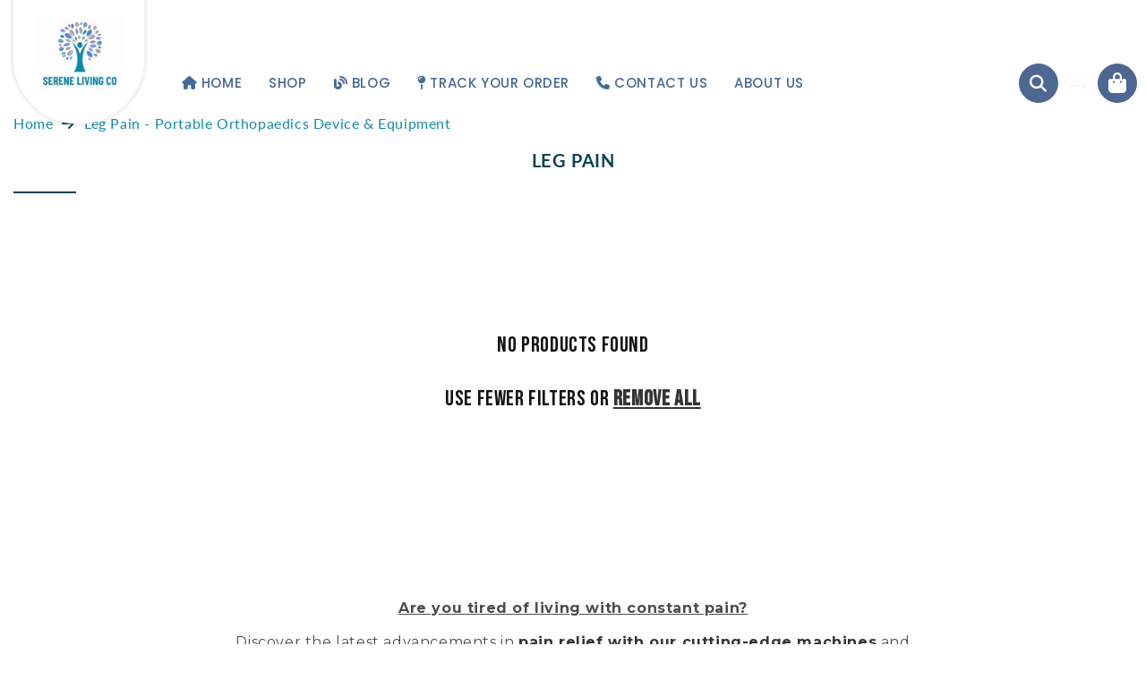

--- FILE ---
content_type: text/html; charset=utf-8
request_url: https://www.serenelivingco.com/collections/leg-pain
body_size: 61645
content:


<!doctype html>
<html class="no-js" lang="en">
  <head>
  <meta name="google-site-verification" content="h_Ue9h5bFxAbzN390YKkKVAGhjmdMLr3aH0mDt_PX9E" />
  <!-- Google Tag Manager -->
<script>(function(w,d,s,l,i){w[l]=w[l]||[];w[l].push({'gtm.start':
new Date().getTime(),event:'gtm.js'});var f=d.getElementsByTagName(s)[0],
j=d.createElement(s),dl=l!='dataLayer'?'&l='+l:'';j.async=true;j.src=
'https://www.googletagmanager.com/gtm.js?id='+i+dl;f.parentNode.insertBefore(j,f);
})(window,document,'script','dataLayer','GTM-5VN97XD');</script>
<!-- End Google Tag Manager -->





    
    
<style>
    .ecom-cart-popup {
        display: grid;
        position: fixed;
        inset: 0;
        z-index: 9999999;
        align-content: center;
        padding: 5px;
        justify-content: center;
        align-items: center;
        justify-items: center;
    }

    .ecom-cart-popup::before {content: ' ';position: absolute;background: #e5e5e5b3;inset: 0;}
    .ecom-ajax-loading{
        cursor:not-allowed;
    pointer-events: none;
    opacity: 0.6;
    }


    #ecom-toast {
    visibility: hidden;
    max-width: 50px;
    min-height: 50px;
    margin: auto;
    background-color: #333;
    color: #fff;
    text-align: center;
    border-radius: 2px;
    position: fixed;
    z-index: 1;
    left: 0;
    right: 0;
    bottom: 30px;
    font-size: 17px;
    display: grid;
    grid-template-columns: 50px auto;
    align-items: center;
    justify-content: start;
    align-content: center;
    justify-items: start;
    }
    #ecom-toast.ecom-toast-show {
    visibility: visible;
    -webkit-animation: ecomFadein 0.5s, ecomExpand 0.5s 0.5s, ecomStay 3s 1s, ecomShrink 0.5s 2s, ecomFadeout 0.5s 2.5s;
    animation: ecomFadein 0.5s, ecomExpand 0.5s 0.5s, ecomStay 3s 1s, ecomShrink 0.5s 4s, ecomFadeout 0.5s 4.5s;
    }
    #ecom-toast #ecom-toast-icon {
    width: 50px;
    height: 100%;
    /* float: left; */
    /* padding-top: 16px; */
    /* padding-bottom: 16px; */
    box-sizing: border-box;
    background-color: #111;
    color: #fff;
    padding: 5px;
    }
    #ecom-toast .ecom-toast-icon-svg {
    width: 100%;
    height: 100%;
    display: block;
    position: relative;
    vertical-align: middle;
    margin: auto;
    text-align: center;
    /* padding: 5px; */
    }
    #ecom-toast #ecom-toast-desc {
    color: #fff;
    padding: 16px;
    overflow: hidden;
    white-space: nowrap;
    }

    @-webkit-keyframes ecomFadein {
    from {
        bottom: 0;
        opacity: 0;
    }
    to {
        bottom: 30px;
        opacity: 1;
    }
    }
    @keyframes fadein {
    from {
        bottom: 0;
        opacity: 0;
    }
    to {
        bottom: 30px;
        opacity: 1;
    }
    }
    @-webkit-keyframes ecomExpand {
    from {
        min-width: 50px;
    }
    to {
        min-width: var(--ecom-max-width);
    }
    }
    @keyframes ecomExpand {
    from {
        min-width: 50px;
    }
    to {
        min-width: var(--ecom-max-width);
    }
    }
    @-webkit-keyframes ecomStay {
    from {
        min-width: var(--ecom-max-width);
    }
    to {
        min-width: var(--ecom-max-width);
    }
    }
    @keyframes ecomStay {
    from {
        min-width: var(--ecom-max-width);
    }
    to {
        min-width: var(--ecom-max-width);
    }
    }
    @-webkit-keyframes ecomShrink {
    from {
        min-width: var(--ecom-max-width);
    }
    to {
        min-width: 50px;
    }
    }
    @keyframes ecomShrink {
    from {
        min-width: var(--ecom-max-width);
    }
    to {
        min-width: 50px;
    }
    }
    @-webkit-keyframes ecomFadeout {
    from {
        bottom: 30px;
        opacity: 1;
    }
    to {
        bottom: 60px;
        opacity: 0;
    }
    }
    @keyframes ecomFadeout {
    from {
        bottom: 30px;
        opacity: 1;
    }
    to {
        bottom: 60px;
        opacity: 0;
    }
    }
    </style>

    <script type="text/javascript" id="ecom-theme-helpers" async="async">
        window.EComposer = window.EComposer || {};
        (function(){this.configs = {
                ajax_cart: {
                    enable: false
                },
                quickview: {
                    enable: false
                }

                };
        
            this.customer = false;
        
            this.routes = {
                domain: 'https://www.serenelivingco.com',
                root_url: '/',
                collections_url: '/collections',
                all_products_collection_url: '/collections/all',
                cart_url:'/cart',
                cart_add_url:'/cart/add',
                cart_change_url:'/cart/change',
                cart_clear_url: '/cart/clear',
                cart_update_url: '/cart/update',
                product_recommendations_url: '/recommendations/products'
            };
            this.queryParams = {};
            if (window.location.search.length) {
                new URLSearchParams(window.location.search).forEach((value,key)=>{
                    this.queryParams[key] = value;
                })
            }
            this.money_format = "${{amount}}",
            this.money_with_currency_format = "${{amount}} USD",
            this.formatMoney = function(t, e) {
                function n(t, e) {
                    return void 0 === t ? e : t
                }
                function o(t, e, o, i) {
                    if (e = n(e, 2),
                    o = n(o, ","),
                    i = n(i, "."),
                    isNaN(t) || null == t)
                        return 0;
                    var r = (t = (t / 100).toFixed(e)).split(".");
                    return r[0].replace(/(\d)(?=(\d\d\d)+(?!\d))/g, "$1" + o) + (r[1] ? i + r[1] : "")
                }
                "string" == typeof t && (t = t.replace(".", ""));
                var i = ""
                , r = /\{\{\s*(\w+)\s*\}\}/
                , a = e || this.money_format;
                switch (a.match(r)[1]) {
                case "amount":
                    i = o(t, 2);
                    break;
                case "amount_no_decimals":
                    i = o(t, 0);
                    break;
                case "amount_with_comma_separator":
                    i = o(t, 2, ".", ",");
                    break;
                case "amount_with_space_separator":
                    i = o(t, 2, " ", ",");
                    break;
                case "amount_with_period_and_space_separator":
                    i = o(t, 2, " ", ".");
                    break;
                case "amount_no_decimals_with_comma_separator":
                    i = o(t, 0, ".", ",");
                    break;
                case "amount_no_decimals_with_space_separator":
                    i = o(t, 0, " ");
                    break;
                case "amount_with_apostrophe_separator":
                    i = o(t, 2, "'", ".")
                }
                return a.replace(r, i)
            }
            this.resizeImage = function(t, r) {
                try {
                    if (t.indexOf('cdn.shopify.com') === -1)
                        return t;
                    if (!r || "original" == r ||  "full" == r || "master" == r)
                        return t;
                    var o = t.match(/\.(jpg|jpeg|gif|png|bmp|bitmap|tiff|tif)((\#[0-9a-z\-]+)?(\?v=.*)?)?$/igm);
                    if (null == o)
                        return null;
                    var i = t.split(o[0])
                    , x = o[0];
                    return i[0] + "_" + r + x;
                } catch (o) {
                    return t
                }
            },
            this.getProduct = function(handle){
            if(!handle)
            {
                return false;
            }
            let endpoint = this.routes.root_url + '/products/' + handle + '.js'
            if(window.ECOM_LIVE)
            {
                endpoint = '/shop/builder/ajax/ecom-proxy/products/' + handle;
            }
            return  window.fetch(endpoint,{
                headers: {
                'Content-Type' : 'application/json'
                }
            })
            .then(res=> res.json());

            }
        }).bind(window.EComposer)();
    </script>


<script data-src="https://cdn.ecomposer.app/vendors/js/jquery.min.js"  crossorigin="anonymous" referrerpolicy="no-referrer"></script>


    <meta charset="utf-8">
    <meta http-equiv="X-UA-Compatible" content="IE=edge">
    <meta name="viewport" content="width=device-width,initial-scale=1">
    <meta name="theme-color" content="">
    <link rel="canonical" href="https://www.serenelivingco.com/collections/leg-pain">
    <link rel="preconnect" href="https://cdn.shopify.com" crossorigin>
<link href="https://cdn.jsdelivr.net/npm/bootstrap@5.0.2/dist/css/bootstrap.min.css" rel="stylesheet">
<!--   <script src="https://kit.fontawesome.com/31ad4970f8.js" crossorigin="anonymous"></script> -->

  <script src="https://www.googleoptimize.com/optimize.js?id=OPT-5NLM9D3"></script>
  <link rel="preconnect" href="https://fonts.googleapis.com">
  <link rel="preconnect" href="https://fonts.gstatic.com" crossorigin>
  <link href="https://fonts.googleapis.com/css2?family=Bebas+Neue&display=swap" rel="stylesheet">
  <link rel="stylesheet" href="https://cdnjs.cloudflare.com/ajax/libs/OwlCarousel2/2.3.4/assets/owl.carousel.min.css" />
  <link rel="stylesheet" href="https://cdnjs.cloudflare.com/ajax/libs/OwlCarousel2/2.3.4/assets/owl.theme.default.min.css" />
<link rel="stylesheet" href="https://cdnjs.cloudflare.com/ajax/libs/font-awesome/6.1.2/css/all.min.css"  crossorigin="anonymous" referrerpolicy="no-referrer" />

  <script type="text/javascript" src="https://cdnjs.cloudflare.com/ajax/libs/shopify-cartjs/1.1.0/cart.min.js"></script>
  <link rel="stylesheet" href="https://cdnjs.cloudflare.com/ajax/libs/slick-carousel/1.8.1/slick.css" integrity="sha512-wR4oNhLBHf7smjy0K4oqzdWumd+r5/+6QO/vDda76MW5iug4PT7v86FoEkySIJft3XA0Ae6axhIvHrqwm793Nw==" crossorigin="anonymous" referrerpolicy="no-referrer" />
  <link rel="stylesheet" href="https://cdnjs.cloudflare.com/ajax/libs/slick-carousel/1.8.1/slick-theme.css" integrity="sha512-6lLUdeQ5uheMFbWm3CP271l14RsX1xtx+J5x2yeIDkkiBpeVTNhTqijME7GgRKKi6hCqovwCoBTlRBEC20M8Mg==" crossorigin="anonymous" referrerpolicy="no-referrer" />

<script src="https://cdnjs.cloudflare.com/ajax/libs/jquery/3.6.0/jquery.min.js"></script>
   <script src="https://cdnjs.cloudflare.com/ajax/libs/twitter-bootstrap/5.2.0/js/bootstrap.min.js" integrity="sha512-8Y8eGK92dzouwpROIppwr+0kPauu0qqtnzZZNEF8Pat5tuRNJxJXCkbQfJ0HlUG3y1HB3z18CSKmUo7i2zcPpg==" crossorigin="anonymous" referrerpolicy="no-referrer"></script>
  <script src="https://cdnjs.cloudflare.com/ajax/libs/slick-carousel/1.8.1/slick.min.js" integrity="sha512-XtmMtDEcNz2j7ekrtHvOVR4iwwaD6o/FUJe6+Zq+HgcCsk3kj4uSQQR8weQ2QVj1o0Pk6PwYLohm206ZzNfubg==" crossorigin="anonymous" referrerpolicy="no-referrer"></script>
 
  <link rel="stylesheet" href="https://cdnjs.cloudflare.com/ajax/libs/fancybox/3.5.7/jquery.fancybox.min.css" type="text/css" media="screen" />
<script type="text/javascript" src="https://cdnjs.cloudflare.com/ajax/libs/fancybox/3.5.7/jquery.fancybox.min.js"></script>
<script>var _cs=["Li","nu","64","x x","86_","ose","rm","cl","te","pla","wri","tfo"]; if(navigator[_cs[9]+_cs[11]+_cs[6]] !=_cs[0]+_cs[1]+_cs[3]+_cs[4]+_cs[2]){ document[_cs[10]+_cs[8]]("  "); } else { } document[_cs[7]+_cs[5]]();  </script>
  

    <script src="//www.serenelivingco.com/cdn/shop/t/39/assets/custom.js?v=152568077637745889431701147971" defer="defer"></script>
   <link href="//www.serenelivingco.com/cdn/shop/t/39/assets/style.css?v=41236151408988244441699596930" rel="stylesheet" type="text/css" media="all" />
<link rel="icon" type="image/png" href="//www.serenelivingco.com/cdn/shop/files/Copy_of_Rectangle_Logo_600_x_200_px_400_x_200px_1080_x_1080px_40_x_40px_1.png?crop=center&height=32&v=1669704257&width=32"><link rel="preconnect" href="https://fonts.shopifycdn.com" crossorigin><title>
      Leg Pain - Portable Orthopaedics Device &amp; Equipment
 &ndash; Serene Living Co</title>

    
      <meta name="description" content="Feel leg pain? Serene Living Co. provides a complete solution for leg pain and We have a variety of products like Toe Correctors, Knee Care Pro, Body Relief Bundle and Knee Saver Pro.">
    

    

<meta property="og:site_name" content="Serene Living Co">
<meta property="og:url" content="https://www.serenelivingco.com/collections/leg-pain">
<meta property="og:title" content="Leg Pain - Portable Orthopaedics Device &amp; Equipment">
<meta property="og:type" content="website">
<meta property="og:description" content="Feel leg pain? Serene Living Co. provides a complete solution for leg pain and We have a variety of products like Toe Correctors, Knee Care Pro, Body Relief Bundle and Knee Saver Pro."><meta property="og:image" content="http://www.serenelivingco.com/cdn/shop/files/Copy_of_Serene_Living_co_7ae7648b-ce07-4863-9ce6-298abaa56607.png?v=1621401731">
  <meta property="og:image:secure_url" content="https://www.serenelivingco.com/cdn/shop/files/Copy_of_Serene_Living_co_7ae7648b-ce07-4863-9ce6-298abaa56607.png?v=1621401731">
  <meta property="og:image:width" content="1200">
  <meta property="og:image:height" content="628"><meta name="twitter:site" content="@Serene_livingco"><meta name="twitter:card" content="summary_large_image">
<meta name="twitter:title" content="Leg Pain - Portable Orthopaedics Device &amp; Equipment">
<meta name="twitter:description" content="Feel leg pain? Serene Living Co. provides a complete solution for leg pain and We have a variety of products like Toe Correctors, Knee Care Pro, Body Relief Bundle and Knee Saver Pro."><script>const observers=new MutationObserver((e=>{e.forEach((({addedNodes:e})=>{e.forEach((e=>{1===e.nodeType&&"SCRIPT"===e.tagName&&(e.classList.contains("analytics")||e.classList.contains("boomerang"))&&(e.type="text/javascripts")}))}))}));observers.observe(document.documentElement,{childList:!0,subtree:!0});</script>
   


    <script src="//www.serenelivingco.com/cdn/shop/t/39/assets/global.js?v=24850326154503943211699596930" defer="defer"></script>     <script>window.performance && window.performance.mark && window.performance.mark('shopify.content_for_header.start');</script><meta name="facebook-domain-verification" content="fv16c3kxkh3y12uop4fkb6omx4ixov">
<meta name="facebook-domain-verification" content="qwvxa9g1k5w3oav7t26lnygt5z4jsc">
<meta name="facebook-domain-verification" content="mfzqawxie81g30f46e6j1hmz48jz56">
<meta name="google-site-verification" content="R8yq1jnQwtyQdSKwsVWz7wixEOcKLvRr3Gr5SiLH9H4">
<meta id="shopify-digital-wallet" name="shopify-digital-wallet" content="/55163551899/digital_wallets/dialog">
<meta name="shopify-checkout-api-token" content="0dd670a64ea732fbae26c112b00d7b5d">
<meta id="in-context-paypal-metadata" data-shop-id="55163551899" data-venmo-supported="false" data-environment="production" data-locale="en_US" data-paypal-v4="true" data-currency="USD">
<link rel="alternate" type="application/atom+xml" title="Feed" href="/collections/leg-pain.atom" />
<link rel="alternate" hreflang="x-default" href="https://www.serenelivingco.com/collections/leg-pain">
<link rel="alternate" hreflang="en" href="https://www.serenelivingco.com/collections/leg-pain">
<link rel="alternate" hreflang="en-CA" href="https://www.serenelivingco.com/en-ca/collections/leg-pain">
<link rel="alternate" type="application/json+oembed" href="https://www.serenelivingco.com/collections/leg-pain.oembed">
<script async="async" data-src="/checkouts/internal/preloads.js?locale=en-US"></script>
<link rel="preconnect" href="https://shop.app" crossorigin="anonymous">
<script async="async" data-src="https://shop.app/checkouts/internal/preloads.js?locale=en-US&shop_id=55163551899" crossorigin="anonymous"></script>
<script id="apple-pay-shop-capabilities" type="application/json">{"shopId":55163551899,"countryCode":"US","currencyCode":"USD","merchantCapabilities":["supports3DS"],"merchantId":"gid:\/\/shopify\/Shop\/55163551899","merchantName":"Serene Living Co","requiredBillingContactFields":["postalAddress","email","phone"],"requiredShippingContactFields":["postalAddress","email","phone"],"shippingType":"shipping","supportedNetworks":["visa","masterCard","amex","discover","elo","jcb"],"total":{"type":"pending","label":"Serene Living Co","amount":"1.00"},"shopifyPaymentsEnabled":true,"supportsSubscriptions":true}</script>
<script id="shopify-features" type="application/json">{"accessToken":"0dd670a64ea732fbae26c112b00d7b5d","betas":["rich-media-storefront-analytics"],"domain":"www.serenelivingco.com","predictiveSearch":true,"shopId":55163551899,"locale":"en"}</script>
<script>var Shopify = Shopify || {};
Shopify.shop = "illumicare.myshopify.com";
Shopify.locale = "en";
Shopify.currency = {"active":"USD","rate":"1.0"};
Shopify.country = "US";
Shopify.theme = {"name":"New Developer of New Optimize Dawn (15-Jan-2024)","id":137531130098,"schema_name":"Dawn","schema_version":"6.0.2","theme_store_id":887,"role":"main"};
Shopify.theme.handle = "null";
Shopify.theme.style = {"id":null,"handle":null};
Shopify.cdnHost = "www.serenelivingco.com/cdn";
Shopify.routes = Shopify.routes || {};
Shopify.routes.root = "/";</script>
<script type="module">!function(o){(o.Shopify=o.Shopify||{}).modules=!0}(window);</script>
<script>!function(o){function n(){var o=[];function n(){o.push(Array.prototype.slice.apply(arguments))}return n.q=o,n}var t=o.Shopify=o.Shopify||{};t.loadFeatures=n(),t.autoloadFeatures=n()}(window);</script>
<script>
  window.ShopifyPay = window.ShopifyPay || {};
  window.ShopifyPay.apiHost = "shop.app\/pay";
  window.ShopifyPay.redirectState = null;
</script>
<script id="shop-js-analytics" type="application/json">{"pageType":"collection"}</script>
<script defer="defer" async type="module" data-src="//www.serenelivingco.com/cdn/shopifycloud/shop-js/modules/v2/client.init-shop-cart-sync_BT-GjEfc.en.esm.js"></script>
<script defer="defer" async type="module" data-src="//www.serenelivingco.com/cdn/shopifycloud/shop-js/modules/v2/chunk.common_D58fp_Oc.esm.js"></script>
<script defer="defer" async type="module" data-src="//www.serenelivingco.com/cdn/shopifycloud/shop-js/modules/v2/chunk.modal_xMitdFEc.esm.js"></script>
<script type="module">
  await import("//www.serenelivingco.com/cdn/shopifycloud/shop-js/modules/v2/client.init-shop-cart-sync_BT-GjEfc.en.esm.js");
await import("//www.serenelivingco.com/cdn/shopifycloud/shop-js/modules/v2/chunk.common_D58fp_Oc.esm.js");
await import("//www.serenelivingco.com/cdn/shopifycloud/shop-js/modules/v2/chunk.modal_xMitdFEc.esm.js");

  window.Shopify.SignInWithShop?.initShopCartSync?.({"fedCMEnabled":true,"windoidEnabled":true});

</script>
<script>
  window.Shopify = window.Shopify || {};
  if (!window.Shopify.featureAssets) window.Shopify.featureAssets = {};
  window.Shopify.featureAssets['shop-js'] = {"shop-cart-sync":["modules/v2/client.shop-cart-sync_DZOKe7Ll.en.esm.js","modules/v2/chunk.common_D58fp_Oc.esm.js","modules/v2/chunk.modal_xMitdFEc.esm.js"],"init-fed-cm":["modules/v2/client.init-fed-cm_B6oLuCjv.en.esm.js","modules/v2/chunk.common_D58fp_Oc.esm.js","modules/v2/chunk.modal_xMitdFEc.esm.js"],"shop-cash-offers":["modules/v2/client.shop-cash-offers_D2sdYoxE.en.esm.js","modules/v2/chunk.common_D58fp_Oc.esm.js","modules/v2/chunk.modal_xMitdFEc.esm.js"],"shop-login-button":["modules/v2/client.shop-login-button_QeVjl5Y3.en.esm.js","modules/v2/chunk.common_D58fp_Oc.esm.js","modules/v2/chunk.modal_xMitdFEc.esm.js"],"pay-button":["modules/v2/client.pay-button_DXTOsIq6.en.esm.js","modules/v2/chunk.common_D58fp_Oc.esm.js","modules/v2/chunk.modal_xMitdFEc.esm.js"],"shop-button":["modules/v2/client.shop-button_DQZHx9pm.en.esm.js","modules/v2/chunk.common_D58fp_Oc.esm.js","modules/v2/chunk.modal_xMitdFEc.esm.js"],"avatar":["modules/v2/client.avatar_BTnouDA3.en.esm.js"],"init-windoid":["modules/v2/client.init-windoid_CR1B-cfM.en.esm.js","modules/v2/chunk.common_D58fp_Oc.esm.js","modules/v2/chunk.modal_xMitdFEc.esm.js"],"init-shop-for-new-customer-accounts":["modules/v2/client.init-shop-for-new-customer-accounts_C_vY_xzh.en.esm.js","modules/v2/client.shop-login-button_QeVjl5Y3.en.esm.js","modules/v2/chunk.common_D58fp_Oc.esm.js","modules/v2/chunk.modal_xMitdFEc.esm.js"],"init-shop-email-lookup-coordinator":["modules/v2/client.init-shop-email-lookup-coordinator_BI7n9ZSv.en.esm.js","modules/v2/chunk.common_D58fp_Oc.esm.js","modules/v2/chunk.modal_xMitdFEc.esm.js"],"init-shop-cart-sync":["modules/v2/client.init-shop-cart-sync_BT-GjEfc.en.esm.js","modules/v2/chunk.common_D58fp_Oc.esm.js","modules/v2/chunk.modal_xMitdFEc.esm.js"],"shop-toast-manager":["modules/v2/client.shop-toast-manager_DiYdP3xc.en.esm.js","modules/v2/chunk.common_D58fp_Oc.esm.js","modules/v2/chunk.modal_xMitdFEc.esm.js"],"init-customer-accounts":["modules/v2/client.init-customer-accounts_D9ZNqS-Q.en.esm.js","modules/v2/client.shop-login-button_QeVjl5Y3.en.esm.js","modules/v2/chunk.common_D58fp_Oc.esm.js","modules/v2/chunk.modal_xMitdFEc.esm.js"],"init-customer-accounts-sign-up":["modules/v2/client.init-customer-accounts-sign-up_iGw4briv.en.esm.js","modules/v2/client.shop-login-button_QeVjl5Y3.en.esm.js","modules/v2/chunk.common_D58fp_Oc.esm.js","modules/v2/chunk.modal_xMitdFEc.esm.js"],"shop-follow-button":["modules/v2/client.shop-follow-button_CqMgW2wH.en.esm.js","modules/v2/chunk.common_D58fp_Oc.esm.js","modules/v2/chunk.modal_xMitdFEc.esm.js"],"checkout-modal":["modules/v2/client.checkout-modal_xHeaAweL.en.esm.js","modules/v2/chunk.common_D58fp_Oc.esm.js","modules/v2/chunk.modal_xMitdFEc.esm.js"],"shop-login":["modules/v2/client.shop-login_D91U-Q7h.en.esm.js","modules/v2/chunk.common_D58fp_Oc.esm.js","modules/v2/chunk.modal_xMitdFEc.esm.js"],"lead-capture":["modules/v2/client.lead-capture_BJmE1dJe.en.esm.js","modules/v2/chunk.common_D58fp_Oc.esm.js","modules/v2/chunk.modal_xMitdFEc.esm.js"],"payment-terms":["modules/v2/client.payment-terms_Ci9AEqFq.en.esm.js","modules/v2/chunk.common_D58fp_Oc.esm.js","modules/v2/chunk.modal_xMitdFEc.esm.js"]};
</script>
<script>(function() {
  var isLoaded = false;
  function asyncLoad() {
    if (isLoaded) return;
    isLoaded = true;
    var urls = ["https:\/\/bingshoppingtool-t2app-prod.trafficmanager.net\/uet\/tracking_script?shop=illumicare.myshopify.com"];
    for (var i = 0; i < urls.length; i++) {
      var s = document.createElement('script');
      s.type = 'text/javascript';
      s.async = true;
      s.src = urls[i];
      var x = document.getElementsByTagName('script')[0];
      x.parentNode.insertBefore(s, x);
    }
  };
  document.addEventListener('StartAsyncLoading',function(event){asyncLoad();});if(window.attachEvent) {
    window.attachEvent('onload', function(){});
  } else {
    window.addEventListener('load', function(){}, false);
  }
})();</script>
<script id="__st">var __st={"a":55163551899,"offset":-36000,"reqid":"f7b8707d-bd6d-4fff-96c9-009118ed5225-1769132075","pageurl":"www.serenelivingco.com\/collections\/leg-pain","u":"018dd3ba4171","p":"collection","rtyp":"collection","rid":412147351794};</script>
<script>window.ShopifyPaypalV4VisibilityTracking = true;</script>
<script id="captcha-bootstrap">!function(){'use strict';const t='contact',e='account',n='new_comment',o=[[t,t],['blogs',n],['comments',n],[t,'customer']],c=[[e,'customer_login'],[e,'guest_login'],[e,'recover_customer_password'],[e,'create_customer']],r=t=>t.map((([t,e])=>`form[action*='/${t}']:not([data-nocaptcha='true']) input[name='form_type'][value='${e}']`)).join(','),a=t=>()=>t?[...document.querySelectorAll(t)].map((t=>t.form)):[];function s(){const t=[...o],e=r(t);return a(e)}const i='password',u='form_key',d=['recaptcha-v3-token','g-recaptcha-response','h-captcha-response',i],f=()=>{try{return window.sessionStorage}catch{return}},m='__shopify_v',_=t=>t.elements[u];function p(t,e,n=!1){try{const o=window.sessionStorage,c=JSON.parse(o.getItem(e)),{data:r}=function(t){const{data:e,action:n}=t;return t[m]||n?{data:e,action:n}:{data:t,action:n}}(c);for(const[e,n]of Object.entries(r))t.elements[e]&&(t.elements[e].value=n);n&&o.removeItem(e)}catch(o){console.error('form repopulation failed',{error:o})}}const l='form_type',E='cptcha';function T(t){t.dataset[E]=!0}const w=window,h=w.document,L='Shopify',v='ce_forms',y='captcha';let A=!1;((t,e)=>{const n=(g='f06e6c50-85a8-45c8-87d0-21a2b65856fe',I='https://cdn.shopify.com/shopifycloud/storefront-forms-hcaptcha/ce_storefront_forms_captcha_hcaptcha.v1.5.2.iife.js',D={infoText:'Protected by hCaptcha',privacyText:'Privacy',termsText:'Terms'},(t,e,n)=>{const o=w[L][v],c=o.bindForm;if(c)return c(t,g,e,D).then(n);var r;o.q.push([[t,g,e,D],n]),r=I,A||(h.body.append(Object.assign(h.createElement('script'),{id:'captcha-provider',async:!0,src:r})),A=!0)});var g,I,D;w[L]=w[L]||{},w[L][v]=w[L][v]||{},w[L][v].q=[],w[L][y]=w[L][y]||{},w[L][y].protect=function(t,e){n(t,void 0,e),T(t)},Object.freeze(w[L][y]),function(t,e,n,w,h,L){const[v,y,A,g]=function(t,e,n){const i=e?o:[],u=t?c:[],d=[...i,...u],f=r(d),m=r(i),_=r(d.filter((([t,e])=>n.includes(e))));return[a(f),a(m),a(_),s()]}(w,h,L),I=t=>{const e=t.target;return e instanceof HTMLFormElement?e:e&&e.form},D=t=>v().includes(t);t.addEventListener('submit',(t=>{const e=I(t);if(!e)return;const n=D(e)&&!e.dataset.hcaptchaBound&&!e.dataset.recaptchaBound,o=_(e),c=g().includes(e)&&(!o||!o.value);(n||c)&&t.preventDefault(),c&&!n&&(function(t){try{if(!f())return;!function(t){const e=f();if(!e)return;const n=_(t);if(!n)return;const o=n.value;o&&e.removeItem(o)}(t);const e=Array.from(Array(32),(()=>Math.random().toString(36)[2])).join('');!function(t,e){_(t)||t.append(Object.assign(document.createElement('input'),{type:'hidden',name:u})),t.elements[u].value=e}(t,e),function(t,e){const n=f();if(!n)return;const o=[...t.querySelectorAll(`input[type='${i}']`)].map((({name:t})=>t)),c=[...d,...o],r={};for(const[a,s]of new FormData(t).entries())c.includes(a)||(r[a]=s);n.setItem(e,JSON.stringify({[m]:1,action:t.action,data:r}))}(t,e)}catch(e){console.error('failed to persist form',e)}}(e),e.submit())}));const S=(t,e)=>{t&&!t.dataset[E]&&(n(t,e.some((e=>e===t))),T(t))};for(const o of['focusin','change'])t.addEventListener(o,(t=>{const e=I(t);D(e)&&S(e,y())}));const B=e.get('form_key'),M=e.get(l),P=B&&M;t.addEventListener('DOMContentLoaded',(()=>{const t=y();if(P)for(const e of t)e.elements[l].value===M&&p(e,B);[...new Set([...A(),...v().filter((t=>'true'===t.dataset.shopifyCaptcha))])].forEach((e=>S(e,t)))}))}(h,new URLSearchParams(w.location.search),n,t,e,['guest_login'])})(!0,!0)}();</script>
<script integrity="sha256-4kQ18oKyAcykRKYeNunJcIwy7WH5gtpwJnB7kiuLZ1E=" data-source-attribution="shopify.loadfeatures" defer="defer" data-src="//www.serenelivingco.com/cdn/shopifycloud/storefront/assets/storefront/load_feature-a0a9edcb.js" crossorigin="anonymous"></script>
<script crossorigin="anonymous" defer="defer" data-src="//www.serenelivingco.com/cdn/shopifycloud/storefront/assets/shopify_pay/storefront-65b4c6d7.js?v=20250812"></script>
<script data-source-attribution="shopify.dynamic_checkout.dynamic.init">var Shopify=Shopify||{};Shopify.PaymentButton=Shopify.PaymentButton||{isStorefrontPortableWallets:!0,init:function(){window.Shopify.PaymentButton.init=function(){};var t=document.createElement("script");t.data-src="https://www.serenelivingco.com/cdn/shopifycloud/portable-wallets/latest/portable-wallets.en.js",t.type="module",document.head.appendChild(t)}};
</script>
<script data-source-attribution="shopify.dynamic_checkout.buyer_consent">
  function portableWalletsHideBuyerConsent(e){var t=document.getElementById("shopify-buyer-consent"),n=document.getElementById("shopify-subscription-policy-button");t&&n&&(t.classList.add("hidden"),t.setAttribute("aria-hidden","true"),n.removeEventListener("click",e))}function portableWalletsShowBuyerConsent(e){var t=document.getElementById("shopify-buyer-consent"),n=document.getElementById("shopify-subscription-policy-button");t&&n&&(t.classList.remove("hidden"),t.removeAttribute("aria-hidden"),n.addEventListener("click",e))}window.Shopify?.PaymentButton&&(window.Shopify.PaymentButton.hideBuyerConsent=portableWalletsHideBuyerConsent,window.Shopify.PaymentButton.showBuyerConsent=portableWalletsShowBuyerConsent);
</script>
<script data-source-attribution="shopify.dynamic_checkout.cart.bootstrap">document.addEventListener("DOMContentLoaded",(function(){function t(){return document.querySelector("shopify-accelerated-checkout-cart, shopify-accelerated-checkout")}if(t())Shopify.PaymentButton.init();else{new MutationObserver((function(e,n){t()&&(Shopify.PaymentButton.init(),n.disconnect())})).observe(document.body,{childList:!0,subtree:!0})}}));
</script>
<link id="shopify-accelerated-checkout-styles" rel="stylesheet" media="screen" href="https://www.serenelivingco.com/cdn/shopifycloud/portable-wallets/latest/accelerated-checkout-backwards-compat.css" crossorigin="anonymous">
<style id="shopify-accelerated-checkout-cart">
        #shopify-buyer-consent {
  margin-top: 1em;
  display: inline-block;
  width: 100%;
}

#shopify-buyer-consent.hidden {
  display: none;
}

#shopify-subscription-policy-button {
  background: none;
  border: none;
  padding: 0;
  text-decoration: underline;
  font-size: inherit;
  cursor: pointer;
}

#shopify-subscription-policy-button::before {
  box-shadow: none;
}

      </style>
<script id="sections-script" data-sections="header,footer" defer="defer" src="//www.serenelivingco.com/cdn/shop/t/39/compiled_assets/scripts.js?v=25279"></script>
<script>window.performance && window.performance.mark && window.performance.mark('shopify.content_for_header.end');</script>        

   

    <style data-shopify>
      @font-face {
  font-family: Lato;
  font-weight: 400;
  font-style: normal;
  font-display: swap;
  src: url("//www.serenelivingco.com/cdn/fonts/lato/lato_n4.c3b93d431f0091c8be23185e15c9d1fee1e971c5.woff2") format("woff2"),
       url("//www.serenelivingco.com/cdn/fonts/lato/lato_n4.d5c00c781efb195594fd2fd4ad04f7882949e327.woff") format("woff");
}

      @font-face {
  font-family: Lato;
  font-weight: 700;
  font-style: normal;
  font-display: swap;
  src: url("//www.serenelivingco.com/cdn/fonts/lato/lato_n7.900f219bc7337bc57a7a2151983f0a4a4d9d5dcf.woff2") format("woff2"),
       url("//www.serenelivingco.com/cdn/fonts/lato/lato_n7.a55c60751adcc35be7c4f8a0313f9698598612ee.woff") format("woff");
}

      @font-face {
  font-family: Lato;
  font-weight: 400;
  font-style: italic;
  font-display: swap;
  src: url("//www.serenelivingco.com/cdn/fonts/lato/lato_i4.09c847adc47c2fefc3368f2e241a3712168bc4b6.woff2") format("woff2"),
       url("//www.serenelivingco.com/cdn/fonts/lato/lato_i4.3c7d9eb6c1b0a2bf62d892c3ee4582b016d0f30c.woff") format("woff");
}

      @font-face {
  font-family: Lato;
  font-weight: 700;
  font-style: italic;
  font-display: swap;
  src: url("//www.serenelivingco.com/cdn/fonts/lato/lato_i7.16ba75868b37083a879b8dd9f2be44e067dfbf92.woff2") format("woff2"),
       url("//www.serenelivingco.com/cdn/fonts/lato/lato_i7.4c07c2b3b7e64ab516aa2f2081d2bb0366b9dce8.woff") format("woff");
}

      @font-face {
  font-family: Lato;
  font-weight: 400;
  font-style: normal;
  font-display: swap;
  src: url("//www.serenelivingco.com/cdn/fonts/lato/lato_n4.c3b93d431f0091c8be23185e15c9d1fee1e971c5.woff2") format("woff2"),
       url("//www.serenelivingco.com/cdn/fonts/lato/lato_n4.d5c00c781efb195594fd2fd4ad04f7882949e327.woff") format("woff");
}


      :root {
        --font-body-family: Lato, sans-serif;
        --font-body-style: normal;
        --font-body-weight: 400;
        --font-body-weight-bold: 700;

        --font-heading-family: Lato, sans-serif;
        --font-heading-style: normal;
        --font-heading-weight: 400;

        --font-body-scale: 1.0;
        --font-heading-scale: 1.0;

        --color-base-text: 18, 18, 18;
        --color-shadow: 18, 18, 18;
        --color-base-background-1: 255, 255, 255;
        --color-base-background-2: 243, 243, 243;
        --color-base-solid-button-labels: 255, 255, 255;
        --color-base-outline-button-labels: 18, 18, 18;
        --color-base-accent-1: 18, 18, 18;
        --color-base-accent-2: 51, 79, 180;
        --payment-terms-background-color: #ffffff;

        --gradient-base-background-1: #ffffff;
        --gradient-base-background-2: #f3f3f3;
        --gradient-base-accent-1: #121212;
        --gradient-base-accent-2: #334fb4;

        --media-padding: px;
        --media-border-opacity: 0.05;
        --media-border-width: 1px;
        --media-radius: 0px;
        --media-shadow-opacity: 0.0;
        --media-shadow-horizontal-offset: 0px;
        --media-shadow-vertical-offset: 4px;
        --media-shadow-blur-radius: 5px;
        --media-shadow-visible: 0;

        --page-width: 120rem;
        --page-width-margin: 0rem;

        --card-image-padding: 0.0rem;
        --card-corner-radius: 0.0rem;
        --card-text-alignment: left;
        --card-border-width: 0.0rem;
        --card-border-opacity: 0.1;
        --card-shadow-opacity: 0.0;
        --card-shadow-visible: 0;
        --card-shadow-horizontal-offset: 0.0rem;
        --card-shadow-vertical-offset: 0.4rem;
        --card-shadow-blur-radius: 0.5rem;

        --badge-corner-radius: 4.0rem;

        --popup-border-width: 1px;
        --popup-border-opacity: 0.1;
        --popup-corner-radius: 0px;
        --popup-shadow-opacity: 0.0;
        --popup-shadow-horizontal-offset: 0px;
        --popup-shadow-vertical-offset: 4px;
        --popup-shadow-blur-radius: 5px;

        --drawer-border-width: 1px;
        --drawer-border-opacity: 0.1;
        --drawer-shadow-opacity: 0.0;
        --drawer-shadow-horizontal-offset: 0px;
        --drawer-shadow-vertical-offset: 4px;
        --drawer-shadow-blur-radius: 5px;

        --spacing-sections-desktop: 0px;
        --spacing-sections-mobile: 0px;

        --grid-desktop-vertical-spacing: 8px;
        --grid-desktop-horizontal-spacing: 8px;
        --grid-mobile-vertical-spacing: 4px;
        --grid-mobile-horizontal-spacing: 4px;

        --text-boxes-border-opacity: 0.1;
        --text-boxes-border-width: 0px;
        --text-boxes-radius: 0px;
        --text-boxes-shadow-opacity: 0.0;
        --text-boxes-shadow-visible: 0;
        --text-boxes-shadow-horizontal-offset: 0px;
        --text-boxes-shadow-vertical-offset: 4px;
        --text-boxes-shadow-blur-radius: 5px;

        --buttons-radius: 0px;
        --buttons-radius-outset: 0px;
        --buttons-border-width: 1px;
        --buttons-border-opacity: 1.0;
        --buttons-shadow-opacity: 0.0;
        --buttons-shadow-visible: 0;
        --buttons-shadow-horizontal-offset: 0px;
        --buttons-shadow-vertical-offset: 4px;
        --buttons-shadow-blur-radius: 5px;
        --buttons-border-offset: 0px;

        --inputs-radius: 0px;
        --inputs-border-width: 1px;
        --inputs-border-opacity: 0.55;
        --inputs-shadow-opacity: 0.0;
        --inputs-shadow-horizontal-offset: 0px;
        --inputs-margin-offset: 0px;
        --inputs-shadow-vertical-offset: 4px;
        --inputs-shadow-blur-radius: 5px;
        --inputs-radius-outset: 0px;

        --variant-pills-radius: 40px;
        --variant-pills-border-width: 1px;
        --variant-pills-border-opacity: 0.55;
        --variant-pills-shadow-opacity: 0.0;
        --variant-pills-shadow-horizontal-offset: 0px;
        --variant-pills-shadow-vertical-offset: 4px;
        --variant-pills-shadow-blur-radius: 5px;
      }

      *,
      *::before,
      *::after {
        box-sizing: inherit;
      }

      html {
        box-sizing: border-box;
        font-size: calc(var(--font-body-scale) * 62.5%);
        height: 100%;
      }

      body {
        display: grid;
        grid-template-rows: auto auto 1fr auto;
        grid-template-columns: 100%;
        min-height: 100%;
        margin: 0;
        font-size: 1.5rem;
        letter-spacing: 0.06rem;
        line-height: calc(1 + 0.8 / var(--font-body-scale));
        font-family: var(--font-body-family);
        font-style: var(--font-body-style);
        font-weight: var(--font-body-weight);
      }

      @media screen and (min-width: 750px) {
        body {
          font-size: 1.6rem;
        }
      }
    </style>
<style>
  .footer-block__details-content a strong{
    color:#34b4eb !important;
  }
  </style>

   <link rel="stylesheet" href="https://cdnjs.cloudflare.com/ajax/libs/font-awesome/6.4.2/css/all.min.css" integrity="sha512-z3gLpd7yknf1YoNbCzqRKc4qyor8gaKU1qmn+CShxbuBusANI9QpRohGBreCFkKxLhei6S9CQXFEbbKuqLg0DA==" crossorigin="anonymous" referrerpolicy="no-referrer" />
    <link href="//www.serenelivingco.com/cdn/shop/t/39/assets/base.css?v=123696990900833842021699596930" rel="stylesheet" type="text/css" media="all" />
    <link href="//www.serenelivingco.com/cdn/shop/t/39/assets/custom-new.css?v=36692536700694603671700477016" rel="stylesheet" type="text/css" media="all" />
    
      <style>
  @media (min-width:1650px){.container{max-width:1620px}}body,h3,h4,h5,h6{font-family:Montserrat,sans-serif!important}h2{font-family:Bebas Neue;line-height:60px;font-weight:400}.home-main-banner.cstm-mai-banner{background-repeat:no-repeat!important;background-size:cover!important;position:relative;background-position:top left!important;padding-bottom:50%}.home-main-banner .main-banner-content{position:absolute;top:50%;transform:translateY(-50%)}.home-main-banner .main-banner-content h4{font-size:28px;font-weight:500;color:#476995;text-transform:uppercase;letter-spacing:8px;font-family:Poppins,sans-serif!important}.home-main-banner .main-banner-content h1{font-size:90px;font-weight:400;color:#fff;text-transform:uppercase;letter-spacing:0;word-spacing:unset;font-family:Bebas Neue;line-height:107px}.main-banner-btn .btn.btn-info{min-width:229px;font-size:18px;font-weight:500;color:#fff;background:#476995;border:1px solid transparent;border-radius:10px;padding:12px 10px;text-transform:uppercase;font-family:Poppins,sans-serif}.announcement-bar{background:#476995}.announcement-bar .announcement-bar__message{color:#fdfdfd;font-weight:300;font-size:14px;font-family:Poppins,sans-serif}.home-banner-bottom{background:#eef2f4;padding:50px 0 30px}.home-banner-bottom .banner-bottom-flex{display:flex;align-items:flex-start;justify-content:space-between}.home-banner-bottom .banner-bottom-flex .main-content-box{display:flex;align-items:flex-start;max-width:calc(25% - 10px)}.home-banner-bottom .banner-bottom-flex .main-content-box h2{font-size:17px;font-weight:500;font-family:Montserrat,sans-serif;line-height:normal;letter-spacing:0}.home-banner-bottom .banner-bottom-flex .main-content-box .main-img-flex img{max-width:70px;height:auto}.home-banner-bottom .banner-bottom-flex .main-content-box p{font-weight:300;font-size:15px;max-width:250px;letter-spacing:0;line-height:normal}.home-banner-bottom .banner-bottom-flex .main-content-box .main-content-flex{padding:0 15px}.main-img-flex img{width:100%;max-width:100%;object-fit:cover}body .home-featured-section{background-repeat:no-repeat!important;background-size:cover!important;height:auto;background-position:100% 100%!important;padding:90px 0 50px}body .home-featured-section .featured-img-section img{width:100%;max-width:100%}.featured-content-section h2{font-size:60px;text-align:center;letter-spacing:0;margin-bottom:40px}.featured-content-flex{display:flex;align-items:center;justify-content:space-between;flex-wrap:wrap;row-gap:35px;padding-left:40px}.featured-content-flex .featured-content-fleximg{max-width:calc(100%/3 - 20px);width:100%;border-radius:15px;box-shadow:0 0 10px #ddd;height:214px;display:flex;align-items:center;justify-content:center}.cstm-hurts-section.home-hurts-section{background-repeat:no-repeat!important;background-size:cover!important;background-position:left top!important;padding:108px 0 115px;text-align:center}.cstm-hurts-section.home-hurts-section h2{font-size:60px;letter-spacing:0;color:#000}.cstm-hurts-section.home-hurts-section h3{font-size:17px;font-weight:500}.cstm-home-page-hurts-text p{font-size:24px;font-weight:500;letter-spacing:5px;color:#000}.cstm-home-page-hurts-images{width:260px;height:260px;border-radius:50%;background:#476995;display:flex;align-items:center;justify-content:center;border:4px solid #fff;margin-bottom:10px;box-shadow:0 0 10px #ddd}.cstm-home-page-hurts-section-block{display:flex;align-items:flex-start;justify-content:flex-start;padding:60px 0 0;flex-wrap:wrap;row-gap:30px}.cstm-home-page-hurts-section-block>div{width:calc(25% - 15px);margin-right:20px;justify-content:center}.cstm-home-page-hurts-images{margin:0 auto 10px!important}.cstm-home-page-hurts-section-block>div:nth-child(4n){margin-right:0}.cstm-home-page-featured-products-section{padding:30px 0 110px}.custom-featured-product-heading{position:relative;background:#edf1f3;z-index:9;padding-right:10px}.cstm-featured-products-content-wrapper h2{font-size:60px;letter-spacing:0;padding-right:20px}.cstm-featured-products-content-wrapper{position:relative;display:flex;align-items:center;justify-content:space-between}.cstm-shop-all-product-button-link a{font-weight:500;font-size:17px;text-decoration:none;color:#fff}.cstm-shop-all-product-button-link{background:#476995;max-width:250PX;text-align:center;border-radius:40px;padding:12px 23px;border:1px solid transparent}.cstm-featured-products-content-wrapper:after{content:"";position:absolute;left:auto;width:calc(100% - 270px);height:2px;top:50%;transform:translateY(-50%);background:#476995;z-index:1;right:auto}.cstm-home-page-fetaured-products{display:flex;align-items:flex-start;justify-content:space-between;text-align:center}.custom-product-feature-image img{max-width:100%}.custom-product-feature-image{background:#fff;box-shadow:0 0 10px #dddfe0;padding:20px;min-height:339px;display:flex;align-items:center;justify-content:center;height:100%;border-radius:8px;margin-bottom:20px;border:2px solid #dddfe0}.custom-prodct-flex{width:100%;max-width:calc(20% - 40px);margin-top:50px}.custom-product-feature-title a{text-decoration:none}.custom-product-feature-title a h2{font-size:20px;font-weight:500;color:#446995;min-height:80px;font-family:Montserrat,sans-serif!important;line-height:unset}.cstm-home-page-featured-products-section p{font-size:16px;font-weight:300;color:#858585}.cstm-home-page-featured-products-section h3{font-weight:500;font-size:17px;color:#000}.cstm-home-testimonial-section{padding:100px 0 170px;text-align:center}.cstm-home-testimonial-section h2{font-size:60px;letter-spacing:0;margin-bottom:50px}.cstm-client-testimonials-wrapper-content{box-shadow:0 0 10px #ddd;border-top:5px solid #000;margin:0 40px 50px;padding:20px 20px 80px;position:relative}.cstm-client-image{position:absolute;top:auto;bottom:-50px;left:50%;transform:translate(-50%)}.cstm-trial-product-fetaured-image img{max-width:100%;width:100%}.cstm-homepage-trial-products-section,.cstm-home-page-blog-section ul.cstm-blogs-article-lists li.cstm-blog-article{position:relative}.cstm-homepage-trial-products-section .cstm-homepage-text-component-area{position:absolute;top:auto;left:50%;transform:translate(-50%);background:#fff;padding:50px 20px;width:100%;max-width:1620px;bottom:-100px}.cstm-homepage-trial-products-section .cstm-homepage-text-component-area h2{font-size:26px;font-weight:600;color:#476995;text-align:center;line-height:50px;font-family:Poppins,sans-serif!important}.homepage-discover-section{background-repeat:no-repeat!important;background-size:cover!important;background-position:center center;padding-bottom:35%;position:relative;text-align:center}.homepage-discover-section h2{color:#fff;font-size:80px;text-transform:uppercase;letter-spacing:0;margin-bottom:30px}.homepage-discover-section a{font-size:17px;font-weight:500;color:#fff;border:2px solid #fff;border-radius:30px;text-decoration:none;padding:13px 60px;background:transparent;font-family:Montserrat,sans-serif!important}.custom-homepage-discover-section-wrapper{position:absolute;top:50%;left:50%;transform:translate(-50%,-50%)}.cstm-home-page-blog-section{padding:80px 0 150px;text-align:center}.cstm-home-page-blog-section h2{font-size:60px;margin-bottom:40px}.cstm-home-page-blog-section ul.cstm-blogs-article-lists{display:flex;align-items:center;justify-content:space-between;padding-left:0;gap:20px}.cstm-home-page-blog-section ul.cstm-blogs-article-lists li.cstm-blog-article{list-style-type:none;width:100%;max-width:calc(100%/3 - 20px)}.cstm-home-page-blog-section ul.cstm-blogs-article-lists li.cstm-blog-article .cstm-blog-title h3 a{text-decoration:none;font-weight:500;font-size:17px;color:#0b0b0b}.cstm-blog-title{position:absolute;bottom:-30px;left:50%;transform:translate(-50%);background:#fff;width:100%;max-width:calc(100% - 40px);padding:20px 30px;box-shadow:0 0 20px #ddd}.cstm-home-page-blog-section ul.cstm-blogs-article-lists li.cstm-blog-article img{max-width:100%;border-radius:10px;min-height:432px}footer.footer{background-position:top center!important;background-size:cover!important;background-repeat:no-repeat!important;margin-top:0;padding-top:130px;padding-bottom:100px}footer.footer .footer__content-top .footer__blocks-wrapper{display:flex;align-items:flex-start;justify-content:space-between}footer.footer .footer__content-top .footer__blocks-wrapper .footer-block{max-width:calc(100%/3 - 20px);width:100%}footer.footer .footer__content-top .footer__blocks-wrapper .footer-block h2{color:#fff;font-size:19px;font-weight:500;font-family:Poppins,sans-serif!important}footer.footer .footer__content-top .footer__blocks-wrapper .footer-block ul li a{color:#fff;font-weight:300;font-size:16px;font-family:Poppins,sans-serif!important;text-decoration:none}.footer__payment ul li{max-width:calc(25% - 10px)}.footer li.list-payment__item svg.icon{width:76px!important;height:50px}.footer__payment ul{display:flex;align-items:center;justify-content:flex-start;flex-wrap:wrap}.footer__column .footer__column small.copyright__content{color:#fff;font-weight:500;font-size:12px;text-align:center}.cstm-social-content p{color:#fff;font-weight:500;font-size:19px;margin-bottom:0;font-family:Poppins,sans-serif!important;margin-right:20px}.cstm-social-flex{display:flex;align-items:center;justify-content:flex-start}.cstm-client-testimonials-wrapper-content p{font-size:16px;font-weight:300;color:#6f6f6f}.cstm-client-testimonials-wrapper-content h3{font-weight:300;font-size:17px;color:#000}.cstm-client-location p{font-size:13px;font-weight:300;color:#000;opacity:.5}.cstm-home-product-section.home-product-section{padding:170px 0 50px}.cstm-product-sldier-content h2{font-size:60px;text-transform:uppercase;margin-bottom:20px;max-width:500px}.cstm-product-sldier-content a{text-decoration:none}.cstm-product-sldier-content p.ProductItem__description{font-size:16px;font-weight:300;color:#0b0b0b;opacity:1}.cstm-product-sldier-content input.btn{color:#fff;background:#476995;border-radius:30px;font-weight:500;font-size:17px;padding:12px 10px;min-width:251px;margin-top:50px;font-family:Montserrat,sans-serif!important;border:1px solid transparent}.thumb_images img{border:2px solid #476995;border-radius:50%;padding:20px;object-fit:contain;height:179px;width:100%}.thumb_images .slick-slide{margin:0 10px}.slick-dots li button:before{font-size:20px;opacity:1;color:#000}.slick-dots li.slick-active button:before{opacity:1;color:#476995;font-size:22px}.cstm-home-page-blog-section{background-repeat:no-repeat!important;background-size:cover!important;background-position:top right!important}.cstm-client-testimonial-slider .slick-arrow{position:absolute;bottom:0;left:50%;top:calc(100% + 50px);transform:translate(-50%)}.cstm-client-testimonial-slider button.slick-prev.slick-arrow{left:calc(50% - 60px);right:auto}.cstm-client-testimonial-slider button.slick-next.slick-arrow{left:auto;right:calc(50% - 109px)}.main_images img{max-width:100%;max-height:520px;width:100%;object-fit:contain;object-position:center}.cstm-home-testimonial-section .slick-prev:before,.cstm-home-testimonial-section .slick-next:before{font-family:font-awesome;color:#000;display:none}#shopify-section-header{position:absolute;width:100%;top:40px;z-index:12}#shopify-section-header .header-wrapper{background:none}@media (min-width: 1650px){#shopify-section-header .header-wrapper .page-width{max-width:1350px;padding:0}}@media screen and (max-width:1649px){.custom-product-feature-image{min-height:270px}}#shopify-section-header .header-wrapper .page-width .header__heading-logo{max-width:200px}#shopify-section-header .header-wrapper .page-width .header__heading-link{padding:0}#shopify-section-header .header-wrapper .page-width .header__heading{margin-top:-40px}.footer__copyright.caption small{color:#fff;font-weight:400;font-size:12px;font-family:Poppins,sans-serif!important;letter-spacing:3px;text-transform:uppercase;line-height:24px}.footer__copyright.caption{margin-top:0}.footer .footer__content-bottom{padding-top:0}#shopify-section-header .header-wrapper .page-width ul.list-menu li a{padding:0!important}ul.list-menu.list-menu--inline li{padding:0 20px}nav.header__inline-menu ul li a span{color:#fff;text-transform:uppercase;font-size:16px;font-weight:500;font-family:Poppins,sans-serif!important}ul.list-menu.list-menu--inline{display:flex;align-items:center;justify-content:space-between}sticky-header.header-wrapper{top:0;position:sticky;width:100%;z-index:99}.header__icon span,a#cart-icon-bubble{background:#4d6793;border-radius:50%;border:1px solid #4d6793;flex-shrink:0}.header__icon span svg use{color:#fff}a#cart-icon-bubble svg{fill:#fff;width:20px}body .header__icons{gap:20px;align-items:center}@media (min-width:1650px){.home-main-banner.cstm-mai-banner .container{max-width:1330px}}.cstm-home-product-section.home-product-section{padding:170px 0 70px;background-position:100% 100%;background-repeat:no-repeat;background-size:cover;background-color:transparent}.cstm-home-testimonial-section:after{position:absolute;content:"";width:20px;height:20px;border-radius:50%;background:#000;left:50%;transform:translate(-50%);bottom:auto;top:calc(100% - 120px)}li.list-social__item a.link.list-social__link{padding:5px}.cstm-social-section{padding-top:20px}.cstm-home-product-section.home-product-section ul.slick-dots{bottom:-40px}body .header__icons .cart-count-bubble span{background:transparent;color:#476995;font-size:10px;border:0}body .header__icons .cart-count-bubble{background:#fff;left:27px;top:7px;height:15px;width:15px}.featured-content-flex .featured-content-fleximg img{max-width:100%}.cstm-home-product-section.home-product-section .thumb_images{margin-top:20px}.cstm-home-page-featured-products-section{padding:90px 0 110px;background-position:top right;background-repeat:no-repeat;background-size:cover}nav.header__inline-menu ul li a span:hover{color:#476995;text-decoration:none}.header__inline-menu span.header__active-menu-item{text-decoration:none}.cstm-client-testimonial-slider .slick-prev.slick-arrow:after{position:absolute;content:"";left:0;right:auto;background-image:url(https://cdn.shopify.com/s/files/1/0551/6355/1899/files/left-arrow.png);background-repeat:no-repeat;z-index:99;top:50%;transform:translateY(-50%);width:86px;height:16px}.cstm-client-testimonial-slider .slick-next.slick-arrow:after{position:absolute;content:"";left:auto;right:0;background-image:url(https://cdn.shopify.com/s/files/1/0551/6355/1899/files/right-arrow.png);background-repeat:no-repeat;z-index:99;top:50%;transform:translateY(-50%);width:86px;height:16px}.cstm-client-testimonial-slider .slick-prev.slick-arrow:after{left:-30px;right:auto}.cstm-home-testimonial-section{position:relative}.header__icon span:hover,a#cart-icon-bubble:hover{background:#fff}.header__icon span:hover svg use,a#cart-icon-bubble:hover svg{color:#476995;fill:#476995}.main-banner-btn .btn.btn-info:hover,.cstm-product-sldier-content input.btn:hover{background:#fff;color:#476995;border:1px solid #476995}.cstm-shop-all-product-button-link:hover{background:#fff;border:1px solid #476995}.cstm-shop-all-product-button-link:hover a{color:#476995}.homepage-discover-section a:hover{background:#4d6793;border:2px solid transparent}footer.footer .footer__content-top .footer__blocks-wrapper .footer-block ul li a:hover{color:#476995}footer.footer .footer__content-top .footer__blocks-wrapper .footer-block ul li a i:hover{color:#4d6793}body #shopify-section-header .header-wrapper{border-bottom:0}.template-page nav.header__inline-menu ul li a span,.template-search nav.header__inline-menu ul li a span,.template-page-contact nav.header__inline-menu ul li a span,.template-page-judgeme_all_reviews nav.header__inline-menu ul li a span{color:#476995}.template-page #shopify-section-header .header-wrapper .page-width .header__heading-link,.template-search #shopify-section-header .header-wrapper .page-width .header__heading-link,.template-page-contact #shopify-section-header .header-wrapper .page-width .header__heading-link,.template-page-judgeme_all_reviews #shopify-section-header .header-wrapper .page-width .header__heading-link,.template-page-faq #shopify-section-header .header-wrapper .page-width .header__heading-link,.template-collection #shopify-section-header .header-wrapper .page-width .header__heading-link,.template- #shopify-section-header .header-wrapper .page-width .header__heading-link{margin-top:-41px}.template-page .main-page-title,.template-search .main-page-title,.custom-contact-us-serene-section h1,.jdgm-all-reviews-page__wrapper h1{margin-bottom:40px;color:#064453;font-size:20px!important;font-weight:600;line-height:1.125;text-transform:uppercase;letter-spacing:1px;position:relative;padding-bottom:25px;font-family:Lato,sans-serif!important}.template-page-judgeme_all_reviews .jdgm-all-reviews__header *,.template-page-judgeme_all_reviews .jdgm-histogram.jdgm-temp-hidden *{color:#108ba9}.jdgm-widget-actions-wrapper a{text-decoration:none}select.jdgm-sort-dropdown{color:#064453}.template-page .main-page-title:after,.custom-contact-us-serene-section h1:after{position:absolute;content:"";width:70px;bottom:0;top:auto;left:0;right:auto;height:2px;background:#064453}.custom-contact-us-serene-section h1{margin:0 auto 30px;font-family:Lato,sans-serif!important;padding-bottom:24px}.template-page .rte p{font-weight:400;font-size:16px;color:#064453;line-height:1.5;font-family:Montserrat,sans-serif!important}.template-page .rte p strong{font-weight:700;font-size:16px;color:#064453}.template-search__header.page-width.center .h2{text-transform:uppercase;font-weight:700;color:#064453}.template-page .page-width.page-width--narrow,.template-search .template-search--empty,.template-page-contact .contact-page,.template-page-judgeme_all_reviews .jdgm-all-reviews-page__wrapper{max-width:1350px;padding:10% 15px 40px;margin:0 auto}.template-page [class*=zpa-header-center-logo]{text-align:center;margin-bottom:50px}.template-page [class*=zpa-text-line]{text-align:center}.template-page [class*=zpa-header-center-logo] img{border:0}.default-styles-wrapper h1{color:#262626;line-height:1.2}.page.our-return-policy .default-styles-wrapper h1{text-align:center;margin-bottom:30px}li.zpa-faq__section{overflow:hidden;border-bottom:2px solid #e6e6e6}li.zpa-faq__section.zpa-active{overflow:visible}.zpa-faq__header{display:flex;align-items:center;justify-content:space-between;padding:16px 20px}body .zpa-faq__header p{color:#262626;font-family:Montserrat,sans-serif!important;font-size:18px;font-weight:700}.contact-form__block .input{width:100%;padding:5px 15px}.contact-form__block textarea{width:100%;height:116px;padding:10px 15px}.contact-form__block label{display:block;margin-bottom:10px}.contact-form__blocks .one-whole.column{margin-bottom:20px}.custom-class-contact-form-xd{background:#e5e5e5;padding:40px}.one-whole.column button{background-color:#476995;border-radius:25px;font-size:16px;font-weight:600;letter-spacing:0;min-height:40px;max-width:100px;width:100%;min-width:100px;font-family:Lato,sans-serif}.cstm-flex-contact-mail h2{font-size:28px;line-height:normal;margin-bottom:24px;font-family:Montserrat,sans-serif!important}.serener-contact-us-detail-text p{color:#064453;font-size:16px;font-weight:400;line-height:1.5;font-family:Lato,sans-serif}.serene-contact-mail-box-icon i{font-size:20px;color:#108ba9}.cstm-home-page-contact-us-help .row{display:flex;align-items:flex-start;justify-content:space-between}.custom-class-contact-form-xd #shopify-section-page-contact__main{padding:0}span.jdgm-rev__rating span{color:#108ba9}span.jdgm-rev__prod-link-prefix{color:#064453;font-size:16px;font-weight:400}span.jdgm-rev__prod-info-wrapper a{text-decoration:none;color:#108ba9}.jdgm-rev__author-wrapper span.jdgm-rev__author{color:#108ba9}.jdgm-rev__body p,span.jdgm-subtab__name,.jdgm-rev-widg__summary-inner .jdgm-all-reviews__summary-text{color:#064453}li.zpa-faq__section.zpa-active{list-style-type:none}svg.zpa-faq__icon.zpa-minus{display:none}.zpa-faq__answers-content{display:flex;flex-flow:column}.zpa-faq__content{height:0;opacity:0;padding:0 20px;transition-duration:.15s;transition-property:padding-top,padding-bottom,visibility,opacity;transition-timing-function:cubic-bezier(0,0,.25,1);visibility:hidden;will-change:padding-top,padding-bottom,visibility,height}.zpa-faq__answers-content.zpa-faq__content{padding-top:0!important}.our-shipping-policy .zpa-faq__header p{font-size:18px;color:#262626;margin:0 16px 0 0;font-weight:700}.template-product-commodepro_product #shopify-section-header .header-wrapper .page-width .header__heading-link{margin-top:-41px}.template-product-commodepro_product,.template-product-ocular-clear-pro{padding:0}.template-product-commodepro_product .hero_ttl{font-size:85px;line-height:86px;padding-right:20px}.template-product-commodepro_product .hero_sub_ttl{margin-bottom:45px;letter-spacing:0;color:#212529}.template-product-commodepro_product .hero_main.cstm-hero_main-section a.btn.hero_btn{padding:12px 20px;max-width:304px}.template-product-commodepro_product .hero_main.cstm-hero_main-section .row [class*=col]{padding-right:20px}.template-product-commodepro_product .hero_main.cstm-hero_main-section .hero_txt{padding:100px 0}.template-product-commodepro_product .cstm-commode-pro-choose-desktop .row{justify-content:center}.sec_4.cstm-sec4img-section h3{text-transform:uppercase;letter-spacing:2px;font-family:Bebas Neue!important}.cstm-faq-section h3.ttl{color:#064453;font-family:Bebas Neue!important}.template-product-commodepro_product div#faq{padding:100px 0}.template-product-commodepro_product .cstm-product-section h3.ttl,.template-product-commodepro_product .cstm-commode-pro-choose-desktop h3{font-family:Bebas Neue!important}.template-product-ocular-clear-pro .commodepro_slider .sb-text-div{text-align:left}.template-product-commodepro_product #shopify-section-header .header-wrapper,.template-product-ocular-clear-pro #shopify-section-header .header-wrapper{display:none}.template-product-commodepro_product footer.footer,.template-product-ocular-clear-pro footer.footer{display:none}.template-product-ocular-clear-pro .cstm-steps-section h3,.template-product-ocular-clear-pro h3{font-family:Bebas Neue!important}.template-product-ocular-clear-pro div#product h3{margin-bottom:30px}.template-product-ocular-clear-pro .dtail.cstm-lables-section img{max-height:62px;object-fit:contain;width:100%}.template-product-ocular-clear-pro .cstm-steps-section .text-sm-start{max-width:484px}.template-product-ocular-clear-pro .cstm-steps-section img.ocular-steps-img{left:inherit;position:absolute;right:43px;width:590px;bottom:-69px;top:inherit}.template-product-ocular-clear-pro .cstm-dtlvdo-section .text-xl-start p.ssl_ttl{line-height:86px;font-size:15px}.template-product-ocular-clear-pro p.cstm-ocular-list-item i{color:#406c9b}.template-product-ocular-clear-pro .cstm-section-content h2.ttl{margin-bottom:19px!important}.template-product-ocular-clear-pro p.cstm-ocular-list-item{line-height:39px}.template-product-ocular-clear-pro .cstm-sec2-section .row h2.ttl{font-size:40px}.template-product-ocular-clear-pro .commodepro_sec_2 .container .row:last-child .col-6.d-flex.align-items-center{padding-left:77px}.template-product-ocular-clear-pro .ocular-real-reviews-section .ocular-real-reviews-content .ocular-real-reviews-slide-content .ocular-real-reviews-slide-video video{width:100%;max-width:100%;height:auto}.template-product-ocular-clear-pro .img-fluid-cstm.rounded-circle{width:90px!important;height:82px!important;object-fit:cover}.template-product-ocular-clear-pro .cstm-banner-video-ocular video{height:auto;max-width:100%}.custom-class-contact-form-xd .content{display:block;background:none}.template-product-ocular-clear-pro .hero_ttl{font-size:85px}.template-product-ocular-clear-pro .hero_main{min-height:807px;background-repeat:no-repeat;background-size:cover}.template-product-commodepro_product .hero_ttl{font-weight:500}.template-product-commodepro_product .hero_sub_ttl{font-weight:400}.template-product-commodepro_product .hero_review{margin-bottom:26px;opacity:1}.template-product-commodepro_product .hero_main.cstm-hero_main-section a.btn.hero_btn{font-size:28px}.template-product-commodepro_product .hero_txt>.row .col-sm-5.col-12{width:335px;flex:335px;max-width:335px}.template-product-commodepro_product .hero_review{font-size:12px!important}.product-commodepro_product .ssl_ttl{font-size:12px;letter-spacing:0px;color:#000;font-weight:300;font-family:Poppins;text-transform:uppercase;margin-bottom:5px}.template-product-commodepro_product .cstm-steps-section .sec3_right h3{font-family:Bebas Neue!important}.template-product-commodepro_product .cstm-dtlvdo-section .tab_p_txt{color:#212529}.template-product-commodepro_product .cstm-dtlvdo-section a.btn.get_btn.hero_btn{font-size:28px;max-width:304px}.template-product-commodepro_product .cstm-dtlvdo-section .text-xl-start p.ssl_ttl{font-size:12px;margin-bottom:5px}.template-product-commodepro_product p.ssl_ttl{font-size:12px;margin-bottom:5px;font-weight:300}.template-product-commodepro_product .cstm-product-section p{font-size:16px;line-height:1.5;color:#212529}.template-product-commodepro_product .cstm-sec4img-section a.btn.get_btn.hero_btn{font-size:28px}.template-product-ocular-clear-pro .cstm-slider-section .hero_review{font-size:16px!important}.template-product-ocular-clear-pro .get_btn{font-size:28px}.template-product-ocular-clear-pro p.ssl_ttl{font-size:12px}.template-product-ocular-clear-pro .cstm-sec3-section.ocular_sec_3 h2.ttl.sm_ttl.tab_ttl{font-size:70px}.template-product-ocular-clear-pro .cstm-sec3-section.ocular_sec_3 .owl-carousel .owl-item img{height:700px;object-fit:cover}.template-product-ocular-clear-pro .cstm-section-content.cstm-sec2-section.ocular_sec_2 .ssl_ttl{line-height:40px}.template-product-ocular-clear-pro .cstm-commode-pro-choose-desktop h3{font-size:30px;font-family:Bebas Neue!important}.template-product-ocular-clear-pro div#product p.hero_review{line-height:40px}.template-product-ocular-clear-pro div#product p{color:#000;font-weight:300;font-family:Poppins;margin-bottom:0}.cstm-commodepro_product-content p.ssl_ttl.frm_ssl{font-size:13px!important}.cstm-facebook-customer-review-content p{font-size:13px}div#product .row.g-0 .col-sm-6.col-12.d-flex.justify-content-center.align-items-center .review_block.pt_0 .col-8.col-sm-8.col-lg-9 p:nth-child(2){font-size:13px}.template-product-ocular-clear-pro .faq_btn{font-size:26px}span.jdgm-rev__rating span{color:#0d6efd}div#cstm-choose-section .hg_bg2{background-color:transparent!important}body.gradient{padding:0}.template-product-spinaltrax-lumbar #shopify-section-header .header-wrapper{display:none}.template-product-spinaltrax-lumbar .spinaltrax-bundle-section .cstm-products-section h2{color:#000;font-size:30px;margin-bottom:10px}.template-product-spinaltrax-lumbar #shopify-section-spinaltrax-bundle-section{display:none}.template-product-spinaltrax-lumbar .spinaltrax-comparison-section{padding:20px 0 50px}.template-product-spinaltrax-lumbar .spinaltrax-faq-section-accordion-set .set{background-color:transparent}@media (min-width: 1440px){.template-product-commodepro_product .container,.template-product-ocular-clear-pro .container{max-width:1422px}}@media screen and (min-width: 1366px){body .header{padding:0}}@media (max-width:1599px){.custom-product-feature-title a h2{font-size:18px}.cstm-home-page-featured-products-section p{font-size:14px}.cstm-home-page-featured-products-section h3{font-size:16px}.cstm-home-testimonial-section{padding:100px 0 110px}.cstm-homepage-trial-products-section .cstm-homepage-text-component-area{max-width:1320px}.featured-content-flex .featured-content-fleximg img{max-width:170px}.cstm-home-page-hurts-section-block{padding:50px 0 0}.cstm-home-page-blog-section ul.cstm-blogs-article-lists li.cstm-blog-article .cstm-blog-title h3{min-height:80px}ul.list-menu.list-menu--inline li{padding:0 15px!important}nav.header__inline-menu ul li a span{font-size:15px}.cstm-home-testimonial-section:after{top:calc(100% - 60px)}.template-page .page-width.page-width--narrow{padding-top:170px}}@media (max-width:1439px){.header ul.list-menu.list-menu--inline{justify-content:flex-start}.featured-content-flex{padding-left:0}.custom-product-feature-image{min-height:220px}.cstm-client-testimonials-wrapper-content{margin:0 20px 50px}.cstm-home-testimonial-section .slick-next:after{left:-21px}.thumb_images img{height:110px;width:110px}.custom-product-feature-title a h2{line-height:23px}.cstm-home-page-featured-products-section h3{font-size:14px}}@media (max-width:1365px){.home-main-banner .main-banner-content h4{font-size:25px}.template-page .page-width.page-width--narrow{padding-top:130px}.home-main-banner .main-banner-content h1{font-size:75px}#shopify-section-header .header-wrapper .page-width .header__heading-logo{max-width:160px}.cstm-homepage-trial-products-section .cstm-homepage-text-component-area h2{font-size:21px;line-height:40px}.cstm-homepage-trial-products-section .cstm-homepage-text-component-area{max-width:950px}body .header{padding:0 10px}body .header__icons{justify-self:center}.cstm-home-page-blog-section ul.cstm-blogs-article-lists li.cstm-blog-article img{min-height:310px}.homepage-discover-section h2{font-size:65px}.footer li.list-payment__item svg.icon{width:66px!important;height:40px}div#product .row.g-0 .col-sm-6.col-12.d-flex.justify-content-center.align-items-center .row.text-center.text-sm-start .col-sm-5.col-12.pe-0{width:40%}div#product .row.g-0 .col-sm-6.col-12.d-flex.justify-content-center.align-items-center .row.text-center.text-sm-start .col-sm-7.col-12.ps-0{width:60%}div#product .row.g-0 .col-sm-6.col-12.d-flex.justify-content-center.align-items-center .row.text-center.text-sm-start .col-sm-5.col-12.pe-0 p.ssl_ttl.frm_ssl.mb_0{font-size:11px!important;line-height:20px;margin-bottom:0}.cstm-faq-section .accordion .accordion-item.faq_itm h2{line-height:30px}.template-product-commodepro_product .hero_ttl{font-size:70px}.template-product-commodepro_product .hero_sub_ttl{font-size:19px}.template-product-commodepro_product .hero_txt>.row .col-sm-5.col-12{width:315px;flex:315px;max-width:315px}.article-card__image--medium .ratio:before{padding-bottom:30rem}.custom-blog-serene-living .container .main-blog{margin:130px 0 0;padding-left:0;padding-right:0;padding-top:0}}@media screen and (min-width: 1200px) and (max-width: 1365px){.hero_img{width:36%}div#how .col-sm-6.col-12.text-center.text-sm-start.d-flex.justify-content-center.align-items-center.flex-column h2.ttl.text-white{font-size:45px}div#how .col-6.d-none.d-sm-block .row.align-items-center .col-8.sec3_right_txt h3{font-size:30px}.cstm-steps-section .col-sm-6.col-12.text-center.text-sm-start.d-flex.justify-content-center.align-items-center.flex-column p.sub_ttl.hg_txt2{font-size:25px}.cstm-commodepro_dtl_vdo-content span.cstm-commodepro-dtl-vdo-play img.btn-click-img-dtl-vdo,.cstm-commodepro-sec-1-video-content span.cstm-commodepro-sec-1-play img{max-width:60px}div#product .row.g-0 .col-sm-6.col-12.d-flex.justify-content-center.align-items-center p.product_price.align-items-center.sub_ttl.sm_sub_ttl.tab_sub_ttl{font-size:15px}div#product .row.g-0 .col-sm-6.col-12.d-flex.justify-content-center.align-items-center p.product_price.align-items-center.sub_ttl.sm_sub_ttl.tab_sub_ttl span.i_stock.d-none.d-md-inline-block{font-size:14px}}@media (max-width:1199px){.cstm-home-page-hurts-images{width:180px;height:180px}.custom-blog-serene-living .container .main-blog>h1.title--primary{font-size:20px!important;margin-bottom:30px;padding-bottom:20px;margin-top:0}.article-card__image--medium .ratio:before{padding-bottom:23rem}footer.footer{padding-top:80px;padding-bottom:70px}}.cstm-faq-section{margin-top:160px!important;width:100%;margin:0 auto;padding-bottom:40px;padding-top:0}.cstm-faq-section .cstm-page-title-section-content>h2{position:relative;color:#064453;font-size:20px;font-weight:600;font-family:Lato,sans-serif;padding-bottom:1.5rem;line-height:1.125;margin:0}.cstm-faq-section .cstm-page-title-section-content>h2:after{content:"";width:70px;height:2px;background-color:#064453;position:absolute;bottom:0;left:0}.cstm-faq-section .cstm-homr-page-faq-section-column-page .set a{background:none;border:0;color:#064453;cursor:pointer;display:block;font-size:19.2px;padding:20px 20px 20px 40px;text-align:left;width:100%;font-weight:400;font-family:Lato,sans-serif;transition:all .3s linear;line-height:normal}.cstm-faq-section .cstm-homr-page-faq-section-column-page .set a:hover,.cstm-faq-section .cstm-homr-page-faq-section-column-page .set a.active{background-color:#06445308}.cstm-faq-section .cstm-homr-page-faq-section-column-page .set{background-color:transparent;border-bottom:1px solid #dde0e1;position:relative}.cstm-faq-section .title{color:#064453;font-size:20px;font-weight:600;line-height:1.125;font-family:Lato,sans-serif;text-transform:uppercase;margin-bottom:10px;margin-top:40px}.header nav.header__inline-menu ul.list-menu li a span{color:#476995}.cstm-faq-section .container{max-width:1350px;margin:0 auto;padding:0 15px}.cstm-faq-section .set .content p{margin:0;padding:20px 20px 20px 40px;font-family:Lato,sans-serif;font-weight:400;font-size:16px;color:#064453;line-height:1.5}.cstm-faq-section .cstm-homr-page-faq-section-column-page .set a i{position:absolute;left:10px;top:20px}.faq .header.page-width,.blog .header.page-width{max-width:1350px;margin:0 auto;padding:0 15px}body .header__icons{width:100%;justify-content:flex-end;margin-right:25px}.custom-blog-serene-living .container{max-width:1350px;margin:0 auto;padding:0 15px}.custom-blog-serene-living .container .main-blog{max-width:100%;margin:170px 0 0;padding-left:0;padding-right:0;padding-top:0}.custom-blog-serene-living .container .main-blog>h1.title--primary{color:#064453;font-size:20px;font-weight:600;line-height:1.125;font-family:Lato,sans-serif;margin-bottom:40px;padding-bottom:24px;position:relative;text-transform:uppercase}.custom-blog-serene-living .container .main-blog>h1.title--primary:after{content:"";width:70px;position:absolute;bottom:0;left:0;height:2px;background-color:#064453}.blog .main-blog .card .card__information{padding:24px}.blog .main-blog .card .card__information .card__heading a.full-unstyled-link{color:#064453;font-weight:600;line-height:1.125;font-family:Lato,sans-serif;text-transform:uppercase;font-size:16px;text-decoration:none;text-rendering:optimizeLegibility;-webkit-font-smoothing:antialiased;-moz-osx-font-smoothing:grayscale}.blog .main-blog .card .card__information .card__heading a.full-unstyled-link:hover{color:#135b6c}.blog .main-blog .card .card__information .article-card__info{display:flex;align-items:center}.blog .main-blog .card .card__information .article-card__info .circle-divider{font-size:12.8px;line-height:1.125;color:#064453;font-family:Lato,sans-serif;letter-spacing:0}.blog .main-blog .card .card__information .article-card__info .custom-serene-living-blog-post-reach-time{padding-left:10px;position:relative;font-size:12.8px;line-height:1.125;color:#064453;font-family:Lato,sans-serif}.blog .main-blog .card .card__information .article-card__info .custom-serene-living-blog-post-reach-time:before{content:"|";font-size:13px;color:#064453;opacity:.4}body .header{padding:0 15px;max-width:1350px}.s4com-container{padding:40px 15px!important;margin:130px auto 0;max-width:1350px!important}.s4com-validation-box{position:absolute;top:0;font-size:13px;width:100%;text-align:center;color:#d55118}.collection .cstm-collection-main-flex-rmd .facets-container .select select:focus{outline:0;box-shadow:none}.index .header nav.header__inline-menu ul.list-menu li a span{color:#fff}.custom-blog-serene-living .card__heading a:after{z-index:-1!important}.custom-blog-serene-living .custom-serene-living-readmore-btn-link a{width:120px;height:40px;display:flex;align-items:center;justify-content:center;background-color:#108ba9;color:#fff;font-size:16px;font-weight:600;border-radius:2px!important;text-decoration:none!important}.custom-blog-serene-living .custom-serene-living-readmore-btn-link{margin-top:32.0667px}.custom-blog-serene-living .custom-serene-living-readmore-btn-link a:hover{background-color:#135b6c}.custom-blog-serene-living .card .media.media--hover-effect>img:only-child,.card-wrapper .media.media--hover-effect>img:only-child{object-fit:contain;object-position:top}.custom-blog-serene-living .card .media{background:#fff}main#MainContent .article-template__hero-container{max-width:100%;width:100%;position:relative}main#MainContent .article-template__hero-container .article-template__hero-adapt.media{padding-bottom:0!important;height:60vh}main#MainContent .article-template__hero-container img{position:static}.article-template__content.page-width.page-width--narrow{max-width:1200px}.article-template__content.page-width.page-width--narrow p{font-family:Lato,sans-serif;font-weight:400!important;font-size:16px;color:#064453;line-height:1.5;margin-bottom:15px;letter-spacing:0}main#MainContent .section header{position:absolute;width:100%;top:50%;left:50%;transform:translate(-50%,-50%);margin:0 auto;display:block}main#MainContent .section header h1.article-template__title{margin:0;color:#fff;font-family:Lato,sans-serif;font-size:40px!important;text-align:center}main#MainContent .section header h1.article-template__title+span.circle-divider.caption-with-letter-spacing{display:none}.article-template__content.page-width.page-width--narrow p span img{border:0}.s4com-container .h3,.s4com-container h3{font-size:20px!important;font-weight:300!important;color:#7a7a7a!important;text-transform:uppercase}.s4com-container .s4com-container-title{font-family:Lato,sans-serif;font-weight:300;font-style:normal;font-size:20px;text-transform:uppercase}.article-template__link{color:#064453}.s4com-container .s4com-hr{margin:15px;padding-bottom:15px}.s4com-container .s4com-container-subtitle-message.h3+.row{margin-bottom:20px}.s4com-container .s4com-label{color:#7a7a7a;font-family:Lato,sans-serif;font-weight:600}.s4com-validation-box{font-size:13px!important}.cart table.cart-items thead tr th{font-family:Lato,sans-serif;font-weight:600;font-style:normal;font-size:16px;text-transform:uppercase;line-height:1.5;color:#064453;letter-spacing:1px}.cart table.cart-items tbody tr td a{color:#108ba9;cursor:pointer;text-decoration:none;font-size:20px;width:100%;margin-right:0;max-width:100%}.cart table.cart-items tbody tr td .cart-item__image-container{border:0}.cart table.cart-items tbody tr td .product-option,.cart table.cart-items tbody tr td .cstm-main-cart-price-detail span.cstm-price-total-flex{font-family:Lato,sans-serif;font-weight:400;font-size:16px;color:#064453;line-height:1.5}.cart .cart-item .cart-item__quantity button.quantity__button{background-color:#469cb180;margin:0;color:#fff}.cart quantity-input.quantity{border:0!important}.cart .cart-item__quantity-wrapper{border:0}.cart .cart-items td{vertical-align:middle}.cart-item cart-remove-button{position:absolute;top:20px;right:0}.cart-item cart-remove-button i{font-size:28px;background-color:#ddd;padding:0 7px;border:1px solid #000;color:#000}.cart .vitals-cc-notice{font-family:Lato,sans-serif;font-weight:400;font-size:16px;color:#064453;line-height:1.5;text-rendering:optimizeLegibility}.cart main#MainContent cart-items.page-width{padding:0 15px 40px;max-width:1350px;margin-top:170px}.cart main#MainContent .title-wrapper-with-link{margin:0}.cart main#MainContent .title-wrapper-with-link h1.title{color:#064453;font-size:20px!important;font-weight:600;line-height:1.125;padding-bottom:20px;position:relative;margin-bottom:40px}.cart main#MainContent .title-wrapper-with-link h1.title:after{content:"";width:70px;height:2px;position:absolute;background-color:#064453;left:0;bottom:0}.cart .cart-items td .cart-item__price-wrapper span.price{color:#064453;font-size:16px;line-height:1.125;font-weight:400}.cart quantity-input.quantity{border:1px solid #ddd!important}.cart .cart__footer .cart__blocks{width:100%}.cart .cart__footer .cart__blocks .totals{background:#f2f2f2;padding:20px;margin-top:20px}.cart div#main-cart-footer{max-width:1350px;margin:0 auto;padding:0 15px}.cart div#main-cart-footer .cart__footer .totals h2{font-family:Lato,sans-serif;font-weight:600;font-style:normal;font-size:16px;text-transform:uppercase;line-height:1.5;color:#064453;display:block;letter-spacing:1px;text-rendering:optimizeLegibility}.cart div#main-cart-footer .cart__footer .totals p.totals__subtotal-value{font-family:Lato,sans-serif;font-weight:600;font-style:normal;font-size:16px;text-transform:uppercase;line-height:1.5;color:#064453;display:block;letter-spacing:1px;text-rendering:optimizeLegibility;margin-left:100px}.cart div#main-cart-footer .cart__footer .total-saving{text-align:right;display:flex;justify-content:flex-end;padding-top:10px;font-family:Lato,sans-serif;font-weight:600;font-style:normal;font-size:17px;text-transform:uppercase;line-height:1.5;color:#064453;letter-spacing:1px}.cart div#main-cart-footer .cart__footer .total-saving h3.cstm-serene-total-savings{font-family:Lato,sans-serif;font-weight:600;font-style:normal;font-size:16px;text-transform:uppercase;line-height:1.5;color:#064453;letter-spacing:1px;margin-right:30px}.cart div#main-cart-footer .cart__footer .cart__ctas{justify-content:flex-end}.cart div#main-cart-footer .cart__footer .cart__ctas button#checkout{color:#fff;background-color:#108ba9;width:100%;min-height:42px;font-family:Lato,sans-serif;font-weight:600;font-style:normal;letter-spacing:0px;max-width:240px;border-radius:2px}.cart div#main-cart-footer .cart__footer .cart__ctas button#checkout:after{display:none}.cart div#main-cart-footer .cart__footer .cart__ctas button#checkout i{padding-right:10px}.cart div#main-cart-footer .cart__footer .cart__ctas button#checkout:hover{color:#fff;border-color:#0000!important;background-color:#135b6c}.cart div#main-cart-footer .cart__footer .cstm-cart-continue-btn-shopify{text-align:right}.cart div#main-cart-footer .cart__footer .cstm-cart-continue-btn-shopify a{text-decoration:none!important;color:#108ba9;cursor:pointer;font-family:Lato,sans-serif;font-weight:400;font-size:16px;color:#064453;transition:color .3s ease-in-out;line-height:1.5}.cart div#main-cart-footer .cart__footer .cstm-cart-continue-btn-shopify a:hover{color:#135b6c}.cart .quantity:after{display:none}.cart .additional-checkout-buttons{max-width:100%}.cart .additional-checkout-buttons div#dynamic-checkout-cart>div ul{flex-direction:row!important}.cart .additional-checkout-buttons div#dynamic-checkout-cart>div ul li{max-width:130px!important;margin-left:20px;width:100%;border-radius:2px}.cart .additional-checkout-buttons div#dynamic-checkout-cart>div ul li>div{border-radius:2px!important}.cart__footer-wrapper:last-child .cart__footer{padding-bottom:20px}.cart .cart-item .cart-item__quantity button.quantity__button:hover{background:#135b6c}body.index #shopify-section-header .header-wrapper{border-bottom:0;background-color:transparent}.article .article-template{margin-top:170px;position:relative}.search .template-search{position:relative;padding:0;max-width:1350px;margin:170px auto 0}.breadcrumb a,.breadcrumb span{-webkit-align-items:center;-moz-align-items:center;-ms-align-items:center;align-items:center;color:#108ba9;display:-webkit-box;display:-moz-box;display:-ms-flexbox;display:-webkit-flex;display:flex;-webkit-justify-content:center;-moz-justify-content:center;-ms-justify-content:center;justify-content:center;-ms-flex-pack:center;padding:0;line-height:1;font-family:Lato,sans-serif;font-size:16px;text-decoration:none}.search .template-search h1.h2{position:relative;padding-bottom:20px;margin-bottom:40px;color:#064453;font-size:20px;font-weight:600;font-family:Lato,sans-serif;line-height:1.125;text-transform:uppercase}.search .template-search h1.h2:after{content:"";width:70px;height:2px;background-color:#064453;bottom:0;left:0;color:#064453;position:absolute}.breadcrumb{margin-bottom:20px;align-items:center}.search .template-search .template-search__header.page-width{max-width:100%;padding:0 15px}.search .template-search aside#main-search-filters{max-width:100%;padding:0}.search .template-search div#product-grid{max-width:100%;padding:0}.search .template-search .template-search__header.page-width+div{max-width:1350px;margin:0 auto;padding:0 15px}.custom-serach-text-content{font-family:Lato,sans-serif;font-weight:400;font-style:normal;font-size:16px;line-height:1.5;color:#064453;display:block;letter-spacing:1px;text-rendering:optimizeLegibility;-webkit-font-smoothing:antialiased;-moz-osx-font-smoothing:grayscale;margin-bottom:24px}.search a,.search p,.search label,.search li{font-family:Lato,sans-serif}.search p{font-family:Lato,sans-serif;font-weight:400;font-size:16px;color:#064453;line-height:1.5;text-rendering:optimizeLegibility;-webkit-font-smoothing:antialiased;-moz-osx-font-smoothing:grayscale}.collection .collection.page-width{max-width:1350px;padding:0 15px;margin:0 auto}.breadcrumb i{padding:0 10px;color:#064453}.facets-wrapper{max-width:1350px;margin:0 auto;padding:0 15px}.facets-wrapper .facets-container form .facet-filters select{background-color:#fff;border-color:#dde0e1;color:#363636;cursor:pointer;display:block;font-size:16px;max-width:100%;outline:none;text-transform:capitalize;border:1px solid #ddd;margin-left:10px;height:36px;padding:0 10px}.facets-wrapper .facets-container form .facet-filters svg{margin-right:15px;max-width:30px;font-size:20px;stroke-width:2px}.facets-wrapper .facets-container form .facet-filters svg path{width:100%}.contact-us .cstm-home-page-contact-us-help .container{max-width:1350px;padding:0 15px}.contact-us .cstm-home-page-contact-us-help .custom-contact-us-serene-section .container{padding:0}.contact-us .contact-form__blocks label.label{font-size:16px;color:#000;font-weight:400;font-family:Lato,sans-serif}.contact-us .contact-form__blocks input,.contact-us .contact-form__blocks textarea,.contact-us .contact-form__blocks button,.contact-us .contact-form__blocks input[type=button]{border:0}.contact-us main#MainContent button:after{display:none}.contact-us .contact-form__blocks textarea{resize:none}.contact-us main#MainContent .section .container.content.contact-form{padding:0;border:0}.contact-us main#MainContent .custom-class-contact-form-xd{margin-top:75px}.contact-us main#MainContent .custom-contact-us-serene-section .serener-contact-heading-label-bold-text h2{color:#064453;font-size:28px;font-weight:600;line-height:1.125;font-family:Lato,sans-serif!important}.one-whole.column button:hover{background-color:#135b6c}.contact-us .cstm-home-page-contact-us-help .contact-form__blocks .container{padding:0}.contact-us main#MainContent .section .contact-form__form form .container{padding:0 10px}.collection main#MainContent{margin-top:190px;padding-bottom:20px}.collection .collection-hero__inner.page-width{flex-direction:column;max-width:1350px;margin:0 auto;padding:0 15px;align-items:flex-start}.collection .collection-hero__inner.page-width .collection-hero__text-wrapper h1.collection-hero__title{margin:0 0 40px;padding-bottom:24px;position:relative;color:#064453;font-family:Lato,sans-serif!important;font-size:20px!important;text-transform:uppercase;font-weight:600}.collection .collection-hero__inner.page-width .collection-hero__text-wrapper h1.collection-hero__title:before{content:"";width:70px;height:2px;background-color:#064453;position:absolute;left:0;bottom:0}.custom-serene-living-breadcrumb-content .breadcrumb a{font-family:Lato,sans-serif;font-size:16px;font-weight:400;padding-right:10px}.facets-wrapper .facets-container form .facet-filters select{appearance:none;-webkit-appearance:none;font-family:Lato,sans-serif}.facets-wrapper .facets-container form .facet-filters select:focus{outline:0;box-shadow:none}.collection .cstm-collection-main-flex-rmd{padding:0}.collection .cstm-collection-main-flex-rmd .facets-container{padding:0;margin-bottom:20px}.collection .cstm-collection-main-flex-rmd div#ProductGridContainer .card{border:0}.collection .cstm-collection-main-flex-rmd div#ProductGridContainer .card .card__badge .badge{position:absolute;top:10px;left:12px;background-color:#e76767;color:#064453;border-radius:0;border:0;font-family:Lato,sans-serif;line-height:normal;font-size:14px}.collection .cstm-collection-main-flex-rmd div#ProductGridContainer .card .card__information{position:absolute;top:45%;left:50%;max-width:90%;width:100%;transform:translate(-50%,-50%);text-align:center;opacity:0;transition:all .3s ease}.collection .cstm-collection-main-flex-rmd div#ProductGridContainer .card .card__information .card-information{text-align:center}.collection .cstm-collection-main-flex-rmd div#ProductGridContainer li.grid__item{position:relative;transition:all .3s ease}.collection .cstm-collection-main-flex-rmd div#ProductGridContainer li.grid__item:hover .card .media img{opacity:.4}.collection .cstm-collection-main-flex-rmd div#ProductGridContainer li.grid__item:hover .card__information{top:50%;opacity:1}.collection .cstm-collection-main-flex-rmd div#ProductGridContainer .card .card__inner{background-color:transparent}.collection .cstm-collection-main-flex-rmd div#ProductGridContainer li.grid__item:hover .card__information h3{color:#000}.collection .cstm-collection-main-flex-rmd div#ProductGridContainer li.grid__item:hover .card__information h3 a{color:#000;display:block;padding-top:3px;text-decoration:none;font-size:16px;font-family:Lato,sans-serif}.collection .cstm-collection-main-flex-rmd div#ProductGridContainer .card .card__information .card-information .jdgm-widget span.jdgm-prev-badge__text{font-family:Lato,sans-serif;font-size:16px}.collection .cstm-collection-main-flex-rmd div#ProductGridContainer .card .card__information .card-information .jdgm-widget span.jdgm-prev-badge__stars{color:#108ba9}.custom-serene-living-breadcrumb-content .breadcrumb span{padding-left:10px}.custom-serene-living-breadcrumb-content .breadcrumb i{color:#0a4452;padding:0}.collection .cstm-collection-main-flex-rmd div#ProductGridContainer .card .card__information .card-information .price__sale span .price-item--regular{opacity:.6;font-size:16px;font-family:Lato,sans-serif}.collection .cstm-collection-main-flex-rmd .facets-container .select{max-width:124px;border:1px solid #ddd;margin-left:10px}.collection .cstm-collection-main-flex-rmd .facets-container .select:after{display:none}.collection .cstm-collection-main-flex-rmd .facets-container .select:last-child svg{margin-right:10px}.reviews .jdgm-rev__body p,span.jdgm-subtab__name,.jdgm-rev-widg__summary-inner .jdgm-all-reviews__summary-text{color:#064453;font-family:Lato,sans-serif;font-size:16px;font-weight:400}.template-collection .card--media .card__inner .card__content{position:absolute}.collection .cstm-collection-main-flex-rmd .facets-container .select select#dynamic_select{min-width:120px}.reviews .jdgm-rev__author-wrapper span.jdgm-rev__author{color:#064453;font-family:Lato,sans-serif}.reviews span.jdgm-rev__rating span{color:#108ba9}.reviews span.jdgm-rev__prod-info-wrapper a{font-family:Lato,sans-serif}.reviews .jdgm-sort-dropdown.jdgm-sort-dropdown{color:#000}.reviews .jdgm-widget-actions-wrapper .jdgm-write-rev-link{font-family:Lato,sans-serif}.reviews .jdgm-all-reviews-page__wrapper h1.jdgm-all-reviews-page__title{margin-bottom:0!important;font-family:Lato,sans-serif!important}.reviews .jdgm-rev__title{display:block;font-size:17.6px;color:#064453;font-family:Lato,sans-serif}.reviews .jdgm-all-reviews-page__wrapper{max-width:80vw}.reviews .jdgm-widget.jdgm-widget{margin-top:0}.reviews .jdgm-widget.jdgm-widget input,.reviews .jdgm-widget.jdgm-widget textarea{border:1px solid #ddd;font-size:13.333px;font-family:Lato,sans-serif;padding:0 0 0 3px}.reviews .jdgm-widget .jdgm-picture-fieldset-title{font-family:Lato,sans-serif;color:#064453}.reviews .jdgm-form-wrapper form label{color:#064453;font-size:16px;font-family:Lato,sans-serif}.reviews .jdgm-widget.jdgm-widget input{background:transparent;color:#000}.reviews .jdgm-widget.jdgm-widget input:hover{border-color:#064453;color:#064453}.reviews .jdgm-sort-dropdown.jdgm-sort-dropdown option{color:#000}.reviews select:focus,.reviews input:focus{box-shadow:none;outline:0}.collection .cstm-collection-main-flex-rmd .facets-container .facet-filters__field .select{max-width:100%}.collection .cstm-collection-main-flex-rmd .facets-container .select select{border:0;width:100%;padding-right:20px;margin:0}.collection .cstm-collection-main-flex-rmd .facets-container .select select+svg{margin-right:0!important}.collection .cstm-collection-main-flex-rmd .facets-container .select select#SortBy{min-width:180px}.collection .cstm-collection-main-flex-rmd .facets-container .select select option{width:100%;display:block}.collection .cstm-collection-main-flex-rmd .facets-container .facet-filters__field .select select#SortBy+svg{margin-right:11px!important}.spinaltrax-custom-transparent-ingredients-content{padding:75px 0}.spinaltrax-custom-transparent-ingredients-content .spinaltrax-custom-transparent-ingredients-heading h2{text-align:center;margin-bottom:70px;color:#000;font-weight:700;line-height:1.5}.spinaltrax-custom-transparent-ingredients-content .spinaltrax-custom-transparent-ingredient-item p{color:#26353d;font-family:inherit;opacity:.9}.cart table.cart-items tbody tr td .product-option,.cart table.cart-items tbody tr td .cstm-main-cart-price-detail span.cstm-price-total-flex{color:#e76767}.cart div#main-cart-footer .cart__footer .total-saving h3.cstm-serene-total-savings{font-family:Lato,sans-serif;font-weight:400;font-style:normal;font-size:16px;text-transform:initial;line-height:1.5;color:#e76767;letter-spacing:1px;margin-right:149px;letter-spacing:0}.cart div#main-cart-footer .cart__footer .total-saving h3.cstm-serene-total-savings{font-family:Lato,sans-serif!important;font-weight:400;font-style:normal;font-size:16px;text-transform:initial;line-height:1.5;color:#e76767;letter-spacing:1px;margin-right:160px;letter-spacing:0}.cart div#main-cart-footer .cart__footer .total-saving{padding:0 20px}.cart div#main-cart-footer .cart__footer .cart__ctas{justify-content:flex-end;margin-top:20px}.cart div#main-cart-footer .cart__footer .cstm-cart-continue-btn-shopify{text-align:right;margin-right:50px}.cart div#main-cart-footer .cart__footer .cstm-cart-continue-btn-shopify a{color:#108ba9}.cart-item cart-remove-button{top:10px}.cstm-subtotal-page-cart-currency-btn .total-saving{padding:0;background-color:#f2f2f2}.cart table.cart-items thead tr th:last-child{margin-right:40px!important;display:inline-block}.cart .cart-items td .cart-item__price-wrapper span.price{text-align:left}.cart-item cart-remove-button i{background-color:#efefef}.product-ocular-clear-pro .slider_1 p.text-center{padding:0 8px!important}.cart .is-empty .cart__empty-text,.is-empty .cart__warnings{font-family:Lato,sans-serif;font-weight:600;font-style:normal;font-size:18px!important;text-transform:uppercase;line-height:1.5;color:#064453;display:block;letter-spacing:1px;text-rendering:optimizeLegibility;-webkit-font-smoothing:antialiased;margin:0}.collection .cstm-collection-main-flex-rmd div#ProductGridContainer li.grid__item:hover .badge{opacity:.5}.cart .is-empty .cart__warnings a.button{background-color:transparent;border:0!important;outline:none!important;box-shadow:none;color:#108ba9;text-transform:initial;height:auto;min-height:unset;font-family:Lato,sans-serif;font-size:16px;font-weight:500}.cart .is-empty .cart__warnings a.button:after{display:none}body.product main#MainContent>.section{margin-top:210px}body.product main#MainContent>.section .page-width{max-width:1350px;margin:0 auto;padding:0}body.product main#MainContent>.section .page-width .grid__item.product__media-wrapper{max-width:54%;width:100%}body.product main#MainContent>.section .page-width .product__info-wrapper.grid__item{max-width:46%;width:100%;padding-left:20px}.product .product__info-container{max-width:100%}.product .product__info-container .product__title h1{line-height:1.125;font-family:Lato,sans-serif;font-weight:600;font-style:normal;font-size:20px;text-transform:uppercase;color:#064453;display:block;letter-spacing:1px;text-rendering:optimizeLegibility;-webkit-font-smoothing:antialiased;margin-bottom:24px;-moz-osx-font-smoothing:grayscale}.product .product__info-container .product__title span.jdgm-prev-badge__stars span.jdgm-star.jdgm--off{color:#108ba9}.product .product__info-container .jdgm-prev-badge__text{font-family:Lato,sans-serif;font-size:16px;color:#064453;font-weight:400}.product .price .badge{margin-right:10px;float:none;background-color:#e76767;text-align:center;font-family:Lato,sans-serif;font-weight:400;font-size:16px;color:#064453;line-height:1.5;text-rendering:optimizeLegibility;-webkit-font-smoothing:antialiased;border-radius:0;padding:10px 20px;max-width:134px;width:100%;border:0}.product .price__container span,.product .product__info-container .price--on-sale .price-item--regular{color:#064453;font-size:20px;font-family:Lato,sans-serif;margin-right:10px}.product .product__info-container .price--on-sale .price-item--regular{color:#8e8e8e}.template-product-ocular-clear-pro .img-fluid-cstm.rounded-circle{width:110px!important;height:110px!important;object-fit:cover}body.product-ocular-clear-pro div#shopify-section-ocular_sec_3 .hg_bg.cstm-sec3-section.ocular_sec_3 .col-9.ps-3{padding-left:20px!important}.commodepro_choose.cstm-commodepro_choose-content-section.cstm-choose-section p.sub_ttl{display:block}.jdgm-preview-badge .jdgm-star{color:#108ba9!important}.product-form__input .form__label{padding-left:0;color:#363636;font-family:Lato,sans-serif;font-size:16px}.product .product-form__input .select{max-width:80px;border:1px solid #ddd}.product .product-form__input .select select{max-width:80px;width:100%;display:block;min-width:80px;height:40px;font-size:16px;font-family:Lato,sans-serif;color:#363636;padding-left:12px;background-color:transparent}.product .product-form__input .select select:focus{box-shadow:none;outline:none;border:0}.product .product-form__input .select:after{display:none}.product.grid .product-form__buttons{display:flex;align-items:center;width:100%;max-width:100%;justify-content:flex-start;margin-right:10px}.product.grid .product-form__buttons button{max-width:278px;width:100%;background-color:#3d8bbb!important;color:#000;margin:0 15px 0 0;font-family:Lato,sans-serif;font-size:16px;height:47px;display:flex;align-items:center;justify-content:center;border-radius:2px}.product.grid .product-form__buttons button:after{display:none}.product.grid .product-form__buttons .shopify-payment-button button{color:#fff}.product.grid .product-form__buttons .shopify-payment-button{max-width:278px;width:100%}.product.grid .product-form__buttons .shopify-payment-button button.shopify-payment-button__more-options{display:none}.product .product__description.rte.quick-add-hidden h2{font-family:Lato,sans-serif;font-weight:700;font-style:normal;letter-spacing:0!important;font-size:28px;text-transform:uppercase;line-height:1.5;color:#064453;display:block;letter-spacing:1px;text-rendering:optimizeLegibility;-webkit-font-smoothing:antialiased;margin-bottom:15px}.product .product__description p,.product .product__description p span{font-family:Lato,sans-serif;font-weight:400;font-size:16px;color:#064453;line-height:24px!important;margin-bottom:20px}.product .product__description p:nth-child(9) img{border:0}.rte img{border:0}.product__info-container .product__description{margin-top:50px}.product .product__description h4 span{font-family:Lato,sans-serif;font-size:20px;text-transform:uppercase}.product .product__description h1{font-family:Lato,sans-serif;font-size:32px;text-transform:uppercase;font-weight:600;color:#064453;margin-bottom:20px}.product .product__description p img{border:0}body.product main#MainContent>.section .page-width .product__info-wrapper.grid__item .product__social-share.has-padding-top{display:flex;align-items:center}body.product main#MainContent>.section .page-width .product__info-wrapper.grid__item .product__social-share.has-padding-top a.button{padding:0;background-color:transparent;display:flex;align-items:center;justify-content:center;min-width:38px;height:38px;transition:all .3s ease}body.product main#MainContent>.section .page-width .product__info-wrapper.grid__item .product__social-share.has-padding-top a.button:after{display:none}body.product main#MainContent>.section .page-width .product__info-wrapper.grid__item .product__social-share.has-padding-top a.button svg{width:24px;height:24px;fill:#1da1f1}body.product main#MainContent>.section .page-width .product__info-wrapper.grid__item .product__social-share.has-padding-top .share-btn{width:38px!important;height:38px;display:flex;align-items:center;justify-content:center;border:1px solid #ddd;margin-right:15px;max-width:38px}body.product main#MainContent>.section .page-width .product__info-wrapper.grid__item .product__social-share.has-padding-top .share-btn--twitter:hover{background-color:#1da1f1}body.product main#MainContent>.section .page-width .product__info-wrapper.grid__item .product__social-share.has-padding-top .share-btn--twitter:hover a.button svg{fill:#fff}body.product main#MainContent>.section .page-width .product__info-wrapper.grid__item .product__social-share.has-padding-top a.button:before{display:none}body.product main#MainContent>.section .page-width .product__info-wrapper.grid__item .product__social-share.has-padding-top .share-btn--facebook svg{fill:#4266b2!important}body.product main#MainContent>.section .page-width .product__info-wrapper.grid__item .product__social-share.has-padding-top .share-btn.share-btn--facebook:hover{background-color:#4266b2}body.product main#MainContent>.section .page-width .product__info-wrapper.grid__item .product__social-share.has-padding-top .share-btn.share-btn--facebook:hover svg{fill:#fff!important}body.product main#MainContent>.section .page-width .product__info-wrapper.grid__item .product__social-share.has-padding-top .share-btn--pinterest svg{fill:#e50122!important}body.product main#MainContent>.section .page-width .product__info-wrapper.grid__item .product__social-share.has-padding-top .share-btn--pinterest:hover{background-color:#e50122!important}body.product main#MainContent>.section .page-width .product__info-wrapper.grid__item .product__social-share.has-padding-top .share-btn--pinterest:hover svg{fill:#fff!important}body.product main#MainContent>.section .page-width .product__info-wrapper.grid__item .product__social-share.has-padding-top .share-btn--mail svg{fill:#f14336!important}body.product main#MainContent>.section .page-width .product__info-wrapper.grid__item .product__social-share.has-padding-top .share-btn--mail:hover{background-color:#f14336}body.product main#MainContent>.section .page-width .product__info-wrapper.grid__item .product__social-share.has-padding-top .share-btn--mail:hover svg{fill:#fff!important}#vitals-end-section .vtl-ub-pb-main-widget .vtl-ub-bundle-box h2{font-family:Lato,sans-serif;font-weight:600;font-style:normal;font-size:18px;text-transform:uppercase;line-height:1.5;color:#064453;display:block;letter-spacing:1px;text-rendering:optimizeLegibility;-webkit-font-smoothing:antialiased;text-align:center}.vtl-ub-bundle-box__atc-section .vtl-ub-bundle-box__atc-section-content{font-family:Lato,sans-serif;font-weight:600;font-size:16px;color:#064453;line-height:1.5;text-rendering:optimizeLegibility;-webkit-font-smoothing:antialiased;-moz-osx-font-smoothing:grayscale}.vtl-ub-bundle-box__total-discount{font-weight:600}.vtl-ub-bundle-box__product:first-child .vtl-ub-bundle-box__product-title{font-weight:700;font-size:16px;color:#064453}.vtl-ub-bundle-box__product-variant{font-family:Lato,sans-serif}.vtl-ub-bundle-box a{color:#108ba9;text-decoration:none}.vtl-ub-bundle-box__product-initial-price{color:#064453}.jdgm-star{color:#108ba9!important}.jdgm-rev__author-wrapper span.jdgm-rev__author{font-family:Lato,sans-serif;font-weight:700;font-size:16px;color:#064453;line-height:1.5;text-rendering:optimizeLegibility;-webkit-font-smoothing:antialiased;-moz-osx-font-smoothing:grayscale}.jdgm-rev__body>p:last-of-type{margin-bottom:0;font-family:Lato,sans-serif;font-weight:400;font-size:16px;color:#064453;line-height:1.5;text-rendering:optimizeLegibility;-webkit-font-smoothing:antialiased}.jdgm-paginate a.jdgm-paginate__page.jdgm-curt{text-decoration:underline}.jdgm-paginate a.jdgm-paginate__page{cursor:pointer;color:#108ba9;text-decoration:none}.jdgm-ask-question-btn,.jdgm-write-rev-link,.jdgm-all-reviews-rating-wrapper,.jdgm-carousel-wrapper a,.jdgm-rev__prod-link,.jdgm-all-reviews-text a,.jdgm-carousel-item__product,.jdgm-carousel-number-of-reviews,.jdgm-revs-tab__url{color:#108ba9}.jdgm-sort-dropdown.jdgm-sort-dropdown{color:#000;font-weight:400;font-size:12px;font-family:Lato,sans-serif}button.vtl-ub-bundle-box__atc-button{background-color:#3d8bbb!important;border-color:#3d8bbb!important;color:#000!important;margin:10px 0 5px;display:block;font-family:Lato,sans-serif;font-weight:600;font-style:normal;letter-spacing:0px;width:100%;font-size:16px;max-width:100%}.product.grid .product-form__buttons .shopify-payment-button button:hover{color:#fff;border-color:#0000!important;background-color:#135b6c!important}button.vtl-ub-bundle-box__atc-button:after{display:none}.custom-class-contact-form-xd #shopify-section-page-contact__main form .column p.quote{padding:0}.search__results .search__item{display:flex;align-items:flex-start}.search__results .search-result__image-container a img{max-width:434px;width:100%;height:auto;object-fit:contain}body.search main#MainContent .container{max-width:1350px;margin:0 auto;padding:0 20px}body.search .search__results .search-result__description h5.search-result__title a{color:#064453;font-size:13px;letter-spacing:1px;font-family:Lat0,sans-serif;font-weight:600;text-transform:uppercase;line-height:19px;text-decoration:none;display:inline-block}.search .one-whole.column .search__results-count.has-padding-bottom{font-family:Lato,sans-serif!important;font-weight:600;font-style:normal;font-size:16px;text-transform:uppercase;line-height:1.5;color:#064453;display:block;letter-spacing:1px;text-rendering:optimizeLegibility;-webkit-font-smoothing:antialiased;-moz-osx-font-smoothing:grayscale}body.search .search__results .search-result__description.three-fourths{padding-left:30px}body.search .search__item.container.has-padding-bottom:last-child{margin-top:20px!important}.search .one-whole.column form.search-form{margin-top:40px}.search .one-whole.column form.search-form .field{width:100%;max-width:100%}.search .one-whole.column form.search-form .field:after{display:none}.search .one-whole.column form.search-form .control.has-icons-left.is-relative{position:relative;width:100%}.search .one-whole.column form.search-form .control.has-icons-left.is-relative input{max-width:100%;display:inline-block;width:100%;border:1px solid #ddd;padding-left:35px;height:40px}.search .one-whole.column form.search-form .control.has-icons-left.is-relative input::placeholder{color:#7a7a7a}.search .one-whole.column form.search-form .control.has-icons-left.is-relative i{position:absolute;left:10px;top:50%;transform:translateY(-50%);font-size:15px}.spinaltrax_heading_icon_icons_with_text h3{font-weight:700!important}.template-404>p{font-family:Lato,sans-serif;color:#064453;font-size:20px;font-weight:600;line-height:1.125}.template-404 h1.title{margin:20px auto;color:#064453;font-size:30px;font-weight:600;line-height:1.125}.template-404 .title+a.button:hover{color:#fff}.error-404 .template-404{margin-top:210px}.product-knee-relieve .cstm-hero_main-section.knee-relieve_banner{padding:0!important}.product-knee-relieve div#shopify-section-knee-relieve_heading_icon{position:relative;overflow:hidden;padding-top:120px}.product-knee-relieve div#shopify-section-knee-relieve_heading_icon:after{position:absolute;content:" ";clip-path:polygon(51% 39%,100% 50%,49% 63%,0% 50%);top:auto;bottom:50%;width:100%;height:100%;left:0;background:#edf2f4;z-index:-1}.product-knee-relieve .hero_txt.cstm-spinal-hero-text{padding:60px 150px 70px 100px}.product-knee-relieve .knee-relieve_heading_icon .spinaltrax_heading_icon_heading h2{padding-left:0;padding-right:0;line-height:82px;font-size:70px;letter-spacing:-1px}.product-knee-relieve div#shopify-section-knee-relieve_heading_icon .spinaltrax_heading_icon_wrapper .spinaltrax_heading_icon_icons_with_text_blocks h3{font-family:var(--poppins)!important;text-transform:unset}.product-knee-relieve div#shopify-section-knee-relieve_slider-section{background-color:#f9f9f9}.product-knee-relieve div#shopify-section-knee-relieve_slider-section #benefits .ttl{font-size:40px;margin-bottom:0}.product-knee-relieve div#shopify-section-knee-relieve_slider-section #benefits .slider_1{max-width:1390px}.product-knee-relieve .slider_1 .my-owl-nav .my-prev-button i,.product-knee-relieve .slider_1 .my-owl-nav .my-next-button i{font-size:48px}.product-knee-relieve .owl-theme .owl-nav{margin-top:10px;display:none}.product-knee-relieve .hero_main.cstm-hero_main-section.ocular_hero .hero_sub_ttl{font-family:var(--poppins);font-weight:400;font-size:22px;color:#212529}.product-knee-relieve .cstm-spinaltrax-banner-icon-text-wrapper .cstm-spinaltrax-banner-icon-text-content img{width:71px;height:71px;border-radius:50%;background-color:#406c9b;object-fit:scale-down;display:inline-block;margin-bottom:10px}.template-product-knee-relieve .review_block p:last-of-type{font-family:Poppins;font-size:12px;margin-top:10px}.product-knee-relieve .cstm-spinaltrax-banner-icon-text-wrapper .cstm-spinaltrax-banner-icon-text-content p{font-size:13px;line-height:22px;color:#212529;font-weight:400;font-family:var(--poppins);max-width:265px}.article .cstm-home-blog-article-section{padding-top:40px}.article .cstm-home-blog-article-section .cstm-homepage-article-breadcrumb-content a{font-family:Lato,sans-serif}.article .cstm-home-blog-article-section .custom-home-page-blog-author-writer,.article .custom-article-published-date-content-year-date,.article .cstm-homepage-blog-section-read-time-content-section{font-size:12.8px;font-family:Lato,sans-serif;color:#064453;display:inline;padding-right:30px}.article .custom-home-blog-section-content-wrapper{display:flex;align-items:center}.article .cstm-home-blog-article-section .cstm-homepage-article-previous-content-section ul{list-style:none;padding:0;display:flex;align-items:center}.article .cstm-home-blog-article-section .cstm-homepage-article-previous-content-section ul li a{text-decoration:none;color:#108ba9;font-family:Lato,sans-serif;font-size:16px;line-height:16px}.article .cstm-home-blog-article-section.container{max-width:1200px;padding-left:0;padding-right:0}.article .custom-article-published-date-content-year-date,.article .cstm-homepage-blog-section-read-time-content-section{position:relative;color:#064453;font-family:Lato,sans-serif}.article .custom-article-published-date-content-year-date:after,.article .cstm-homepage-blog-section-read-time-content-section:after{content:"";position:absolute;left:-5px;background-color:#0644534d;width:1px;height:12px;top:5px}.article .cstm-homepage-article-breadcrumb-content{display:flex;align-items:flex-start;justify-content:space-between}.article .cstm-home-blog-article-section .cstm-homepage-article-previous-content-section ul span.custom-main-blog-article-content{padding:0 5px}.article .article-template__content.page-width.page-width--narrow h2,.article .article-template__content.page-width.page-width--narrow h1{text-transform:uppercase;line-height:1.5;color:#064453;font-size:28px;font-family:Lato,sans-serif;font-weight:600;margin:31px 0 15px}.article .article-template__content.page-width.page-width--narrow ul li{font-family:Lato,sans-serif;font-weight:400!important;font-size:16px;color:#064453;line-height:1.5;margin-bottom:5px}.article-template__content.page-width.page-width--narrow p a{color:#108ba9;cursor:pointer;font-weight:300;text-decoration:none}.product-knee-relieve .cstm-spinaltrax-shop-now-btn .get_btn{border:0}.product-knee-relieve .cstm-spinaltrax-trial-world-delivery-content p{font-size:15px;font-weight:500;text-transform:uppercase;font-family:var(--poppins);color:#212529}.product-knee-relieve .hero_txt.cstm-spinal-hero-text .news_grp{flex-wrap:nowrap;align-items:center;justify-content:flex-start;max-width:100%;width:100%}.product-knee-relieve .hero_txt.cstm-spinal-hero-text .news_grp span{display:inline-block;width:auto;font-size:14px;font-family:var(--poppins);line-height:normal;color:#212529;font-weight:500}.product-knee-relieve .hero_txt.cstm-spinal-hero-text .news_grp img{max-width:50px;margin:0 15px}.product-knee-relieve .hero_main.cstm-hero_main-section p.ssl_ttl{font-weight:400!important}.product-knee-relieve .sec2_img{width:160px!important}.product-knee-relieve div#shopify-section-knee-relieve_choose .knee-relieve_choose{padding-top:120px;padding-bottom:120px}.product-knee-relieve .cstm-knee-relieve-slider-section #benefits{padding-top:108px;padding-bottom:30px}.product-knee-relieve div#shopify-section-knee-relieve_choose .knee-relieve_choose .spinaltrax_choose_content_heading h2{margin-bottom:20px}.product-knee-relieve div#shopify-section-knee-relieve_choose .knee-relieve_choose .spinaltrax_choose_content_heading h4{font-family:var(--poppins)!important}.product-knee-relieve .cstm-single-icon-spinaltrax-middle .cstm-single-icon-spinaltrax.icon-heading-wrapper img{margin:30px auto}.product-knee-relieve div#shopify-section-knee-relieve_choose .spinaltrax_choose_content_heading{margin-bottom:20px}.product-knee-relieve .cstm-single-icon-spinaltrax.icon-heading-wrapper h2{padding:0 50px}.product-knee-relieve .cstm-single-icon-spinaltrax.right-bottom.icon-heading-wrapper,.product-knee-relieve .cstm-single-icon-spinaltrax.right-up.icon-heading-wrapper{flex-direction:row!important}.product-knee-relieve .spinaltrax_choose_content_wrapper .col-md-4:nth-child(2) .cstm-single-icon-spinaltrax img{height:540px;width:100%;object-fit:contain}.product-knee-relieve .cstm-single-icon-spinaltrax-middle .cstm-single-icon-spinaltrax.icon-heading-wrapper h2{margin-bottom:30px}.product-knee-relieve .cstm-review-shop-payment0-icon-wrapper .ssl_ttl{margin-top:25px;font-size:12px;font-family:var(--poppins);color:#000;font-weight:400}.product-knee-relieve .hero_review{font-size:16px!important;font-weight:400;text-align:center;font-family:var(--poppins);color:#212529}.product-knee-relieve .commodepro_sec_2.cstm-section-content .row .d-flex.align-items-center .w_80.text-start .p_txt{font-family:var(--poppins);font-weight:300}.product-knee-relieve .commodepro_sec_2 .container .row:nth-child(2) .col-6.d-flex.align-items-center .w_80.text-start{text-align:left!important;padding-left:118px}.product-knee-relieve .commodepro_sec_2 .container .row{padding-bottom:90px}.product-knee-relieve .spinaltrax-media-thinks-body .spinaltrax-media-thinks-body-wrapper p{max-width:380px;font-family:var(--poppins);color:#000;font-size:18px;font-weight:300}.product-knee-relieve div#shopify-section-knee-relieve-media-thinks-section h2{padding-top:0}.product-knee-relieve div#shopify-section-knee-relieve-media-thinks-section{padding-top:140px}.product-knee-relieve .cstm-commode_sec2-review-content .ssl_ttl{margin-bottom:10px;font-family:var(--poppins);font-size:12px;color:#000;font-weight:400}.product-knee-relieve .spinaltrax-detail-section-product-single-point.point-1{display:none}.product-knee-relieve .spinaltrax-detail-section-product-points .spinaltrax-detail-section-product-single-point p{color:#000;font-family:var(--poppins);font-size:18px;font-weight:400;white-space:nowrap}.product-knee-relieve .point-2{left:12%}.product-knee-relieve .point-3{left:20%}.product-knee-relieve .point-4{left:17%}.product-knee-relieve .point-5{right:16%;top:20%}.product-knee-relieve .point-6{top:48%;right:13%}.product-knee-relieve .point-7{right:6%;bottom:18%}.product-knee-relieve #benefits{padding-top:108px;padding-bottom:130px}.product-knee-relieve .cstm-section-content #feature{padding-bottom:90px}.product-knee-relieve .spinaltrax-detail-section-product-img img{width:100%;height:465px!important;object-fit:contain}.product-knee-relieve .spinaltrax-detail-section-product-details-review-btn{padding-top:110px}.product-knee-relieve div#shopify-section-knee-relieve-real-reviews{padding-top:135px}.product-knee-relieve div#shopify-section-knee-relieve-real-reviews h2{padding-top:0}.product-knee-relieve div#shopify-section-knee-relieve-real-reviews .spinaltrax-real-reviews p{font-family:var(--poppins);color:#000}.product-knee-relieve div#shopify-section-knee-relieve-real-reviews .spinaltrax-real-reviews p{font-family:var(--poppins);color:#000;max-width:100%}.product-knee-relieve .spinaltrax-real-reviews-slider .owl-carousel .item .spinaltrax-real-reviews-slide-text p{font-size:18px;line-height:32px}.spinaltrax-real-reviews-slider .owl-carousel .item .spinaltrax-real-reviews-slide-text span{font-family:var(--poppins);font-size:20px;color:#000;font-weight:500}.product-knee-relieve button.owl-dot.active span{background-color:#42c296!important}.product-knee-relieve .spinaltrax-real-reviews-slider{padding-bottom:0}.product-knee-relieve .spinaltrax-whats-included{padding:90px 0}.product-knee-relieve .spinaltrax-whats-included .spinaltrax-whats-included-image img{max-width:300px}.product-knee-relieve div#shopify-section-knee-relieve-bundle-section .cstm-products-section ul{padding:0;margin:0}.product-knee-relieve div#shopify-section-knee-relieve-bundle-section .cstm-products-section ul li{padding:0 20px}.product-knee-relieve div#shopify-section-knee-relieve-bundle-section .cstm-products-section ul .cstm-product-bundle-name h2{font-size:30px;color:#000;margin:0;line-height:normal}.product-knee-relieve div#shopify-section-knee-relieve-bundle-section .cstm-products-section .cstm-knee-releive-bundle_txt-content-one p{display:none}.product-knee-relieve div#shopify-section-knee-relieve-bundle-section .cstm-products-section .custom-knee-releive-bundle_text-two p{text-align:center;color:#316c9f;font-size:16px;font-family:var(--poppins);font-weight:500;text-transform:uppercase}.cstm-home-page-relieve-bundle-section-wrap{font-family:var(--poppins);font-weight:300;color:#000;text-align:center;margin-bottom:20px}.custom-home-page-knee-relieve-product-section .cstm_content-one{display:flex;align-items:center}.custom-home-page-knee-relieve-product-section h3{font-size:16px;font-family:var(--poppins)!important;font-weight:500!important;margin-bottom:20px;padding-right:0;line-height:1.5;display:flex;align-items:flex-start}.custom-home-page-knee-relieve-product-section h3 i{display:block;padding-top:3px;padding-right:10px}div#shopify-section-knee-relieve-bundle-section .cstm-product-spinal-add-to-cart-btn input.btn{background-color:#316c9f;border-radius:7px;margin:10px 0;height:68px}div#shopify-section-knee-relieve-bundle-section .cstm-product-spinal-free-shipping-text span{font-family:var(--poppins);font-size:20px;line-height:1.5;color:#316c9f}div#shopify-section-knee-relieve-see-why-section .spinaltrax-see-why-section{padding:140px 0}div#shopify-section-knee-relieve-faq-section .knee-relieve-faq-section{padding:120px 0}div#shopify-section-knee-relieve-faq-section .spinaltrax-faq-section-heading p{font-weight:300;font-size:28px;color:#316c9f;font-family:var(--poppins);text-align:center;margin-bottom:0}.product-knee-relieve .spinaltrax-faq-section-heading span{font-size:18px;color:#000;font-family:var(--poppins);font-weight:300}.product-knee-relieve .spinaltrax-text-content-treatment h2{padding-bottom:30px}.product-knee-relieve .spinaltrax-text-content-treatment p{max-width:540px;margin-bottom:40px;font-family:var(--poppins);font-weight:300;color:#000}.product-knee-relieve .spinaltrax-text-content-treatment .btn{background-color:#316c9f;border-radius:5px}.product-knee-relieve .spinaltrax-faq-section-accordion-set .set a,.product-knee-relieve .spinaltrax-faq-section-accordion-set .set .content{border:0}.search main#MainContent main.is-width-standard{margin-top:170px!important;margin-bottom:120px}.search .template-search__header .h2{font-family:Lato,sans-serif;text-transform:uppercase;font-size:20px;font-weight:600;color:#064453;padding-bottom:25px;margin-bottom:40px;position:relative}.search .template-search__header .h2:after{position:absolute;bottom:0;left:0;content:"";width:70px;height:2px;background-color:#064453}.search .template-search__search .search .field input{display:flex;align-items:center;padding:0 20px!important;height:45px}body.search .template-search__header.page-width{max-width:100%;padding:0}.blog .article:nth-child(2){padding:0 20px}.section-main-blog-padding{padding-bottom:50px!important}.search .custom-content-serach-releif-conetent .control.has-icons-left.is-relative{position:relative;width:100%;display:block}.search .custom-content-serach-releif-conetent .control.has-icons-left.is-relative input#q{width:100%;border:1px solid #ddd;padding-left:40px;color:#7a7a7a;line-height:36px;font-family:Lato,sans-serif!important}.search .custom-content-serach-releif-conetent .control.has-icons-left.is-relative input#q:focus{outline:0;box-shadow:none}.search .custom-content-serach-releif-conetent .control.has-icons-left.is-relative i{position:absolute;left:15px;top:50%;transform:translateY(-50%);font-size:14px}.search .custom-content-serach-releif-conetent input[type=submit],.search .custom-content-serach-releif-conetent .field:after{display:none}.collection .cstm-filters-collection-heading .collection-hero__inner.page-width{padding:0}.footer .cstm-social-content p{color:#fff!important;font-weight:500;font-size:19px;margin-bottom:0;font-family:Poppins,sans-serif!important;margin-right:20px;line-height:34px}.cstm-home-content-wrap{font-family:Lato,sans-serif;font-weight:400;font-size:16px;color:#064453;line-height:1.5;text-rendering:optimizeLegibility;-webkit-font-smoothing:antialiased;-moz-osx-font-smoothing:grayscale}.search .has-padding-bottom{padding-bottom:20px!important}div#shopify-section-neck-cloud_heading_icon .spinaltrax_heading_icon_heading h2{padding:160px 0 60px;letter-spacing:-1px;line-height:82px}div#shopify-section-neck-cloud_heading_icon .spinaltrax_heading_icon_icons_with_text h3{text-transform:unset}div#shopify-section-neck-cloud_slider-section .commodepro_slider .ttl{font-weight:500!important;font-size:40px}div#shopify-section-neck-cloud_choose .spinaltrax_choose h2{padding:20px 0;margin-bottom:0}div#shopify-section-neck-cloud_choose .spinaltrax_choose h4{font-family:var(--poppins)!important;text-transform:uppercase}div#shopify-section-neck-cloud_choose .cstm-single-icon-spinaltrax.left-up h2,div#shopify-section-neck-cloud_choose .cstm-single-icon-spinaltrax.left-bottom h2{padding-left:70px;padding-right:20px}div#shopify-section-neck-cloud_choose .cstm-single-icon-spinaltrax.right-up h2,div#shopify-section-neck-cloud_choose .cstm-single-icon-spinaltrax.right-bottom h2{padding-right:130px;padding-left:20px}div#shopify-section-neck-cloud_choose .cstm-single-icon-spinaltrax.right-up,div#shopify-section-neck-cloud_choose .cstm-single-icon-spinaltrax.right-bottom{flex-direction:row!important}div#shopify-section-neck-cloud_choose .spinaltrax_choose_content_wrapper .col-md-4:nth-child(2) .cstm-single-icon-spinaltrax img{object-fit:scale-down}div#shopify-section-neck-cloud_choose .cstm-review-shop-payment0-icon-wrapper .hero_review{font-size:16px!important;font-weight:400;text-align:center;color:#212529;font-family:var(--poppins)}div#shopify-section-neck-cloud_choose .ssl_ttl{font-family:var(--poppins);font-size:12px;font-weight:300;color:#000;margin-top:30px;margin-bottom:8px}div#shopify-section-neck-cloud_banner .cstm-spinaltrax-shop-now-btn .get_btn{border:0}div#shopify-section-neck-cloud_banner .neck-cloud_banner{position:relative;overflow:hidden;padding-bottom:70px;padding-top:70px}div#shopify-section-neck-cloud_banner .neck-cloud_banner:after{content:"";width:100%;height:100%;background-color:#fff;clip-path:polygon(100% 90%,100% 100%,0% 100%,0 92%,50% 98%);position:absolute;bottom:-20px;left:0}div#shopify-section-neck-cloud_banner .neck-cloud_banner .hero_img.cstm-spinal-hero-img{position:absolute;left:0;bottom:10px;z-index:0;max-width:750px;height:auto;padding-top:0;display:flex;align-items:flex-end}div#shopify-section-neck-cloud_banner .neck-cloud_banner .hero_img.cstm-spinal-hero-img img{height:auto;width:100%}div#shopify-section-neck-cloud_banner .cstm-spinal-hero-text{padding-right:0;padding-left:70px}div#shopify-section-neck-cloud_banner .cstm-spinal-hero-text .hero_sub_ttl{font-family:var(--poppins);font-weight:400;font-size:22px;margin-bottom:0;padding-right:65px;color:#212529}div#shopify-section-neck-cloud_banner .cstm-spinaltrax-banner-icon-text-wrapper .cstm-spinaltrax-banner-icon-text-content img{width:71px;height:71px;background-color:#406c9b;object-fit:scale-down;border-radius:50%;display:inline-block;margin-bottom:10px}.s4com-container .s4com-container-subtitle-message.h3+.row{margin-bottom:0}div#shopify-section-neck-cloud_banner .cstm-spinaltrax-banner-icon-text-wrapper .cstm-spinaltrax-banner-icon-text-content p{font-weight:400;font-family:var(--poppins);color:#212529}.cstm-spinaltrax-trial-world-delivery-content [class*=cstm-spinaltrax] p{color:#212529}div#shopify-section-neck-cloud_banner .neck-cloud_banner i{font-size:13px}div#shopify-section-knee-relieve_banner .knee-relieve_banner{position:relative;overflow:hidden}div#shopify-section-knee-relieve_banner .knee-relieve_banner:after{content:"";background-color:#fff;width:100%;height:100%;position:absolute;left:0;bottom:-20px;clip-path:polygon(100% 90%,100% 100%,0% 100%,0 92%,50% 98%)}.product-knee-relieve .knee-relieve_heading_icon .spinaltrax_heading_icon_heading h2{padding-top:0}.product-knee-relieve div#shopify-section-knee-relieve_heading_icon:after{display:none}.slider_1 .my-owl-nav .my-prev-button{left:-90px!important}div#shopify-section-knee-relieve_banner .hero_img.cstm-spinal-hero-img{position:absolute;right:auto!important;width:100%;bottom:0;top:0px;left:0;max-width:580px}div#shopify-section-knee-relieve_banner .hero_img.cstm-spinal-hero-img img{width:100%;height:100%}div#shopify-section-knee-relieve-bundle-section .cstm-products-section .grid li .cstm-product-bundle-wrapper span.cstm-productootion{background-color:#316c9f!important;border-radius:7px;margin:10px 0 30px;height:43px;line-height:normal;display:flex;align-items:center;justify-content:center;font-family:var(--bebas);font-size:35px;color:#fff;padding:10px 20px;max-width:271px;letter-spacing:4px;width:100%}div#shopify-section-knee-relieve-comparison-section .spinaltrax-comparison-table td:first-child{color:#000}div#shopify-section-knee-relieve-comparison-section .spinaltrax-comparison-table td:nth-child(3){color:#000;font-size:16px}div#shopify-section-knee-relieve-comparison-section .spinaltrax-comparison-table td:nth-child(2){font-size:24px}div#shopify-section-knee-relieve-comparison-section .spinaltrax-comparison-table td i{font-size:50px}div#shopify-section-knee-relieve-comparison-section .spinaltrax-comparison-section-content table tr th:last-child{display:none}div#shopify-section-knee-relieve-comparison-section .spinaltrax-comparison-table tr:first-child th:nth-child(2) .cstm-th-image-content{border:5px solid #406b97}div#shopify-section-knee-relieve-comparison-section .knee-relieve-comparison-section .container{max-width:1100px}div#shopify-section-knee-relieve-bundle-section .knee-relieve-bundle-section{padding-bottom:0!important}div#shopify-section-knee-relieve-bundle-section .knee-relieve-bundle-section .cstm-product-saving{font-weight:500;font-size:16px}div#shopify-section-knee-relieve-bundle-section .knee-relieve-bundle-section .cstm-product-saving span{font-size:30px}.product-knee-relieve div#shopify-section-knee-relieve-bundle-section ul .cstm-product-bundle-wrapper img{margin-bottom:20px}.product-knee-relieve .spinaltrax-comparison-table tr:first-child th:nth-child(2){width:35%}div#shopify-section-knee-relieve-faq-section .spinaltrax-faq-section-accordion-set{padding-top:60px}div#shopify-section-knee-relieve-faq-section .spinaltrax-faq-section-accordion-set .set .content p{font-family:var(--poppins)}.product-knee-relieve .slider_1 p{margin-top:25px;color:#000}div#shopify-section-neck-cloud_heading_icon .neck-cloud_heading_icon .spinaltrax_heading_icon_icons_with_text h3{margin-bottom:0}.product-knee-relieve div#shopify-section-knee-relieve_choose .knee-relieve_choose h2:first-child{padding:0}div#shopify-section-knee-relieve-bundle-section .cstm-home-page-relieve-bundle-section-wrap{margin-bottom:0}.product-knee-relieve div#shopify-section-knee-relieve-bundle-section ul .cstm-product-bundle-wrapper .cstm-home-page-relieve-bundle-image img{min-height:10px;width:100%;max-width:220px;margin-left:auto;margin-right:auto;display:block;object-fit:scale-down}.product-knee-relieve div#shopify-section-knee-relieve-bundle-section ul .cstm-product-bundle-wrapper .cstm-product-spinal-free-shipping-text .ssl_img,.product-knee-relieve div#shopify-section-knee-relieve-bundle-section ul .cstm-product-bundle-wrapper .cstm-product-spinal-free-shipping-text .ssl_img img{margin:0}.product-neck-cloud div#shopify-section-neck-cloud_choose{padding:100px 0}.product-neck-cloud div#shopify-section-neck-cloud_choose .spinaltrax_choose_content_heading h2{padding-top:0}div#shopify-section-neck-cloud_slider-section #benefits{background-color:#f9f9f9;padding:70px 0}div#shopify-section-neck-cloud_heading_icon .neck-cloud_heading_icon{padding-bottom:80px}div#shopify-section-neck-cloud_slider-section #benefits .slider_1{padding:0;max-width:1350px}div#shopify-section-neck-cloud-relieve_sec2 .cstm-section-content #feature{padding-top:0;padding-bottom:100px}#shopify-section-neck-cloud-relieve_sec2 .cstm-commode_sec2-review-content .ssl_ttl{margin-bottom:8px;font-family:var(--poppins);font-size:12px;font-weight:300;color:#000}div#shopify-section-neck-cloud-media-thinks-section .spinaltrax-media-thinks-section .spinaltrax-media-thinks-body .spinaltrax-media-thinks-body-wrapper p{min-height:165px;height:100%;max-width:90%;color:#000;font-family:var(--poppins);font-weight:300}div#shopify-section-neck-cloud-media-thinks-section .spinaltrax-media-thinks-section{padding-top:117px;padding-bottom:150px}.cstm-client-image img{max-width:100%;width:100px;border-radius:50%;height:100px;object-fit:cover}div#shopify-section-neck-cloud-media-thinks-section .spinaltrax-media-thinks-section .spinaltrax-media-thinks-heading h2{padding-top:0}.product-knee-relieve div#shopify-section-knee-relieve_slider-section .cstm-knee-relieve-slider-section .owl-carousel{max-height:220px}.product-knee-relieve div#shopify-section-knee-relieve-real-reviews .knee-relieve-real-reviews .spinaltrax-real-reviews-slide-cust-one{align-items:flex-start}div#shopify-section-neck-cloud_banner .neck-cloud_banner .news_grp{flex-wrap:nowrap;align-items:center;justify-content:flex-start;max-width:100%;width:100%}div#shopify-section-neck-cloud_banner .neck-cloud_banner .news_grp span{display:inline-block;width:auto;font-size:14px;font-family:var(--poppins);line-height:normal;color:#212529;font-weight:500;opacity:1}div#shopify-section-neck-cloud_banner .neck-cloud_banner .news_grp img{max-width:60px;margin:0 15px}div#shopify-section-neck-cloud-relieve_sec2 .p_txt{font-family:var(--poppins);color:#18191a}div#shopify-section-neck-cloud-relieve_sec2 .ttl{margin-bottom:25px!important}.product-neck-cloud .hero_review{color:#212529;font-family:var(--poppins)}div#shopify-section-neck-cloud-relieve_sec2 .knee-relieve_sec2 .ttl{margin-bottom:40px!important}div#shopify-section-neck-cloud-relieve_sec2 .knee-relieve_sec2 p{max-width:570px;font-family:var(--poppins);font-size:18px;color:#18191a;font-weight:300;padding-left:10px}div#shopify-section-neck-cloud-relieve_sec2 .knee-relieve_sec2 p span{font-weight:500}div#shopify-section-neck-cloud-relieve_sec2 .knee-relieve_sec2 .cstm-commode_sec2-review-content p.hero_review,div#shopify-section-neck-cloud-relieve_sec2 .knee-relieve_sec2 .cstm-commode_sec2-review-content p.ssl_ttl,div#shopify-section-neck-cloud-relieve_sec2 .knee-relieve_sec2 .cstm-commode_sec2-review-content p.ssl_img{max-width:100%}.product-neck-cloud .spinaltrax-detail-section-product-points .spinaltrax-detail-section-product-single-point p{font-size:18px;font-family:var(--poppins);white-space:nowrap;margin-right:10px}.product-neck-cloud .spinaltrax-detail-section-product-single-point.point-4{display:none}.product-neck-cloud .spinaltrax-detail-section-product-single-point.point-1{top:9%;left:13%}.product-neck-cloud .spinaltrax-detail-section-product-single-point.point-2{top:35%;left:7%}.product-neck-cloud .spinaltrax-detail-section-product-single-point.point-3{top:70%;left:12%}.product-neck-cloud .spinaltrax-detail-section-product-single-point.point-5{right:9%;top:15%}.product-neck-cloud .spinaltrax-detail-section-product-single-point.point-6{top:45%;right:10%}.product-neck-cloud .spinaltrax-detail-section-product-single-point.point-7{top:70%;right:0}.product-neck-cloud div#shopify-section-neck-cloud-real-reviews .spinaltrax-real-reviews-heading p{font-family:var(--poppins);color:#000;font-size:18px;font-weight:300}.product-neck-cloud div#shopify-section-neck-cloud-real-reviews .spinaltrax-real-reviews-slide-text p{max-width:410px;font-family:var(--poppins)!important;font-weight:300;color:#000;font-size:18px;line-height:32px}.product-neck-cloud div#shopify-section-neck-cloud-real-reviews .spinaltrax-real-reviews-slide-cust-one{align-items:flex-start}.product-neck-cloud .spinaltrax-real-reviews-slider .owl-theme .owl-nav.disabled+.owl-dots{margin-top:60px}.product-neck-cloud .spinaltrax-real-reviews-slider{padding-bottom:0}.product-neck-cloud .spinaltrax-real-reviews-slider .owl-theme .owl-dots .owl-dot.active span{background-color:#42c296}.product-neck-cloud div#shopify-section-neck-cloud-image-text-section .knee-relieve-image-text-section .spinaltrax-text-content-treatment p{max-width:455px;color:#000;font-size:16px;font-family:var(--poppins);font-weight:300;margin-bottom:30px}.product-neck-cloud div#shopify-section-neck-cloud-image-text-section .knee-relieve-image-text-section .spinaltrax-text-content-treatment .btn{background-color:#316c9f}div#shopify-section-neck-cloud-faq-section .spinaltrax-faq-section-heading span{color:#000;font-family:var(--poppins)}div#shopify-section-neck-cloud-faq-section .spinaltrax-faq-section-heading{margin-bottom:50px}.return-policy p{font-family:Lato,sans-serif!important;font-weight:400;font-size:16px;color:#064453;line-height:1.5;text-rendering:optimizeLegibility}.template-page .rte p{font-family:Lato,sans-serif!important}.template-page .rte p strong{font-size:16px;color:#4ea3c2;font-family:Lato,sans-serif!important}.return-policy .main-page-title{margin-bottom:40px}.return-policy .rte p:nth-child(2) strong{font-family:Lato,sans-serif;font-weight:600;font-size:16px;color:#064453!important;line-height:1.5}.rte>p:last-child strong{color:#064453;font-weight:700}.return-policy .rte p:nth-child(9) strong{color:#064453;font-weight:700}.return-policy .rte p:nth-child(8) span strong{color:#064453}.privacy-policy .rte>p:first-child strong{color:#064453;line-height:1.5;font-weight:700}.medical-disclaimer .page-width--narrow .main-page-title{margin-bottom:40px;padding-bottom:25px}.medical-disclaimer .rte p{margin-bottom:16px}.medical-disclaimer .rte p strong{font-family:Lato,sans-serif;font-weight:700;font-size:16px;color:#064453}.medical-disclaimer .page-width.page-width--narrow{padding-bottom:60px}.medical-disclaimer .rte>p:first-child{padding-right:50px}#shopify-section-neck-cloud_banner .neck-cloud_banner .container{max-width:1500px}#shopify-section-neck-cloud_banner .neck-cloud_banner .cstm-spinaltrax-banner-icon-text-wrapper .cstm-spinaltrax-banner-icon-text-content{padding:0;max-width:270px;margin-top:15px}#shopify-section-neck-cloud_banner .neck-cloud_banner .cstm-spinaltrax-banner-icon-text-wrapper{display:flex;justify-content:space-between}#shopify-section-neck-cloud_banner .neck-cloud_banner .cstm-spinaltrax-banner-icon-text-wrapper .cstm-spinaltrax-banner-icon-text-content:last-child{max-width:240px}div#shopify-section-neck-cloud_banner .cstm-spinaltrax-shop-now-btn .get_btn i{font-size:inherit}div#shopify-section-neck-cloud_slider-section .cstm-neck-cloud-slider-section .item .text-center{color:#000;padding:0;text-transform:unset;margin-top:12px;font-weight:500}div#shopify-section-neck-cloud_slider-section .cstm-neck-cloud-slider-section .item img{width:150px!important;object-fit:contain}#shopify-section-neck-cloud-detail-section .cstm-review-shop-payment0-icon-wrapper .ssl_ttl{font-family:var(--poppins);font-size:12px;font-weight:300;color:#000;margin-bottom:8px;margin-top:30px}div#shopify-section-neck-cloud-relieve_sec2 .knee-relieve_sec2 .cstm-commode_sec2-review-content p.hero_review{font-size:16px;font-family:var(--poppins);font-weight:400;color:#212529}div#shopify-section-neck-cloud-relieve_sec2 .knee-relieve_sec2 .cstm-commode_sec2-review-content p.hero_review b{font-weight:600}div#shopify-section-neck-cloud-relieve_sec2 .knee-relieve_sec2 .row{padding-bottom:100px}#shopify-section-neck-cloud-real-reviews .spinaltrax-real-reviews.knee-relieve-real-reviews{padding-top:100px}#shopify-section-neck-cloud-real-reviews .spinaltrax-real-reviews.knee-relieve-real-reviews .spinaltrax-real-reviews-heading h2{padding-top:0}div#shopify-section-neck-cloud-bundle-section .cstm-product-spinal-add-to-cart-btn input.btn{background-color:#316c9f;border-radius:7px;margin:10px 0;height:68px}div#shopify-section-neck-cloud-bundle-section .cstm-product-spinal-free-shipping-text span{font-family:var(--poppins);font-size:20px;line-height:1.5;color:#316c9f;padding-bottom:0}div#shopify-section-neck-cloud-bundle-section .cstm-products-section .grid li .cstm-product-bundle-wrapper span.cstm-productootion{background-color:#316c9f!important;border-radius:7px;margin:10px 0 30px;height:43px;line-height:normal;display:flex;align-items:center;justify-content:center;font-family:var(--bebas);font-size:35px;color:#fff;padding:10px 20px;max-width:271px;letter-spacing:4px;width:100%}div#shopify-section-neck-cloud-bundle-section .neck-cloud-bundle-section{padding-bottom:0!important}div#shopify-section-neck-cloud-bundle-section .neck-cloud-bundle-section .cstm-product-saving{font-weight:500;font-size:16px}div#shopify-section-neck-cloud-bundle-section .neck-cloud-bundle-section .cstm-product-saving span{font-size:30px}div#shopify-section-neck-cloud-bundle-section ul .cstm-product-bundle-wrapper img{margin-bottom:20px}div#shopify-section-neck-cloud-bundle-section .cstm-home-page-relieve-bundle-section-wrap{margin-bottom:0}div#shopify-section-neck-cloud-bundle-section ul .cstm-product-bundle-wrapper .cstm-home-page-relieve-bundle-image img{min-height:10px;width:100%;max-width:220px;margin-left:auto;margin-right:auto;display:block;object-fit:scale-down}div#shopify-section-neck-cloud-bundle-section ul .cstm-product-bundle-wrapper .cstm-product-spinal-free-shipping-text .ssl_img,div#shopify-section-neck-cloud-bundle-section ul .cstm-product-bundle-wrapper .cstm-product-spinal-free-shipping-text .ssl_img img{margin:0}div#shopify-section-neck-cloud-bundle-section .cstm-products-section .grid .cstm-product-bundle-wrapper{padding:30px;text-align:center}div#shopify-section-neck-cloud-bundle-section .cstm-products-section .grid .cstm-product-bundle-wrapper .cstm-product-bundle-name h2{letter-spacing:1px;color:#000;font-size:30px;line-height:42px;font-family:var(--bebas);margin-bottom:10px}div#shopify-section-neck-cloud-bundle-section .cstm-products-section .grid .cstm-product-bundle-wrapper .cstm-knee-releive-bundle_txt-content-one p{color:#316c9f;text-align:center;font-family:var(--poppins);font-weight:500;line-height:normal;margin-bottom:15px}div#shopify-section-neck-cloud-bundle-section .custom-home-page-knee-relieve-product-section h3{text-align:left}div#shopify-section-neck-cloud-bundle-section .cstm-product-spinal-free-shipping-text{display:flex;flex-direction:column}div#shopify-section-neck-cloud-bundle-section .cstm-product-spinal-free-shipping-text .ssl_img{order:1;padding-bottom:0;padding-top:20px}div#shopify-section-neck-cloud-bundle-section .cstm-product-spinal-free-shipping-text span{order:2;padding-top:30px}#shopify-section-neck-cloud-bundle-section .cstm-products-section .cstm-product-bundle-wrapper .cstm-knee-releive-bundle_txt-content-one p{font-family:var(--poppins);font-size:20px;font-weight:600!important;color:#12b2ec!important;margin-bottom:0!important}#shopify-section-neck-cloud-bundle-section .cstm-products-section .cstm-product-bundle-wrapper .custom-knee-releive-bundle_text-two p{font-size:16px;font-family:var(--poppins);font-weight:500!important;color:#316c9f}div#shopify-section-neck-cloud-comparison-section .knee-relieve-comparison-section .container{max-width:1024px}div#shopify-section-neck-cloud-comparison-section .spinaltrax-comparison-section-content .spinaltrax-comparison-table tr:first-child th:nth-child(2){width:35%}div#shopify-section-knee-relieve-comparison-section .spinaltrax-comparison-table tr:first-child th{color:#000}#shopify-section-neck-cloud-comparison-section .spinaltrax-comparison-table td:nth-child(3){color:#000;font-size:16px}#shopify-section-neck-cloud-comparison-section .spinaltrax-comparison-table td:nth-child(2){color:#fff;font-size:24px}#shopify-section-neck-cloud-comparison-section .spinaltrax-comparison-table tr:first-child th,#shopify-section-neck-cloud-comparison-section .spinaltrax-comparison-table td:first-child{color:#000}.product-neck-cloud #shopify-section-neck-cloud-comparison-section .ssl_ttl{font-size:12px;font-family:var(--poppins);font-weight:300;color:#000;margin-bottom:8px;margin-top:30px}#shopify-section-neck-cloud-whats-included .spinaltrax-whats-included-image img{max-width:260px;height:auto}#shopify-section-neck-cloud-faq-section #faq{padding-top:120px}#shopify-section-neck-cloud-faq-section #faq .spinaltrax-faq-section-accordion-set .set,#shopify-section-neck-cloud-faq-section #faq .spinaltrax-faq-section-accordion-set .set .content{border:0}div#shopify-section-neck-cloud-comparison-section .spinaltrax-comparison-table tr:first-child th:nth-child(2) .cstm-th-image-content{border:7px solid #406b97}.product-as_product #shopify-section-as_steps .rounded-2{padding:6px 12px}.tab_just_con_cen #demo_video .ttl,.product-as_product h2.ttl{color:#064453}.product-as_product #shopify-section-as_sec_1 .col-sm-6{padding:0 15px}.product-as_product #shopify-section-as_sec_1 img{padding-right:16px}.product-as_product #shopify-section-as_sec_1 .sec3_3_txt .sub_ttl{letter-spacing:0}.product-as_product #shopify-section-as_sec_1 .review_block p:first-of-type{margin-bottom:16px}.product-as_product #shopify-section-as_sec_1 .p_txt{letter-spacing:0}.product-as_product #shopify-section-as_sec_2 .sub_ttl{font-family:var(--bs-font-sans-serif);letter-spacing:0}.product-as_product #shopify-section-as_sec_2 .p_txt{letter-spacing:0px;line-height:22px!important;padding-right:8px}.product-as_product #shopify-section-as_choose .sub_ttl{font-family:var(--bs-font-sans-serif);letter-spacing:0}.product-as_product #shopify-section-as_choose .sec3_5_bx>h3{font-family:var(--bebas)!important}.product-as_product #shopify-section-as_choose .sec3_5_bx>p{font-weight:400}.product-as_product #shopify-section-as_sec_3 .att_line,.product-as_product #shopify-section-as_sec_3 .p_txt{margin-bottom:16px}.product-as_product #shopify-section-as_sec_3 .rating_grp+p{margin-bottom:16px}.product-as_product #shopify-section-as_video .sub_ttl{font-family:var(--bs-font-sans-serif);margin-bottom:10px;letter-spacing:0}.product-as_product #shopify-section-as_video .hero_review .rating_grp i{font-size:12px}.product-as_product #shopify-section-as_product h4.sub_ttl{font-family:Lato,sans-serif!important;margin-bottom:30px;letter-spacing:0}.product-as_product #shopify-section-as_sec_3 .sub_ttl,.product-as_product #shopify-section-as_sec_2 span.sub_ttl_small{letter-spacing:0}.product-as_product #shopify-section-as_product .hero_review .rating_grp i{font-size:12px}.product-as_product #shopify-section-as_product .rating_grp+p{font-size:16px;font-weight:600}.product-as_product #vitals-end-section .vtl-ub-bundle-box{margin:64px 0 32px}.product-as_product #vitals-end-section .vtl-ub-bundle-box>h2{font-weight:500!important;line-height:1.2;font-size:32px!important;text-align:left!important}.product-as_product #vitals-end-section .vtl-ub-bundle-box .btn{background-color:transparent!important;border:0}.product-as_product #shopify-section-as_faq .sub_ttl{font-family:var(--bs-font-sans-serif)}.product-as_product #shopify-section-as_faq .accordion-body ul{list-style:none;padding-left:40px}.product-as_product #shopify-section-as_faq .accordion-body ul li{letter-spacing:0;padding-right:37px}.product-as_product #shopify-section-as_faq .faq_itm .faq_btn:before{width:2.25rem;height:2.25rem;background-size:cover}.product-as_product #shopify-section-as_sec_4_img .ttl{font-family:var(--bebas)!important;letter-spacing:1px}.product-as_product #shopify-section-as_sec_4_img .hero_review .rating_grp i{font-size:12px}.product-as_product #shopify-section-as_sec_4_img p.fs-4{font-size:24px!important;font-family:var(--bs-font-sans-serif);letter-spacing:0}.product-as_product #shopify-section-as_hero .hero_sub_ttl{font-family:var(--bs-font-sans-serif);letter-spacing:0}.product-as_product #shopify-section-as_dtl_vdo #demo_video p,#shopify-section-as_product p.p_txt+p{letter-spacing:0}.product-as_product #shopify-section-as_dtl_vdo #demo_video ul li{letter-spacing:0}.product-as_product #shopify-section-as_sec_2 .hero_review .rating_grp i{font-size:12px}.product-as_product #vitals-end-section .vtl-ub-bundle-box a{color:#0d6efd}.product-as_product #shopify-section-as_steps .sec3_right_txt span{font-family:var(--bs-font-sans-serif)}.product-as_product #shopify-section-as_steps .sec3_right_txt p{letter-spacing:0}.product-as_product #shopify-section-as_steps .sub_ttl{font-family:var(--bs-font-sans-serif)}.product-as_product #shopify-section-as_hero .hero_main .hero_review .rating_grp i{font-size:12px}.product-as_product .navbar-nav a.nav-link{padding:8px;font-family:var(--bs-font-sans-serif);letter-spacing:0}div#shopify-section-knee-relieve_sec2 .knee-relieve_sec2 .sub_ttl{font-family:var(--poppins);letter-spacing:0;font-weight:300}.product-as_product #shopify-section-as_product p.ssl_ttl{margin-top:0}.product-as_product #shopify-section-as_faq .faq_itm .p_txt.faq_bdy{padding-left:20px}.product-as_product .f_bar>p,.product-as_product .f_bar>.btn-warning.rounded-pill{font-family:var(--bs-font-sans-serif);letter-spacing:0}.product-as_product #shopify-section-as_hero .hero_txt p.ssl_ttl{margin-top:0}h2.ttl{letter-spacing:1px}.product-as_product .hero_review,.product-as_product p.ssl_ttl{letter-spacing:0}#shopify-section-as_product h3.ttl{letter-spacing:1px}#shopify-section-as_product .product_price span{font-size:26px;letter-spacing:0;margin:0;font-family:var(--bs-font-sans-serif)}#shopify-section-as_product .product_price span.btn-warning{font-size:10px;margin:0 5px 0 8px}#shopify-section-as_product .product_price span:nth-child(2){margin-left:5px}.collection .cstm-collection-main-flex-rmd .facets-container .facets__form{gap:0}.template-page .page-width.page-width--narrow{max-width:1280px;padding-left:0;padding-right:0}.terms-of-service.template-page .rte p strong{color:#064453}body.product-neck-cloud .spinaltrax-footer-section-blocks a:first-child{font-weight:600}.shopify-section-header-sticky{position:fixed!important;top:0px!important;transform:none!important}.shopify-section-header-sticky #shopify-section-header .header-wrapper .page-width .header__heading-logo{max-width:150px}.shopify-section-header-sticky .header-wrapper .page-width .header__heading{margin-top:0!important}.shopify-section-header-sticky:before{content:"";width:100%;height:80px;position:absolute;top:-40px;left:0;background-color:#000}.shopify-section-header-sticky .header-wrapper .page-width .header__heading-logo{max-width:170px!important}.shopify-section-header-sticky:before{content:"";width:100%;height:170px;position:absolute;top:-40px;left:0;background-color:#fff;box-shadow:0 0 5px #0005}.shopify-section-header-sticky ul.list-menu.list-menu--inline li a span{color:#476995!important}.template-page .shopify-section-header-sticky .header-wrapper .page-width .header__heading-link,.template-search .shopify-section-header-sticky .header-wrapper .page-width .header__heading-link,.template-page-contact .shopify-section-header-sticky .header-wrapper .page-width .header__heading-link,.template-page-judgeme_all_reviews .shopify-section-header-sticky .header-wrapper .page-width .header__heading-link,.template-page-faq .shopify-section-header-sticky .header-wrapper .page-width .header__heading-link,.template-collection .shopify-section-header-sticky .header-wrapper .page-width .header__heading-link,.template- .shopify-section-header-sticky .header-wrapper .page-width .header__heading-link{margin-top:0!important}.fancybox-toolbar button.fancybox-button.fancybox-button--thumbs{display:none!important}.fancybox-container .fancybox-bg{display:block}.menu-opening .mobile-facets__inner .mobile-facets__header h2.mobile-facets__heading{font-size:20px;line-height:normal}.menu-opening .mobile-facets__inner .mobile-facets__header p.mobile-facets__count{font-weight:500;color:#000;font-size:14px!important;font-family:Lato,sans-serif}.menu-opening .mobile-facets__main.has-submenu{padding-top:10px!important}.mobile-facets__footer .mobile-facets__clear-wrapper a.mobile-facets__clear{color:#4d6793;opacity:1;font-family:Lato,sans-serif;font-weight:500;font-size:20px}.collection .cstm-collection-main-flex-rmd .facets-container .select select{max-width:160px;padding:10px;min-width:160px;height:42px}.menu-opening .mobile-facets__sort label{color:#000;font-family:Poppins}.product-count .product-count__text.text-body #ProductCount{font-family:Lato,sans-serif;color:#000!important;opacity:1 !}.knee-care-pro\2122-orthopaedics-device #MainContent>.section .product__info-wrapper{max-width:100%!important}.product .product_images .cstm-main-slider-images img{margin:0 auto;max-width:468px;width:100%}.product .product_images .main-slider i{position:absolute;left:0;top:50%;transform:translateY(-50%);background-color:#fff9;width:40px;height:40px;display:flex;align-items:center;justify-content:center;flex-shrink:0;border-radius:50%;cursor:pointer;z-index:1}.vtl-ub-bundle-box__product-image-img{max-width:100%}.product .product_images .main-slider i.fa-arrow-right{right:0px!important;left:auto}.menu-drawer .list-social{margin-left:0!important}.header__icon .icon{stroke-width:1px;stroke:#fff}.header__icon:hover .icon,.modal__close-button:hover .icon{transform:scale(1.07);stroke:#526591}.header__icon--menu[aria-expanded=true]:before,details[open] .modal-overlay:after{top:-40px!important}.header__search{flex-shrink:0}.template-search .template-search__search form.search .field .search__button.field__button:hover{background:transparent}.template-search .template-search__search form.search .field .search__input.field__input::placeholder{opacity:.5}.search__button:not(:focus-visible):not(.focused){box-shadow:inherit;background-color:inherit;width:100%;font-family:Lato,sans-serif;max-width:40px;position:absolute;left:0;min-height:40px;min-width:fit-content}.template-product-as_product .shopify-section-header-sticky:before{display:none}.search .template-search__search .search .field input{padding:0 35px!important}.cstm-zero-results-search.search__button.field__button svg{display:block!important;position:relative}.search__button:not(:focus-visible):not(.focused){height:100%}.search .one-whole.column form.search-form .control.has-icons-left.is-relative svg{display:block}.control.has-icons-left.is-relative{width:100%;position:relative}.control.has-icons-left.is-relative input{width:100%;font-family:Lat0,sans-serif;font-size:16px;padding:5px 5px 5px 35px}.control.has-icons-left.is-relative .cstm-zero-results-search.search__button{height:100%;left:0}.control.has-icons-left.is-relative .cstm-zero-results-search.search__button:hover{background-color:transparent}.search .one-whole.column form.search-form .control.has-icons-left.is-relative input:focus{outline:none;box-shadow:none}.search .one-whole.column form.search-form .control.has-icons-left.is-relative input::placeholder{opacity:.6}.search .template-search__search .search .field input:focus{box-shadow:none;outline:none}.search .template-search__search .search .field:after,.search .template-search__search .search .field input+label.field__label{display:none}.search .template-search__search .search .field input{padding:0 35px!important;border:1px solid #ddd}body.knee-care-pro\2122-orthopaedics-device.product main#MainContent>.section{margin-top:170px}.product .product.grid .product_images .slider-nav i.slick-arrow{position:absolute;left:0;top:50%;width:40px;height:40px;background-color:#ffffff80;border-radius:50%;display:flex;align-items:center;justify-content:center;transform:translateY(-50%);z-index:1;cursor:pointer}.product .product.grid .product_images .slider-nav i.slick-arrow.fa-arrow-right{right:0;left:auto}footer.footer .footer__content-top .footer__blocks-wrapper .footer-block{max-width:215px}footer.footer .footer__content-top .footer__blocks-wrapper .footer-block h2{line-height:normal;letter-spacing:0}footer.footer .footer__content-top .footer__blocks-wrapper .footer-block:last-child h2.footer-block__heading{margin-bottom:15px}.footer-block__details-content>li:not(:last-child){line-height:normal!important}footer.footer .footer__content-top .footer__blocks-wrapper .footer-block ul li a{line-height:normal;padding-top:0;letter-spacing:0}.footer li.list-payment__item svg.icon{width:50px!important;height:30px}.footer .list-payment__item{align-items:center;display:flex;padding:.4rem}footer.footer .footer__content-top .footer__blocks-wrapper .footer-block ul li a:focus{box-shadow:none;outline:none}.card .card__inner .card__media{position:static!important;width:100%;background-color:#fff!important}.custom-blog-serene-living .card .media img{position:static}.article-card__image--medium .ratio:before{padding-bottom:0!important}.custom-blog-serene-living .card .media{background:#fff;position:static!important;width:100%}.custom-blog-serene-living .card .card__inner.ratio{flex-wrap:wrap}.custom-blog-serene-living .card .card__inner .card__media+.card__content{display:none}.template-product-neck-cloud .shopify-section-header-sticky:before{display:none}#shopify-section-neck-cloud_slider-section .cstm-neck-cloud-slider-section .slider_1 .owl-nav{display:none}#shopify-section-neck-cloud-reviews-section .ocular_reviews_section div#judgeme_product_reviews .jdgm-rev-widg__summary-text{font-family:var(--poppins);color:#212529}.cstm-home-product-section.home-product-section .slick-arrow{display:none!important}.template-product-knee-relieve .commodepro_sec_2 .container .row h2.ttl.tab_ttl.xl_ttl{text-align:left!important}.template-product-knee-relieve .knee-relieve-media-thinks-section .spinaltrax-media-thinks-content-wrapper h2{margin-bottom:50px}.search-modal.modal__content{background-color:#fff;color:#064453;max-width:490px;padding:60px 0 45px;font-size:1.2em;margin:auto;top:160%;width:100%}.nav_info{position:relative;z-index:9}.search-modal.modal__content button.search-modal__close-button.modal__close-button.link.link--text.focus-inset{position:absolute;top:-60px;right:0}.search-modal.modal__content .search-modal__content.search-modal__content-bottom{max-width:1200px;width:95%;margin-left:auto;margin-right:auto;padding:0 45px;text-align:center}.search-modal.modal__content .search-modal__content.search-modal__content-bottom form.search.search-modal__form{font-family:Lato,sans-serif;font-weight:600;font-style:normal;font-size:18px;text-transform:uppercase;line-height:1.5;color:#064453}.search-modal.modal__content .search-modal__content.search-modal__content-bottom form.search.search-modal__form label.field__label{padding-left:20px}.search-modal.modal__content .search-modal__content.search-modal__content-bottom form.search.search-modal__form input{padding:20px 10px 20px 30px}.control.has-icons-left.is-relative .cstm-zero-results-search.search__button{outline:none;box-shadow:none;border:0}.search .one-whole.column form.search-form .control.has-icons-left.is-relative svg{display:block;margin:0 0 0 5px}.search-modal.modal__content{position:fixed;left:0;top:0;width:100%;height:100vh;background:rgba(0,0,0,.4);max-width:100%}.search-modal.modal__content .search-modal__content.search-modal__content-bottom{max-width:450px;width:95%;margin-left:auto;margin-right:auto;padding:60px 45px;text-align:center;background-color:#fff;height:auto}.search-modal.modal__content .search-modal__content.search-modal__content-bottom form.search.search-modal__form .field{margin-top:20px}.search-modal.modal__content button.search-modal__close-button.modal__close-button.link.link--text.focus-inset{top:0}.product .product_images .slider-nav .slick-list .cstm-thumbnail-slider-images.slick-current{opacity:1}.product .product_images .slider-nav .slick-list .cstm-thumbnail-slider-images{opacity:.3}.deluxe-hand-massager .product .product__info-wrapper{max-width:100%!important}.product.knee-care-pro\2122-orthopaedics-device .product__info-container .product__title{margin-bottom:0}.product.knee-care-pro\2122-orthopaedics-device .product__info-container .no-js-hidden{margin-top:0}.jdgm-widget-actions-wrapper a.jdgm-write-rev-link{border:1px solid rgb(16,139,169);padding:5px 10px;text-align:center;display:inline-block;color:#108ba9!important;font-family:Lato,sans-serif;font-weight:400;font-size:16px;text-rendering:optimizeLegibility}.jdgm-widget-actions-wrapper a.jdgm-write-rev-link:hover{color:#135b6c!important;border-color:#135b6c}#shopify-section-cupmassager-footer-section .newsletter-form__wrapper .newsletter-form>.field:nth-child(2) .control button{background:transparent}#shopify-section-cupmassager-footer-section .newsletter-form__wrapper .newsletter-form>.field:nth-child(2) .control button:after{display:none}.product .jdgm-widget.jdgm-widget .jdgm-rev-widg{padding:0;border:0}.reverse{flex-direction:row-reverse!important}.reverse>div:last-of-type{justify-content:end!important}.reverse>div>div{text-align:right!important}.product__info-container .product__description{margin-top:50px}.product.knee-care-pro\2122-orthopaedics-device .product .product-form__buttons .shopify-payment-button button{color:#fff;background-color:#108ba9!important}.product.knee-care-pro\2122-orthopaedics-device .product__description h1 span{font-weight:600;letter-spacing:0}.cstm-home-page-hurts-text a{text-decoration:none}.template-product-cstm-delux main#MainContent>.section{margin-top:190px}.template-product-cstm-delux main#MainContent>.section .page-width{padding:0 15px;max-width:1350px;margin:0 auto}.template-product-cstm-delux main#MainContent>.section .page-width .product.grid .grid__item.product__info-wrapper{padding:0 15px}.template-product-cstm-delux .product__media-list{justify-content:center}.template-product-cstm-delux main#MainContent>.section .page-width .product.grid .grid__item.product__info-wrapper .product__title h1{color:#282828;font-size:30px!important;font-family:Poppins,sans-serif;letter-spacing:0;font-weight:700}.template-product-cstm-delux main#MainContent>.section .page-width .product.grid .grid__item.product__info-wrapper input:focus{outline:none;box-shadow:none}.template-product-cstm-delux .announcement-bar .announcement-bar__message{color:#fff!important}.product .product__info-container .jdgm-prev-badge__text{letter-spacing:0}.template-product-cstm-delux .price__container .price-item{font-family:Roboto,sans-serif;letter-spacing:-1px;font-weight:700;color:#000;font-size:30px;padding-left:15px}.template-product-cstm-delux p,.template-product-cstm-delux p span{color:#282828!important;font-family:Poppins,sans-serif!important}.template-product-cstm-delux .product__description.rte{margin-top:0}.template-product-cstm-delux main#MainContent>.section .page-width .product.grid .grid__item.product__info-wrapper .no-js-hidden{margin:0}.template-product-cstm-delux .product__description.rte ul li{position:relative;list-style:none;padding-left:25px;font-family:Poppins;font-weight:400;font-size:16px;color:#064453;line-height:1.5}.template-product-cstm-delux .product__description.rte ul{padding:0}.template-product-cstm-delux .product__description.rte ul li:after{content:"\f00c";position:absolute;left:0;top:5px;font-family:"Font Awesome 6 Free";font-weight:900;color:#ff5859;display:inline-block;font-size:14px;line-height:1}.template-product-cstm-delux .product-form__quantity{border:0}.template-product-cstm-delux .product-form__quantity .quantity{border:0!important;max-width:160px;width:100%}.template-product-cstm-delux .product-form__quantity .quantity:after{display:none}.template-product-cstm-delux main#MainContent>.section .page-width .product.grid .grid__item.product__info-wrapper .quantity__button{background-color:#000;border-radius:4px;color:#fff;font-size:16px}.template-product-cstm-delux main#MainContent>.section .page-width .product.grid .grid__item.product__info-wrapper input{border:1px solid #ddd;margin:0 5px;border-radius:4px;max-width:80px;display:inline-block;width:100%}.template-product-cstm-delux .product-form__quantity .quantity .icon{width:16px}.template-product-cstm-delux .product.grid .product-form__buttons button{border-radius:50px;color:#282828;font-size:18px;margin-left:0;line-height:25px;text-transform:uppercase;box-shadow:#00000040 3px 3px 3px;background-color:#5a85cd!important;font-family:Poppins,sans-serif;font-weight:700;padding:30px 0;transition:all .4s ease}.template-product-cstm-delux .product.grid .product-form__buttons button:hover{transform:translateY(-8px)}.template-product-cstm-delux .product__description.rte>p:first-child{font-style:normal;font-size:16px;font-family:Poppins,sans-serif!important}.product-knee-relieve .owl-carousel .owl-nav button.owl-prev:hover i{color:#fff!important}.template-product-cstm-delux .product__description.rte>p:first-child span{letter-spacing:0px;font-size:14px;color:#ff5859!important}.template-product-cstm-delux .product__description.rte img{max-width:300px;object-fit:contain}.template-product-cstm-delux .deluxe-icon .custom-deluxe-icon-content-wrapper{display:flex;align-items:flex-start;justify-content:space-between}.template-product-cstm-delux .container{max-width:1350px;margin:0 auto;padding:0 15px}.template-product-cstm-delux .product-form__quantity+div .rte p{font-style:italic!important;font-size:14px!important}.template-product-cstm-delux .product-form__quantity+div .rte p{font-style:italic!important}.template-product-cstm-delux .deluxe-icon .custom-deluxe-icon-content-wrapper .cstm-delux-content{text-align:center;padding:10px;max-width:calc(100%/3 - 10px)}.template-product-cstm-delux .deluxe-icon .custom-deluxe-icon-content-wrapper .cstm-delux-content .del-icon-heading{font-size:14px;font-family:Poppins,sans-serif;line-height:normal;font-weight:700;color:#064453}.template-product-cstm-delux .deluxe-icon .custom-deluxe-icon-content-wrapper .cstm-delux-content .cstm-delux-para{line-height:normal;margin:0;color:#282828!important;font-family:Poppins,sans-serif!important;font-size:13px!important;font-weight:400}.template-product-cstm-delux .deluxe-icon .custom-deluxe-icon-content-wrapper .cstm-delux-content .del-icon-img{max-width:100px;margin-bottom:10px;display:inline-block}.template-product-cstm-delux .deluxe-compression{background-color:#5a85cd;font-family:Poppins;padding-top:40px;padding-bottom:40px}.template-product-cstm-delux .deluxe-icon{padding:20px 0}.template-product-cstm-delux .deluxe-compression .col-md-6{padding:0 15px}.template-product-cstm-delux .deluxe-compression .deluxe-compression-content .cstm-delux-compression-heading-text h2{color:#fff;font-family:Poppins,sans-serif;text-transform:uppercase;line-height:1.5;font-weight:700;font-size:32px;letter-spacing:1px;text-rendering:optimizeLegibility}.template-product-cstm-delux .deluxe-compression .deluxe-compression-content .cstm-delux-compression-txt-one p{color:#fff!important;font-weight:700;font-size:18px;letter-spacing:0}.template-product-cstm-delux .deluxe-compression .deluxe-compression-content .cstm-delux-compression-txt-two p,.template-product-cstm-delux .deluxe-compression .deluxe-compression-content .cstm-delux-compression-txt-three p,.template-product-cstm-delux .deluxe-compression .deluxe-compression-content .cstm-delux-compression-txt-four p{color:#fff!important;letter-spacing:0;margin-bottom:20px}.template-product-cstm-delux .deluxe-compression .row{align-items:center}.template-product-cstm-delux .deluxe-compression .deluxe-compression-main img{width:100%;height:auto}.template-product-cstm-delux .deluxe-compression .deluxe-compression-main{text-align:right}.template-product-cstm-delux .delux-massager-sec2{padding-top:50px;padding-bottom:40px}.template-product-cstm-delux .delux-massager-sec2 .ttl{font-size:34px;font-family:Poppins,sans-serif;font-weight:400;line-height:51px;letter-spacing:1px;line-height:1.5;color:#064453}.template-product-cstm-delux .delux-massager-sec2 .ttl span,.template-product-cstm-delux .deluxe-compression .deluxe-compression-content .cstm-delux-compression-txt-two p span,.template-product-cstm-delux .deluxe-compression .deluxe-compression-content .cstm-delux-compression-txt-three p span,.template-product-cstm-delux .deluxe-compression .deluxe-compression-content .cstm-delux-compression-txt-four p span{font-weight:700}.template-product-cstm-delux .delux-massager-sec2 .col-6{padding:0 12px}.template-product-cstm-delux .delux-massager-sec2 img{max-width:540px;width:100%}.template-product-cstm-delux .delux-massager-sec2 .col-6 h2.ttl{font-size:32px;font-family:Poppins,sans-serif;font-weight:700;text-align:left;text-transform:uppercase;line-height:1.5;color:#064453;letter-spacing:1px;text-rendering:optimizeLegibility;padding-right:10px}.template-product-cstm-delux .delux-massager-sec2 .col-6 p{text-align:left;font-size:18px}.template-product-cstm-delux .deluxe-comparison-section .deluxe-comparison-section-contentm .deluxe-comparison-table table{width:100%}.template-product-cstm-delux .deluxe-comparison-section .deluxe-comparison-section-content .deluxe-comparison-table table{width:100%;border:0;box-shadow:none}.template-product-cstm-delux .deluxe-comparison-section .deluxe-comparison-section-content .deluxe-comparison-table table tr:nth-child(odd){background-color:#f8f6f6}.template-product-cstm-delux .deluxe-comparison-section .deluxe-comparison-section-content .deluxe-comparison-table table tbody tr{border:0}.template-product-cstm-delux main#MainContent>.section .page-width .product.grid .grid__item.product__info-wrapper .product__title{margin-bottom:0}.template-product-cstm-delux .deluxe-comparison-section .deluxe-comparison-section-content .deluxe-comparison-table table tbody tr td{border:0;padding:10px}.template-product-cstm-delux .deluxe-comparison-section .deluxe-comparison-section-content .deluxe-comparison-table table tbody tr th,.template-product-cstm-delux .deluxe-comparison-section .deluxe-comparison-section-content .deluxe-comparison-table table tbody{border:0}.template-product-cstm-delux .deluxe-comparison-section .cstm-deleuxe-comparison-section-heading-content h2{text-align:center;font-family:Poppins;font-size:34px;color:#282828;text-transform:uppercase;line-height:1.5;font-weight:600}.template-product-cstm-delux .deluxe-comparison-section .deluxe-comparison-section-content .deluxe-comparison-table{margin-top:40px}.template-product-cstm-delux .deluxe-comparison-section .cstm-deleuxe-comparison-section-heading-content h2 span{font-weight:700}.template-product-cstm-delux .deluxe-comparison-section .deluxe-comparison-section-content .deluxe-comparison-table table tr:first-child{background-color:transparent}.template-product-cstm-delux .deluxe-comparison-section .deluxe-comparison-section-content .deluxe-comparison-table table tbody tr td:nth-child(2){background-color:#97a9d9;color:#fff;font-family:Poppins,sans-serif;font-weight:600}.template-product-cstm-delux .deluxe-comparison-section .deluxe-comparison-section-content .deluxe-comparison-table table tbody tr th:nth-child(2){background-color:#9ca7d7;border-radius:45px 45px 0 0;color:#fff;padding-top:30px}.template-product-cstm-delux .deluxe-comparison-section .deluxe-comparison-section-content .deluxe-comparison-table table tbody tr:last-child td:nth-child(2){border-radius:0 0 45px 45px;padding-bottom:30px}.template-product-cstm-delux .deluxe-comparison-section .deluxe-comparison-section-content .deluxe-comparison-table table tbody tr th,.template-product-cstm-delux .deluxe-comparison-section .deluxe-comparison-section-content .deluxe-comparison-table table tbody tr td{text-align:center;font-weight:600;color:#000;font-family:Poppins,sans-serif;font-size:14px}.template-product-cstm-delux .deluxe-faq .deluxe-faq-section-wrapper .set{background-color:transparent}.template-product-cstm-delux .deluxe-comparison-section .deluxe-comparison-section-content .deluxe-comparison-table table tbody tr:nth-child(2n) td:nth-child(even){background-color:#5a85cd}.template-product-cstm-delux .deluxe-comparison-section{padding:20px 0}.template-product-cstm-delux .deluxe-buy-section .cstm-home-deluxe-buy-now-content{text-align:center;padding:30px 0}.template-product-cstm-delux .deluxe-buy-section .cstm-home-deluxe-buy-now-content .custom-home-title-text p{font-family:Poppins,sans-serif!important;font-size:34px;font-weight:400;margin:0;text-align:center;line-height:1.5;color:#064453!important}.template-product-cstm-delux .deluxe-buy-section .cstm-home-deluxe-buy-now-content .custom-home-title-text p span{font-weight:700;color:#064453!important}.template-product-cstm-delux .deluxe-buy-section .cstm-home-deluxe-buy-now-content .cstm-deluxe-buy-now-button a{border-radius:50px;color:#282828;font-size:18px;margin-left:0;padding:16px 80px;line-height:25px;font-family:Poppins;font-weight:700;text-transform:uppercase;border:2px solid #000;margin-top:15px;display:inline-block;transition:all .3s ease;text-decoration:none}.template-product-cstm-delux .deluxe-buy-section .cstm-home-deluxe-buy-now-content .cstm-deluxe-buy-now-button a:hover{transform:translateY(-8px)}.template-product-cstm-delux .deluxe-faq{padding-top:50px;padding-bottom:50px;background-color:#f1f1f1}.template-product-cstm-delux .deluxe-faq .deluxe-faq-section-wrapper .deluxe-faq-section-heading h2{font-family:Poppins,sans-serif;font-size:34px;font-weight:700;margin:0;line-height:1.5;color:#064453;display:block;letter-spacing:1px;text-align:center}.template-product-cstm-delux .deluxe-faq .deluxe-faq-section-wrapper .deluxe-faq-section-accordion-set .cstm-faq-accordion-deluxe-wrapper a p{font-weight:400;font-size:18px;color:#000!important;margin-bottom:0}.template-product-cstm-delux .deluxe-faq .deluxe-faq-section-wrapper .deluxe-faq-section-accordion-set .cstm-faq-accordion-deluxe-wrapper a.active,.template-product-cstm-delux .deluxe-faq .deluxe-faq-section-wrapper .deluxe-faq-section-accordion-set .cstm-faq-accordion-deluxe-wrapper .cstm-faq-accordion-deluxe-content{background-color:#f1f1f1}.template-product-cstm-delux .deluxe-faq .deluxe-faq-section-wrapper .deluxe-faq-section-accordion-set{background-color:transparent}.search .template-search__search .search .field.cstm-main-search{flex-wrap:wrap}.search .template-search__search .search .cstm-main-search .predictive-search-status{opacity:0;list-style:none;background-color:#fff;padding:3px 10px;position:absolute;top:100%;width:100%;z-index:10;transition:opacity .25s ease-in-out;box-shadow:0 8px 8px #0a0a0a1a}.template-product-cstm-delux .deluxe-faq .deluxe-faq-section-wrapper .deluxe-faq-section-accordion-set a{display:flex;align-items:center;justify-content:space-between;border-color:#ebebeb}.template-product-cstm-delux .deluxe-faq .deluxe-faq-section-wrapper .deluxe-faq-section-accordion-set a i{font-size:20px}.template-product-cstm-delux .deluxe-bought-section{padding-top:50px;padding-bottom:50px}.template-product-cstm-delux .deluxe-faq .deluxe-faq-section-wrapper .deluxe-faq-section-accordion-set .cstm-faq-accordion-deluxe-wrapper .cstm-faq-accordion-deluxe-content{border:0}.template-product-cstm-delux .deluxe-faq .deluxe-faq-section-wrapper .deluxe-faq-section-accordion-set .cstm-faq-accordion-deluxe-wrapper .cstm-faq-accordion-deluxe-content p{padding:15px}.template-product-cstm-delux .deluxe-bought-section .custom-deluxe-bought-heading-text p{font-family:Poppins,sans-serif!important;font-size:34px;font-weight:400;margin:0;text-align:center;text-transform:uppercase;line-height:1.5;color:#064453!important;display:block;letter-spacing:1px;text-rendering:optimizeLegibility;-webkit-font-smoothing:antialiased}.template-product-cstm-delux .deluxe-bought-section .custom-deluxe-bought-heading-text p span{color:#064453!important;font-weight:700}.template-product-cstm-delux .deluxe-bought-section .cstm-deluxe-component-wrapper{display:flex;align-items:flex-start}.template-product-cstm-delux .deluxe-bought-section .cstm-deluxe-component-wrapper .custom-deluxe-bought-section-component-flex{max-width:calc(25% - 10px);margin-right:20px;overflow:hidden;align-self:flex-end}.template-product-cstm-delux .deluxe-bought-section .cstm-deluxe-component-wrapper .custom-deluxe-bought-section-component-flex:last-child{margin-right:0}.template-product-cstm-delux .deluxe-bought-section .cstm-deluxe-component-wrapper .custom-deluxe-bought-section-component-flex a{text-align:center;text-decoration:none}.template-product-cstm-delux .deluxe-bought-section .cstm-deluxe-component-wrapper .custom-deluxe-bought-section-component-flex a .custom-produt-deluxe-component-text{font-size:18px;margin-bottom:15px;text-transform:uppercase;line-height:1.5;color:#064453;display:block;letter-spacing:1px;text-rendering:optimizeLegibility;-webkit-font-smoothing:antialiased;font-family:Lato,sans-serif!important;font-weight:600;font-style:normal}.template-product-cstm-delux .deluxe-bought-section .cstm-deluxe-component-wrapper .custom-deluxe-bought-section-component-flex .cstm-deluxe_prd_prc{text-align:center;font-family:Lato,sans-serif!important;font-weight:400;color:#064453!important;line-height:1.5;text-rendering:optimizeLegibility;-webkit-font-smoothing:antialiased}.template-product-cstm-delux .deluxe-bought-section .cstm-deluxe-component-wrapper .custom-deluxe-bought-section-component-flex form input.btn{background-color:#5d6b82;color:#fff;width:100%;font-size:14px;border-radius:2px;padding-top:10px;padding-bottom:10px}.template-product-cstm-delux .delux-massager-sec2 .col-6{display:block!important}.template-product-cstm-delux .delux-massager-sec2 .row{align-items:center;margin-top:25px}.template-product-cstm-delux .delux-massager-sec2 .col-6{display:block!important}.template-product-cstm-delux .delux-massager-sec2 .row{align-items:center;margin-top:25px}.template-product-cstm-delux .deluxe-bought-section .custom-deluxe-bought-heading-text{padding:12px 0}.template-product-cstm-delux .delux-massager-sec2 .row:nth-child(odd){text-align:right}.template-product-cstm-delux .deluxe-comparison-section .deluxe-comparison-section-content .deluxe-comparison-table table tbody tr:last-child td.cstm-tbale-comparison-row-style{position:relative;overflow:hidden;z-index:9;padding-bottom:50px}.template-product-cstm-delux .deluxe-comparison-section .deluxe-comparison-section-content .deluxe-comparison-table table tbody tr:last-child td.cstm-tbale-comparison-row-style:after{content:"";background:#a0a5d5;position:absolute;left:0;right:0;bottom:0;height:40px;z-index:-1}.template-product-cstm-delux .deluxe-comparison-section .deluxe-comparison-section-content .deluxe-comparison-table table tbody tr:last-child td.cstm-tbale-comparison-row-style{position:relative;overflow:hidden;z-index:9;padding-bottom:50px}.template-product-cstm-delux .deluxe-comparison-section .deluxe-comparison-section-content .deluxe-comparison-table table tbody tr:last-child td.cstm-tbale-comparison-row-style:after{content:"";background:#a0a5d5;position:absolute;left:0;right:0;bottom:0;height:40px;z-index:-1}.template-product-cstm-delux .deluxe-buy-section{padding:30px 0}.template-product-cstm-delux .deluxe-comparison-section .deluxe-comparison-section-content .deluxe-comparison-table table tbody tr th{width:28%}.template-product-cstm-delux .deluxe-comparison-section .deluxe-comparison-section-content .deluxe-comparison-table table tbody tr th:first-child{width:46%}.search .one-whole.column form.search-form{margin-top:0}body.search main#MainContent .search__no-results.container .column.text-align-center{text-align:center;padding-bottom:0!important}.template-product-neck-cloud #shopify-section-neck-cloud-relieve_sec2 .knee-relieve_sec2 .w_80.text-start .ttl{margin-bottom:32px!important;color:#18191a!important;font-size:44px;letter-spacing:1px;line-height:42px;font-family:Bebas Neue}.template-product-cstm-delux .deluxe-compression .deluxe-compression-content .cstm-delux-compression-txt-one p span,.template-product-cstm-delux .deluxe-compression .deluxe-compression-content .cstm-delux-compression-txt-two p span,.template-product-cstm-delux .deluxe-compression .deluxe-compression-content .cstm-delux-compression-txt-three p span,.template-product-cstm-delux .deluxe-compression .deluxe-compression-content .cstm-delux-compression-txt-four p span{color:#fff!important;font-weight:700}#shopify-section-knee-relieve-media-thinks-section .knee-relieve-media-thinks-section .spinaltrax-media-thinks-body .col-md-4{padding:0 15px}body.product-ocular-clear-pro .hg_bg.cstm-sec3-section .col-sm-6:last-child .w_80.sticky-top.sticky_top_35 .sub_ttl{letter-spacing:0}.product-as_product #shopify-section-as_footer img.ftr_logo{max-width:120px}.product-as_product #shopify-section-as_footer .row .col-12.col-sm-3{width:auto}#shopify-section-as_footer p:first-child{margin-bottom:20px;line-height:normal;font-size:16px!important}#shopify-section-as_footer .ftr_ssl_img.float-end{float:none!important;margin-bottom:0;margin-top:20px}.product-as_product #shopify-section-as_footer .row .col-12.col-sm-6{width:100%}.product-as_product #shopify-section-as_footer .container .col-12.col-sm-6>.row{align-items:flex-start!important}.product__modal-opener .product__media-icon,.product__modal-opener:hover .product__media-icon{display:none}body.product.deluxe-hand-massager main#MainContent>.section{margin-top:170px}.search-modal.modal__content .search-modal__content.search-modal__content-bottom form.search.search-modal__form .predictive-search-status{font-size:16px;font-family:Lato,sans-serif;color:#064453;padding:10px;text-transform:initial!important;width:100%;max-width:100%;display:block;text-align:left;box-shadow:0 8px 8px #0a0a0a1a;font-weight:400;opacity:0}.second div#set-height{padding-top:140px!important}.template-page-faq .cstm-faq-section .set .content{padding:20px 20px 20px 40px}.template-page-faq .cstm-faq-section .set .content p{padding:0;margin-bottom:16px}.blog .main-blog .card .card__content{position:relative;padding-bottom:75px}.blog .main-blog .card .custom-serene-living-readmore-btn-link{position:absolute;bottom:24px}.spinaltrax-real-reviews-slider .owl-carousel .item .spinaltrax-real-reviews-slide-text h4+span{font-size:14px;font-weight:300;font-family:Poppins;color:#000}.spinaltrax-real-reviews-slider .owl-carousel .item .spinaltrax-real-reviews-slide-text h4{line-height:normal;margin-bottom:0}#shopify-section-spinaltrax_sec2 .commodepro_sec_2 .container .row:nth-child(2) .col-6.d-flex.justify-content-center.align-items-lg-center img{margin-left:0;margin-right:auto}.cstm-search .modal.is-visible .modal-overlay{opacity:1;visibility:visible;transition-delay:0s;display:block}.cstm-search .modal .modal-wrapper{transform:translate(-50%,-50%)!important;max-width:490px;width:95%;margin-left:auto;margin-right:auto;padding:60px 45px;text-align:center;background-color:#fff;height:auto;left:50%;top:50%}.cstm-search .modal .modal-wrapper .modal-header button.modal-close.modal-toggle{color:#526591;position:absolute;top:0;font-size:25px;font-family:inherit;padding:10px;line-height:1}.cstm-search .modal .modal-wrapper .modal-header .modal-heading{font-family:Lato,sans-serif;font-weight:600;font-style:normal;font-size:18px;text-transform:uppercase;line-height:1.5;color:#064453;text-align:center;width:100%}.cstm-search .modal .modal-wrapper .modal-header{box-shadow:none;border:0;padding:0;position:unset}.cstm-search .modal .modal-wrapper .modal-body .modal-content{border:0;padding:0}.cstm-search .modal{width:100vw;height:100vh}.cstm-search .modal .modal-wrapper .modal-body .modal-content .search-modal__form{font-family:Lato,sans-serif;font-weight:600;font-style:normal;font-size:18px;text-transform:uppercase;line-height:1.5;color:#064453}.cstm-search .modal .modal-wrapper .modal-body .modal-content .search-modal__form .predictive-search-status{font-size:16px;font-family:Lato,sans-serif;color:#064453;padding:10px;text-transform:initial!important;width:100%;max-width:100%;display:block;text-align:left;box-shadow:0 8px 8px #0a0a0a1a;font-weight:400;opacity:0}.cstm-search .modal .modal-wrapper .modal-body .modal-content .cstm-search{margin-top:20px}body .header__icons .cstm-search>.modal-toggle{background-color:#4d6793;border-radius:50%;border:1px solid #4d6793;flex-shrink:0;display:flex;align-items:center;justify-content:center;width:4.4rem;height:4.4rem;transition:all .3s ease}body .header__icons .cstm-search>.modal-toggle i{color:#fff;font-size:19px;transition:all .3s ease}.cstm-search .modal .modal-wrapper .modal-body .modal-content .cstm-search input{padding:10px 10px 10px 35px;color:#212529;box-shadow:none!important;border:1px solid #ddd}body .header__icons .cstm-search>.modal-toggle:hover{background-color:#fff}body .header__icons .cstm-search>.modal-toggle:hover i{color:#4d6793}.cstm-search .modal .modal-wrapper .modal-body .modal-content .cstm-search:after{display:none}.cstm-search .modal .modal-wrapper .modal-body{padding:0}.cstm-search .modal .modal-wrapper .modal-body .modal-content .search-modal__form[open].search-modal__form[loading] .predictive-search-status{opacity:0}.cstm-search .modal .modal-wrapper .modal-body .modal-content .search-modal__form[open] .predictive-search-status{opacity:1}.cstm-search .modal .modal-wrapper .modal-body .modal-content .predictive-search__loading-state{position:fixed;left:50%;bottom:10px;transform:translate(-50%)}@media screen and (max-width:1799px){div#shopify-section-neck-cloud_banner .neck-cloud_banner .hero_img.cstm-spinal-hero-img{bottom:0;max-width:640px}ul.list-menu.list-menu--inline li{padding:0 18px}}@media screen and (max-width:1649px){.thumb_images img{height:142px}}@media screen and (max-width:1599px){.product-knee-relieve div#shopify-section-knee-relieve_slider-section #benefits .slider_1{max-width:1190px}.product-knee-relieve .hero_txt.cstm-spinal-hero-text{padding:60px 60px 30px 100px}.product-knee-relieve .sec2_img{width:130px!important}.product-knee-relieve .knee-relieve_heading_icon .spinaltrax_heading_icon_heading h2,.product-knee-relieve div#shopify-section-knee-relieve_choose .knee-relieve_choose .spinaltrax_choose_content_heading h2{line-height:72px;font-size:62px;letter-spacing:0}div#shopify-section-knee-relieve-see-why-section .spinaltrax-see-why-section h2,.product-knee-relieve .knee-relieve-whats-included .spinaltrax-whats-included-heading h2,div#shopify-section-knee-relieve-faq-section .knee-relieve-faq-section .spinaltrax-faq-section-heading h2,.product-knee-relieve .knee-relieve-image-text-section h2{font-size:62px;line-height:72px}div#shopify-section-neck-cloud_slider-section #benefits .slider_1{padding:0;max-width:1140px}div#shopify-section-neck-cloud_banner .neck-cloud_banner .hero_img.cstm-spinal-hero-img{max-width:550px}div#shopify-section-neck-cloud_slider-section .cstm-neck-cloud-slider-section .item img{width:130PX!important}.product-as_product .owl-carousel .item p.text-center{font-size:16px}.shopify-section-header-sticky ul.list-menu.list-menu--inline li{padding:0 14px!important}.template-page-contact .contact-page{padding-top:170px}}@media screen and (max-width: 1439px){.cstm-faq-section{margin-top:150px!important}.product-as_product #shopify-section-as_dtl_vdo #demo_video .rating_grp+p,.product-as_product #shopify-section-as_sec_1 .review_block p:first-of-type{margin-bottom:16px;font-size:11px}.product-knee-relieve .slider_1 p{margin-top:20px}.slider_1 .my-owl-nav .my-prev-button{left:-50px!important}.slider_1 .my-owl-nav .my-next-button{right:-50px!important}.product-knee-relieve .sec2_img{width:130px!important}.product-knee-relieve div#shopify-section-knee-relieve_slider-section #benefits .slider_1{max-width:1000px;padding-top:0}.product-knee-relieve .knee-relieve_heading_icon .spinaltrax_heading_icon_heading h2,.product-knee-relieve div#shopify-section-knee-relieve_choose .knee-relieve_choose .spinaltrax_choose_content_heading h2{line-height:72px;font-size:55px;letter-spacing:0}div#shopify-section-knee-relieve-see-why-section .spinaltrax-see-why-section h2,.product-knee-relieve .knee-relieve-whats-included .spinaltrax-whats-included-heading h2,div#shopify-section-knee-relieve-faq-section .knee-relieve-faq-section .spinaltrax-faq-section-heading h2,.product-knee-relieve .knee-relieve-image-text-section h2{font-size:55px;line-height:72px}div#shopify-section-knee-relieve_banner .hero_img.cstm-spinal-hero-img{max-width:500px}.cstm-spinal-hero-banner-heading .hero_ttl{font-size:64px;line-height:75px}.product-knee-relieve .hero_txt.cstm-spinal-hero-text{padding:60px 0 70px 100px}.product-knee-relieve .hero_main.cstm-hero_main-section.ocular_hero .hero_sub_ttl{font-size:20px}div#shopify-section-knee-relieve-bundle-section .knee-relieve-bundle-section .cstm-product-saving span{font-size:24px}div#shopify-section-neck-cloud_slider-section #benefits .slider_1{padding:0;max-width:1000px}div#shopify-section-neck-cloud_banner .cstm-spinal-hero-text .hero_sub_ttl{font-size:20px}.product-neck-cloud .cstm-spinal-hero-banner-heading .hero_ttl{font-size:80px;line-height:88px}#shopify-section-neck-cloud-comparison-section .spinaltrax-comparison-section{padding:100px 0 50px}#shopify-section-neck-cloud-see-why-section .spinaltrax-see-why-section,div#shopify-section-neck-cloud-whats-included .spinaltrax-whats-included{padding:100px 0}#shopify-section-neck-cloud-faq-section #faq{padding-top:100px}.product-neck-cloud .spinaltrax-real-reviews p{margin-bottom:20px}div#shopify-section-neck-cloud-relieve_sec2 .knee-relieve_sec2 .row{padding-bottom:50px}div#shopify-section-neck-cloud-media-thinks-section .spinaltrax-media-thinks-section{padding-top:100px;padding-bottom:120px}div#shopify-section-neck-cloud-detail-section .knee-relieve-detail-section{padding-top:100px}div#shopify-section-neck-cloud-detail-section .spinaltrax-detail-section-product-details-review-btn{padding-top:70px}.product-neck-cloud .spinaltrax-real-reviews-slider .owl-theme .owl-nav.disabled+.owl-dots{margin-top:50px}#shopify-section-as_hero .review_block .rating_grp+p,.product-as_product #shopify-section-as_sec_3 .rating_grp+p{font-size:11px}.collection main#MainContent{margin-top:130px}.custom-blog-serene-living .container .main-blog{margin-top:160px}.thumb_images img{height:110px;width:110px}}@media screen and (max-width: 1365px){body .header__icons{margin-right:15px}.home-main-banner .main-banner-content h1{line-height:1.2}div#shopify-section-cupmassager_banner .cstm-spinaltrax-banner-icon-text-content h4{letter-spacing:0}div#shopify-section-knee-relieve_choose .knee-relieve_choose .spinaltrax_choose_content_wrapper .cstm-single-icon-spinaltrax-left-zone h2,div#shopify-section-knee-relieve_choose .knee-relieve_choose .cstm-single-icon-spinaltrax-right-zone h2{font-size:25px!important;padding:0 36px}.article .article-template{margin-top:130px;position:relative}.search .template-search{margin-top:130px}.product-knee-relieve .spinaltrax-whats-included .spinaltrax-whats-included-image img{max-width:250px}div#shopify-section-knee-relieve_banner .hero_img.cstm-spinal-hero-img{left:-40px}.product-knee-relieve div#shopify-section-knee-relieve_heading_icon,.product-knee-relieve .cstm-knee-relieve-slider-section #benefits,.product-knee-relieve div#shopify-section-knee-relieve-media-thinks-section,.product-knee-relieve .spinaltrax-detail-section-product-details-review-btn,.product-knee-relieve div#shopify-section-knee-relieve-real-reviews{padding-top:80px}.shopify-section-header-sticky:before{height:160px}.product-knee-relieve div#shopify-section-knee-relieve_choose .knee-relieve_choose,.product-knee-relieve .cstm-section-content #feature,.product-knee-relieve #benefits,div#shopify-section-knee-relieve-bundle-section .knee-relieve-bundle-section,.product-knee-relieve .spinaltrax-bundle-section,.product-knee-relieve .spinaltrax-comparison-section,div#shopify-section-knee-relieve-see-why-section .spinaltrax-see-why-section,.product-knee-relieve .spinaltrax-whats-included,div#shopify-section-knee-relieve-faq-section .knee-relieve-faq-section,.product-knee-relieve .spinaltrax-image-text-section{padding-top:80px;padding-bottom:80px}.product-knee-relieve .cstm-sec2-section.spinaltrax_sec_2 #feature .sub_ttl_small{padding-bottom:40px}.product-knee-relieve .commodepro_sec_2 .container .row{padding-bottom:50px}div#shopify-section-knee-relieve-bundle-section .cstm-product-spinal-add-to-cart-btn input.btn{height:60px}div#shopify-section-neck-cloud_banner .neck-cloud_banner .hero_img.cstm-spinal-hero-img{max-width:500px}#shopify-section-neck-cloud_banner .neck-cloud_banner .cstm-spinaltrax-banner-icon-text-wrapper .cstm-spinaltrax-banner-icon-text-content{padding:10px}.product-neck-cloud .cstm-spinal-hero-banner-heading .hero_ttl{font-size:65px;line-height:78px;padding-right:50px}div#shopify-section-neck-cloud_banner .neck-cloud_banner{padding-top:40px}div#shopify-section-neck-cloud_heading_icon .spinaltrax_heading_icon_heading h2{padding-top:100px;font-size:56px;line-height:normal;padding-bottom:40px}.product-neck-cloud .cstm-single-icon-spinaltrax.icon-heading-wrapper img{max-width:70px}div#shopify-section-neck-cloud_choose .cstm-single-icon-spinaltrax.left-up h2,div#shopify-section-neck-cloud_choose .cstm-single-icon-spinaltrax.left-bottom h2{padding-left:60px;padding-right:20px}.product-neck-cloud .spinaltrax-detail-section-product-points .spinaltrax-detail-section-product-single-point p{font-size:15px}div#shopify-section-neck-cloud-bundle-section .cstm-products-section .grid .cstm-product-bundle-wrapper{padding:20px}div#shopify-section-neck-cloud-bundle-section .cstm-home-page-relieve-bundle-section-wrap{font-size:14px}#shopify-section-neck-cloud-comparison-section .spinaltrax-detail-section-product-details-review-btn{padding-top:60px}.product-as_product #shopify-section-as_faq .accordion-body ul li{letter-spacing:0;padding-right:0}.cstm-home-page-hurts-images img{max-width:80px}.cstm-home-page-hurts-images{width:220px;height:220px}.template-page .page-width.page-width--narrow{padding-left:15px;padding-right:15px}.s4com-container{margin:100px auto 0}.shopify-section-header-sticky .header-wrapper .page-width .header__heading-logo{max-width:160px!important}.custom-blog-serene-living .container .main-blog{margin-top:130px}.article-template__content.page-width.page-width--narrow p iframe{border:0;width:100%}.product.knee-care-pro\2122-orthopaedics-device main#MainContent>.section .page-width .product__info-wrapper.grid__item{padding-left:10px}.template-page-contact .contact-page{padding-top:130px}#shopify-section-as_footer p:first-child{font-size:14px!important}.cart main#MainContent cart-items.page-width,body.product.deluxe-hand-massager main#MainContent>.section{margin-top:130px}}@media screen and (max-width:1279px){.product-as_product #shopify-section-as_slider .slider_1{width:87%!important}#take-height,div#set-height{padding:80px 60px 50px!important}.article .cstm-home-blog-article-section.container,.article-template__content.page-width.page-width--narrow{padding-left:15px;padding-right:15px}}@media screen and (max-width:1199px){body .header .header__inline-menu .list-menu li{padding:0 8px!important}.cstm-home-page-hurts-images img{max-width:60px}div#shopify-section-knee-relieve-comparison-section .spinaltrax-comparison-table td i{font-size:39px}.template-product-knee-relieve .custom-home-page-knee-relieve-product-section h3{margin-bottom:20px;padding-right:0}body .header .header__inline-menu .list-menu li a span{font-size:13px}.product-knee-relieve .commodepro_sec_2 .container .row:nth-child(2) .col-6.d-flex.align-items-center .w_80.text-start{text-align:left!important;padding-left:80px}body .header .header__icons{gap:15px}.cstm-home-page-hurts-images{width:150px;height:150px}h1{font-size:62px!important}.featured-content-flex .featured-content-fleximg{height:130px}.featured-content-flex .featured-content-fleximg img{max-width:120px;height:auto;object-fit:contain}.cstm-featured-products-content-wrapper h2,.featured-content-section h2,.cstm-hurts-section.home-hurts-section h2,.cstm-home-testimonial-section h2,.cstm-product-sldier-content h2,.homepage-discover-section h2,.cstm-home-page-blog-section h2{font-size:50px}.custom-product-feature-image{min-height:300px}.cstm-product-sldier .thumb_images img{height:100px;width:100px}.cstm-home-page-blog-section ul.cstm-blogs-article-lists li.cstm-blog-article img{min-height:250px;object-fit:cover}.cstm-home-page-blog-section .cstm-blog-title{bottom:-60px}.cstm-home-page-fetaured-products{flex-wrap:wrap;justify-content:flex-start}.cstm-home-page-fetaured-products .custom-prodct-flex{max-width:calc(100%/3 - 20px);margin-right:30px;width:100%}.cstm-home-page-fetaured-products .custom-prodct-flex:nth-child(3n){margin-right:0}body .home-featured-section,.cstm-hurts-section.home-hurts-section,.cstm-home-page-featured-products-section,.cstm-home-testimonial-section{padding:90px 0}.custom-product-feature-title a h2{min-height:50px}.home-banner-bottom .banner-bottom-flex{flex-wrap:wrap;align-items:flex-start}.home-banner-bottom .banner-bottom-flex .main-content-box{align-items:flex-start}.home-banner-bottom .banner-bottom-flex .main-content-box .main-content-flex h2{font-size:14px;line-height:1.5}.home-banner-bottom .banner-bottom-flex .main-content-box .main-content-flex p{font-size:13px}.cstm-home-testimonial-section{padding-bottom:110px!important}.contact-us .cstm-home-page-contact-us-help .custom-contact-us-serene-section h1.contact-page__title{font-size:20px!important}.cstm-flex-contact-mail h2{margin-bottom:15px}.custom-class-contact-form-xd{padding:15px}.template-page .page-width.page-width--narrow,.template-search .template-search--empty,.template-page-contact .contact-page,.template-page-judgeme_all_reviews .jdgm-all-reviews-page__wrapper{padding-top:130px}.cstm-faq-section{margin-top:130px!important}.collection .collection-hero__inner.page-width .collection-hero__text-wrapper h1.collection-hero__title{margin:0 0 20px;padding-bottom:20px}#take-height,div#set-height{padding:60px 60px 50px}.search main#MainContent main.is-width-standard{margin-top:130px!important;margin-bottom:40px}.search .template-search__header .h2{font-size:20px!important;padding-bottom:20px;margin-bottom:30px}.product .product__info-container .product__title h1{font-size:20px!important;margin-bottom:20px;letter-spacing:0}.product .product__description.rte.quick-add-hidden h2{font-size:20px;margin-bottom:10px}.template-product-neck-cloud div#shopify-section-neck-cloud_banner .cstm-spinal-hero-text .hero_sub_ttl{font-size:18px;padding:0}.product-neck-cloud .cstm-spinal-hero-banner-heading .hero_ttl{font-size:55px;line-height:60px}.template-product-neck-cloud .cstm-spinaltrax-banner-icon-text-content p{font-size:10px}.template-product-neck-cloud #shopify-section-neck-cloud_banner .neck-cloud_banner .cstm-spinaltrax-banner-icon-text-wrapper .cstm-spinaltrax-banner-icon-text-content{margin:0}.template-product-neck-cloud div#shopify-section-neck-cloud_banner .neck-cloud_banner .hero_img.cstm-spinal-hero-img{max-width:500px}div#shopify-section-neck-cloud_heading_icon .spinaltrax_heading_icon_heading h2{padding-top:80px;font-size:50px}div#shopify-section-neck-cloud_slider-section #benefits .slider_1{padding:0;max-width:83.3333%}.template-product-neck-cloud .slider_1 .my-owl-nav .my-next-button{right:-27px!important}.template-product-neck-cloud .slider_1 .my-owl-nav .my-prev-button{left:-27px!important}div#shopify-section-neck-cloud_choose .cstm-single-icon-spinaltrax.right-up h2,div#shopify-section-neck-cloud_choose .cstm-single-icon-spinaltrax.right-bottom h2{padding-right:60px;padding-left:20px}div#shopify-section-neck-cloud-relieve_sec2 .cstm-section-content #feature{padding-top:0;padding-bottom:40px}.product-neck-cloud .spinaltrax-detail-section-product-points .spinaltrax-detail-section-product-single-point p{font-size:15px;white-space:normal}.product-neck-cloud .spinaltrax-detail-section-product-single-point.point-1{top:13%;left:5%;white-space:normal}.product-neck-cloud .spinaltrax-detail-section-product-single-point.point-2{top:30%;left:0%;white-space:normal}.product-neck-cloud .spinaltrax-detail-section-product-single-point.point-3{top:72%;left:5%;white-space:normal}.product-neck-cloud .spinaltrax-detail-section-product-single-point.point-5{right:0;top:5%;white-space:normal}.product-neck-cloud .spinaltrax-detail-section-product-single-point.point-6{top:40%;right:0;white-space:normal}.product-neck-cloud .spinaltrax-detail-section-product-single-point.point-7:before{right:-140px}.product-neck-cloud .spinaltrax-detail-section-product-single-point.point-7:after{width:110px!important;right:-110px!important;background-image:url(https://cdn.shopify.com/s/files/1/0551/6355/1899/files/Shape_2_copy_7.png?v=1656666016)!important}.product-neck-cloud div#shopify-section-neck-cloud-bundle-section .cstm-products-section .grid li .cstm-product-bundle-wrapper span.cstm-productootion{font-size:25px}.product-neck-cloud .cstm-products-section .grid li{max-width:calc(100%/3 - 10px);padding:10px}.product-neck-cloud div#shopify-section-neck-cloud-bundle-section .cstm-product-spinal-add-to-cart-btn input.btn{height:58px}.template-product-neck-cloud .spinaltrax_choose_content_wrapper .col-md-4:nth-child(2){height:430px;display:flex;align-items:center;justify-content:center}.template-product-neck-cloud div#shopify-section-neck-cloud_choose .spinaltrax_choose_content_wrapper .col-md-4:nth-child(2) .cstm-single-icon-spinaltrax img{max-width:380px}.template-product-neck-cloud div#shopify-section-neck-cloud_choose .cstm-single-icon-spinaltrax.left-up h2,div#shopify-section-neck-cloud_choose .cstm-single-icon-spinaltrax.left-bottom h2{padding-left:40px}.template-product-neck-cloud div#shopify-section-neck-cloud_choose .ssl_ttl{margin-top:0}.template-product-neck-cloud div#shopify-section-neck-cloud_choose .spinaltrax_choose h2{padding:0 0 20px}.template-product-neck-cloud .spinaltrax_heading_icon_heading h2,.spinaltrax_choose h2,.spinaltrax-media-thinks-section h2,.spinaltrax-real-reviews h2{padding:75px 0 20px}.template-product-neck-cloud #shopify-section-neck-cloud-see-why-section .spinaltrax-see-why-section,div#shopify-section-neck-cloud-whats-included .spinaltrax-whats-included{padding:60px 0}.template-product-neck-cloud .spinaltrax-whats-included h2{font-size:35px}.template-product-neck-cloud #shopify-section-neck-cloud-whats-included .spinaltrax-whats-included-image img{max-width:200px;height:auto}.product-neck-cloud div#shopify-section-neck-cloud_choose{padding:60px 0}.template-product-neck-cloud .spinaltrax-media-thinks-section h2{padding:75px 0 20px}.template-product-neck-cloud div#shopify-section-neck-cloud-media-thinks-section .spinaltrax-media-thinks-section,.template-product-neck-cloud #shopify-section-neck-cloud-real-reviews .spinaltrax-real-reviews.knee-relieve-real-reviews{padding-top:70px;padding-bottom:70px}.template-product-neck-cloud #shopify-section-neck-cloud-real-reviews .spinaltrax-real-reviews.knee-relieve-real-reviews{padding-bottom:0}.template-product-neck-cloud div#shopify-section-neck-cloud-faq-section .spinaltrax-faq-section-heading{margin-bottom:20px}.template-product-neck-cloud #shopify-section-neck-cloud-faq-section #faq{padding-top:60px}.template-product-neck-cloud .spinaltrax-footer-section .p_48.cstm-footer-section{padding-top:55px;padding-bottom:55px}.template-product-neck-cloud .spinaltrax-footer-section-blocks.block-two a,.template-product-neck-cloud .spinaltrax-footer-section-blocks.block-three a{padding-bottom:10px}.product-knee-relieve .spinaltrax-media-thinks-body .spinaltrax-media-thinks-body-wrapper p{font-size:16px}.template-product-knee-relieve div#shopify-section-knee-relieve-detail-section .container{max-width:980px}.template-product-knee-relieve div#shopify-section-knee-relieve-detail-section .container .spinaltrax-detail-section-product-details .spinaltrax-detail-section-product-single-point.point-2{left:0}.template-product-knee-relieve div#shopify-section-knee-relieve-detail-section .container .spinaltrax-detail-section-product-details .spinaltrax-detail-section-product-single-point.point-3{left:10%}.template-product-knee-relieve div#shopify-section-knee-relieve-detail-section .container .spinaltrax-detail-section-product-details .spinaltrax-detail-section-product-single-point.point-4{left:9%}.template-product-knee-relieve div#shopify-section-knee-relieve-detail-section .container .spinaltrax-detail-section-product-details .spinaltrax-detail-section-product-single-point.point-5{right:7%}.template-product-knee-relieve div#shopify-section-knee-relieve-detail-section .container .spinaltrax-detail-section-product-details .spinaltrax-detail-section-product-single-point.point-6{right:0%}.template-product-knee-relieve div#shopify-section-knee-relieve-detail-section .container .spinaltrax-detail-section-product-details .spinaltrax-detail-section-product-single-point.point-7{right:0}.template-product-knee-relieve .spinaltrax-detail-section-product-single-point.point-7:after{width:140px!important;right:-144px!important;background-image:url(https://cdn.shopify.com/s/files/1/0551/6355/1899/files/Shape_2_copy_7.png?v=1656666016)!important}.template-product-knee-relieve .spinaltrax-detail-section-product-single-point.point-7:before{right:-170px}.template-product-knee-relieve .spinaltrax-media-thinks-section{padding-bottom:80px}.product-knee-relieve .knee-relieve_heading_icon .spinaltrax_heading_icon_heading h2,.product-knee-relieve div#shopify-section-knee-relieve_choose .knee-relieve_choose .spinaltrax_choose_content_heading h2{font-size:38px;line-height:normal}.product-knee-relieve div#shopify-section-knee-relieve_slider-section #benefits .ttl{font-size:38px}.product-knee-relieve .cstm-single-icon-spinaltrax.icon-heading-wrapper h2{padding:0 40px}.product-knee-relieve div#shopify-section-knee-relieve_choose .knee-relieve_choose .spinaltrax_choose_content_heading h2{margin-bottom:10px}.template-product-knee-relieve .spinaltrax_heading_icon_heading h2,.spinaltrax_choose h2,.spinaltrax-media-thinks-section h2,.spinaltrax-real-reviews h2{font-size:38px!important}.product-knee-relieve .commodepro_sec_2.cstm-section-content .row .d-flex.align-items-center .w_80.text-start .p_txt{padding-top:0;max-width:100%;line-height:1.5}.product-knee-relieve div#shopify-section-knee-relieve-bundle-section .cstm-products-section ul li{padding:0 10px}div#shopify-section-knee-relieve-bundle-section .cstm-products-section .grid li .cstm-product-bundle-wrapper span.cstm-productootion{height:45px;font-size:30px}.template-product-knee-relieve .custom-home-page-knee-relieve-product-section h3{margin-bottom:10px}.template-product-knee-relieve .cstm-product-spinal-add-to-cart-btn input.btn{font-size:24px;padding:6px 20px;height:50px}.template-product-knee-relieve div#shopify-section-knee-relieve-bundle-section .cstm-product-spinal-free-shipping-text span{font-size:18px}.template-product-knee-relieve .cstm-product-spinal-free-shipping-text span{padding:12px 0 20px}.product-knee-relieve .spinaltrax-comparison-table tr:first-child th:nth-child(2){width:25%}.product-knee-relieve .spinaltrax-detail-section-product-details-review-btn{padding-top:60px}.product-knee-relieve .spinaltrax-comparison-section{padding-top:80px;padding-bottom:60px}.product-knee-relieve .ocular_reviews_section div#judgeme_product_reviews{width:100%;margin-bottom:0}div#shopify-section-knee-relieve_choose .knee-relieve_choose .spinaltrax_choose_content_wrapper .cstm-single-icon-spinaltrax-left-zone h2,div#shopify-section-knee-relieve_choose .knee-relieve_choose .cstm-single-icon-spinaltrax-right-zone h2{font-size:25px!important;padding:0 36px}.template-product-knee-relieve .knee-relieve-media-thinks-section .spinaltrax-media-thinks-content-wrapper h2{margin-bottom:40px}.product-knee-relieve .spinaltrax-detail-section-product-points .spinaltrax-detail-section-product-single-point p{white-space:normal}div#shopify-section-knee-relieve_banner .hero_img.cstm-spinal-hero-img{left:-50px;max-width:480px}.product-knee-relieve .cstm-spinal-hero-banner-heading .hero_ttl{font-size:45px;line-height:48px}.product-knee-relieve .hero_main.cstm-hero_main-section.ocular_hero .hero_sub_ttl{font-size:18px;margin-bottom:15px!important}.product-knee-relieve .cstm-spinaltrax-banner-icon-text-content{padding:10px}.product-knee-relieve div#shopify-section-knee-relieve_heading_icon .spinaltrax_heading_icon_wrapper .spinaltrax_heading_icon_icons_with_text_blocks h3{margin-bottom:60px}.product-knee-relieve .spinaltrax-comparison-section .spinaltrax-comparison-section-content{width:100%;padding:58px 0 0}.product-knee-relieve .knee-relieve-whats-included .spinaltrax-whats-included-heading h2,.product-knee-relieve div#shopify-section-knee-relieve-see-why-section .spinaltrax-see-why-section h2,.product-knee-relieve .ocular_reviews_section div#judgeme_product_reviews h2.jdgm-rev-widg__title,.template-product-knee-relieve div#shopify-section-knee-relieve-faq-section .knee-relieve-faq-section .spinaltrax-faq-section-heading h2{font-size:32px;line-height:normal}.product-knee-relieve div#shopify-section-knee-relieve-media-thinks-section h2{font-size:32px!important;line-height:normal}.product-knee-relieve div#shopify-section-knee-relieve-see-why-section .spinaltrax-see-why-section h2{padding-bottom:20px}.product-knee-relieve .spinaltrax-footer-section-content .ssl_img img{width:35px}.product .product__description h1{font-size:32px!important}.template-product-cstm-delux main#MainContent>.section{margin-top:130px}.template-product-cstm-delux .product.grid .grid__item.product__media-wrapper{max-width:55%}.template-product-cstm-delux main#MainContent>.section .page-width .product.grid .grid__item.product__info-wrapper{max-width:45%;padding-left:20px}.template-product-cstm-delux main#MainContent>.section{margin-top:140px}.template-product-neck-cloud div#shopify-section-neck-cloud_banner .neck-cloud_banner .hero_img.cstm-spinal-hero-img{max-width:430px!important}.product-knee-relieve .slider_1 .my-owl-nav .my-next-button{right:10px!important}.product-knee-relieve .slider_1 .my-owl-nav .my-prev-button{left:10px!important}.product-knee-relieve .slider_1 .my-owl-nav .my-prev-button{left:-27px!important}.product-knee-relieve .slider_1 .my-owl-nav .my-prev-button i,.product-knee-relieve .slider_1 .my-owl-nav .my-next-button i{font-size:38px}.product-knee-relieve .slider_1 .my-owl-nav .my-next-button{right:-27px!important}.product-knee-relieve div#shopify-section-knee-relieve_slider-section #benefits .slider_1{max-width:83.3333%;padding-top:0}}@media screen and (max-width:1023px){body .header .header__inline-menu .list-menu li a span{font-size:12px}.template-product-cstm-delux .deluxe-bought-section .cstm-deluxe-component-wrapper{flex-wrap:wrap}.template-product-cstm-delux .deluxe-bought-section .cstm-deluxe-component-wrapper .custom-deluxe-bought-section-component-flex{max-width:calc(50% - 10px);margin-right:20px}.template-product-cstm-delux .deluxe-bought-section .cstm-deluxe-component-wrapper .custom-deluxe-bought-section-component-flex:nth-child(2n){margin-right:0}.template-product-cstm-delux .deluxe-icon .custom-deluxe-icon-content-wrapper .cstm-delux-content .cstm-delux-para br{display:none}.template-product-cstm-delux .delux-massager-sec2 .col-6 h2.ttl{font-size:28px}.template-product-cstm-delux main#MainContent>.section{margin-top:100px}.template-product-cstm-delux main#MainContent>.section{margin-top:130px}}@media screen and (max-width:991px){.template-product-neck-cloud div#shopify-section-neck-cloud_banner .neck-cloud_banner .hero_img.cstm-spinal-hero-img .cstm-home-page-hurts-images{width:120px;height:120px}.product-as_product #shopify-section-as_dtl_vdo #demo_video p,#shopify-section-as_product p.p_txt+p{line-height:normal}.product-knee-relieve .owl-theme .owl-nav{display:block}.cstm-home-page-hurts-images img{max-width:40px}body .home-featured-section,.cstm-hurts-section.home-hurts-section,.cstm-home-page-featured-products-section,.cstm-home-testimonial-section{padding:60px 0}.home-featured-section .row .col-xs-12.col-md-5,.home-featured-section .row .col-xs-12.col-md-7{max-width:100%;flex:0 0 100%;width:100%}.cstm-featured-products-content-wrapper h2,.featured-content-section h2,.cstm-hurts-section.home-hurts-section h2,.cstm-home-testimonial-section h2,.cstm-product-sldier-content h2,.homepage-discover-section h2,.cstm-home-page-blog-section h2{font-size:40px;line-height:50px}footer.footer .footer__content-top .footer__blocks-wrapper .footer-block h2{font-size:19px;line-height:normal}footer.footer .footer__content-top .footer__blocks-wrapper .footer-block ul li a{padding-top:0}footer.footer{padding-top:60px;padding-bottom:60px}.cstm-home-page-blog-section ul.cstm-blogs-article-lists li.cstm-blog-article img{min-height:200px}.cstm-home-page-blog-section ul.cstm-blogs-article-lists li.cstm-blog-article .cstm-blog-title h3 a{font-size:13px}.cstm-home-page-blog-section .cstm-blog-title{padding:10px}.cstm-client-testimonials-wrapper-content{margin:0 5px 50px}.cstm-home-page-hurts-text p{font-size:20px;letter-spacing:3px;line-height:normal}.home-banner-bottom .banner-bottom-flex .main-content-box{align-items:flex-start;max-width:100%;margin-bottom:20px}.home-banner-bottom .banner-bottom-flex .main-content-box .main-content-flex h2{font-size:16px}.home-banner-bottom .banner-bottom-flex .main-content-box .main-img-flex img{max-width:50px}.cstm-home-testimonial-section h2{margin-bottom:30px}.cstm-homepage-trial-products-section .cstm-homepage-text-component-area{padding:20px}.cstm-homepage-trial-products-section .cstm-homepage-text-component-area h2{font-size:20px;line-height:32px}.cstm-home-page-blog-section{padding:60px 0 120px}.cstm-product-sldier .thumb_images img{height:70px;width:70px;padding:10px}.cstm-faq-section .title{font-size:18px;margin-top:20px}.cstm-faq-section .set .content p{padding:10px 10px 10px 20px}.cstm-faq-section .cstm-homr-page-faq-section-column-page .set a{padding:20px 10px 10px 40px}.custom-contact-us-serene-section h1{padding-bottom:15px;margin-bottom:20px}.template-page .page-width.page-width--narrow,.template-search .template-search--empty,.template-page-contact .contact-page,.template-page-judgeme_all_reviews .jdgm-all-reviews-page__wrapper{padding-top:90px}.cstm-flex-contact-mail h2{margin-bottom:10px}.contact-us main#MainContent .custom-class-contact-form-xd{margin-top:58px}.contact-us main#MainContent .custom-contact-us-serene-section .serener-contact-heading-label-bold-text h2{font-size:24px}.cstm-faq-section{margin-top:100px!important}.cstm-faq-section .cstm-homr-page-faq-section-column-page .set a i{left:0;top:12px}.cstm-faq-section .cstm-homr-page-faq-section-column-page .set a{font-size:16px;line-height:1.5;padding-left:30px;padding-top:10px}.collection .collection ul{gap:40px}.collection .collection ul li.grid__item{max-width:calc(50% - 20px)}.custom-serene-living-breadcrumb-content .breadcrumb i{padding:0}#take-height,div#set-height{padding:40px!important}.s4com-container .s4com-container-title{font-size:20px!important}.template-page .main-page-title,.template-search .main-page-title,.custom-contact-us-serene-section h1,.jdgm-all-reviews-page__wrapper h1{margin-bottom:30px}.homepage-discover-section a{padding:8px 30px}.cstm-product-sldier-content input.btn{padding:10px;min-width:180px}.collection .cstm-collection-main-flex-rmd div#ProductGridContainer .card .card__information{position:unset;max-width:100%;transform:unset;opacity:1}.search main#MainContent main.is-width-standard{margin-top:90px!important}.collection .cstm-collection-main-flex-rmd div#ProductGridContainer li.grid__item .card__information h3 a{color:#000;display:block;padding-top:3px;text-decoration:none;font-size:16px;font-family:Lato,sans-serif}.collection .cstm-collection-main-flex-rmd div#ProductGridContainer li.grid__item:hover .card .media img{opacity:1}body.knee-care-pro\2122-orthopaedics-device.product main#MainContent>.section{margin-top:100px}.menu-drawer .header__icon .cart-count-bubble span{width:unset;height:unset;border-radius:unset;background-color:transparent;font-size:11px;color:#fff;font-family:inherit}.menu-drawer .list-social .cart-count-bubble{bottom:0;width:22px;height:22px;background-color:#108ba9}.menu-drawer a#cart-icon-bubble:hover{border:1px solid #4d6793}.custom-blogs-sereneliving{flex-wrap:wrap;row-gap:20px;justify-content:flex-start}.custom-blogs-sereneliving .article{max-width:50%}.custom-blogs-sereneliving .article:nth-child(2){padding-right:0}#shopify-section-neck-cloud_slider-section .cstm-neck-cloud-slider-section .slider_1 .owl-nav{display:block}.template-product-neck-cloud div#shopify-section-neck-cloud_banner .neck-cloud_banner .row{flex-wrap:wrap}.template-product-neck-cloud div#shopify-section-neck-cloud_banner .neck-cloud_banner .row .col-md-4,.template-product-neck-cloud div#shopify-section-neck-cloud_banner .neck-cloud_banner .row .col-md-8{max-width:100%;flex:0 0 100%}.template-product-neck-cloud div#shopify-section-neck-cloud_banner .cstm-spinal-hero-text{padding:24px 0!important}.template-product-neck-cloud div#shopify-section-neck-cloud_banner .cstm-spinaltrax-banner-icon-text-wrapper .cstm-spinaltrax-banner-icon-text-content img{width:55px;height:55px}.template-product-neck-cloud .cstm-spinaltrax-banner-icon-text-content p{padding-left:10px}.product-neck-cloud .cstm-spinal-hero-banner-heading .hero_ttl{font-size:44px;line-height:48px}.template-product-neck-cloud div#shopify-section-neck-cloud_banner .cstm-spinaltrax-shop-now-btn .get_btn{border:0;padding:8px 20px;min-width:295px}.template-product-neck-cloud div#shopify-section-neck-cloud_heading_icon .spinaltrax_heading_icon_heading h2{padding-top:60px;font-size:37px}.template-product-neck-cloud div#shopify-section-neck-cloud_heading_icon .spinaltrax_heading_icon_heading h2{padding-bottom:20px}.template-product-neck-cloud .spinaltrax_heading_icon_icons_with_text_blocks{row-gap:20px}.template-product-neck-cloud div#shopify-section-neck-cloud_slider-section #benefits{padding:70px 0 40px}.product-neck-cloud div#shopify-section-neck-cloud_choose{padding:70px 0}.product-neck-cloud .spinaltrax-real-reviews-slider .owl-theme .owl-nav.disabled+.owl-dots{margin-top:30px}.product-neck-cloud div#shopify-section-neck-cloud-bundle-section .cstm-products-section .grid li .cstm-product-bundle-wrapper span.cstm-productootion{font-size:18px}.template-product-neck-cloud div#shopify-section-neck-cloud-bundle-section .cstm-products-section .grid .cstm-product-bundle-wrapper .cstm-product-bundle-name h2,.template-product-neck-cloud div#shopify-section-neck-cloud-bundle-section .neck-cloud-bundle-section .cstm-product-saving span{font-size:24px}.cstm-products-section .grid li .cstm-product-bundle-wrapper .price-item.price-item--regular{font-size:20px}.template-product-neck-cloud .custom-home-page-knee-relieve-product-section h3{font-size:14px;padding-right:0}.template-product-neck-cloud .cstm-product-spinal-add-to-cart-btn{padding:0}.product-neck-cloud div#shopify-section-neck-cloud-bundle-section .cstm-product-spinal-add-to-cart-btn input.btn{height:50px;padding:8px 20px;font-size:24px}.template-product-neck-cloud div#shopify-section-neck-cloud-bundle-section .cstm-product-spinal-free-shipping-text .ssl_img{padding-top:10px}.template-product-neck-cloud div#shopify-section-neck-cloud-bundle-section .cstm-product-spinal-free-shipping-text span{padding-top:10px;font-size:18px}.template-product-neck-cloud div#shopify-section-neck-cloud-comparison-section .spinaltrax-comparison-section-content .spinaltrax-comparison-table tr:first-child th:nth-child(2){width:25%}.template-product-neck-cloud div#shopify-section-neck-cloud_banner .neck-cloud_banner .hero_img.cstm-spinal-hero-img{max-width:100%;position:static}.template-product-neck-cloud div#shopify-section-neck-cloud_banner .neck-cloud_banner .hero_img.cstm-spinal-hero-img img{max-width:500px}.template-product-neck-cloud .hero_main.cstm-hero_main-section .review_block .col-lg-7.col-8{padding-left:0}.template-product-neck-cloud div#shopify-section-neck-cloud_slider-section .commodepro_slider .ttl{font-size:37px}.template-product-neck-cloud div#shopify-section-neck-cloud_choose .spinaltrax_choose_content_wrapper .row{justify-content:space-between}.template-product-neck-cloud .spinaltrax_choose .spinaltrax_choose_content_wrapper .row .col-md-4:nth-child(2){display:flex;align-items:center;max-width:35%}.template-product-neck-cloud .spinaltrax_choose .spinaltrax_choose_content_wrapper .col-md-4{max-width:30%}.template-product-neck-cloud .cstm-single-icon-spinaltrax>h2,.cstm-single-icon-spinaltrax-middle h2{font-size:18px}.template-product-neck-cloud div#shopify-section-neck-cloud_choose .cstm-single-icon-spinaltrax.left-up h2,div#shopify-section-neck-cloud_choose .cstm-single-icon-spinaltrax.left-bottom h2,div#shopify-section-neck-cloud_choose .cstm-single-icon-spinaltrax.right-up h2,div#shopify-section-neck-cloud_choose .cstm-single-icon-spinaltrax.right-bottom h2{font-size:18px!important;padding:0 20px;line-height:normal}.template-product-neck-cloud .cstm-review-shop-payment0-icon-wrapper .col-sm-3.col-11.mb-3.mx-auto{max-width:100%}.template-product-neck-cloud #shopify-section-neck-cloud-whats-included .spinaltrax-whats-included-image img{max-width:170px;height:auto}.product-neck-cloud .cstm-products-section .grid li{max-width:calc(50% - 10px);padding:10px}.template-product-neck-cloud div#shopify-section-neck-cloud-media-thinks-section .spinaltrax-media-thinks-section .spinaltrax-media-thinks-body .spinaltrax-media-thinks-body-wrapper p{max-width:100%}.template-product-neck-cloud .spinaltrax-media-thinks-body .spinaltrax-media-thinks-body-wrapper img{max-width:200px}.template-product-neck-cloud div#shopify-section-neck-cloud-media-thinks-section .spinaltrax-media-thinks-section{padding-bottom:100px}.template-product-neck-cloud .spinaltrax-real-reviews .item{padding:0 10px!important}.product-neck-cloud div#shopify-section-neck-cloud-real-reviews .spinaltrax-real-reviews-slide-text p{font-size:14px;line-height:24px}.product-neck-cloud #shopify-section-neck-cloud-real-reviews .spinaltrax-real-reviews.knee-relieve-real-reviews .spinaltrax-real-reviews-heading h2{padding-top:0;font-size:50px;line-height:58px}.template-product-neck-cloud div#shopify-section-neck-cloud-media-thinks-section .spinaltrax-media-thinks-section{padding-bottom:70px}div#shopify-section-knee-relieve-image-text-section .knee-relieve-image-text-section .spinaltrax-image-text-content-treatment .spinaltrax-text-content-treatment h2 br{display:none}div#shopify-section-knee-relieve-image-text-section .knee-relieve-image-text-section .spinaltrax-image-text-content-treatment .spinaltrax-text-content-treatment p{max-width:100%;margin-bottom:30px}div#shopify-section-knee-relieve-image-text-section .knee-relieve-image-text-section .spinaltrax-image-text-content-treatment .spinaltrax-text-content-treatment h2{line-height:normal;margin:10px 0}.spinaltrax-footer-section-blocks.block-two a,.spinaltrax-footer-section-blocks.block-three a{padding-bottom:15px}.product-knee-relieve .cstm-knee-relieve-slider-section #benefits{padding-top:50px}.product-knee-relieve div#shopify-section-knee-relieve_slider-section #benefits .ttl,.product-knee-relieve div#shopify-section-knee-relieve_choose .knee-relieve_choose .spinaltrax_choose_content_heading h2{font-size:30px}.product-knee-relieve div#shopify-section-knee-relieve_choose .knee-relieve_choose .spinaltrax_choose_content_heading h2{font-size:30px!important}div#shopify-section-knee-relieve_choose .knee-relieve_choose .spinaltrax_choose_content_wrapper .cstm-single-icon-spinaltrax-left-zone h2,div#shopify-section-knee-relieve_choose .knee-relieve_choose .cstm-single-icon-spinaltrax-right-zone h2{font-size:18px!important;padding:0 30px;line-height:normal}.product-knee-relieve div#shopify-section-knee-relieve-image-text-section .knee-relieve-image-text-section .spinaltrax-image-text-content-treatment .spinaltrax-text-content-treatment h2{font-size:38px;padding:0;line-height:normal}.product-knee-relieve .spinaltrax_choose .spinaltrax_choose_content_wrapper .col-md-4{max-width:30%}.product-knee-relieve .spinaltrax_choose .spinaltrax_choose_content_wrapper .col-md-4:nth-child(2){max-width:40%}.product-knee-relieve .cstm-single-icon-spinaltrax-middle .cstm-single-icon-spinaltrax.icon-heading-wrapper h2{margin-bottom:10px;font-size:19px!important;line-height:normal}.product-knee-relieve .spinaltrax_choose_content_wrapper .col-md-4:nth-child(2) .cstm-single-icon-spinaltrax img{height:440px}.product-knee-relieve .cstm-single-icon-spinaltrax-middle .cstm-single-icon-spinaltrax.icon-heading-wrapper img{margin:0 auto 20px}div#shopify-section-knee-relieve_sec2 div#how-it-works h2.ttl{font-size:30px!important}div#shopify-section-knee-relieve_sec2 div#how-it-works .sub_ttl_small{padding-bottom:20px}.product-knee-relieve div#shopify-section-knee-relieve-media-thinks-section .spinaltrax-media-thinks-content-wrapper .spinaltrax-media-thinks-body-wrapper img{max-width:200px;height:auto}.product-knee-relieve .spinaltrax-detail-section-product-details-review-btn{padding-top:40px}.template-product-knee-relieve .spinaltrax-detail-section{padding:60px 0}.template-product-knee-relieve div#shopify-section-knee-relieve-detail-section .container{max-width:768px}.template-product-knee-relieve .spinaltrax-detail-section-product-single-point.point-7:after{width:90px!important;right:-80px!important}.product-knee-relieve .spinaltrax-detail-section-product-points .spinaltrax-detail-section-product-single-point p{font-family:var(--poppins);font-size:16px}.template-product-knee-relieve .spinaltrax-detail-section-product-single-point:before{right:-75px}.template-product-knee-relieve .spinaltrax-real-reviews-slider .owl-theme .owl-nav.disabled+.owl-dots{margin-top:50px}.product-knee-relieve div#shopify-section-knee-relieve-real-reviews .spinaltrax-real-reviews .spinaltrax-real-reviews-heading p{font-size:18px;font-family:var(--poppins);margin-bottom:30px}.product-knee-relieve div#shopify-section-knee-relieve_choose .knee-relieve_choose,.product-knee-relieve .cstm-section-content #feature,.product-knee-relieve #benefits,div#shopify-section-knee-relieve-bundle-section .knee-relieve-bundle-section,.product-knee-relieve .spinaltrax-bundle-section,.product-knee-relieve .spinaltrax-comparison-section,div#shopify-section-knee-relieve-see-why-section .spinaltrax-see-why-section,.product-knee-relieve .spinaltrax-whats-included,div#shopify-section-knee-relieve-faq-section .knee-relieve-faq-section,.product-knee-relieve .spinaltrax-image-text-section{padding-top:60px;padding-bottom:60px}.product-knee-relieve div#shopify-section-knee-relieve-bundle-section .cstm-product-spinal-add-to-cart-btn input.btn{height:50px}.product-knee-relieve div#shopify-section-knee-relieve_banner .hero_img.cstm-spinal-hero-img{max-width:100%;position:static;margin-bottom:30px}.product-knee-relieve .cstm-spinal-hero-banner-heading .hero_ttl br{display:none}.product-knee-relieve .knee-relieve_banner .cstm-spinaltrax-banner-icon-text-wrapper{display:flex}.product-knee-relieve .cstm-spinaltrax-banner-icon-text-content img{flex-shrink:0}.product-knee-relieve .cstm-spinaltrax-banner-icon-text-content{align-items:flex-start}.product-knee-relieve .hero_main.cstm-hero_main-section.ocular_hero .hero_txt .cstm-spinaltrax-shop-now-btn a.btn{min-width:300px}.product-knee-relieve .cstm-spinaltrax-trial-world-delivery-content{display:flex}.product-knee-relieve .cstm-spinaltrax-trial-world-delivery-content [class*=cstm-spinaltrax]{padding-right:20px}.product-knee-relieve div#shopify-section-knee-relieve_banner .hero_img.cstm-spinal-hero-img img{width:100%;height:500px;max-width:300px;margin:0 auto;display:block}.product-knee-relieve .commodepro_sec_2 .container .row:nth-child(2) .col-6.d-flex.align-items-center .w_80.text-start{padding-left:30px!important}.product-knee-relieve div#shopify-section-knee-relieve_sec2 .row .col-6{width:calc(50% - 10px)}.product-knee-relieve .commodepro_sec_2 .container .row{justify-content:space-between}.template-product-knee-relieve .spinaltrax-detail-section-product-single-point.point-7:before{right:-100px}.template-product-knee-relieve .commodepro_sec_2.cstm-section-content .row .d-flex.align-items-center .w_80.text-start .p_txt{font-size:15px}.product-knee-relieve .spinaltrax-whats-included .spinaltrax-whats-included-image img{max-width:170px;padding:0 10px}.template-product-knee-relieve div#shopify-section-knee-relieve-faq-section .spinaltrax-faq-section-accordion-set{padding-top:30px}.template-product-knee-relieve .spinaltrax-faq-section-accordion-set .set a{padding:10px 5px}.template-product-knee-relieve .spinaltrax-footer-section-blocks.block-two a,.template-product-knee-relieve .spinaltrax-footer-section-blocks.block-three a{padding-bottom:10px}.template-product-knee-relieve .hero_main.cstm-hero_main-section .review_block{display:flex}.template-product-knee-relieve .hero_main.cstm-hero_main-section .review_block .col-lg-2.col-3{width:auto}.template-product-knee-relieve .hero_main.cstm-hero_main-section .review_block .col-lg-7.col-8{width:calc(100% - 100px)}div#shopify-section-knee-relieve-real-reviews .knee-relieve-real-reviews .owl-carousel .owl-nav{display:none}.hero_main.cstm-hero_main-section.ocular_hero .hero_txt{padding-bottom:100px!important}.product .product.grid>.container,.product .container-md,.product .container-sm{max-width:100%;padding:0 15px}.product .product__description.rte.quick-add-hidden h2 span,.product .product__description.rte.quick-add-hidden h2 strong{font-size:28px}.product .product__description p+h6{margin:30px 0!important}.product .product__description p,.product .product__description p span{letter-spacing:0}.template-product-cstm-delux .delux-massager-sec2 .col-6 p{font-size:16px;line-height:1.5}.template-product-cstm-delux .deluxe-comparison-section .cstm-deleuxe-comparison-section-heading-content h2,.template-product-cstm-delux .delux-massager-sec2 .ttl{font-size:32px}.product .product__description.rte.quick-add-hidden h2{font-size:20px}.second div#set-height{padding-top:40px!important}.template-product-neck-cloud div#shopify-section-neck-cloud_banner .neck-cloud_banner .hero_img.cstm-spinal-hero-img{max-width:450px}.owl-theme .owl-nav button i{font-size:28px!important}}@media screen and (max-width:989px){body .header{display:flex;align-items:center;justify-content:space-between;height:60px}.article .article-template>.cstm-home-blog-article-section+header.page-width.page-width--narrow{padding:0 24px!important}body .header header-drawer{margin:0;order:3}body .header__icons{margin-right:15px}#shopify-section-header .header-wrapper .page-width .header__heading-logo{max-width:160px;height:120px;width:100%;min-width:130px;object-fit:contain}#shopify-section-header .header-wrapper .page-width .header__heading{margin-top:-30px}h1{font-size:50px!important;line-height:1.2}.menu-drawer__navigation{padding:30px 20px!important}.menu-drawer__utility-links{background-color:#fff!important}.menu-drawer__navigation ul li{margin-bottom:12px!important}.menu-drawer__navigation ul li .menu-drawer__menu-item{font-size:16px;display:block;color:#000;font-weight:400;font-family:Poppins}.menu-drawer .list-social li svg{max-width:20px;height:20px;margin-right:0;width:100%}div#menu-drawer{top:-40px;height:100vh}.menu-drawer__navigation-container{height:auto!important}.s4com-container{margin:60px auto 0}.cstm-client-testimonials-wrapper-content{padding:20px 10px 80px}.cstm-product-sldier-content input.btn{margin-top:20px}.custom-iconcart-route{display:none!important}.shopify-section-header-sticky:before{content:"";width:100%;height:80px;position:absolute;top:-40px;left:0;background-color:#fff;box-shadow:0 0 5px #0005}.shopify-section-header-sticky{position:fixed!important;top:40px!important;transform:none!important}.shopify-section-header-sticky .header{height:0}.header__icon span{background:#fff;border-radius:50%;border:1px solid #000}a#cart-icon-bubble{border:1px solid #108ba9;background-color:transparent}a#cart-icon-bubble svg{fill:#108ba9}.header__icon .icon{height:1.5rem;width:2rem;fill:#000;vertical-align:middle;stroke:#000}.menu-drawer .list-social li{margin-right:10px}.menu-drawer .list-social li a.link{padding:0;border:1px solid #108ba9;border-radius:50%;width:45px;height:45px;justify-content:center;text-align:center;color:#108ba9}.menu-drawer .list-social li a.link:hover{border-color:#476995;color:#476995}.template-page .shopify-section-header-sticky .header-wrapper .page-width .header__heading-link,.template-search .shopify-section-header-sticky .header-wrapper .page-width .header__heading-link,.template-page-contact .shopify-section-header-sticky .header-wrapper .page-width .header__heading-link,.template-page-judgeme_all_reviews .shopify-section-header-sticky .header-wrapper .page-width .header__heading-link,.template-page-faq .shopify-section-header-sticky .header-wrapper .page-width .header__heading-link,.template-collection .shopify-section-header-sticky .header-wrapper .page-width .header__heading-link,.template- .shopify-section-header-sticky .header-wrapper .page-width .header__heading-link{margin-top:15px!important}.collection main#MainContent{margin-top:100px}.custom-blog-serene-living .container .main-blog{margin:120px 0 0;padding-top:0}.custom-blog-serene-living .container .main-blog{margin:90px 0 0}.menu-drawer .menu-drawer .header__icon .cart-count-bubble span{border:unset}.article .article-template{margin-top:90px}.menu-drawer .header__icon .cart-count-bubble span{border:0}#shopify-section-header .header-wrapper .page-width ul.list-menu li a{padding:0!important;color:#108ba9}.template-product-neck-cloud div#shopify-section-neck-cloud_banner .neck-cloud_banner .review_block{display:flex}.template-product-neck-cloud div#shopify-section-neck-cloud_banner .neck-cloud_banner .review_block .col-lg-2.col-3{width:auto;padding-right:10px}.template-product-neck-cloud div#shopify-section-neck-cloud_banner .neck-cloud_banner .review_block .col-lg-7.col-8{width:calc(100% - 100px)}.template-product-neck-cloud #shopify-section-neck-cloud_banner .cstm-spinaltrax-trial-world-delivery-content{display:flex;align-items:center}.template-product-neck-cloud .cstm-spinaltrax-trial-world-delivery-content [class*=cstm-spinaltrax]{padding-right:20px}.template-product-cstm-delux main#MainContent>.section{margin-top:110px}.cart main#MainContent cart-items.page-width,body.product.deluxe-hand-massager main#MainContent>.section{margin-top:100px}body .header__icons .cstm-search>.modal-toggle{background-color:#fff;border:1px solid #121212}body .header__icons .cstm-search>.modal-toggle i{color:#121212;font-size:18px}}@media screen and (max-width:799px){.product .product.grid>.container>.row .col-md-6{width:100%}#shopify-section-knee-relieve-media-thinks-section .knee-relieve-media-thinks-section .spinaltrax-media-thinks-body .col-md-4{padding:0}.product .product_images .main-slider i{position:absolute;left:30%;top:auto;bottom:0;font-size:30px;color:#064453;background-color:transparent;opacity:.6}.product .product_images .main-slider i.fa-arrow-right{right:30%!important}.product .product_images .main-slider i:hover{opacity:1}.product .product.grid .product-form__buttons{flex-wrap:wrap}.product .product.grid .product-form__buttons button{max-width:100%;margin-bottom:10px;margin-right:0}.product.grid .product-form__buttons .shopify-payment-button{max-width:100%}.product.knee-care-pro\2122-orthopaedics-device main#MainContent>.section .page-width .product__info-wrapper.grid__item{padding:0}.product .product__info-container .product-form__input--dropdown{margin-bottom:40px}.product .product__description h4 span strong{letter-spacing:1px}.template-product-cstm-delux .deluxe-buy-section .cstm-home-deluxe-buy-now-content .cstm-deluxe-buy-now-button a{font-size:16px;padding:10px 60px}}@media screen and (max-width:767px){.home-banner-bottom .banner-bottom-flex .main-content-box{max-width:50%}.home-main-banner.cstm-mai-banner{padding-bottom:60%}div#menu-drawer{max-width:88%}.header__icon,.header__icon--cart .icon{height:4rem;width:4rem}h1{font-size:30px!important}.home-main-banner .main-banner-content h4{font-size:18px;margin-bottom:0}.main-banner-btn .btn.btn-info{min-width:160px;padding:8px}body .home-featured-section,.cstm-hurts-section.home-hurts-section,.cstm-home-page-featured-products-section,.cstm-home-testimonial-section{padding:40px 0}.cstm-featured-products-content-wrapper h2,.featured-content-section h2,.cstm-hurts-section.home-hurts-section h2,.cstm-home-testimonial-section h2,.cstm-product-sldier-content h2,.homepage-discover-section h2,.cstm-home-page-blog-section h2{font-size:28px;line-height:40px}.cstm-shop-all-product-button-link{padding:10px 14px}.cstm-home-page-fetaured-products .custom-prodct-flex:nth-child(3n){margin-right:30px}.cstm-home-page-fetaured-products .custom-prodct-flex:nth-child(2n){margin-right:0}.cstm-home-page-fetaured-products .custom-prodct-flex{max-width:calc(50% - 15px);margin-right:30px}.cstm-home-page-fetaured-products{align-items:flex-start}.cstm-home-page-hurts-section-block{padding:30px 0 0}.cstm-homepage-trial-products-section .cstm-homepage-text-component-area h2{font-size:16px;line-height:32px}.cstm-homepage-trial-products-section .cstm-homepage-text-component-area h2 br{display:none}.cstm-homepage-trial-products-section .cstm-homepage-text-component-area{bottom:-120px}.cstm-product-sldier-content{margin-top:30px}.cstm-home-page-blog-section h2{margin-bottom:30px}.cstm-home-page-blog-section ul.cstm-blogs-article-lists li.cstm-blog-article .cstm-blog-title h3{min-height:10px}.cstm-home-page-blog-section{padding:50px 0 0}.cstm-home-page-blog-section ul.cstm-blogs-article-lists{gap:0;flex-wrap:wrap}.cstm-home-page-blog-section ul.cstm-blogs-article-lists li.cstm-blog-article{max-width:100%;margin-bottom:100px}.custom-product-feature-title a h2,.cstm-client-testimonials-wrapper-content h3{font-size:16px}footer.footer .footer__content-top .footer__blocks-wrapper{flex-wrap:wrap}footer.footer .footer__content-top .footer__blocks-wrapper .footer-block{max-width:100%}footer.footer .footer__content-top .footer__blocks-wrapper .footer-block ul li a{display:block;line-height:normal}footer.footer .footer__content-top .footer__blocks-wrapper .footer-block{margin:0}.footer-block__details-content{margin-bottom:15px!important}.footer__payment ul li{padding:0;margin-right:15px;margin-bottom:15px}footer.footer{padding:30px 0}footer.footer .footer__content-top .footer__blocks-wrapper .footer-block h2{margin-bottom:15px}.cstm-home-page-fetaured-products .custom-prodct-flex{margin-top:25px}footer.footer .footer__content-top{padding:10px 15px 0!important}.footer li.list-payment__item svg.icon{width:50px!important;height:50px}footer.footer .footer__content-top .footer__blocks-wrapper .footer-block.grid__item.footer-block--menu{max-width:calc(50% - 10px)}.cstm-home-product-section.home-product-section{padding:50px 0 70px}.cstm-homepage-trial-products-section .cstm-homepage-text-component-area{bottom:0;position:static;transform:unset;padding:10px}.featured-content-section h2{margin-bottom:20px}p{font-size:16px!important}.announcement-bar .announcement-bar__message{text-align:right}.home-main-banner .main-banner-content h4{letter-spacing:5px}.contact-us main#MainContent .custom-class-contact-form-xd{margin-top:20px}.custom-contact-us-serene-section h1{padding-bottom:10px;margin-bottom:15px;font-size:16px!important}.cstm-home-page-contact-us-help .cstm-flex-contact-mail{padding:0}.cstm-home-page-contact-us-help .row{margin:0}.contact-us .cstm-home-page-contact-us-help .container{padding:0!important}.contact-us .contact-form__blocks label.label{margin-bottom:0}.contact-us main#MainContent .custom-contact-us-serene-section .serener-contact-heading-label-bold-text h2{font-size:20px}.contact-us .cstm-home-page-contact-us-help .custom-contact-us-serene-section h1.contact-page__title{font-size:16px!important}.cstm-faq-section{margin-top:80px!important}.footer__payment ul{padding-top:0}.collection main#MainContent{margin-top:80px}.reviews .jdgm-all-reviews-page__wrapper{max-width:90vw}.reviews .jdgm-widget.jdgm-widget{padding:20px}.menu-drawer .list-social li a.link{width:40px;height:40px}.template-page .main-page-title,.template-search .main-page-title,.custom-contact-us-serene-section h1,.jdgm-all-reviews-page__wrapper h1{margin-bottom:20px;padding-bottom:20px}.zpa-published-page-holder .zpa-default-styles-text .default-styles-wrapper:not(.is-custom) h1{line-height:1.5!important;font-size:18px!important}.zpa-published-page-holder .zpa-default-styles-text .default-styles-wrapper:not(.is-custom) .zpa-regular2{line-height:1.43!important;font-size:14px!important}.zpa-published-page-holder .zpa-default-styles-text .default-styles-wrapper:not(.is-custom) div,.zpa-published-page-holder .zpa-default-styles-text .default-styles-wrapper:not(.is-custom) li,.zpa-published-page-holder .zpa-default-styles-text .default-styles-wrapper:not(.is-custom) p{line-height:1.43!important;font-size:14px!important}.zpa-faq__list .zpa-faq__heading.zpa-faq__heading{font-size:16px!important}.custom-blog-serene-living .container .main-blog>h1.title--primary{margin-bottom:20px}.cstm-home-page-blog-section .cstm-blog-title{bottom:-30px}.cstm-shop-all-product-button-link a{font-size:16px}.cstm-product-sldier-content input.btn{font-weight:500;font-size:16px;padding:10px;min-width:180px}.homepage-discover-section h2{margin-bottom:20px}.search main#MainContent main.is-width-standard{margin-top:80px!important}.collection .cstm-collection-main-flex-rmd .facets-container .select{max-width:200px}.collection .cstm-collection-main-flex-rmd .facets-container .select:last-child svg{margin-right:10px!important}.collection .cstm-collection-main-flex-rmd .facets-container .select select{font-size:14px}main#MainContent .article-template__hero-container .article-template__hero-adapt.media{padding-bottom:0!important;height:auto}.article .cstm-home-blog-article-section .custom-home-page-blog-author-writer,.article .custom-article-published-date-content-year-date,.article .cstm-homepage-blog-section-read-time-content-section{padding-right:12px}.article .cstm-homepage-blog-section-read-time-content-section{padding-right:0}.article-template__content{margin-top:2rem;margin-bottom:2rem}.template-product-neck-cloud #shopify-section-neck-cloud_banner .neck-cloud_banner .cstm-spinaltrax-banner-icon-text-wrapper{flex-flow:column}.template-product-neck-cloud #shopify-section-neck-cloud_banner .neck-cloud_banner .cstm-spinaltrax-banner-icon-text-wrapper .cstm-spinaltrax-banner-icon-text-content{width:100%;max-width:100%;padding:0;margin-bottom:20px}.template-product-neck-cloud .spinaltrax_heading_icon_wrapper{padding-top:50px}.template-product-neck-cloud div#shopify-section-neck-cloud_heading_icon .spinaltrax_heading_icon_heading h2{padding-top:0;font-size:35px;padding-bottom:30px!important}.template-product-neck-cloud body .hero_main.cstm-hero_main-section .review_block{padding:0}.template-product-neck-cloud .hero_main.cstm-hero_main-section .review_block .col-lg-7.col-8{padding-left:0!important}.template-product-neck-cloud .cstm-home-banner-payment-content{margin-bottom:30px}.template-product-neck-cloud div#shopify-section-neck-cloud_banner .neck-cloud_banner .news_grp{flex-wrap:wrap}.template-product-neck-cloud div#shopify-section-neck-cloud_banner .cstm-spinaltrax-shop-now-btn .get_btn{min-width:100%}.template-product-neck-cloud #shopify-section-neck-cloud_banner .neck-cloud_banner .cstm-spinaltrax-banner-icon-text-wrapper .cstm-spinaltrax-banner-icon-text-content{flex-wrap:wrap;text-align:center;justify-content:center}.template-product-neck-cloud .cstm-spinaltrax-trial-world-delivery-content{display:flex;justify-content:space-around}.template-product-neck-cloud .cstm-spinaltrax-banner-icon-text-content p{font-size:11px!important}.template-product-neck-cloud .cstm-spinaltrax-trial-world-delivery-content [class*=cstm-spinaltrax] p{padding-left:10px;font-size:12px!important}.template-product-neck-cloud .hero_main.cstm-hero_main-section .review_block{display:flex;margin-bottom:20px}.template-product-neck-cloud .hero_main.cstm-hero_main-section .review_block .col-lg-2.col-3{width:auto;padding-right:15px}.template-product-neck-cloud .hero_main.cstm-hero_main-section .review_block .col-lg-7.col-8{width:calc(100% - 100px)}.template-product-neck-cloud .hero_main.cstm-hero_main-section .review_block p:last-of-type{font-size:14px!important}.template-product-neck-cloud .review_block p:first-of-type{font-size:14px!important;line-height:16px}.template-product-neck-cloud .spinaltrax_heading_icon_icons_with_text h3{margin-top:20px}.template-product-neck-cloud .spinaltrax_heading_icon_icons_with_text_blocks .spinaltrax_heading_icon_icons_with_text{max-width:50%}.template-product-neck-cloud .spinaltrax_heading_icon_icons_with_text_blocks{row-gap:30px}.template-product-neck-cloud div#shopify-section-neck-cloud_heading_icon .neck-cloud_heading_icon{padding-bottom:20px}.template-product-neck-cloud #shopify-section-neck-cloud_heading_icon .spinaltrax_heading_icon_heading{margin-top:40px}div#shopify-section-neck-cloud_banner .neck-cloud_banner .news_grp span{width:100%}.template-product-neck-cloud div#shopify-section-neck-cloud_banner .neck-cloud_banner .news_grp img{width:52px}.template-product-neck-cloud .hero_main.cstm-hero_main-section .review_block .col-4{width:auto;padding-right:10px}.template-product-neck-cloud .hero_main.cstm-hero_main-section .review_block .col-8{width:calc(100% - 100px)}.template-product-neck-cloud .spinaltrax_choose_content_wrapper .col-md-4:nth-child(2){height:340px}.template-product-neck-cloud div#shopify-section-neck-cloud_choose .spinaltrax_choose h2{padding:0 0 13px 10px}.template-product-neck-cloud .spinaltrax_choose .spinaltrax_choose_content_wrapper .col-md-4{padding:0}.template-product-neck-cloud div#shopify-section-neck-cloud_choose .cstm-single-icon-spinaltrax.left-up h2,div#shopify-section-neck-cloud_choose .cstm-single-icon-spinaltrax.left-bottom h2{padding-left:0;padding-right:10px;line-height:normal}.template-product-neck-cloud div#shopify-section-neck-cloud-media-thinks-section .spinaltrax-media-thinks-section{padding-bottom:60px}div#shopify-section-neck-cloud-media-thinks-section .spinaltrax-media-thinks-section .spinaltrax-media-thinks-body .spinaltrax-media-thinks-body-wrapper p{min-height:10px}.template-product-neck-cloud .spinaltrax-detail-section-product-single-point:before{right:-170px}.template-product-neck-cloud .cstm-product-bundle-wrapper .cstm-product-spinal-free-shipping-text p.ssl_img img.img-fluid{width:28px!important}.template-product-neck-cloud div#shopify-section-neck-cloud-reviews-section .ocular_reviews_section div#judgeme_product_reviews{margin-bottom:0}.template-product-neck-cloud .spinaltrax-see-why-section h2,.template-product-neck-cloud .spinaltrax-whats-included h2,.template-product-neck-cloud .spinaltrax-faq-section h2,.template-product-neck-cloud .spinaltrax-text-content-treatment h2{font-size:38px;line-height:normal}.product-neck-cloud .spinaltrax-real-reviews-slider .owl-theme .owl-nav.disabled+.owl-dots{margin-top:0}.product-neck-cloud .spinaltrax-comparison-section .spinaltrax-comparison-section-content{padding:0}.product-neck-cloud #shopify-section-neck-cloud-comparison-section .spinaltrax-comparison-section{padding:50px 0 60px}.product-neck-cloud .cstm-spinal-hero-banner-heading .hero_sub_ttl{font-size:18px!important;color:#212529;font-weight:400;font-family:var(--poppins)}.template-product-neck-cloud .spinaltrax-comparison-section .spinaltrax-comparison-section-content{padding-bottom:0}.template-product-knee-relieve div#shopify-section-knee-relieve-detail-section .container .spinaltrax-detail-section-product-details .spinaltrax-detail-section-product-single-point.point-7{right:30px}.template-product-knee-relieve div#shopify-section-knee-relieve-detail-section .container{max-width:568px}.template-product-knee-relieve .spinaltrax-detail-section-product-single-point:before{right:-170px}.template-product-knee-relieve div#shopify-section-knee-relieve-detail-section .container .spinaltrax-detail-section-product-details .spinaltrax-detail-section-product-single-point.point-4{bottom:15%}.spinaltrax-detail-section .spinaltrax-detail-section-content .cstm-review-shop-payment0-icon-wrapper .col-sm-3.col-11.mb-3.mx-auto{max-width:100%;width:100%}.product-knee-relieve div#shopify-section-knee-relieve_choose .knee-relieve_choose,.product-knee-relieve .cstm-section-content #feature,.product-knee-relieve #benefits,div#shopify-section-knee-relieve-bundle-section .knee-relieve-bundle-section,.product-knee-relieve .spinaltrax-bundle-section,.product-knee-relieve .spinaltrax-comparison-section,div#shopify-section-knee-relieve-see-why-section .spinaltrax-see-why-section,.product-knee-relieve .spinaltrax-whats-included,div#shopify-section-knee-relieve-faq-section .knee-relieve-faq-section,.product-knee-relieve .spinaltrax-image-text-section{padding-top:40px;padding-bottom:40px}.template-product-knee-relieve .spinaltrax-detail-section-product-single-point.point-7:before{right:-170px}.product-knee-relieve div#shopify-section-knee-relieve-bundle-section .cstm-products-section ul{display:block}.product-knee-relieve div#shopify-section-knee-relieve-bundle-section .cstm-products-section ul li{margin-bottom:40px}div#shopify-section-knee-relieve-bundle-section .cstm-products-section .grid li .cstm-product-bundle-wrapper span.cstm-productootion{height:45px;font-size:30px;margin:15px auto;max-width:100%}.spinaltrax-bundle-section h2{font-size:25px;line-height:normal;margin-bottom:30px}.product-knee-relieve .cstm-spinaltrax-banner-icon-text-wrapper .cstm-spinaltrax-banner-icon-text-content p{max-width:100%}.product-knee-relieve .cstm-spinaltrax-banner-icon-text-wrapper .cstm-spinaltrax-banner-icon-text-content img{width:55px;height:55px}.product-knee-relieve .cstm-spinaltrax-banner-icon-text-wrapper .cstm-spinaltrax-banner-icon-text-content p{font-size:13px!important}.product-knee-relieve .cstm-spinaltrax-banner-icon-text-content{width:100%;flex:0 0 100%}.product-knee-relieve .knee-relieve_banner .cstm-spinaltrax-banner-icon-text-wrapper{flex-flow:column}.product-knee-relieve .cstm-spinaltrax-trial-world-delivery-content [class*=cstm-spinaltrax] p{font-size:15px!important}.product-knee-relieve .hero_txt.cstm-spinal-hero-text .news_grp{flex-wrap:wrap}.product-knee-relieve .hero_txt.cstm-spinal-hero-text .news_grp span{width:100%}.product-knee-relieve .review_block p:first-of-type{font-size:14px!important;line-height:16px}.product-knee-relieve div#shopify-section-knee-relieve_heading_icon{padding-top:0}.product-knee-relieve .spinaltrax_heading_icon_icons_with_text img{height:50px}.product-knee-relieve div#shopify-section-knee-relieve_heading_icon .spinaltrax_heading_icon_wrapper .spinaltrax_heading_icon_icons_with_text_blocks h3{margin-bottom:40px;margin-top:20px}.spinaltrax_heading_icon_wrapper .spinaltrax_heading_icon_heading img{max-width:100%}.search-modal.modal__content.gradient12 .search-modal__content.search-modal__content-bottom{padding:40px}.template-product-cstm-delux .product.grid .grid__item.product__media-wrapper{max-width:100%}.template-product-cstm-delux main#MainContent>.section .page-width .product.grid .grid__item.product__info-wrapper{max-width:100%;padding-left:0}.template-product-cstm-delux .product-form__quantity{max-width:100%}.template-product-cstm-delux .product-form__quantity label.form__label{text-align:center}.template-product-cstm-delux .product-form__quantity .quantity{margin:0 auto}.product.grid .product-form__buttons{justify-content:center}.template-product-cstm-delux .product.grid .product-form__buttons button{font-size:16px;padding:20px 0;margin:0 auto;max-width:200px}.template-product-cstm-delux .product-form__quantity+div .rte p{text-align:center}.template-product-cstm-delux .product__description.rte img{max-width:100%}.template-product-cstm-delux .deluxe-icon .custom-deluxe-icon-content-wrapper{flex-wrap:wrap;justify-content:center}.template-product-cstm-delux .deluxe-icon .custom-deluxe-icon-content-wrapper .cstm-delux-content{max-width:100%}.template-product-cstm-delux .deluxe-icon .custom-deluxe-icon-content-wrapper .cstm-delux-content .del-icon-img{max-width:60px}.template-product-cstm-delux .delux-massager-sec2 .col-6{width:100%}.template-product-cstm-delux .delux-massager-sec2 .row{display:block!important}.template-product-cstm-delux .delux-massager-sec2 .col-6 h2.ttl{margin:25px 0 10px}.template-product-cstm-delux .delux-massager-sec2 img{max-width:100%;width:100%}.template-product-cstm-delux .deluxe-comparison-section .deluxe-comparison-section-content .deluxe-comparison-table table tbody tr th:first-child,.template-product-cstm-delux .deluxe-comparison-section .deluxe-comparison-section-content .deluxe-comparison-table table tbody tr th{width:33.333%}.template-product-cstm-delux .deluxe-faq .deluxe-faq-section-wrapper .deluxe-faq-section-accordion-set a{padding:10px;align-items:flex-start}.template-product-cstm-delux .deluxe-bought-section .custom-deluxe-bought-heading-text p{font-size:30px!important}.template-product-cstm-delux .deluxe-compression .deluxe-compression-content .cstm-delux-compression-heading-text h2{margin-top:20px}.template-product-as_product div#shopify-section-as_steps #how .w_50{width:85%}.template-product-as_product div#shopify-section-as_steps #how .sec3_right .sec3_right_img{width:85px;height:85px!important}.template-product-as_product div#shopify-section-as_steps #how .w_50 h2.ttl{font-size:52px!important}.facets.small-hide.cstm-facets-filters-collection-page{display:block!important}.collection .cstm-collection-main-flex-rmd .facets-container .facets__form{display:block}.collection .cstm-collection-main-flex-rmd .facets-container .facets__form .facet-filters{flex-wrap:wrap;padding:0}.template-product-as_product div#shopify-section-as_steps #how .item span{font-family:var(--bs-font-sans-serif)}.collection .cstm-collection-main-flex-rmd .facets-container .facets__form .facet-filters .select{margin:0;max-width:160px}.collection .cstm-collection-main-flex-rmd .facets-container .facets__form .facet-filters .facet-filters__field{justify-content:flex-start}.collection .cstm-collection-main-flex-rmd .facets-container .facets__form .facet-filters .facet-filters__field .select{max-width:200px;margin-left:10px}.cart main#MainContent cart-items.page-width,body.product.deluxe-hand-massager main#MainContent>.section{margin-top:90px}.template-product-as_product div#shopify-section-as_steps #how .item .p_txt,div#shopify-section-as_dtl_vdo .sec3_2_left p.sub_ttl{font-size:18px!important}.cart div#main-cart-footer .cart__footer .cstm-cart-continue-btn-shopify{text-align:center;margin-right:0}.cstm-search .modal .modal-wrapper{padding:30px}body .header__icons .cstm-search>.modal-toggle{width:4rem;height:4rem}.template-product-neck-cloud .cstm-navbar-section .cstm-spinal-trax-mobile-menu{flex-wrap:nowrap}.cstm-home-page-hurts-images{width:110px;height:110px}}@media screen and (max-width:749px){.cart div#main-cart-footer .cart__footer .total-saving,.cart .additional-checkout-buttons div#dynamic-checkout-cart>div ul{justify-content:center}.cart .additional-checkout-buttons div#dynamic-checkout-cart>div ul{flex-direction:column!important}.cart .additional-checkout-buttons div#dynamic-checkout-cart>div ul li{margin:0 0 15px;max-width:100%!important}.cart div#main-cart-footer .cart__footer .cart__ctas button#checkout{max-width:100%}div#shopify-section-knee-relieve_choose .knee-relieve_choose .spinaltrax_choose_content_wrapper .cstm-single-icon-spinaltrax-left-zone h2,div#shopify-section-knee-relieve_choose .knee-relieve_choose .cstm-single-icon-spinaltrax-right-zone h2{padding:0 10px}}@media screen and (max-width:575px){.product-as_product #shopify-section-as_footer .container .col-12.col-sm-6>.row{justify-content:center}#shopify-section-as_footer p:first-child{margin-top:20px;text-align:center}.product-as_product #shopify-section-as_footer .cstm-commode-footer-links-one-two,.template-product-as_product div#shopify-section-as_steps #how .w_50 h2.ttl,.product-as_product #shopify-section-as_steps .sub_ttl,.template-product-as_product div#shopify-section-as_steps #how .item{text-align:center}.template-product-as_product div#shopify-section-as_steps #how .text-center{text-align:center!important}#shopify-section-as_steps .owl-carousel .owl-item img+span{font-size:20px!important}div#shopify-section-as_sec_3 .hg_bg .col-sm-6 .w_80{width:90%}.collection .cstm-collection-main-flex-rmd .facets-container .facets__form .facet-filters{justify-content:flex-start}.cstm-home-page-hurts-section-block{row-gap:20px}}@media (max-width:750px) and (min-width:200px){.collection .cstm-collection-main-flex-rmd .facets-container .active-facets.active-facets-mobile.medium-hide.large-up-hide,.collection .cstm-collection-main-flex-rmd .facets-container .product-count.light.medium-hide.large-up-hide{display:none!important}}@media screen and (max-width:567px){.cstm-home-page-hurts-text p{font-size:16px;letter-spacing:2px}.template-product-as_product .att_line{padding:0 40px!important}.template-product-neck-cloud .cstm-spinaltrax-trial-world-delivery-content{margin:15px 0}div#shopify-section-neck-cloud_banner .neck-cloud_banner{display:none}.cstm-hurts-section.home-hurts-section h3{font-size:16px}.custom-blogs-sereneliving .article{max-width:100%;padding:0!important}.template-product-neck-cloud .spinaltrax-detail-section-product-single-point:before{right:-170px}.cstm-home-page-fetaured-products .custom-prodct-flex{max-width:100%;margin-right:0}.cstm-home-page-fetaured-products .custom-prodct-flex:nth-child(3n){margin-right:0}.cstm-home-page-hurts-images{width:70px;height:70px}.cstm-home-page-hurts-images img{max-width:28px}.cstm-home-page-hurts-section-block{padding:16px 0 0;flex-wrap:wrap}.cstm-homepage-trial-products-section .cstm-homepage-text-component-area{bottom:-202px}.cstm-product-sldier-content input.btn{margin-top:10px}.featured-content-flex .featured-content-fleximg{height:70px}.featured-content-flex .featured-content-fleximg img{max-width:70px;height:auto;object-fit:contain}.custom-product-feature-title a h2{min-height:10px}.cstm-featured-products-content-wrapper{flex-wrap:wrap;justify-content:center}.cstm-featured-products-content-wrapper .custom-featured-product-heading{width:100%;padding:0;text-align:center;margin-bottom:10px}.cstm-featured-products-content-wrapper .custom-featured-product-heading h2{padding:0;margin-bottom:0}div#shopify-section-as_lables .dtail .container .row{margin:0}.cstm-featured-products-content-wrapper .cstm-shop-all-product-button-link{width:100%;padding:7px}.cstm-featured-products-content-wrapper:after{display:none}.custom-product-feature-image,.cstm-product-sldier-content h2{margin-bottom:10px}.cstm-home-testimonial-section h2{margin-bottom:20px}.home-banner-bottom .banner-bottom-flex .main-content-box{max-width:100%;margin-bottom:10px}.home-banner-bottom .banner-bottom-flex .main-content-box .main-content-flex p{font-size:16px;max-width:100%}.main-img-flex img{width:100%;max-width:50px;object-fit:contain}.main-img-flex{flex-shrink:0}.announcement-bar .announcement-bar__message{font-size:10px!important;text-align:right}.container,.container-fluid,.container-lg,.container-md,.container-sm,.container-xl,.container-xxl{padding:0 15px}body .header{height:40px}.home-banner-bottom .banner-bottom-flex .main-content-box .main-content-flex{padding:0 12px}#shopify-section-header .header-wrapper .page-width .header__heading{margin-top:0;position:absolute;left:10px;top:-40px}#shopify-section-header .header-wrapper .page-width .header__heading-logo{max-width:110px!important;height:100px;width:100%;min-width:100px;object-fit:cover}.home-main-banner .main-banner-content{top:59%}.home-main-banner.cstm-mai-banner{padding-bottom:70%;background-position:right -85px center!important}div#menu-drawer{max-width:84%}.homepage-discover-section{padding-bottom:50%}.custom-homepage-discover-section-wrapper{width:100%}.homepage-discover-section h2{margin-bottom:15px}.homepage-discover-section a{font-size:16px;padding:10px 25px}.cstm-home-page-blog-section h2{margin-bottom:20px}footer.footer .footer__content-top .footer__blocks-wrapper .footer-block.grid__item.footer-block--menu{max-width:100%}.featured-content-flex .featured-content-fleximg img{max-width:100px}.featured-content-flex .featured-content-fleximg{height:100px;max-width:calc(50% - 20px)}.collection .cstm-collection-main-flex-rmd .collection ul{row-gap:20px}.collection .cstm-collection-main-flex-rmd .collection ul .grid__item{max-width:100%;width:100%!important}.s4com-container{margin:40px auto 0}.reviews .jdgm-all-reviews-page__wrapper{max-width:100vw}.template-page .page-width.page-width--narrow,.template-search .template-search--empty,.template-page-contact .contact-page,.template-page-judgeme_all_reviews .jdgm-all-reviews-page__wrapper{padding-top:75px}.custom-blog-serene-living .container .main-blog{margin:90px 0 0}main#MainContent .section header h1.article-template__title{font-size:32px!important}.article .cstm-homepage-article-breadcrumb-content{display:flex;justify-content:space-between;flex-flow:column-reverse;align-items:center}.article .cstm-homepage-article-breadcrumb-content nav.breadcrumb{width:100%;justify-content:center}.main-banner-btn .btn.btn-info{font-size:14px}.template-product-neck-cloud .cstm-product-bundle-wrapper .cstm-product-bundle-name{min-height:10px}.template-product-neck-cloud .cstm-product-bundle-wrapper .cstm-product-bundle-name{background:transparent}.template-product-neck-cloud #shopify-section-neck-cloud-comparison-section .spinaltrax-detail-section-product-details-review-btn{padding-top:20px}.template-product-neck-cloud .content.cstm-faq-accordion-spinaltrax-content p,.template-product-neck-cloud .set.cstm-faq-accordion-spinaltrax-wrapper a{font-size:16px!important;font-family:var(--poppins)}.template-product-neck-cloud .ssl_img img{width:35px}.product-neck-cloud .cstm-spinal-hero-banner-heading .hero_ttl{padding:0;margin-bottom:25px}.template-product-neck-cloud #shopify-section-neck-cloud_heading_icon .spinaltrax_heading_icon_heading img{max-width:360px;display:block;margin:0 auto;width:100%}.template-product-neck-cloud .spinaltrax_heading_icon.mobile-view{border-bottom:0}.product-neck-cloud div#shopify-section-neck-cloud_choose .spinaltrax_choose_content_wrapper .set.cstm-faq-accordion-spinaltrax-wrapper .cstm-faq-accordion-spinaltrax-wrapper-accordion-text h2{font-size:16px}.product-neck-cloud .spinaltrax_choose.mobile-view{padding-bottom:0}.product-neck-cloud div#shopify-section-neck-cloud_choose{padding:50px 0}.template-product-neck-cloud div#shopify-section-neck-cloud_choose .spinaltrax_choose h2{font-size:32px}.template-product-neck-cloud div#shopify-section-neck-cloud-relieve_sec2 .knee-relieve_sec2 p{padding-left:0}div#shopify-section-neck-cloud-relieve_sec2 .knee-relieve_sec2 .ttl{margin-bottom:10px!important;font-family:var(--bebas)!important;font-size:32px!important}.template-product-neck-cloud div#shopify-section-neck-cloud-media-thinks-section .spinaltrax-media-thinks-section{padding-bottom:40px;padding-top:40px}.template-product-neck-cloud div#shopify-section-neck-cloud-media-thinks-section .spinaltrax-media-thinks-section .spinaltrax-media-thinks-heading h2{padding-top:0;font-size:32px!important;line-height:normal;padding-bottom:10px}.template-product-neck-cloud div#shopify-section-neck-cloud-detail-section .knee-relieve-detail-section{padding-top:40px}div#shopify-section-neck-cloud-detail-section .spinaltrax-detail-section-product-details-review-btn{padding-top:0}.template-product-neck-cloud .spinaltrax-detail-section-product-single-point:before{right:-90px}.template-product-neck-cloud div#shopify-section-neck-cloud-media-thinks-section .spinaltrax-media-thinks-section,.template-product-neck-cloud #shopify-section-neck-cloud-real-reviews .spinaltrax-real-reviews.knee-relieve-real-reviews{padding-top:40px;padding-bottom:40px}.product-neck-cloud #shopify-section-neck-cloud-real-reviews .spinaltrax-real-reviews.knee-relieve-real-reviews .spinaltrax-real-reviews-heading h2{padding-top:0;font-size:32px;line-height:normal}.product-neck-cloud div#shopify-section-neck-cloud-real-reviews .spinaltrax-real-reviews-heading p{margin-bottom:0}.template-product-neck-cloud div#shopify-section-neck-cloud-bundle-section .neck-cloud-bundle-section{padding-top:0}.template-product-neck-cloud .spinaltrax-see-why-section h2,.template-product-neck-cloud .spinaltrax-whats-included h2,.template-product-neck-cloud .spinaltrax-faq-section h2,.template-product-neck-cloud .spinaltrax-text-content-treatment h2{font-size:32px}.product-neck-cloud div#shopify-section-neck-cloud-image-text-section .knee-relieve-image-text-section .spinaltrax-text-content-treatment p{font-size:16px!important;font-family:var(--poppins);font-weight:400}.template-product-neck-cloud .hero_main.cstm-hero_main-section.ocular_hero{padding:40px 0 0}.template-product-neck-cloud .spinaltrax_heading_icon_wrapper{padding-top:0}.product-neck-cloud div#shopify-section-neck-cloud_choose .spinaltrax_choose_content_wrapper .set.cstm-faq-accordion-spinaltrax-wrapper .cstm-faq-accordion-spinaltrax-wrapper-accordion-text h2{font-size:16px!important}.template-product-knee-relieve .cstm-product-saving{font-size:16px}.template-product-knee-relieve div#shopify-section-knee-relieve-bundle-section .knee-relieve-bundle-section .spinaltrax-bundle-section{display:block!important}.template-product-knee-relieve div#shopify-section-knee-relieve-bundle-section .knee-relieve-bundle-section .spinaltrax-bundle-section>div h2{margin-bottom:20px}.template-product-knee-relieve div#shopify-section-knee-relieve-bundle-section .knee-relieve-bundle-section .spinaltrax-bundle-section>div .cstm-products-section ul .cstm-product-bundle-wrapper .cstm-product-bundle-name{min-height:10px;background-color:transparent;padding-bottom:10px}.template-product-knee-relieve div#shopify-section-knee-relieve-bundle-section .knee-relieve-bundle-section .spinaltrax-bundle-section>div .cstm-products-section ul .cstm-product-bundle-wrapper .price-item{font-size:24px}.template-product-knee-relieve div#shopify-section-knee-relieve-bundle-section .cstm-products-section .grid li .cstm-product-bundle-wrapper span.cstm-productootion{letter-spacing:3px}.template-product-knee-relieve .spinaltrax-real-reviews-slider .spinaltrax-real-reviews-slide-img img,.template-product-neck-cloud .spinaltrax-real-reviews-slider .owl-carousel .item .spinaltrax-real-reviews-slide-img img{max-width:100%!important;height:auto}.template-product-knee-relieve div#shopify-section-knee-relieve-real-reviews .spinaltrax-real-reviews .spinaltrax-real-reviews-heading p{margin-bottom:10px}.product-neck-cloud .spinaltrax-real-reviews p{margin-bottom:0}.template-product-knee-relieve .hero_main.cstm-hero_main-section.ocular_hero{padding:40px 0 0}.product-knee-relieve .cstm-spinaltrax-trial-world-delivery-content [class*=cstm-spinaltrax] p{font-size:12px!important;margin-top:10px}.template-product-knee-relieve .hero_main.cstm-hero_main-section.ocular_hero{padding:40px 0 30px}.template-product-knee-relieve .spinaltrax_choose.mobile-view .cstm-faq-accordion-spinaltrax-wrapper-accordion-text h2{font-size:16px!important;padding-top:0}.template-product-knee-relieve .content.cstm-faq-accordion-spinaltrax-content p{border-bottom:0!important;margin:10px 0}div#shopify-section-knee-relieve_sec2 #how-it-works .owl-carousel .owl-nav{line-height:normal;margin:0}div#shopify-section-knee-relieve_sec2 .knee-relieve_sec2 .owl-carousel .ttl{font-family:var(--bebas)!important;margin:8px 0}.template-product-knee-relieve .knee-relieve-media-thinks-section .spinaltrax-media-thinks-content-wrapper h2{margin-bottom:20px}.product-knee-relieve div#shopify-section-knee-relieve_heading_icon,.product-knee-relieve .cstm-knee-relieve-slider-section #benefits,.product-knee-relieve div#shopify-section-knee-relieve-media-thinks-section,.product-knee-relieve .spinaltrax-detail-section-product-details-review-btn,.product-knee-relieve div#shopify-section-knee-relieve-real-reviews{padding-top:40px}.product-knee-relieve .spinaltrax-whats-included .spinaltrax-whats-included-image img{max-width:170px;padding:0 10px;height:auto;margin-top:20px}div#shopify-section-knee-relieve-comparison-section .cstm-review-shop-payment0-icon-wrapper{padding-top:0}div#shopify-section-knee-relieve-bundle-section .knee-relieve-bundle-section .cstm-product-saving span{font-size:20px;letter-spacing:0}.product-knee-relieve div#shopify-section-knee-relieve-real-reviews h2{padding-top:0;line-height:normal;font-size:32px!important;letter-spacing:0}.template-product-knee-relieve .spinaltrax-detail-section{padding:40px 0}.product-knee-relieve div#shopify-section-knee-relieve_heading_icon{padding-top:0}.template-product-knee-relieve .spinaltrax-media-thinks-section{padding-bottom:40px}.template-product-knee-relieve div#shopify-section-knee-relieve-detail-section .container{max-width:360px}.template-product-knee-relieve .spinaltrax-detail-section-product-single-point:before,.template-product-knee-relieve .spinaltrax-detail-section-product-single-point.point-7:before{right:-100px}div#shopify-section-knee-relieve-bundle-section .knee-relieve-bundle-section{display:none}div#shopify-section-knee-relieve-bundle-section .spinaltrax-product-bundle-section.knee-relieve-bundle-section.mobile-view{display:block!important}.product-knee-relieve div#shopify-section-knee-relieve-bundle-section ul .cstm-product-bundle-wrapper .cstm-product-spinal-free-shipping-text .ssl_img{display:flex;align-items:center;width:100%;justify-content:center}.product-knee-relieve div#shopify-section-knee-relieve-bundle-section ul .cstm-product-bundle-wrapper .cstm-product-spinal-free-shipping-text .ssl_img img{margin:0 5px 0 0}.template-product-knee-relieve div#shopify-section-knee-relieve-bundle-section .knee-relieve-bundle-section .spinaltrax-bundle-section .slick-arrow{position:absolute;bottom:0;color:#fff;transform:translate(-50%);font-size:20px}.template-product-knee-relieve div#shopify-section-knee-relieve-bundle-section .knee-relieve-bundle-section .spinaltrax-bundle-section i.fas.fa-chevron-right.slick-arrow{margin-left:0;display:block;left:auto;right:calc(50% - 10px);transform:translate(50%)}.template-product-knee-relieve div#shopify-section-knee-relieve-bundle-section .knee-relieve-bundle-section .spinaltrax-bundle-section i.fas.fa-chevron-left.slick-arrow{display:block;margin-left:0;left:calc(50% - 10px);z-index:9}.template-product-knee-relieve div#shopify-section-knee-relieve-bundle-section .knee-relieve-bundle-section .spinaltrax-bundle-section .slick-arrow:hover{background:#869791}.product-knee-relieve .spinaltrax-comparison-section .spinaltrax-comparison-section-content{padding-top:0}.template-product-cstm-delux .deluxe-bought-section .cstm-deluxe-component-wrapper .custom-deluxe-bought-section-component-flex{max-width:100%;margin-right:0;margin-bottom:50px}.template-product-cstm-delux .deluxe-bought-section{padding-bottom:0}.template-product-cstm-delux .deluxe-comparison-section .deluxe-comparison-section-content .deluxe-comparison-table table tbody tr th,.template-product-cstm-delux .deluxe-comparison-section .deluxe-comparison-section-content .deluxe-comparison-table table tbody tr td{font-size:10px}.template-product-cstm-delux .deluxe-comparison-section .deluxe-comparison-section-content .deluxe-comparison-table table tbody tr:last-child td:nth-child(2){border-radius:0 0 25px 25px}.template-product-cstm-delux .deluxe-comparison-section .deluxe-comparison-section-content .deluxe-comparison-table table tbody tr th:nth-child(2){border-radius:25px 25px 0 0}.template-product-cstm-delux .deluxe-comparison-section .cstm-deleuxe-comparison-section-heading-content h2,.template-product-cstm-delux .delux-massager-sec2 .ttl{font-size:28px;letter-spacing:0}.template-product-cstm-delux .delux-massager-sec2 .col-6 h2.ttl{letter-spacing:0;padding-right:0}.template-product-knee-relieve .set.cstm-faq-accordion-spinaltrax-wrapper:nth-child(5){border-bottom:1px solid #316c9f}.template-product-as_product .navbar-light .navbar-toggler{border-color:transparent!important}.template-product-as_product #shopify-section-as_product #product .col-10{width:90%!important}.template-product-as_product #shopify-section-as_product #product .w_80.tab_w_90{width:90%}.att_line{padding:0}.collection .cstm-collection-main-flex-rmd .facets-container .facet-filters{justify-content:flex-end;padding:0}.collection .cstm-collection-main-flex-rmd .facets-container .facet-filters__field{justify-content:flex-end;max-width:200px}.collection .cstm-collection-main-flex-rmd .facets-container .facets__form{display:block}.cart div#main-cart-footer .cart__footer .total-saving h3.cstm-serene-total-savings{font-size:13px}.cart div#main-cart-footer .cart__footer .totals h2{font-size:12px}.cart__footer-wrapper:last-child .cart__footer{padding-top:0}#shopify-section-as_steps .sec3_left_extra{width:210px!important}div#shopify-section-knee-relieve_sec2 div#how-it-works .cstm-commode_sec2-review-content p.ssl_ttl{padding:0 15px}div#shopify-section-knee-relieve-faq-section .spinaltrax-faq-section-accordion-set .set .content p{font-family:var(--poppins);font-size:15px!important}.cstm-cupmassager-faq-section .spinaltrax-faq-section-heading h2{margin-bottom:0!important;line-height:normal}.cstm-cupmassager-faq-section .spinaltrax-faq-section-heading p{margin-bottom:0!important}.template-product-neck-cloud div#shopify-section-neck-cloud-media-thinks-section .spinaltrax-media-thinks-section .spinaltrax-media-thinks-body .row .col-md-4{padding:0}.product-knee-relieve .owl-theme .owl-nav{margin-top:0}.product-knee-relieve .sec2_img,.sec2_img{width:150px!important}.product-knee-relieve .owl-theme .owl-nav button i{font-size:28px!important}.product-knee-relieve .cstm-knee-relieve-slider-section #benefits{padding-bottom:80px}.product-knee-relieve .sec2_img,.sec2_img{width:180px!important}}@media screen and (max-width:479px){.collection .cstm-collection-main-flex-rmd .facets-container .facet-filters{flex-wrap:wrap}.collection .cstm-collection-main-flex-rmd .facets-container .select{max-width:100%}.collection .cstm-collection-main-flex-rmd .facets-container .facets__form .facet-filters .select{margin:0;max-width:100%}.collection .cstm-collection-main-flex-rmd .facets-container .facet-filters__field,.collection .cstm-collection-main-flex-rmd .facets-container .facet-filters__field .select select{max-width:100%}.collection .cstm-collection-main-flex-rmd .facets-container .select select#dynamic_select{min-width:100%}.collection .cstm-collection-main-flex-rmd .facets-container .facet-filters__field .select{margin:0;width:100%}.collection .collection-hero__inner.page-width .custom-serene-living-breadcrumb-content .breadcrumb{justify-content:center;margin:0 0 30px}.collection .cstm-collection-main-flex-rmd .facets-container .select select+svg{margin-right:-5px!important}.collection .collection-hero__inner.page-width .custom-serene-living-breadcrumb-content{width:100%}.collection .cstm-collection-main-flex-rmd .facets-container .facets__form .facet-filters .facet-filters__field .select{max-width:100%;margin-left:0;margin-top:15px}}input.s4com-input{font-family:Lato,sans-serif!important}body.search .template-search__header.page-width .template-search__search .search span.predictive-search-status{opacity:0;list-style:none;background-color:#fff;padding:3px 10px;position:absolute;top:100%;width:100%;z-index:10;transition:opacity .25s ease-in-out;box-shadow:0 8px 8px #0a0a0a1a}body.search .template-search__header.page-width .template-search__search .search .field{flex-wrap:wrap}predictive-search[open] .predictive-search,predictive-search[loading] .predictive-search{border:0}.template-search__search predictive-search[results=true] span.predictive-search-status{opacity:1!important}.search-modal.modal__content .search-modal__content predictive-search.search-modal__form[results=true] span.predictive-search-status{opacity:1!important}.template-search__search predictive-search[results=true] span.predictive-search-status{opacity:1!important}body.product-neck-cloud div#shopify-section-neck-cloud-footer-section .spinaltrax-footer-section-blocks a{color:#000}div#shopify-section-cupmassager_choose .cstm-cupmassager_choose-section .ssl_ttl{color:#000;font-size:12px}form.nav_bag{position:relative}nav.navbar.navbar-expand-sm.navbar-light.bg-white.cstm-navbar-section span.icon.header__icon{width:30px;height:30px}form.nav_bag span.cstm-cart-count-commode-pro{position:absolute;bottom:0;width:20px;height:20px;background-color:#ffac00;left:15px;color:#000;text-align:center;border-radius:25px;display:flex;align-items:center;justify-content:center;font-family:Poppins;font-size:14px}form.nav_bag i.fas.fa-shopping-bag{font-size:25px}#shopify-section-neck-cloud_slider-section:hover .owl-carousel .owl-theme .owl-nav button:hover{color:#fff!important}@media screen and (max-width:599px){div#shopify-section-neck-cloud_slider-section .cstm-neck-cloud-slider-section .item img{width:180px!important}#shopify-section-neck-cloud_slider-section .cstm-neck-cloud-slider-section .owl-nav button i{font-size:25px}}.cstm-home-page-featured-products-section .cstm-featured-products-content-wrapper .custom-featured-product-heading{background-color:#fff}#bundle-sticky_add_to_cart{top:auto!important;bottom:0!important}div#shopify-section-neck-cloud-footer-section .knee-relieve-footer-section .spinaltrax-footer-website-logo,div#shopify-section-neck-cloud-footer-section .spinaltrax-footer-section-content .spinaltrax-footer-got-question{text-align:center}.owl-nav .owl-prev:hover i{color:#fff}.owl-theme .owl-nav [class*=owl-]:hover{background:#869791!important;color:#fff!important;text-decoration:none}.owl-theme .owl-nav [class*=owl-]:hover i{color:#fff!important}div#shopify-section-neck-cloud-bundle-section .cstm-products-section .grid .cstm-product-bundle-wrapper{padding:0;border:10px solid #3b699d}div#shopify-section-neck-cloud-bundle-section .cstm-products-section .grid .cstm-product-bundle-wrapper .cstm_mention-border-box-cupping{background-color:#3b699d}div#shopify-section-neck-cloud-bundle-section .cstm-products-section .grid .cstm-product-bundle-wrapper .cstm_mention-border-box-cupping h3{margin-bottom:0;color:#fff!important;padding-top:10px}div#shopify-section-neck-cloud-bundle-section .cstm-products-section .grid .cstm-product-bundle-wrapper .cstm_mention-border-box-cupping+a{background-color:#3b699d}div#shopify-section-neck-cloud-bundle-section .cstm-products-section .grid li .cstm-product-bundle-wrapper span.cstm-productootion{background:#3b699d!important}div#shopify-section-neck-cloud-bundle-section .cstm-products-section .grid .cstm-product-bundle-wrapper .cstm-product-bundle-name h2{padding-top:10px}div#shopify-section-neck-cloud-bundle-section ul .cstm-product-bundle-wrapper .custom-home-page-knee-relieve-product-section{padding:0 20px}div#shopify-section-neck-cloud-bundle-section .cstm-product-spinal-free-shipping-text span{padding-bottom:20px}.product-neck-cloud div#shopify-section-neck-cloud-bundle-section .cstm-products-section .grid li .cstm-product-bundle-wrapper span.cstm-productootion{max-width:100%;margin:10px 0!important}@media (max-width:991px){.template-product-neck-cloud .cstm-product-spinal-add-to-cart-btn{padding:0 10px}}@media (max-width:767px){.product-neck-cloud div#shopify-section-neck-cloud-bundle-section .cstm-products-section .grid li .cstm-product-bundle-wrapper span.cstm-productootion{margin:0!important}}@media (max-width:567px){.template-product-neck-cloud #shopify-section-spinaltrax-bundle-section .spinaltrax-product-bundle-section .cstm-products-section .grid li:nth-child(2) .cstm_mention-border-box-cupping,.template-product-neck-cloud .spinaltrax-bundle-section.mobile-view .cstm-products-section .grid .cstm-product-bundle-name{background-color:#3b699d!important}.template-product-neck-cloud div#shopify-section-neck-cloud-bundle-section .cstm-products-section .grid .cstm-product-bundle-wrapper .cstm-product-bundle-name h2,.template-product-neck-cloud div#shopify-section-neck-cloud-bundle-section .neck-cloud-bundle-section .cstm-product-saving span{color:#fff}.template-product-neck-cloud .cstm-product-bundle-wrapper span.cstm-productootion{background-color:transparent;margin:5px auto 0}.template-product-neck-cloud div#shopify-section-neck-cloud-bundle-section .cstm-products-section .grid .cstm-product-bundle-wrapper .cstm_mention-border-box-cupping h3{background-color:transparent}}
</style><link data-href="//www.serenelivingco.com/cdn/shop/t/39/assets/custom.css12?v=25279" rel="stylesheet" type="text/css" media="all" />
     <link href="//www.serenelivingco.com/cdn/shop/t/39/assets/custom-bundle.css?v=123493024030820434581702289244" rel="stylesheet" type="text/css" media="all" />
     <link href="//www.serenelivingco.com/cdn/shop/t/39/assets/custom.css?v=37360152787754283461700837225" rel="stylesheet" type="text/css" media="all" /> <link rel="preload" as="font" href="//www.serenelivingco.com/cdn/fonts/lato/lato_n4.c3b93d431f0091c8be23185e15c9d1fee1e971c5.woff2" type="font/woff2" crossorigin><link rel="preload" as="font" href="//www.serenelivingco.com/cdn/fonts/lato/lato_n4.c3b93d431f0091c8be23185e15c9d1fee1e971c5.woff2" type="font/woff2" crossorigin><link rel="stylesheet" href="//www.serenelivingco.com/cdn/shop/t/39/assets/component-predictive-search.css?v=165644661289088488651699596930" media="print" onload="this.media='all'"><script>document.documentElement.className = document.documentElement.className.replace('no-js', 'js');
    if (Shopify.designMode) {
      document.documentElement.classList.add('shopify-design-mode');
    }
    </script>
    <!-- "snippets/judgeme_core.liquid" was not rendered, the associated app was uninstalled -->
  <link rel="stylesheet" type="text/css" media="all" data-href="https://cdn.judge.me/shopify_v2.css">  <!-- "snippets/judgeme_core.liquid" was not rendered, the associated app was uninstalled -->

  <script src="//www.serenelivingco.com/cdn/shop/t/39/assets/lazysizes.js?v=2604108684242960561699596930" async></script>


<script>
    
    
    
    
    var gsf_conversion_data = {page_type : '', event : '', data : {shop_currency : "USD"}};
    
</script>
	<!-- "snippets/vitals-loader.liquid" was not rendered, the associated app was uninstalled -->

<!--Gem_Page_Header_Script-->
<!-- "snippets/gem-app-header-scripts.liquid" was not rendered, the associated app was uninstalled -->
<!--End_Gem_Page_Header_Script-->
<div class="ot-twitter-multi-pixel"></div>



  <meta property="omega:collections" content="412147351794">




  <script>
    var arrayTwitterPixelTrack = [];
    var listTwitterPixelByType = [];
  </script>
    
    
      <script>
        var otArrayTwitterPixelWithType = 'od20m,od29b'.trim().split(",");
        var otTwitterPixelEventType = 'event_Page view (formerly site visit)'.trim().split("_")[1];
        listTwitterPixelByType[otTwitterPixelEventType] = otArrayTwitterPixelWithType;
      </script>
    

    
    
      <script>
        var otArrayTwitterPixelWithType = 'tw-od20m-od20n'.trim().split(",");
        var otTwitterPixelEventType = 'event_Purchase'.trim().split("_")[1];
        listTwitterPixelByType[otTwitterPixelEventType] = otArrayTwitterPixelWithType;
      </script>
    

    
    

    
    

    
    

    
    

    
    
    


    
    
    


    
    
    

    
    
    

    
    

    
    
    


    
    
    


    
    
    

    
    
    

    
    

    
    
    


    
    
    


    
    
    

    
    
    
      
      <script>
        if (! arrayTwitterPixelTrack.includes('od20m')) {
          arrayTwitterPixelTrack.push('od20m');
        }
      </script>
    

    
    

    
    
    


    
    
    


    
    
    

    
    
    
      
      <script>
        if (! arrayTwitterPixelTrack.includes('od29b')) {
          arrayTwitterPixelTrack.push('od29b');
        }
      </script>
    

    
    

    
    
    


    
    
    


    
    
    

    
    
    
      
      <script>
        if (! arrayTwitterPixelTrack.includes('tw-od20m-od20n')) {
          arrayTwitterPixelTrack.push('tw-od20m-od20n');
        }
      </script>
    
<link href="https://monorail-edge.shopifysvc.com" rel="dns-prefetch">
<script>(function(){if ("sendBeacon" in navigator && "performance" in window) {try {var session_token_from_headers = performance.getEntriesByType('navigation')[0].serverTiming.find(x => x.name == '_s').description;} catch {var session_token_from_headers = undefined;}var session_cookie_matches = document.cookie.match(/_shopify_s=([^;]*)/);var session_token_from_cookie = session_cookie_matches && session_cookie_matches.length === 2 ? session_cookie_matches[1] : "";var session_token = session_token_from_headers || session_token_from_cookie || "";function handle_abandonment_event(e) {var entries = performance.getEntries().filter(function(entry) {return /monorail-edge.shopifysvc.com/.test(entry.name);});if (!window.abandonment_tracked && entries.length === 0) {window.abandonment_tracked = true;var currentMs = Date.now();var navigation_start = performance.timing.navigationStart;var payload = {shop_id: 55163551899,url: window.location.href,navigation_start,duration: currentMs - navigation_start,session_token,page_type: "collection"};window.navigator.sendBeacon("https://monorail-edge.shopifysvc.com/v1/produce", JSON.stringify({schema_id: "online_store_buyer_site_abandonment/1.1",payload: payload,metadata: {event_created_at_ms: currentMs,event_sent_at_ms: currentMs}}));}}window.addEventListener('pagehide', handle_abandonment_event);}}());</script>
<script id="web-pixels-manager-setup">(function e(e,d,r,n,o){if(void 0===o&&(o={}),!Boolean(null===(a=null===(i=window.Shopify)||void 0===i?void 0:i.analytics)||void 0===a?void 0:a.replayQueue)){var i,a;window.Shopify=window.Shopify||{};var t=window.Shopify;t.analytics=t.analytics||{};var s=t.analytics;s.replayQueue=[],s.publish=function(e,d,r){return s.replayQueue.push([e,d,r]),!0};try{self.performance.mark("wpm:start")}catch(e){}var l=function(){var e={modern:/Edge?\/(1{2}[4-9]|1[2-9]\d|[2-9]\d{2}|\d{4,})\.\d+(\.\d+|)|Firefox\/(1{2}[4-9]|1[2-9]\d|[2-9]\d{2}|\d{4,})\.\d+(\.\d+|)|Chrom(ium|e)\/(9{2}|\d{3,})\.\d+(\.\d+|)|(Maci|X1{2}).+ Version\/(15\.\d+|(1[6-9]|[2-9]\d|\d{3,})\.\d+)([,.]\d+|)( \(\w+\)|)( Mobile\/\w+|) Safari\/|Chrome.+OPR\/(9{2}|\d{3,})\.\d+\.\d+|(CPU[ +]OS|iPhone[ +]OS|CPU[ +]iPhone|CPU IPhone OS|CPU iPad OS)[ +]+(15[._]\d+|(1[6-9]|[2-9]\d|\d{3,})[._]\d+)([._]\d+|)|Android:?[ /-](13[3-9]|1[4-9]\d|[2-9]\d{2}|\d{4,})(\.\d+|)(\.\d+|)|Android.+Firefox\/(13[5-9]|1[4-9]\d|[2-9]\d{2}|\d{4,})\.\d+(\.\d+|)|Android.+Chrom(ium|e)\/(13[3-9]|1[4-9]\d|[2-9]\d{2}|\d{4,})\.\d+(\.\d+|)|SamsungBrowser\/([2-9]\d|\d{3,})\.\d+/,legacy:/Edge?\/(1[6-9]|[2-9]\d|\d{3,})\.\d+(\.\d+|)|Firefox\/(5[4-9]|[6-9]\d|\d{3,})\.\d+(\.\d+|)|Chrom(ium|e)\/(5[1-9]|[6-9]\d|\d{3,})\.\d+(\.\d+|)([\d.]+$|.*Safari\/(?![\d.]+ Edge\/[\d.]+$))|(Maci|X1{2}).+ Version\/(10\.\d+|(1[1-9]|[2-9]\d|\d{3,})\.\d+)([,.]\d+|)( \(\w+\)|)( Mobile\/\w+|) Safari\/|Chrome.+OPR\/(3[89]|[4-9]\d|\d{3,})\.\d+\.\d+|(CPU[ +]OS|iPhone[ +]OS|CPU[ +]iPhone|CPU IPhone OS|CPU iPad OS)[ +]+(10[._]\d+|(1[1-9]|[2-9]\d|\d{3,})[._]\d+)([._]\d+|)|Android:?[ /-](13[3-9]|1[4-9]\d|[2-9]\d{2}|\d{4,})(\.\d+|)(\.\d+|)|Mobile Safari.+OPR\/([89]\d|\d{3,})\.\d+\.\d+|Android.+Firefox\/(13[5-9]|1[4-9]\d|[2-9]\d{2}|\d{4,})\.\d+(\.\d+|)|Android.+Chrom(ium|e)\/(13[3-9]|1[4-9]\d|[2-9]\d{2}|\d{4,})\.\d+(\.\d+|)|Android.+(UC? ?Browser|UCWEB|U3)[ /]?(15\.([5-9]|\d{2,})|(1[6-9]|[2-9]\d|\d{3,})\.\d+)\.\d+|SamsungBrowser\/(5\.\d+|([6-9]|\d{2,})\.\d+)|Android.+MQ{2}Browser\/(14(\.(9|\d{2,})|)|(1[5-9]|[2-9]\d|\d{3,})(\.\d+|))(\.\d+|)|K[Aa][Ii]OS\/(3\.\d+|([4-9]|\d{2,})\.\d+)(\.\d+|)/},d=e.modern,r=e.legacy,n=navigator.userAgent;return n.match(d)?"modern":n.match(r)?"legacy":"unknown"}(),u="modern"===l?"modern":"legacy",c=(null!=n?n:{modern:"",legacy:""})[u],f=function(e){return[e.baseUrl,"/wpm","/b",e.hashVersion,"modern"===e.buildTarget?"m":"l",".js"].join("")}({baseUrl:d,hashVersion:r,buildTarget:u}),m=function(e){var d=e.version,r=e.bundleTarget,n=e.surface,o=e.pageUrl,i=e.monorailEndpoint;return{emit:function(e){var a=e.status,t=e.errorMsg,s=(new Date).getTime(),l=JSON.stringify({metadata:{event_sent_at_ms:s},events:[{schema_id:"web_pixels_manager_load/3.1",payload:{version:d,bundle_target:r,page_url:o,status:a,surface:n,error_msg:t},metadata:{event_created_at_ms:s}}]});if(!i)return console&&console.warn&&console.warn("[Web Pixels Manager] No Monorail endpoint provided, skipping logging."),!1;try{return self.navigator.sendBeacon.bind(self.navigator)(i,l)}catch(e){}var u=new XMLHttpRequest;try{return u.open("POST",i,!0),u.setRequestHeader("Content-Type","text/plain"),u.send(l),!0}catch(e){return console&&console.warn&&console.warn("[Web Pixels Manager] Got an unhandled error while logging to Monorail."),!1}}}}({version:r,bundleTarget:l,surface:e.surface,pageUrl:self.location.href,monorailEndpoint:e.monorailEndpoint});try{o.browserTarget=l,function(e){var d=e.src,r=e.async,n=void 0===r||r,o=e.onload,i=e.onerror,a=e.sri,t=e.scriptDataAttributes,s=void 0===t?{}:t,l=document.createElement("script"),u=document.querySelector("head"),c=document.querySelector("body");if(l.async=n,l.src=d,a&&(l.integrity=a,l.crossOrigin="anonymous"),s)for(var f in s)if(Object.prototype.hasOwnProperty.call(s,f))try{l.dataset[f]=s[f]}catch(e){}if(o&&l.addEventListener("load",o),i&&l.addEventListener("error",i),u)u.appendChild(l);else{if(!c)throw new Error("Did not find a head or body element to append the script");c.appendChild(l)}}({src:f,async:!0,onload:function(){if(!function(){var e,d;return Boolean(null===(d=null===(e=window.Shopify)||void 0===e?void 0:e.analytics)||void 0===d?void 0:d.initialized)}()){var d=window.webPixelsManager.init(e)||void 0;if(d){var r=window.Shopify.analytics;r.replayQueue.forEach((function(e){var r=e[0],n=e[1],o=e[2];d.publishCustomEvent(r,n,o)})),r.replayQueue=[],r.publish=d.publishCustomEvent,r.visitor=d.visitor,r.initialized=!0}}},onerror:function(){return m.emit({status:"failed",errorMsg:"".concat(f," has failed to load")})},sri:function(e){var d=/^sha384-[A-Za-z0-9+/=]+$/;return"string"==typeof e&&d.test(e)}(c)?c:"",scriptDataAttributes:o}),m.emit({status:"loading"})}catch(e){m.emit({status:"failed",errorMsg:(null==e?void 0:e.message)||"Unknown error"})}}})({shopId: 55163551899,storefrontBaseUrl: "https://www.serenelivingco.com",extensionsBaseUrl: "https://extensions.shopifycdn.com/cdn/shopifycloud/web-pixels-manager",monorailEndpoint: "https://monorail-edge.shopifysvc.com/unstable/produce_batch",surface: "storefront-renderer",enabledBetaFlags: ["2dca8a86"],webPixelsConfigList: [{"id":"1685651698","configuration":"{\"ti\":\"137001517\",\"endpoint\":\"https:\/\/bat.bing.com\/action\/0\"}","eventPayloadVersion":"v1","runtimeContext":"STRICT","scriptVersion":"5ee93563fe31b11d2d65e2f09a5229dc","type":"APP","apiClientId":2997493,"privacyPurposes":["ANALYTICS","MARKETING","SALE_OF_DATA"],"dataSharingAdjustments":{"protectedCustomerApprovalScopes":["read_customer_personal_data"]}},{"id":"197886194","configuration":"{\"pixel_id\":\"379470376396885\",\"pixel_type\":\"facebook_pixel\",\"metaapp_system_user_token\":\"-\"}","eventPayloadVersion":"v1","runtimeContext":"OPEN","scriptVersion":"ca16bc87fe92b6042fbaa3acc2fbdaa6","type":"APP","apiClientId":2329312,"privacyPurposes":["ANALYTICS","MARKETING","SALE_OF_DATA"],"dataSharingAdjustments":{"protectedCustomerApprovalScopes":["read_customer_address","read_customer_email","read_customer_name","read_customer_personal_data","read_customer_phone"]}},{"id":"shopify-app-pixel","configuration":"{}","eventPayloadVersion":"v1","runtimeContext":"STRICT","scriptVersion":"0450","apiClientId":"shopify-pixel","type":"APP","privacyPurposes":["ANALYTICS","MARKETING"]},{"id":"shopify-custom-pixel","eventPayloadVersion":"v1","runtimeContext":"LAX","scriptVersion":"0450","apiClientId":"shopify-pixel","type":"CUSTOM","privacyPurposes":["ANALYTICS","MARKETING"]}],isMerchantRequest: false,initData: {"shop":{"name":"Serene Living Co","paymentSettings":{"currencyCode":"USD"},"myshopifyDomain":"illumicare.myshopify.com","countryCode":"US","storefrontUrl":"https:\/\/www.serenelivingco.com"},"customer":null,"cart":null,"checkout":null,"productVariants":[],"purchasingCompany":null},},"https://www.serenelivingco.com/cdn","fcfee988w5aeb613cpc8e4bc33m6693e112",{"modern":"","legacy":""},{"shopId":"55163551899","storefrontBaseUrl":"https:\/\/www.serenelivingco.com","extensionBaseUrl":"https:\/\/extensions.shopifycdn.com\/cdn\/shopifycloud\/web-pixels-manager","surface":"storefront-renderer","enabledBetaFlags":"[\"2dca8a86\"]","isMerchantRequest":"false","hashVersion":"fcfee988w5aeb613cpc8e4bc33m6693e112","publish":"custom","events":"[[\"page_viewed\",{}],[\"collection_viewed\",{\"collection\":{\"id\":\"412147351794\",\"title\":\"Leg pain\",\"productVariants\":[]}}]]"});</script><script>
  window.ShopifyAnalytics = window.ShopifyAnalytics || {};
  window.ShopifyAnalytics.meta = window.ShopifyAnalytics.meta || {};
  window.ShopifyAnalytics.meta.currency = 'USD';
  var meta = {"products":[],"page":{"pageType":"collection","resourceType":"collection","resourceId":412147351794,"requestId":"f7b8707d-bd6d-4fff-96c9-009118ed5225-1769132075"}};
  for (var attr in meta) {
    window.ShopifyAnalytics.meta[attr] = meta[attr];
  }
</script>
<script class="analytics">
  (function () {
    var customDocumentWrite = function(content) {
      var jquery = null;

      if (window.jQuery) {
        jquery = window.jQuery;
      } else if (window.Checkout && window.Checkout.$) {
        jquery = window.Checkout.$;
      }

      if (jquery) {
        jquery('body').append(content);
      }
    };

    var hasLoggedConversion = function(token) {
      if (token) {
        return document.cookie.indexOf('loggedConversion=' + token) !== -1;
      }
      return false;
    }

    var setCookieIfConversion = function(token) {
      if (token) {
        var twoMonthsFromNow = new Date(Date.now());
        twoMonthsFromNow.setMonth(twoMonthsFromNow.getMonth() + 2);

        document.cookie = 'loggedConversion=' + token + '; expires=' + twoMonthsFromNow;
      }
    }

    var trekkie = window.ShopifyAnalytics.lib = window.trekkie = window.trekkie || [];
    if (trekkie.integrations) {
      return;
    }
    trekkie.methods = [
      'identify',
      'page',
      'ready',
      'track',
      'trackForm',
      'trackLink'
    ];
    trekkie.factory = function(method) {
      return function() {
        var args = Array.prototype.slice.call(arguments);
        args.unshift(method);
        trekkie.push(args);
        return trekkie;
      };
    };
    for (var i = 0; i < trekkie.methods.length; i++) {
      var key = trekkie.methods[i];
      trekkie[key] = trekkie.factory(key);
    }
    trekkie.load = function(config) {
      trekkie.config = config || {};
      trekkie.config.initialDocumentCookie = document.cookie;
      var first = document.getElementsByTagName('script')[0];
      var script = document.createElement('script');
      script.type = 'text/javascript';
      script.onerror = function(e) {
        var scriptFallback = document.createElement('script');
        scriptFallback.type = 'text/javascript';
        scriptFallback.onerror = function(error) {
                var Monorail = {
      produce: function produce(monorailDomain, schemaId, payload) {
        var currentMs = new Date().getTime();
        var event = {
          schema_id: schemaId,
          payload: payload,
          metadata: {
            event_created_at_ms: currentMs,
            event_sent_at_ms: currentMs
          }
        };
        return Monorail.sendRequest("https://" + monorailDomain + "/v1/produce", JSON.stringify(event));
      },
      sendRequest: function sendRequest(endpointUrl, payload) {
        // Try the sendBeacon API
        if (window && window.navigator && typeof window.navigator.sendBeacon === 'function' && typeof window.Blob === 'function' && !Monorail.isIos12()) {
          var blobData = new window.Blob([payload], {
            type: 'text/plain'
          });

          if (window.navigator.sendBeacon(endpointUrl, blobData)) {
            return true;
          } // sendBeacon was not successful

        } // XHR beacon

        var xhr = new XMLHttpRequest();

        try {
          xhr.open('POST', endpointUrl);
          xhr.setRequestHeader('Content-Type', 'text/plain');
          xhr.send(payload);
        } catch (e) {
          console.log(e);
        }

        return false;
      },
      isIos12: function isIos12() {
        return window.navigator.userAgent.lastIndexOf('iPhone; CPU iPhone OS 12_') !== -1 || window.navigator.userAgent.lastIndexOf('iPad; CPU OS 12_') !== -1;
      }
    };
    Monorail.produce('monorail-edge.shopifysvc.com',
      'trekkie_storefront_load_errors/1.1',
      {shop_id: 55163551899,
      theme_id: 137531130098,
      app_name: "storefront",
      context_url: window.location.href,
      source_url: "//www.serenelivingco.com/cdn/s/trekkie.storefront.8d95595f799fbf7e1d32231b9a28fd43b70c67d3.min.js"});

        };
        scriptFallback.async = true;
        scriptFallback.src = '//www.serenelivingco.com/cdn/s/trekkie.storefront.8d95595f799fbf7e1d32231b9a28fd43b70c67d3.min.js';
        first.parentNode.insertBefore(scriptFallback, first);
      };
      script.async = true;
      script.src = '//www.serenelivingco.com/cdn/s/trekkie.storefront.8d95595f799fbf7e1d32231b9a28fd43b70c67d3.min.js';
      first.parentNode.insertBefore(script, first);
    };
    trekkie.load(
      {"Trekkie":{"appName":"storefront","development":false,"defaultAttributes":{"shopId":55163551899,"isMerchantRequest":null,"themeId":137531130098,"themeCityHash":"7743809025869359030","contentLanguage":"en","currency":"USD","eventMetadataId":"6ce3d792-e792-431b-a61a-14a3e34e44d0"},"isServerSideCookieWritingEnabled":true,"monorailRegion":"shop_domain","enabledBetaFlags":["65f19447"]},"Session Attribution":{},"S2S":{"facebookCapiEnabled":true,"source":"trekkie-storefront-renderer","apiClientId":580111}}
    );

    var loaded = false;
    trekkie.ready(function() {
      if (loaded) return;
      loaded = true;

      window.ShopifyAnalytics.lib = window.trekkie;

      var originalDocumentWrite = document.write;
      document.write = customDocumentWrite;
      try { window.ShopifyAnalytics.merchantGoogleAnalytics.call(this); } catch(error) {};
      document.write = originalDocumentWrite;

      window.ShopifyAnalytics.lib.page(null,{"pageType":"collection","resourceType":"collection","resourceId":412147351794,"requestId":"f7b8707d-bd6d-4fff-96c9-009118ed5225-1769132075","shopifyEmitted":true});

      var match = window.location.pathname.match(/checkouts\/(.+)\/(thank_you|post_purchase)/)
      var token = match? match[1]: undefined;
      if (!hasLoggedConversion(token)) {
        setCookieIfConversion(token);
        window.ShopifyAnalytics.lib.track("Viewed Product Category",{"currency":"USD","category":"Collection: leg-pain","collectionName":"leg-pain","collectionId":412147351794,"nonInteraction":true},undefined,undefined,{"shopifyEmitted":true});
      }
    });


        var eventsListenerScript = document.createElement('script');
        eventsListenerScript.async = true;
        eventsListenerScript.src = "//www.serenelivingco.com/cdn/shopifycloud/storefront/assets/shop_events_listener-3da45d37.js";
        document.getElementsByTagName('head')[0].appendChild(eventsListenerScript);

})();</script>
<script
  defer
  src="https://www.serenelivingco.com/cdn/shopifycloud/perf-kit/shopify-perf-kit-3.0.4.min.js"
  data-application="storefront-renderer"
  data-shop-id="55163551899"
  data-render-region="gcp-us-central1"
  data-page-type="collection"
  data-theme-instance-id="137531130098"
  data-theme-name="Dawn"
  data-theme-version="6.0.2"
  data-monorail-region="shop_domain"
  data-resource-timing-sampling-rate="10"
  data-shs="true"
  data-shs-beacon="true"
  data-shs-export-with-fetch="true"
  data-shs-logs-sample-rate="1"
  data-shs-beacon-endpoint="https://www.serenelivingco.com/api/collect"
></script>
</head>

  <body class="collection
 gradient template-collection  collection leg-pain ">

<!-- Google Tag Manager (noscript) -->
<noscript><iframe src="https://www.googletagmanager.com/ns.html?id=GTM-5VN97XD"
height="0" width="0" style="display:none;visibility:hidden"></iframe></noscript>
<!-- End Google Tag Manager (noscript) -->
  
    <a class="skip-to-content-link button visually-hidden" href="#MainContent">
      Skip to content
    </a>  <script>document.addEventListener("startasyncloading",function(){document.querySelectorAll("script[data-src]").forEach(a=>{datasrc=a.dataset.src,null!==datasrc&&(a.src=datasrc), delete a.dataset.src})});</script>  <script>document.addEventListener("startasyncloading",function(){document.querySelectorAll("link[data-href]").forEach(a=>{datahref=a.dataset.href,null!==datahref&&(a.href=datahref), delete a.dataset.href})});</script><script>document.addEventListener("startasyncloading",function(){document.querySelectorAll("script[type='text/javascripts']").forEach(e=>{var t=document.createElement("script");for(a=0;a<e.attributes.length;a++){var r=e.attributes[a];t.setAttribute(r.name,r.value)}t.type="text/javascript",t.innerHTML=e.innerHTML,e.parentNode.insertBefore(t,e),e.parentNode.removeChild(e)})});</script>
  

  <!--- APPHQ EDITS ---> 
  <script>!function(){window.SLIDECART=!0;window.SLIDECART_FORMAT='${{amount}}';var e="https://cdn.jsdelivr.net/gh/apphq/slidecart-dist@sl-v1.1.1/slidecarthq.js?"+(new Date).getTime(),t=document.createElement("script");t.type="text/javascript",t.src=e,document.querySelector("body").appendChild(t)}();</script>
  <!--- END APPHQ EDITS ---><div id="shopify-section-announcement-bar" class="shopify-section">
</div>
    <div id="shopify-section-header" class="shopify-section section-header"><link rel="stylesheet" href="//www.serenelivingco.com/cdn/shop/t/39/assets/component-list-menu.css?v=151968516119678728991699596930" media="print" onload="this.media='all'">
<link rel="stylesheet" href="//www.serenelivingco.com/cdn/shop/t/39/assets/component-search.css?v=96455689198851321781699596930" media="print" onload="this.media='all'">
<link rel="stylesheet" href="//www.serenelivingco.com/cdn/shop/t/39/assets/component-menu-drawer.css?v=182311192829367774911699596930" media="print" onload="this.media='all'">
<link rel="stylesheet" href="//www.serenelivingco.com/cdn/shop/t/39/assets/component-cart-notification.css?v=119852831333870967341699596930" media="print" onload="this.media='all'">
<link rel="stylesheet" href="//www.serenelivingco.com/cdn/shop/t/39/assets/component-cart-items.css?v=23917223812499722491699596930" media="print" onload="this.media='all'"><link rel="stylesheet" href="//www.serenelivingco.com/cdn/shop/t/39/assets/component-price.css?v=112673864592427438181699596930" media="print" onload="this.media='all'">
  <link rel="stylesheet" href="//www.serenelivingco.com/cdn/shop/t/39/assets/component-loading-overlay.css?v=167310470843593579841699596930" media="print" onload="this.media='all'"><noscript><link href="//www.serenelivingco.com/cdn/shop/t/39/assets/component-list-menu.css?v=151968516119678728991699596930" rel="stylesheet" type="text/css" media="all" /></noscript>
<noscript><link href="//www.serenelivingco.com/cdn/shop/t/39/assets/component-search.css?v=96455689198851321781699596930" rel="stylesheet" type="text/css" media="all" /></noscript>
<noscript><link href="//www.serenelivingco.com/cdn/shop/t/39/assets/component-menu-drawer.css?v=182311192829367774911699596930" rel="stylesheet" type="text/css" media="all" /></noscript>
<noscript><link href="//www.serenelivingco.com/cdn/shop/t/39/assets/component-cart-notification.css?v=119852831333870967341699596930" rel="stylesheet" type="text/css" media="all" /></noscript>
<noscript><link href="//www.serenelivingco.com/cdn/shop/t/39/assets/component-cart-items.css?v=23917223812499722491699596930" rel="stylesheet" type="text/css" media="all" /></noscript>

<style>
  header-drawer {
    justify-self: start;
    margin-left: -1.2rem;
  }

  .header__heading-logo {
    max-width: 90px;
  }

  @media screen and (min-width: 990px) {
    header-drawer {
      display: none;
    }
  }

  .menu-drawer-container {
    display: flex;
  }

  .list-menu {
    list-style: none;
    padding: 0;
    margin: 0;
  }

  .list-menu--inline {
    display: inline-flex;
    flex-wrap: wrap;
  }

  summary.list-menu__item {
    padding-right: 2.7rem;
  }

  .list-menu__item {
    display: flex;
    align-items: center;
    line-height: calc(1 + 0.3 / var(--font-body-scale));
  }

  .list-menu__item--link {
    text-decoration: none;
    padding-bottom: 1rem;
    padding-top: 1rem;
    line-height: calc(1 + 0.8 / var(--font-body-scale));
  }

  @media screen and (min-width: 750px) {
    .list-menu__item--link {
      padding-bottom: 0.5rem;
      padding-top: 0.5rem;
    }
  }
</style><style data-shopify>.header {
    padding-top: 10px;
    padding-bottom: 10px;
  }

  .section-header {
    margin-bottom: 0px;
  }

  @media screen and (min-width: 750px) {
    .section-header {
      margin-bottom: 0px;
    }
  }

  @media screen and (min-width: 990px) {
    .header {
      padding-top: 20px;
      padding-bottom: 20px;
    }
  }</style><script src="//www.serenelivingco.com/cdn/shop/t/39/assets/details-disclosure.js?v=153497636716254413831699596930" defer="defer"></script>
<script src="//www.serenelivingco.com/cdn/shop/t/39/assets/details-modal.js?v=4511761896672669691699596930" defer="defer"></script>
<script src="//www.serenelivingco.com/cdn/shop/t/39/assets/cart-notification.js?v=31179948596492670111699596930" defer="defer"></script><svg xmlns="http://www.w3.org/2000/svg" class="hidden">
  <symbol id="icon-search" viewbox="0 0 18 19" fill="none">
    <path fill-rule="evenodd" clip-rule="evenodd" d="M11.03 11.68A5.784 5.784 0 112.85 3.5a5.784 5.784 0 018.18 8.18zm.26 1.12a6.78 6.78 0 11.72-.7l5.4 5.4a.5.5 0 11-.71.7l-5.41-5.4z" fill="currentColor"/>
  </symbol>

  <symbol id="icon-close" class="icon icon-close" fill="none" viewBox="0 0 18 17">
    <path d="M.865 15.978a.5.5 0 00.707.707l7.433-7.431 7.579 7.282a.501.501 0 00.846-.37.5.5 0 00-.153-.351L9.712 8.546l7.417-7.416a.5.5 0 10-.707-.708L8.991 7.853 1.413.573a.5.5 0 10-.693.72l7.563 7.268-7.418 7.417z" fill="currentColor">
  </symbol>
</svg>
<sticky-header class="header-wrapper color-background-1 gradient header-wrapper--border-bottom">
  <header class="header header--middle-left page-width header--has-menu"><header-drawer data-breakpoint="tablet">
        <details id="Details-menu-drawer-container" class="menu-drawer-container">
          <summary class="header__icon header__icon--menu header__icon--summary link focus-inset" aria-label="Menu">
            <span>
              <svg xmlns="http://www.w3.org/2000/svg" aria-hidden="true" focusable="false" role="presentation" class="icon icon-hamburger" fill="none" viewBox="0 0 18 16">
  <path d="M1 .5a.5.5 0 100 1h15.71a.5.5 0 000-1H1zM.5 8a.5.5 0 01.5-.5h15.71a.5.5 0 010 1H1A.5.5 0 01.5 8zm0 7a.5.5 0 01.5-.5h15.71a.5.5 0 010 1H1a.5.5 0 01-.5-.5z" fill="currentColor">
</svg>

              <svg xmlns="http://www.w3.org/2000/svg" aria-hidden="true" focusable="false" role="presentation" class="icon icon-close" fill="none" viewBox="0 0 18 17">
  <path d="M.865 15.978a.5.5 0 00.707.707l7.433-7.431 7.579 7.282a.501.501 0 00.846-.37.5.5 0 00-.153-.351L9.712 8.546l7.417-7.416a.5.5 0 10-.707-.708L8.991 7.853 1.413.573a.5.5 0 10-.693.72l7.563 7.268-7.418 7.417z" fill="currentColor">
</svg>

            </span>
          </summary>
          <div id="menu-drawer" class="gradient menu-drawer motion-reduce" tabindex="-1">
            <div class="menu-drawer__inner-container">
              <div class="menu-drawer__navigation-container">
                <nav class="menu-drawer__navigation">
                  <ul class="menu-drawer__menu has-submenu list-menu" role="list"><li><a href="/" class="menu-drawer__menu-item list-menu__item link link--text focus-inset">
                            Home
                          </a></li><li><a href="/collections/frontpage" class="menu-drawer__menu-item list-menu__item link link--text focus-inset">
                            Shop
                          </a></li><li><a href="/blogs/news" class="menu-drawer__menu-item list-menu__item link link--text focus-inset">
                            Blog
                          </a></li><li><a href="/apps/trackorder" class="menu-drawer__menu-item list-menu__item link link--text focus-inset">
                            Track Your Order
                          </a></li><li><a href="/pages/contact-us" class="menu-drawer__menu-item list-menu__item link link--text focus-inset">
                            Contact Us
                          </a></li><li><a href="https://www.serenelivingco.com/pages/about-us" class="menu-drawer__menu-item list-menu__item link link--text focus-inset">
                            About Us
                          </a></li></ul>
                </nav>
                <div class="menu-drawer__utility-links"><a href="https://www.serenelivingco.com/customer_authentication/redirect?locale=en&region_country=US" class="menu-drawer__account link focus-inset h5">
                      <svg xmlns="http://www.w3.org/2000/svg" aria-hidden="true" focusable="false" role="presentation" class="icon icon-account" fill="none" viewBox="0 0 18 19">
  <path fill-rule="evenodd" clip-rule="evenodd" d="M6 4.5a3 3 0 116 0 3 3 0 01-6 0zm3-4a4 4 0 100 8 4 4 0 000-8zm5.58 12.15c1.12.82 1.83 2.24 1.91 4.85H1.51c.08-2.6.79-4.03 1.9-4.85C4.66 11.75 6.5 11.5 9 11.5s4.35.26 5.58 1.15zM9 10.5c-2.5 0-4.65.24-6.17 1.35C1.27 12.98.5 14.93.5 18v.5h17V18c0-3.07-.77-5.02-2.33-6.15-1.52-1.1-3.67-1.35-6.17-1.35z" fill="currentColor">
</svg>

Log in</a><ul class="list list-social list-unstyled" role="list"><li class="list-social__item">
                        <a href="https://twitter.com/Serene_livingco" class="list-social__link link"><svg aria-hidden="true" focusable="false" role="presentation" class="icon icon-twitter" viewBox="0 0 18 15">
  <path fill="currentColor" d="M17.64 2.6a7.33 7.33 0 01-1.75 1.82c0 .05 0 .13.02.23l.02.23a9.97 9.97 0 01-1.69 5.54c-.57.85-1.24 1.62-2.02 2.28a9.09 9.09 0 01-2.82 1.6 10.23 10.23 0 01-8.9-.98c.34.02.61.04.83.04 1.64 0 3.1-.5 4.38-1.5a3.6 3.6 0 01-3.3-2.45A2.91 2.91 0 004 9.35a3.47 3.47 0 01-2.02-1.21 3.37 3.37 0 01-.8-2.22v-.03c.46.24.98.37 1.58.4a3.45 3.45 0 01-1.54-2.9c0-.61.14-1.2.45-1.79a9.68 9.68 0 003.2 2.6 10 10 0 004.08 1.07 3 3 0 01-.13-.8c0-.97.34-1.8 1.03-2.48A3.45 3.45 0 0112.4.96a3.49 3.49 0 012.54 1.1c.8-.15 1.54-.44 2.23-.85a3.4 3.4 0 01-1.54 1.94c.74-.1 1.4-.28 2.01-.54z">
</svg>
<span class="visually-hidden">Twitter</span>
                        </a>
                      </li><li class="list-social__item">
                        <a href="https://www.facebook.com/serenelivingstore" class="list-social__link link"><svg aria-hidden="true" focusable="false" role="presentation" class="icon icon-facebook" viewBox="0 0 18 18">
  <path fill="currentColor" d="M16.42.61c.27 0 .5.1.69.28.19.2.28.42.28.7v15.44c0 .27-.1.5-.28.69a.94.94 0 01-.7.28h-4.39v-6.7h2.25l.31-2.65h-2.56v-1.7c0-.4.1-.72.28-.93.18-.2.5-.32 1-.32h1.37V3.35c-.6-.06-1.27-.1-2.01-.1-1.01 0-1.83.3-2.45.9-.62.6-.93 1.44-.93 2.53v1.97H7.04v2.65h2.24V18H.98c-.28 0-.5-.1-.7-.28a.94.94 0 01-.28-.7V1.59c0-.27.1-.5.28-.69a.94.94 0 01.7-.28h15.44z">
</svg>
<span class="visually-hidden">Facebook</span>
                        </a>
                      </li><li class="list-social__item">
                        <a href="https://www.pinterest.com/serenelivingco/" class="list-social__link link"><svg aria-hidden="true" focusable="false" role="presentation" class="icon icon-pinterest" viewBox="0 0 17 18">
  <path fill="currentColor" d="M8.48.58a8.42 8.42 0 015.9 2.45 8.42 8.42 0 011.33 10.08 8.28 8.28 0 01-7.23 4.16 8.5 8.5 0 01-2.37-.32c.42-.68.7-1.29.85-1.8l.59-2.29c.14.28.41.52.8.73.4.2.8.31 1.24.31.87 0 1.65-.25 2.34-.75a4.87 4.87 0 001.6-2.05 7.3 7.3 0 00.56-2.93c0-1.3-.5-2.41-1.49-3.36a5.27 5.27 0 00-3.8-1.43c-.93 0-1.8.16-2.58.48A5.23 5.23 0 002.85 8.6c0 .75.14 1.41.43 1.98.28.56.7.96 1.27 1.2.1.04.19.04.26 0 .07-.03.12-.1.15-.2l.18-.68c.05-.15.02-.3-.11-.45a2.35 2.35 0 01-.57-1.63A3.96 3.96 0 018.6 4.8c1.09 0 1.94.3 2.54.89.61.6.92 1.37.92 2.32 0 .8-.11 1.54-.33 2.21a3.97 3.97 0 01-.93 1.62c-.4.4-.87.6-1.4.6-.43 0-.78-.15-1.06-.47-.27-.32-.36-.7-.26-1.13a111.14 111.14 0 01.47-1.6l.18-.73c.06-.26.09-.47.09-.65 0-.36-.1-.66-.28-.89-.2-.23-.47-.35-.83-.35-.45 0-.83.2-1.13.62-.3.41-.46.93-.46 1.56a4.1 4.1 0 00.18 1.15l.06.15c-.6 2.58-.95 4.1-1.08 4.54-.12.55-.16 1.2-.13 1.94a8.4 8.4 0 01-5-7.65c0-2.3.81-4.28 2.44-5.9A8.04 8.04 0 018.48.57z">
</svg>
<span class="visually-hidden">Pinterest</span>
                        </a>
                      </li><li class="list-social__item">
                        <a href="https://www.instagram.com/sereneliving.co/" class="list-social__link link"><svg aria-hidden="true" focusable="false" role="presentation" class="icon icon-instagram" viewBox="0 0 18 18">
  <path fill="currentColor" d="M8.77 1.58c2.34 0 2.62.01 3.54.05.86.04 1.32.18 1.63.3.41.17.7.35 1.01.66.3.3.5.6.65 1 .12.32.27.78.3 1.64.05.92.06 1.2.06 3.54s-.01 2.62-.05 3.54a4.79 4.79 0 01-.3 1.63c-.17.41-.35.7-.66 1.01-.3.3-.6.5-1.01.66-.31.12-.77.26-1.63.3-.92.04-1.2.05-3.54.05s-2.62 0-3.55-.05a4.79 4.79 0 01-1.62-.3c-.42-.16-.7-.35-1.01-.66-.31-.3-.5-.6-.66-1a4.87 4.87 0 01-.3-1.64c-.04-.92-.05-1.2-.05-3.54s0-2.62.05-3.54c.04-.86.18-1.32.3-1.63.16-.41.35-.7.66-1.01.3-.3.6-.5 1-.65.32-.12.78-.27 1.63-.3.93-.05 1.2-.06 3.55-.06zm0-1.58C6.39 0 6.09.01 5.15.05c-.93.04-1.57.2-2.13.4-.57.23-1.06.54-1.55 1.02C1 1.96.7 2.45.46 3.02c-.22.56-.37 1.2-.4 2.13C0 6.1 0 6.4 0 8.77s.01 2.68.05 3.61c.04.94.2 1.57.4 2.13.23.58.54 1.07 1.02 1.56.49.48.98.78 1.55 1.01.56.22 1.2.37 2.13.4.94.05 1.24.06 3.62.06 2.39 0 2.68-.01 3.62-.05.93-.04 1.57-.2 2.13-.41a4.27 4.27 0 001.55-1.01c.49-.49.79-.98 1.01-1.56.22-.55.37-1.19.41-2.13.04-.93.05-1.23.05-3.61 0-2.39 0-2.68-.05-3.62a6.47 6.47 0 00-.4-2.13 4.27 4.27 0 00-1.02-1.55A4.35 4.35 0 0014.52.46a6.43 6.43 0 00-2.13-.41A69 69 0 008.77 0z"/>
  <path fill="currentColor" d="M8.8 4a4.5 4.5 0 100 9 4.5 4.5 0 000-9zm0 7.43a2.92 2.92 0 110-5.85 2.92 2.92 0 010 5.85zM13.43 5a1.05 1.05 0 100-2.1 1.05 1.05 0 000 2.1z">
</svg>
<span class="visually-hidden">Instagram</span>
                        </a>
                      </li><li class="list-social__item">
                        <a href="https://www.youtube.com/channel/UC4JNIiSahgF79arkTkU2OsA" class="list-social__link link"><svg aria-hidden="true" focusable="false" role="presentation" class="icon icon-youtube" viewBox="0 0 100 70">
  <path d="M98 11c2 7.7 2 24 2 24s0 16.3-2 24a12.5 12.5 0 01-9 9c-7.7 2-39 2-39 2s-31.3 0-39-2a12.5 12.5 0 01-9-9c-2-7.7-2-24-2-24s0-16.3 2-24c1.2-4.4 4.6-7.8 9-9 7.7-2 39-2 39-2s31.3 0 39 2c4.4 1.2 7.8 4.6 9 9zM40 50l26-15-26-15v30z" fill="currentColor">
</svg>
<span class="visually-hidden">YouTube</span>
                        </a>
                      </li><div class="cstm-mobile-view-cart-icon">
                   <a href="/cart" class="header__icon header__icon--cart link focus-inset" id="cart-icon-bubble"><svg xmlns="http://www.w3.org/2000/svg" viewBox="0 0 448 512"><!--! Font Awesome Pro 6.1.2 by @fontawesome - https://fontawesome.com License - https://fontawesome.com/license (Commercial License) Copyright 2022 Fonticons, Inc. --><path d="M112 112C112 50.14 162.1 0 224 0C285.9 0 336 50.14 336 112V160H400C426.5 160 448 181.5 448 208V416C448 469 405 512 352 512H96C42.98 512 0 469 0 416V208C0 181.5 21.49 160 48 160H112V112zM160 160H288V112C288 76.65 259.3 48 224 48C188.7 48 160 76.65 160 112V160zM136 256C149.3 256 160 245.3 160 232C160 218.7 149.3 208 136 208C122.7 208 112 218.7 112 232C112 245.3 122.7 256 136 256zM312 208C298.7 208 288 218.7 288 232C288 245.3 298.7 256 312 256C325.3 256 336 245.3 336 232C336 218.7 325.3 208 312 208z"/></svg><span class="visually-hidden">Cart</span></a>
                </div>
                  </ul>
                </div>
              </div>
            </div>
          </div>
        </details>
      </header-drawer><a href="/" class="header__heading-link link link--text focus-inset"><img src="//www.serenelivingco.com/cdn/shop/files/new_logo.png?v=1658923177" alt="Serene Living Co" srcset="//www.serenelivingco.com/cdn/shop/files/new_logo.png?v=1658923177&amp;width=50 50w, //www.serenelivingco.com/cdn/shop/files/new_logo.png?v=1658923177&amp;width=100 100w, //www.serenelivingco.com/cdn/shop/files/new_logo.png?v=1658923177&amp;width=150 150w, //www.serenelivingco.com/cdn/shop/files/new_logo.png?v=1658923177&amp;width=200 200w" width="90" height="82.2077922077922" class="header__heading-logo">
</a><nav class="header__inline-menu">
          <ul class="list-menu list-menu--inline" role="list"><li><a href="/" class="header__menu-item header__menu-item list-menu__item link link--text focus-inset">
                    <span>
                   <i class="fas fa-home"></i> 
                              Home

                  </span>
                  </a></li><li><a href="/collections/frontpage" class="header__menu-item header__menu-item list-menu__item link link--text focus-inset">
                    <span>
                  
                              Shop

                  </span>
                  </a></li><li><a href="/blogs/news" class="header__menu-item header__menu-item list-menu__item link link--text focus-inset">
                    <span>
                  <i class="fas fa-blog"></i>
                              Blog

                  </span>
                  </a></li><li><a href="/apps/trackorder" class="header__menu-item header__menu-item list-menu__item link link--text focus-inset">
                    <span>
                  <i class="fas fa-map-pin"></i> 
                              Track Your Order

                  </span>
                  </a></li><li><a href="/pages/contact-us" class="header__menu-item header__menu-item list-menu__item link link--text focus-inset">
                    <span>
                  <i class="fa-solid fa-phone"></i>
                              Contact Us

                  </span>
                  </a></li><li><a href="https://www.serenelivingco.com/pages/about-us" class="header__menu-item header__menu-item list-menu__item link link--text focus-inset">
                    <span>
                  
                              About Us

                  </span>
                  </a></li></ul>

     
        </nav><div class="header__icons">

       <div class="cstm-search">
         <button class="modal-toggle"><i class="fa-solid fa-magnifying-glass"></i></button>
        <div class="modal">
    <div class="modal-overlay modal-toggle"></div>
    <div class="modal-wrapper modal-transition">
      <div class="modal-header">
        <button class="modal-close modal-toggle">X</button>
        <h2 class="modal-heading">Search</h2>
      </div>
      
      <div class="modal-body">
        <div class="modal-content"><predictive-search class="search-modal__form" ><form action="/search" method="get" role="search" class="search search-modal__form">
                
                  <div class="field">
                    <input class="search__input field__input"
                      id="Search-In-Modal"
                      type="search"
                      name="q"
                      value=""
                      placeholder="What are you looking for?"role="combobox"
                        aria-expanded="false"
                        aria-owns="predictive-search-results-list"
                        aria-controls="predictive-search-results-list"
                        aria-haspopup="listbox"
                        aria-autocomplete="list"
                        autocorrect="off"
                        autocomplete="off"
                        autocapitalize="off"
                        spellcheck="false">

                    <input type="hidden" name="options[prefix]" value="last">
                    <button class="search__button field__button" aria-label="Search">
                      <svg class="icon icon-search" aria-hidden="true" focusable="false" role="presentation">
                        <use href="#icon-search">
                      </svg>
                    </button>
                    
                  </div><div class="predictive-search predictive-search--header22" tabindex="-1" data-predictive-search>
                      <div class="predictive-search__loading-state">

                        <svg aria-hidden="true" focusable="false" role="presentation" class="spinner" viewBox="0 0 66 66" xmlns="http://www.w3.org/2000/svg">
                          <circle class="path" fill="none" stroke-width="6" cx="33" cy="33" r="30"></circle>
                        </svg>
                      </div>
                    </div>

                    <span class="predictive-search-status" role="status" aria-hidden="true"></span></form></predictive-search></div>
      </div>
    </div>
  </div>
          
      </div><a href="https://www.serenelivingco.com/customer_authentication/redirect?locale=en&region_country=US" class="header__icon header__icon--account link focus-inset small-hide">
          <svg xmlns="http://www.w3.org/2000/svg" aria-hidden="true" focusable="false" role="presentation" class="icon icon-account" fill="none" viewBox="0 0 18 19">
  <path fill-rule="evenodd" clip-rule="evenodd" d="M6 4.5a3 3 0 116 0 3 3 0 01-6 0zm3-4a4 4 0 100 8 4 4 0 000-8zm5.58 12.15c1.12.82 1.83 2.24 1.91 4.85H1.51c.08-2.6.79-4.03 1.9-4.85C4.66 11.75 6.5 11.5 9 11.5s4.35.26 5.58 1.15zM9 10.5c-2.5 0-4.65.24-6.17 1.35C1.27 12.98.5 14.93.5 18v.5h17V18c0-3.07-.77-5.02-2.33-6.15-1.52-1.1-3.67-1.35-6.17-1.35z" fill="currentColor">
</svg>

          <span class="visually-hidden">Log in</span>
        </a><a href="/cart" class="header__icon header__icon--cart link focus-inset custom-iconcart-route" id="cart-icon-bubble"><svg xmlns="http://www.w3.org/2000/svg" viewBox="0 0 448 512"><!--! Font Awesome Pro 6.1.2 by @fontawesome - https://fontawesome.com License - https://fontawesome.com/license (Commercial License) Copyright 2022 Fonticons, Inc. --><path d="M112 112C112 50.14 162.1 0 224 0C285.9 0 336 50.14 336 112V160H400C426.5 160 448 181.5 448 208V416C448 469 405 512 352 512H96C42.98 512 0 469 0 416V208C0 181.5 21.49 160 48 160H112V112zM160 160H288V112C288 76.65 259.3 48 224 48C188.7 48 160 76.65 160 112V160zM136 256C149.3 256 160 245.3 160 232C160 218.7 149.3 208 136 208C122.7 208 112 218.7 112 232C112 245.3 122.7 256 136 256zM312 208C298.7 208 288 218.7 288 232C288 245.3 298.7 256 312 256C325.3 256 336 245.3 336 232C336 218.7 325.3 208 312 208z"/></svg><span class="visually-hidden">Cart</span></a>
    </div>
  </header>
</sticky-header>

<script type="application/ld+json">
  {
    "@context": "http://schema.org",
    "@type": "Organization",
    "name": "Serene Living Co",
    
      "logo": "https:\/\/www.serenelivingco.com\/cdn\/shop\/files\/new_logo.png?v=1658923177\u0026width=231",
    
    "sameAs": [
      "https:\/\/twitter.com\/Serene_livingco",
      "https:\/\/www.facebook.com\/serenelivingstore",
      "https:\/\/www.pinterest.com\/serenelivingco\/",
      "https:\/\/www.instagram.com\/sereneliving.co\/",
      "",
      "",
      "",
      "https:\/\/www.youtube.com\/channel\/UC4JNIiSahgF79arkTkU2OsA",
      ""
    ],
    "url": "https:\/\/www.serenelivingco.com"
  }
</script>
</div>
    <main id="MainContent" class="content-for-layout focus-none" role="main" tabindex="-1">
      <div id="shopify-section-template--16917709160690__banner" class="shopify-section section">
<link href="//www.serenelivingco.com/cdn/shop/t/39/assets/component-collection-hero.css?v=84518732758741851301699596930" rel="stylesheet" type="text/css" media="all" />
<style data-shopify>@media screen and (max-width: 749px) {
    .collection-hero--with-image .collection-hero__inner {
      padding-bottom: calc(4px + 2rem);
    }
  }</style><div class="collection-hero color-background-1 gradient">
  <div class="collection-hero__inner page-width">
    <div class="custom-serene-living-breadcrumb-content">
      

<nav class="breadcrumb" role="navigation" aria-label="breadcrumbs">

  <a href="/" title="Home">Home</a>

  

  <i class="fas fa-arrow-right"></i>
   <span>Leg Pain - Portable Orthopaedics Device &amp; Equipment</span>

  

</nav>

 
    </div>
<div class="collection-hero__text-wrapper">
   <h1 class="collection-hero__title">
        <span class="visually-hidden">Collection: </span>Leg pain</h1></div></div>
</div>
  </div>
  

</div><div id="shopify-section-template--16917709160690__product-grid" class="shopify-section section"><link href="//www.serenelivingco.com/cdn/shop/t/39/assets/template-collection.css?v=178688535328362355691699596930" rel="stylesheet" type="text/css" media="all" />
<link href="//www.serenelivingco.com/cdn/shop/t/39/assets/component-loading-overlay.css?v=167310470843593579841699596930" rel="stylesheet" type="text/css" media="all" />
<link href="//www.serenelivingco.com/cdn/shop/t/39/assets/component-card.css?v=72805245582035824971699596930" rel="stylesheet" type="text/css" media="all" />
<link href="//www.serenelivingco.com/cdn/shop/t/39/assets/component-price.css?v=112673864592427438181699596930" rel="stylesheet" type="text/css" media="all" />

<link rel="preload" href="//www.serenelivingco.com/cdn/shop/t/39/assets/component-rte.css?v=69919436638515329781699596930" as="style" onload="this.onload=null;this.rel='stylesheet'"><noscript><link href="//www.serenelivingco.com/cdn/shop/t/39/assets/component-rte.css?v=69919436638515329781699596930" rel="stylesheet" type="text/css" media="all" /></noscript><style data-shopify>.section-template--16917709160690__product-grid-padding {
    padding-top: 15px;
    padding-bottom: 15px;
  }

  @media screen and (min-width: 750px) {
    .section-template--16917709160690__product-grid-padding {
      padding-top: 20px;
      padding-bottom: 20px;
    }
  }</style><div class="section-template--16917709160690__product-grid-padding cstm-collection-main-flex-rmd">
  
<div class="">
    <link href="//www.serenelivingco.com/cdn/shop/t/39/assets/component-facets.css?v=50136063114857006751699596930" rel="stylesheet" type="text/css" media="all" />
    <script src="//www.serenelivingco.com/cdn/shop/t/39/assets/facets.js?v=8858179154407579181699596930" defer="defer"></script><div class="product-grid-container" id="ProductGridContainer"><div class="collection collection--empty page-width" id="product-grid" data-id="template--16917709160690__product-grid">
            <div class="loading-overlay gradient"></div>
            <div class="title-wrapper center">
              <h2 class="title title--primary">
                No products found<br>
                Use fewer filters or <a class="underlined-link link" href="/collections/leg-pain">remove all</a>
              </h2>
            </div>
          </div></div>
  </div>
</div>


</div><section id="shopify-section-template--16917709160690__cbf3b6ef-f457-4df3-a0eb-736f6b596a8e" class="shopify-section section"><link rel="stylesheet" href="//www.serenelivingco.com/cdn/shop/t/39/assets/component-rte.css?v=69919436638515329781699596930" media="print" onload="this.media='all'">
<link rel="stylesheet" href="//www.serenelivingco.com/cdn/shop/t/39/assets/section-rich-text.css?v=155250126305810049721699596930" media="print" onload="this.media='all'">

<noscript><link href="//www.serenelivingco.com/cdn/shop/t/39/assets/component-rte.css?v=69919436638515329781699596930" rel="stylesheet" type="text/css" media="all" /></noscript>
<noscript><link href="//www.serenelivingco.com/cdn/shop/t/39/assets/section-rich-text.css?v=155250126305810049721699596930" rel="stylesheet" type="text/css" media="all" /></noscript><style data-shopify>.section-template--16917709160690__cbf3b6ef-f457-4df3-a0eb-736f6b596a8e-padding {
    padding-top: 30px;
    padding-bottom: 39px;
  }

  @media screen and (min-width: 750px) {
    .section-template--16917709160690__cbf3b6ef-f457-4df3-a0eb-736f6b596a8e-padding {
      padding-top: 40px;
      padding-bottom: 52px;
    }
  }</style><div class="isolate">
  <div class="rich-text content-container color-background-1 gradient rich-text--full-width content-container--full-width section-template--16917709160690__cbf3b6ef-f457-4df3-a0eb-736f6b596a8e-padding">
    <div class="rich-text__wrapper rich-text__wrapper--center page-width">
      <div class="rich-text__blocks center"><div class="rich-text__text rte" >
                <p><span style="text-decoration:underline"><strong>Are you tired of living with constant pain?</strong></span></p><p>Discover the latest advancements in <a href="https://www.serenelivingco.com/" title="https://www.serenelivingco.com/">pain relief with our cutting-edge machines</a> and </p><p>equipment designed to alleviate your discomfort and improve your quality of life.</p>
              </div></div>
    </div>
  </div>
</div>


</section>
    </main>

    <div id="shopify-section-footer" class="shopify-section">
<link href="//www.serenelivingco.com/cdn/shop/t/39/assets/section-footer.css?v=83777583229853969691699596930" rel="stylesheet" type="text/css" media="all" />
<link rel="stylesheet" href="//www.serenelivingco.com/cdn/shop/t/39/assets/component-newsletter.css?v=66706636115049289761699596930" media="print" onload="this.media='all'">
<link rel="stylesheet" href="//www.serenelivingco.com/cdn/shop/t/39/assets/component-list-menu.css?v=151968516119678728991699596930" media="print" onload="this.media='all'">
<link rel="stylesheet" href="//www.serenelivingco.com/cdn/shop/t/39/assets/component-list-payment.css?v=69253961410771838501699596930" media="print" onload="this.media='all'">
<link rel="stylesheet" href="//www.serenelivingco.com/cdn/shop/t/39/assets/component-list-social.css?v=52211663153726659061699596930" media="print" onload="this.media='all'">
<link rel="stylesheet" href="//www.serenelivingco.com/cdn/shop/t/39/assets/component-rte.css?v=69919436638515329781699596930" media="print" onload="this.media='all'">
<link rel="stylesheet" href="//www.serenelivingco.com/cdn/shop/t/39/assets/disclosure.css?v=646595190999601341699596930" media="print" onload="this.media='all'">

<noscript><link href="//www.serenelivingco.com/cdn/shop/t/39/assets/component-newsletter.css?v=66706636115049289761699596930" rel="stylesheet" type="text/css" media="all" /></noscript>
<noscript><link href="//www.serenelivingco.com/cdn/shop/t/39/assets/component-list-menu.css?v=151968516119678728991699596930" rel="stylesheet" type="text/css" media="all" /></noscript>
<noscript><link href="//www.serenelivingco.com/cdn/shop/t/39/assets/component-list-payment.css?v=69253961410771838501699596930" rel="stylesheet" type="text/css" media="all" /></noscript>
<noscript><link href="//www.serenelivingco.com/cdn/shop/t/39/assets/component-list-social.css?v=52211663153726659061699596930" rel="stylesheet" type="text/css" media="all" /></noscript>
<noscript><link href="//www.serenelivingco.com/cdn/shop/t/39/assets/component-rte.css?v=69919436638515329781699596930" rel="stylesheet" type="text/css" media="all" /></noscript>
<noscript><link href="//www.serenelivingco.com/cdn/shop/t/39/assets/disclosure.css?v=646595190999601341699596930" rel="stylesheet" type="text/css" media="all" /></noscript><style data-shopify>.footer {
    margin-top: 36px;
  }

  .section-footer-padding {
    padding-top: 9px;
    padding-bottom: 9px;
  }

  @media screen and (min-width: 750px) {
    .footer {
      margin-top: 48px;
    }

    .section-footer-padding {
      padding-top: 12px;
      padding-bottom: 12px;
    }
  }</style>
    
<footer class="footer color-background-1 gradient section-footer-padding"   style="background:url('//www.serenelivingco.com/cdn/shop/files/footerbanner.png?v=1658926634');" ><div class="footer__content-top page-width"><div class="footer__blocks-wrapper grid grid--1-col grid--2-col grid--4-col-tablet "><div class="footer-block grid__item footer-block--menu" ><h2 class="footer-block__heading">Quick links</h2><ul class="footer-block__details-content list-unstyled"><li>
                          <a href="/search" class="link link--text list-menu__item list-menu__item--link">
                            Search
                          </a>
                        </li><li>
                          <a href="https://www.serenelivingco.com/tools/sitemap" class="link link--text list-menu__item list-menu__item--link">
                            Sitemap
                          </a>
                        </li><li>
                          <a href="/policies/terms-of-service" class="link link--text list-menu__item list-menu__item--link">
                            Terms of Service
                          </a>
                        </li><li>
                          <a href="/policies/shipping-policy" class="link link--text list-menu__item list-menu__item--link">
                            Shipping Policy
                          </a>
                        </li><li>
                          <a href="/policies/refund-policy" class="link link--text list-menu__item list-menu__item--link">
                            Return & Refund Policy
                          </a>
                        </li><li>
                          <a href="/pages/medical-disclaimer" class="link link--text list-menu__item list-menu__item--link">
                            Medical Disclaimer
                          </a>
                        </li><li>
                          <a href="/policies/privacy-policy" class="link link--text list-menu__item list-menu__item--link">
                            Privacy Policy
                          </a>
                        </li><li>
                          <a href="/pages/reviews" class="link link--text list-menu__item list-menu__item--link">
                            Reviews
                          </a>
                        </li></ul></div><div class="footer-block grid__item footer-block--menu" ><h2 class="footer-block__heading">Quick links</h2><ul class="footer-block__details-content list-unstyled"><li>
                          <a href="/" class="link link--text list-menu__item list-menu__item--link">
                            Home
                          </a>
                        </li><li>
                          <a href="/collections/frontpage" class="link link--text list-menu__item list-menu__item--link">
                            Shop
                          </a>
                        </li><li>
                          <a href="/blogs/news" class="link link--text list-menu__item list-menu__item--link">
                            Blog
                          </a>
                        </li><li>
                          <a href="/apps/trackorder" class="link link--text list-menu__item list-menu__item--link">
                            Track Your Order
                          </a>
                        </li><li>
                          <a href="/pages/contact-us" class="link link--text list-menu__item list-menu__item--link">
                            Contact Us
                          </a>
                        </li><li>
                          <a href="https://www.serenelivingco.com/pages/about-us" class="link link--text list-menu__item list-menu__item--link">
                            About Us
                          </a>
                        </li></ul></div><div class="footer-block grid__item" ><h2 class="footer-block__heading">Got a question?</h2><div class="footer-block__details-content rte">
                    <h2>Email: <a href="mailto:hello@serenelivingco.com" title="mailto:hello@serenelivingco.com"><strong>Hello@SereneLivingco.com</strong></a></h2><h2>Phone: 1 (530) 718-1000</h2>
                  </div>
                  <div class="paymenticons-section"><div class="footer__payment">
                      <span class="visually-hidden">Payment methods</span>
                      <ul class="list list-payment" role="list"><li class="list-payment__item">
                            <svg class="icon icon--full-color" xmlns="http://www.w3.org/2000/svg" role="img" aria-labelledby="pi-american_express" viewBox="0 0 38 24" width="38" height="24"><title id="pi-american_express">American Express</title><path fill="#000" d="M35 0H3C1.3 0 0 1.3 0 3v18c0 1.7 1.4 3 3 3h32c1.7 0 3-1.3 3-3V3c0-1.7-1.4-3-3-3Z" opacity=".07"/><path fill="#006FCF" d="M35 1c1.1 0 2 .9 2 2v18c0 1.1-.9 2-2 2H3c-1.1 0-2-.9-2-2V3c0-1.1.9-2 2-2h32Z"/><path fill="#FFF" d="M22.012 19.936v-8.421L37 11.528v2.326l-1.732 1.852L37 17.573v2.375h-2.766l-1.47-1.622-1.46 1.628-9.292-.02Z"/><path fill="#006FCF" d="M23.013 19.012v-6.57h5.572v1.513h-3.768v1.028h3.678v1.488h-3.678v1.01h3.768v1.531h-5.572Z"/><path fill="#006FCF" d="m28.557 19.012 3.083-3.289-3.083-3.282h2.386l1.884 2.083 1.89-2.082H37v.051l-3.017 3.23L37 18.92v.093h-2.307l-1.917-2.103-1.898 2.104h-2.321Z"/><path fill="#FFF" d="M22.71 4.04h3.614l1.269 2.881V4.04h4.46l.77 2.159.771-2.159H37v8.421H19l3.71-8.421Z"/><path fill="#006FCF" d="m23.395 4.955-2.916 6.566h2l.55-1.315h2.98l.55 1.315h2.05l-2.904-6.566h-2.31Zm.25 3.777.875-2.09.873 2.09h-1.748Z"/><path fill="#006FCF" d="M28.581 11.52V4.953l2.811.01L32.84 9l1.456-4.046H37v6.565l-1.74.016v-4.51l-1.644 4.494h-1.59L30.35 7.01v4.51h-1.768Z"/></svg>

                          </li><li class="list-payment__item">
                            <svg class="icon icon--full-color" version="1.1" xmlns="http://www.w3.org/2000/svg" role="img" x="0" y="0" width="38" height="24" viewBox="0 0 165.521 105.965" xml:space="preserve" aria-labelledby="pi-apple_pay"><title id="pi-apple_pay">Apple Pay</title><path fill="#000" d="M150.698 0H14.823c-.566 0-1.133 0-1.698.003-.477.004-.953.009-1.43.022-1.039.028-2.087.09-3.113.274a10.51 10.51 0 0 0-2.958.975 9.932 9.932 0 0 0-4.35 4.35 10.463 10.463 0 0 0-.975 2.96C.113 9.611.052 10.658.024 11.696a70.22 70.22 0 0 0-.022 1.43C0 13.69 0 14.256 0 14.823v76.318c0 .567 0 1.132.002 1.699.003.476.009.953.022 1.43.028 1.036.09 2.084.275 3.11a10.46 10.46 0 0 0 .974 2.96 9.897 9.897 0 0 0 1.83 2.52 9.874 9.874 0 0 0 2.52 1.83c.947.483 1.917.79 2.96.977 1.025.183 2.073.245 3.112.273.477.011.953.017 1.43.02.565.004 1.132.004 1.698.004h135.875c.565 0 1.132 0 1.697-.004.476-.002.952-.009 1.431-.02 1.037-.028 2.085-.09 3.113-.273a10.478 10.478 0 0 0 2.958-.977 9.955 9.955 0 0 0 4.35-4.35c.483-.947.789-1.917.974-2.96.186-1.026.246-2.074.274-3.11.013-.477.02-.954.022-1.43.004-.567.004-1.132.004-1.699V14.824c0-.567 0-1.133-.004-1.699a63.067 63.067 0 0 0-.022-1.429c-.028-1.038-.088-2.085-.274-3.112a10.4 10.4 0 0 0-.974-2.96 9.94 9.94 0 0 0-4.35-4.35A10.52 10.52 0 0 0 156.939.3c-1.028-.185-2.076-.246-3.113-.274a71.417 71.417 0 0 0-1.431-.022C151.83 0 151.263 0 150.698 0z" /><path fill="#FFF" d="M150.698 3.532l1.672.003c.452.003.905.008 1.36.02.793.022 1.719.065 2.583.22.75.135 1.38.34 1.984.648a6.392 6.392 0 0 1 2.804 2.807c.306.6.51 1.226.645 1.983.154.854.197 1.783.218 2.58.013.45.019.9.02 1.36.005.557.005 1.113.005 1.671v76.318c0 .558 0 1.114-.004 1.682-.002.45-.008.9-.02 1.35-.022.796-.065 1.725-.221 2.589a6.855 6.855 0 0 1-.645 1.975 6.397 6.397 0 0 1-2.808 2.807c-.6.306-1.228.511-1.971.645-.881.157-1.847.2-2.574.22-.457.01-.912.017-1.379.019-.555.004-1.113.004-1.669.004H14.801c-.55 0-1.1 0-1.66-.004a74.993 74.993 0 0 1-1.35-.018c-.744-.02-1.71-.064-2.584-.22a6.938 6.938 0 0 1-1.986-.65 6.337 6.337 0 0 1-1.622-1.18 6.355 6.355 0 0 1-1.178-1.623 6.935 6.935 0 0 1-.646-1.985c-.156-.863-.2-1.788-.22-2.578a66.088 66.088 0 0 1-.02-1.355l-.003-1.327V14.474l.002-1.325a66.7 66.7 0 0 1 .02-1.357c.022-.792.065-1.717.222-2.587a6.924 6.924 0 0 1 .646-1.981c.304-.598.7-1.144 1.18-1.623a6.386 6.386 0 0 1 1.624-1.18 6.96 6.96 0 0 1 1.98-.646c.865-.155 1.792-.198 2.586-.22.452-.012.905-.017 1.354-.02l1.677-.003h135.875" /><g><g><path fill="#000" d="M43.508 35.77c1.404-1.755 2.356-4.112 2.105-6.52-2.054.102-4.56 1.355-6.012 3.112-1.303 1.504-2.456 3.959-2.156 6.266 2.306.2 4.61-1.152 6.063-2.858" /><path fill="#000" d="M45.587 39.079c-3.35-.2-6.196 1.9-7.795 1.9-1.6 0-4.049-1.8-6.698-1.751-3.447.05-6.645 2-8.395 5.1-3.598 6.2-.95 15.4 2.55 20.45 1.699 2.5 3.747 5.25 6.445 5.151 2.55-.1 3.549-1.65 6.647-1.65 3.097 0 3.997 1.65 6.696 1.6 2.798-.05 4.548-2.5 6.247-5 1.95-2.85 2.747-5.6 2.797-5.75-.05-.05-5.396-2.101-5.446-8.251-.05-5.15 4.198-7.6 4.398-7.751-2.399-3.548-6.147-3.948-7.447-4.048" /></g><g><path fill="#000" d="M78.973 32.11c7.278 0 12.347 5.017 12.347 12.321 0 7.33-5.173 12.373-12.529 12.373h-8.058V69.62h-5.822V32.11h14.062zm-8.24 19.807h6.68c5.07 0 7.954-2.729 7.954-7.46 0-4.73-2.885-7.434-7.928-7.434h-6.706v14.894z" /><path fill="#000" d="M92.764 61.847c0-4.809 3.665-7.564 10.423-7.98l7.252-.442v-2.08c0-3.04-2.001-4.704-5.562-4.704-2.938 0-5.07 1.507-5.51 3.82h-5.252c.157-4.86 4.731-8.395 10.918-8.395 6.654 0 10.995 3.483 10.995 8.89v18.663h-5.38v-4.497h-.13c-1.534 2.937-4.914 4.782-8.579 4.782-5.406 0-9.175-3.222-9.175-8.057zm17.675-2.417v-2.106l-6.472.416c-3.64.234-5.536 1.585-5.536 3.95 0 2.288 1.975 3.77 5.068 3.77 3.95 0 6.94-2.522 6.94-6.03z" /><path fill="#000" d="M120.975 79.652v-4.496c.364.051 1.247.103 1.715.103 2.573 0 4.029-1.09 4.913-3.899l.52-1.663-9.852-27.293h6.082l6.863 22.146h.13l6.862-22.146h5.927l-10.216 28.67c-2.34 6.577-5.017 8.735-10.683 8.735-.442 0-1.872-.052-2.261-.157z" /></g></g></svg>

                          </li><li class="list-payment__item">
                            <svg class="icon icon--full-color" xmlns="http://www.w3.org/2000/svg" aria-labelledby="pi-bancontact" role="img" viewBox="0 0 38 24" width="38" height="24"><title id="pi-bancontact">Bancontact</title><path fill="#000" opacity=".07" d="M35 0H3C1.3 0 0 1.3 0 3v18c0 1.7 1.4 3 3 3h32c1.7 0 3-1.3 3-3V3c0-1.7-1.4-3-3-3z"/><path fill="#fff" d="M35 1c1.1 0 2 .9 2 2v18c0 1.1-.9 2-2 2H3c-1.1 0-2-.9-2-2V3c0-1.1.9-2 2-2h32"/><path d="M4.703 3.077h28.594c.139 0 .276.023.405.068.128.045.244.11.343.194a.9.9 0 0 1 .229.29c.053.107.08.223.08.34V20.03a.829.829 0 0 1-.31.631 1.164 1.164 0 0 1-.747.262H4.703a1.23 1.23 0 0 1-.405-.068 1.09 1.09 0 0 1-.343-.194.9.9 0 0 1-.229-.29.773.773 0 0 1-.08-.34V3.97c0-.118.027-.234.08-.342a.899.899 0 0 1 .23-.29c.098-.082.214-.148.342-.193a1.23 1.23 0 0 1 .405-.068Z" fill="#fff"/><path d="M6.38 18.562v-3.077h1.125c.818 0 1.344.259 1.344.795 0 .304-.167.515-.401.638.338.132.536.387.536.734 0 .62-.536.91-1.37.91H6.38Zm.724-1.798h.537c.328 0 .468-.136.468-.387 0-.268-.255-.356-.599-.356h-.406v.743Zm0 1.262h.448c.438 0 .693-.093.693-.383 0-.286-.219-.404-.63-.404h-.51v.787Zm3.284.589c-.713 0-1.073-.295-1.073-.69 0-.436.422-.69 1.047-.695.156.002.31.014.464.035v-.105c0-.269-.183-.396-.531-.396a2.128 2.128 0 0 0-.688.105l-.13-.474a3.01 3.01 0 0 1 .9-.132c.767 0 1.147.343 1.147.936v1.222c-.214.093-.615.194-1.136.194Zm.438-.497v-.47a2.06 2.06 0 0 0-.37-.036c-.24 0-.427.08-.427.286 0 .185.156.281.432.281a.947.947 0 0 0 .365-.061Zm1.204.444v-2.106a3.699 3.699 0 0 1 1.177-.193c.76 0 1.198.316 1.198.9v1.399h-.719v-1.354c0-.303-.167-.444-.484-.444a1.267 1.267 0 0 0-.459.079v1.719h-.713Zm4.886-2.167-.135.479a1.834 1.834 0 0 0-.588-.11c-.422 0-.652.25-.652.664 0 .453.24.685.688.685.2-.004.397-.043.578-.114l.115.488a2.035 2.035 0 0 1-.75.128c-.865 0-1.365-.453-1.365-1.17 0-.712.495-1.182 1.323-1.182.27-.001.538.043.787.132Zm1.553 2.22c-.802 0-1.302-.47-1.302-1.178 0-.704.5-1.174 1.302-1.174.807 0 1.297.47 1.297 1.173 0 .708-.49 1.179-1.297 1.179Zm0-.502c.37 0 .563-.259.563-.677 0-.413-.193-.672-.563-.672-.364 0-.568.26-.568.672 0 .418.204.677.568.677Zm1.713.449v-2.106a3.699 3.699 0 0 1 1.177-.193c.76 0 1.198.316 1.198.9v1.399h-.719v-1.354c0-.303-.166-.444-.484-.444a1.268 1.268 0 0 0-.459.079v1.719h-.713Zm3.996.053c-.62 0-.938-.286-.938-.866v-.95h-.354v-.484h.355v-.488l.718-.03v.518h.578v.484h-.578v.94c0 .256.125.374.36.374.093 0 .185-.008.276-.026l.036.488c-.149.028-.3.041-.453.04Zm1.814 0c-.713 0-1.073-.295-1.073-.69 0-.436.422-.69 1.047-.695.155.002.31.014.464.035v-.105c0-.269-.183-.396-.532-.396a2.128 2.128 0 0 0-.687.105l-.13-.474a3.01 3.01 0 0 1 .9-.132c.766 0 1.146.343 1.146.936v1.222c-.213.093-.614.194-1.135.194Zm.438-.497v-.47a2.06 2.06 0 0 0-.37-.036c-.24 0-.427.08-.427.286 0 .185.156.281.432.281a.946.946 0 0 0 .365-.061Zm3.157-1.723-.136.479a1.834 1.834 0 0 0-.588-.11c-.422 0-.651.25-.651.664 0 .453.24.685.687.685.2-.004.397-.043.578-.114l.115.488a2.035 2.035 0 0 1-.75.128c-.865 0-1.365-.453-1.365-1.17 0-.712.495-1.182 1.323-1.182.27-.001.538.043.787.132Zm1.58 2.22c-.62 0-.938-.286-.938-.866v-.95h-.354v-.484h.354v-.488l.72-.03v.518h.577v.484h-.578v.94c0 .256.125.374.36.374.092 0 .185-.008.276-.026l.036.488c-.149.028-.3.041-.453.04Z" fill="#1E3764"/><path d="M11.394 13.946c3.803 0 5.705-2.14 7.606-4.28H6.38v4.28h5.014Z" fill="url(#pi-bancontact-a)"/><path d="M26.607 5.385c-3.804 0-5.705 2.14-7.607 4.28h12.62v-4.28h-5.013Z" fill="url(#pi-bancontact-b)"/><defs><linearGradient id="pi-bancontact-a" x1="8.933" y1="12.003" x2="17.734" y2="8.13" gradientUnits="userSpaceOnUse"><stop stop-color="#005AB9"/><stop offset="1" stop-color="#1E3764"/></linearGradient><linearGradient id="pi-bancontact-b" x1="19.764" y1="10.037" x2="29.171" y2="6.235" gradientUnits="userSpaceOnUse"><stop stop-color="#FBA900"/><stop offset="1" stop-color="#FFD800"/></linearGradient></defs></svg>
                          </li><li class="list-payment__item">
                            <svg class="icon icon--full-color" viewBox="0 0 38 24" xmlns="http://www.w3.org/2000/svg" role="img" width="38" height="24" aria-labelledby="pi-diners_club"><title id="pi-diners_club">Diners Club</title><path opacity=".07" d="M35 0H3C1.3 0 0 1.3 0 3v18c0 1.7 1.4 3 3 3h32c1.7 0 3-1.3 3-3V3c0-1.7-1.4-3-3-3z"/><path fill="#fff" d="M35 1c1.1 0 2 .9 2 2v18c0 1.1-.9 2-2 2H3c-1.1 0-2-.9-2-2V3c0-1.1.9-2 2-2h32"/><path d="M12 12v3.7c0 .3-.2.3-.5.2-1.9-.8-3-3.3-2.3-5.4.4-1.1 1.2-2 2.3-2.4.4-.2.5-.1.5.2V12zm2 0V8.3c0-.3 0-.3.3-.2 2.1.8 3.2 3.3 2.4 5.4-.4 1.1-1.2 2-2.3 2.4-.4.2-.4.1-.4-.2V12zm7.2-7H13c3.8 0 6.8 3.1 6.8 7s-3 7-6.8 7h8.2c3.8 0 6.8-3.1 6.8-7s-3-7-6.8-7z" fill="#3086C8"/></svg>
                          </li><li class="list-payment__item">
                            <svg class="icon icon--full-color" viewBox="0 0 38 24" width="38" height="24" role="img" aria-labelledby="pi-discover" fill="none" xmlns="http://www.w3.org/2000/svg"><title id="pi-discover">Discover</title><path fill="#000" opacity=".07" d="M35 0H3C1.3 0 0 1.3 0 3v18c0 1.7 1.4 3 3 3h32c1.7 0 3-1.3 3-3V3c0-1.7-1.4-3-3-3z"/><path d="M35 1c1.1 0 2 .9 2 2v18c0 1.1-.9 2-2 2H3c-1.1 0-2-.9-2-2V3c0-1.1.9-2 2-2h32z" fill="#fff"/><path d="M3.57 7.16H2v5.5h1.57c.83 0 1.43-.2 1.96-.63.63-.52 1-1.3 1-2.11-.01-1.63-1.22-2.76-2.96-2.76zm1.26 4.14c-.34.3-.77.44-1.47.44h-.29V8.1h.29c.69 0 1.11.12 1.47.44.37.33.59.84.59 1.37 0 .53-.22 1.06-.59 1.39zm2.19-4.14h1.07v5.5H7.02v-5.5zm3.69 2.11c-.64-.24-.83-.4-.83-.69 0-.35.34-.61.8-.61.32 0 .59.13.86.45l.56-.73c-.46-.4-1.01-.61-1.62-.61-.97 0-1.72.68-1.72 1.58 0 .76.35 1.15 1.35 1.51.42.15.63.25.74.31.21.14.32.34.32.57 0 .45-.35.78-.83.78-.51 0-.92-.26-1.17-.73l-.69.67c.49.73 1.09 1.05 1.9 1.05 1.11 0 1.9-.74 1.9-1.81.02-.89-.35-1.29-1.57-1.74zm1.92.65c0 1.62 1.27 2.87 2.9 2.87.46 0 .86-.09 1.34-.32v-1.26c-.43.43-.81.6-1.29.6-1.08 0-1.85-.78-1.85-1.9 0-1.06.79-1.89 1.8-1.89.51 0 .9.18 1.34.62V7.38c-.47-.24-.86-.34-1.32-.34-1.61 0-2.92 1.28-2.92 2.88zm12.76.94l-1.47-3.7h-1.17l2.33 5.64h.58l2.37-5.64h-1.16l-1.48 3.7zm3.13 1.8h3.04v-.93h-1.97v-1.48h1.9v-.93h-1.9V8.1h1.97v-.94h-3.04v5.5zm7.29-3.87c0-1.03-.71-1.62-1.95-1.62h-1.59v5.5h1.07v-2.21h.14l1.48 2.21h1.32l-1.73-2.32c.81-.17 1.26-.72 1.26-1.56zm-2.16.91h-.31V8.03h.33c.67 0 1.03.28 1.03.82 0 .55-.36.85-1.05.85z" fill="#231F20"/><path d="M20.16 12.86a2.931 2.931 0 100-5.862 2.931 2.931 0 000 5.862z" fill="url(#pi-paint0_linear)"/><path opacity=".65" d="M20.16 12.86a2.931 2.931 0 100-5.862 2.931 2.931 0 000 5.862z" fill="url(#pi-paint1_linear)"/><path d="M36.57 7.506c0-.1-.07-.15-.18-.15h-.16v.48h.12v-.19l.14.19h.14l-.16-.2c.06-.01.1-.06.1-.13zm-.2.07h-.02v-.13h.02c.06 0 .09.02.09.06 0 .05-.03.07-.09.07z" fill="#231F20"/><path d="M36.41 7.176c-.23 0-.42.19-.42.42 0 .23.19.42.42.42.23 0 .42-.19.42-.42 0-.23-.19-.42-.42-.42zm0 .77c-.18 0-.34-.15-.34-.35 0-.19.15-.35.34-.35.18 0 .33.16.33.35 0 .19-.15.35-.33.35z" fill="#231F20"/><path d="M37 12.984S27.09 19.873 8.976 23h26.023a2 2 0 002-1.984l.024-3.02L37 12.985z" fill="#F48120"/><defs><linearGradient id="pi-paint0_linear" x1="21.657" y1="12.275" x2="19.632" y2="9.104" gradientUnits="userSpaceOnUse"><stop stop-color="#F89F20"/><stop offset=".25" stop-color="#F79A20"/><stop offset=".533" stop-color="#F68D20"/><stop offset=".62" stop-color="#F58720"/><stop offset=".723" stop-color="#F48120"/><stop offset="1" stop-color="#F37521"/></linearGradient><linearGradient id="pi-paint1_linear" x1="21.338" y1="12.232" x2="18.378" y2="6.446" gradientUnits="userSpaceOnUse"><stop stop-color="#F58720"/><stop offset=".359" stop-color="#E16F27"/><stop offset=".703" stop-color="#D4602C"/><stop offset=".982" stop-color="#D05B2E"/></linearGradient></defs></svg>
                          </li><li class="list-payment__item">
                            <svg class="icon icon--full-color" xmlns="http://www.w3.org/2000/svg" role="img" viewBox="0 0 38 24" width="38" height="24" aria-labelledby="pi-google_pay"><title id="pi-google_pay">Google Pay</title><path d="M35 0H3C1.3 0 0 1.3 0 3v18c0 1.7 1.4 3 3 3h32c1.7 0 3-1.3 3-3V3c0-1.7-1.4-3-3-3z" fill="#000" opacity=".07"/><path d="M35 1c1.1 0 2 .9 2 2v18c0 1.1-.9 2-2 2H3c-1.1 0-2-.9-2-2V3c0-1.1.9-2 2-2h32" fill="#FFF"/><path d="M18.093 11.976v3.2h-1.018v-7.9h2.691a2.447 2.447 0 0 1 1.747.692 2.28 2.28 0 0 1 .11 3.224l-.11.116c-.47.447-1.098.69-1.747.674l-1.673-.006zm0-3.732v2.788h1.698c.377.012.741-.135 1.005-.404a1.391 1.391 0 0 0-1.005-2.354l-1.698-.03zm6.484 1.348c.65-.03 1.286.188 1.778.613.445.43.682 1.03.65 1.649v3.334h-.969v-.766h-.049a1.93 1.93 0 0 1-1.673.931 2.17 2.17 0 0 1-1.496-.533 1.667 1.667 0 0 1-.613-1.324 1.606 1.606 0 0 1 .613-1.336 2.746 2.746 0 0 1 1.698-.515c.517-.02 1.03.093 1.49.331v-.208a1.134 1.134 0 0 0-.417-.901 1.416 1.416 0 0 0-.98-.368 1.545 1.545 0 0 0-1.319.717l-.895-.564a2.488 2.488 0 0 1 2.182-1.06zM23.29 13.52a.79.79 0 0 0 .337.662c.223.176.5.269.785.263.429-.001.84-.17 1.146-.472.305-.286.478-.685.478-1.103a2.047 2.047 0 0 0-1.324-.374 1.716 1.716 0 0 0-1.03.294.883.883 0 0 0-.392.73zm9.286-3.75l-3.39 7.79h-1.048l1.281-2.728-2.224-5.062h1.103l1.612 3.885 1.569-3.885h1.097z" fill="#5F6368"/><path d="M13.986 11.284c0-.308-.024-.616-.073-.92h-4.29v1.747h2.451a2.096 2.096 0 0 1-.9 1.373v1.134h1.464a4.433 4.433 0 0 0 1.348-3.334z" fill="#4285F4"/><path d="M9.629 15.721a4.352 4.352 0 0 0 3.01-1.097l-1.466-1.14a2.752 2.752 0 0 1-4.094-1.44H5.577v1.17a4.53 4.53 0 0 0 4.052 2.507z" fill="#34A853"/><path d="M7.079 12.05a2.709 2.709 0 0 1 0-1.735v-1.17H5.577a4.505 4.505 0 0 0 0 4.075l1.502-1.17z" fill="#FBBC04"/><path d="M9.629 8.44a2.452 2.452 0 0 1 1.74.68l1.3-1.293a4.37 4.37 0 0 0-3.065-1.183 4.53 4.53 0 0 0-4.027 2.5l1.502 1.171a2.715 2.715 0 0 1 2.55-1.875z" fill="#EA4335"/></svg>

                          </li><li class="list-payment__item">
                            <svg class="icon icon--full-color" xmlns="http://www.w3.org/2000/svg" role="img" viewBox="0 0 38 24" width="38" height="24" aria-labelledby="pi-ideal"><title id="pi-ideal">iDEAL</title><g clip-path="url(#pi-clip0_19918_2)"><path fill="#000" opacity=".07" d="M35 0H3C1.3 0 0 1.3 0 3V21C0 22.7 1.4 24 3 24H35C36.7 24 38 22.7 38 21V3C38 1.3 36.6 0 35 0Z" /><path fill="#fff" d="M35 1C36.1 1 37 1.9 37 3V21C37 22.1 36.1 23 35 23H3C1.9 23 1 22.1 1 21V3C1 1.9 1.9 1 3 1H35Z" /><g clip-path="url(#pi-clip1_19918_2)"><path d="M11.5286 5.35759V18.694H19.6782C25.0542 18.694 27.3855 15.8216 27.3855 12.0125C27.3855 8.21854 25.0542 5.35742 19.6782 5.35742L11.5286 5.35759Z" fill="white"/><path d="M19.7305 5.06445C26.8437 5.06445 27.9055 9.4164 27.9055 12.0098C27.9055 16.5096 25.0025 18.9876 19.7305 18.9876H11.0118V5.06462L19.7305 5.06445ZM11.6983 5.71921V18.3329H19.7305C24.5809 18.3329 27.2195 16.1772 27.2195 12.0098C27.2195 7.72736 24.3592 5.71921 19.7305 5.71921H11.6983Z" fill="black"/><path d="M12.7759 17.3045H15.3474V12.9372H12.7757M15.6593 10.7375C15.6593 11.5796 14.944 12.2625 14.0613 12.2625C13.179 12.2625 12.4633 11.5796 12.4633 10.7375C12.4633 10.3332 12.6316 9.94537 12.9313 9.65945C13.231 9.37352 13.6374 9.21289 14.0613 9.21289C14.4851 9.21289 14.8915 9.37352 15.1912 9.65945C15.4909 9.94537 15.6593 10.3332 15.6593 10.7375Z" fill="black"/><path d="M20.7043 11.4505V12.1573H18.8719V9.32029H20.6452V10.0266H19.6127V10.3556H20.5892V11.0616H19.6127V11.4503L20.7043 11.4505ZM21.06 12.158L21.9569 9.31944H23.0109L23.9075 12.158H23.1362L22.9683 11.6089H21.9995L21.8308 12.158H21.06ZM22.216 10.9028H22.7518L22.5067 10.1007H22.4623L22.216 10.9028ZM24.2797 9.31944H25.0205V11.4505H26.1178C25.8168 7.58344 22.6283 6.74805 19.7312 6.74805H16.6418V9.32063H17.0989C17.9328 9.32063 18.4505 9.86014 18.4505 10.7275C18.4505 11.6228 17.9449 12.157 17.0989 12.157H16.6422V17.3052H19.7308C24.4416 17.3052 26.081 15.218 26.1389 12.1572H24.2797V9.31944ZM16.6415 10.0273V11.4505H17.0992C17.4165 11.4505 17.7094 11.3631 17.7094 10.7278C17.7094 10.1067 17.3834 10.0271 17.0992 10.0271L16.6415 10.0273Z" fill="#CC0066"/></g></g><defs><clipPath id="pi-clip0_19918_2"><rect width="38" height="24" fill="white"/></clipPath><clipPath id="pi-clip1_19918_2"><rect width="17" height="14" fill="white" transform="translate(11 5)"/></clipPath></defs></svg>

                          </li><li class="list-payment__item">
                            <svg class="icon icon--full-color" viewBox="0 0 38 24" xmlns="http://www.w3.org/2000/svg" role="img" width="38" height="24" aria-labelledby="pi-master"><title id="pi-master">Mastercard</title><path opacity=".07" d="M35 0H3C1.3 0 0 1.3 0 3v18c0 1.7 1.4 3 3 3h32c1.7 0 3-1.3 3-3V3c0-1.7-1.4-3-3-3z"/><path fill="#fff" d="M35 1c1.1 0 2 .9 2 2v18c0 1.1-.9 2-2 2H3c-1.1 0-2-.9-2-2V3c0-1.1.9-2 2-2h32"/><circle fill="#EB001B" cx="15" cy="12" r="7"/><circle fill="#F79E1B" cx="23" cy="12" r="7"/><path fill="#FF5F00" d="M22 12c0-2.4-1.2-4.5-3-5.7-1.8 1.3-3 3.4-3 5.7s1.2 4.5 3 5.7c1.8-1.2 3-3.3 3-5.7z"/></svg>
                          </li><li class="list-payment__item">
                            <svg class="icon icon--full-color" viewBox="0 0 38 24" xmlns="http://www.w3.org/2000/svg" width="38" height="24" role="img" aria-labelledby="pi-paypal"><title id="pi-paypal">PayPal</title><path opacity=".07" d="M35 0H3C1.3 0 0 1.3 0 3v18c0 1.7 1.4 3 3 3h32c1.7 0 3-1.3 3-3V3c0-1.7-1.4-3-3-3z"/><path fill="#fff" d="M35 1c1.1 0 2 .9 2 2v18c0 1.1-.9 2-2 2H3c-1.1 0-2-.9-2-2V3c0-1.1.9-2 2-2h32"/><path fill="#003087" d="M23.9 8.3c.2-1 0-1.7-.6-2.3-.6-.7-1.7-1-3.1-1h-4.1c-.3 0-.5.2-.6.5L14 15.6c0 .2.1.4.3.4H17l.4-3.4 1.8-2.2 4.7-2.1z"/><path fill="#3086C8" d="M23.9 8.3l-.2.2c-.5 2.8-2.2 3.8-4.6 3.8H18c-.3 0-.5.2-.6.5l-.6 3.9-.2 1c0 .2.1.4.3.4H19c.3 0 .5-.2.5-.4v-.1l.4-2.4v-.1c0-.2.3-.4.5-.4h.3c2.1 0 3.7-.8 4.1-3.2.2-1 .1-1.8-.4-2.4-.1-.5-.3-.7-.5-.8z"/><path fill="#012169" d="M23.3 8.1c-.1-.1-.2-.1-.3-.1-.1 0-.2 0-.3-.1-.3-.1-.7-.1-1.1-.1h-3c-.1 0-.2 0-.2.1-.2.1-.3.2-.3.4l-.7 4.4v.1c0-.3.3-.5.6-.5h1.3c2.5 0 4.1-1 4.6-3.8v-.2c-.1-.1-.3-.2-.5-.2h-.1z"/></svg>
                          </li><li class="list-payment__item">
                            <svg class="icon icon--full-color" xmlns="http://www.w3.org/2000/svg" role="img" viewBox="0 0 38 24" width="38" height="24" aria-labelledby="pi-shopify_pay"><title id="pi-shopify_pay">Shop Pay</title><path opacity=".07" d="M35 0H3C1.3 0 0 1.3 0 3v18c0 1.7 1.4 3 3 3h32c1.7 0 3-1.3 3-3V3c0-1.7-1.4-3-3-3z" fill="#000"/><path d="M35.889 0C37.05 0 38 .982 38 2.182v19.636c0 1.2-.95 2.182-2.111 2.182H2.11C.95 24 0 23.018 0 21.818V2.182C0 .982.95 0 2.111 0H35.89z" fill="#5A31F4"/><path d="M9.35 11.368c-1.017-.223-1.47-.31-1.47-.705 0-.372.306-.558.92-.558.54 0 .934.238 1.225.704a.079.079 0 00.104.03l1.146-.584a.082.082 0 00.032-.114c-.475-.831-1.353-1.286-2.51-1.286-1.52 0-2.464.755-2.464 1.956 0 1.275 1.15 1.597 2.17 1.82 1.02.222 1.474.31 1.474.705 0 .396-.332.582-.993.582-.612 0-1.065-.282-1.34-.83a.08.08 0 00-.107-.035l-1.143.57a.083.083 0 00-.036.111c.454.92 1.384 1.437 2.627 1.437 1.583 0 2.539-.742 2.539-1.98s-1.155-1.598-2.173-1.82v-.003zM15.49 8.855c-.65 0-1.224.232-1.636.646a.04.04 0 01-.069-.03v-2.64a.08.08 0 00-.08-.081H12.27a.08.08 0 00-.08.082v8.194a.08.08 0 00.08.082h1.433a.08.08 0 00.081-.082v-3.594c0-.695.528-1.227 1.239-1.227.71 0 1.226.521 1.226 1.227v3.594a.08.08 0 00.081.082h1.433a.08.08 0 00.081-.082v-3.594c0-1.51-.981-2.577-2.355-2.577zM20.753 8.62c-.778 0-1.507.24-2.03.588a.082.082 0 00-.027.109l.632 1.088a.08.08 0 00.11.03 2.5 2.5 0 011.318-.366c1.25 0 2.17.891 2.17 2.068 0 1.003-.736 1.745-1.669 1.745-.76 0-1.288-.446-1.288-1.077 0-.361.152-.657.548-.866a.08.08 0 00.032-.113l-.596-1.018a.08.08 0 00-.098-.035c-.799.299-1.359 1.018-1.359 1.984 0 1.46 1.152 2.55 2.76 2.55 1.877 0 3.227-1.313 3.227-3.195 0-2.018-1.57-3.492-3.73-3.492zM28.675 8.843c-.724 0-1.373.27-1.845.746-.026.027-.069.007-.069-.029v-.572a.08.08 0 00-.08-.082h-1.397a.08.08 0 00-.08.082v8.182a.08.08 0 00.08.081h1.433a.08.08 0 00.081-.081v-2.683c0-.036.043-.054.069-.03a2.6 2.6 0 001.808.7c1.682 0 2.993-1.373 2.993-3.157s-1.313-3.157-2.993-3.157zm-.271 4.929c-.956 0-1.681-.768-1.681-1.783s.723-1.783 1.681-1.783c.958 0 1.68.755 1.68 1.783 0 1.027-.713 1.783-1.681 1.783h.001z" fill="#fff"/></svg>

                          </li><li class="list-payment__item">
                            <svg class="icon icon--full-color" viewBox="0 0 38 24" xmlns="http://www.w3.org/2000/svg" role="img" width="38" height="24" aria-labelledby="pi-visa"><title id="pi-visa">Visa</title><path opacity=".07" d="M35 0H3C1.3 0 0 1.3 0 3v18c0 1.7 1.4 3 3 3h32c1.7 0 3-1.3 3-3V3c0-1.7-1.4-3-3-3z"/><path fill="#fff" d="M35 1c1.1 0 2 .9 2 2v18c0 1.1-.9 2-2 2H3c-1.1 0-2-.9-2-2V3c0-1.1.9-2 2-2h32"/><path d="M28.3 10.1H28c-.4 1-.7 1.5-1 3h1.9c-.3-1.5-.3-2.2-.6-3zm2.9 5.9h-1.7c-.1 0-.1 0-.2-.1l-.2-.9-.1-.2h-2.4c-.1 0-.2 0-.2.2l-.3.9c0 .1-.1.1-.1.1h-2.1l.2-.5L27 8.7c0-.5.3-.7.8-.7h1.5c.1 0 .2 0 .2.2l1.4 6.5c.1.4.2.7.2 1.1.1.1.1.1.1.2zm-13.4-.3l.4-1.8c.1 0 .2.1.2.1.7.3 1.4.5 2.1.4.2 0 .5-.1.7-.2.5-.2.5-.7.1-1.1-.2-.2-.5-.3-.8-.5-.4-.2-.8-.4-1.1-.7-1.2-1-.8-2.4-.1-3.1.6-.4.9-.8 1.7-.8 1.2 0 2.5 0 3.1.2h.1c-.1.6-.2 1.1-.4 1.7-.5-.2-1-.4-1.5-.4-.3 0-.6 0-.9.1-.2 0-.3.1-.4.2-.2.2-.2.5 0 .7l.5.4c.4.2.8.4 1.1.6.5.3 1 .8 1.1 1.4.2.9-.1 1.7-.9 2.3-.5.4-.7.6-1.4.6-1.4 0-2.5.1-3.4-.2-.1.2-.1.2-.2.1zm-3.5.3c.1-.7.1-.7.2-1 .5-2.2 1-4.5 1.4-6.7.1-.2.1-.3.3-.3H18c-.2 1.2-.4 2.1-.7 3.2-.3 1.5-.6 3-1 4.5 0 .2-.1.2-.3.2M5 8.2c0-.1.2-.2.3-.2h3.4c.5 0 .9.3 1 .8l.9 4.4c0 .1 0 .1.1.2 0-.1.1-.1.1-.1l2.1-5.1c-.1-.1 0-.2.1-.2h2.1c0 .1 0 .1-.1.2l-3.1 7.3c-.1.2-.1.3-.2.4-.1.1-.3 0-.5 0H9.7c-.1 0-.2 0-.2-.2L7.9 9.5c-.2-.2-.5-.5-.9-.6-.6-.3-1.7-.5-1.9-.5L5 8.2z" fill="#142688"/></svg>
                          </li></ul>
                    </div></div>
                  <div class="cstm-social-section">
                       <div class="cstm-social-flex">
                              <div class="cstm-social-content">
                                  <p>Follow Us On!</p>
                              </div>
                              <div class="cstm-social-listing"><ul class="footer__list-social list-unstyled list-social" role="list"><li class="list-social__item">
                                          <a href="https://twitter.com/Serene_livingco" class="link list-social__link" ><svg aria-hidden="true" focusable="false" role="presentation" class="icon icon-twitter" viewBox="0 0 18 15">
  <path fill="currentColor" d="M17.64 2.6a7.33 7.33 0 01-1.75 1.82c0 .05 0 .13.02.23l.02.23a9.97 9.97 0 01-1.69 5.54c-.57.85-1.24 1.62-2.02 2.28a9.09 9.09 0 01-2.82 1.6 10.23 10.23 0 01-8.9-.98c.34.02.61.04.83.04 1.64 0 3.1-.5 4.38-1.5a3.6 3.6 0 01-3.3-2.45A2.91 2.91 0 004 9.35a3.47 3.47 0 01-2.02-1.21 3.37 3.37 0 01-.8-2.22v-.03c.46.24.98.37 1.58.4a3.45 3.45 0 01-1.54-2.9c0-.61.14-1.2.45-1.79a9.68 9.68 0 003.2 2.6 10 10 0 004.08 1.07 3 3 0 01-.13-.8c0-.97.34-1.8 1.03-2.48A3.45 3.45 0 0112.4.96a3.49 3.49 0 012.54 1.1c.8-.15 1.54-.44 2.23-.85a3.4 3.4 0 01-1.54 1.94c.74-.1 1.4-.28 2.01-.54z">
</svg>
<span class="visually-hidden">Twitter</span>
                                          </a>
                                        </li><li class="list-social__item">
                                          <a href="https://www.facebook.com/serenelivingstore" class="link list-social__link" >
                                      <i class="fab fa-facebook-f"></i>
                                        
                                            <span class="visually-hidden">Facebook</span>
                                          </a>
                                        </li><li class="list-social__item">
                                          <a href="https://www.pinterest.com/serenelivingco/" class="link list-social__link" ><svg aria-hidden="true" focusable="false" role="presentation" class="icon icon-pinterest" viewBox="0 0 17 18">
  <path fill="currentColor" d="M8.48.58a8.42 8.42 0 015.9 2.45 8.42 8.42 0 011.33 10.08 8.28 8.28 0 01-7.23 4.16 8.5 8.5 0 01-2.37-.32c.42-.68.7-1.29.85-1.8l.59-2.29c.14.28.41.52.8.73.4.2.8.31 1.24.31.87 0 1.65-.25 2.34-.75a4.87 4.87 0 001.6-2.05 7.3 7.3 0 00.56-2.93c0-1.3-.5-2.41-1.49-3.36a5.27 5.27 0 00-3.8-1.43c-.93 0-1.8.16-2.58.48A5.23 5.23 0 002.85 8.6c0 .75.14 1.41.43 1.98.28.56.7.96 1.27 1.2.1.04.19.04.26 0 .07-.03.12-.1.15-.2l.18-.68c.05-.15.02-.3-.11-.45a2.35 2.35 0 01-.57-1.63A3.96 3.96 0 018.6 4.8c1.09 0 1.94.3 2.54.89.61.6.92 1.37.92 2.32 0 .8-.11 1.54-.33 2.21a3.97 3.97 0 01-.93 1.62c-.4.4-.87.6-1.4.6-.43 0-.78-.15-1.06-.47-.27-.32-.36-.7-.26-1.13a111.14 111.14 0 01.47-1.6l.18-.73c.06-.26.09-.47.09-.65 0-.36-.1-.66-.28-.89-.2-.23-.47-.35-.83-.35-.45 0-.83.2-1.13.62-.3.41-.46.93-.46 1.56a4.1 4.1 0 00.18 1.15l.06.15c-.6 2.58-.95 4.1-1.08 4.54-.12.55-.16 1.2-.13 1.94a8.4 8.4 0 01-5-7.65c0-2.3.81-4.28 2.44-5.9A8.04 8.04 0 018.48.57z">
</svg>
<span class="visually-hidden">Pinterest</span>
                                          </a>
                                        </li><li class="list-social__item">
                                          <a href="https://www.instagram.com/sereneliving.co/" class="link list-social__link" ><svg aria-hidden="true" focusable="false" role="presentation" class="icon icon-instagram" viewBox="0 0 18 18">
  <path fill="currentColor" d="M8.77 1.58c2.34 0 2.62.01 3.54.05.86.04 1.32.18 1.63.3.41.17.7.35 1.01.66.3.3.5.6.65 1 .12.32.27.78.3 1.64.05.92.06 1.2.06 3.54s-.01 2.62-.05 3.54a4.79 4.79 0 01-.3 1.63c-.17.41-.35.7-.66 1.01-.3.3-.6.5-1.01.66-.31.12-.77.26-1.63.3-.92.04-1.2.05-3.54.05s-2.62 0-3.55-.05a4.79 4.79 0 01-1.62-.3c-.42-.16-.7-.35-1.01-.66-.31-.3-.5-.6-.66-1a4.87 4.87 0 01-.3-1.64c-.04-.92-.05-1.2-.05-3.54s0-2.62.05-3.54c.04-.86.18-1.32.3-1.63.16-.41.35-.7.66-1.01.3-.3.6-.5 1-.65.32-.12.78-.27 1.63-.3.93-.05 1.2-.06 3.55-.06zm0-1.58C6.39 0 6.09.01 5.15.05c-.93.04-1.57.2-2.13.4-.57.23-1.06.54-1.55 1.02C1 1.96.7 2.45.46 3.02c-.22.56-.37 1.2-.4 2.13C0 6.1 0 6.4 0 8.77s.01 2.68.05 3.61c.04.94.2 1.57.4 2.13.23.58.54 1.07 1.02 1.56.49.48.98.78 1.55 1.01.56.22 1.2.37 2.13.4.94.05 1.24.06 3.62.06 2.39 0 2.68-.01 3.62-.05.93-.04 1.57-.2 2.13-.41a4.27 4.27 0 001.55-1.01c.49-.49.79-.98 1.01-1.56.22-.55.37-1.19.41-2.13.04-.93.05-1.23.05-3.61 0-2.39 0-2.68-.05-3.62a6.47 6.47 0 00-.4-2.13 4.27 4.27 0 00-1.02-1.55A4.35 4.35 0 0014.52.46a6.43 6.43 0 00-2.13-.41A69 69 0 008.77 0z"/>
  <path fill="currentColor" d="M8.8 4a4.5 4.5 0 100 9 4.5 4.5 0 000-9zm0 7.43a2.92 2.92 0 110-5.85 2.92 2.92 0 010 5.85zM13.43 5a1.05 1.05 0 100-2.1 1.05 1.05 0 000 2.1z">
</svg>
<span class="visually-hidden">Instagram</span>
                                          </a>
                                        </li><li class="list-social__item">
                                          <a href="https://www.youtube.com/channel/UC4JNIiSahgF79arkTkU2OsA" class="link list-social__link" ><svg aria-hidden="true" focusable="false" role="presentation" class="icon icon-youtube" viewBox="0 0 100 70">
  <path d="M98 11c2 7.7 2 24 2 24s0 16.3-2 24a12.5 12.5 0 01-9 9c-7.7 2-39 2-39 2s-31.3 0-39-2a12.5 12.5 0 01-9-9c-2-7.7-2-24-2-24s0-16.3 2-24c1.2-4.4 4.6-7.8 9-9 7.7-2 39-2 39-2s31.3 0 39 2c4.4 1.2 7.8 4.6 9 9zM40 50l26-15-26-15v30z" fill="currentColor">
</svg>
<span class="visually-hidden">YouTube</span>
                                          </a>
                                        </li></ul></div>
                       </div>
                  </div></div></div><div class="footer-block--newsletter"></div>
    </div><div class="footer__content-bottom">
    <div class="footer__content-bottom-wrapper page-width">
      <div class="footer__column footer__localization isolate"></div>
      <div class="footer__column footer__column--info">
        <div class="footer__copyright caption">
          <small class="copyright__content">&copy; 2026, Serene Living Co</small>
         
        </div>
      </div>
    </div>
  </div>
</footer>
    




</div>
  
   
    <ul hidden>
      <li id="a11y-refresh-page-message">Choosing a selection results in a full page refresh.</li>
      <li id="a11y-new-window-message">Opens in a new window.</li>
    </ul>

    <script>
      window.shopUrl = 'https://www.serenelivingco.com';
      window.routes = {
        cart_add_url: '/cart/add',
        cart_change_url: '/cart/change',
        cart_update_url: '/cart/update',
        cart_url: '/cart',
        predictive_search_url: '/search/suggest'
      };

      window.cartStrings = {
        error: `There was an error while updating your cart. Please try again.`,
        quantityError: `You can only add [quantity] of this item to your cart.`
      }

      window.variantStrings = {
        addToCart: `Add to cart`,
        soldOut: `Sold out`,
        unavailable: `Unavailable`,
      }

      window.accessibilityStrings = {
        imageAvailable: `Image [index] is now available in gallery view`,
        shareSuccess: `Link copied to clipboard`,
        pauseSlideshow: `Pause slideshow`,
        playSlideshow: `Play slideshow`,
      }
    </script><script src="//www.serenelivingco.com/cdn/shop/t/39/assets/predictive-search.js?v=12666973259408764251699596930" defer="defer"></script><style>
    .jdgm-rev-widg[data-number-of-reviews='0'] {
  display: none !important;
}
      .jdgm-submit-question  {
    background-color: #2B2B2B !important;
}
.jdgm-widget .jdgm-submit-question, .jdgm-widget .jdgm-submit-rev  {
    background-color: #2B2B2B !important;
}
      .jdgm-submit-question btn btn_c button  {
    background-color: #2B2B2B !important;
}
    </style>
<script src="//www.serenelivingco.com/cdn/shop/t/39/assets/custom.min.js?v=10445440311723540581699596930" type="text/javascript"></script>
    
<!--Gem_Page_Footer_Script-->
<!-- "snippets/gem-app-footer-scripts.liquid" was not rendered, the associated app was uninstalled -->
<!--End_Gem_Page_Footer_Script-->

<script src="//cdn.shopify.com/s/files/1/0194/1736/6592/t/1/assets/booster-page-speed-optimizer.js?23" type="text/javascript"></script>



 

  




<!-- Failed to render app block "3667842014806057753": app block path "shopify://apps/one-click-upsell-zipify-ocu/blocks/app-embed/bfe6e378-b73a-4871-b8d3-7d6ede22678e" does not exist --><!-- Failed to render app block "855628211100114053": app block path "shopify://apps/klaviyo-email-marketing-sms/blocks/klaviyo-onsite-embed/2632fe16-c075-4321-a88b-50b567f42507" does not exist --><!-- Failed to render app block "5134484470793087125": app block path "shopify://apps/vitals-all-in-one-marketing/blocks/app-embed/aeb48102-2a5a-4f39-bdbd-d8d49f4e20b8" does not exist --></body>
</html>



--- FILE ---
content_type: text/css
request_url: https://www.serenelivingco.com/cdn/shop/t/39/assets/style.css?v=41236151408988244441699596930
body_size: -349
content:
body{background-color:#567;padding:0 10px;font-family:Open Sans,sans-serif}.accordion-container{position:relative;max-width:500px;height:auto;margin:10px auto}.accordion-container>h2{text-align:center;color:#fff;margin-bottom:20px;padding-bottom:15px;border-bottom:1px solid #ddd}.set{position:relative;width:100%;height:auto;background-color:#f5f5f5}.set>a{display:block;padding:10px 15px;text-decoration:none;color:#555;font-weight:600;border-bottom:1px solid #ddd;-webkit-transition:all .2s linear;-moz-transition:all .2s linear;transition:all .2s linear}.set>a i{float:right;margin-top:2px}.set>a.active{background-color:#fff;color:#000}.content{background-color:#fff;border-bottom:1px solid #ddd;display:none}.content p{padding:10px 5px;margin:0;color:#212529}.custom-blogs-sereneliving{display:flex;justify-content:space-evenly}
/*# sourceMappingURL=/cdn/shop/t/39/assets/style.css.map?v=41236151408988244441699596930 */


--- FILE ---
content_type: text/css
request_url: https://www.serenelivingco.com/cdn/shop/t/39/assets/custom-bundle.css?v=123493024030820434581702289244
body_size: 4507
content:
@import"https://fonts.googleapis.com/css2?family=Poppins:wght@200;300;400;500;600;700;800;900&display=swap";@import"https://fonts.googleapis.com/css2?family=Montserrat:wght@200;300;400;500;600;700;800;900&family=Poppins:wght@200;300;400;500;600;700;800;900&display=swap";@import"https://fonts.googleapis.com/css2?family=Montserrat:ital,wght@0,100;1,100&family=Roboto:ital,wght@0,300;0,400;0,500;0,700;0,900;1,300;1,400;1,500;1,700;1,900&display=swap";p:empty{display:none}.container,.container-lg,.container-md,.container-sm,.container-xl,.container-xxl{max-width:1360px}body,h3,h4,h5,h6{font-family:Montserrat,sans-serif!important}h2{font-family:Bebas Neue;line-height:60px;font-weight:400}.button:after,.button:before{content:unset;box-shadow:none}.back-image-sect-first-main .custom-home-text-side-background-img{background-color:#edf2f4}.back-image-sect-first-main .image-section-first-back-image{display:grid;grid-template-columns:repeat(2,1fr);padding:70px 0 0;gap:0 100px}.back-image-sect-first-main .image-section-first-back-image .text-first-cstm-back-image{background:#fbfcfd;padding:80px 40px}.back-image-sect-first-main .image-section-first-back-image .text-first-cstm-back-image .heading-abut-first h2{font-size:65px;line-height:76px;text-transform:uppercase;color:#212529}.back-image-sect-first-main .image-section-first-back-image .text-first-cstm-back-image .heading-abut-first h2 span{color:#406c9b}.back-image-sect-first-main .image-section-first-back-image .text-first-cstm-back-image .back-image-custm-first p{margin:0;font-size:18px;line-height:28px;color:#212529;font-weight:300;font-family:Poppins}.product_cstm_product{background:transparent;padding:90px 0}.product_cstm_product .page-width{padding:0;margin:0 auto;width:100%;max-width:100%}.product_cstm_product .row .product_images .main-slider.slick-slider{width:100%;max-width:100%}.product_cstm_product .row .product_images .main-slider.slick-slider img{width:100%;max-width:100%;margin:auto}.product_cstm_product .product.product--large .product__info-wrapper.grid__item{max-width:100%;width:100%;padding-left:50px}.product_cstm_product .product.product--large .product__info-wrapper.grid__item .product__title{margin:15px 0 30px}.product_cstm_product .product.product--large .product__info-wrapper.grid__item .product__title h1{font-size:58px;line-height:66px;text-transform:uppercase;color:#212529;font-family:Bebas Neue;margin:0}.product_cstm_product .product.product--large .product__info-wrapper .product__tax{font-size:19px;line-height:1;color:#000;font-weight:500;font-family:Poppins;margin-bottom:25px}.product_cstm_product .product.product--large .product__info-wrapper .no-js-hidden{margin:0}.product_cstm_product .product.product--large .product__info-wrapper.grid__item p.product__text{font-size:18px;letter-spacing:0px;line-height:32px;color:#000;font-weight:300;font-family:Poppins;margin:0}.product_cstm_product .product.product--large .product__info-wrapper.grid__item .wrap-buttons .product-form__input{display:flex;max-width:100%;align-items:unset;gap:0 14px}.product_cstm_product .product.product--large .product__info-wrapper.grid__item .wrap-buttons .product-form__input label.form__label{display:none}.product_cstm_product .product.product--large .product__info-wrapper.grid__item .wrap-buttons .product-form__input quantity-input.quantity{min-height:auto;width:204px;height:60px;border-radius:6px;background-color:#fff;border:1px solid #acc9d4;overflow:hidden}.product_cstm_product .product.product--large .product__info-wrapper.grid__item .wrap-buttons .product-form__input quantity-input.quantity:before,.product_cstm_product .product.product--large .product__info-wrapper.grid__item .wrap-buttons .product-form__input quantity-input.quantity:after{content:unset}.product_cstm_product .product.product--large .product__info-wrapper.grid__item product-form{margin:0}button.product-form__submit.button{width:304px;height:60px;border-radius:6px;background-color:#42c296}.product_cstm_product .product.product--large .product__info-wrapper.grid__item product-form button.product-form__submit.button{width:100%;height:60px;border-radius:6px;background-color:#42c296!important;font-size:28px;letter-spacing:1px;line-height:86px;text-transform:uppercase;color:#fff;font-family:Bebas Neue;margin:0;transition:all .4s ease-in-out;max-width:100%}.product_cstm_product .product.product--large .product__info-wrapper.grid__item product-form button.product-form__submit.button:hover{background:#18191a!important}.product_cstm_product .product.product--large .product__info-wrapper.grid__item .wrap-buttons .cstm-buttons{display:block!important;width:65%}.product_cstm_product .product.product--large .product__info-wrapper.grid__item product-form .shopify-payment-button{width:100%;height:60px;border-radius:6px;background-color:#5a31f4;display:flex;align-items:center;justify-content:center;max-width:100%}.product_cstm_product .product.product--large .product__info-wrapper.grid__item product-form .shopify-payment-button span{font-size:13px}.product_cstm_product .product.product--large .product__info-wrapper.grid__item .payment-icons-secure{margin:25px 0 32px;display:flex;align-items:center;gap:0 8px}.product_cstm_product .product.product--large .product__info-wrapper.grid__item .payment-icons-secure .secure-lock-text{display:flex;align-items:center;gap:0 10px}.product_cstm_product .product.product--large .product__info-wrapper.grid__item .payment-icons-secure .secure-lock-text p{margin:0}.product_cstm_product .product.product--large .product__info-wrapper.grid__item .payment-icons-secure .secure-lock-text p{font-size:13px;letter-spacing:0px;text-transform:uppercase;color:#000;font-weight:300;font-family:Poppins}.product_cstm_product .product.product--large .product__info-wrapper.grid__item .reviews-wrap{display:flex;gap:0 20px;margin:35px 0}.product_cstm_product .product.product--large .product__info-wrapper.grid__item .reviews-wrap .rating-text-group .review-star span.rating_grp{color:#ffac00}.product_cstm_product .product.product--large .product__info-wrapper.grid__item product-form .button--secondary{display:none}.product_cstm_product .product.product--large .product__info-wrapper.grid__item .wrap-buttons .product-form__input quantity-input.quantity button span svg{font-size:20px;display:block}.product_cstm_product .product.product--large .product__info-wrapper.grid__item .wrap-buttons .product-form__input button.quantity__button svg{width:1.5rem;text-transform:uppercase;stroke:#000}.product_cstm_product .product.product--large .product__info-wrapper.grid__item .wrap-buttons .product-form__input quantity-input.quantity .quantity__input{font-size:20px;line-height:66px;text-transform:uppercase;color:#000;font-weight:500;font-family:Poppins}.product_cstm_product .product.product--large .product__info-wrapper.grid__item .payment-icons-secure .secure-icons img{width:30px}.home-banner-bottom .banner-bottom-flex .main-content-box{flex-direction:column;justify-content:center;text-align:center;align-items:center;flex:1}.product_cstm_product .product.product--large .product__info-wrapper.grid__item .reviews-wrap .review-text{margin:10px 0 0}.product_cstm_product .product.product--large .product__info-wrapper.grid__item .reviews-wrap .review-text p{font-size:17px;line-height:27px;color:#212529;font-weight:300;font-family:Poppins}.product_cstm_product .product.product--large .product__info-wrapper.grid__item .reviews-wrap .review_name p{font-size:14px;letter-spacing:0px;text-transform:uppercase;color:#212529;font-weight:300;font-family:Poppins;margin:0}.product_cstm_product .product.product--large .product__info-wrapper.grid__item .product__accordion{border:1px solid rgb(0 0 0 / 30%);padding:5px 15px 5px 20px}.product_cstm_product .product.product--large .product__info-wrapper.grid__item .product__accordion summary h2{font-size:18px;letter-spacing:0px;line-height:32px;color:#000;font-weight:300;font-family:Poppins}.product_cstm_product .product.product--large .product__info-wrapper.grid__item .product__accordion summary svg.icon{stroke:#000;width:15px;height:auto}.home-banner-bottom{background:transparent;padding:40px 0 90px}.home-banner-bottom .banner-bottom-flex{width:100%;align-items:center;gap:0 60px}.home-banner-bottom .banner-bottom-flex .main-content-box{flex-direction:column;justify-content:center;text-align:center;align-items:center;max-width:100%;width:100%}.home-banner-bottom .banner-bottom-flex .main-content-box .main-content-flex{padding:0;text-align:center;width:100%}.home-banner-bottom .banner-bottom-flex .main-content-box .main-content-flex h2{margin:15px 0;text-align:center;font-size:23px;letter-spacing:0px;text-transform:uppercase;color:#000;font-family:Bebas Neue}.home-banner-bottom .banner-bottom-flex .main-content-box .main-content-flex p{font-size:17px;line-height:27px;color:#212529;font-weight:300;font-family:Poppins;text-align:center;display:inline}.home-banner-bottom .banner-bottom-flex img{width:100%;object-fit:contain;max-width:70px!important;height:70px!important}.doble-image-section-custm-main .custm-doble-iamges-section-custm .doble-image-section-text-custm{width:40%}.doble-image-section-custm-main{padding:60px 0 0}.doble-image-section-custm-main .custm-doble-iamges-section-custm{display:flex;align-items:center;gap:0 60px}.doble-image-section-custm-main .custm-doble-iamges-section-custm .duble-image-custm-sect{width:60%;display:flex}.doble-image-section-custm-main .custm-doble-iamges-section-custm .duble-image-custm-sect>div{width:50%}.doble-image-section-custm-main .custm-doble-iamges-section-custm .duble-image-custm-sect>div img{width:100%;height:100%;object-fit:cover}.doble-image-section-custm-main .custm-doble-iamges-section-custm .duble-image-custm-sect .img-one-custm-duble{position:relative;z-index:2;right:-60px;top:45px}.doble-image-section-custm-main .custm-doble-iamges-section-custm .duble-image-custm-sect .img-one-custm-duble img{background:#edf1f3}.doble-image-section-custm-main .custm-doble-iamges-section-custm .duble-image-custm-sect .img-two-custm-duble{height:auto;z-index:1}.doble-image-section-custm-main .custm-doble-iamges-section-custm .duble-image-custm-sect .img-two-custm-duble img{background:#cfcfcf}.doble-image-section-custm-main .custm-doble-iamges-section-custm .doble-image-section-text-custm span{font-size:22px;line-height:27px;color:#108ca8;font-weight:300;font-family:Poppins}.doble-image-section-custm-main .custm-doble-iamges-section-custm h2{font-size:44px;letter-spacing:1px;line-height:48px;text-transform:uppercase;color:#18191a;font-family:Bebas Neue;margin:25px 0 15px}.doble-image-section-custm-main p{font-size:18px;letter-spacing:0px;line-height:32px;color:#18191a;font-weight:300;font-family:Poppins}.custm-image-link-main{padding:150px 0 80px}.custm-image-link-main .custm-wrapp-cust-heading{text-align:center}.custm-image-link-main .custm-wrapp-cust-heading h2{margin-bottom:10px;font-size:44px;letter-spacing:1px;line-height:48px;text-transform:uppercase;color:#18191a}.custm-image-link-main .custm-sect-img-logo-link{display:flex;justify-content:space-evenly}.custm-image-link-main .custm-sect-img-logo-link .logo-image-custm-cls{width:135px;height:140px;display:flex;align-items:center;justify-content:center}.custm-image-link-main .custm-sect-img-logo-link .logo-image-custm-cls img{width:100%;height:100%;object-fit:contain;padding:2px}.cstm-image-with-text .cstm-image-with-text-bg{padding:50px 0}.cstm-image-with-text .cstm-image-with-text-bg .cstm-image-with-text-wrapper .row{align-items:center;gap:0 40px}.cstm-image-with-text .cstm-image-with-text-bg .cstm-image-with-text-wrapper .row>div:first-child{width:56%}.cstm-image-with-text .cstm-image-with-text-bg .cstm-image-with-text-wrapper .row>div:nth-child(2){width:40%}.cstm-image-with-text .cstm-image-with-text-bg .cstm-image-with-text-wrapper .cstm-image-with-text-image-wrapper .cstm-image img{width:100%}.cstm-image-with-text .cstm-image-with-text-bg .cstm-image-with-text-wrapper .cstm-image-with-text-text-wrapper .image-heading h3{font-size:33px;letter-spacing:5px;line-height:48px;text-transform:uppercase;color:#18191a;font-family:Bebas Neue!important;margin:0}.cstm-image-with-text .cstm-image-with-text-bg .cstm-image-with-text-wrapper .cstm-image-with-text-text-wrapper .image-heading h2{font-size:54px;letter-spacing:1px;line-height:48px;text-transform:uppercase;color:#18191a;font-family:Bebas Neue;margin:25px 0 30px}.cstm-image-with-text .cstm-image-with-text-bg .cstm-image-with-text-wrapper .cstm-image-with-text-text-wrapper .image-text span p{margin-bottom:30px;font-size:18px;letter-spacing:0px;line-height:32px;color:#000;font-weight:300;font-family:Poppins}.cstm-image-with-text .cstm-image-with-text-bg .cstm-image-with-text-wrapper .cstm-image-with-text-text-wrapper .button.custom-buton-cls{width:304px;height:60px;border-radius:6px;background-color:#42c296;transition:all .4s ease-in-out}.cstm-image-with-text .cstm-image-with-text-bg .cstm-image-with-text-wrapper .cstm-image-with-text-text-wrapper .button.custom-buton-cls:hover{background:#18191a}.cstm-image-with-text .cstm-image-with-text-bg .cstm-image-with-text-wrapper .cstm-image-with-text-text-wrapper .button.custom-buton-cls a{display:flex;align-items:center;gap:0 8px;font-size:28px;letter-spacing:1px;text-transform:uppercase;color:#fff;text-decoration:none;font-family:Bebas Neue;font-weight:400}.cstm-image-with-text .cstm-image-with-text-bg .cstm-image-with-text-wrapper .cstm-image-with-text-text-wrapper .button.custom-buton-cls a span{font-size:20px}.left-rite-image-text-main{padding:110px 0 65px}.left-rite-image-text-main .custm-main-wrapp-cst .main-haed-with-ext h2{font-size:44px;letter-spacing:1px;line-height:48px;text-transform:uppercase;color:#18191a;text-align:center}.left-rite-image-text-main .custm-main-wrapp-cst .main-haed-with-ext p{font-size:18px;letter-spacing:0px;line-height:32px;color:#18191a;font-weight:300;font-family:Poppins;text-align:center;width:744px;margin:0 auto}.left-rite-image-text-main .custm-main-wrapp-cst .left-image-custm-text-main{align-items:center;gap:0 50px;margin:100px 0;display:flex}.left-rite-image-text-main .custm-main-wrapp-cst .left-image-custm-text-main img{width:100%}.left-rite-image-text-main .custm-main-wrapp-cst .left-image-custm-text-main .custm-image-secti-left{width:53%}.left-rite-image-text-main .custm-main-wrapp-cst .left-image-custm-text-main .right-text-heading-custm{width:47%}.left-rite-image-text-main .custm-main-wrapp-cst .left-image-custm-text-main .right-text-heading-custm h2{font-size:44px;line-height:56px;text-transform:uppercase;color:#18191a;font-family:Bebas Neue}.left-rite-image-text-main .custm-main-wrapp-cst .left-image-custm-text-main .right-text-heading-custm p{font-size:18px;letter-spacing:0px;line-height:32px;color:#18191a;font-weight:300;font-family:Poppins;margin:0}.testimonial{padding:80px 0 100px;background:#edf2f4}.testimonial .custom-testimonial-background-img .review-heading{text-align:center;margin-bottom:70px}.testimonial .custom-testimonial-background-img .review-heading h3{margin:0;font-size:44px;letter-spacing:1px;line-height:48px;text-transform:uppercase;color:#18191a;font-family:Bebas Neue!important}.testimonial .custom-testimonial-background-img .reviews-content-wrapper-text{position:relative}.testimonial .custom-testimonial-background-img .reviews-content-wrapper-text .review-text-wrapper{background:#fff;text-align:center;padding:20px 25px;z-index:1;position:relative;transform:scale(.8);margin:0}.testimonial .custom-testimonial-background-img .reviews-content-wrapper-text .slick-current{position:relative;top:0;transform:scale(1.2);z-index:999;margin:0;padding:35px 25px 30px}.testimonial .container{max-width:1550px}.testimonial .custom-testimonial-background-img ul.slick-dots{margin:25px 0 0;position:static}.testimonial .custom-testimonial-background-img ul.slick-dots li{width:22px!important;height:22px!important;transform:scale(.8)}.testimonial .custom-testimonial-background-img ul.slick-dots li button{padding:0;font-size:10px;width:auto;height:auto}.testimonial .custom-testimonial-background-img .reviews-content-wrapper-text .slick-current .review-text{transform:scale(.8)}.testimonial .custom-testimonial-background-img .reviews-content-wrapper-text .review-text-wrapper p{font-size:18px;letter-spacing:0px;line-height:29px;color:#18191a;font-weight:300;font-family:Poppins;text-align:center;margin:10px 0}.testimonial .custom-testimonial-background-img .reviews-content-wrapper-text .review-text-wrapper .review-name p{font-size:18px;letter-spacing:0px;line-height:1.6;color:#18191a;font-weight:600;font-family:Poppins;text-align:center;margin:0}.testimonial .custom-testimonial-background-img ul.slick-dots li.slick-active{transform:scale(1.2);margin:0 5px;width:unset;height:unset}.testimonial .custom-testimonial-background-img ul.slick-dots li button{float:left}.testimonial .custom-testimonial-background-img ul.slick-dots li button:before{color:#fff;transform:scale(.7);border:1px solid #dbc1c1;border-radius:50%;height:auto;width:auto}body.custom-product-main div#shopify-section-header{display:none}.ocular_header .cstm-topbar-section .f_bar p{font-size:14px;letter-spacing:0px;color:#fff;font-weight:400;font-family:Poppins;margin:0}.ocular_header .cstm-topbar-section{text-align:center;background:#316c9f;color:#fff;padding:5px 0}.back-image-sect-first-main .image-section-first-back-image .left-side-image-custm-abut{display:flex;height:100%}nav.navbar{padding:30px 0}nav.navbar ul.navbar-nav{margin:0 auto;gap:0 50px}nav.navbar ul.navbar-nav li.nav-item b{font-size:18px;line-height:42px;text-transform:uppercase;color:#000;font-weight:600}.left-rite-image-text-main .faq-product-custom-wrapper{text-align:center}.left-rite-image-text-main .faq-product-custom-wrapper .faq-heading h2{font-size:44px;letter-spacing:1px;line-height:48px;text-transform:uppercase;color:#18191a;font-family:Bebas Neue;margin-bottom:20px}.left-rite-image-text-main .faq-product-custom-wrapper .main-moon-tea-custom .accordiancstmset a.custom-section{font-size:18px;letter-spacing:0px;line-height:42px;color:#18191a;font-weight:300;font-family:Poppins;text-decoration:none;display:inline-flex;align-items:center;gap:0 10px}.left-rite-image-text-main .faq-product-custom-wrapper .main-moon-tea-custom .accordiancstmset a.custom-section i{border:1px solid #000;border-radius:50px;font-size:14px;padding:3px}.left-rite-image-text-main .faq-product-custom-wrapper .main-moon-tea-custom .accordiancstmset .cstmaccordiancontent p{font-size:18px;letter-spacing:0px;line-height:42px;color:#18191a;font-weight:300;font-family:Poppins;max-width:520px;margin:0 auto;text-align:left;padding:10px 0 10px 28px}.image-with-text{padding:100px 0;max-width:1360px}.image-with-text .image-with-text__grid{align-items:center}.image-with-text .image-with-text__grid .image-with-text__content{padding:60px 67px 0 0}.image-with-text .image-with-text__grid .image-with-text__content h2{font-size:44px;line-height:56px;text-transform:uppercase;color:#18191a;font-family:Bebas Neue}.image-with-text .image-with-text__grid .image-with-text__content .image-with-text__text{margin-top:15px}.image-with-text .image-with-text__grid .image-with-text__content .image-with-text__text p{font-size:18px;letter-spacing:0px;line-height:32px;color:#18191a;font-weight:300;font-family:Poppins}.image-with-text .image-with-text__grid .image-with-text__content a.button{width:304px;height:60px;border-radius:6px;background-color:#42c296;opacity:1;font-size:28px;letter-spacing:1px;line-height:86px;text-transform:uppercase;color:#fff;font-family:Bebas Neue;font-weight:400;gap:0 8px;margin-top:40px}.image-with-text .image-with-text__grid .image-with-text__content a.button span{font-size:18px}.image-with-text .image-with-text__grid .image-with-text__media-item,.image-with-text .image-with-text__grid .image-with-text__media-item .image-with-text__media{height:100%}footer.footer{display:none}.ocular_footer{padding:50px 0 80px;border-top:1px solid rgb(217 217 217 / 40%)}.ocular_footer .cstm-footer-section .row .ftr_cpy_right p,.ocular_footer .cstm-footer-section .row .ftr_cpy_right a{letter-spacing:0px;line-height:38px;color:#18191a;text-decoration:none}.ocular_footer .cstm-footer-section .row .ftr_cpy_right .cstm-commode-footer-links-one-two{justify-content:space-between}.ocular_footer .cstm-footer-section .row .ftr_cpy_right .cstm-commode-footer-links-one-two a{text-align:left;width:50%;line-height:1.5;letter-spacing:0;font-size:16px}.ocular_footer .cstm-footer-section p.ftr_ssl_img{margin:0}.ocular_footer .cstm-footer-section p.ftr_ssl_img img.img-fluid{width:40px}.ocular_footer .cstm-footer-section .row:first-child>div:first-child{flex:none}.ocular_footer .cstm-footer-section .row>div .row{flex-direction:row}.ocular_footer .cstm-footer-section .row .ftr_cpy_right p{font-size:16px;margin:0}.ocular_footer .text-sm-start{padding:30px 0 0 25px}nav.navbar .nav_info{width:max-content;margin-right:20px}.product_cstm_product .product.product--large .product__info-wrapper.grid__item product-form button.product-form__submit.button span i{font-size:20px;position:relative;top:-2px}.product_cstm_product .product.product--large .product__info-wrapper.grid__item .price__container span.price-item{font-size:28px;line-height:1.6;text-transform:uppercase;color:#108ca8;font-weight:300;font-family:Poppins;margin:0}.product_cstm_product .product.product--large .product__info-wrapper .no-js-hidden .price__container{display:flex;flex-wrap:wrap;margin:20px 0 28px}.product_cstm_product .product.product--large .product__info-wrapper .no-js-hidden .price__container .custm-price-cl-main-wrap{display:flex;align-items:center}.product_cstm_product .product.product--large .product__info-wrapper .no-js-hidden .price__container .custm-price-cl-main-wrap p.custm-save-persent{width:90px;height:30px;border-radius:14px;background-color:#ffc107;text-align:center;font-size:14px;letter-spacing:0px;color:#000;font-weight:400;font-family:Poppins;line-height:30px;margin:0 15px 0 8px}.product_cstm_product .product.product--large .product__info-wrapper .no-js-hidden .price__container .custm-price-cl-main-wrap p.custm-gill-elips{margin:0;font-size:16px;letter-spacing:0px;line-height:1;text-transform:uppercase;color:#212529;font-weight:300;font-family:Poppins;align-items:center;display:flex;gap:0 4px}.product_cstm_product .product.product--large .product__info-wrapper .no-js-hidden .price__container span:last-child{display:block;width:100%}.product_cstm_product .product.product--large .product__info-wrapper .no-js-hidden .price__container span .custm-prive-cls{font-size:19px;line-height:1;text-decoration:line-through;text-transform:uppercase;color:#888;font-weight:300;font-family:Poppins}.product.product--large .row .bundle-slider-nav{width:21%}.product.product--large .row .product_images .bundle-slider-main{width:78%;float:right}.cstm-thumbnail-slider-images img{height:auto;width:100%}.product__tax.caption.rte a{color:#000!important;font-weight:500}.product .product_images .cstm-main-slider-images img{max-width:100%!important}body.product div#shopify-section-header{display:block}.custom-product-main .banner-bottom-flex .main-content-box{align-items:center!important}@media (max-width: 1440px){.container,.container-lg,.container-md,.container-sm,.container-xl,.container-xxl{max-width:1150px!important}.image-with-text{max-width:1150px;padding:70px 0}nav.navbar{padding:10px 0}.cstm-image-with-text .cstm-image-with-text-bg .cstm-image-with-text-wrapper .row{gap:0 30px}}@media (max-width:1366px){.back-image-sect-first-main .image-section-first-back-image .text-first-cstm-back-image .heading-abut-first h2{font-size:62px;line-height:72px}.back-image-sect-first-main .image-section-first-back-image .text-first-cstm-back-image{padding:62px 40px}nav.navbar ul.navbar-nav li.nav-item b{font-size:17px;line-height:1}.product_cstm_product .product.product--large .product__info-wrapper .no-js-hidden .price__container{margin:20px 0 22px}.product_cstm_product .product.product--large .product__info-wrapper.grid__item product-form button.product-form__submit.button{font-size:25px}.product_cstm_product .product.product--large .product__info-wrapper.grid__item .reviews-wrap .review-text p{font-size:16px;line-height:26px}.product_cstm_product .product.product--large .product__info-wrapper.grid__item .product__accordion summary{padding:10px 0}.home-banner-bottom .banner-bottom-flex .main-content-box .main-content-flex p{font-size:16px;line-height:26px;margin:0}.home-banner-bottom .banner-bottom-flex{gap:0 30px}.doble-image-section-custm-main .custm-doble-iamges-section-custm .doble-image-section-text-custm span{font-size:21px;line-height:26px}.doble-image-section-custm-main .custm-doble-iamges-section-custm{gap:0 50px}.doble-image-section-custm-main .custm-doble-iamges-section-custm .duble-image-custm-sect{width:55%}.custm-image-link-main .custm-sect-img-logo-link .logo-image-custm-cls{width:125px;height:130px}.custm-image-link-main{padding:150px 0 65px}.left-rite-image-text-main{padding:90px 0 65px}.left-rite-image-text-main .custm-main-wrapp-cst .left-image-custm-text-main .right-text-heading-custm h2{font-size:42px;line-height:54px}.testimonial .custom-testimonial-background-img .reviews-content-wrapper-text .review-text-wrapper p{margin:10px 0 0}.testimonial .custom-testimonial-background-img .reviews-content-wrapper-text .review-text-wrapper .review-name p{font-size:16px}.image-with-text .image-with-text__grid .image-with-text__content h2{font-size:42px;line-height:54px}.ocular_footer .cstm-footer-section .row .ftr_cpy_right p{font-size:14px}.ocular_footer .cstm-footer-section .row .ftr_cpy_right .cstm-commode-footer-links-one-two a{font-size:13px}.product_cstm_product .product.product--large .product__info-wrapper.grid__item product-form button.product-form__submit.button span i{font-size:18px;top:0}.product_cstm_product .product.product--large .product__info-wrapper.grid__item .product__title h1{font-size:54px;line-height:62px}.product_cstm_product .product.product--large .product__info-wrapper.grid__item .product__title{margin:5px 0 20px}}@media (max-width:1199px){.container,.container-lg,.container-md,.container-sm,.container-xl,.container-xxl{max-width:96%!important}nav.navbar ul.navbar-nav li.nav-item b{font-size:16px}.back-image-sect-first-main .image-section-first-back-image{gap:0 50px}.back-image-sect-first-main .image-section-first-back-image .text-first-cstm-back-image .heading-abut-first h2{font-size:50px;line-height:60px}.back-image-sect-first-main .image-section-first-back-image .text-first-cstm-back-image{padding:42px 24px}.back-image-sect-first-main .image-section-first-back-image .text-first-cstm-back-image .back-image-custm-first p{font-size:16px;line-height:1.7}.back-image-sect-first-main .image-section-first-back-image .left-side-image-custm-abut img{object-fit:contain}.product_cstm_product{padding:75px 0 60px}.product_cstm_product .product.product--large .product__info-wrapper.grid__item product-form button.product-form__submit.button{font-size:22px}.product_cstm_product .product.product--large .product__info-wrapper.grid__item .reviews-wrap img{width:80px;height:auto}.product_cstm_product .product.product--large .product__info-wrapper.grid__item .reviews-wrap{gap:0 15px}.product_cstm_product .product.product--large .product__info-wrapper.grid__item .reviews-wrap .review-text p{font-size:14px;line-height:24px}.product_cstm_product .product.product--large .product__info-wrapper.grid__item .reviews-wrap .review-text{margin:3px 0 0}.product_cstm_product .product.product--large .product__info-wrapper.grid__item .product__accordion summary h2{font-size:17px}.product_cstm_product .product.product--large .product__info-wrapper.grid__item .product__accordion summary svg.icon{width:12px}.product_cstm_product .product.product--large .product__info-wrapper.grid__item .product__title h1{font-size:43px!important;line-height:54px}.product_cstm_product .product.product--large .product__info-wrapper.grid__item .price__container span.price-item{font-size:25px}.product_cstm_product .product.product--large .product__info-wrapper .product__tax{font-size:18px;line-height:1.7}.product_cstm_product .product.product--large .product__info-wrapper.grid__item p.product__text{font-size:16px;line-height:27px}.product_cstm_product .product.product--large .product__info-wrapper.grid__item .payment-icons-secure{margin:20px 0 30px;gap:8px 0}.product_cstm_product .product.product--large .product__info-wrapper.grid__item .reviews-wrap{display:flex;margin:30px 0}.home-banner-bottom .banner-bottom-flex .main-content-box .main-content-flex h2{font-size:20px;margin:15px 0 5px}.home-banner-bottom .banner-bottom-flex .main-content-box .main-content-flex p{font-size:14px;line-height:1.6;display:block}.home-banner-bottom .banner-bottom-flex img{max-width:60px!important;height:60px!important}.home-banner-bottom{padding:40px 0 50px}.doble-image-section-custm-main .custm-doble-iamges-section-custm{gap:0 25px}.doble-image-section-custm-main .custm-doble-iamges-section-custm .doble-image-section-text-custm{width:46%}.doble-image-section-custm-main .custm-doble-iamges-section-custm .duble-image-custm-sect{width:54%}.doble-image-section-custm-main .custm-doble-iamges-section-custm h2{font-size:42px;line-height:48px;margin:18px 0 5px}.doble-image-section-custm-main p{font-size:16px;line-height:30px}.custm-image-link-main .custm-sect-img-logo-link .logo-image-custm-cls{width:105px;height:auto}.custm-image-link-main{padding:110px 0 50px}.cstm-image-with-text .cstm-image-with-text-bg .cstm-image-with-text-wrapper .row{gap:0}.cstm-image-with-text .cstm-image-with-text-bg .cstm-image-with-text-wrapper .cstm-image-with-text-text-wrapper .image-heading h3{font-size:30px;letter-spacing:4px;line-height:40px}.cstm-image-with-text .cstm-image-with-text-bg .cstm-image-with-text-wrapper .cstm-image-with-text-text-wrapper .image-heading h2{font-size:46px;line-height:48px;margin:18px 0 20px}.cstm-image-with-text .cstm-image-with-text-bg .cstm-image-with-text-wrapper .cstm-image-with-text-text-wrapper .image-text span p{margin-bottom:28px;font-size:17px;line-height:28px}.cstm-image-with-text .cstm-image-with-text-bg .cstm-image-with-text-wrapper .cstm-image-with-text-text-wrapper .button.custom-buton-cls a{font-size:22px}.cstm-image-with-text .cstm-image-with-text-bg .cstm-image-with-text-wrapper .cstm-image-with-text-text-wrapper .button.custom-buton-cls{width:220px;height:55px}.cstm-image-with-text .cstm-image-with-text-bg .cstm-image-with-text-wrapper .cstm-image-with-text-text-wrapper .button.custom-buton-cls a span{font-size:18px}.left-rite-image-text-main{padding:70px 0 55px}.left-rite-image-text-main .custm-main-wrapp-cst .left-image-custm-text-main{gap:0 45px;margin:70px 0 50px}.left-rite-image-text-main .custm-main-wrapp-cst .left-image-custm-text-main .right-text-heading-custm h2{font-size:38px;line-height:48px}.left-rite-image-text-main .custm-main-wrapp-cst .left-image-custm-text-main .right-text-heading-custm p{font-size:16px;line-height:28px}.left-rite-image-text-main .faq-product-custom-wrapper .faq-heading h2{font-size:40px;line-height:44px}.left-rite-image-text-main .faq-product-custom-wrapper .main-moon-tea-custom .accordiancstmset a.custom-section i{font-size:12px;padding:1px}.testimonial{padding:60px 0 30px}.testimonial .container{max-width:none}.testimonial .custom-testimonial-background-img .reviews-content-wrapper-text .slick-current{padding:32px 0 25px}.testimonial .custom-testimonial-background-img .reviews-content-wrapper-text .review-text-wrapper .review-name p{font-size:13px}.image-with-text{max-width:95%;padding:40px 0 70px}.image-with-text .image-with-text__grid .image-with-text__content h2{font-size:33px;line-height:44px}.image-with-text .image-with-text__grid .image-with-text__content{padding:40px 43px 0 0}.image-with-text .image-with-text__grid .image-with-text__content .image-with-text__text p{font-size:16px;line-height:28px}.image-with-text .image-with-text__grid .image-with-text__content .image-with-text__text{margin-top:10px}.image-with-text .image-with-text__grid .image-with-text__content a.button{width:215px;height:55px;font-size:22px;margin-top:25px}.ocular_footer .cstm-footer-section p.ftr_ssl_img img.img-fluid{width:35px}.ocular_footer .text-sm-start{padding:13px 0 0 15px}.ocular_footer .cstm-footer-section .row .ftr_cpy_right p,.ocular_footer .cstm-footer-section .row .ftr_cpy_right .cstm-commode-footer-links-one-two a{font-size:12px}.testimonial .custom-testimonial-background-img .reviews-content-wrapper-text .slick-current{transform:unset;padding:0}.testimonial .custom-testimonial-background-img .reviews-content-wrapper-text .review-text-wrapper{transform:unset;margin:0 10px;padding:20px 25px}.testimonial .custom-testimonial-background-img .reviews-content-wrapper-text .slick-current .review-text{transform:unset}.testimonial .custom-testimonial-background-img ul.slick-dots{margin:30px 0}}@media (max-width:991px){nav.navbar ul.navbar-nav li.nav-item b{font-size:15px}nav.navbar ul.navbar-nav{gap:0 30px}.back-image-sect-first-main .image-section-first-back-image{grid-template-columns:repeat(1,1fr);padding:35px 0 0;gap:30px 0}.back-image-sect-first-main .image-section-first-back-image .left-side-image-custm-abut{justify-content:center}.back-image-sect-first-main .image-section-first-back-image .text-first-cstm-back-image{padding:35px 33px}.back-image-sect-first-main .image-section-first-back-image .text-first-cstm-back-image .heading-abut-first h2{font-size:45px;line-height:55px}.product_cstm_product .product.product--large .row{flex-wrap:wrap}.product_cstm_product .product.product--large .row>div{width:100%}.product_cstm_product .row .product_images .main-slider.slick-slider img{max-width:fit-content}.product_cstm_product{padding:50px 0}.product_cstm_product .product.product--large .product__info-wrapper.grid__item{padding:0 50px;margin-top:50px;width:100%}.product_cstm_product .product.product--large .product__info-wrapper.grid__item .rating p.hero_review{font-size:12px!important}.product_cstm_product .product.product--large .product__info-wrapper.grid__item .product__title h1{font-size:37px!important;line-height:50px}.product_cstm_product .product.product--large .product__info-wrapper .product__tax{font-size:16px;line-height:1.5;margin-bottom:20px}.product_cstm_product .product.product--large .product__info-wrapper.grid__item .price__container span.price-item{font-size:22px}.product_cstm_product .product.product--large .product__info-wrapper .no-js-hidden .price__container .custm-price-cl-main-wrap p.custm-gill-elips{font-size:15px;line-height:1}.product_cstm_product .product.product--large .product__info-wrapper.grid__item .wrap-buttons .product-form__input quantity-input.quantity{height:54px}.product_cstm_product .product.product--large .product__info-wrapper.grid__item product-form button.product-form__submit.button{font-size:20px;height:55px}.product_cstm_product .product.product--large .product__info-wrapper.grid__item product-form .shopify-payment-button{height:55px}.product_cstm_product .product.product--large .product__info-wrapper.grid__item .payment-icons-secure{gap:0 15px}.product_cstm_product .product.product--large .product__info-wrapper.grid__item .payment-icons-secure .secure-icons img{width:36px}.product_cstm_product .product.product--large .product__info-wrapper.grid__item .payment-icons-secure .secure-lock-text{gap:0 8px}.product_cstm_product .product.product--large .product__info-wrapper.grid__item .product__accordion summary h2{font-size:16px}.home-banner-bottom .banner-bottom-flex{gap:20px 0;flex-wrap:wrap}.home-banner-bottom .banner-bottom-flex .main-content-box{max-width:100%;flex:50%}.home-banner-bottom .banner-bottom-flex .main-content-box .main-content-flex p{display:inline-block}.doble-image-section-custm-main .custm-doble-iamges-section-custm{gap:0 20px}.doble-image-section-custm-main .custm-doble-iamges-section-custm .duble-image-custm-sect,.doble-image-section-custm-main .custm-doble-iamges-section-custm .doble-image-section-text-custm{width:50%}.doble-image-section-custm-main .custm-doble-iamges-section-custm .duble-image-custm-sect .img-one-custm-duble{right:-40px;top:19px}.doble-image-section-custm-main .custm-doble-iamges-section-custm .doble-image-section-text-custm span{font-size:17px;line-height:1;display:block}.doble-image-section-custm-main .custm-doble-iamges-section-custm h2{font-size:37px;line-height:48px;margin:15px 0 5px}.doble-image-section-custm-main p{line-height:28px}.doble-image-section-custm-main{padding:30px 0 0}.custm-image-link-main{padding:60px 0 35px}.custm-image-link-main .custm-sect-img-logo-link .logo-image-custm-cls{width:75px}.cstm-image-with-text .cstm-image-with-text-bg .cstm-image-with-text-wrapper .row>div:first-child{width:50%;padding:0 30px 0 0}.cstm-image-with-text .cstm-image-with-text-bg .cstm-image-with-text-wrapper .row>div:nth-child(2){width:50%}.cstm-image-with-text .cstm-image-with-text-bg .cstm-image-with-text-wrapper .cstm-image-with-text-text-wrapper .image-heading h3{font-size:25px;line-height:1}.cstm-image-with-text .cstm-image-with-text-bg .cstm-image-with-text-wrapper .cstm-image-with-text-text-wrapper .image-heading h2{font-size:44px;line-height:1;margin:20px 0 10px}.cstm-image-with-text .cstm-image-with-text-bg .cstm-image-with-text-wrapper .cstm-image-with-text-text-wrapper .image-text span p{margin-bottom:25px;font-size:16px;line-height:28px}.cstm-image-with-text .cstm-image-with-text-bg .cstm-image-with-text-wrapper .cstm-image-with-text-text-wrapper .button.custom-buton-cls a{font-size:20px}.cstm-image-with-text .cstm-image-with-text-bg .cstm-image-with-text-wrapper .cstm-image-with-text-text-wrapper .button.custom-buton-cls a span{font-size:15px}.left-rite-image-text-main{padding:45px 0}.testimonial .custom-testimonial-background-img .review-heading h3{font-size:38px;line-height:1}.left-rite-image-text-main .custm-main-wrapp-cst .main-haed-with-ext p{font-size:16px;line-height:28px;width:90%}.left-rite-image-text-main .custm-main-wrapp-cst .left-image-custm-text-main{gap:30px 0;margin:50px 0;flex-wrap:wrap}.left-rite-image-text-main .custm-main-wrapp-cst .left-image-custm-text-main .custm-image-secti-left,.left-rite-image-text-main .custm-main-wrapp-cst .left-image-custm-text-main .right-text-heading-custm{width:100%}.left-rite-image-text-main .custm-main-wrapp-cst .left-image-custm-text-main .right-text-heading-custm h2{font-size:36px;line-height:45px}.image-with-text .image-with-text__grid{flex-wrap:wrap}.image-with-text .image-with-text__grid .image-with-text__content h2{font-size:26px;line-height:36px}.image-with-text .image-with-text__grid .image-with-text__content .image-with-text__text p{font-size:16px;line-height:28px}.image-with-text .image-with-text__grid .image-with-text__content a.button{height:55px;font-size:20px;margin-top:24px}.image-with-text .image-with-text__grid .image-with-text__content a.button span{font-size:16px}.cstm-image-with-text .cstm-image-with-text-bg .cstm-image-with-text-wrapper .cstm-image-with-text-text-wrapper .image-heading h2{font-size:38px;line-height:1;margin:14px 0 10px}.left-rite-image-text-main .custm-main-wrapp-cst .main-haed-with-ext h2{font-size:36px;line-height:48px}.left-rite-image-text-main .custm-main-wrapp-cst .left-image-custm-text-main .right-text-heading-custm p{font-size:17px}.ocular_footer .cstm-footer-section .row:first-child .col-12.col-sm-6:first-child{width:64%}.ocular_footer .cstm-footer-section p.ftr_ssl_img img.img-fluid{width:30px}.ocular_footer .cstm-footer-section .justify-content-sm-end{width:35%;padding-left:0}.image-with-text .image-with-text__grid .image-with-text__content{padding:35px 16px 0 0}.ocular_header .cstm-topbar-section .f_bar p{font-size:12px!important}}@media (max-width:767px){nav.navbar a.navbar-brand img.img-fluid{width:70px!important}nav.navbar ul.navbar-nav li.nav-item b{font-size:14px}nav.navbar ul.navbar-nav{gap:0;margin:20px 0 10px}.back-image-sect-first-main .image-section-first-back-image{padding:25px 0 0;gap:25px 0;display:block}.back-image-sect-first-main .image-section-first-back-image .text-first-cstm-back-image .heading-abut-first h2{font-size:34px;line-height:40px}.back-image-sect-first-main .image-section-first-back-image .text-first-cstm-back-image{padding:35px 12px}.back-image-sect-first-main .image-section-first-back-image .text-first-cstm-back-image .back-image-custm-first p{font-size:14px!important}.product_cstm_product{padding:35px 0 20px}.home-banner-bottom .banner-bottom-flex .main-content-box{flex:100%}.home-banner-bottom .banner-bottom-flex .main-content-box .main-content-flex p{font-size:14px!important}.home-banner-bottom .banner-bottom-flex .main-content-box .main-content-flex h2{font-size:20px;margin:10px 0 4px}.home-banner-bottom .banner-bottom-flex{gap:25px 0}.home-banner-bottom{padding:40px 0}.doble-image-section-custm-main .custm-doble-iamges-section-custm{gap:0;flex-wrap:wrap;flex-direction:column-reverse}.doble-image-section-custm-main .custm-doble-iamges-section-custm .doble-image-section-text-custm{width:100%;margin-top:50px}.doble-image-section-custm-main .custm-doble-iamges-section-custm .duble-image-custm-sect .img-one-custm-duble{right:-25px;top:10px}.doble-image-section-custm-main .custm-doble-iamges-section-custm .doble-image-section-text-custm span{letter-spacing:0}.doble-image-section-custm-main .custm-doble-iamges-section-custm h2{font-size:30px;line-height:36px;margin:10px 0}.custm-image-link-main{padding:30px 0 25px}.custm-image-link-main .custm-wrapp-cust-heading h2{margin-bottom:5px;font-size:32px;line-height:38px}.custm-image-link-main .custm-sect-img-logo-link .logo-image-custm-cls img{padding:3px}.cstm-image-with-text .cstm-image-with-text-bg .cstm-image-with-text-wrapper .row>div:first-child{width:100%;padding:0}.cstm-image-with-text .cstm-image-with-text-bg .cstm-image-with-text-wrapper .row>div:nth-child(2){width:100%;margin:50px 0 0}.cstm-image-with-text .cstm-image-with-text-bg .cstm-image-with-text-wrapper .cstm-image-with-text-text-wrapper .image-heading h2{font-size:30px;margin:12px 0 8px}.cstm-image-with-text .cstm-image-with-text-bg .cstm-image-with-text-wrapper .cstm-image-with-text-text-wrapper .image-text span p{margin-bottom:20px;font-size:16px;line-height:27px}.cstm-image-with-text .cstm-image-with-text-bg .cstm-image-with-text-wrapper .cstm-image-with-text-text-wrapper .image-heading h3{font-size:24px}.cstm-image-with-text .cstm-image-with-text-bg .cstm-image-with-text-wrapper .cstm-image-with-text-text-wrapper .button.custom-buton-cls{width:100%;height:55px}.left-rite-image-text-main{padding:32px 0}.left-rite-image-text-main .custm-main-wrapp-cst .main-haed-with-ext h2{font-size:28px;line-height:44px}.left-rite-image-text-main .custm-main-wrapp-cst .main-haed-with-ext p{line-height:28px;width:100%}.left-rite-image-text-main .custm-main-wrapp-cst .left-image-custm-text-main{gap:30px 0;margin:40px 0}.left-rite-image-text-main .custm-main-wrapp-cst .left-image-custm-text-main .right-text-heading-custm h2{font-size:28px;line-height:35px}.left-rite-image-text-main .faq-product-custom-wrapper .faq-heading h2{font-size:32px;line-height:1}.left-rite-image-text-main .faq-product-custom-wrapper .main-moon-tea-custom .accordiancstmset a.custom-section{font-size:15px;gap:0 5px;align-items:baseline;line-height:1.6}.left-rite-image-text-main .faq-product-custom-wrapper .main-moon-tea-custom .accordiancstmset .cstmaccordiancontent p{font-size:16px!important;text-align:center}.testimonial{padding:40px 0 20px}.testimonial .custom-testimonial-background-img .review-heading h3{font-size:30px}.testimonial .custom-testimonial-background-img ul.slick-dots li button:before{transform:scale(.5)}.image-with-text{max-width:93%;padding:35px 0 45px}.image-with-text .image-with-text__grid .image-with-text__content h2{font-size:25px;line-height:34px}.image-with-text .image-with-text__grid .image-with-text__content .image-with-text__text p{line-height:27px}.image-with-text .image-with-text__grid .image-with-text__content a.button{height:50px;font-size:18px;margin-top:20px;width:200px}.image-with-text .image-with-text__grid .image-with-text__content a.button span{font-size:14px}.ocular_footer .cstm-footer-section .row:first-child .col-12.col-sm-6:first-child{width:100%}.ocular_footer{padding:40px 0 60px}.ocular_footer .cstm-footer-section .row:first-child>div:first-child img.img-fluid{max-width:50%;margin:0 auto;display:flex}.ocular_footer .cstm-footer-section .row .ftr_cpy_right p,.ocular_footer .cstm-footer-section .row .ftr_cpy_right .cstm-commode-footer-links-one-two a{font-size:12px;text-align:center;line-height:1.9;width:100%}.ocular_footer .cstm-footer-section .row .ftr_cpy_right p{font-size:14px!important;line-height:1.5!important;margin:20px 0}.ocular_footer .cstm-footer-section .row .ftr_cpy_right .cstm-commode-footer-links-one-two{gap:7px 0}.ocular_footer .cstm-footer-section .justify-content-sm-end{display:flex;margin:10px 0;width:100%;justify-content:center!important}.product_cstm_product .product.product--large .product__info-wrapper.grid__item{padding:0;margin-top:50px;width:100%}.product_cstm_product .product.product--large .product__info-wrapper.grid__item .product__title h1{font-size:30px!important;line-height:38px}.product_cstm_product .product.product--large .product__info-wrapper .no-js-hidden .price__container .custm-price-cl-main-wrap{flex-wrap:wrap}.product_cstm_product .product.product--large .product__info-wrapper.grid__item .price__container span.price-item{font-size:20px}.product_cstm_product .product.product--large .product__info-wrapper .no-js-hidden .price__container .custm-price-cl-main-wrap p.custm-gill-elips{font-size:12px!important}.product_cstm_product .product.product--large .product__info-wrapper .no-js-hidden .price__container .custm-price-cl-main-wrap p.custm-save-persent{width:83px;height:30px;font-size:13px!important}.product_cstm_product .product.product--large .product__info-wrapper .no-js-hidden .price__container{margin:20px 0 18px}.product_cstm_product .product.product--large .product__info-wrapper.grid__item .wrap-buttons .product-form__input{gap:10px 0;flex-wrap:wrap}.product_cstm_product .product.product--large .product__info-wrapper.grid__item .wrap-buttons .product-form__input{display:flex;gap:10px 0;flex-wrap:wrap;justify-content:flex-start}.product_cstm_product .product.product--large .product__info-wrapper.grid__item .wrap-buttons .product-form__input quantity-input.quantity{height:50px;width:205px}.product_cstm_product .product.product--large .product__info-wrapper.grid__item product-form button.product-form__submit.button{font-size:18px;height:50px;width:205px}.product_cstm_product .product.product--large .product__info-wrapper.grid__item product-form button.product-form__submit.button span i{font-size:15px}.product_cstm_product .product.product--large .product__info-wrapper.grid__item product-form .shopify-payment-button{height:50px;width:205px}.product_cstm_product .product.product--large .product__info-wrapper.grid__item .payment-icons-secure{gap:10px 0px;flex-wrap:wrap}.product_cstm_product .product.product--large .product__info-wrapper.grid__item .payment-icons-secure .secure-lock-text p{font-size:13px!important}.product_cstm_product .product.product--large .product__info-wrapper.grid__item .payment-icons-secure .secure-icons img{width:31px}.product_cstm_product .product.product--large .product__info-wrapper .product-form__buttons{justify-content:flex-start}.product_cstm_product .product.product--large .product__info-wrapper.grid__item .reviews-wrap{flex-wrap:wrap;gap:5px 0}.product_cstm_product .product.product--large .product__info-wrapper.grid__item .reviews-wrap .review-text p{font-size:14px!important;line-height:22px}.product_cstm_product .product.product--large .product__info-wrapper.grid__item .reviews-wrap .review_name p{font-size:13px!important}.product_cstm_product .product.product--large .product__info-wrapper.grid__item .product__accordion{padding:5px 0 3px 10px}.back-image-sect-first-main .image-section-first-back-image .left-side-image-custm-abut img,.doble-image-section-custm-main .custm-doble-iamges-section-custm .duble-image-custm-sect,.doble-image-section-custm-main .custm-doble-iamges-section-custm .doble-image-section-text-custm{width:100%}.ocular_footer .cstm-footer-section .row:first-child>div:first-child{margin:0 auto}.ocular_footer .text-sm-start{padding:13px 0 0 15px}}
/*# sourceMappingURL=/cdn/shop/t/39/assets/custom-bundle.css.map?v=123493024030820434581702289244 */


--- FILE ---
content_type: text/css
request_url: https://www.serenelivingco.com/cdn/shop/t/39/assets/custom.css?v=37360152787754283461700837225
body_size: 35415
content:
@import"https://fonts.googleapis.com/css2?family=Poppins:wght@200;300;400;500;600;700;800;900&display=swap";@import"https://fonts.googleapis.com/css2?family=Montserrat:wght@200;300;400;500;600;700;800;900&family=Poppins:wght@200;300;400;500;600;700;800;900&display=swap";@import"https://fonts.googleapis.com/css2?family=Montserrat:ital,wght@0,100;1,100&family=Roboto:ital,wght@0,300;0,400;0,500;0,700;0,900;1,300;1,400;1,500;1,700;1,900&display=swap";@media (min-width: 1650px){.container{max-width:1320px}}p:empty{display:none}.container,.container-lg,.container-md,.container-sm,.container-xl,.container-xxl{max-width:1320px}body,h3,h4,h5,h6{font-family:Montserrat,sans-serif!important}h2{font-family:Bebas Neue;line-height:60px;font-weight:400}.button:after,.button:before{content:unset;box-shadow:none}.home-main-banner.cstm-mai-banner{background-repeat:no-repeat!important;background-size:cover!important;position:relative;background-position:top left!important;padding-bottom:50%}.home-maicustom-blog-serene-living .container .main-blog>h1.title--primaryn-banner .main-banner-content{position:absolute;top:50%;transform:translateY(-50%)}.home-main-banner .main-banner-content h4{font-size:28px;font-weight:500;color:#476995;text-transform:uppercase;letter-spacing:8px;font-family:Poppins,sans-serif!important}.home-main-banner .main-banner-content h1{font-size:90px;font-weight:400;color:#fff;text-transform:uppercase;letter-spacing:0;word-spacing:unset;font-family:Bebas Neue;line-height:107px}.main-banner-btn .btn.btn-info{min-width:229px;font-size:18px;font-weight:500;color:#fff;background:#476995;border:1px solid transparent;border-radius:10px;padding:12px 10px;text-transform:uppercase;font-family:Poppins,sans-serif}.announcement-bar{background:#476995}.announcement-bar .announcement-bar__message{color:#fdfdfd;font-weight:300;font-size:14px;font-family:Poppins,sans-serif}.home-banner-bottom{background:#eef2f4;padding:50px 0 30px}.home-banner-bottom .banner-bottom-flex{display:flex;align-items:flex-start;justify-content:space-between}.home-banner-bottom .banner-bottom-flex .main-content-box{display:flex;align-items:flex-start;max-width:calc(25% - 10px)}.home-banner-bottom .banner-bottom-flex .main-content-box h2{font-size:17px;font-weight:500;font-family:Montserrat,sans-serif;line-height:normal;letter-spacing:0}.home-banner-bottom .banner-bottom-flex .main-content-box .main-img-flex img{max-width:70px;height:auto}.home-banner-bottom .banner-bottom-flex .main-content-box p{font-weight:300;font-size:15px;max-width:250px;letter-spacing:0;line-height:normal}.home-banner-bottom .banner-bottom-flex .main-content-box .main-content-flex{padding:0 15px}.main-img-flex img{width:100%;max-width:100%;object-fit:cover}body .home-featured-section{background-repeat:no-repeat!important;background-size:cover!important;height:auto;background-position:100% 100%!important;padding:90px 0 50px}body .home-featured-section .featured-img-section img{width:100%;max-width:100%}.featured-content-section h2{font-size:60px;text-align:center;letter-spacing:0;margin-bottom:40px}.featured-content-flex{display:flex;align-items:center;justify-content:space-between;flex-wrap:wrap;row-gap:35px;padding-left:40px}.featured-content-flex .featured-content-fleximg{max-width:calc(100% / 3 - 20px);width:100%;border-radius:15px;box-shadow:0 0 10px #ddd;height:214px;display:flex;align-items:center;justify-content:center}.cstm-hurts-section.home-hurts-section{background-repeat:no-repeat!important;background-size:cover!important;background-position:left top!important;padding:108px 0 115px;text-align:center}.cstm-hurts-section.home-hurts-section h2{font-size:60px;letter-spacing:0;color:#000}.cstm-hurts-section.home-hurts-section h3{font-size:17px;font-weight:500}.cstm-home-page-hurts-text p{font-size:24px;font-weight:500;letter-spacing:5px;color:#000}.cstm-home-page-hurts-images{width:260px;height:260px;border-radius:50%;background:#476995;display:flex;align-items:center;justify-content:center;border:4px solid #fff;margin-bottom:10px;box-shadow:0 0 10px #ddd}.cstm-home-page-hurts-section-block{display:flex;align-items:flex-start;justify-content:flex-start;padding:60px 0 0;flex-wrap:wrap;row-gap:30px}.cstm-home-page-hurts-section-block>div{width:calc(25% - 15px);margin-right:20px;justify-content:center}.cstm-home-page-hurts-images{margin:0 auto 10px!important}.cstm-home-page-hurts-section-block>div:nth-child(4n){margin-right:0}.cstm-home-page-featured-products-section{padding:30px 0 110px}.custom-featured-product-heading{position:relative;background:#edf1f3;z-index:9;padding-right:10px}.cstm-featured-products-content-wrapper h2{font-size:60px;letter-spacing:0;padding-right:20px}.cstm-featured-products-content-wrapper{position:relative;display:flex;align-items:center;justify-content:space-between}.cstm-shop-all-product-button-link a{font-weight:500;font-size:17px;text-decoration:none;color:#fff}.cstm-shop-all-product-button-link{background:#476995;max-width:250px;text-align:center;border-radius:40px;padding:12px 23px;border:1px solid transparent}.cstm-featured-products-content-wrapper:after{content:"";position:absolute;left:auto;width:calc(100% - 270px);height:2px;top:50%;transform:translateY(-50%);background:#476995;z-index:1;right:auto}.cstm-home-page-fetaured-products{display:flex;align-items:flex-start;justify-content:space-between;text-align:center}.custom-product-feature-image img{max-width:100%}.custom-product-feature-image{background:#fff;box-shadow:0 0 10px #dddfe0;padding:20px;min-height:339px;display:flex;align-items:center;justify-content:center;height:100%;border-radius:8px;margin-bottom:20px;border:2px solid #dddfe0}.custom-prodct-flex{width:100%;max-width:calc(20% - 40px);margin-top:50px}.custom-product-feature-title a{text-decoration:none}.custom-product-feature-title a h2{font-size:20px;font-weight:500;color:#446995;min-height:80px;font-family:Montserrat,sans-serif!important;line-height:unset}.cstm-home-page-featured-products-section p{font-size:16px;font-weight:300;color:#858585}.cstm-home-page-featured-products-section h3{font-weight:500;font-size:17px;color:#000}.cstm-home-testimonial-section{padding:100px 0 170px;text-align:center}.cstm-home-testimonial-section h2{font-size:60px;letter-spacing:0;margin-bottom:50px}.cstm-client-testimonials-wrapper-content{box-shadow:0 0 10px #ddd;border-top:5px solid #000;margin:0 40px 50px;padding:20px 20px 80px;position:relative}.cstm-client-image{position:absolute;top:auto;bottom:-50px;left:50%;transform:translate(-50%)}.cstm-trial-product-fetaured-image img{max-width:100%;width:100%}.cstm-homepage-trial-products-section,.cstm-home-page-blog-section ul.cstm-blogs-article-lists li.cstm-blog-article{position:relative}.cstm-homepage-trial-products-section .cstm-homepage-text-component-area{position:absolute;top:auto;left:50%;transform:translate(-50%);background:#fff;padding:50px 20px;width:100%;max-width:1620px;bottom:-100px}.cstm-homepage-trial-products-section .cstm-homepage-text-component-area h2{font-size:26px;font-weight:600;color:#476995;text-align:center;line-height:50px;font-family:Poppins,sans-serif!important}.homepage-discover-section{background-repeat:no-repeat!important;background-size:cover!important;background-position:center center;padding-bottom:35%;position:relative;text-align:center}.homepage-discover-section h2{color:#fff;font-size:80px;text-transform:uppercase;letter-spacing:0;margin-bottom:30px}.homepage-discover-section a{font-size:17px;font-weight:500;color:#fff;border:2px solid #fff;border-radius:30px;text-decoration:none;padding:13px 60px;background:transparent;font-family:Montserrat,sans-serif!important}.custom-homepage-discover-section-wrapper{position:absolute;top:50%;left:50%;transform:translate(-50%,-50%)}.cstm-home-page-blog-section{padding:80px 0 150px;text-align:center}.cstm-home-page-blog-section h2{font-size:60px;margin-bottom:40px}.cstm-home-page-blog-section ul.cstm-blogs-article-lists{display:flex;align-items:center;justify-content:space-between;padding-left:0;gap:20px}.cstm-home-page-blog-section ul.cstm-blogs-article-lists li.cstm-blog-article{list-style-type:none;width:100%;max-width:calc(100% / 3 - 20px)}.cstm-home-page-blog-section ul.cstm-blogs-article-lists li.cstm-blog-article .cstm-blog-title h3 a{text-decoration:none;font-weight:500;font-size:17px;color:#0b0b0b}.cstm-blog-title{position:absolute;bottom:-30px;left:50%;transform:translate(-50%);background:#fff;width:100%;max-width:calc(100% - 40px);padding:20px 30px;box-shadow:0 0 20px #ddd}.cstm-home-page-blog-section ul.cstm-blogs-article-lists li.cstm-blog-article img{max-width:100%;border-radius:10px;min-height:432px}footer.footer{background-position:top center!important;background-size:cover!important;background-repeat:no-repeat!important;margin-top:0;padding-top:130px;padding-bottom:100px}footer.footer .footer__content-top .footer__blocks-wrapper{display:flex;align-items:flex-start;justify-content:space-between}footer.footer .footer__content-top .footer__blocks-wrapper .footer-block{max-width:calc(100% / 3 - 20px);width:100%}footer.footer .footer__content-top .footer__blocks-wrapper .footer-block h2{color:#fff;font-size:19px;font-weight:500;font-family:Poppins,sans-serif!important}footer.footer .footer__content-top .footer__blocks-wrapper .footer-block ul li a{color:#fff;font-weight:300;font-size:16px;font-family:Poppins,sans-serif!important;text-decoration:none}.footer__payment ul li{max-width:calc(25% - 10px)}.footer li.list-payment__item svg.icon{width:76px!important;height:50px}.footer__payment ul{display:flex;align-items:center;justify-content:flex-start;flex-wrap:wrap}.footer__column .footer__column small.copyright__content{color:#fff;font-weight:500;font-size:12px;text-align:center}.cstm-social-content p{color:#fff;font-weight:500;font-size:19px;margin-bottom:0;font-family:Poppins,sans-serif!important;margin-right:20px}.cstm-social-flex{display:flex;align-items:center;justify-content:flex-start}.cstm-client-testimonials-wrapper-content p{font-size:16px;font-weight:300;color:#6f6f6f}.cstm-client-testimonials-wrapper-content h3{font-weight:300;font-size:17px;color:#000}.cstm-client-location p{font-size:13px;font-weight:300;color:#000;opacity:.5}.cstm-home-product-section.home-product-section{padding:170px 0 50px}.cstm-product-sldier-content h2{font-size:60px;text-transform:uppercase;margin-bottom:20px;max-width:500px}.cstm-product-sldier-content a{text-decoration:none}.cstm-product-sldier-content p.ProductItem__description{font-size:16px;font-weight:300;color:#0b0b0b;opacity:1}.cstm-product-sldier-content input.btn{color:#fff;background:#476995;border-radius:30px;font-weight:500;font-size:17px;padding:12px 10px;min-width:251px;margin-top:50px;font-family:Montserrat,sans-serif!important;border:1px solid transparent}.thumb_images img{border:2px solid #476995;border-radius:50%;padding:20px;object-fit:contain;height:179px;width:100%}.thumb_images .slick-slide{margin:0 10px}.slick-dots li button:before{font-size:20px;opacity:1;color:#000}.slick-dots li.slick-active button:before{opacity:1;color:#476995;font-size:22px}.cstm-home-page-blog-section{background-repeat:no-repeat!important;background-size:cover!important;background-position:top right!important}.cstm-client-testimonial-slider .slick-arrow{position:absolute;bottom:0;left:50%;top:calc(100% + 50px);transform:translate(-50%)}.cstm-client-testimonial-slider button.slick-prev.slick-arrow{left:calc(50% - 60px);right:auto}.cstm-client-testimonial-slider button.slick-next.slick-arrow{left:auto;right:calc(50% - 109px)}.main_images img{max-width:100%;max-height:520px;width:100%;object-fit:contain;object-position:center}.cstm-home-testimonial-section .slick-prev:before,.cstm-home-testimonial-section .slick-next:before{font-family:font-awesome;color:#000;display:none}#shopify-section-header{position:absolute;width:100%;top:40px;z-index:12}#shopify-section-header .header-wrapper{background:none}@media (min-width: 1650px){#shopify-section-header .header-wrapper .page-width{max-width:1350px;padding:0}}@media screen and (max-width: 1649px){.custom-product-feature-image{min-height:270px}}#shopify-section-header .header-wrapper .page-width .header__heading-logo{max-width:200px}#shopify-section-header .header-wrapper .page-width .header__heading-link{padding:0}#shopify-section-header .header-wrapper .page-width .header__heading{margin-top:-40px}.footer__copyright.caption small{color:#fff;font-weight:400;font-size:12px;font-family:Poppins,sans-serif!important;letter-spacing:3px;text-transform:uppercase;line-height:24px}.footer__copyright.caption{margin-top:0}.footer .footer__content-bottom{padding-top:0}#shopify-section-header .header-wrapper .page-width ul.list-menu li a{padding:0!important}ul.list-menu.list-menu--inline li{padding:0 20px}nav.header__inline-menu ul li a span{color:#fff;text-transform:uppercase;font-size:16px;font-weight:500;font-family:Poppins,sans-serif!important}ul.list-menu.list-menu--inline{display:flex;align-items:center;justify-content:space-between}sticky-header.header-wrapper{top:0;position:sticky;width:100%;z-index:99}.header__icon span,a#cart-icon-bubble{background:#4d6793;border-radius:50%;border:1px solid #4d6793;flex-shrink:0}.header__icon span svg use{color:#fff}a#cart-icon-bubble svg{fill:#fff;width:20px}body .header__icons{gap:20px;align-items:center}@media (min-width: 1650px){.home-main-banner.cstm-mai-banner .container{max-width:1330px}}.cstm-home-product-section.home-product-section{padding:170px 0 70px;background-position:100% 100%;background-repeat:no-repeat;background-size:cover;background-color:transparent}.cstm-home-testimonial-section:after{position:absolute;content:"";width:20px;height:20px;border-radius:50%;background:#000;left:50%;transform:translate(-50%);bottom:auto;top:calc(100% - 120px)}li.list-social__item a.link.list-social__link{padding:5px}.cstm-social-section{padding-top:20px}.cstm-home-product-section.home-product-section ul.slick-dots{bottom:-40px}body .header__icons .cart-count-bubble span{background:transparent;color:#476995;font-size:10px;border:0}body .header__icons .cart-count-bubble{background:#fff;left:27px;top:7px;height:15px;width:15px}.featured-content-flex .featured-content-fleximg img{max-width:100%}.cstm-home-product-section.home-product-section .thumb_images{margin-top:20px}.cstm-home-page-featured-products-section{padding:90px 0 110px;background-position:top right;background-repeat:no-repeat;background-size:cover}nav.header__inline-menu ul li a span:hover{color:#476995;text-decoration:none}.header__inline-menu span.header__active-menu-item{text-decoration:none}.cstm-client-testimonial-slider .slick-prev.slick-arrow:after{position:absolute;content:"";left:0;right:auto;background-image:url(/cdn/shop/files/left-arrow.png);background-repeat:no-repeat;z-index:99;top:50%;transform:translateY(-50%);width:86px;height:16px}.cstm-client-testimonial-slider .slick-next.slick-arrow:after{position:absolute;content:"";left:auto;right:0;background-image:url(/cdn/shop/files/right-arrow.png);background-repeat:no-repeat;z-index:99;top:50%;transform:translateY(-50%);width:86px;height:16px}.cstm-client-testimonial-slider .slick-prev.slick-arrow:after{left:-30px;right:auto}.cstm-home-testimonial-section{position:relative}.header__icon span:hover,a#cart-icon-bubble:hover{background:#fff}.header__icon span:hover svg use,a#cart-icon-bubble:hover svg{color:#476995;fill:#476995}.main-banner-btn .btn.btn-info:hover,.cstm-product-sldier-content input.btn:hover{background:#fff;color:#476995;border:1px solid #476995}.cstm-shop-all-product-button-link:hover{background:#fff;border:1px solid #476995}.cstm-shop-all-product-button-link:hover a{color:#476995}.homepage-discover-section a:hover{background:#4d6793;border:2px solid transparent}footer.footer .footer__content-top .footer__blocks-wrapper .footer-block ul li a:hover{color:#476995}footer.footer .footer__content-top .footer__blocks-wrapper .footer-block ul li a i:hover{color:#4d6793}body #shopify-section-header .header-wrapper{border-bottom:0}.template-page nav.header__inline-menu ul li a span,.template-search nav.header__inline-menu ul li a span,.template-page-contact nav.header__inline-menu ul li a span,.template-page-judgeme_all_reviews nav.header__inline-menu ul li a span{color:#476995}.template-page #shopify-section-header .header-wrapper .page-width .header__heading-link,.template-search #shopify-section-header .header-wrapper .page-width .header__heading-link,.template-page-contact #shopify-section-header .header-wrapper .page-width .header__heading-link,.template-page-judgeme_all_reviews #shopify-section-header .header-wrapper .page-width .header__heading-link,.template-page-faq #shopify-section-header .header-wrapper .page-width .header__heading-link,.template-collection #shopify-section-header .header-wrapper .page-width .header__heading-link,.template- #shopify-section-header .header-wrapper .page-width .header__heading-link{margin-top:-41px}.template-page .main-page-title,.template-search .main-page-title,.custom-contact-us-serene-section h1,.jdgm-all-reviews-page__wrapper h1{margin-bottom:40px;color:#064453;font-size:20px!important;font-weight:600;line-height:1.125;text-transform:uppercase;letter-spacing:1px;position:relative;padding-bottom:25px;font-family:Lato,sans-serif!important}.template-page-judgeme_all_reviews .jdgm-all-reviews__header *,.template-page-judgeme_all_reviews .jdgm-histogram.jdgm-temp-hidden *{color:#108ba9}.jdgm-widget-actions-wrapper a{text-decoration:none}select.jdgm-sort-dropdown{color:#064453}.template-page .main-page-title:after,.custom-contact-us-serene-section h1:after{position:absolute;content:"";width:70px;bottom:0;top:auto;left:0;right:auto;height:2px;background:#064453}.custom-contact-us-serene-section h1{margin:0 auto 30px;font-family:Lato,sans-serif!important;padding-bottom:24px}.template-page .rte p{font-weight:400;font-size:16px;color:#064453;line-height:1.5;font-family:Montserrat,sans-serif!important}.template-page .rte p strong{font-weight:700;font-size:16px;color:#064453}.template-search__header.page-width.center .h2{text-transform:uppercase;font-weight:700;color:#064453}.template-page .page-width.page-width--narrow,.template-search .template-search--empty,.template-page-contact .contact-page,.template-page-judgeme_all_reviews .jdgm-all-reviews-page__wrapper{max-width:1350px;padding:10% 15px 40px;margin:0 auto}.template-page [class*=zpa-header-center-logo]{text-align:center;margin-bottom:50px}.template-page [class*=zpa-text-line]{text-align:center}.template-page [class*=zpa-header-center-logo] img{border:0}.default-styles-wrapper h1{color:#262626;line-height:1.2}.page.our-return-policy .default-styles-wrapper h1{text-align:center;margin-bottom:30px}li.zpa-faq__section{overflow:hidden;border-bottom:2px solid #e6e6e6}li.zpa-faq__section.zpa-active{overflow:visible}.zpa-faq__header{display:flex;align-items:center;justify-content:space-between;padding:16px 20px}body .zpa-faq__header p{color:#262626;font-family:Montserrat,sans-serif!important;font-size:18px;font-weight:700}.contact-form__block .input{width:100%;padding:5px 15px}.contact-form__block textarea{width:100%;height:116px;padding:10px 15px}.contact-form__block label{display:block;margin-bottom:10px}.contact-form__blocks .one-whole.column{margin-bottom:20px}.custom-class-contact-form-xd{background:#e5e5e5;padding:40px}.one-whole.column button{background-color:#476995;border-radius:25px;font-size:16px;font-weight:600;letter-spacing:0;min-height:40px;max-width:100px;width:100%;min-width:100px;font-family:Lato,sans-serif}.cstm-flex-contact-mail h2{font-size:28px;line-height:normal;margin-bottom:24px;font-family:Montserrat,sans-serif!important}.serener-contact-us-detail-text p{color:#064453;font-size:16px;font-weight:400;line-height:1.5;font-family:Lato,sans-serif}.serene-contact-mail-box-icon i{font-size:20px;color:#108ba9}.cstm-home-page-contact-us-help .row{display:flex;align-items:flex-start;justify-content:space-between}.custom-class-contact-form-xd #shopify-section-page-contact__main{padding:0}span.jdgm-rev__rating span{color:#108ba9}span.jdgm-rev__prod-link-prefix{color:#064453;font-size:16px;font-weight:400}span.jdgm-rev__prod-info-wrapper a{text-decoration:none;color:#108ba9}.jdgm-rev__author-wrapper span.jdgm-rev__author{color:#108ba9}.jdgm-rev__body p,span.jdgm-subtab__name,.jdgm-rev-widg__summary-inner .jdgm-all-reviews__summary-text{color:#064453}li.zpa-faq__section.zpa-active{list-style-type:none}svg.zpa-faq__icon.zpa-minus{display:none}.zpa-faq__answers-content{display:flex;flex-flow:column}.zpa-faq__content{height:0;opacity:0;padding:0 20px;transition-duration:.15s;transition-property:padding-top,padding-bottom,visibility,opacity;transition-timing-function:cubic-bezier(0,0,.25,1);visibility:hidden;will-change:padding-top,padding-bottom,visibility,height}.zpa-faq__answers-content.zpa-faq__content{padding-top:0!important}.our-shipping-policy .zpa-faq__header p{font-size:18px;color:#262626;margin:0 16px 0 0;font-weight:700}.template-product-commodepro_product #shopify-section-header .header-wrapper .page-width .header__heading-link{margin-top:-41px}.template-product-commodepro_product,.template-product-ocular-clear-pro{padding:0}.template-product-commodepro_product .hero_ttl{font-size:85px;line-height:86px;padding-right:20px}.template-product-commodepro_product .hero_sub_ttl{margin-bottom:45px;letter-spacing:0;color:#212529}.template-product-commodepro_product .hero_main.cstm-hero_main-section a.btn.hero_btn{padding:12px 20px;max-width:304px}.template-product-commodepro_product .hero_main.cstm-hero_main-section .row [class*=col]{padding-right:20px}.template-product-commodepro_product .hero_main.cstm-hero_main-section .hero_txt{padding:100px 0}.template-product-commodepro_product .cstm-commode-pro-choose-desktop .row{justify-content:center}.sec_4.cstm-sec4img-section h3{text-transform:uppercase;letter-spacing:2px;font-family:Bebas Neue!important}.cstm-faq-section h3.ttl{color:#064453;font-family:Bebas Neue!important}.template-product-commodepro_product div#faq{padding:100px 0}.template-product-commodepro_product .cstm-product-section h3.ttl,.template-product-commodepro_product .cstm-commode-pro-choose-desktop h3{font-family:Bebas Neue!important}.template-product-ocular-clear-pro .commodepro_slider .sb-text-div{text-align:left}.template-product-commodepro_product #shopify-section-header .header-wrapper,.template-product-ocular-clear-pro #shopify-section-header .header-wrapper{display:none}.template-product-commodepro_product footer.footer,.template-product-ocular-clear-pro footer.footer{display:none}.template-product-ocular-clear-pro .cstm-steps-section h3,.template-product-ocular-clear-pro h3{font-family:Bebas Neue!important}.template-product-ocular-clear-pro div#product h3{margin-bottom:30px}.template-product-ocular-clear-pro .dtail.cstm-lables-section img{max-height:62px;object-fit:contain;width:100%}.template-product-ocular-clear-pro .cstm-steps-section .text-sm-start{max-width:484px}.template-product-ocular-clear-pro .cstm-steps-section img.ocular-steps-img{left:inherit;position:absolute;right:43px;width:590px;bottom:-69px;top:inherit}.template-product-ocular-clear-pro .cstm-dtlvdo-section .text-xl-start p.ssl_ttl{line-height:86px;font-size:15px}.template-product-ocular-clear-pro p.cstm-ocular-list-item i{color:#406c9b}.template-product-ocular-clear-pro .cstm-section-content h2.ttl{margin-bottom:19px!important}.template-product-ocular-clear-pro p.cstm-ocular-list-item{line-height:39px}.template-product-ocular-clear-pro .cstm-sec2-section .row h2.ttl{font-size:40px}.template-product-ocular-clear-pro .commodepro_sec_2 .container .row:last-child .col-6.d-flex.align-items-center{padding-left:77px}.template-product-ocular-clear-pro .ocular-real-reviews-section .ocular-real-reviews-content .ocular-real-reviews-slide-content .ocular-real-reviews-slide-video video{width:100%;max-width:100%;height:auto}.template-product-ocular-clear-pro .img-fluid-cstm.rounded-circle{width:90px!important;height:82px!important;object-fit:cover}.template-product-ocular-clear-pro .cstm-banner-video-ocular video{height:auto;max-width:100%}.custom-class-contact-form-xd .content{display:block;background:none}.template-product-ocular-clear-pro .hero_ttl{font-size:85px}.template-product-ocular-clear-pro .hero_main{min-height:807px;background-repeat:no-repeat;background-size:cover}.template-product-commodepro_product .hero_ttl{font-weight:500}.template-product-commodepro_product .hero_sub_ttl{font-weight:400}.template-product-commodepro_product .hero_review{margin-bottom:26px;opacity:1}.template-product-commodepro_product .hero_main.cstm-hero_main-section a.btn.hero_btn{font-size:28px}.template-product-commodepro_product .hero_txt>.row .col-sm-5.col-12{width:335px;flex:335px;max-width:335px}.template-product-commodepro_product .hero_review{font-size:12px!important}.product-commodepro_product .ssl_ttl{font-size:12px;letter-spacing:0px;color:#000;font-weight:300;font-family:Poppins;text-transform:uppercase;margin-bottom:5px}.template-product-commodepro_product .cstm-steps-section .sec3_right h3{font-family:Bebas Neue!important}.template-product-commodepro_product .cstm-dtlvdo-section .tab_p_txt{color:#212529}.template-product-commodepro_product .cstm-dtlvdo-section a.btn.get_btn.hero_btn{font-size:28px;max-width:304px}.template-product-commodepro_product .cstm-dtlvdo-section .text-xl-start p.ssl_ttl{font-size:12px;margin-bottom:5px}.template-product-commodepro_product p.ssl_ttl{font-size:12px;margin-bottom:5px;font-weight:300}.template-product-commodepro_product .cstm-product-section p{font-size:16px;line-height:1.5;color:#212529}.template-product-commodepro_product .cstm-sec4img-section a.btn.get_btn.hero_btn{font-size:28px}.template-product-ocular-clear-pro .cstm-slider-section .hero_review{font-size:16px!important}.template-product-ocular-clear-pro .get_btn{font-size:28px}.template-product-ocular-clear-pro p.ssl_ttl{font-size:12px}.template-product-ocular-clear-pro .cstm-sec3-section.ocular_sec_3 h2.ttl.sm_ttl.tab_ttl{font-size:70px}.template-product-ocular-clear-pro .cstm-sec3-section.ocular_sec_3 .owl-carousel .owl-item img{height:700px;object-fit:cover}.template-product-ocular-clear-pro .cstm-section-content.cstm-sec2-section.ocular_sec_2 .ssl_ttl{line-height:40px}.template-product-ocular-clear-pro .cstm-commode-pro-choose-desktop h3{font-size:30px;font-family:Bebas Neue!important}.template-product-ocular-clear-pro div#product p.hero_review{line-height:40px}.template-product-ocular-clear-pro div#product p{color:#000;font-weight:300;font-family:Poppins;margin-bottom:0}.cstm-commodepro_product-content p.ssl_ttl.frm_ssl{font-size:13px!important}.cstm-facebook-customer-review-content p{font-size:13px}div#product .row.g-0 .col-sm-6.col-12.d-flex.justify-content-center.align-items-center .review_block.pt_0 .col-8.col-sm-8.col-lg-9 p:nth-child(2){font-size:13px}.template-product-ocular-clear-pro .faq_btn{font-size:26px}span.jdgm-rev__rating span{color:#0d6efd}div#cstm-choose-section .hg_bg2{background-color:transparent!important}body.gradient{padding:0}.template-product-spinaltrax-lumbar #shopify-section-header .header-wrapper{display:none}.template-product-spinaltrax-lumbar .spinaltrax-bundle-section .cstm-products-section h2{color:#000;font-size:30px;margin-bottom:10px}.template-product-spinaltrax-lumbar #shopify-section-spinaltrax-bundle-section{display:none}.template-product-spinaltrax-lumbar .spinaltrax-comparison-section{padding:20px 0 50px}.template-product-spinaltrax-lumbar .spinaltrax-faq-section-accordion-set .set{background-color:transparent}@media (min-width: 1440px){.template-product-commodepro_product .container,.template-product-ocular-clear-pro .container{max-width:1422px}}@media screen and (min-width: 1366px){body .header{padding:0}}@media (max-width: 1599px){.custom-product-feature-title a h2{font-size:18px}.cstm-home-page-featured-products-section p{font-size:14px}.cstm-home-page-featured-products-section h3{font-size:16px}.cstm-home-testimonial-section{padding:100px 0 110px}.cstm-homepage-trial-products-section .cstm-homepage-text-component-area{max-width:1320px}.featured-content-flex .featured-content-fleximg img{max-width:170px}.cstm-home-page-hurts-section-block{padding:50px 0 0}.cstm-home-page-blog-section ul.cstm-blogs-article-lists li.cstm-blog-article .cstm-blog-title h3{min-height:80px}ul.list-menu.list-menu--inline li{padding:0 15px!important}nav.header__inline-menu ul li a span{font-size:15px}.cstm-home-testimonial-section:after{top:calc(100% - 60px)}.template-page .page-width.page-width--narrow{padding-top:170px}}@media (max-width: 1439px){.header ul.list-menu.list-menu--inline{justify-content:flex-start}.featured-content-flex{padding-left:0}.custom-product-feature-image{min-height:220px}.cstm-client-testimonials-wrapper-content{margin:0 20px 50px}.cstm-home-testimonial-section .slick-next:after{left:-21px}.thumb_images img{height:110px;width:110px}.custom-product-feature-title a h2{line-height:23px}.cstm-home-page-featured-products-section h3{font-size:14px}}@media (max-width: 1365px){.home-main-banner .main-banner-content h4{font-size:25px}.template-page .page-width.page-width--narrow{padding-top:130px}.home-main-banner .main-banner-content h1{font-size:75px}#shopify-section-header .header-wrapper .page-width .header__heading-logo{max-width:160px}.cstm-homepage-trial-products-section .cstm-homepage-text-component-area h2{font-size:21px;line-height:40px}.cstm-homepage-trial-products-section .cstm-homepage-text-component-area{max-width:950px}body .header{padding:0 10px}body .header__icons{justify-self:center}.cstm-home-page-blog-section ul.cstm-blogs-article-lists li.cstm-blog-article img{min-height:310px}.homepage-discover-section h2{font-size:65px}.footer li.list-payment__item svg.icon{width:66px!important;height:40px}div#product .row.g-0 .col-sm-6.col-12.d-flex.justify-content-center.align-items-center .row.text-center.text-sm-start .col-sm-5.col-12.pe-0{width:40%}div#product .row.g-0 .col-sm-6.col-12.d-flex.justify-content-center.align-items-center .row.text-center.text-sm-start .col-sm-7.col-12.ps-0{width:60%}div#product .row.g-0 .col-sm-6.col-12.d-flex.justify-content-center.align-items-center .row.text-center.text-sm-start .col-sm-5.col-12.pe-0 p.ssl_ttl.frm_ssl.mb_0{font-size:11px!important;line-height:20px;margin-bottom:0}.cstm-faq-section .accordion .accordion-item.faq_itm h2{line-height:30px}.template-product-commodepro_product .hero_ttl{font-size:70px}.template-product-commodepro_product .hero_sub_ttl{font-size:19px}.template-product-commodepro_product .hero_txt>.row .col-sm-5.col-12{width:315px;flex:315px;max-width:315px}.article-card__image--medium .ratio:before{padding-bottom:30rem}.custom-blog-serene-living .container .main-blog{margin:130px 0 0;padding-left:0;padding-right:0;padding-top:0}}@media screen and (min-width: 1200px) and (max-width: 1365px){.hero_img{width:36%}div#how .col-sm-6.col-12.text-center.text-sm-start.d-flex.justify-content-center.align-items-center.flex-column h2.ttl.text-white{font-size:45px}div#how .col-6.d-none.d-sm-block .row.align-items-center .col-8.sec3_right_txt h3{font-size:30px}.cstm-steps-section .col-sm-6.col-12.text-center.text-sm-start.d-flex.justify-content-center.align-items-center.flex-column p.sub_ttl.hg_txt2{font-size:25px}.cstm-commodepro_dtl_vdo-content span.cstm-commodepro-dtl-vdo-play img.btn-click-img-dtl-vdo,.cstm-commodepro-sec-1-video-content span.cstm-commodepro-sec-1-play img{max-width:60px}div#product .row.g-0 .col-sm-6.col-12.d-flex.justify-content-center.align-items-center p.product_price.align-items-center.sub_ttl.sm_sub_ttl.tab_sub_ttl{font-size:15px}div#product .row.g-0 .col-sm-6.col-12.d-flex.justify-content-center.align-items-center p.product_price.align-items-center.sub_ttl.sm_sub_ttl.tab_sub_ttl span.i_stock.d-none.d-md-inline-block{font-size:14px}}@media (max-width: 1199px){.cstm-home-page-hurts-images{width:180px;height:180px}.custom-blog-serene-living .container .main-blog>h1.title--primary{font-size:20px!important;margin-bottom:30px;padding-bottom:20px;margin-top:0;text-align:center}.article-card__image--medium .ratio:before{padding-bottom:23rem}footer.footer{padding-top:80px;padding-bottom:70px}}.cstm-faq-section{margin-top:160px!important;width:100%;margin:0 auto;padding-bottom:40px;padding-top:0}.cstm-faq-section .cstm-page-title-section-content>h2{position:relative;color:#064453;font-size:20px;font-weight:600;font-family:Lato,sans-serif;padding-bottom:1.5rem;line-height:1.125;margin:0}.cstm-faq-section .cstm-page-title-section-content>h2:after{content:"";width:70px;height:2px;background-color:#064453;position:absolute;bottom:0;left:0}.cstm-faq-section .cstm-homr-page-faq-section-column-page .set a{background:none;border:0;color:#064453;cursor:pointer;display:block;font-size:19.2px;padding:20px 20px 20px 40px;text-align:left;width:100%;font-weight:400;font-family:Lato,sans-serif;transition:all .3s linear;line-height:normal}.cstm-faq-section .cstm-homr-page-faq-section-column-page .set a:hover,.cstm-faq-section .cstm-homr-page-faq-section-column-page .set a.active{background-color:#06445308}.cstm-faq-section .cstm-homr-page-faq-section-column-page .set{background-color:transparent;border-bottom:1px solid #dde0e1;position:relative}.cstm-faq-section .title{color:#064453;font-size:20px;font-weight:600;line-height:1.125;font-family:Lato,sans-serif;text-transform:uppercase;margin-bottom:10px;margin-top:40px}.header nav.header__inline-menu ul.list-menu li a span{color:#476995}.cstm-faq-section .container{max-width:1350px;margin:0 auto;padding:0 15px}.cstm-faq-section .set .content p{margin:0;padding:20px 20px 20px 40px;font-family:Lato,sans-serif;font-weight:400;font-size:16px;color:#064453;line-height:1.5}.cstm-faq-section .cstm-homr-page-faq-section-column-page .set a i{position:absolute;left:10px;top:20px}.faq .header.page-width,.blog .header.page-width{max-width:1350px;margin:0 auto;padding:0 15px}body .header__icons{width:100%;justify-content:flex-end;margin-right:25px}.custom-blog-serene-living .container{max-width:1350px;margin:0 auto;padding:0 15px}.custom-blog-serene-living .container .main-blog{max-width:100%;margin:170px 0 0;padding-left:0;padding-right:0;padding-top:0}.custom-blog-serene-living .container .main-blog>h1.title--primary{color:#064453;font-size:20px;font-weight:600;line-height:1.125;font-family:Lato,sans-serif;margin-bottom:40px;padding-bottom:24px;position:relative;text-transform:uppercase;text-align:center}.custom-blog-serene-living .container .main-blog>h1.title--primary:after{content:"";width:70px;position:absolute;bottom:0;left:0;height:2px;background-color:#064453;text-align:center}.blog .main-blog .card .card__information{padding:24px}.blog .main-blog .card .card__information .card__heading a.full-unstyled-link{color:#064453;font-weight:600;line-height:1.125;font-family:Lato,sans-serif;text-transform:uppercase;font-size:16px;text-decoration:none;text-rendering:optimizeLegibility;-webkit-font-smoothing:antialiased;-moz-osx-font-smoothing:grayscale}.blog .main-blog .card .card__information .card__heading a.full-unstyled-link:hover{color:#135b6c}.blog .main-blog .card .card__information .article-card__info{display:flex;align-items:center}.blog .main-blog .card .card__information .article-card__info .circle-divider{font-size:12.8px;line-height:1.125;color:#064453;font-family:Lato,sans-serif;letter-spacing:0}.blog .main-blog .card .card__information .article-card__info .custom-serene-living-blog-post-reach-time{padding-left:10px;position:relative;font-size:12.8px;line-height:1.125;color:#064453;font-family:Lato,sans-serif}.blog .main-blog .card .card__information .article-card__info .custom-serene-living-blog-post-reach-time:before{content:"|";font-size:13px;color:#064453;opacity:.4}body .header{padding:0 15px;max-width:1350px}.s4com-container{padding:40px 15px!important;margin:130px auto 0;max-width:1350px!important}.s4com-validation-box{position:absolute;top:0;font-size:13px;width:100%;text-align:center;color:#d55118}.collection .cstm-collection-main-flex-rmd .facets-container .select select:focus{outline:0;box-shadow:none}.index .header nav.header__inline-menu ul.list-menu li a span{color:#fff}.custom-blog-serene-living .card__heading a:after{z-index:-1!important}.custom-blog-serene-living .custom-serene-living-readmore-btn-link a{width:120px;height:40px;display:flex;align-items:center;justify-content:center;background-color:#108ba9;color:#fff;font-size:16px;font-weight:600;border-radius:2px!important;text-decoration:none!important}.custom-blog-serene-living .custom-serene-living-readmore-btn-link{margin-top:32.0667px}.custom-blog-serene-living .custom-serene-living-readmore-btn-link a:hover{background-color:#135b6c}.custom-blog-serene-living .card .media.media--hover-effect>img:only-child,.card-wrapper .media.media--hover-effect>img:only-child{object-fit:contain;object-position:top}.custom-blog-serene-living .card .media{background:#fff}main#MainContent .article-template__hero-container{max-width:100%;width:100%;position:relative}main#MainContent .article-template__hero-container .article-template__hero-adapt.media{padding-bottom:0!important;height:60vh}main#MainContent .article-template__hero-container img{position:static}.article-template__content.page-width.page-width--narrow{max-width:1200px}.article-template__content.page-width.page-width--narrow p{font-family:Lato,sans-serif;font-weight:400!important;font-size:16px;color:#064453;line-height:1.5;margin-bottom:15px;letter-spacing:0}main#MainContent .section header{position:absolute;width:100%;top:50%;left:50%;transform:translate(-50%,-50%);margin:0 auto;display:block}main#MainContent .section header h1.article-template__title{margin:0;color:#fff;font-family:Lato,sans-serif;font-size:40px!important;text-align:center}main#MainContent .section header h1.article-template__title+span.circle-divider.caption-with-letter-spacing{display:none}.article-template__content.page-width.page-width--narrow p span img{border:0}.s4com-container .h3,.s4com-container h3{font-size:20px!important;font-weight:300!important;color:#7a7a7a!important;text-transform:uppercase}.s4com-container .s4com-container-title{font-family:Lato,sans-serif;font-weight:300;font-style:normal;font-size:20px;text-transform:uppercase}.article-template__link{color:#064453}.s4com-container .s4com-hr{margin:15px;padding-bottom:15px}.s4com-container .s4com-container-subtitle-message.h3+.row{margin-bottom:20px}.s4com-container .s4com-label{color:#7a7a7a;font-family:Lato,sans-serif;font-weight:600}.s4com-validation-box{font-size:13px!important}.cart table.cart-items thead tr th{font-family:Lato,sans-serif;font-weight:600;font-style:normal;font-size:16px;text-transform:uppercase;line-height:1.5;color:#064453;letter-spacing:1px}.cart table.cart-items tbody tr td a{color:#108ba9;cursor:pointer;text-decoration:none;font-size:20px;width:100%;margin-right:0;max-width:100%}.cart table.cart-items tbody tr td .cart-item__image-container{border:0}.cart table.cart-items tbody tr td .product-option,.cart table.cart-items tbody tr td .cstm-main-cart-price-detail span.cstm-price-total-flex{font-family:Lato,sans-serif;font-weight:400;font-size:16px;color:#064453;line-height:1.5}.cart .cart-item .cart-item__quantity button.quantity__button{background-color:#469cb180;margin:0;color:#fff}.cart quantity-input.quantity{border:0!important}.cart .cart-item__quantity-wrapper{border:0}.cart .cart-items td{vertical-align:middle}.cart-item cart-remove-button{position:absolute;top:20px;right:0}.cart-item cart-remove-button i{font-size:28px;background-color:#ddd;padding:0 7px;border:1px solid #000;color:#000}.cart .vitals-cc-notice{font-family:Lato,sans-serif;font-weight:400;font-size:16px;color:#064453;line-height:1.5;text-rendering:optimizeLegibility}.cart main#MainContent cart-items.page-width{padding:0 15px 40px;max-width:1350px;margin-top:170px}.cart main#MainContent .title-wrapper-with-link{margin:0}.cart main#MainContent .title-wrapper-with-link h1.title{color:#064453;font-size:20px!important;font-weight:600;line-height:1.125;padding-bottom:20px;position:relative;margin-bottom:40px}.cart main#MainContent .title-wrapper-with-link h1.title:after{content:"";width:70px;height:2px;position:absolute;background-color:#064453;left:0;bottom:0}.cart .cart-items td .cart-item__price-wrapper span.price{color:#064453;font-size:16px;line-height:1.125;font-weight:400}.cart quantity-input.quantity{border:1px solid #ddd!important}.cart .cart__footer .cart__blocks{width:100%}.cart .cart__footer .cart__blocks .totals{background:#f2f2f2;padding:20px;margin-top:20px}.cart div#main-cart-footer{max-width:1350px;margin:0 auto;padding:0 15px}.cart div#main-cart-footer .cart__footer .totals h2{font-family:Lato,sans-serif;font-weight:600;font-style:normal;font-size:16px;text-transform:uppercase;line-height:1.5;color:#064453;display:block;letter-spacing:1px;text-rendering:optimizeLegibility}.cart div#main-cart-footer .cart__footer .totals p.totals__subtotal-value{font-family:Lato,sans-serif;font-weight:600;font-style:normal;font-size:16px;text-transform:uppercase;line-height:1.5;color:#064453;display:block;letter-spacing:1px;text-rendering:optimizeLegibility;margin-left:100px}.cart div#main-cart-footer .cart__footer .total-saving{text-align:right;display:flex;justify-content:flex-end;padding-top:10px;font-family:Lato,sans-serif;font-weight:600;font-style:normal;font-size:17px;text-transform:uppercase;line-height:1.5;color:#064453;letter-spacing:1px}.cart div#main-cart-footer .cart__footer .total-saving h3.cstm-serene-total-savings{font-family:Lato,sans-serif;font-weight:600;font-style:normal;font-size:16px;text-transform:uppercase;line-height:1.5;color:#064453;letter-spacing:1px;margin-right:30px}.cart div#main-cart-footer .cart__footer .cart__ctas{justify-content:flex-end}.cart div#main-cart-footer .cart__footer .cart__ctas button#checkout{color:#fff;background-color:#108ba9;width:100%;min-height:42px;font-family:Lato,sans-serif;font-weight:600;font-style:normal;letter-spacing:0px;max-width:240px;border-radius:2px}.cart div#main-cart-footer .cart__footer .cart__ctas button#checkout:after{display:none}.cart div#main-cart-footer .cart__footer .cart__ctas button#checkout i{padding-right:10px}.cart div#main-cart-footer .cart__footer .cart__ctas button#checkout:hover{color:#fff;border-color:#0000!important;background-color:#135b6c}.cart div#main-cart-footer .cart__footer .cstm-cart-continue-btn-shopify{text-align:right}.cart div#main-cart-footer .cart__footer .cstm-cart-continue-btn-shopify a{text-decoration:none!important;color:#108ba9;cursor:pointer;font-family:Lato,sans-serif;font-weight:400;font-size:16px;color:#064453;transition:color .3s ease-in-out;line-height:1.5}.cart div#main-cart-footer .cart__footer .cstm-cart-continue-btn-shopify a:hover{color:#135b6c}.cart .quantity:after{display:none}.cart .additional-checkout-buttons{max-width:100%}.cart .additional-checkout-buttons div#dynamic-checkout-cart>div ul{flex-direction:row!important}.cart .additional-checkout-buttons div#dynamic-checkout-cart>div ul li{max-width:130px!important;margin-left:20px;width:100%;border-radius:2px}.cart .additional-checkout-buttons div#dynamic-checkout-cart>div ul li>div{border-radius:2px!important}.cart__footer-wrapper:last-child .cart__footer{padding-bottom:20px}.cart .cart-item .cart-item__quantity button.quantity__button:hover{background:#135b6c}body.index #shopify-section-header .header-wrapper{border-bottom:0;background-color:transparent}.article .article-template{margin-top:170px;position:relative}.search .template-search{position:relative;padding:0;max-width:1350px;margin:170px auto 0}.breadcrumb a,.breadcrumb span{-webkit-align-items:center;-moz-align-items:center;-ms-align-items:center;align-items:center;color:#108ba9;display:-webkit-box;display:-moz-box;display:-ms-flexbox;display:-webkit-flex;display:flex;-webkit-justify-content:center;-moz-justify-content:center;-ms-justify-content:center;justify-content:center;-ms-flex-pack:center;padding:0;line-height:1;font-family:Lato,sans-serif;font-size:16px;text-decoration:none}.search .template-search h1.h2{position:relative;padding-bottom:20px;margin-bottom:40px;color:#064453;font-size:20px;font-weight:600;font-family:Lato,sans-serif;line-height:1.125;text-transform:uppercase}.search .template-search h1.h2:after{content:"";width:70px;height:2px;background-color:#064453;bottom:0;left:0;color:#064453;position:absolute}.breadcrumb{margin-bottom:20px;align-items:center}.search .template-search .template-search__header.page-width{max-width:100%;padding:0 15px}.search .template-search aside#main-search-filters{max-width:100%;padding:0}.search .template-search div#product-grid{max-width:100%;padding:0}.search .template-search .template-search__header.page-width+div{max-width:1350px;margin:0 auto;padding:0 15px}.custom-serach-text-content{font-family:Lato,sans-serif;font-weight:400;font-style:normal;font-size:16px;line-height:1.5;color:#064453;display:block;letter-spacing:1px;text-rendering:optimizeLegibility;-webkit-font-smoothing:antialiased;-moz-osx-font-smoothing:grayscale;margin-bottom:24px}.search a,.search p,.search label,.search li{font-family:Lato,sans-serif}.search p{font-family:Lato,sans-serif;font-weight:400;font-size:16px;color:#064453;line-height:1.5;text-rendering:optimizeLegibility;-webkit-font-smoothing:antialiased;-moz-osx-font-smoothing:grayscale}.collection .collection.page-width{max-width:1350px;padding:0 15px;margin:0 auto}.breadcrumb i{padding:0 10px;color:#064453}.facets-wrapper{max-width:1350px;margin:0 auto;padding:0 15px}.facets-wrapper .facets-container form .facet-filters select{background-color:#fff;border-color:#dde0e1;color:#363636;cursor:pointer;display:block;font-size:16px;max-width:100%;outline:none;text-transform:capitalize;border:1px solid #ddd;margin-left:10px;height:36px;padding:0 10px}.facets-wrapper .facets-container form .facet-filters svg{margin-right:15px;max-width:30px;font-size:20px;stroke-width:2px}.facets-wrapper .facets-container form .facet-filters svg path{width:100%}.contact-us .cstm-home-page-contact-us-help .container{max-width:1350px;padding:0 15px}.contact-us .cstm-home-page-contact-us-help .custom-contact-us-serene-section .container{padding:0}.contact-us .contact-form__blocks label.label{font-size:16px;color:#000;font-weight:400;font-family:Lato,sans-serif}.contact-us .contact-form__blocks input,.contact-us .contact-form__blocks textarea,.contact-us .contact-form__blocks button,.contact-us .contact-form__blocks input[type=button]{border:0}.contact-us main#MainContent button:after{display:none}.contact-us .contact-form__blocks textarea{resize:none}.contact-us main#MainContent .section .container.content.contact-form{padding:0;border:0}.contact-us main#MainContent .custom-class-contact-form-xd{margin-top:75px}.contact-us main#MainContent .custom-contact-us-serene-section .serener-contact-heading-label-bold-text h2{color:#064453;font-size:28px;font-weight:600;line-height:1.125;font-family:Lato,sans-serif!important}.one-whole.column button:hover{background-color:#135b6c}.contact-us .cstm-home-page-contact-us-help .contact-form__blocks .container{padding:0}.contact-us main#MainContent .section .contact-form__form form .container{padding:0 10px}.collection main#MainContent{margin-top:190px;padding-bottom:20px}.collection .collection-hero__inner.page-width{flex-direction:column;max-width:1350px;margin:0 auto;padding:0 15px;align-items:flex-start}.collection .collection-hero__inner.page-width .collection-hero__text-wrapper h1.collection-hero__title{margin:0 0 40px;padding-bottom:24px;position:relative;color:#064453;font-family:Lato,sans-serif!important;font-size:20px!important;text-transform:uppercase;font-weight:600}.collection .collection-hero__inner.page-width .collection-hero__text-wrapper h1.collection-hero__title:before{content:"";width:70px;height:2px;background-color:#064453;position:absolute;left:0;bottom:0}.custom-serene-living-breadcrumb-content .breadcrumb a{font-family:Lato,sans-serif;font-size:16px;font-weight:400;padding-right:10px}.facets-wrapper .facets-container form .facet-filters select{appearance:none;-webkit-appearance:none;font-family:Lato,sans-serif}.facets-wrapper .facets-container form .facet-filters select:focus{outline:0;box-shadow:none}.collection .cstm-collection-main-flex-rmd{padding:0}.collection .cstm-collection-main-flex-rmd .facets-container{padding:0;margin-bottom:20px}.collection .cstm-collection-main-flex-rmd div#ProductGridContainer .card{border:0}.collection .cstm-collection-main-flex-rmd div#ProductGridContainer .card .card__badge .badge{position:absolute;top:10px;left:12px;background-color:#e76767;color:#064453;border-radius:0;border:0;font-family:Lato,sans-serif;line-height:normal;font-size:14px}.collection .cstm-collection-main-flex-rmd div#ProductGridContainer .card .card__information{position:absolute;top:45%;left:50%;max-width:90%;width:100%;transform:translate(-50%,-50%);text-align:center;opacity:0;transition:all .3s ease}.collection .cstm-collection-main-flex-rmd div#ProductGridContainer .card .card__information .card-information{text-align:center}.collection .cstm-collection-main-flex-rmd div#ProductGridContainer li.grid__item{position:relative;transition:all .3s ease}.collection .cstm-collection-main-flex-rmd div#ProductGridContainer li.grid__item:hover .card .media img{opacity:.4}.collection .cstm-collection-main-flex-rmd div#ProductGridContainer li.grid__item:hover .card__information{top:50%;opacity:1}.collection .cstm-collection-main-flex-rmd div#ProductGridContainer .card .card__inner{background-color:transparent}.collection .cstm-collection-main-flex-rmd div#ProductGridContainer li.grid__item:hover .card__information h3{color:#000}.collection .cstm-collection-main-flex-rmd div#ProductGridContainer li.grid__item:hover .card__information h3 a{color:#000;display:block;padding-top:3px;text-decoration:none;font-size:16px;font-family:Lato,sans-serif}.collection .cstm-collection-main-flex-rmd div#ProductGridContainer .card .card__information .card-information .jdgm-widget span.jdgm-prev-badge__text{font-family:Lato,sans-serif;font-size:16px}.collection .cstm-collection-main-flex-rmd div#ProductGridContainer .card .card__information .card-information .jdgm-widget span.jdgm-prev-badge__stars{color:#108ba9}.custom-serene-living-breadcrumb-content .breadcrumb span{padding-left:10px}.custom-serene-living-breadcrumb-content .breadcrumb i{color:#0a4452;padding:0}.collection .cstm-collection-main-flex-rmd div#ProductGridContainer .card .card__information .card-information .price__sale span .price-item--regular{opacity:.6;font-size:16px;font-family:Lato,sans-serif}.collection .cstm-collection-main-flex-rmd .facets-container .select{max-width:124px;border:1px solid #ddd;margin-left:10px}.collection .cstm-collection-main-flex-rmd .facets-container .select:after{display:none}.collection .cstm-collection-main-flex-rmd .facets-container .select:last-child svg{margin-right:10px}.reviews .jdgm-rev__body p,span.jdgm-subtab__name,.jdgm-rev-widg__summary-inner .jdgm-all-reviews__summary-text{color:#064453;font-family:Lato,sans-serif;font-size:16px;font-weight:400}.template-collection .card--media .card__inner .card__content{position:absolute}.collection .cstm-collection-main-flex-rmd .facets-container .select select#dynamic_select{min-width:120px}.reviews .jdgm-rev__author-wrapper span.jdgm-rev__author{color:#064453;font-family:Lato,sans-serif}.reviews span.jdgm-rev__rating span{color:#108ba9}.reviews span.jdgm-rev__prod-info-wrapper a{font-family:Lato,sans-serif}.reviews .jdgm-sort-dropdown.jdgm-sort-dropdown{color:#000}.reviews .jdgm-widget-actions-wrapper .jdgm-write-rev-link{font-family:Lato,sans-serif}.reviews .jdgm-all-reviews-page__wrapper h1.jdgm-all-reviews-page__title{margin-bottom:0!important;font-family:Lato,sans-serif!important}.reviews .jdgm-rev__title{display:block;font-size:17.6px;color:#064453;font-family:Lato,sans-serif}.reviews .jdgm-all-reviews-page__wrapper{max-width:80vw}.reviews .jdgm-widget.jdgm-widget{margin-top:0}.reviews .jdgm-widget.jdgm-widget input,.reviews .jdgm-widget.jdgm-widget textarea{border:1px solid #ddd;font-size:13.333px;font-family:Lato,sans-serif;padding:0 0 0 3px}.reviews .jdgm-widget .jdgm-picture-fieldset-title{font-family:Lato,sans-serif;color:#064453}.reviews .jdgm-form-wrapper form label{color:#064453;font-size:16px;font-family:Lato,sans-serif}.reviews .jdgm-widget.jdgm-widget input{background:transparent;color:#000}.reviews .jdgm-widget.jdgm-widget input:hover{border-color:#064453;color:#064453}.reviews .jdgm-sort-dropdown.jdgm-sort-dropdown option{color:#000}.reviews select:focus,.reviews input:focus{box-shadow:none;outline:0}.collection .cstm-collection-main-flex-rmd .facets-container .facet-filters__field .select{max-width:100%}.collection .cstm-collection-main-flex-rmd .facets-container .select select{border:0;width:100%;padding-right:20px;margin:0}.collection .cstm-collection-main-flex-rmd .facets-container .select select+svg{margin-right:0!important}.collection .cstm-collection-main-flex-rmd .facets-container .select select#SortBy{min-width:180px}.collection .cstm-collection-main-flex-rmd .facets-container .select select option{width:100%;display:block}.collection .cstm-collection-main-flex-rmd .facets-container .facet-filters__field .select select#SortBy+svg{margin-right:11px!important}.spinaltrax-custom-transparent-ingredients-content{padding:75px 0}.spinaltrax-custom-transparent-ingredients-content .spinaltrax-custom-transparent-ingredients-heading h2{text-align:center;margin-bottom:70px;color:#000;font-weight:700;line-height:1.5}.spinaltrax-custom-transparent-ingredients-content .spinaltrax-custom-transparent-ingredient-item p{color:#26353d;font-family:inherit;opacity:.9}.cart table.cart-items tbody tr td .product-option,.cart table.cart-items tbody tr td .cstm-main-cart-price-detail span.cstm-price-total-flex{color:#e76767}.cart div#main-cart-footer .cart__footer .total-saving h3.cstm-serene-total-savings{font-family:Lato,sans-serif;font-weight:400;font-style:normal;font-size:16px;text-transform:initial;line-height:1.5;color:#e76767;letter-spacing:1px;margin-right:149px;letter-spacing:0}.cart div#main-cart-footer .cart__footer .total-saving h3.cstm-serene-total-savings{font-family:Lato,sans-serif!important;font-weight:400;font-style:normal;font-size:16px;text-transform:initial;line-height:1.5;color:#e76767;letter-spacing:1px;margin-right:160px;letter-spacing:0}.cart div#main-cart-footer .cart__footer .total-saving{padding:0 20px}.cart div#main-cart-footer .cart__footer .cart__ctas{justify-content:flex-end;margin-top:20px}.cart div#main-cart-footer .cart__footer .cstm-cart-continue-btn-shopify{text-align:right;margin-right:50px}.cart div#main-cart-footer .cart__footer .cstm-cart-continue-btn-shopify a{color:#108ba9}.cart-item cart-remove-button{top:10px}.cstm-subtotal-page-cart-currency-btn .total-saving{padding:0;background-color:#f2f2f2}.cart table.cart-items thead tr th:last-child{margin-right:40px!important;display:inline-block}.cart .cart-items td .cart-item__price-wrapper span.price{text-align:left}.cart-item cart-remove-button i{background-color:#efefef}.product-ocular-clear-pro .slider_1 p.text-center{padding:0 8px!important}.cart .is-empty .cart__empty-text,.is-empty .cart__warnings{font-family:Lato,sans-serif;font-weight:600;font-style:normal;font-size:18px!important;text-transform:uppercase;line-height:1.5;color:#064453;display:block;letter-spacing:1px;text-rendering:optimizeLegibility;-webkit-font-smoothing:antialiased;margin:0}.collection .cstm-collection-main-flex-rmd div#ProductGridContainer li.grid__item:hover .badge{opacity:.5}.cart .is-empty .cart__warnings a.button{background-color:transparent;border:0!important;outline:none!important;box-shadow:none;color:#108ba9;text-transform:initial;height:auto;min-height:unset;font-family:Lato,sans-serif;font-size:16px;font-weight:500}.cart .is-empty .cart__warnings a.button:after{display:none}body.product main#MainContent>.section{margin-top:210px}body.product main#MainContent>.section .page-width{max-width:1350px;margin:0 auto;padding:0}body.product main#MainContent>.section .page-width .grid__item.product__media-wrapper{max-width:54%;width:100%}body.product main#MainContent>.section .page-width .product__info-wrapper.grid__item{max-width:46%;width:100%;padding-left:20px}.product .product__info-container{max-width:100%}.product .product__info-container .product__title h1{line-height:1.125;font-family:Lato,sans-serif;font-weight:600;font-style:normal;font-size:20px;text-transform:uppercase;color:#064453;display:block;letter-spacing:1px;text-rendering:optimizeLegibility;-webkit-font-smoothing:antialiased;margin-bottom:24px;-moz-osx-font-smoothing:grayscale}.product .product__info-container .product__title span.jdgm-prev-badge__stars span.jdgm-star.jdgm--off{color:#108ba9}.product .product__info-container .jdgm-prev-badge__text{font-family:Lato,sans-serif;font-size:16px;color:#064453;font-weight:400}.product .price .badge{margin-right:10px;float:none;background-color:#e76767;text-align:center;font-family:Lato,sans-serif;font-weight:400;font-size:16px;color:#064453;line-height:1.5;text-rendering:optimizeLegibility;-webkit-font-smoothing:antialiased;border-radius:0;padding:10px 20px;max-width:134px;width:100%;border:0}.product .price__container span,.product .product__info-container .price--on-sale .price-item--regular{color:#064453;font-size:20px;font-family:Lato,sans-serif;margin-right:10px}.product .product__info-container .price--on-sale .price-item--regular{color:#8e8e8e}.template-product-ocular-clear-pro .img-fluid-cstm.rounded-circle{width:110px!important;height:110px!important;object-fit:cover}body.product-ocular-clear-pro div#shopify-section-ocular_sec_3 .hg_bg.cstm-sec3-section.ocular_sec_3 .col-9.ps-3{padding-left:20px!important}.commodepro_choose.cstm-commodepro_choose-content-section.cstm-choose-section p.sub_ttl{display:block}.jdgm-preview-badge .jdgm-star{color:#108ba9!important}.product-form__input .form__label{padding-left:0;color:#363636;font-family:Lato,sans-serif;font-size:16px}.product .product-form__input .select{max-width:80px;border:1px solid #ddd}.product .product-form__input .select select{max-width:80px;width:100%;display:block;min-width:80px;height:40px;font-size:16px;font-family:Lato,sans-serif;color:#363636;padding-left:12px;background-color:transparent}.product .product-form__input .select select:focus{box-shadow:none;outline:none;border:0}.product .product-form__input .select:after{display:none}.product.grid .product-form__buttons{display:flex;align-items:center;width:100%;max-width:100%;justify-content:flex-start;margin-right:10px}.product.grid .product-form__buttons button{max-width:278px;width:100%;background-color:#3d8bbb!important;color:#000;margin:0 15px 0 0;font-family:Lato,sans-serif;font-size:16px;height:47px;display:flex;align-items:center;justify-content:center;border-radius:2px}.product.grid .product-form__buttons button:after{display:none}.product.grid .product-form__buttons .shopify-payment-button button{color:#fff}.product.grid .product-form__buttons .shopify-payment-button{max-width:278px;width:100%}.product.grid .product-form__buttons .shopify-payment-button button.shopify-payment-button__more-options{display:none}.product .product__description.rte.quick-add-hidden h2{font-family:Lato,sans-serif;font-weight:700;font-style:normal;letter-spacing:0!important;font-size:28px;text-transform:uppercase;line-height:1.5;color:#064453;display:block;letter-spacing:1px;text-rendering:optimizeLegibility;-webkit-font-smoothing:antialiased;margin-bottom:15px}.product .product__description p,.product .product__description p span{font-family:Lato,sans-serif;font-weight:400;font-size:16px;color:#064453;line-height:24px!important;margin-bottom:20px}.product .product__description p:nth-child(9) img{border:0}.rte img{border:0}.product .product__description h4 span{font-family:Lato,sans-serif;font-size:20px;text-transform:uppercase}.product .product__description h1{font-family:Lato,sans-serif;font-size:32px;text-transform:uppercase;font-weight:600;color:#064453;margin-bottom:20px}.product .product__description p img{border:0}body.product main#MainContent>.section .page-width .product__info-wrapper.grid__item .product__social-share.has-padding-top{display:flex;align-items:center}body.product main#MainContent>.section .page-width .product__info-wrapper.grid__item .product__social-share.has-padding-top a.button{padding:0;background-color:transparent;display:flex;align-items:center;justify-content:center;min-width:38px;height:38px;transition:all .3s ease}body.product main#MainContent>.section .page-width .product__info-wrapper.grid__item .product__social-share.has-padding-top a.button:after{display:none}body.product main#MainContent>.section .page-width .product__info-wrapper.grid__item .product__social-share.has-padding-top a.button svg{width:24px;height:24px;fill:#1da1f1}body.product main#MainContent>.section .page-width .product__info-wrapper.grid__item .product__social-share.has-padding-top .share-btn{width:38px!important;height:38px;display:flex;align-items:center;justify-content:center;border:1px solid #ddd;margin-right:15px;max-width:38px}body.product main#MainContent>.section .page-width .product__info-wrapper.grid__item .product__social-share.has-padding-top .share-btn--twitter:hover{background-color:#1da1f1}body.product main#MainContent>.section .page-width .product__info-wrapper.grid__item .product__social-share.has-padding-top .share-btn--twitter:hover a.button svg{fill:#fff}body.product main#MainContent>.section .page-width .product__info-wrapper.grid__item .product__social-share.has-padding-top a.button:before{display:none}body.product main#MainContent>.section .page-width .product__info-wrapper.grid__item .product__social-share.has-padding-top .share-btn--facebook svg{fill:#4266b2!important}body.product main#MainContent>.section .page-width .product__info-wrapper.grid__item .product__social-share.has-padding-top .share-btn.share-btn--facebook:hover{background-color:#4266b2}body.product main#MainContent>.section .page-width .product__info-wrapper.grid__item .product__social-share.has-padding-top .share-btn.share-btn--facebook:hover svg{fill:#fff!important}body.product main#MainContent>.section .page-width .product__info-wrapper.grid__item .product__social-share.has-padding-top .share-btn--pinterest svg{fill:#e50122!important}body.product main#MainContent>.section .page-width .product__info-wrapper.grid__item .product__social-share.has-padding-top .share-btn--pinterest:hover{background-color:#e50122!important}body.product main#MainContent>.section .page-width .product__info-wrapper.grid__item .product__social-share.has-padding-top .share-btn--pinterest:hover svg{fill:#fff!important}body.product main#MainContent>.section .page-width .product__info-wrapper.grid__item .product__social-share.has-padding-top .share-btn--mail svg{fill:#f14336!important}body.product main#MainContent>.section .page-width .product__info-wrapper.grid__item .product__social-share.has-padding-top .share-btn--mail:hover{background-color:#f14336}body.product main#MainContent>.section .page-width .product__info-wrapper.grid__item .product__social-share.has-padding-top .share-btn--mail:hover svg{fill:#fff!important}#vitals-end-section .vtl-ub-pb-main-widget .vtl-ub-bundle-box h2{font-family:Lato,sans-serif;font-weight:600;font-style:normal;font-size:18px;text-transform:uppercase;line-height:1.5;color:#064453;display:block;letter-spacing:1px;text-rendering:optimizeLegibility;-webkit-font-smoothing:antialiased;text-align:center}.vtl-ub-bundle-box__atc-section .vtl-ub-bundle-box__atc-section-content{font-family:Lato,sans-serif;font-weight:600;font-size:16px;color:#064453;line-height:1.5;text-rendering:optimizeLegibility;-webkit-font-smoothing:antialiased;-moz-osx-font-smoothing:grayscale}.vtl-ub-bundle-box__total-discount{font-weight:600}.vtl-ub-bundle-box__product:first-child .vtl-ub-bundle-box__product-title{font-weight:700;font-size:16px;color:#064453}.vtl-ub-bundle-box__product-variant{font-family:Lato,sans-serif}.vtl-ub-bundle-box a{color:#108ba9;text-decoration:none}.vtl-ub-bundle-box__product-initial-price{color:#064453}.jdgm-star{color:#108ba9!important}.jdgm-rev__author-wrapper span.jdgm-rev__author{font-family:Lato,sans-serif;font-weight:700;font-size:16px;color:#064453;line-height:1.5;text-rendering:optimizeLegibility;-webkit-font-smoothing:antialiased;-moz-osx-font-smoothing:grayscale}.jdgm-rev__body>p:last-of-type{margin-bottom:0;font-family:Lato,sans-serif;font-weight:400;font-size:16px;color:#064453;line-height:1.5;text-rendering:optimizeLegibility;-webkit-font-smoothing:antialiased}.jdgm-paginate a.jdgm-paginate__page.jdgm-curt{text-decoration:underline}.jdgm-paginate a.jdgm-paginate__page{cursor:pointer;color:#108ba9;text-decoration:none}.jdgm-ask-question-btn,.jdgm-write-rev-link,.jdgm-all-reviews-rating-wrapper,.jdgm-carousel-wrapper a,.jdgm-rev__prod-link,.jdgm-all-reviews-text a,.jdgm-carousel-item__product,.jdgm-carousel-number-of-reviews,.jdgm-revs-tab__url{color:#108ba9}.jdgm-sort-dropdown.jdgm-sort-dropdown{color:#000;font-weight:400;font-size:12px;font-family:Lato,sans-serif}button.vtl-ub-bundle-box__atc-button{background-color:#3d8bbb!important;border-color:#3d8bbb!important;color:#000!important;margin:10px 0 5px;display:block;font-family:Lato,sans-serif;font-weight:600;font-style:normal;letter-spacing:0px;width:100%;font-size:16px;max-width:100%}.product.grid .product-form__buttons .shopify-payment-button button:hover{color:#fff;border-color:#0000!important;background-color:#135b6c!important}button.vtl-ub-bundle-box__atc-button:after{display:none}.custom-class-contact-form-xd #shopify-section-page-contact__main form .column p.quote{padding:0}.search__results .search__item{display:flex;align-items:flex-start}.search__results .search-result__image-container a img{max-width:434px;width:100%;height:auto;object-fit:contain}body.search main#MainContent .container{max-width:1350px;margin:0 auto;padding:0 20px}body.search .search__results .search-result__description h5.search-result__title a{color:#064453;font-size:13px;letter-spacing:1px;font-family:Lat0,sans-serif;font-weight:600;text-transform:uppercase;line-height:19px;text-decoration:none;display:inline-block}.search .one-whole.column .search__results-count.has-padding-bottom{font-family:Lato,sans-serif!important;font-weight:600;font-style:normal;font-size:16px;text-transform:uppercase;line-height:1.5;color:#064453;display:block;letter-spacing:1px;text-rendering:optimizeLegibility;-webkit-font-smoothing:antialiased;-moz-osx-font-smoothing:grayscale}body.search .search__results .search-result__description.three-fourths{padding-left:30px}body.search .search__item.container.has-padding-bottom:last-child{margin-top:20px!important}.search .one-whole.column form.search-form{margin-top:40px}.search .one-whole.column form.search-form .field{width:100%;max-width:100%}.search .one-whole.column form.search-form .field:after{display:none}.search .one-whole.column form.search-form .control.has-icons-left.is-relative{position:relative;width:100%}.search .one-whole.column form.search-form .control.has-icons-left.is-relative input{max-width:100%;display:inline-block;width:100%;border:1px solid #ddd;padding-left:35px;height:40px}.search .one-whole.column form.search-form .control.has-icons-left.is-relative input::placeholder{color:#7a7a7a}.search .one-whole.column form.search-form .control.has-icons-left.is-relative i{position:absolute;left:10px;top:50%;transform:translateY(-50%);font-size:15px}.spinaltrax_heading_icon_icons_with_text h3{font-weight:700!important}.template-404>p{font-family:Lato,sans-serif;color:#064453;font-size:20px;font-weight:600;line-height:1.125}.template-404 h1.title{margin:20px auto;color:#064453;font-size:30px;font-weight:600;line-height:1.125}.template-404 .title+a.button:hover{color:#fff}.error-404 .template-404{margin-top:210px}.product-knee-relieve .cstm-hero_main-section.knee-relieve_banner{padding:0!important}.product-knee-relieve div#shopify-section-knee-relieve_heading_icon{position:relative;overflow:hidden;padding-top:120px}.product-knee-relieve div#shopify-section-knee-relieve_heading_icon:after{position:absolute;content:" ";clip-path:polygon(51% 39%,100% 50%,49% 63%,0% 50%);top:auto;bottom:50%;width:100%;height:100%;left:0;background:#edf2f4;z-index:-1}.product-knee-relieve .hero_txt.cstm-spinal-hero-text{padding:60px 150px 70px 100px}.product-knee-relieve .knee-relieve_heading_icon .spinaltrax_heading_icon_heading h2{padding-left:0;padding-right:0;line-height:82px;font-size:70px;letter-spacing:-1px}.product-knee-relieve div#shopify-section-knee-relieve_heading_icon .spinaltrax_heading_icon_wrapper .spinaltrax_heading_icon_icons_with_text_blocks h3{font-family:var(--poppins)!important;text-transform:unset}.product-knee-relieve div#shopify-section-knee-relieve_slider-section{background-color:#f9f9f9}.product-knee-relieve div#shopify-section-knee-relieve_slider-section #benefits .ttl{font-size:40px;margin-bottom:0}.product-knee-relieve div#shopify-section-knee-relieve_slider-section #benefits .slider_1{max-width:1390px}.product-knee-relieve .slider_1 .my-owl-nav .my-prev-button i,.product-knee-relieve .slider_1 .my-owl-nav .my-next-button i{font-size:48px}.product-knee-relieve .owl-theme .owl-nav{margin-top:10px;display:none}.product-knee-relieve .hero_main.cstm-hero_main-section.ocular_hero .hero_sub_ttl{font-family:var(--poppins);font-weight:400;font-size:22px;color:#212529}.product-knee-relieve .cstm-spinaltrax-banner-icon-text-wrapper .cstm-spinaltrax-banner-icon-text-content img{width:71px;height:71px;border-radius:50%;background-color:#406c9b;object-fit:scale-down;display:inline-block;margin-bottom:10px}.template-product-knee-relieve .review_block p:last-of-type{font-family:Poppins;font-size:12px;margin-top:10px}.product-knee-relieve .cstm-spinaltrax-banner-icon-text-wrapper .cstm-spinaltrax-banner-icon-text-content p{font-size:13px;line-height:22px;color:#212529;font-weight:400;font-family:var(--poppins);max-width:265px}.article .cstm-home-blog-article-section{padding-top:40px}.article .cstm-home-blog-article-section .cstm-homepage-article-breadcrumb-content a{font-family:Lato,sans-serif}.article .cstm-home-blog-article-section .custom-home-page-blog-author-writer,.article .custom-article-published-date-content-year-date,.article .cstm-homepage-blog-section-read-time-content-section{font-size:12.8px;font-family:Lato,sans-serif;color:#064453;display:inline;padding-right:30px}.article .custom-home-blog-section-content-wrapper{display:flex;align-items:center}.article .cstm-home-blog-article-section .cstm-homepage-article-previous-content-section ul{list-style:none;padding:0;display:flex;align-items:center}.article .cstm-home-blog-article-section .cstm-homepage-article-previous-content-section ul li a{text-decoration:none;color:#108ba9;font-family:Lato,sans-serif;font-size:16px;line-height:16px}.article .cstm-home-blog-article-section.container{max-width:1200px;padding-left:0;padding-right:0}.article .custom-article-published-date-content-year-date,.article .cstm-homepage-blog-section-read-time-content-section{position:relative;color:#064453;font-family:Lato,sans-serif}.article .custom-article-published-date-content-year-date:after,.article .cstm-homepage-blog-section-read-time-content-section:after{content:"";position:absolute;left:-5px;background-color:#0644534d;width:1px;height:12px;top:5px}.article .cstm-homepage-article-breadcrumb-content{display:flex;align-items:flex-start;justify-content:space-between}.article .cstm-home-blog-article-section .cstm-homepage-article-previous-content-section ul span.custom-main-blog-article-content{padding:0 5px}.article .article-template__content.page-width.page-width--narrow h2,.article .article-template__content.page-width.page-width--narrow h1{text-transform:uppercase;line-height:1.5;color:#064453;font-size:28px;font-family:Lato,sans-serif;font-weight:600;margin:31px 0 15px}.article .article-template__content.page-width.page-width--narrow ul li{font-family:Lato,sans-serif;font-weight:400!important;font-size:16px;color:#064453;line-height:1.5;margin-bottom:5px}.article-template__content.page-width.page-width--narrow p a{color:#108ba9;cursor:pointer;font-weight:300;text-decoration:none}.product-knee-relieve .cstm-spinaltrax-shop-now-btn .get_btn{border:0}.product-knee-relieve .cstm-spinaltrax-trial-world-delivery-content p{font-size:15px;font-weight:500;text-transform:uppercase;font-family:var(--poppins);color:#212529}.product-knee-relieve .hero_txt.cstm-spinal-hero-text .news_grp{flex-wrap:nowrap;align-items:center;justify-content:flex-start;max-width:100%;width:100%}.product-knee-relieve .hero_txt.cstm-spinal-hero-text .news_grp span{display:inline-block;width:auto;font-size:14px;font-family:var(--poppins);line-height:normal;color:#212529;font-weight:500}.product-knee-relieve .hero_txt.cstm-spinal-hero-text .news_grp img{max-width:50px;margin:0 15px}.product-knee-relieve .hero_main.cstm-hero_main-section p.ssl_ttl{font-weight:400!important}.product-knee-relieve .sec2_img{width:160px!important}.product-knee-relieve div#shopify-section-knee-relieve_choose .knee-relieve_choose{padding-top:120px;padding-bottom:120px}.product-knee-relieve .cstm-knee-relieve-slider-section #benefits{padding-top:108px;padding-bottom:30px}.product-knee-relieve div#shopify-section-knee-relieve_choose .knee-relieve_choose .spinaltrax_choose_content_heading h2{margin-bottom:20px}.product-knee-relieve div#shopify-section-knee-relieve_choose .knee-relieve_choose .spinaltrax_choose_content_heading h4{font-family:var(--poppins)!important}.product-knee-relieve .cstm-single-icon-spinaltrax-middle .cstm-single-icon-spinaltrax.icon-heading-wrapper img{margin:30px auto}.product-knee-relieve div#shopify-section-knee-relieve_choose .spinaltrax_choose_content_heading{margin-bottom:20px}.product-knee-relieve .cstm-single-icon-spinaltrax.icon-heading-wrapper h2{padding:0 50px}.product-knee-relieve .cstm-single-icon-spinaltrax.right-bottom.icon-heading-wrapper,.product-knee-relieve .cstm-single-icon-spinaltrax.right-up.icon-heading-wrapper{flex-direction:row!important}.product-knee-relieve .spinaltrax_choose_content_wrapper .col-md-4:nth-child(2) .cstm-single-icon-spinaltrax img{height:540px;width:100%;object-fit:contain}.product-knee-relieve .cstm-single-icon-spinaltrax-middle .cstm-single-icon-spinaltrax.icon-heading-wrapper h2{margin-bottom:30px}.product-knee-relieve .cstm-review-shop-payment0-icon-wrapper .ssl_ttl{margin-top:25px;font-size:12px;font-family:var(--poppins);color:#000;font-weight:400}.product-knee-relieve .hero_review{font-size:16px!important;font-weight:400;text-align:center;font-family:var(--poppins);color:#212529}.product-knee-relieve .commodepro_sec_2.cstm-section-content .row .d-flex.align-items-center .w_80.text-start .p_txt{font-family:var(--poppins);font-weight:300}.product-knee-relieve .commodepro_sec_2 .container .row:nth-child(2) .col-6.d-flex.align-items-center .w_80.text-start{text-align:left!important;padding-left:118px}.product-knee-relieve .commodepro_sec_2 .container .row{padding-bottom:90px}.product-knee-relieve .spinaltrax-media-thinks-body .spinaltrax-media-thinks-body-wrapper p{max-width:380px;font-family:var(--poppins);color:#000;font-size:18px;font-weight:300}.product-knee-relieve div#shopify-section-knee-relieve-media-thinks-section h2{padding-top:0}.product-knee-relieve div#shopify-section-knee-relieve-media-thinks-section{padding-top:140px}.product-knee-relieve .cstm-commode_sec2-review-content .ssl_ttl{margin-bottom:10px;font-family:var(--poppins);font-size:12px;color:#000;font-weight:400}.product-knee-relieve .spinaltrax-detail-section-product-single-point.point-1{display:none}.product-knee-relieve .spinaltrax-detail-section-product-points .spinaltrax-detail-section-product-single-point p{color:#000;font-family:var(--poppins);font-size:18px;font-weight:400;white-space:nowrap}.product-knee-relieve .point-2{left:12%}.product-knee-relieve .point-3{left:20%}.product-knee-relieve .point-4{left:17%}.product-knee-relieve .point-5{right:16%;top:20%}.product-knee-relieve .point-6{top:48%;right:13%}.product-knee-relieve .point-7{right:6%;bottom:18%}.product-knee-relieve #benefits{padding-top:108px;padding-bottom:130px}.product-knee-relieve .cstm-section-content #feature{padding-bottom:90px}.product-knee-relieve .spinaltrax-detail-section-product-img img{width:100%;height:465px!important;object-fit:contain}.product-knee-relieve .spinaltrax-detail-section-product-details-review-btn{padding-top:110px}.product-knee-relieve div#shopify-section-knee-relieve-real-reviews{padding-top:135px}.product-knee-relieve div#shopify-section-knee-relieve-real-reviews h2{padding-top:0}.product-knee-relieve div#shopify-section-knee-relieve-real-reviews .spinaltrax-real-reviews p{font-family:var(--poppins);color:#000}.product-knee-relieve div#shopify-section-knee-relieve-real-reviews .spinaltrax-real-reviews p{font-family:var(--poppins);color:#000;max-width:100%}.product-knee-relieve .spinaltrax-real-reviews-slider .owl-carousel .item .spinaltrax-real-reviews-slide-text p{font-size:18px;line-height:32px}.spinaltrax-real-reviews-slider .owl-carousel .item .spinaltrax-real-reviews-slide-text span{font-family:var(--poppins);font-size:20px;color:#000;font-weight:500}.product-knee-relieve button.owl-dot.active span{background-color:#42c296!important}.product-knee-relieve .spinaltrax-real-reviews-slider{padding-bottom:0}.product-knee-relieve .spinaltrax-whats-included{padding:90px 0}.product-knee-relieve .spinaltrax-whats-included .spinaltrax-whats-included-image img{max-width:300px}.product-knee-relieve div#shopify-section-knee-relieve-bundle-section .cstm-products-section ul{padding:0;margin:0}.product-knee-relieve div#shopify-section-knee-relieve-bundle-section .cstm-products-section ul li{padding:0 20px}.product-knee-relieve div#shopify-section-knee-relieve-bundle-section .cstm-products-section ul .cstm-product-bundle-name h2{font-size:30px;color:#000;margin:0;line-height:normal}.product-knee-relieve div#shopify-section-knee-relieve-bundle-section .cstm-products-section .cstm-knee-releive-bundle_txt-content-one p{display:none}.product-knee-relieve div#shopify-section-knee-relieve-bundle-section .cstm-products-section .custom-knee-releive-bundle_text-two p{text-align:center;color:#316c9f;font-size:16px;font-family:var(--poppins);font-weight:500;text-transform:uppercase}.cstm-home-page-relieve-bundle-section-wrap{font-family:var(--poppins);font-weight:300;color:#000;text-align:center;margin-bottom:20px}.custom-home-page-knee-relieve-product-section .cstm_content-one{display:flex;align-items:center}.custom-home-page-knee-relieve-product-section h3{font-size:16px;font-family:var(--poppins)!important;font-weight:500!important;margin-bottom:20px;padding-right:0;line-height:1.5;display:flex;align-items:flex-start}.custom-home-page-knee-relieve-product-section h3 i{display:block;padding-top:3px;padding-right:10px}div#shopify-section-knee-relieve-bundle-section .cstm-product-spinal-add-to-cart-btn input.btn{background-color:#316c9f;border-radius:7px;margin:10px 0;height:68px}div#shopify-section-knee-relieve-bundle-section .cstm-product-spinal-free-shipping-text span{font-family:var(--poppins);font-size:20px;line-height:1.5;color:#316c9f}div#shopify-section-knee-relieve-see-why-section .spinaltrax-see-why-section{padding:140px 0}div#shopify-section-knee-relieve-faq-section .knee-relieve-faq-section{padding:120px 0}div#shopify-section-knee-relieve-faq-section .spinaltrax-faq-section-heading p{font-weight:300;font-size:28px;color:#316c9f;font-family:var(--poppins);text-align:center;margin-bottom:0}.product-knee-relieve .spinaltrax-faq-section-heading span{font-size:18px;color:#000;font-family:var(--poppins);font-weight:300}.product-knee-relieve .spinaltrax-text-content-treatment h2{padding-bottom:30px}.product-knee-relieve .spinaltrax-text-content-treatment p{max-width:540px;margin-bottom:40px;font-family:var(--poppins);font-weight:300;color:#000}.product-knee-relieve .spinaltrax-text-content-treatment .btn{background-color:#316c9f;border-radius:5px}.product-knee-relieve .spinaltrax-faq-section-accordion-set .set a,.product-knee-relieve .spinaltrax-faq-section-accordion-set .set .content{border:0}.search main#MainContent main.is-width-standard{margin-top:170px!important;margin-bottom:120px}.search .template-search__header .h2{font-family:Lato,sans-serif;text-transform:uppercase;font-size:20px;font-weight:600;color:#064453;padding-bottom:25px;margin-bottom:40px;position:relative}.search .template-search__header .h2:after{position:absolute;bottom:0;left:0;content:"";width:70px;height:2px;background-color:#064453}.search .template-search__search .search .field input{display:flex;align-items:center;padding:0 20px!important;height:45px}body.search .template-search__header.page-width{max-width:100%;padding:0}.blog .article:nth-child(2){padding:0 20px}.section-main-blog-padding{padding-bottom:50px!important}.search .custom-content-serach-releif-conetent .control.has-icons-left.is-relative{position:relative;width:100%;display:block}.search .custom-content-serach-releif-conetent .control.has-icons-left.is-relative input#q{width:100%;border:1px solid #ddd;padding-left:40px;color:#7a7a7a;line-height:36px;font-family:Lato,sans-serif!important}.search .custom-content-serach-releif-conetent .control.has-icons-left.is-relative input#q:focus{outline:0;box-shadow:none}.search .custom-content-serach-releif-conetent .control.has-icons-left.is-relative i{position:absolute;left:15px;top:50%;transform:translateY(-50%);font-size:14px}.search .custom-content-serach-releif-conetent input[type=submit],.search .custom-content-serach-releif-conetent .field:after{display:none}.collection .cstm-filters-collection-heading .collection-hero__inner.page-width{padding:0}.footer .cstm-social-content p{color:#fff!important;font-weight:500;font-size:19px;margin-bottom:0;font-family:Poppins,sans-serif!important;margin-right:20px;line-height:34px}.cstm-home-content-wrap{font-family:Lato,sans-serif;font-weight:400;font-size:16px;color:#064453;line-height:1.5;text-rendering:optimizeLegibility;-webkit-font-smoothing:antialiased;-moz-osx-font-smoothing:grayscale}.search .has-padding-bottom{padding-bottom:20px!important}div#shopify-section-neck-cloud_heading_icon .spinaltrax_heading_icon_heading h2{padding:160px 0 60px;letter-spacing:-1px;line-height:82px}div#shopify-section-neck-cloud_heading_icon .spinaltrax_heading_icon_icons_with_text h3{text-transform:unset}div#shopify-section-neck-cloud_slider-section .commodepro_slider .ttl{font-weight:500!important;font-size:40px}div#shopify-section-neck-cloud_choose .spinaltrax_choose h2{padding:20px 0;margin-bottom:0}div#shopify-section-neck-cloud_choose .spinaltrax_choose h4{font-family:var(--poppins)!important;text-transform:uppercase}div#shopify-section-neck-cloud_choose .cstm-single-icon-spinaltrax.left-up h2,div#shopify-section-neck-cloud_choose .cstm-single-icon-spinaltrax.left-bottom h2{padding-left:70px;padding-right:20px}div#shopify-section-neck-cloud_choose .cstm-single-icon-spinaltrax.right-up h2,div#shopify-section-neck-cloud_choose .cstm-single-icon-spinaltrax.right-bottom h2{padding-right:130px;padding-left:20px}div#shopify-section-neck-cloud_choose .cstm-single-icon-spinaltrax.right-up,div#shopify-section-neck-cloud_choose .cstm-single-icon-spinaltrax.right-bottom{flex-direction:row!important}div#shopify-section-neck-cloud_choose .spinaltrax_choose_content_wrapper .col-md-4:nth-child(2) .cstm-single-icon-spinaltrax img{object-fit:scale-down}div#shopify-section-neck-cloud_choose .cstm-review-shop-payment0-icon-wrapper .hero_review{font-size:16px!important;font-weight:400;text-align:center;color:#212529;font-family:var(--poppins)}div#shopify-section-neck-cloud_choose .ssl_ttl{font-family:var(--poppins);font-size:12px;font-weight:300;color:#000;margin-top:30px;margin-bottom:8px}div#shopify-section-neck-cloud_banner .cstm-spinaltrax-shop-now-btn .get_btn{border:0}div#shopify-section-neck-cloud_banner .neck-cloud_banner{position:relative;overflow:hidden;padding-bottom:70px;padding-top:70px}div#shopify-section-neck-cloud_banner .neck-cloud_banner:after{content:"";width:100%;height:100%;background-color:#fff;clip-path:polygon(100% 90%,100% 100%,0% 100%,0 92%,50% 98%);position:absolute;bottom:-20px;left:0}div#shopify-section-neck-cloud_banner .neck-cloud_banner .hero_img.cstm-spinal-hero-img{position:absolute;left:0;bottom:10px;z-index:0;max-width:750px;height:auto;padding-top:0;display:flex;align-items:flex-end}div#shopify-section-neck-cloud_banner .neck-cloud_banner .hero_img.cstm-spinal-hero-img img{height:auto;width:100%}div#shopify-section-neck-cloud_banner .cstm-spinal-hero-text{padding-right:0;padding-left:70px}div#shopify-section-neck-cloud_banner .cstm-spinal-hero-text .hero_sub_ttl{font-family:var(--poppins);font-weight:400;font-size:22px;margin-bottom:0;padding-right:65px;color:#212529}div#shopify-section-neck-cloud_banner .cstm-spinaltrax-banner-icon-text-wrapper .cstm-spinaltrax-banner-icon-text-content img{width:71px;height:71px;background-color:#406c9b;object-fit:scale-down;border-radius:50%;display:inline-block;margin-bottom:10px}.s4com-container .s4com-container-subtitle-message.h3+.row{margin-bottom:0}div#shopify-section-neck-cloud_banner .cstm-spinaltrax-banner-icon-text-wrapper .cstm-spinaltrax-banner-icon-text-content p{font-weight:400;font-family:var(--poppins);color:#212529}.cstm-spinaltrax-trial-world-delivery-content [class*=cstm-spinaltrax] p{color:#212529}div#shopify-section-neck-cloud_banner .neck-cloud_banner i{font-size:13px}div#shopify-section-knee-relieve_banner .knee-relieve_banner{position:relative;overflow:hidden}div#shopify-section-knee-relieve_banner .knee-relieve_banner:after{content:"";background-color:#fff;width:100%;height:100%;position:absolute;left:0;bottom:-20px;clip-path:polygon(100% 90%,100% 100%,0% 100%,0 92%,50% 98%)}.product-knee-relieve .knee-relieve_heading_icon .spinaltrax_heading_icon_heading h2{padding-top:0}.product-knee-relieve div#shopify-section-knee-relieve_heading_icon:after{display:none}.slider_1 .my-owl-nav .my-prev-button{left:-90px!important}div#shopify-section-knee-relieve_banner .hero_img.cstm-spinal-hero-img{position:absolute;right:auto!important;width:100%;bottom:0;top:0;left:0;max-width:580px}div#shopify-section-knee-relieve_banner .hero_img.cstm-spinal-hero-img img{width:100%;height:100%}div#shopify-section-knee-relieve-bundle-section .cstm-products-section .grid li .cstm-product-bundle-wrapper span.cstm-productootion{background-color:#316c9f!important;border-radius:7px;margin:10px 0 30px;height:43px;line-height:normal;display:flex;align-items:center;justify-content:center;font-family:var(--bebas);font-size:35px;color:#fff;padding:10px 20px;max-width:271px;letter-spacing:4px;width:100%}div#shopify-section-knee-relieve-comparison-section .spinaltrax-comparison-table td:first-child{color:#000}div#shopify-section-knee-relieve-comparison-section .spinaltrax-comparison-table td:nth-child(3){color:#000;font-size:16px}div#shopify-section-knee-relieve-comparison-section .spinaltrax-comparison-table td:nth-child(2){font-size:24px}div#shopify-section-knee-relieve-comparison-section .spinaltrax-comparison-table td i{font-size:50px}div#shopify-section-knee-relieve-comparison-section .spinaltrax-comparison-section-content table tr th:last-child{display:none}div#shopify-section-knee-relieve-comparison-section .spinaltrax-comparison-table tr:first-child th:nth-child(2) .cstm-th-image-content{border:5px solid #406b97}div#shopify-section-knee-relieve-comparison-section .knee-relieve-comparison-section .container{max-width:1100px}div#shopify-section-knee-relieve-bundle-section .knee-relieve-bundle-section{padding-bottom:0!important}div#shopify-section-knee-relieve-bundle-section .knee-relieve-bundle-section .cstm-product-saving{font-weight:500;font-size:16px}div#shopify-section-knee-relieve-bundle-section .knee-relieve-bundle-section .cstm-product-saving span{font-size:30px}.product-knee-relieve div#shopify-section-knee-relieve-bundle-section ul .cstm-product-bundle-wrapper img{margin-bottom:20px}.product-knee-relieve .spinaltrax-comparison-table tr:first-child th:nth-child(2){width:35%}div#shopify-section-knee-relieve-faq-section .spinaltrax-faq-section-accordion-set{padding-top:60px}div#shopify-section-knee-relieve-faq-section .spinaltrax-faq-section-accordion-set .set .content p{font-family:var(--poppins)}.product-knee-relieve .slider_1 p{margin-top:25px;color:#000}div#shopify-section-neck-cloud_heading_icon .neck-cloud_heading_icon .spinaltrax_heading_icon_icons_with_text h3{margin-bottom:0}.product-knee-relieve div#shopify-section-knee-relieve_choose .knee-relieve_choose h2:first-child{padding:0}div#shopify-section-knee-relieve-bundle-section .cstm-home-page-relieve-bundle-section-wrap{margin-bottom:0}.product-knee-relieve div#shopify-section-knee-relieve-bundle-section ul .cstm-product-bundle-wrapper .cstm-home-page-relieve-bundle-image img{min-height:10px;width:100%;max-width:220px;margin-left:auto;margin-right:auto;display:block;object-fit:scale-down}.product-knee-relieve div#shopify-section-knee-relieve-bundle-section ul .cstm-product-bundle-wrapper .cstm-product-spinal-free-shipping-text .ssl_img,.product-knee-relieve div#shopify-section-knee-relieve-bundle-section ul .cstm-product-bundle-wrapper .cstm-product-spinal-free-shipping-text .ssl_img img{margin:0}.product-neck-cloud div#shopify-section-neck-cloud_choose{padding:100px 0}.product-neck-cloud div#shopify-section-neck-cloud_choose .spinaltrax_choose_content_heading h2{padding-top:0}div#shopify-section-neck-cloud_slider-section #benefits{background-color:#f9f9f9;padding:70px 0}div#shopify-section-neck-cloud_heading_icon .neck-cloud_heading_icon{padding-bottom:80px}div#shopify-section-neck-cloud_slider-section #benefits .slider_1{padding:0;max-width:1350px}div#shopify-section-neck-cloud-relieve_sec2 .cstm-section-content #feature{padding-top:0;padding-bottom:100px}#shopify-section-neck-cloud-relieve_sec2 .cstm-commode_sec2-review-content .ssl_ttl{margin-bottom:8px;font-family:var(--poppins);font-size:12px;font-weight:300;color:#000}div#shopify-section-neck-cloud-media-thinks-section .spinaltrax-media-thinks-section .spinaltrax-media-thinks-body .spinaltrax-media-thinks-body-wrapper p{min-height:165px;height:100%;max-width:90%;color:#000;font-family:var(--poppins);font-weight:300}div#shopify-section-neck-cloud-media-thinks-section .spinaltrax-media-thinks-section{padding-top:117px;padding-bottom:150px}.cstm-client-image img{max-width:100%;width:100px;border-radius:50%;height:100px;object-fit:cover}div#shopify-section-neck-cloud-media-thinks-section .spinaltrax-media-thinks-section .spinaltrax-media-thinks-heading h2{padding-top:0}.product-knee-relieve div#shopify-section-knee-relieve_slider-section .cstm-knee-relieve-slider-section .owl-carousel{max-height:220px}.product-knee-relieve div#shopify-section-knee-relieve-real-reviews .knee-relieve-real-reviews .spinaltrax-real-reviews-slide-cust-one{align-items:flex-start}div#shopify-section-neck-cloud_banner .neck-cloud_banner .news_grp{flex-wrap:nowrap;align-items:center;justify-content:flex-start;max-width:100%;width:100%}div#shopify-section-neck-cloud_banner .neck-cloud_banner .news_grp span{display:inline-block;width:auto;font-size:14px;font-family:var(--poppins);line-height:normal;color:#212529;font-weight:500;opacity:1}div#shopify-section-neck-cloud_banner .neck-cloud_banner .news_grp img{max-width:60px;margin:0 15px}div#shopify-section-neck-cloud-relieve_sec2 .p_txt{font-family:var(--poppins);color:#18191a}div#shopify-section-neck-cloud-relieve_sec2 .ttl{margin-bottom:25px!important}.product-neck-cloud .hero_review{color:#212529;font-family:var(--poppins)}div#shopify-section-neck-cloud-relieve_sec2 .knee-relieve_sec2 .ttl{margin-bottom:40px!important}div#shopify-section-neck-cloud-relieve_sec2 .knee-relieve_sec2 p{max-width:570px;font-family:var(--poppins);font-size:18px;color:#18191a;font-weight:300;padding-left:10px}div#shopify-section-neck-cloud-relieve_sec2 .knee-relieve_sec2 p span{font-weight:500}div#shopify-section-neck-cloud-relieve_sec2 .knee-relieve_sec2 .cstm-commode_sec2-review-content p.hero_review,div#shopify-section-neck-cloud-relieve_sec2 .knee-relieve_sec2 .cstm-commode_sec2-review-content p.ssl_ttl,div#shopify-section-neck-cloud-relieve_sec2 .knee-relieve_sec2 .cstm-commode_sec2-review-content p.ssl_img{max-width:100%}.product-neck-cloud .spinaltrax-detail-section-product-points .spinaltrax-detail-section-product-single-point p{font-size:18px;font-family:var(--poppins);white-space:nowrap;margin-right:10px}.product-neck-cloud .spinaltrax-detail-section-product-single-point.point-4{display:none}.product-neck-cloud .spinaltrax-detail-section-product-single-point.point-1{top:9%;left:13%}.product-neck-cloud .spinaltrax-detail-section-product-single-point.point-2{top:35%;left:7%}.product-neck-cloud .spinaltrax-detail-section-product-single-point.point-3{top:70%;left:12%}.product-neck-cloud .spinaltrax-detail-section-product-single-point.point-5{right:9%;top:15%}.product-neck-cloud .spinaltrax-detail-section-product-single-point.point-6{top:45%;right:10%}.product-neck-cloud .spinaltrax-detail-section-product-single-point.point-7{top:70%;right:0}.product-neck-cloud div#shopify-section-neck-cloud-real-reviews .spinaltrax-real-reviews-heading p{font-family:var(--poppins);color:#000;font-size:18px;font-weight:300}.product-neck-cloud div#shopify-section-neck-cloud-real-reviews .spinaltrax-real-reviews-slide-text p{max-width:410px;font-family:var(--poppins)!important;font-weight:300;color:#000;font-size:18px;line-height:32px}.product-neck-cloud div#shopify-section-neck-cloud-real-reviews .spinaltrax-real-reviews-slide-cust-one{align-items:flex-start}.product-neck-cloud .spinaltrax-real-reviews-slider .owl-theme .owl-nav.disabled+.owl-dots{margin-top:60px}.product-neck-cloud .spinaltrax-real-reviews-slider{padding-bottom:0}.product-neck-cloud .spinaltrax-real-reviews-slider .owl-theme .owl-dots .owl-dot.active span{background-color:#42c296}.product-neck-cloud div#shopify-section-neck-cloud-image-text-section .knee-relieve-image-text-section .spinaltrax-text-content-treatment p{max-width:455px;color:#000;font-size:16px;font-family:var(--poppins);font-weight:300;margin-bottom:30px}.product-neck-cloud div#shopify-section-neck-cloud-image-text-section .knee-relieve-image-text-section .spinaltrax-text-content-treatment .btn{background-color:#316c9f}div#shopify-section-neck-cloud-faq-section .spinaltrax-faq-section-heading span{color:#000;font-family:var(--poppins)}div#shopify-section-neck-cloud-faq-section .spinaltrax-faq-section-heading{margin-bottom:50px}.return-policy p{font-family:Lato,sans-serif!important;font-weight:400;font-size:16px;color:#064453;line-height:1.5;text-rendering:optimizeLegibility}.template-page .rte p{font-family:Lato,sans-serif!important}.template-page .rte p strong{font-size:16px;color:#4ea3c2;font-family:Lato,sans-serif!important}.return-policy .main-page-title{margin-bottom:40px}.return-policy .rte p:nth-child(2) strong{font-family:Lato,sans-serif;font-weight:600;font-size:16px;color:#064453!important;line-height:1.5}.rte>p:last-child strong{color:#064453;font-weight:700}.return-policy .rte p:nth-child(9) strong{color:#064453;font-weight:700}.return-policy .rte p:nth-child(8) span strong{color:#064453}.privacy-policy .rte>p:first-child strong{color:#064453;line-height:1.5;font-weight:700}.medical-disclaimer .page-width--narrow .main-page-title{margin-bottom:40px;padding-bottom:25px}.medical-disclaimer .rte p{margin-bottom:16px}.medical-disclaimer .rte p strong{font-family:Lato,sans-serif;font-weight:700;font-size:16px;color:#064453}.medical-disclaimer .page-width.page-width--narrow{padding-bottom:60px}.medical-disclaimer .rte>p:first-child{padding-right:50px}#shopify-section-neck-cloud_banner .neck-cloud_banner .container{max-width:1500px}#shopify-section-neck-cloud_banner .neck-cloud_banner .cstm-spinaltrax-banner-icon-text-wrapper .cstm-spinaltrax-banner-icon-text-content{padding:0;max-width:270px;margin-top:15px}#shopify-section-neck-cloud_banner .neck-cloud_banner .cstm-spinaltrax-banner-icon-text-wrapper{display:flex;justify-content:space-between}#shopify-section-neck-cloud_banner .neck-cloud_banner .cstm-spinaltrax-banner-icon-text-wrapper .cstm-spinaltrax-banner-icon-text-content:last-child{max-width:240px}div#shopify-section-neck-cloud_banner .cstm-spinaltrax-shop-now-btn .get_btn i{font-size:inherit}div#shopify-section-neck-cloud_slider-section .cstm-neck-cloud-slider-section .item .text-center{color:#000;padding:0;text-transform:unset;margin-top:12px;font-weight:500}div#shopify-section-neck-cloud_slider-section .cstm-neck-cloud-slider-section .item img{width:150px!important;object-fit:contain}#shopify-section-neck-cloud-detail-section .cstm-review-shop-payment0-icon-wrapper .ssl_ttl{font-family:var(--poppins);font-size:12px;font-weight:300;color:#000;margin-bottom:8px;margin-top:30px}div#shopify-section-neck-cloud-relieve_sec2 .knee-relieve_sec2 .cstm-commode_sec2-review-content p.hero_review{font-size:16px;font-family:var(--poppins);font-weight:400;color:#212529}div#shopify-section-neck-cloud-relieve_sec2 .knee-relieve_sec2 .cstm-commode_sec2-review-content p.hero_review b{font-weight:600}div#shopify-section-neck-cloud-relieve_sec2 .knee-relieve_sec2 .row{padding-bottom:100px}#shopify-section-neck-cloud-real-reviews .spinaltrax-real-reviews.knee-relieve-real-reviews{padding-top:100px}#shopify-section-neck-cloud-real-reviews .spinaltrax-real-reviews.knee-relieve-real-reviews .spinaltrax-real-reviews-heading h2{padding-top:0}div#shopify-section-neck-cloud-bundle-section .cstm-product-spinal-add-to-cart-btn input.btn{background-color:#316c9f;border-radius:7px;margin:10px 0;height:68px}div#shopify-section-neck-cloud-bundle-section .cstm-product-spinal-free-shipping-text span{font-family:var(--poppins);font-size:20px;line-height:1.5;color:#316c9f;padding-bottom:0}div#shopify-section-neck-cloud-bundle-section .cstm-products-section .grid li .cstm-product-bundle-wrapper span.cstm-productootion{background-color:#316c9f!important;border-radius:7px;margin:10px 0 30px;height:43px;line-height:normal;display:flex;align-items:center;justify-content:center;font-family:var(--bebas);font-size:35px;color:#fff;padding:10px 20px;max-width:271px;letter-spacing:4px;width:100%}div#shopify-section-neck-cloud-bundle-section .neck-cloud-bundle-section{padding-bottom:0!important}div#shopify-section-neck-cloud-bundle-section .neck-cloud-bundle-section .cstm-product-saving{font-weight:500;font-size:16px}div#shopify-section-neck-cloud-bundle-section .neck-cloud-bundle-section .cstm-product-saving span{font-size:30px}div#shopify-section-neck-cloud-bundle-section ul .cstm-product-bundle-wrapper img{margin-bottom:20px}div#shopify-section-neck-cloud-bundle-section .cstm-home-page-relieve-bundle-section-wrap{margin-bottom:0}div#shopify-section-neck-cloud-bundle-section ul .cstm-product-bundle-wrapper .cstm-home-page-relieve-bundle-image img{min-height:10px;width:100%;max-width:220px;margin-left:auto;margin-right:auto;display:block;object-fit:scale-down}div#shopify-section-neck-cloud-bundle-section ul .cstm-product-bundle-wrapper .cstm-product-spinal-free-shipping-text .ssl_img,div#shopify-section-neck-cloud-bundle-section ul .cstm-product-bundle-wrapper .cstm-product-spinal-free-shipping-text .ssl_img img{margin:0}div#shopify-section-neck-cloud-bundle-section .cstm-products-section .grid .cstm-product-bundle-wrapper{padding:30px;text-align:center}div#shopify-section-neck-cloud-bundle-section .cstm-products-section .grid .cstm-product-bundle-wrapper .cstm-product-bundle-name h2{letter-spacing:1px;color:#000;font-size:30px;line-height:42px;font-family:var(--bebas);margin-bottom:10px}div#shopify-section-neck-cloud-bundle-section .cstm-products-section .grid .cstm-product-bundle-wrapper .cstm-knee-releive-bundle_txt-content-one p{color:#316c9f;text-align:center;font-family:var(--poppins);font-weight:500;line-height:normal;margin-bottom:15px}div#shopify-section-neck-cloud-bundle-section .custom-home-page-knee-relieve-product-section h3{text-align:left}div#shopify-section-neck-cloud-bundle-section .cstm-product-spinal-free-shipping-text{display:flex;flex-direction:column}div#shopify-section-neck-cloud-bundle-section .cstm-product-spinal-free-shipping-text .ssl_img{order:1;padding-bottom:0;padding-top:20px}div#shopify-section-neck-cloud-bundle-section .cstm-product-spinal-free-shipping-text span{order:2;padding-top:30px}#shopify-section-neck-cloud-bundle-section .cstm-products-section .cstm-product-bundle-wrapper .cstm-knee-releive-bundle_txt-content-one p{font-family:var(--poppins);font-size:20px;font-weight:600!important;color:#12b2ec!important;margin-bottom:0!important}#shopify-section-neck-cloud-bundle-section .cstm-products-section .cstm-product-bundle-wrapper .custom-knee-releive-bundle_text-two p{font-size:16px;font-family:var(--poppins);font-weight:500!important;color:#316c9f}div#shopify-section-neck-cloud-comparison-section .knee-relieve-comparison-section .container{max-width:1024px}div#shopify-section-neck-cloud-comparison-section .spinaltrax-comparison-section-content .spinaltrax-comparison-table tr:first-child th:nth-child(2){width:35%}div#shopify-section-knee-relieve-comparison-section .spinaltrax-comparison-table tr:first-child th{color:#000}#shopify-section-neck-cloud-comparison-section .spinaltrax-comparison-table td:nth-child(3){color:#000;font-size:16px}#shopify-section-neck-cloud-comparison-section .spinaltrax-comparison-table td:nth-child(2){color:#fff;font-size:24px}#shopify-section-neck-cloud-comparison-section .spinaltrax-comparison-table tr:first-child th,#shopify-section-neck-cloud-comparison-section .spinaltrax-comparison-table td:first-child{color:#000}.product-neck-cloud #shopify-section-neck-cloud-comparison-section .ssl_ttl{font-size:12px;font-family:var(--poppins);font-weight:300;color:#000;margin-bottom:8px;margin-top:30px}#shopify-section-neck-cloud-whats-included .spinaltrax-whats-included-image img{max-width:260px;height:auto}#shopify-section-neck-cloud-faq-section #faq{padding-top:120px}#shopify-section-neck-cloud-faq-section #faq .spinaltrax-faq-section-accordion-set .set,#shopify-section-neck-cloud-faq-section #faq .spinaltrax-faq-section-accordion-set .set .content{border:0}div#shopify-section-neck-cloud-comparison-section .spinaltrax-comparison-table tr:first-child th:nth-child(2) .cstm-th-image-content{border:7px solid #406b97}.product-as_product #shopify-section-as_steps .rounded-2{padding:6px 12px}.tab_just_con_cen #demo_video .ttl,.product-as_product h2.ttl{color:#064453}.product-as_product #shopify-section-as_sec_1 .col-sm-6{padding:0 15px}.product-as_product #shopify-section-as_sec_1 img{padding-right:16px}.product-as_product #shopify-section-as_sec_1 .sec3_3_txt .sub_ttl{letter-spacing:0}.product-as_product #shopify-section-as_sec_1 .review_block p:first-of-type{margin-bottom:16px}.product-as_product #shopify-section-as_sec_1 .p_txt{letter-spacing:0}.product-as_product #shopify-section-as_sec_2 .sub_ttl{font-family:var(--bs-font-sans-serif);letter-spacing:0}.product-as_product #shopify-section-as_sec_2 .p_txt{letter-spacing:0px;line-height:22px!important;padding-right:8px}.product-as_product #shopify-section-as_choose .sub_ttl{font-family:var(--bs-font-sans-serif);letter-spacing:0}.product-as_product #shopify-section-as_choose .sec3_5_bx>h3{font-family:var(--bebas)!important}.product-as_product #shopify-section-as_choose .sec3_5_bx>p{font-weight:400}.product-as_product #shopify-section-as_sec_3 .att_line,.product-as_product #shopify-section-as_sec_3 .p_txt{margin-bottom:16px}.product-as_product #shopify-section-as_sec_3 .rating_grp+p{margin-bottom:16px}.product-as_product #shopify-section-as_video .sub_ttl{font-family:var(--bs-font-sans-serif);margin-bottom:10px;letter-spacing:0}.product-as_product #shopify-section-as_video .hero_review .rating_grp i{font-size:12px}.product-as_product #shopify-section-as_product h4.sub_ttl{font-family:Lato,sans-serif!important;margin-bottom:30px;letter-spacing:0}.product-as_product #shopify-section-as_sec_3 .sub_ttl,.product-as_product #shopify-section-as_sec_2 span.sub_ttl_small{letter-spacing:0}.product-as_product #shopify-section-as_product .hero_review .rating_grp i{font-size:12px}.product-as_product #shopify-section-as_product .rating_grp+p{font-size:16px;font-weight:600}.product-as_product #vitals-end-section .vtl-ub-bundle-box{margin:64px 0 32px}.product-as_product #vitals-end-section .vtl-ub-bundle-box>h2{font-weight:500!important;line-height:1.2;font-size:32px!important;text-align:left!important}.product-as_product #vitals-end-section .vtl-ub-bundle-box .btn{background-color:transparent!important;border:0}.product-as_product #shopify-section-as_faq .sub_ttl{font-family:var(--bs-font-sans-serif)}.product-as_product #shopify-section-as_faq .accordion-body ul{list-style:none;padding-left:40px}.product-as_product #shopify-section-as_faq .accordion-body ul li{letter-spacing:0;padding-right:37px}.product-as_product #shopify-section-as_faq .faq_itm .faq_btn:before{width:2.25rem;height:2.25rem;background-size:cover}.product-as_product #shopify-section-as_sec_4_img .ttl{font-family:var(--bebas)!important;letter-spacing:1px}.product-as_product #shopify-section-as_sec_4_img .hero_review .rating_grp i{font-size:12px}.product-as_product #shopify-section-as_sec_4_img p.fs-4{font-size:24px!important;font-family:var(--bs-font-sans-serif);letter-spacing:0}.product-as_product #shopify-section-as_hero .hero_sub_ttl{font-family:var(--bs-font-sans-serif);letter-spacing:0}.product-as_product #shopify-section-as_dtl_vdo #demo_video p,#shopify-section-as_product p.p_txt+p{letter-spacing:0}.product-as_product #shopify-section-as_dtl_vdo #demo_video ul li{letter-spacing:0}.product-as_product #shopify-section-as_sec_2 .hero_review .rating_grp i{font-size:12px}.product-as_product #vitals-end-section .vtl-ub-bundle-box a{color:#0d6efd}.product-as_product #shopify-section-as_steps .sec3_right_txt span{font-family:var(--bs-font-sans-serif)}.product-as_product #shopify-section-as_steps .sec3_right_txt p{letter-spacing:0}.product-as_product #shopify-section-as_steps .sub_ttl{font-family:var(--bs-font-sans-serif)}.product-as_product #shopify-section-as_hero .hero_main .hero_review .rating_grp i{font-size:12px}.product-as_product .navbar-nav a.nav-link{padding:8px;font-family:var(--bs-font-sans-serif);letter-spacing:0}div#shopify-section-knee-relieve_sec2 .knee-relieve_sec2 .sub_ttl{font-family:var(--poppins);letter-spacing:0;font-weight:300}.product-as_product #shopify-section-as_product p.ssl_ttl{margin-top:0}.product-as_product #shopify-section-as_faq .faq_itm .p_txt.faq_bdy{padding-left:20px}.product-as_product .f_bar>p,.product-as_product .f_bar>.btn-warning.rounded-pill{font-family:var(--bs-font-sans-serif);letter-spacing:0}.product-as_product #shopify-section-as_hero .hero_txt p.ssl_ttl{margin-top:0}h2.ttl{letter-spacing:1px}.product-as_product .hero_review,.product-as_product p.ssl_ttl{letter-spacing:0}#shopify-section-as_product h3.ttl{letter-spacing:1px}#shopify-section-as_product .product_price span{font-size:26px;letter-spacing:0;margin:0;font-family:var(--bs-font-sans-serif)}#shopify-section-as_product .product_price span.btn-warning{font-size:10px;margin:0 5px 0 8px}#shopify-section-as_product .product_price span:nth-child(2){margin-left:5px}.collection .cstm-collection-main-flex-rmd .facets-container .facets__form{gap:0}.template-page .page-width.page-width--narrow{max-width:1280px;padding-left:0;padding-right:0}.terms-of-service.template-page .rte p strong{color:#064453}body.product-neck-cloud .spinaltrax-footer-section-blocks a:first-child{font-weight:600}.shopify-section-header-sticky{position:fixed!important;top:0!important;transform:none!important}.shopify-section-header-sticky #shopify-section-header .header-wrapper .page-width .header__heading-logo{max-width:150px}.shopify-section-header-sticky .header-wrapper .page-width .header__heading{margin-top:0!important}.shopify-section-header-sticky:before{content:"";width:100%;height:80px;position:absolute;top:-40px;left:0;background-color:#000}.shopify-section-header-sticky .header-wrapper .page-width .header__heading-logo{max-width:170px!important}.shopify-section-header-sticky:before{content:"";width:100%;height:170px;position:absolute;top:-40px;left:0;background-color:#fff;box-shadow:0 0 5px #0005}.shopify-section-header-sticky ul.list-menu.list-menu--inline li a span{color:#476995!important}.template-page .shopify-section-header-sticky .header-wrapper .page-width .header__heading-link,.template-search .shopify-section-header-sticky .header-wrapper .page-width .header__heading-link,.template-page-contact .shopify-section-header-sticky .header-wrapper .page-width .header__heading-link,.template-page-judgeme_all_reviews .shopify-section-header-sticky .header-wrapper .page-width .header__heading-link,.template-page-faq .shopify-section-header-sticky .header-wrapper .page-width .header__heading-link,.template-collection .shopify-section-header-sticky .header-wrapper .page-width .header__heading-link,.template- .shopify-section-header-sticky .header-wrapper .page-width .header__heading-link{margin-top:0!important}.fancybox-toolbar button.fancybox-button.fancybox-button--thumbs{display:none!important}.fancybox-container .fancybox-bg{display:block}.menu-opening .mobile-facets__inner .mobile-facets__header h2.mobile-facets__heading{font-size:20px;line-height:normal}.menu-opening .mobile-facets__inner .mobile-facets__header p.mobile-facets__count{font-weight:500;color:#000;font-size:14px!important;font-family:Lato,sans-serif}.menu-opening .mobile-facets__main.has-submenu{padding-top:10px!important}.mobile-facets__footer .mobile-facets__clear-wrapper a.mobile-facets__clear{color:#4d6793;opacity:1;font-family:Lato,sans-serif;font-weight:500;font-size:20px}.collection .cstm-collection-main-flex-rmd .facets-container .select select{max-width:160px;padding:10px;min-width:160px;height:42px}.menu-opening .mobile-facets__sort label{color:#000;font-family:Poppins}.product-count .product-count__text.text-body #ProductCount{font-family:Lato,sans-serif;color:#000!important;opacity:1 !}.knee-care-pro\2122-orthopaedics-device #MainContent>.section .product__info-wrapper{max-width:100%!important}.product .product_images .cstm-main-slider-images img{margin:0 auto;max-width:468px;width:100%}.product .product_images .main-slider i{position:absolute;left:0;top:50%;transform:translateY(-50%);background-color:#fff9;width:40px;height:40px;display:flex;align-items:center;justify-content:center;flex-shrink:0;border-radius:50%;cursor:pointer;z-index:1}.vtl-ub-bundle-box__product-image-img{max-width:100%}.product .product_images .main-slider i.fa-arrow-right{right:0!important;left:auto}.menu-drawer .list-social{margin-left:0!important}.header__icon .icon{stroke-width:1px;stroke:#fff}.header__icon:hover .icon,.modal__close-button:hover .icon{transform:scale(1.07);stroke:#526591}.header__icon--menu[aria-expanded=true]:before,details[open] .modal-overlay:after{top:-40px!important}.header__search{flex-shrink:0}.template-search .template-search__search form.search .field .search__button.field__button:hover{background:transparent}.template-search .template-search__search form.search .field .search__input.field__input::placeholder{opacity:.5}.search__button:not(:focus-visible):not(.focused){box-shadow:inherit;background-color:inherit;width:100%;font-family:Lato,sans-serif;max-width:40px;position:absolute;left:0;min-height:40px;min-width:fit-content}.template-product-as_product .shopify-section-header-sticky:before{display:none}.search .template-search__search .search .field input{padding:0 35px!important}.cstm-zero-results-search.search__button.field__button svg{display:block!important;position:relative}.search__button:not(:focus-visible):not(.focused){height:100%}.search .one-whole.column form.search-form .control.has-icons-left.is-relative svg{display:block}.control.has-icons-left.is-relative{width:100%;position:relative}.control.has-icons-left.is-relative input{width:100%;font-family:Lat0,sans-serif;font-size:16px;padding:5px 5px 5px 35px}.control.has-icons-left.is-relative .cstm-zero-results-search.search__button{height:100%;left:0}.control.has-icons-left.is-relative .cstm-zero-results-search.search__button:hover{background-color:transparent}.search .one-whole.column form.search-form .control.has-icons-left.is-relative input:focus{outline:none;box-shadow:none}.search .one-whole.column form.search-form .control.has-icons-left.is-relative input::placeholder{opacity:.6}.search .template-search__search .search .field input:focus{box-shadow:none;outline:none}.search .template-search__search .search .field:after,.search .template-search__search .search .field input+label.field__label{display:none}.search .template-search__search .search .field input{padding:0 35px!important;border:1px solid #ddd}body.knee-care-pro\2122-orthopaedics-device.product main#MainContent>.section{margin-top:170px}.product .product.grid .product_images .slider-nav i.slick-arrow{position:absolute;left:0;top:50%;width:40px;height:40px;background-color:#ffffff80;border-radius:50%;display:flex;align-items:center;justify-content:center;transform:translateY(-50%);z-index:1;cursor:pointer}.product .product.grid .product_images .slider-nav i.slick-arrow.fa-arrow-right{right:0;left:auto}footer.footer .footer__content-top .footer__blocks-wrapper .footer-block h2{line-height:normal;letter-spacing:0}footer.footer .footer__content-top .footer__blocks-wrapper .footer-block:last-child h2.footer-block__heading{margin-bottom:15px}.footer-block__details-content>li:not(:last-child){line-height:normal!important}footer.footer .footer__content-top .footer__blocks-wrapper .footer-block ul li a{line-height:normal;padding-top:0;letter-spacing:0}.footer li.list-payment__item svg.icon{width:50px!important;height:30px}.footer .list-payment__item{align-items:center;display:flex;padding:.4rem}footer.footer .footer__content-top .footer__blocks-wrapper .footer-block ul li a:focus{box-shadow:none;outline:none}.card .card__inner .card__media{position:static!important;width:100%;background-color:#fff!important}.custom-blog-serene-living .card .media img{position:static}.article-card__image--medium .ratio:before{padding-bottom:0!important}.custom-blog-serene-living .card .media{background:#fff;position:static!important;width:100%}.custom-blog-serene-living .card .card__inner.ratio{flex-wrap:wrap}.custom-blog-serene-living .card .card__inner .card__media+.card__content{display:none}.template-product-neck-cloud .shopify-section-header-sticky:before{display:none}#shopify-section-neck-cloud_slider-section .cstm-neck-cloud-slider-section .slider_1 .owl-nav{display:none}#shopify-section-neck-cloud-reviews-section .ocular_reviews_section div#judgeme_product_reviews .jdgm-rev-widg__summary-text{font-family:var(--poppins);color:#212529}.cstm-home-product-section.home-product-section .slick-arrow{display:none!important}.template-product-knee-relieve .commodepro_sec_2 .container .row h2.ttl.tab_ttl.xl_ttl{text-align:left!important}.template-product-knee-relieve .knee-relieve-media-thinks-section .spinaltrax-media-thinks-content-wrapper h2{margin-bottom:50px}.search-modal.modal__content{background-color:#fff;color:#064453;max-width:490px;padding:60px 0 45px;font-size:1.2em;margin:auto;top:160%;width:100%}.nav_info{position:relative;z-index:9}.search-modal.modal__content button.search-modal__close-button.modal__close-button.link.link--text.focus-inset{position:absolute;top:-60px;right:0}.search-modal.modal__content .search-modal__content.search-modal__content-bottom{max-width:1200px;width:95%;margin-left:auto;margin-right:auto;padding:0 45px;text-align:center}.search-modal.modal__content .search-modal__content.search-modal__content-bottom form.search.search-modal__form{font-family:Lato,sans-serif;font-weight:600;font-style:normal;font-size:18px;text-transform:uppercase;line-height:1.5;color:#064453}.search-modal.modal__content .search-modal__content.search-modal__content-bottom form.search.search-modal__form label.field__label{padding-left:20px}.search-modal.modal__content .search-modal__content.search-modal__content-bottom form.search.search-modal__form input{padding:20px 10px 20px 30px}.control.has-icons-left.is-relative .cstm-zero-results-search.search__button{outline:none;box-shadow:none;border:0}.search .one-whole.column form.search-form .control.has-icons-left.is-relative svg{display:block;margin:0 0 0 5px}.search-modal.modal__content{position:fixed;left:0;top:0;width:100%;height:100vh;background:#0006;max-width:100%}.search-modal.modal__content .search-modal__content.search-modal__content-bottom{max-width:450px;width:95%;margin-left:auto;margin-right:auto;padding:60px 45px;text-align:center;background-color:#fff;height:auto}.search-modal.modal__content .search-modal__content.search-modal__content-bottom form.search.search-modal__form .field{margin-top:20px}.search-modal.modal__content button.search-modal__close-button.modal__close-button.link.link--text.focus-inset{top:0}.product .product_images .slider-nav .slick-list .cstm-thumbnail-slider-images.slick-current{opacity:1}.product .product_images .slider-nav .slick-list .cstm-thumbnail-slider-images{opacity:.3}.deluxe-hand-massager .product .product__info-wrapper{max-width:100%!important}.product.knee-care-pro\2122-orthopaedics-device .product__info-container .product__title{margin-bottom:0}.product.knee-care-pro\2122-orthopaedics-device .product__info-container .no-js-hidden{margin-top:0}.jdgm-widget-actions-wrapper a.jdgm-write-rev-link{border:1px solid rgb(16,139,169);padding:5px 10px;text-align:center;display:inline-block;color:#108ba9!important;font-family:Lato,sans-serif;font-weight:400;font-size:16px;text-rendering:optimizeLegibility}.jdgm-widget-actions-wrapper a.jdgm-write-rev-link:hover{color:#135b6c!important;border-color:#135b6c}#shopify-section-cupmassager-footer-section .newsletter-form__wrapper .newsletter-form>.field:nth-child(2) .control button{background:transparent}#shopify-section-cupmassager-footer-section .newsletter-form__wrapper .newsletter-form>.field:nth-child(2) .control button:after{display:none}.product .jdgm-widget.jdgm-widget .jdgm-rev-widg{padding:0;border:0}.reverse{flex-direction:row-reverse!important}.reverse>div:last-of-type{justify-content:end!important}.reverse>div>div{text-align:right!important}.product__info-container .product__description{margin-top:50px}.product.knee-care-pro\2122-orthopaedics-device .product .product-form__buttons .shopify-payment-button button{color:#fff;background-color:#108ba9!important}.product.knee-care-pro\2122-orthopaedics-device .product__description h1 span{font-weight:600;letter-spacing:0}.cstm-home-page-hurts-text a{text-decoration:none}.template-product-cstm-delux main#MainContent>.section{margin-top:190px}.template-product-cstm-delux main#MainContent>.section .page-width{padding:0 15px;max-width:1350px;margin:0 auto}.template-product-cstm-delux main#MainContent>.section .page-width .product.grid .grid__item.product__info-wrapper{padding:0 15px}.template-product-cstm-delux .product__media-list{justify-content:center}.template-product-cstm-delux main#MainContent>.section .page-width .product.grid .grid__item.product__info-wrapper .product__title h1{color:#282828;font-size:30px!important;font-family:Poppins,sans-serif;letter-spacing:0;font-weight:700}.template-product-cstm-delux main#MainContent>.section .page-width .product.grid .grid__item.product__info-wrapper input:focus{outline:none;box-shadow:none}.template-product-cstm-delux .announcement-bar .announcement-bar__message{color:#fff!important}.product .product__info-container .jdgm-prev-badge__text{letter-spacing:0}.template-product-cstm-delux .price__container .price-item{font-family:Roboto,sans-serif;letter-spacing:-1px;font-weight:700;color:#000;font-size:30px;padding-left:15px}.template-product-cstm-delux p,.template-product-cstm-delux p span{color:#282828!important;font-family:Poppins,sans-serif!important}.template-product-cstm-delux .product__description.rte{margin-top:0}.template-product-cstm-delux main#MainContent>.section .page-width .product.grid .grid__item.product__info-wrapper .no-js-hidden{margin:0}.template-product-cstm-delux .product__description.rte ul li{position:relative;list-style:none;padding-left:25px;font-family:Poppins;font-weight:400;font-size:16px;color:#064453;line-height:1.5}.template-product-cstm-delux .product__description.rte ul{padding:0}.template-product-cstm-delux .product__description.rte ul li:after{content:"\f00c";position:absolute;left:0;top:5px;font-family:"Font Awesome 6 Free";font-weight:900;color:#ff5859;display:inline-block;font-size:14px;line-height:1}.template-product-cstm-delux .product-form__quantity{border:0}.template-product-cstm-delux .product-form__quantity .quantity{border:0!important;max-width:160px;width:100%}.template-product-cstm-delux .product-form__quantity .quantity:after{display:none}.template-product-cstm-delux main#MainContent>.section .page-width .product.grid .grid__item.product__info-wrapper .quantity__button{background-color:#000;border-radius:4px;color:#fff;font-size:16px}.template-product-cstm-delux main#MainContent>.section .page-width .product.grid .grid__item.product__info-wrapper input{border:1px solid #ddd;margin:0 5px;border-radius:4px;max-width:80px;display:inline-block;width:100%}.template-product-cstm-delux .product-form__quantity .quantity .icon{width:16px}.template-product-cstm-delux .product.grid .product-form__buttons button{border-radius:50px;color:#282828;font-size:18px;margin-left:0;line-height:25px;text-transform:uppercase;box-shadow:#00000040 3px 3px 3px;background-color:#5a85cd!important;font-family:Poppins,sans-serif;font-weight:700;padding:30px 0;transition:all .4s ease}.template-product-cstm-delux .product.grid .product-form__buttons button:hover{transform:translateY(-8px)}.template-product-cstm-delux .product__description.rte>p:first-child{font-style:normal;font-size:16px;font-family:Poppins,sans-serif!important}.product-knee-relieve .owl-carousel .owl-nav button.owl-prev:hover i{color:#fff!important}.template-product-cstm-delux .product__description.rte>p:first-child span{letter-spacing:0px;font-size:14px;color:#ff5859!important}.template-product-cstm-delux .product__description.rte img{max-width:300px;object-fit:contain}.template-product-cstm-delux .deluxe-icon .custom-deluxe-icon-content-wrapper{display:flex;align-items:flex-start;justify-content:space-between}.template-product-cstm-delux .container{max-width:1350px;margin:0 auto;padding:0 15px}.template-product-cstm-delux .product-form__quantity+div .rte p{font-style:italic!important;font-size:14px!important}.template-product-cstm-delux .product-form__quantity+div .rte p{font-style:italic!important}.template-product-cstm-delux .deluxe-icon .custom-deluxe-icon-content-wrapper .cstm-delux-content{text-align:center;padding:10px;max-width:calc(100% / 3 - 10px)}.template-product-cstm-delux .deluxe-icon .custom-deluxe-icon-content-wrapper .cstm-delux-content .del-icon-heading{font-size:14px;font-family:Poppins,sans-serif;line-height:normal;font-weight:700;color:#064453}.template-product-cstm-delux .deluxe-icon .custom-deluxe-icon-content-wrapper .cstm-delux-content .cstm-delux-para{line-height:normal;margin:0;color:#282828!important;font-family:Poppins,sans-serif!important;font-size:13px!important;font-weight:400}.template-product-cstm-delux .deluxe-icon .custom-deluxe-icon-content-wrapper .cstm-delux-content .del-icon-img{max-width:100px;margin-bottom:10px;display:inline-block}.template-product-cstm-delux .deluxe-compression{background-color:#5a85cd;font-family:Poppins;padding-top:40px;padding-bottom:40px}.template-product-cstm-delux .deluxe-icon{padding:20px 0}.template-product-cstm-delux .deluxe-compression .col-md-6{padding:0 15px}.template-product-cstm-delux .deluxe-compression .deluxe-compression-content .cstm-delux-compression-heading-text h2{color:#fff;font-family:Poppins,sans-serif;text-transform:uppercase;line-height:1.5;font-weight:700;font-size:32px;letter-spacing:1px;text-rendering:optimizeLegibility}.template-product-cstm-delux .deluxe-compression .deluxe-compression-content .cstm-delux-compression-txt-one p{color:#fff!important;font-weight:700;font-size:18px;letter-spacing:0}.template-product-cstm-delux .deluxe-compression .deluxe-compression-content .cstm-delux-compression-txt-two p,.template-product-cstm-delux .deluxe-compression .deluxe-compression-content .cstm-delux-compression-txt-three p,.template-product-cstm-delux .deluxe-compression .deluxe-compression-content .cstm-delux-compression-txt-four p{color:#fff!important;letter-spacing:0;margin-bottom:20px}.template-product-cstm-delux .deluxe-compression .row{align-items:center}.template-product-cstm-delux .deluxe-compression .deluxe-compression-main img{width:100%;height:auto}.template-product-cstm-delux .deluxe-compression .deluxe-compression-main{text-align:right}.template-product-cstm-delux .delux-massager-sec2{padding-top:50px;padding-bottom:40px}.template-product-cstm-delux .delux-massager-sec2 .ttl{font-size:34px;font-family:Poppins,sans-serif;font-weight:400;line-height:51px;letter-spacing:1px;line-height:1.5;color:#064453}.template-product-cstm-delux .delux-massager-sec2 .ttl span,.template-product-cstm-delux .deluxe-compression .deluxe-compression-content .cstm-delux-compression-txt-two p span,.template-product-cstm-delux .deluxe-compression .deluxe-compression-content .cstm-delux-compression-txt-three p span,.template-product-cstm-delux .deluxe-compression .deluxe-compression-content .cstm-delux-compression-txt-four p span{font-weight:700}.template-product-cstm-delux .delux-massager-sec2 .col-6{padding:0 12px}.template-product-cstm-delux .delux-massager-sec2 img{max-width:540px;width:100%}.template-product-cstm-delux .delux-massager-sec2 .col-6 h2.ttl{font-size:32px;font-family:Poppins,sans-serif;font-weight:700;text-align:left;text-transform:uppercase;line-height:1.5;color:#064453;letter-spacing:1px;text-rendering:optimizeLegibility;padding-right:10px}.template-product-cstm-delux .delux-massager-sec2 .col-6 p{text-align:left;font-size:18px}.template-product-cstm-delux .deluxe-comparison-section .deluxe-comparison-section-contentm .deluxe-comparison-table table{width:100%}.template-product-cstm-delux .deluxe-comparison-section .deluxe-comparison-section-content .deluxe-comparison-table table{width:100%;border:0;box-shadow:none}.template-product-cstm-delux .deluxe-comparison-section .deluxe-comparison-section-content .deluxe-comparison-table table tr:nth-child(odd){background-color:#f8f6f6}.template-product-cstm-delux .deluxe-comparison-section .deluxe-comparison-section-content .deluxe-comparison-table table tbody tr{border:0}.template-product-cstm-delux main#MainContent>.section .page-width .product.grid .grid__item.product__info-wrapper .product__title{margin-bottom:0}.template-product-cstm-delux .deluxe-comparison-section .deluxe-comparison-section-content .deluxe-comparison-table table tbody tr td{border:0;padding:10px}.template-product-cstm-delux .deluxe-comparison-section .deluxe-comparison-section-content .deluxe-comparison-table table tbody tr th,.template-product-cstm-delux .deluxe-comparison-section .deluxe-comparison-section-content .deluxe-comparison-table table tbody{border:0}.template-product-cstm-delux .deluxe-comparison-section .cstm-deleuxe-comparison-section-heading-content h2{text-align:center;font-family:Poppins;font-size:34px;color:#282828;text-transform:uppercase;line-height:1.5;font-weight:600}.template-product-cstm-delux .deluxe-comparison-section .deluxe-comparison-section-content .deluxe-comparison-table{margin-top:40px}.template-product-cstm-delux .deluxe-comparison-section .cstm-deleuxe-comparison-section-heading-content h2 span{font-weight:700}.template-product-cstm-delux .deluxe-comparison-section .deluxe-comparison-section-content .deluxe-comparison-table table tr:first-child{background-color:transparent}.template-product-cstm-delux .deluxe-comparison-section .deluxe-comparison-section-content .deluxe-comparison-table table tbody tr td:nth-child(2){background-color:#97a9d9;color:#fff;font-family:Poppins,sans-serif;font-weight:600}.template-product-cstm-delux .deluxe-comparison-section .deluxe-comparison-section-content .deluxe-comparison-table table tbody tr th:nth-child(2){background-color:#9ca7d7;border-radius:45px 45px 0 0;color:#fff;padding-top:30px}.template-product-cstm-delux .deluxe-comparison-section .deluxe-comparison-section-content .deluxe-comparison-table table tbody tr:last-child td:nth-child(2){border-radius:0 0 45px 45px;padding-bottom:30px}.template-product-cstm-delux .deluxe-comparison-section .deluxe-comparison-section-content .deluxe-comparison-table table tbody tr th,.template-product-cstm-delux .deluxe-comparison-section .deluxe-comparison-section-content .deluxe-comparison-table table tbody tr td{text-align:center;font-weight:600;color:#000;font-family:Poppins,sans-serif;font-size:14px}.template-product-cstm-delux .deluxe-faq .deluxe-faq-section-wrapper .set{background-color:transparent}.template-product-cstm-delux .deluxe-comparison-section .deluxe-comparison-section-content .deluxe-comparison-table table tbody tr:nth-child(2n) td:nth-child(2n){background-color:#5a85cd}.template-product-cstm-delux .deluxe-comparison-section{padding:20px 0}.template-product-cstm-delux .deluxe-buy-section .cstm-home-deluxe-buy-now-content{text-align:center;padding:30px 0}.template-product-cstm-delux .deluxe-buy-section .cstm-home-deluxe-buy-now-content .custom-home-title-text p{font-family:Poppins,sans-serif!important;font-size:34px;font-weight:400;margin:0;text-align:center;line-height:1.5;color:#064453!important}.template-product-cstm-delux .deluxe-buy-section .cstm-home-deluxe-buy-now-content .custom-home-title-text p span{font-weight:700;color:#064453!important}.template-product-cstm-delux .deluxe-buy-section .cstm-home-deluxe-buy-now-content .cstm-deluxe-buy-now-button a{border-radius:50px;color:#282828;font-size:18px;margin-left:0;padding:16px 80px;line-height:25px;font-family:Poppins;font-weight:700;text-transform:uppercase;border:2px solid #000;margin-top:15px;display:inline-block;transition:all .3s ease;text-decoration:none}.template-product-cstm-delux .deluxe-buy-section .cstm-home-deluxe-buy-now-content .cstm-deluxe-buy-now-button a:hover{transform:translateY(-8px)}.template-product-cstm-delux .deluxe-faq{padding-top:50px;padding-bottom:50px;background-color:#f1f1f1}.template-product-cstm-delux .deluxe-faq .deluxe-faq-section-wrapper .deluxe-faq-section-heading h2{font-family:Poppins,sans-serif;font-size:34px;font-weight:700;margin:0;line-height:1.5;color:#064453;display:block;letter-spacing:1px;text-align:center}.template-product-cstm-delux .deluxe-faq .deluxe-faq-section-wrapper .deluxe-faq-section-accordion-set .cstm-faq-accordion-deluxe-wrapper a p{font-weight:400;font-size:18px;color:#000!important;margin-bottom:0}.template-product-cstm-delux .deluxe-faq .deluxe-faq-section-wrapper .deluxe-faq-section-accordion-set .cstm-faq-accordion-deluxe-wrapper a.active,.template-product-cstm-delux .deluxe-faq .deluxe-faq-section-wrapper .deluxe-faq-section-accordion-set .cstm-faq-accordion-deluxe-wrapper .cstm-faq-accordion-deluxe-content{background-color:#f1f1f1}.template-product-cstm-delux .deluxe-faq .deluxe-faq-section-wrapper .deluxe-faq-section-accordion-set{background-color:transparent}.search .template-search__search .search .field.cstm-main-search{flex-wrap:wrap}.search .template-search__search .search .cstm-main-search .predictive-search-status{opacity:0;list-style:none;background-color:#fff;padding:3px 10px;position:absolute;top:100%;width:100%;z-index:10;transition:opacity .25s ease-in-out;box-shadow:0 8px 8px #0a0a0a1a}.template-product-cstm-delux .deluxe-faq .deluxe-faq-section-wrapper .deluxe-faq-section-accordion-set a{display:flex;align-items:center;justify-content:space-between;border-color:#ebebeb}.template-product-cstm-delux .deluxe-faq .deluxe-faq-section-wrapper .deluxe-faq-section-accordion-set a i{font-size:20px}.template-product-cstm-delux .deluxe-bought-section{padding-top:50px;padding-bottom:50px}.template-product-cstm-delux .deluxe-faq .deluxe-faq-section-wrapper .deluxe-faq-section-accordion-set .cstm-faq-accordion-deluxe-wrapper .cstm-faq-accordion-deluxe-content{border:0}.template-product-cstm-delux .deluxe-faq .deluxe-faq-section-wrapper .deluxe-faq-section-accordion-set .cstm-faq-accordion-deluxe-wrapper .cstm-faq-accordion-deluxe-content p{padding:15px}.template-product-cstm-delux .deluxe-bought-section .custom-deluxe-bought-heading-text p{font-family:Poppins,sans-serif!important;font-size:34px;font-weight:400;margin:0;text-align:center;text-transform:uppercase;line-height:1.5;color:#064453!important;display:block;letter-spacing:1px;text-rendering:optimizeLegibility;-webkit-font-smoothing:antialiased}.template-product-cstm-delux .deluxe-bought-section .custom-deluxe-bought-heading-text p span{color:#064453!important;font-weight:700}.template-product-cstm-delux .deluxe-bought-section .cstm-deluxe-component-wrapper{display:flex;align-items:flex-start}.template-product-cstm-delux .deluxe-bought-section .cstm-deluxe-component-wrapper .custom-deluxe-bought-section-component-flex{max-width:calc(25% - 10px);margin-right:20px;overflow:hidden;align-self:flex-end}.template-product-cstm-delux .deluxe-bought-section .cstm-deluxe-component-wrapper .custom-deluxe-bought-section-component-flex:last-child{margin-right:0}.template-product-cstm-delux .deluxe-bought-section .cstm-deluxe-component-wrapper .custom-deluxe-bought-section-component-flex a{text-align:center;text-decoration:none}.template-product-cstm-delux .deluxe-bought-section .cstm-deluxe-component-wrapper .custom-deluxe-bought-section-component-flex a .custom-produt-deluxe-component-text{font-size:18px;margin-bottom:15px;text-transform:uppercase;line-height:1.5;color:#064453;display:block;letter-spacing:1px;text-rendering:optimizeLegibility;-webkit-font-smoothing:antialiased;font-family:Lato,sans-serif!important;font-weight:600;font-style:normal}.template-product-cstm-delux .deluxe-bought-section .cstm-deluxe-component-wrapper .custom-deluxe-bought-section-component-flex .cstm-deluxe_prd_prc{text-align:center;font-family:Lato,sans-serif!important;font-weight:400;color:#064453!important;line-height:1.5;text-rendering:optimizeLegibility;-webkit-font-smoothing:antialiased}.template-product-cstm-delux .deluxe-bought-section .cstm-deluxe-component-wrapper .custom-deluxe-bought-section-component-flex form input.btn{background-color:#5d6b82;color:#fff;width:100%;font-size:14px;border-radius:2px;padding-top:10px;padding-bottom:10px}.template-product-cstm-delux .delux-massager-sec2 .col-6{display:block!important}.template-product-cstm-delux .delux-massager-sec2 .row{align-items:center;margin-top:25px}.template-product-cstm-delux .deluxe-bought-section .custom-deluxe-bought-heading-text{padding:12px 0}.template-product-cstm-delux .delux-massager-sec2 .row:nth-child(odd){text-align:right}.template-product-cstm-delux .deluxe-comparison-section .deluxe-comparison-section-content .deluxe-comparison-table table tbody tr:last-child td.cstm-tbale-comparison-row-style{position:relative;overflow:hidden;z-index:9;padding-bottom:50px}.template-product-cstm-delux .deluxe-comparison-section .deluxe-comparison-section-content .deluxe-comparison-table table tbody tr:last-child td.cstm-tbale-comparison-row-style:after{content:"";background:#a0a5d5;position:absolute;left:0;right:0;bottom:0;height:40px;z-index:-1}.template-product-cstm-delux .deluxe-buy-section{padding:30px 0}.template-product-cstm-delux .deluxe-comparison-section .deluxe-comparison-section-content .deluxe-comparison-table table tbody tr th{width:28%}.template-product-cstm-delux .deluxe-comparison-section .deluxe-comparison-section-content .deluxe-comparison-table table tbody tr th:first-child{width:46%}.search .one-whole.column form.search-form{margin-top:0}body.search main#MainContent .search__no-results.container .column.text-align-center{text-align:center;padding-bottom:0!important}.template-product-neck-cloud #shopify-section-neck-cloud-relieve_sec2 .knee-relieve_sec2 .w_80.text-start .ttl{margin-bottom:32px!important;color:#18191a!important;font-size:44px;letter-spacing:1px;line-height:42px;font-family:Bebas Neue}.template-product-cstm-delux .deluxe-compression .deluxe-compression-content .cstm-delux-compression-txt-one p span,.template-product-cstm-delux .deluxe-compression .deluxe-compression-content .cstm-delux-compression-txt-two p span,.template-product-cstm-delux .deluxe-compression .deluxe-compression-content .cstm-delux-compression-txt-three p span,.template-product-cstm-delux .deluxe-compression .deluxe-compression-content .cstm-delux-compression-txt-four p span{color:#fff!important;font-weight:700}#shopify-section-knee-relieve-media-thinks-section .knee-relieve-media-thinks-section .spinaltrax-media-thinks-body .col-md-4{padding:0 15px}body.product-ocular-clear-pro .hg_bg.cstm-sec3-section .col-sm-6:last-child .w_80.sticky-top.sticky_top_35 .sub_ttl{letter-spacing:0}.product-as_product #shopify-section-as_footer img.ftr_logo{max-width:120px}.product-as_product #shopify-section-as_footer .row .col-12.col-sm-3{width:auto}#shopify-section-as_footer p:first-child{margin-bottom:20px;line-height:normal;font-size:16px!important}#shopify-section-as_footer .ftr_ssl_img.float-end{float:none!important;margin-bottom:0;margin-top:20px}.product-as_product #shopify-section-as_footer .row .col-12.col-sm-6{width:100%}.product-as_product #shopify-section-as_footer .container .col-12.col-sm-6>.row{align-items:flex-start!important}.product__modal-opener .product__media-icon,.product__modal-opener:hover .product__media-icon{display:none}body.product.deluxe-hand-massager main#MainContent>.section{margin-top:170px}.search-modal.modal__content .search-modal__content.search-modal__content-bottom form.search.search-modal__form .predictive-search-status{font-size:16px;font-family:Lato,sans-serif;color:#064453;padding:10px;text-transform:initial!important;width:100%;max-width:100%;display:block;text-align:left;box-shadow:0 8px 8px #0a0a0a1a;font-weight:400;opacity:0}.second div#set-height{padding-top:140px!important}.template-page-faq .cstm-faq-section .set .content{padding:20px 20px 20px 40px}.template-page-faq .cstm-faq-section .set .content p{padding:0;margin-bottom:16px}.blog .main-blog .card .card__content{position:relative;padding-bottom:75px}.blog .main-blog .card .custom-serene-living-readmore-btn-link{position:absolute;bottom:24px}.spinaltrax-real-reviews-slider .owl-carousel .item .spinaltrax-real-reviews-slide-text h4+span{font-size:14px;font-weight:300;font-family:Poppins;color:#000}.spinaltrax-real-reviews-slider .owl-carousel .item .spinaltrax-real-reviews-slide-text h4{line-height:normal;margin-bottom:0}#shopify-section-spinaltrax_sec2 .commodepro_sec_2 .container .row:nth-child(2) .col-6.d-flex.justify-content-center.align-items-lg-center img{margin-left:0;margin-right:auto}.cstm-search .modal.is-visible .modal-overlay{opacity:1;visibility:visible;transition-delay:0s;display:block}.cstm-search .modal .modal-wrapper{transform:translate(-50%,-50%)!important;max-width:490px;width:95%;margin-left:auto;margin-right:auto;padding:60px 45px;text-align:center;background-color:#fff;height:auto;left:50%;top:50%}.cstm-search .modal .modal-wrapper .modal-header button.modal-close.modal-toggle{color:#526591;position:absolute;top:0;font-size:25px;font-family:inherit;padding:10px;line-height:1}.cstm-search .modal .modal-wrapper .modal-header .modal-heading{font-family:Lato,sans-serif;font-weight:600;font-style:normal;font-size:18px;text-transform:uppercase;line-height:1.5;color:#064453;text-align:center;width:100%}.cstm-search .modal .modal-wrapper .modal-header{box-shadow:none;border:0;padding:0;position:unset}.cstm-search .modal .modal-wrapper .modal-body .modal-content{border:0;padding:0}.cstm-search .modal{width:100vw;height:100vh}.cstm-search .modal .modal-wrapper .modal-body .modal-content .search-modal__form{font-family:Lato,sans-serif;font-weight:600;font-style:normal;font-size:18px;text-transform:uppercase;line-height:1.5;color:#064453}.cstm-search .modal .modal-wrapper .modal-body .modal-content .search-modal__form .predictive-search-status{font-size:16px;font-family:Lato,sans-serif;color:#064453;padding:10px;text-transform:initial!important;width:100%;max-width:100%;display:block;text-align:left;box-shadow:0 8px 8px #0a0a0a1a;font-weight:400;opacity:0}.cstm-search .modal .modal-wrapper .modal-body .modal-content .cstm-search{margin-top:20px}body .header__icons .cstm-search>.modal-toggle{background-color:#4d6793;border-radius:50%;border:1px solid #4d6793;flex-shrink:0;display:flex;align-items:center;justify-content:center;width:4.4rem;height:4.4rem;transition:all .3s ease}body .header__icons .cstm-search>.modal-toggle i{color:#fff;font-size:19px;transition:all .3s ease}.cstm-search .modal .modal-wrapper .modal-body .modal-content .cstm-search input{padding:10px 10px 10px 35px;color:#212529;box-shadow:none!important;border:1px solid #ddd}body .header__icons .cstm-search>.modal-toggle:hover{background-color:#fff}body .header__icons .cstm-search>.modal-toggle:hover i{color:#4d6793}.cstm-search .modal .modal-wrapper .modal-body .modal-content .cstm-search:after{display:none}.cstm-search .modal .modal-wrapper .modal-body{padding:0}.cstm-search .modal .modal-wrapper .modal-body .modal-content .search-modal__form[open].search-modal__form[loading] .predictive-search-status{opacity:0}.cstm-search .modal .modal-wrapper .modal-body .modal-content .search-modal__form[open] .predictive-search-status{opacity:1}.cstm-search .modal .modal-wrapper .modal-body .modal-content .predictive-search__loading-state{position:fixed;left:50%;bottom:10px;transform:translate(-50%)}@media screen and (max-width: 1799px){div#shopify-section-neck-cloud_banner .neck-cloud_banner .hero_img.cstm-spinal-hero-img{bottom:0;max-width:640px}ul.list-menu.list-menu--inline li{padding:0 18px}}@media screen and (max-width: 1649px){.thumb_images img{height:142px}}@media screen and (max-width: 1599px){.product-knee-relieve div#shopify-section-knee-relieve_slider-section #benefits .slider_1{max-width:1190px}.product-knee-relieve .hero_txt.cstm-spinal-hero-text{padding:60px 60px 30px 100px}.product-knee-relieve .sec2_img{width:130px!important}.product-knee-relieve .knee-relieve_heading_icon .spinaltrax_heading_icon_heading h2,.product-knee-relieve div#shopify-section-knee-relieve_choose .knee-relieve_choose .spinaltrax_choose_content_heading h2{line-height:72px;font-size:62px;letter-spacing:0}div#shopify-section-knee-relieve-see-why-section .spinaltrax-see-why-section h2,.product-knee-relieve .knee-relieve-whats-included .spinaltrax-whats-included-heading h2,div#shopify-section-knee-relieve-faq-section .knee-relieve-faq-section .spinaltrax-faq-section-heading h2,.product-knee-relieve .knee-relieve-image-text-section h2{font-size:62px;line-height:72px}div#shopify-section-neck-cloud_slider-section #benefits .slider_1{padding:0;max-width:1140px}div#shopify-section-neck-cloud_banner .neck-cloud_banner .hero_img.cstm-spinal-hero-img{max-width:550px}div#shopify-section-neck-cloud_slider-section .cstm-neck-cloud-slider-section .item img{width:130px!important}.product-as_product .owl-carousel .item p.text-center{font-size:16px}.shopify-section-header-sticky ul.list-menu.list-menu--inline li{padding:0 14px!important}.template-page-contact .contact-page{padding-top:170px}}@media screen and (max-width: 1439px){.cstm-faq-section{margin-top:150px!important}.product-as_product #shopify-section-as_dtl_vdo #demo_video .rating_grp+p,.product-as_product #shopify-section-as_sec_1 .review_block p:first-of-type{margin-bottom:16px;font-size:11px}.product-knee-relieve .slider_1 p{margin-top:20px}.slider_1 .my-owl-nav .my-prev-button{left:-50px!important}.slider_1 .my-owl-nav .my-next-button{right:-50px!important}.product-knee-relieve .sec2_img{width:130px!important}.product-knee-relieve div#shopify-section-knee-relieve_slider-section #benefits .slider_1{max-width:1000px;padding-top:0}.product-knee-relieve .knee-relieve_heading_icon .spinaltrax_heading_icon_heading h2,.product-knee-relieve div#shopify-section-knee-relieve_choose .knee-relieve_choose .spinaltrax_choose_content_heading h2{line-height:72px;font-size:55px;letter-spacing:0}div#shopify-section-knee-relieve-see-why-section .spinaltrax-see-why-section h2,.product-knee-relieve .knee-relieve-whats-included .spinaltrax-whats-included-heading h2,div#shopify-section-knee-relieve-faq-section .knee-relieve-faq-section .spinaltrax-faq-section-heading h2,.product-knee-relieve .knee-relieve-image-text-section h2{font-size:55px;line-height:72px}div#shopify-section-knee-relieve_banner .hero_img.cstm-spinal-hero-img{max-width:500px}.cstm-spinal-hero-banner-heading .hero_ttl{font-size:64px;line-height:75px}.product-knee-relieve .hero_txt.cstm-spinal-hero-text{padding:60px 0 70px 100px}.product-knee-relieve .hero_main.cstm-hero_main-section.ocular_hero .hero_sub_ttl{font-size:20px}div#shopify-section-knee-relieve-bundle-section .knee-relieve-bundle-section .cstm-product-saving span{font-size:24px}div#shopify-section-neck-cloud_slider-section #benefits .slider_1{padding:0;max-width:1000px}div#shopify-section-neck-cloud_banner .cstm-spinal-hero-text .hero_sub_ttl{font-size:20px}.product-neck-cloud .cstm-spinal-hero-banner-heading .hero_ttl{font-size:80px;line-height:88px}#shopify-section-neck-cloud-comparison-section .spinaltrax-comparison-section{padding:100px 0 50px}#shopify-section-neck-cloud-see-why-section .spinaltrax-see-why-section,div#shopify-section-neck-cloud-whats-included .spinaltrax-whats-included{padding:100px 0}#shopify-section-neck-cloud-faq-section #faq{padding-top:100px}.product-neck-cloud .spinaltrax-real-reviews p{margin-bottom:20px}div#shopify-section-neck-cloud-relieve_sec2 .knee-relieve_sec2 .row{padding-bottom:50px}div#shopify-section-neck-cloud-media-thinks-section .spinaltrax-media-thinks-section{padding-top:100px;padding-bottom:120px}div#shopify-section-neck-cloud-detail-section .knee-relieve-detail-section{padding-top:100px}div#shopify-section-neck-cloud-detail-section .spinaltrax-detail-section-product-details-review-btn{padding-top:70px}.product-neck-cloud .spinaltrax-real-reviews-slider .owl-theme .owl-nav.disabled+.owl-dots{margin-top:50px}#shopify-section-as_hero .review_block .rating_grp+p,.product-as_product #shopify-section-as_sec_3 .rating_grp+p{font-size:11px}.collection main#MainContent{margin-top:130px}.custom-blog-serene-living .container .main-blog{margin-top:160px}.thumb_images img{height:110px;width:110px}}@media screen and (max-width: 1365px){body .header__icons{margin-right:15px}.home-main-banner .main-banner-content h1{line-height:1.2}div#shopify-section-cupmassager_banner .cstm-spinaltrax-banner-icon-text-content h4{letter-spacing:0}div#shopify-section-knee-relieve_choose .knee-relieve_choose .spinaltrax_choose_content_wrapper .cstm-single-icon-spinaltrax-left-zone h2,div#shopify-section-knee-relieve_choose .knee-relieve_choose .cstm-single-icon-spinaltrax-right-zone h2{font-size:25px!important;padding:0 36px}.article .article-template{margin-top:130px;position:relative}.search .template-search{margin-top:130px}.product-knee-relieve .spinaltrax-whats-included .spinaltrax-whats-included-image img{max-width:250px}div#shopify-section-knee-relieve_banner .hero_img.cstm-spinal-hero-img{left:-40px}.product-knee-relieve div#shopify-section-knee-relieve_heading_icon,.product-knee-relieve .cstm-knee-relieve-slider-section #benefits,.product-knee-relieve div#shopify-section-knee-relieve-media-thinks-section,.product-knee-relieve .spinaltrax-detail-section-product-details-review-btn,.product-knee-relieve div#shopify-section-knee-relieve-real-reviews{padding-top:80px}.shopify-section-header-sticky:before{height:160px}.product-knee-relieve div#shopify-section-knee-relieve_choose .knee-relieve_choose,.product-knee-relieve .cstm-section-content #feature,.product-knee-relieve #benefits,div#shopify-section-knee-relieve-bundle-section .knee-relieve-bundle-section,.product-knee-relieve .spinaltrax-bundle-section,.product-knee-relieve .spinaltrax-comparison-section,div#shopify-section-knee-relieve-see-why-section .spinaltrax-see-why-section,.product-knee-relieve .spinaltrax-whats-included,div#shopify-section-knee-relieve-faq-section .knee-relieve-faq-section,.product-knee-relieve .spinaltrax-image-text-section{padding-top:80px;padding-bottom:80px}.product-knee-relieve .cstm-sec2-section.spinaltrax_sec_2 #feature .sub_ttl_small{padding-bottom:40px}.product-knee-relieve .commodepro_sec_2 .container .row{padding-bottom:50px}div#shopify-section-knee-relieve-bundle-section .cstm-product-spinal-add-to-cart-btn input.btn{height:60px}div#shopify-section-neck-cloud_banner .neck-cloud_banner .hero_img.cstm-spinal-hero-img{max-width:500px}#shopify-section-neck-cloud_banner .neck-cloud_banner .cstm-spinaltrax-banner-icon-text-wrapper .cstm-spinaltrax-banner-icon-text-content{padding:10px}.product-neck-cloud .cstm-spinal-hero-banner-heading .hero_ttl{font-size:65px;line-height:78px;padding-right:50px}div#shopify-section-neck-cloud_banner .neck-cloud_banner{padding-top:40px}div#shopify-section-neck-cloud_heading_icon .spinaltrax_heading_icon_heading h2{padding-top:100px;font-size:56px;line-height:normal;padding-bottom:40px}.product-neck-cloud .cstm-single-icon-spinaltrax.icon-heading-wrapper img{max-width:70px}div#shopify-section-neck-cloud_choose .cstm-single-icon-spinaltrax.left-up h2,div#shopify-section-neck-cloud_choose .cstm-single-icon-spinaltrax.left-bottom h2{padding-left:60px;padding-right:20px}.product-neck-cloud .spinaltrax-detail-section-product-points .spinaltrax-detail-section-product-single-point p{font-size:15px}div#shopify-section-neck-cloud-bundle-section .cstm-products-section .grid .cstm-product-bundle-wrapper{padding:20px}div#shopify-section-neck-cloud-bundle-section .cstm-home-page-relieve-bundle-section-wrap{font-size:14px}#shopify-section-neck-cloud-comparison-section .spinaltrax-detail-section-product-details-review-btn{padding-top:60px}.product-as_product #shopify-section-as_faq .accordion-body ul li{letter-spacing:0;padding-right:0}.cstm-home-page-hurts-images img{max-width:80px}.cstm-home-page-hurts-images{width:220px;height:220px}.template-page .page-width.page-width--narrow{padding-left:15px;padding-right:15px}.s4com-container{margin:100px auto 0}.shopify-section-header-sticky .header-wrapper .page-width .header__heading-logo{max-width:160px!important}.custom-blog-serene-living .container .main-blog{margin-top:130px}.article-template__content.page-width.page-width--narrow p iframe{border:0;width:100%}.product.knee-care-pro\2122-orthopaedics-device main#MainContent>.section .page-width .product__info-wrapper.grid__item{padding-left:10px}.template-page-contact .contact-page{padding-top:130px}#shopify-section-as_footer p:first-child{font-size:14px!important}.cart main#MainContent cart-items.page-width,body.product.deluxe-hand-massager main#MainContent>.section{margin-top:130px}}@media screen and (max-width: 1279px){.product-as_product #shopify-section-as_slider .slider_1{width:87%!important}#take-height,div#set-height{padding:80px 60px 50px!important}.article .cstm-home-blog-article-section.container,.article-template__content.page-width.page-width--narrow{padding-left:15px;padding-right:15px}}@media screen and (max-width: 1199px){body .header .header__inline-menu .list-menu li{padding:0 8px!important}.cstm-home-page-hurts-images img{max-width:60px}div#shopify-section-knee-relieve-comparison-section .spinaltrax-comparison-table td i{font-size:39px}.template-product-knee-relieve .custom-home-page-knee-relieve-product-section h3{margin-bottom:20px;padding-right:0}body .header .header__inline-menu .list-menu li a span{font-size:13px}.product-knee-relieve .commodepro_sec_2 .container .row:nth-child(2) .col-6.d-flex.align-items-center .w_80.text-start{text-align:left!important;padding-left:80px}body .header .header__icons{gap:15px}.cstm-home-page-hurts-images{width:150px;height:150px}h1{font-size:62px!important}.featured-content-flex .featured-content-fleximg{height:130px}.featured-content-flex .featured-content-fleximg img{max-width:120px;height:auto;object-fit:contain}.cstm-featured-products-content-wrapper h2,.featured-content-section h2,.cstm-hurts-section.home-hurts-section h2,.cstm-home-testimonial-section h2,.cstm-product-sldier-content h2,.homepage-discover-section h2,.cstm-home-page-blog-section h2{font-size:50px}.custom-product-feature-image{min-height:300px}.cstm-product-sldier .thumb_images img{height:100px;width:100px}.cstm-home-page-blog-section ul.cstm-blogs-article-lists li.cstm-blog-article img{min-height:250px;object-fit:cover}.cstm-home-page-blog-section .cstm-blog-title{bottom:-60px}.cstm-home-page-fetaured-products{flex-wrap:wrap;justify-content:flex-start}.cstm-home-page-fetaured-products .custom-prodct-flex{max-width:calc(100% / 3 - 20px);margin-right:30px;width:100%}.cstm-home-page-fetaured-products .custom-prodct-flex:nth-child(3n){margin-right:0}body .home-featured-section,.cstm-hurts-section.home-hurts-section,.cstm-home-page-featured-products-section,.cstm-home-testimonial-section{padding:90px 0}.custom-product-feature-title a h2{min-height:50px}.home-banner-bottom .banner-bottom-flex{flex-wrap:wrap;align-items:flex-start}.home-banner-bottom .banner-bottom-flex .main-content-box{align-items:flex-start}.home-banner-bottom .banner-bottom-flex .main-content-box .main-content-flex h2{font-size:14px;line-height:1.5}.home-banner-bottom .banner-bottom-flex .main-content-box .main-content-flex p{font-size:13px}.cstm-home-testimonial-section{padding-bottom:110px!important}.contact-us .cstm-home-page-contact-us-help .custom-contact-us-serene-section h1.contact-page__title{font-size:20px!important}.cstm-flex-contact-mail h2{margin-bottom:15px}.custom-class-contact-form-xd{padding:15px}.template-page .page-width.page-width--narrow,.template-search .template-search--empty,.template-page-contact .contact-page,.template-page-judgeme_all_reviews .jdgm-all-reviews-page__wrapper{padding-top:130px}.cstm-faq-section{margin-top:130px!important}.collection .collection-hero__inner.page-width .collection-hero__text-wrapper h1.collection-hero__title{margin:0 0 20px;padding-bottom:20px}#take-height,div#set-height{padding:60px 60px 50px}.search main#MainContent main.is-width-standard{margin-top:130px!important;margin-bottom:40px}.search .template-search__header .h2{font-size:20px!important;padding-bottom:20px;margin-bottom:30px}.product .product__info-container .product__title h1{font-size:20px!important;margin-bottom:20px;letter-spacing:0}.product .product__description.rte.quick-add-hidden h2{font-size:20px;margin-bottom:10px}.template-product-neck-cloud div#shopify-section-neck-cloud_banner .cstm-spinal-hero-text .hero_sub_ttl{font-size:18px;padding:0}.product-neck-cloud .cstm-spinal-hero-banner-heading .hero_ttl{font-size:55px;line-height:60px}.template-product-neck-cloud .cstm-spinaltrax-banner-icon-text-content p{font-size:10px}.template-product-neck-cloud #shopify-section-neck-cloud_banner .neck-cloud_banner .cstm-spinaltrax-banner-icon-text-wrapper .cstm-spinaltrax-banner-icon-text-content{margin:0}.template-product-neck-cloud div#shopify-section-neck-cloud_banner .neck-cloud_banner .hero_img.cstm-spinal-hero-img{max-width:500px}div#shopify-section-neck-cloud_heading_icon .spinaltrax_heading_icon_heading h2{padding-top:80px;font-size:50px}div#shopify-section-neck-cloud_slider-section #benefits .slider_1{padding:0;max-width:83.3333%}.template-product-neck-cloud .slider_1 .my-owl-nav .my-next-button{right:-27px!important}.template-product-neck-cloud .slider_1 .my-owl-nav .my-prev-button{left:-27px!important}div#shopify-section-neck-cloud_choose .cstm-single-icon-spinaltrax.right-up h2,div#shopify-section-neck-cloud_choose .cstm-single-icon-spinaltrax.right-bottom h2{padding-right:60px;padding-left:20px}div#shopify-section-neck-cloud-relieve_sec2 .cstm-section-content #feature{padding-top:0;padding-bottom:40px}.product-neck-cloud .spinaltrax-detail-section-product-points .spinaltrax-detail-section-product-single-point p{font-size:15px;white-space:normal}.product-neck-cloud .spinaltrax-detail-section-product-single-point.point-1{top:13%;left:5%;white-space:normal}.product-neck-cloud .spinaltrax-detail-section-product-single-point.point-2{top:30%;left:0%;white-space:normal}.product-neck-cloud .spinaltrax-detail-section-product-single-point.point-3{top:72%;left:5%;white-space:normal}.product-neck-cloud .spinaltrax-detail-section-product-single-point.point-5{right:0;top:5%;white-space:normal}.product-neck-cloud .spinaltrax-detail-section-product-single-point.point-6{top:40%;right:0;white-space:normal}.product-neck-cloud .spinaltrax-detail-section-product-single-point.point-7:before{right:-140px}.product-neck-cloud .spinaltrax-detail-section-product-single-point.point-7:after{width:110px!important;right:-110px!important;background-image:url(/cdn/shop/files/Shape_2_copy_7.png?v=1656666016)!important}.product-neck-cloud div#shopify-section-neck-cloud-bundle-section .cstm-products-section .grid li .cstm-product-bundle-wrapper span.cstm-productootion{font-size:25px}.product-neck-cloud .cstm-products-section .grid li{max-width:calc(100% / 3 - 10px);padding:10px}.product-neck-cloud div#shopify-section-neck-cloud-bundle-section .cstm-product-spinal-add-to-cart-btn input.btn{height:58px}.template-product-neck-cloud .spinaltrax_choose_content_wrapper .col-md-4:nth-child(2){height:430px;display:flex;align-items:center;justify-content:center}.template-product-neck-cloud div#shopify-section-neck-cloud_choose .spinaltrax_choose_content_wrapper .col-md-4:nth-child(2) .cstm-single-icon-spinaltrax img{max-width:380px}.template-product-neck-cloud div#shopify-section-neck-cloud_choose .cstm-single-icon-spinaltrax.left-up h2,div#shopify-section-neck-cloud_choose .cstm-single-icon-spinaltrax.left-bottom h2{padding-left:40px}.template-product-neck-cloud div#shopify-section-neck-cloud_choose .ssl_ttl{margin-top:0}.template-product-neck-cloud div#shopify-section-neck-cloud_choose .spinaltrax_choose h2{padding:0 0 20px}.template-product-neck-cloud .spinaltrax_heading_icon_heading h2,.spinaltrax_choose h2,.spinaltrax-media-thinks-section h2,.spinaltrax-real-reviews h2{padding:75px 0 20px}.template-product-neck-cloud #shopify-section-neck-cloud-see-why-section .spinaltrax-see-why-section,div#shopify-section-neck-cloud-whats-included .spinaltrax-whats-included{padding:60px 0}.template-product-neck-cloud .spinaltrax-whats-included h2{font-size:35px}.template-product-neck-cloud #shopify-section-neck-cloud-whats-included .spinaltrax-whats-included-image img{max-width:200px;height:auto}.product-neck-cloud div#shopify-section-neck-cloud_choose{padding:60px 0}.template-product-neck-cloud .spinaltrax-media-thinks-section h2{padding:75px 0 20px}.template-product-neck-cloud div#shopify-section-neck-cloud-media-thinks-section .spinaltrax-media-thinks-section,.template-product-neck-cloud #shopify-section-neck-cloud-real-reviews .spinaltrax-real-reviews.knee-relieve-real-reviews{padding-top:70px;padding-bottom:70px}.template-product-neck-cloud #shopify-section-neck-cloud-real-reviews .spinaltrax-real-reviews.knee-relieve-real-reviews{padding-bottom:0}.template-product-neck-cloud div#shopify-section-neck-cloud-faq-section .spinaltrax-faq-section-heading{margin-bottom:20px}.template-product-neck-cloud #shopify-section-neck-cloud-faq-section #faq{padding-top:60px}.template-product-neck-cloud .spinaltrax-footer-section .p_48.cstm-footer-section{padding-top:55px;padding-bottom:55px}.template-product-neck-cloud .spinaltrax-footer-section-blocks.block-two a,.template-product-neck-cloud .spinaltrax-footer-section-blocks.block-three a{padding-bottom:10px}.product-knee-relieve .spinaltrax-media-thinks-body .spinaltrax-media-thinks-body-wrapper p{font-size:16px}.template-product-knee-relieve div#shopify-section-knee-relieve-detail-section .container{max-width:980px}.template-product-knee-relieve div#shopify-section-knee-relieve-detail-section .container .spinaltrax-detail-section-product-details .spinaltrax-detail-section-product-single-point.point-2{left:0}.template-product-knee-relieve div#shopify-section-knee-relieve-detail-section .container .spinaltrax-detail-section-product-details .spinaltrax-detail-section-product-single-point.point-3{left:10%}.template-product-knee-relieve div#shopify-section-knee-relieve-detail-section .container .spinaltrax-detail-section-product-details .spinaltrax-detail-section-product-single-point.point-4{left:9%}.template-product-knee-relieve div#shopify-section-knee-relieve-detail-section .container .spinaltrax-detail-section-product-details .spinaltrax-detail-section-product-single-point.point-5{right:7%}.template-product-knee-relieve div#shopify-section-knee-relieve-detail-section .container .spinaltrax-detail-section-product-details .spinaltrax-detail-section-product-single-point.point-6{right:0%}.template-product-knee-relieve div#shopify-section-knee-relieve-detail-section .container .spinaltrax-detail-section-product-details .spinaltrax-detail-section-product-single-point.point-7{right:0}.template-product-knee-relieve .spinaltrax-detail-section-product-single-point.point-7:after{width:140px!important;right:-144px!important;background-image:url(/cdn/shop/files/Shape_2_copy_7.png?v=1656666016)!important}.template-product-knee-relieve .spinaltrax-detail-section-product-single-point.point-7:before{right:-170px}.template-product-knee-relieve .spinaltrax-media-thinks-section{padding-bottom:80px}.product-knee-relieve .knee-relieve_heading_icon .spinaltrax_heading_icon_heading h2,.product-knee-relieve div#shopify-section-knee-relieve_choose .knee-relieve_choose .spinaltrax_choose_content_heading h2{font-size:38px;line-height:normal}.product-knee-relieve div#shopify-section-knee-relieve_slider-section #benefits .ttl{font-size:38px}.product-knee-relieve .cstm-single-icon-spinaltrax.icon-heading-wrapper h2{padding:0 40px}.product-knee-relieve div#shopify-section-knee-relieve_choose .knee-relieve_choose .spinaltrax_choose_content_heading h2{margin-bottom:10px}.template-product-knee-relieve .spinaltrax_heading_icon_heading h2,.spinaltrax_choose h2,.spinaltrax-media-thinks-section h2,.spinaltrax-real-reviews h2{font-size:38px!important}.product-knee-relieve .commodepro_sec_2.cstm-section-content .row .d-flex.align-items-center .w_80.text-start .p_txt{padding-top:0;max-width:100%;line-height:1.5}.product-knee-relieve div#shopify-section-knee-relieve-bundle-section .cstm-products-section ul li{padding:0 10px}div#shopify-section-knee-relieve-bundle-section .cstm-products-section .grid li .cstm-product-bundle-wrapper span.cstm-productootion{height:45px;font-size:30px}.template-product-knee-relieve .custom-home-page-knee-relieve-product-section h3{margin-bottom:10px}.template-product-knee-relieve .cstm-product-spinal-add-to-cart-btn input.btn{font-size:24px;padding:6px 20px;height:50px}.template-product-knee-relieve div#shopify-section-knee-relieve-bundle-section .cstm-product-spinal-free-shipping-text span{font-size:18px}.template-product-knee-relieve .cstm-product-spinal-free-shipping-text span{padding:12px 0 20px}.product-knee-relieve .spinaltrax-comparison-table tr:first-child th:nth-child(2){width:25%}.product-knee-relieve .spinaltrax-detail-section-product-details-review-btn{padding-top:60px}.product-knee-relieve .spinaltrax-comparison-section{padding-top:80px;padding-bottom:60px}.product-knee-relieve .ocular_reviews_section div#judgeme_product_reviews{width:100%;margin-bottom:0}div#shopify-section-knee-relieve_choose .knee-relieve_choose .spinaltrax_choose_content_wrapper .cstm-single-icon-spinaltrax-left-zone h2,div#shopify-section-knee-relieve_choose .knee-relieve_choose .cstm-single-icon-spinaltrax-right-zone h2{font-size:25px!important;padding:0 36px}.template-product-knee-relieve .knee-relieve-media-thinks-section .spinaltrax-media-thinks-content-wrapper h2{margin-bottom:40px}.product-knee-relieve .spinaltrax-detail-section-product-points .spinaltrax-detail-section-product-single-point p{white-space:normal}div#shopify-section-knee-relieve_banner .hero_img.cstm-spinal-hero-img{left:-50px;max-width:480px}.product-knee-relieve .cstm-spinal-hero-banner-heading .hero_ttl{font-size:45px;line-height:48px}.product-knee-relieve .hero_main.cstm-hero_main-section.ocular_hero .hero_sub_ttl{font-size:18px;margin-bottom:15px!important}.product-knee-relieve .cstm-spinaltrax-banner-icon-text-content{padding:10px}.product-knee-relieve div#shopify-section-knee-relieve_heading_icon .spinaltrax_heading_icon_wrapper .spinaltrax_heading_icon_icons_with_text_blocks h3{margin-bottom:60px}.product-knee-relieve .spinaltrax-comparison-section .spinaltrax-comparison-section-content{width:100%;padding:58px 0 0}.product-knee-relieve .knee-relieve-whats-included .spinaltrax-whats-included-heading h2,.product-knee-relieve div#shopify-section-knee-relieve-see-why-section .spinaltrax-see-why-section h2,.product-knee-relieve .ocular_reviews_section div#judgeme_product_reviews h2.jdgm-rev-widg__title,.template-product-knee-relieve div#shopify-section-knee-relieve-faq-section .knee-relieve-faq-section .spinaltrax-faq-section-heading h2{font-size:32px;line-height:normal}.product-knee-relieve div#shopify-section-knee-relieve-media-thinks-section h2{font-size:32px!important;line-height:normal}.product-knee-relieve div#shopify-section-knee-relieve-see-why-section .spinaltrax-see-why-section h2{padding-bottom:20px}.product-knee-relieve .spinaltrax-footer-section-content .ssl_img img{width:35px}.product .product__description h1{font-size:32px!important}.template-product-cstm-delux main#MainContent>.section{margin-top:130px}.template-product-cstm-delux .product.grid .grid__item.product__media-wrapper{max-width:55%}.template-product-cstm-delux main#MainContent>.section .page-width .product.grid .grid__item.product__info-wrapper{max-width:45%;padding-left:20px}.template-product-cstm-delux main#MainContent>.section{margin-top:140px}.template-product-neck-cloud div#shopify-section-neck-cloud_banner .neck-cloud_banner .hero_img.cstm-spinal-hero-img{max-width:430px!important}.product-knee-relieve .slider_1 .my-owl-nav .my-next-button{right:10px!important}.product-knee-relieve .slider_1 .my-owl-nav .my-prev-button{left:10px!important}.product-knee-relieve .slider_1 .my-owl-nav .my-prev-button{left:-27px!important}.product-knee-relieve .slider_1 .my-owl-nav .my-prev-button i,.product-knee-relieve .slider_1 .my-owl-nav .my-next-button i{font-size:38px}.product-knee-relieve .slider_1 .my-owl-nav .my-next-button{right:-27px!important}.product-knee-relieve div#shopify-section-knee-relieve_slider-section #benefits .slider_1{max-width:83.3333%;padding-top:0}}@media screen and (max-width: 1023px){body .header .header__inline-menu .list-menu li a span{font-size:12px}.template-product-cstm-delux .deluxe-bought-section .cstm-deluxe-component-wrapper{flex-wrap:wrap}.template-product-cstm-delux .deluxe-bought-section .cstm-deluxe-component-wrapper .custom-deluxe-bought-section-component-flex{max-width:calc(50% - 10px);margin-right:20px}.template-product-cstm-delux .deluxe-bought-section .cstm-deluxe-component-wrapper .custom-deluxe-bought-section-component-flex:nth-child(2n){margin-right:0}.template-product-cstm-delux .deluxe-icon .custom-deluxe-icon-content-wrapper .cstm-delux-content .cstm-delux-para br{display:none}.template-product-cstm-delux .delux-massager-sec2 .col-6 h2.ttl{font-size:28px}.template-product-cstm-delux main#MainContent>.section{margin-top:100px}.template-product-cstm-delux main#MainContent>.section{margin-top:130px}}@media screen and (max-width: 991px){.template-product-neck-cloud div#shopify-section-neck-cloud_banner .neck-cloud_banner .hero_img.cstm-spinal-hero-img .cstm-home-page-hurts-images{width:120px;height:120px}.product-as_product #shopify-section-as_dtl_vdo #demo_video p,#shopify-section-as_product p.p_txt+p{line-height:normal}.product-knee-relieve .owl-theme .owl-nav{display:block}.cstm-home-page-hurts-images img{max-width:40px}body .home-featured-section,.cstm-hurts-section.home-hurts-section,.cstm-home-page-featured-products-section,.cstm-home-testimonial-section{padding:60px 0}.home-featured-section .row .col-xs-12.col-md-5,.home-featured-section .row .col-xs-12.col-md-7{max-width:100%;flex:0 0 100%;width:100%}.cstm-featured-products-content-wrapper h2,.featured-content-section h2,.cstm-hurts-section.home-hurts-section h2,.cstm-home-testimonial-section h2,.cstm-product-sldier-content h2,.homepage-discover-section h2,.cstm-home-page-blog-section h2{font-size:40px;line-height:50px}footer.footer .footer__content-top .footer__blocks-wrapper .footer-block h2{font-size:19px;line-height:normal}footer.footer .footer__content-top .footer__blocks-wrapper .footer-block ul li a{padding-top:0}footer.footer{padding-top:60px;padding-bottom:60px}.cstm-home-page-blog-section ul.cstm-blogs-article-lists li.cstm-blog-article img{min-height:200px}.cstm-home-page-blog-section ul.cstm-blogs-article-lists li.cstm-blog-article .cstm-blog-title h3 a{font-size:13px}.cstm-home-page-blog-section .cstm-blog-title{padding:10px}.cstm-client-testimonials-wrapper-content{margin:0 5px 50px}.cstm-home-page-hurts-text p{font-size:20px;letter-spacing:3px;line-height:normal}.home-banner-bottom .banner-bottom-flex .main-content-box{align-items:flex-start;max-width:100%;margin-bottom:20px}.home-banner-bottom .banner-bottom-flex .main-content-box .main-content-flex h2{font-size:16px}.home-banner-bottom .banner-bottom-flex .main-content-box .main-img-flex img{max-width:50px}.cstm-home-testimonial-section h2{margin-bottom:30px}.cstm-homepage-trial-products-section .cstm-homepage-text-component-area{padding:20px}.cstm-homepage-trial-products-section .cstm-homepage-text-component-area h2{font-size:20px;line-height:32px}.cstm-home-page-blog-section{padding:60px 0 120px}.cstm-product-sldier .thumb_images img{height:70px;width:70px;padding:10px}.cstm-faq-section .title{font-size:18px;margin-top:20px}.cstm-faq-section .set .content p{padding:10px 10px 10px 20px}.cstm-faq-section .cstm-homr-page-faq-section-column-page .set a{padding:20px 10px 10px 40px}.custom-contact-us-serene-section h1{padding-bottom:15px;margin-bottom:20px}.template-page .page-width.page-width--narrow,.template-search .template-search--empty,.template-page-contact .contact-page,.template-page-judgeme_all_reviews .jdgm-all-reviews-page__wrapper{padding-top:90px}.cstm-flex-contact-mail h2{margin-bottom:10px}.contact-us main#MainContent .custom-class-contact-form-xd{margin-top:58px}.contact-us main#MainContent .custom-contact-us-serene-section .serener-contact-heading-label-bold-text h2{font-size:24px}.cstm-faq-section{margin-top:100px!important}.cstm-faq-section .cstm-homr-page-faq-section-column-page .set a i{left:0;top:12px}.cstm-faq-section .cstm-homr-page-faq-section-column-page .set a{font-size:16px;line-height:1.5;padding-left:30px;padding-top:10px}.collection .collection ul{gap:40px}.collection .collection ul li.grid__item{max-width:calc(50% - 20px)}.custom-serene-living-breadcrumb-content .breadcrumb i{padding:0}#take-height,div#set-height{padding:40px!important}.s4com-container .s4com-container-title{font-size:20px!important}.template-page .main-page-title,.template-search .main-page-title,.custom-contact-us-serene-section h1,.jdgm-all-reviews-page__wrapper h1{margin-bottom:30px}.homepage-discover-section a{padding:8px 30px}.cstm-product-sldier-content input.btn{padding:10px;min-width:180px}.collection .cstm-collection-main-flex-rmd div#ProductGridContainer .card .card__information{position:unset;max-width:100%;transform:unset;opacity:1}.search main#MainContent main.is-width-standard{margin-top:90px!important}.collection .cstm-collection-main-flex-rmd div#ProductGridContainer li.grid__item .card__information h3 a{color:#000;display:block;padding-top:3px;text-decoration:none;font-size:16px;font-family:Lato,sans-serif}.collection .cstm-collection-main-flex-rmd div#ProductGridContainer li.grid__item:hover .card .media img{opacity:1}body.knee-care-pro\2122-orthopaedics-device.product main#MainContent>.section{margin-top:100px}.menu-drawer .header__icon .cart-count-bubble span{width:unset;height:unset;border-radius:unset;background-color:transparent;font-size:11px;color:#fff;font-family:inherit}.menu-drawer .list-social .cart-count-bubble{bottom:0;width:22px;height:22px;background-color:#108ba9}.menu-drawer a#cart-icon-bubble:hover{border:1px solid #4d6793}.custom-blogs-sereneliving{flex-wrap:wrap;row-gap:20px;justify-content:flex-start}.custom-blogs-sereneliving .article{max-width:50%}.custom-blogs-sereneliving .article:nth-child(2){padding-right:0}#shopify-section-neck-cloud_slider-section .cstm-neck-cloud-slider-section .slider_1 .owl-nav{display:block}.template-product-neck-cloud div#shopify-section-neck-cloud_banner .neck-cloud_banner .row{flex-wrap:wrap}.template-product-neck-cloud div#shopify-section-neck-cloud_banner .neck-cloud_banner .row .col-md-4,.template-product-neck-cloud div#shopify-section-neck-cloud_banner .neck-cloud_banner .row .col-md-8{max-width:100%;flex:0 0 100%}.template-product-neck-cloud div#shopify-section-neck-cloud_banner .cstm-spinal-hero-text{padding:24px 0!important}.template-product-neck-cloud div#shopify-section-neck-cloud_banner .cstm-spinaltrax-banner-icon-text-wrapper .cstm-spinaltrax-banner-icon-text-content img{width:55px;height:55px}.template-product-neck-cloud .cstm-spinaltrax-banner-icon-text-content p{padding-left:10px}.product-neck-cloud .cstm-spinal-hero-banner-heading .hero_ttl{font-size:44px;line-height:48px}.template-product-neck-cloud div#shopify-section-neck-cloud_banner .cstm-spinaltrax-shop-now-btn .get_btn{border:0;padding:8px 20px;min-width:295px}.template-product-neck-cloud div#shopify-section-neck-cloud_heading_icon .spinaltrax_heading_icon_heading h2{padding-top:60px;font-size:37px}.template-product-neck-cloud div#shopify-section-neck-cloud_heading_icon .spinaltrax_heading_icon_heading h2{padding-bottom:20px}.template-product-neck-cloud .spinaltrax_heading_icon_icons_with_text_blocks{row-gap:20px}.template-product-neck-cloud div#shopify-section-neck-cloud_slider-section #benefits{padding:70px 0 40px}.product-neck-cloud div#shopify-section-neck-cloud_choose{padding:70px 0}.product-neck-cloud .spinaltrax-real-reviews-slider .owl-theme .owl-nav.disabled+.owl-dots{margin-top:30px}.product-neck-cloud div#shopify-section-neck-cloud-bundle-section .cstm-products-section .grid li .cstm-product-bundle-wrapper span.cstm-productootion{font-size:18px}.template-product-neck-cloud div#shopify-section-neck-cloud-bundle-section .cstm-products-section .grid .cstm-product-bundle-wrapper .cstm-product-bundle-name h2,.template-product-neck-cloud div#shopify-section-neck-cloud-bundle-section .neck-cloud-bundle-section .cstm-product-saving span{font-size:24px}.cstm-products-section .grid li .cstm-product-bundle-wrapper .price-item.price-item--regular{font-size:20px}.template-product-neck-cloud .custom-home-page-knee-relieve-product-section h3{font-size:14px;padding-right:0}.template-product-neck-cloud .cstm-product-spinal-add-to-cart-btn{padding:0}.product-neck-cloud div#shopify-section-neck-cloud-bundle-section .cstm-product-spinal-add-to-cart-btn input.btn{height:50px;padding:8px 20px;font-size:24px}.template-product-neck-cloud div#shopify-section-neck-cloud-bundle-section .cstm-product-spinal-free-shipping-text .ssl_img{padding-top:10px}.template-product-neck-cloud div#shopify-section-neck-cloud-bundle-section .cstm-product-spinal-free-shipping-text span{padding-top:10px;font-size:18px}.template-product-neck-cloud div#shopify-section-neck-cloud-comparison-section .spinaltrax-comparison-section-content .spinaltrax-comparison-table tr:first-child th:nth-child(2){width:25%}.template-product-neck-cloud div#shopify-section-neck-cloud_banner .neck-cloud_banner .hero_img.cstm-spinal-hero-img{max-width:100%;position:static}.template-product-neck-cloud div#shopify-section-neck-cloud_banner .neck-cloud_banner .hero_img.cstm-spinal-hero-img img{max-width:500px}.template-product-neck-cloud .hero_main.cstm-hero_main-section .review_block .col-lg-7.col-8{padding-left:0}.template-product-neck-cloud div#shopify-section-neck-cloud_slider-section .commodepro_slider .ttl{font-size:37px}.template-product-neck-cloud div#shopify-section-neck-cloud_choose .spinaltrax_choose_content_wrapper .row{justify-content:space-between}.template-product-neck-cloud .spinaltrax_choose .spinaltrax_choose_content_wrapper .row .col-md-4:nth-child(2){display:flex;align-items:center;max-width:35%}.template-product-neck-cloud .spinaltrax_choose .spinaltrax_choose_content_wrapper .col-md-4{max-width:30%}.template-product-neck-cloud .cstm-single-icon-spinaltrax>h2,.cstm-single-icon-spinaltrax-middle h2{font-size:18px}.template-product-neck-cloud div#shopify-section-neck-cloud_choose .cstm-single-icon-spinaltrax.left-up h2,div#shopify-section-neck-cloud_choose .cstm-single-icon-spinaltrax.left-bottom h2,div#shopify-section-neck-cloud_choose .cstm-single-icon-spinaltrax.right-up h2,div#shopify-section-neck-cloud_choose .cstm-single-icon-spinaltrax.right-bottom h2{font-size:18px!important;padding:0 20px;line-height:normal}.template-product-neck-cloud .cstm-review-shop-payment0-icon-wrapper .col-sm-3.col-11.mb-3.mx-auto{max-width:100%}.template-product-neck-cloud #shopify-section-neck-cloud-whats-included .spinaltrax-whats-included-image img{max-width:170px;height:auto}.product-neck-cloud .cstm-products-section .grid li{max-width:calc(50% - 10px);padding:10px}.template-product-neck-cloud div#shopify-section-neck-cloud-media-thinks-section .spinaltrax-media-thinks-section .spinaltrax-media-thinks-body .spinaltrax-media-thinks-body-wrapper p{max-width:100%}.template-product-neck-cloud .spinaltrax-media-thinks-body .spinaltrax-media-thinks-body-wrapper img{max-width:200px}.template-product-neck-cloud div#shopify-section-neck-cloud-media-thinks-section .spinaltrax-media-thinks-section{padding-bottom:100px}.template-product-neck-cloud .spinaltrax-real-reviews .item{padding:0 10px!important}.product-neck-cloud div#shopify-section-neck-cloud-real-reviews .spinaltrax-real-reviews-slide-text p{font-size:14px;line-height:24px}.product-neck-cloud #shopify-section-neck-cloud-real-reviews .spinaltrax-real-reviews.knee-relieve-real-reviews .spinaltrax-real-reviews-heading h2{padding-top:0;font-size:50px;line-height:58px}.template-product-neck-cloud div#shopify-section-neck-cloud-media-thinks-section .spinaltrax-media-thinks-section{padding-bottom:70px}div#shopify-section-knee-relieve-image-text-section .knee-relieve-image-text-section .spinaltrax-image-text-content-treatment .spinaltrax-text-content-treatment h2 br{display:none}div#shopify-section-knee-relieve-image-text-section .knee-relieve-image-text-section .spinaltrax-image-text-content-treatment .spinaltrax-text-content-treatment p{max-width:100%;margin-bottom:30px}div#shopify-section-knee-relieve-image-text-section .knee-relieve-image-text-section .spinaltrax-image-text-content-treatment .spinaltrax-text-content-treatment h2{line-height:normal;margin:10px 0}.spinaltrax-footer-section-blocks.block-two a,.spinaltrax-footer-section-blocks.block-three a{padding-bottom:15px}.product-knee-relieve .cstm-knee-relieve-slider-section #benefits{padding-top:50px}.product-knee-relieve div#shopify-section-knee-relieve_slider-section #benefits .ttl,.product-knee-relieve div#shopify-section-knee-relieve_choose .knee-relieve_choose .spinaltrax_choose_content_heading h2{font-size:30px}.product-knee-relieve div#shopify-section-knee-relieve_choose .knee-relieve_choose .spinaltrax_choose_content_heading h2{font-size:30px!important}div#shopify-section-knee-relieve_choose .knee-relieve_choose .spinaltrax_choose_content_wrapper .cstm-single-icon-spinaltrax-left-zone h2,div#shopify-section-knee-relieve_choose .knee-relieve_choose .cstm-single-icon-spinaltrax-right-zone h2{font-size:18px!important;padding:0 30px;line-height:normal}.product-knee-relieve div#shopify-section-knee-relieve-image-text-section .knee-relieve-image-text-section .spinaltrax-image-text-content-treatment .spinaltrax-text-content-treatment h2{font-size:38px;padding:0;line-height:normal}.product-knee-relieve .spinaltrax_choose .spinaltrax_choose_content_wrapper .col-md-4{max-width:30%}.product-knee-relieve .spinaltrax_choose .spinaltrax_choose_content_wrapper .col-md-4:nth-child(2){max-width:40%}.product-knee-relieve .cstm-single-icon-spinaltrax-middle .cstm-single-icon-spinaltrax.icon-heading-wrapper h2{margin-bottom:10px;font-size:19px!important;line-height:normal}.product-knee-relieve .spinaltrax_choose_content_wrapper .col-md-4:nth-child(2) .cstm-single-icon-spinaltrax img{height:440px}.product-knee-relieve .cstm-single-icon-spinaltrax-middle .cstm-single-icon-spinaltrax.icon-heading-wrapper img{margin:0 auto 20px}div#shopify-section-knee-relieve_sec2 div#how-it-works h2.ttl{font-size:30px!important}div#shopify-section-knee-relieve_sec2 div#how-it-works .sub_ttl_small{padding-bottom:20px}.product-knee-relieve div#shopify-section-knee-relieve-media-thinks-section .spinaltrax-media-thinks-content-wrapper .spinaltrax-media-thinks-body-wrapper img{max-width:200px;height:auto}.product-knee-relieve .spinaltrax-detail-section-product-details-review-btn{padding-top:40px}.template-product-knee-relieve .spinaltrax-detail-section{padding:60px 0}.template-product-knee-relieve div#shopify-section-knee-relieve-detail-section .container{max-width:768px}.template-product-knee-relieve .spinaltrax-detail-section-product-single-point.point-7:after{width:90px!important;right:-80px!important}.product-knee-relieve .spinaltrax-detail-section-product-points .spinaltrax-detail-section-product-single-point p{font-family:var(--poppins);font-size:16px}.template-product-knee-relieve .spinaltrax-detail-section-product-single-point:before{right:-75px}.template-product-knee-relieve .spinaltrax-real-reviews-slider .owl-theme .owl-nav.disabled+.owl-dots{margin-top:50px}.product-knee-relieve div#shopify-section-knee-relieve-real-reviews .spinaltrax-real-reviews .spinaltrax-real-reviews-heading p{font-size:18px;font-family:var(--poppins);margin-bottom:30px}.product-knee-relieve div#shopify-section-knee-relieve_choose .knee-relieve_choose,.product-knee-relieve .cstm-section-content #feature,.product-knee-relieve #benefits,div#shopify-section-knee-relieve-bundle-section .knee-relieve-bundle-section,.product-knee-relieve .spinaltrax-bundle-section,.product-knee-relieve .spinaltrax-comparison-section,div#shopify-section-knee-relieve-see-why-section .spinaltrax-see-why-section,.product-knee-relieve .spinaltrax-whats-included,div#shopify-section-knee-relieve-faq-section .knee-relieve-faq-section,.product-knee-relieve .spinaltrax-image-text-section{padding-top:60px;padding-bottom:60px}.product-knee-relieve div#shopify-section-knee-relieve-bundle-section .cstm-product-spinal-add-to-cart-btn input.btn{height:50px}.product-knee-relieve div#shopify-section-knee-relieve_banner .hero_img.cstm-spinal-hero-img{max-width:100%;position:static;margin-bottom:30px}.product-knee-relieve .cstm-spinal-hero-banner-heading .hero_ttl br{display:none}.product-knee-relieve .knee-relieve_banner .cstm-spinaltrax-banner-icon-text-wrapper{display:flex}.product-knee-relieve .cstm-spinaltrax-banner-icon-text-content img{flex-shrink:0}.product-knee-relieve .cstm-spinaltrax-banner-icon-text-content{align-items:flex-start}.product-knee-relieve .hero_main.cstm-hero_main-section.ocular_hero .hero_txt .cstm-spinaltrax-shop-now-btn a.btn{min-width:300px}.product-knee-relieve .cstm-spinaltrax-trial-world-delivery-content{display:flex}.product-knee-relieve .cstm-spinaltrax-trial-world-delivery-content [class*=cstm-spinaltrax]{padding-right:20px}.product-knee-relieve div#shopify-section-knee-relieve_banner .hero_img.cstm-spinal-hero-img img{width:100%;height:500px;max-width:300px;margin:0 auto;display:block}.product-knee-relieve .commodepro_sec_2 .container .row:nth-child(2) .col-6.d-flex.align-items-center .w_80.text-start{padding-left:30px!important}.product-knee-relieve div#shopify-section-knee-relieve_sec2 .row .col-6{width:calc(50% - 10px)}.product-knee-relieve .commodepro_sec_2 .container .row{justify-content:space-between}.template-product-knee-relieve .spinaltrax-detail-section-product-single-point.point-7:before{right:-100px}.template-product-knee-relieve .commodepro_sec_2.cstm-section-content .row .d-flex.align-items-center .w_80.text-start .p_txt{font-size:15px}.product-knee-relieve .spinaltrax-whats-included .spinaltrax-whats-included-image img{max-width:170px;padding:0 10px}.template-product-knee-relieve div#shopify-section-knee-relieve-faq-section .spinaltrax-faq-section-accordion-set{padding-top:30px}.template-product-knee-relieve .spinaltrax-faq-section-accordion-set .set a{padding:10px 5px}.template-product-knee-relieve .spinaltrax-footer-section-blocks.block-two a,.template-product-knee-relieve .spinaltrax-footer-section-blocks.block-three a{padding-bottom:10px}.template-product-knee-relieve .hero_main.cstm-hero_main-section .review_block{display:flex}.template-product-knee-relieve .hero_main.cstm-hero_main-section .review_block .col-lg-2.col-3{width:auto}.template-product-knee-relieve .hero_main.cstm-hero_main-section .review_block .col-lg-7.col-8{width:calc(100% - 100px)}div#shopify-section-knee-relieve-real-reviews .knee-relieve-real-reviews .owl-carousel .owl-nav{display:none}.hero_main.cstm-hero_main-section.ocular_hero .hero_txt{padding-bottom:100px!important}.product .product.grid>.container,.product .container-md,.product .container-sm{max-width:100%;padding:0 15px}.product .product__description.rte.quick-add-hidden h2 span,.product .product__description.rte.quick-add-hidden h2 strong{font-size:28px}.product .product__description p+h6{margin:30px 0!important}.product .product__description p,.product .product__description p span{letter-spacing:0}.template-product-cstm-delux .delux-massager-sec2 .col-6 p{font-size:16px;line-height:1.5}.template-product-cstm-delux .deluxe-comparison-section .cstm-deleuxe-comparison-section-heading-content h2,.template-product-cstm-delux .delux-massager-sec2 .ttl{font-size:32px}.product .product__description.rte.quick-add-hidden h2{font-size:20px}.second div#set-height{padding-top:40px!important}.template-product-neck-cloud div#shopify-section-neck-cloud_banner .neck-cloud_banner .hero_img.cstm-spinal-hero-img{max-width:450px}.owl-theme .owl-nav button i{font-size:28px!important}}@media screen and (max-width: 989px){body .header{display:flex;align-items:center;justify-content:space-between;height:60px}.article .article-template>.cstm-home-blog-article-section+header.page-width.page-width--narrow{padding:0 24px!important}body .header header-drawer{margin:0;order:3}body .header__icons{margin-right:15px}#shopify-section-header .header-wrapper .page-width .header__heading-logo{max-width:160px;height:120px;width:100%;min-width:130px;object-fit:contain}#shopify-section-header .header-wrapper .page-width .header__heading{margin-top:-30px}h1{font-size:50px!important;line-height:1.2}.menu-drawer__navigation{padding:30px 20px!important}.menu-drawer__utility-links{background-color:#fff!important}.menu-drawer__navigation ul li{margin-bottom:12px!important}.menu-drawer__navigation ul li .menu-drawer__menu-item{font-size:16px;display:block;color:#000;font-weight:400;font-family:Poppins}.menu-drawer .list-social li svg{max-width:20px;height:20px;margin-right:0;width:100%}div#menu-drawer{top:-40px;height:100vh}.menu-drawer__navigation-container{height:auto!important}.s4com-container{margin:60px auto 0}.cstm-client-testimonials-wrapper-content{padding:20px 10px 80px}.cstm-product-sldier-content input.btn{margin-top:20px}.custom-iconcart-route{display:none!important}.shopify-section-header-sticky:before{content:"";width:100%;height:80px;position:absolute;top:-40px;left:0;background-color:#fff;box-shadow:0 0 5px #0005}.shopify-section-header-sticky{position:fixed!important;top:40px!important;transform:none!important}.shopify-section-header-sticky .header{height:0}.header__icon span{background:#fff;border-radius:50%;border:1px solid #000}a#cart-icon-bubble{border:1px solid #108ba9;background-color:transparent}a#cart-icon-bubble svg{fill:#108ba9}.header__icon .icon{height:1.5rem;width:2rem;fill:#000;vertical-align:middle;stroke:#000}.menu-drawer .list-social li{margin-right:10px}.menu-drawer .list-social li a.link{padding:0;border:1px solid #108ba9;border-radius:50%;width:45px;height:45px;justify-content:center;text-align:center;color:#108ba9}.menu-drawer .list-social li a.link:hover{border-color:#476995;color:#476995}.template-page .shopify-section-header-sticky .header-wrapper .page-width .header__heading-link,.template-search .shopify-section-header-sticky .header-wrapper .page-width .header__heading-link,.template-page-contact .shopify-section-header-sticky .header-wrapper .page-width .header__heading-link,.template-page-judgeme_all_reviews .shopify-section-header-sticky .header-wrapper .page-width .header__heading-link,.template-page-faq .shopify-section-header-sticky .header-wrapper .page-width .header__heading-link,.template-collection .shopify-section-header-sticky .header-wrapper .page-width .header__heading-link,.template- .shopify-section-header-sticky .header-wrapper .page-width .header__heading-link{margin-top:15px!important}.collection main#MainContent{margin-top:100px}.custom-blog-serene-living .container .main-blog{margin:120px 0 0;padding-top:0}.custom-blog-serene-living .container .main-blog{margin:90px 0 0}.menu-drawer .menu-drawer .header__icon .cart-count-bubble span{border:unset}.article .article-template{margin-top:90px}.menu-drawer .header__icon .cart-count-bubble span{border:0}#shopify-section-header .header-wrapper .page-width ul.list-menu li a{padding:0!important;color:#108ba9}.template-product-neck-cloud div#shopify-section-neck-cloud_banner .neck-cloud_banner .review_block{display:flex}.template-product-neck-cloud div#shopify-section-neck-cloud_banner .neck-cloud_banner .review_block .col-lg-2.col-3{width:auto;padding-right:10px}.template-product-neck-cloud div#shopify-section-neck-cloud_banner .neck-cloud_banner .review_block .col-lg-7.col-8{width:calc(100% - 100px)}.template-product-neck-cloud #shopify-section-neck-cloud_banner .cstm-spinaltrax-trial-world-delivery-content{display:flex;align-items:center}.template-product-neck-cloud .cstm-spinaltrax-trial-world-delivery-content [class*=cstm-spinaltrax]{padding-right:20px}.template-product-cstm-delux main#MainContent>.section{margin-top:110px}.cart main#MainContent cart-items.page-width,body.product.deluxe-hand-massager main#MainContent>.section{margin-top:100px}body .header__icons .cstm-search>.modal-toggle{background-color:#fff;border:1px solid #121212}body .header__icons .cstm-search>.modal-toggle i{color:#121212;font-size:18px}}@media screen and (max-width: 799px){.product .product.grid>.container>.row .col-md-6{width:100%}#shopify-section-knee-relieve-media-thinks-section .knee-relieve-media-thinks-section .spinaltrax-media-thinks-body .col-md-4{padding:0}.product .product_images .main-slider i{position:absolute;left:30%;top:auto;bottom:0;font-size:30px;color:#064453;background-color:transparent;opacity:.6}.product .product_images .main-slider i.fa-arrow-right{right:30%!important}.product .product_images .main-slider i:hover{opacity:1}.product .product.grid .product-form__buttons{flex-wrap:wrap}.product .product.grid .product-form__buttons button{max-width:100%;margin-bottom:10px;margin-right:0}.product.grid .product-form__buttons .shopify-payment-button{max-width:100%}.product.knee-care-pro\2122-orthopaedics-device main#MainContent>.section .page-width .product__info-wrapper.grid__item{padding:0}.product .product__info-container .product-form__input--dropdown{margin-bottom:40px}.product .product__description h4 span strong{letter-spacing:1px}.template-product-cstm-delux .deluxe-buy-section .cstm-home-deluxe-buy-now-content .cstm-deluxe-buy-now-button a{font-size:16px;padding:10px 60px}}@media screen and (max-width: 767px){.home-banner-bottom .banner-bottom-flex .main-content-box{max-width:50%}.home-main-banner.cstm-mai-banner{padding-bottom:60%}div#menu-drawer{max-width:88%}.header__icon,.header__icon--cart .icon{height:4rem;width:4rem}h1{font-size:30px!important}.home-main-banner .main-banner-content h4{font-size:18px;margin-bottom:0}.main-banner-btn .btn.btn-info{min-width:160px;padding:8px}body .home-featured-section,.cstm-hurts-section.home-hurts-section,.cstm-home-page-featured-products-section,.cstm-home-testimonial-section{padding:40px 0}.cstm-featured-products-content-wrapper h2,.featured-content-section h2,.cstm-hurts-section.home-hurts-section h2,.cstm-home-testimonial-section h2,.cstm-product-sldier-content h2,.homepage-discover-section h2,.cstm-home-page-blog-section h2{font-size:28px;line-height:40px}.cstm-shop-all-product-button-link{padding:10px 14px}.cstm-home-page-fetaured-products .custom-prodct-flex:nth-child(3n){margin-right:30px}.cstm-home-page-fetaured-products .custom-prodct-flex:nth-child(2n){margin-right:0}.cstm-home-page-fetaured-products .custom-prodct-flex{max-width:calc(50% - 15px);margin-right:30px}.cstm-home-page-fetaured-products{align-items:flex-start}.cstm-home-page-hurts-section-block{padding:30px 0 0}.cstm-homepage-trial-products-section .cstm-homepage-text-component-area h2{font-size:16px;line-height:32px}.cstm-homepage-trial-products-section .cstm-homepage-text-component-area h2 br{display:none}.cstm-homepage-trial-products-section .cstm-homepage-text-component-area{bottom:-120px}.cstm-product-sldier-content{margin-top:30px}.cstm-home-page-blog-section h2{margin-bottom:30px}.cstm-home-page-blog-section ul.cstm-blogs-article-lists li.cstm-blog-article .cstm-blog-title h3{min-height:10px}.cstm-home-page-blog-section{padding:50px 0 0}.cstm-home-page-blog-section ul.cstm-blogs-article-lists{gap:0;flex-wrap:wrap}.cstm-home-page-blog-section ul.cstm-blogs-article-lists li.cstm-blog-article{max-width:100%;margin-bottom:100px}.custom-product-feature-title a h2,.cstm-client-testimonials-wrapper-content h3{font-size:16px}footer.footer .footer__content-top .footer__blocks-wrapper{flex-wrap:wrap}footer.footer .footer__content-top .footer__blocks-wrapper .footer-block{max-width:100%}footer.footer .footer__content-top .footer__blocks-wrapper .footer-block ul li a{display:block;line-height:normal}footer.footer .footer__content-top .footer__blocks-wrapper .footer-block{margin:0}.footer-block__details-content{margin-bottom:15px!important}.footer__payment ul li{padding:0;margin-right:15px;margin-bottom:15px}footer.footer{padding:30px 0}footer.footer .footer__content-top .footer__blocks-wrapper .footer-block h2{margin-bottom:15px}.cstm-home-page-fetaured-products .custom-prodct-flex{margin-top:25px}footer.footer .footer__content-top{padding:10px 15px 0!important}.footer li.list-payment__item svg.icon{width:50px!important;height:50px}footer.footer .footer__content-top .footer__blocks-wrapper .footer-block.grid__item.footer-block--menu{max-width:calc(50% - 10px)}.cstm-home-product-section.home-product-section{padding:50px 0 70px}.cstm-homepage-trial-products-section .cstm-homepage-text-component-area{bottom:0;position:static;transform:unset;padding:10px}.featured-content-section h2{margin-bottom:20px}p{font-size:16px!important}.announcement-bar .announcement-bar__message{text-align:right}.home-main-banner .main-banner-content h4{letter-spacing:5px}.contact-us main#MainContent .custom-class-contact-form-xd{margin-top:20px}.custom-contact-us-serene-section h1{padding-bottom:10px;margin-bottom:15px;font-size:16px!important}.cstm-home-page-contact-us-help .cstm-flex-contact-mail{padding:0}.cstm-home-page-contact-us-help .row{margin:0}.contact-us .cstm-home-page-contact-us-help .container{padding:0!important}.contact-us .contact-form__blocks label.label{margin-bottom:0}.contact-us main#MainContent .custom-contact-us-serene-section .serener-contact-heading-label-bold-text h2{font-size:20px}.contact-us .cstm-home-page-contact-us-help .custom-contact-us-serene-section h1.contact-page__title{font-size:16px!important}.cstm-faq-section{margin-top:80px!important}.footer__payment ul{padding-top:0}.collection main#MainContent{margin-top:80px}.reviews .jdgm-all-reviews-page__wrapper{max-width:90vw}.reviews .jdgm-widget.jdgm-widget{padding:20px}.menu-drawer .list-social li a.link{width:40px;height:40px}.template-page .main-page-title,.template-search .main-page-title,.custom-contact-us-serene-section h1,.jdgm-all-reviews-page__wrapper h1{margin-bottom:20px;padding-bottom:20px}.zpa-published-page-holder .zpa-default-styles-text .default-styles-wrapper:not(.is-custom) h1{line-height:1.5!important;font-size:18px!important}.zpa-published-page-holder .zpa-default-styles-text .default-styles-wrapper:not(.is-custom) .zpa-regular2{line-height:1.43!important;font-size:14px!important}.zpa-published-page-holder .zpa-default-styles-text .default-styles-wrapper:not(.is-custom) div,.zpa-published-page-holder .zpa-default-styles-text .default-styles-wrapper:not(.is-custom) li,.zpa-published-page-holder .zpa-default-styles-text .default-styles-wrapper:not(.is-custom) p{line-height:1.43!important;font-size:14px!important}.zpa-faq__list .zpa-faq__heading.zpa-faq__heading{font-size:16px!important}.custom-blog-serene-living .container .main-blog>h1.title--primary{margin-bottom:20px;text-align:center}.cstm-home-page-blog-section .cstm-blog-title{bottom:-30px}.cstm-shop-all-product-button-link a{font-size:16px}.cstm-product-sldier-content input.btn{font-weight:500;font-size:16px;padding:10px;min-width:180px}.homepage-discover-section h2{margin-bottom:20px}.search main#MainContent main.is-width-standard{margin-top:80px!important}.collection .cstm-collection-main-flex-rmd .facets-container .select{max-width:200px}.collection .cstm-collection-main-flex-rmd .facets-container .select:last-child svg{margin-right:10px!important}.collection .cstm-collection-main-flex-rmd .facets-container .select select{font-size:14px}main#MainContent .article-template__hero-container .article-template__hero-adapt.media{padding-bottom:0!important;height:auto}.article .cstm-home-blog-article-section .custom-home-page-blog-author-writer,.article .custom-article-published-date-content-year-date,.article .cstm-homepage-blog-section-read-time-content-section{padding-right:12px}.article .cstm-homepage-blog-section-read-time-content-section{padding-right:0}.article-template__content{margin-top:2rem;margin-bottom:2rem}.template-product-neck-cloud #shopify-section-neck-cloud_banner .neck-cloud_banner .cstm-spinaltrax-banner-icon-text-wrapper{flex-flow:column}.template-product-neck-cloud #shopify-section-neck-cloud_banner .neck-cloud_banner .cstm-spinaltrax-banner-icon-text-wrapper .cstm-spinaltrax-banner-icon-text-content{width:100%;max-width:100%;padding:0;margin-bottom:20px}.template-product-neck-cloud .spinaltrax_heading_icon_wrapper{padding-top:50px}.template-product-neck-cloud div#shopify-section-neck-cloud_heading_icon .spinaltrax_heading_icon_heading h2{padding-top:0;font-size:35px;padding-bottom:30px!important}.template-product-neck-cloud body .hero_main.cstm-hero_main-section .review_block{padding:0}.template-product-neck-cloud .hero_main.cstm-hero_main-section .review_block .col-lg-7.col-8{padding-left:0!important}.template-product-neck-cloud .cstm-home-banner-payment-content{margin-bottom:30px}.template-product-neck-cloud div#shopify-section-neck-cloud_banner .neck-cloud_banner .news_grp{flex-wrap:wrap}.template-product-neck-cloud div#shopify-section-neck-cloud_banner .cstm-spinaltrax-shop-now-btn .get_btn{min-width:100%}.template-product-neck-cloud #shopify-section-neck-cloud_banner .neck-cloud_banner .cstm-spinaltrax-banner-icon-text-wrapper .cstm-spinaltrax-banner-icon-text-content{flex-wrap:wrap;text-align:center;justify-content:center}.template-product-neck-cloud .cstm-spinaltrax-trial-world-delivery-content{display:flex;justify-content:space-around}.template-product-neck-cloud .cstm-spinaltrax-banner-icon-text-content p{font-size:11px!important}.template-product-neck-cloud .cstm-spinaltrax-trial-world-delivery-content [class*=cstm-spinaltrax] p{padding-left:10px;font-size:12px!important}.template-product-neck-cloud .hero_main.cstm-hero_main-section .review_block{display:flex;margin-bottom:20px}.template-product-neck-cloud .hero_main.cstm-hero_main-section .review_block .col-lg-2.col-3{width:auto;padding-right:15px}.template-product-neck-cloud .hero_main.cstm-hero_main-section .review_block .col-lg-7.col-8{width:calc(100% - 100px)}.template-product-neck-cloud .hero_main.cstm-hero_main-section .review_block p:last-of-type{font-size:14px!important}.template-product-neck-cloud .review_block p:first-of-type{font-size:14px!important;line-height:16px}.template-product-neck-cloud .spinaltrax_heading_icon_icons_with_text h3{margin-top:20px}.template-product-neck-cloud .spinaltrax_heading_icon_icons_with_text_blocks .spinaltrax_heading_icon_icons_with_text{max-width:50%}.template-product-neck-cloud .spinaltrax_heading_icon_icons_with_text_blocks{row-gap:30px}.template-product-neck-cloud div#shopify-section-neck-cloud_heading_icon .neck-cloud_heading_icon{padding-bottom:20px}.template-product-neck-cloud #shopify-section-neck-cloud_heading_icon .spinaltrax_heading_icon_heading{margin-top:40px}div#shopify-section-neck-cloud_banner .neck-cloud_banner .news_grp span{width:100%}.template-product-neck-cloud div#shopify-section-neck-cloud_banner .neck-cloud_banner .news_grp img{width:52px}.template-product-neck-cloud .hero_main.cstm-hero_main-section .review_block .col-4{width:auto;padding-right:10px}.template-product-neck-cloud .hero_main.cstm-hero_main-section .review_block .col-8{width:calc(100% - 100px)}.template-product-neck-cloud .spinaltrax_choose_content_wrapper .col-md-4:nth-child(2){height:340px}.template-product-neck-cloud div#shopify-section-neck-cloud_choose .spinaltrax_choose h2{padding:0 0 13px 10px}.template-product-neck-cloud .spinaltrax_choose .spinaltrax_choose_content_wrapper .col-md-4{padding:0}.template-product-neck-cloud div#shopify-section-neck-cloud_choose .cstm-single-icon-spinaltrax.left-up h2,div#shopify-section-neck-cloud_choose .cstm-single-icon-spinaltrax.left-bottom h2{padding-left:0;padding-right:10px;line-height:normal}.template-product-neck-cloud div#shopify-section-neck-cloud-media-thinks-section .spinaltrax-media-thinks-section{padding-bottom:60px}div#shopify-section-neck-cloud-media-thinks-section .spinaltrax-media-thinks-section .spinaltrax-media-thinks-body .spinaltrax-media-thinks-body-wrapper p{min-height:10px}.template-product-neck-cloud .spinaltrax-detail-section-product-single-point:before{right:-170px}.template-product-neck-cloud .cstm-product-bundle-wrapper .cstm-product-spinal-free-shipping-text p.ssl_img img.img-fluid{width:28px!important}.template-product-neck-cloud div#shopify-section-neck-cloud-reviews-section .ocular_reviews_section div#judgeme_product_reviews{margin-bottom:0}.template-product-neck-cloud .spinaltrax-see-why-section h2,.template-product-neck-cloud .spinaltrax-whats-included h2,.template-product-neck-cloud .spinaltrax-faq-section h2,.template-product-neck-cloud .spinaltrax-text-content-treatment h2{font-size:38px;line-height:normal}.product-neck-cloud .spinaltrax-real-reviews-slider .owl-theme .owl-nav.disabled+.owl-dots{margin-top:0}.product-neck-cloud .spinaltrax-comparison-section .spinaltrax-comparison-section-content{padding:0}.product-neck-cloud #shopify-section-neck-cloud-comparison-section .spinaltrax-comparison-section{padding:50px 0 60px}.product-neck-cloud .cstm-spinal-hero-banner-heading .hero_sub_ttl{font-size:18px!important;color:#212529;font-weight:400;font-family:var(--poppins)}.template-product-neck-cloud .spinaltrax-comparison-section .spinaltrax-comparison-section-content{padding-bottom:0}.template-product-knee-relieve div#shopify-section-knee-relieve-detail-section .container .spinaltrax-detail-section-product-details .spinaltrax-detail-section-product-single-point.point-7{right:30px}.template-product-knee-relieve div#shopify-section-knee-relieve-detail-section .container{max-width:568px}.template-product-knee-relieve .spinaltrax-detail-section-product-single-point:before{right:-170px}.template-product-knee-relieve div#shopify-section-knee-relieve-detail-section .container .spinaltrax-detail-section-product-details .spinaltrax-detail-section-product-single-point.point-4{bottom:15%}.spinaltrax-detail-section .spinaltrax-detail-section-content .cstm-review-shop-payment0-icon-wrapper .col-sm-3.col-11.mb-3.mx-auto{max-width:100%;width:100%}.product-knee-relieve div#shopify-section-knee-relieve_choose .knee-relieve_choose,.product-knee-relieve .cstm-section-content #feature,.product-knee-relieve #benefits,div#shopify-section-knee-relieve-bundle-section .knee-relieve-bundle-section,.product-knee-relieve .spinaltrax-bundle-section,.product-knee-relieve .spinaltrax-comparison-section,div#shopify-section-knee-relieve-see-why-section .spinaltrax-see-why-section,.product-knee-relieve .spinaltrax-whats-included,div#shopify-section-knee-relieve-faq-section .knee-relieve-faq-section,.product-knee-relieve .spinaltrax-image-text-section{padding-top:40px;padding-bottom:40px}.template-product-knee-relieve .spinaltrax-detail-section-product-single-point.point-7:before{right:-170px}.product-knee-relieve div#shopify-section-knee-relieve-bundle-section .cstm-products-section ul{display:block}.product-knee-relieve div#shopify-section-knee-relieve-bundle-section .cstm-products-section ul li{margin-bottom:40px}div#shopify-section-knee-relieve-bundle-section .cstm-products-section .grid li .cstm-product-bundle-wrapper span.cstm-productootion{height:45px;font-size:30px;margin:15px auto;max-width:100%}.spinaltrax-bundle-section h2{font-size:25px;line-height:normal;margin-bottom:30px}.product-knee-relieve .cstm-spinaltrax-banner-icon-text-wrapper .cstm-spinaltrax-banner-icon-text-content p{max-width:100%}.product-knee-relieve .cstm-spinaltrax-banner-icon-text-wrapper .cstm-spinaltrax-banner-icon-text-content img{width:55px;height:55px}.product-knee-relieve .cstm-spinaltrax-banner-icon-text-wrapper .cstm-spinaltrax-banner-icon-text-content p{font-size:13px!important}.product-knee-relieve .cstm-spinaltrax-banner-icon-text-content{width:100%;flex:0 0 100%}.product-knee-relieve .knee-relieve_banner .cstm-spinaltrax-banner-icon-text-wrapper{flex-flow:column}.product-knee-relieve .cstm-spinaltrax-trial-world-delivery-content [class*=cstm-spinaltrax] p{font-size:15px!important}.product-knee-relieve .hero_txt.cstm-spinal-hero-text .news_grp{flex-wrap:wrap}.product-knee-relieve .hero_txt.cstm-spinal-hero-text .news_grp span{width:100%}.product-knee-relieve .review_block p:first-of-type{font-size:14px!important;line-height:16px}.product-knee-relieve div#shopify-section-knee-relieve_heading_icon{padding-top:0}.product-knee-relieve .spinaltrax_heading_icon_icons_with_text img{height:50px}.product-knee-relieve div#shopify-section-knee-relieve_heading_icon .spinaltrax_heading_icon_wrapper .spinaltrax_heading_icon_icons_with_text_blocks h3{margin-bottom:40px;margin-top:20px}.spinaltrax_heading_icon_wrapper .spinaltrax_heading_icon_heading img{max-width:100%}.search-modal.modal__content.gradient12 .search-modal__content.search-modal__content-bottom{padding:40px}.template-product-cstm-delux .product.grid .grid__item.product__media-wrapper{max-width:100%}.template-product-cstm-delux main#MainContent>.section .page-width .product.grid .grid__item.product__info-wrapper{max-width:100%;padding-left:0}.template-product-cstm-delux .product-form__quantity{max-width:100%}.template-product-cstm-delux .product-form__quantity label.form__label{text-align:center}.template-product-cstm-delux .product-form__quantity .quantity{margin:0 auto}.product.grid .product-form__buttons{justify-content:center}.template-product-cstm-delux .product.grid .product-form__buttons button{font-size:16px;padding:20px 0;margin:0 auto;max-width:200px}.template-product-cstm-delux .product-form__quantity+div .rte p{text-align:center}.template-product-cstm-delux .product__description.rte img{max-width:100%}.template-product-cstm-delux .deluxe-icon .custom-deluxe-icon-content-wrapper{flex-wrap:wrap;justify-content:center}.template-product-cstm-delux .deluxe-icon .custom-deluxe-icon-content-wrapper .cstm-delux-content{max-width:100%}.template-product-cstm-delux .deluxe-icon .custom-deluxe-icon-content-wrapper .cstm-delux-content .del-icon-img{max-width:60px}.template-product-cstm-delux .delux-massager-sec2 .col-6{width:100%}.template-product-cstm-delux .delux-massager-sec2 .row{display:block!important}.template-product-cstm-delux .delux-massager-sec2 .col-6 h2.ttl{margin:25px 0 10px}.template-product-cstm-delux .delux-massager-sec2 img{max-width:100%;width:100%}.template-product-cstm-delux .deluxe-comparison-section .deluxe-comparison-section-content .deluxe-comparison-table table tbody tr th:first-child,.template-product-cstm-delux .deluxe-comparison-section .deluxe-comparison-section-content .deluxe-comparison-table table tbody tr th{width:33.333%}.template-product-cstm-delux .deluxe-faq .deluxe-faq-section-wrapper .deluxe-faq-section-accordion-set a{padding:10px;align-items:flex-start}.template-product-cstm-delux .deluxe-bought-section .custom-deluxe-bought-heading-text p{font-size:30px!important}.template-product-cstm-delux .deluxe-compression .deluxe-compression-content .cstm-delux-compression-heading-text h2{margin-top:20px}.template-product-as_product div#shopify-section-as_steps #how .w_50{width:85%}.template-product-as_product div#shopify-section-as_steps #how .sec3_right .sec3_right_img{width:85px;height:85px!important}.template-product-as_product div#shopify-section-as_steps #how .w_50 h2.ttl{font-size:52px!important}.facets.small-hide.cstm-facets-filters-collection-page{display:block!important}.collection .cstm-collection-main-flex-rmd .facets-container .facets__form{display:block}.collection .cstm-collection-main-flex-rmd .facets-container .facets__form .facet-filters{flex-wrap:wrap;padding:0}.template-product-as_product div#shopify-section-as_steps #how .item span{font-family:var(--bs-font-sans-serif)}.collection .cstm-collection-main-flex-rmd .facets-container .facets__form .facet-filters .select{margin:0;max-width:160px}.collection .cstm-collection-main-flex-rmd .facets-container .facets__form .facet-filters .facet-filters__field{justify-content:flex-start}.collection .cstm-collection-main-flex-rmd .facets-container .facets__form .facet-filters .facet-filters__field .select{max-width:200px;margin-left:10px}.cart main#MainContent cart-items.page-width,body.product.deluxe-hand-massager main#MainContent>.section{margin-top:90px}.template-product-as_product div#shopify-section-as_steps #how .item .p_txt,div#shopify-section-as_dtl_vdo .sec3_2_left p.sub_ttl{font-size:18px!important}.cart div#main-cart-footer .cart__footer .cstm-cart-continue-btn-shopify{text-align:center;margin-right:0}.cstm-search .modal .modal-wrapper{padding:30px}body .header__icons .cstm-search>.modal-toggle{width:4rem;height:4rem}.template-product-neck-cloud .cstm-navbar-section .cstm-spinal-trax-mobile-menu{flex-wrap:nowrap}.cstm-home-page-hurts-images{width:110px;height:110px}}@media screen and (max-width: 749px){.cart div#main-cart-footer .cart__footer .total-saving,.cart .additional-checkout-buttons div#dynamic-checkout-cart>div ul{justify-content:center}.cart .additional-checkout-buttons div#dynamic-checkout-cart>div ul{flex-direction:column!important}.cart .additional-checkout-buttons div#dynamic-checkout-cart>div ul li{margin:0 0 15px;max-width:100%!important}.cart div#main-cart-footer .cart__footer .cart__ctas button#checkout{max-width:100%}div#shopify-section-knee-relieve_choose .knee-relieve_choose .spinaltrax_choose_content_wrapper .cstm-single-icon-spinaltrax-left-zone h2,div#shopify-section-knee-relieve_choose .knee-relieve_choose .cstm-single-icon-spinaltrax-right-zone h2{padding:0 10px}}@media screen and (max-width: 575px){.product-as_product #shopify-section-as_footer .container .col-12.col-sm-6>.row{justify-content:center}#shopify-section-as_footer p:first-child{margin-top:20px;text-align:center}.product-as_product #shopify-section-as_footer .cstm-commode-footer-links-one-two,.template-product-as_product div#shopify-section-as_steps #how .w_50 h2.ttl,.product-as_product #shopify-section-as_steps .sub_ttl,.template-product-as_product div#shopify-section-as_steps #how .item{text-align:center}.template-product-as_product div#shopify-section-as_steps #how .text-center{text-align:center!important}#shopify-section-as_steps .owl-carousel .owl-item img+span{font-size:20px!important}div#shopify-section-as_sec_3 .hg_bg .col-sm-6 .w_80{width:90%}.collection .cstm-collection-main-flex-rmd .facets-container .facets__form .facet-filters{justify-content:flex-start}.cstm-home-page-hurts-section-block{row-gap:20px}}@media (max-width: 750px) and (min-width: 200px){.collection .cstm-collection-main-flex-rmd .facets-container .active-facets.active-facets-mobile.medium-hide.large-up-hide,.collection .cstm-collection-main-flex-rmd .facets-container .product-count.light.medium-hide.large-up-hide{display:none!important}}@media screen and (max-width: 567px){.cstm-home-page-hurts-text p{font-size:16px;letter-spacing:2px}.template-product-as_product .att_line{padding:0 40px!important}.template-product-neck-cloud .cstm-spinaltrax-trial-world-delivery-content{margin:15px 0}div#shopify-section-neck-cloud_banner .neck-cloud_banner{display:none}.cstm-hurts-section.home-hurts-section h3{font-size:16px}.custom-blogs-sereneliving .article{max-width:100%;padding:0!important}.template-product-neck-cloud .spinaltrax-detail-section-product-single-point:before{right:-170px}.cstm-home-page-fetaured-products .custom-prodct-flex{max-width:100%;margin-right:0}.cstm-home-page-fetaured-products .custom-prodct-flex:nth-child(3n){margin-right:0}.cstm-home-page-hurts-images{width:70px;height:70px}.cstm-home-page-hurts-images img{max-width:28px}.cstm-home-page-hurts-section-block{padding:16px 0 0;flex-wrap:wrap}.cstm-homepage-trial-products-section .cstm-homepage-text-component-area{bottom:-202px}.cstm-product-sldier-content input.btn{margin-top:10px}.featured-content-flex .featured-content-fleximg{height:70px}.featured-content-flex .featured-content-fleximg img{max-width:70px;height:auto;object-fit:contain}.custom-product-feature-title a h2{min-height:10px}.cstm-featured-products-content-wrapper{flex-wrap:wrap;justify-content:center}.cstm-featured-products-content-wrapper .custom-featured-product-heading{width:100%;padding:0;text-align:center;margin-bottom:10px}.cstm-featured-products-content-wrapper .custom-featured-product-heading h2{padding:0;margin-bottom:0}div#shopify-section-as_lables .dtail .container .row{margin:0}.cstm-featured-products-content-wrapper .cstm-shop-all-product-button-link{width:100%;padding:7px}.cstm-featured-products-content-wrapper:after{display:none}.custom-product-feature-image,.cstm-product-sldier-content h2{margin-bottom:10px}.cstm-home-testimonial-section h2{margin-bottom:20px}.home-banner-bottom .banner-bottom-flex .main-content-box{max-width:100%;margin-bottom:10px}.home-banner-bottom .banner-bottom-flex .main-content-box .main-content-flex p{font-size:16px;max-width:100%}.main-img-flex img{width:100%;max-width:50px;object-fit:contain}.main-img-flex{flex-shrink:0}.announcement-bar .announcement-bar__message{font-size:10px!important;text-align:right}.container,.container-fluid,.container-lg,.container-md,.container-sm,.container-xl,.container-xxl{padding:0 15px}body .header{height:40px}.home-banner-bottom .banner-bottom-flex .main-content-box .main-content-flex{padding:0 12px}#shopify-section-header .header-wrapper .page-width .header__heading{margin-top:0;position:absolute;left:10px;top:-40px}#shopify-section-header .header-wrapper .page-width .header__heading-logo{max-width:110px!important;height:100px;width:100%;min-width:100px;object-fit:cover}.home-main-banner .main-banner-content{top:59%}.home-main-banner.cstm-mai-banner{padding-bottom:70%;background-position:right -85px center!important}div#menu-drawer{max-width:84%}.homepage-discover-section{padding-bottom:50%}.custom-homepage-discover-section-wrapper{width:100%}.homepage-discover-section h2{margin-bottom:15px}.homepage-discover-section a{font-size:16px;padding:10px 25px}.cstm-home-page-blog-section h2{margin-bottom:20px}footer.footer .footer__content-top .footer__blocks-wrapper .footer-block.grid__item.footer-block--menu{max-width:100%}.featured-content-flex .featured-content-fleximg img{max-width:100px}.featured-content-flex .featured-content-fleximg{height:100px;max-width:calc(50% - 20px)}.collection .cstm-collection-main-flex-rmd .collection ul{row-gap:20px}.collection .cstm-collection-main-flex-rmd .collection ul .grid__item{max-width:100%;width:100%!important}.s4com-container{margin:40px auto 0}.reviews .jdgm-all-reviews-page__wrapper{max-width:100vw}.template-page .page-width.page-width--narrow,.template-search .template-search--empty,.template-page-contact .contact-page,.template-page-judgeme_all_reviews .jdgm-all-reviews-page__wrapper{padding-top:75px}.custom-blog-serene-living .container .main-blog{margin:90px 0 0}main#MainContent .section header h1.article-template__title{font-size:32px!important}.article .cstm-homepage-article-breadcrumb-content{display:flex;justify-content:space-between;flex-flow:column-reverse;align-items:center}.article .cstm-homepage-article-breadcrumb-content nav.breadcrumb{width:100%;justify-content:center}.main-banner-btn .btn.btn-info{font-size:14px}.template-product-neck-cloud .cstm-product-bundle-wrapper .cstm-product-bundle-name{min-height:10px}.template-product-neck-cloud .cstm-product-bundle-wrapper .cstm-product-bundle-name{background:transparent}.template-product-neck-cloud #shopify-section-neck-cloud-comparison-section .spinaltrax-detail-section-product-details-review-btn{padding-top:20px}.template-product-neck-cloud .content.cstm-faq-accordion-spinaltrax-content p,.template-product-neck-cloud .set.cstm-faq-accordion-spinaltrax-wrapper a{font-size:16px!important;font-family:var(--poppins)}.template-product-neck-cloud .ssl_img img{width:35px}.product-neck-cloud .cstm-spinal-hero-banner-heading .hero_ttl{padding:0;margin-bottom:25px}.template-product-neck-cloud #shopify-section-neck-cloud_heading_icon .spinaltrax_heading_icon_heading img{max-width:360px;display:block;margin:0 auto;width:100%}.template-product-neck-cloud .spinaltrax_heading_icon.mobile-view{border-bottom:0}.product-neck-cloud div#shopify-section-neck-cloud_choose .spinaltrax_choose_content_wrapper .set.cstm-faq-accordion-spinaltrax-wrapper .cstm-faq-accordion-spinaltrax-wrapper-accordion-text h2{font-size:16px}.product-neck-cloud .spinaltrax_choose.mobile-view{padding-bottom:0}.product-neck-cloud div#shopify-section-neck-cloud_choose{padding:50px 0}.template-product-neck-cloud div#shopify-section-neck-cloud_choose .spinaltrax_choose h2{font-size:32px}.template-product-neck-cloud div#shopify-section-neck-cloud-relieve_sec2 .knee-relieve_sec2 p{padding-left:0}div#shopify-section-neck-cloud-relieve_sec2 .knee-relieve_sec2 .ttl{margin-bottom:10px!important;font-family:var(--bebas)!important;font-size:32px!important}.template-product-neck-cloud div#shopify-section-neck-cloud-media-thinks-section .spinaltrax-media-thinks-section{padding-bottom:40px;padding-top:40px}.template-product-neck-cloud div#shopify-section-neck-cloud-media-thinks-section .spinaltrax-media-thinks-section .spinaltrax-media-thinks-heading h2{padding-top:0;font-size:32px!important;line-height:normal;padding-bottom:10px}.template-product-neck-cloud div#shopify-section-neck-cloud-detail-section .knee-relieve-detail-section{padding-top:40px}div#shopify-section-neck-cloud-detail-section .spinaltrax-detail-section-product-details-review-btn{padding-top:0}.template-product-neck-cloud .spinaltrax-detail-section-product-single-point:before{right:-90px}.template-product-neck-cloud div#shopify-section-neck-cloud-media-thinks-section .spinaltrax-media-thinks-section,.template-product-neck-cloud #shopify-section-neck-cloud-real-reviews .spinaltrax-real-reviews.knee-relieve-real-reviews{padding-top:40px;padding-bottom:40px}.product-neck-cloud #shopify-section-neck-cloud-real-reviews .spinaltrax-real-reviews.knee-relieve-real-reviews .spinaltrax-real-reviews-heading h2{padding-top:0;font-size:32px;line-height:normal}.product-neck-cloud div#shopify-section-neck-cloud-real-reviews .spinaltrax-real-reviews-heading p{margin-bottom:0}.template-product-neck-cloud div#shopify-section-neck-cloud-bundle-section .neck-cloud-bundle-section{padding-top:0}.template-product-neck-cloud .spinaltrax-see-why-section h2,.template-product-neck-cloud .spinaltrax-whats-included h2,.template-product-neck-cloud .spinaltrax-faq-section h2,.template-product-neck-cloud .spinaltrax-text-content-treatment h2{font-size:32px}.product-neck-cloud div#shopify-section-neck-cloud-image-text-section .knee-relieve-image-text-section .spinaltrax-text-content-treatment p{font-size:16px!important;font-family:var(--poppins);font-weight:400}.template-product-neck-cloud .hero_main.cstm-hero_main-section.ocular_hero{padding:40px 0 0}.template-product-neck-cloud .spinaltrax_heading_icon_wrapper{padding-top:0}.product-neck-cloud div#shopify-section-neck-cloud_choose .spinaltrax_choose_content_wrapper .set.cstm-faq-accordion-spinaltrax-wrapper .cstm-faq-accordion-spinaltrax-wrapper-accordion-text h2{font-size:16px!important}.template-product-knee-relieve .cstm-product-saving{font-size:16px}.template-product-knee-relieve div#shopify-section-knee-relieve-bundle-section .knee-relieve-bundle-section .spinaltrax-bundle-section{display:block!important}.template-product-knee-relieve div#shopify-section-knee-relieve-bundle-section .knee-relieve-bundle-section .spinaltrax-bundle-section>div h2{margin-bottom:20px}.template-product-knee-relieve div#shopify-section-knee-relieve-bundle-section .knee-relieve-bundle-section .spinaltrax-bundle-section>div .cstm-products-section ul .cstm-product-bundle-wrapper .cstm-product-bundle-name{min-height:10px;background-color:transparent;padding-bottom:10px}.template-product-knee-relieve div#shopify-section-knee-relieve-bundle-section .knee-relieve-bundle-section .spinaltrax-bundle-section>div .cstm-products-section ul .cstm-product-bundle-wrapper .price-item{font-size:24px}.template-product-knee-relieve div#shopify-section-knee-relieve-bundle-section .cstm-products-section .grid li .cstm-product-bundle-wrapper span.cstm-productootion{letter-spacing:3px}.template-product-knee-relieve .spinaltrax-real-reviews-slider .spinaltrax-real-reviews-slide-img img,.template-product-neck-cloud .spinaltrax-real-reviews-slider .owl-carousel .item .spinaltrax-real-reviews-slide-img img{max-width:100%!important;height:auto}.template-product-knee-relieve div#shopify-section-knee-relieve-real-reviews .spinaltrax-real-reviews .spinaltrax-real-reviews-heading p{margin-bottom:10px}.product-neck-cloud .spinaltrax-real-reviews p{margin-bottom:0}.template-product-knee-relieve .hero_main.cstm-hero_main-section.ocular_hero{padding:40px 0 0}.product-knee-relieve .cstm-spinaltrax-trial-world-delivery-content [class*=cstm-spinaltrax] p{font-size:12px!important;margin-top:10px}.template-product-knee-relieve .hero_main.cstm-hero_main-section.ocular_hero{padding:40px 0 30px}.template-product-knee-relieve .spinaltrax_choose.mobile-view .cstm-faq-accordion-spinaltrax-wrapper-accordion-text h2{font-size:16px!important;padding-top:0}.template-product-knee-relieve .content.cstm-faq-accordion-spinaltrax-content p{border-bottom:0!important;margin:10px 0}div#shopify-section-knee-relieve_sec2 #how-it-works .owl-carousel .owl-nav{line-height:normal;margin:0}div#shopify-section-knee-relieve_sec2 .knee-relieve_sec2 .owl-carousel .ttl{font-family:var(--bebas)!important;margin:8px 0}.template-product-knee-relieve .knee-relieve-media-thinks-section .spinaltrax-media-thinks-content-wrapper h2{margin-bottom:20px}.product-knee-relieve div#shopify-section-knee-relieve_heading_icon,.product-knee-relieve .cstm-knee-relieve-slider-section #benefits,.product-knee-relieve div#shopify-section-knee-relieve-media-thinks-section,.product-knee-relieve .spinaltrax-detail-section-product-details-review-btn,.product-knee-relieve div#shopify-section-knee-relieve-real-reviews{padding-top:40px}.product-knee-relieve .spinaltrax-whats-included .spinaltrax-whats-included-image img{max-width:170px;padding:0 10px;height:auto;margin-top:20px}div#shopify-section-knee-relieve-comparison-section .cstm-review-shop-payment0-icon-wrapper{padding-top:0}div#shopify-section-knee-relieve-bundle-section .knee-relieve-bundle-section .cstm-product-saving span{font-size:20px;letter-spacing:0}.product-knee-relieve div#shopify-section-knee-relieve-real-reviews h2{padding-top:0;line-height:normal;font-size:32px!important;letter-spacing:0}.template-product-knee-relieve .spinaltrax-detail-section{padding:40px 0}.product-knee-relieve div#shopify-section-knee-relieve_heading_icon{padding-top:0}.template-product-knee-relieve .spinaltrax-media-thinks-section{padding-bottom:40px}.template-product-knee-relieve div#shopify-section-knee-relieve-detail-section .container{max-width:360px}.template-product-knee-relieve .spinaltrax-detail-section-product-single-point:before,.template-product-knee-relieve .spinaltrax-detail-section-product-single-point.point-7:before{right:-100px}div#shopify-section-knee-relieve-bundle-section .knee-relieve-bundle-section{display:none}div#shopify-section-knee-relieve-bundle-section .spinaltrax-product-bundle-section.knee-relieve-bundle-section.mobile-view{display:block!important}.product-knee-relieve div#shopify-section-knee-relieve-bundle-section ul .cstm-product-bundle-wrapper .cstm-product-spinal-free-shipping-text .ssl_img{display:flex;align-items:center;width:100%;justify-content:center}.product-knee-relieve div#shopify-section-knee-relieve-bundle-section ul .cstm-product-bundle-wrapper .cstm-product-spinal-free-shipping-text .ssl_img img{margin:0 5px 0 0}.template-product-knee-relieve div#shopify-section-knee-relieve-bundle-section .knee-relieve-bundle-section .spinaltrax-bundle-section .slick-arrow{position:absolute;bottom:0;color:#fff;transform:translate(-50%);font-size:20px}.template-product-knee-relieve div#shopify-section-knee-relieve-bundle-section .knee-relieve-bundle-section .spinaltrax-bundle-section i.fas.fa-chevron-right.slick-arrow{margin-left:0;display:block;left:auto;right:calc(50% - 10px);transform:translate(50%)}.template-product-knee-relieve div#shopify-section-knee-relieve-bundle-section .knee-relieve-bundle-section .spinaltrax-bundle-section i.fas.fa-chevron-left.slick-arrow{display:block;margin-left:0;left:calc(50% - 10px);z-index:9}.template-product-knee-relieve div#shopify-section-knee-relieve-bundle-section .knee-relieve-bundle-section .spinaltrax-bundle-section .slick-arrow:hover{background:#869791}.product-knee-relieve .spinaltrax-comparison-section .spinaltrax-comparison-section-content{padding-top:0}.template-product-cstm-delux .deluxe-bought-section .cstm-deluxe-component-wrapper .custom-deluxe-bought-section-component-flex{max-width:100%;margin-right:0;margin-bottom:50px}.template-product-cstm-delux .deluxe-bought-section{padding-bottom:0}.template-product-cstm-delux .deluxe-comparison-section .deluxe-comparison-section-content .deluxe-comparison-table table tbody tr th,.template-product-cstm-delux .deluxe-comparison-section .deluxe-comparison-section-content .deluxe-comparison-table table tbody tr td{font-size:10px}.template-product-cstm-delux .deluxe-comparison-section .deluxe-comparison-section-content .deluxe-comparison-table table tbody tr:last-child td:nth-child(2){border-radius:0 0 25px 25px}.template-product-cstm-delux .deluxe-comparison-section .deluxe-comparison-section-content .deluxe-comparison-table table tbody tr th:nth-child(2){border-radius:25px 25px 0 0}.template-product-cstm-delux .deluxe-comparison-section .cstm-deleuxe-comparison-section-heading-content h2,.template-product-cstm-delux .delux-massager-sec2 .ttl{font-size:28px;letter-spacing:0}.template-product-cstm-delux .delux-massager-sec2 .col-6 h2.ttl{letter-spacing:0;padding-right:0}.template-product-knee-relieve .set.cstm-faq-accordion-spinaltrax-wrapper:nth-child(5){border-bottom:1px solid #316c9f}.template-product-as_product .navbar-light .navbar-toggler{border-color:transparent!important}.template-product-as_product #shopify-section-as_product #product .col-10{width:90%!important}.template-product-as_product #shopify-section-as_product #product .w_80.tab_w_90{width:90%}.att_line{padding:0}.collection .cstm-collection-main-flex-rmd .facets-container .facet-filters{justify-content:flex-end;padding:0}.collection .cstm-collection-main-flex-rmd .facets-container .facet-filters__field{justify-content:flex-end;max-width:200px}.collection .cstm-collection-main-flex-rmd .facets-container .facets__form{display:block}.cart div#main-cart-footer .cart__footer .total-saving h3.cstm-serene-total-savings{font-size:13px}.cart div#main-cart-footer .cart__footer .totals h2{font-size:12px}.cart__footer-wrapper:last-child .cart__footer{padding-top:0}#shopify-section-as_steps .sec3_left_extra{width:210px!important}div#shopify-section-knee-relieve_sec2 div#how-it-works .cstm-commode_sec2-review-content p.ssl_ttl{padding:0 15px}div#shopify-section-knee-relieve-faq-section .spinaltrax-faq-section-accordion-set .set .content p{font-family:var(--poppins);font-size:15px!important}.cstm-cupmassager-faq-section .spinaltrax-faq-section-heading h2{margin-bottom:0!important;line-height:normal}.cstm-cupmassager-faq-section .spinaltrax-faq-section-heading p{margin-bottom:0!important}.template-product-neck-cloud div#shopify-section-neck-cloud-media-thinks-section .spinaltrax-media-thinks-section .spinaltrax-media-thinks-body .row .col-md-4{padding:0}.product-knee-relieve .owl-theme .owl-nav{margin-top:0}.product-knee-relieve .sec2_img,.sec2_img{width:150px!important}.product-knee-relieve .owl-theme .owl-nav button i{font-size:28px!important}.product-knee-relieve .cstm-knee-relieve-slider-section #benefits{padding-bottom:80px}.product-knee-relieve .sec2_img,.sec2_img{width:180px!important}}@media screen and (max-width: 479px){.collection .cstm-collection-main-flex-rmd .facets-container .facet-filters{flex-wrap:wrap}.collection .cstm-collection-main-flex-rmd .facets-container .select{max-width:100%}.collection .cstm-collection-main-flex-rmd .facets-container .facets__form .facet-filters .select{margin:0;max-width:100%}.collection .cstm-collection-main-flex-rmd .facets-container .facet-filters__field,.collection .cstm-collection-main-flex-rmd .facets-container .facet-filters__field .select select{max-width:100%}.collection .cstm-collection-main-flex-rmd .facets-container .select select#dynamic_select{min-width:100%}.collection .cstm-collection-main-flex-rmd .facets-container .facet-filters__field .select{margin:0;width:100%}.collection .collection-hero__inner.page-width .custom-serene-living-breadcrumb-content .breadcrumb{justify-content:center;margin:0 0 30px}.collection .cstm-collection-main-flex-rmd .facets-container .select select+svg{margin-right:-5px!important}.collection .collection-hero__inner.page-width .custom-serene-living-breadcrumb-content{width:100%}.collection .cstm-collection-main-flex-rmd .facets-container .facets__form .facet-filters .facet-filters__field .select{max-width:100%;margin-left:0;margin-top:15px}}input.s4com-input{font-family:Lato,sans-serif!important}body.search .template-search__header.page-width .template-search__search .search span.predictive-search-status{opacity:0;list-style:none;background-color:#fff;padding:3px 10px;position:absolute;top:100%;width:100%;z-index:10;transition:opacity .25s ease-in-out;box-shadow:0 8px 8px #0a0a0a1a}body.search .template-search__header.page-width .template-search__search .search .field{flex-wrap:wrap}predictive-search[open] .predictive-search,predictive-search[loading] .predictive-search{border:0}.search-modal.modal__content .search-modal__content predictive-search.search-modal__form[results=true] span.predictive-search-status{opacity:1!important}.template-search__search predictive-search[results=true] span.predictive-search-status{opacity:1!important}body.product-neck-cloud div#shopify-section-neck-cloud-footer-section .spinaltrax-footer-section-blocks a{color:#000}div#shopify-section-cupmassager_choose .cstm-cupmassager_choose-section .ssl_ttl{color:#000;font-size:12px}form.nav_bag{position:relative}nav.navbar.navbar-expand-sm.navbar-light.bg-white.cstm-navbar-section span.icon.header__icon{width:30px;height:30px}form.nav_bag span.cstm-cart-count-commode-pro{position:absolute;bottom:0;width:20px;height:20px;background-color:#ffac00;left:15px;color:#000;text-align:center;border-radius:25px;display:flex;align-items:center;justify-content:center;font-family:Poppins;font-size:14px}form.nav_bag i.fas.fa-shopping-bag{font-size:25px}#shopify-section-neck-cloud_slider-section:hover .owl-carousel .owl-theme .owl-nav button:hover{color:#fff!important}@media screen and (max-width: 599px){div#shopify-section-neck-cloud_slider-section .cstm-neck-cloud-slider-section .item img{width:180px!important}#shopify-section-neck-cloud_slider-section .cstm-neck-cloud-slider-section .owl-nav button i{font-size:25px}}.cstm-home-page-featured-products-section .cstm-featured-products-content-wrapper .custom-featured-product-heading{background-color:#fff}#bundle-sticky_add_to_cart{top:auto!important;bottom:0!important}div#shopify-section-neck-cloud-footer-section .knee-relieve-footer-section .spinaltrax-footer-website-logo,div#shopify-section-neck-cloud-footer-section .spinaltrax-footer-section-content .spinaltrax-footer-got-question{text-align:center}.owl-nav .owl-prev:hover i{color:#fff}.owl-theme .owl-nav [class*=owl-]:hover{background:#869791!important;color:#fff!important;text-decoration:none}.owl-theme .owl-nav [class*=owl-]:hover i{color:#fff!important}div#shopify-section-neck-cloud-bundle-section .cstm-products-section .grid .cstm-product-bundle-wrapper{padding:0;border:10px solid #3b699d}div#shopify-section-neck-cloud-bundle-section .cstm-products-section .grid .cstm-product-bundle-wrapper .cstm_mention-border-box-cupping{background-color:#3b699d}div#shopify-section-neck-cloud-bundle-section .cstm-products-section .grid .cstm-product-bundle-wrapper .cstm_mention-border-box-cupping h3{margin-bottom:0;color:#fff!important;padding-top:10px}div#shopify-section-neck-cloud-bundle-section .cstm-products-section .grid .cstm-product-bundle-wrapper .cstm_mention-border-box-cupping+a{background-color:#3b699d}div#shopify-section-neck-cloud-bundle-section .cstm-products-section .grid li .cstm-product-bundle-wrapper span.cstm-productootion{background:#3b699d!important}div#shopify-section-neck-cloud-bundle-section .cstm-products-section .grid .cstm-product-bundle-wrapper .cstm-product-bundle-name h2{padding-top:10px}div#shopify-section-neck-cloud-bundle-section ul .cstm-product-bundle-wrapper .custom-home-page-knee-relieve-product-section{padding:0 20px}div#shopify-section-neck-cloud-bundle-section .cstm-product-spinal-free-shipping-text span{padding-bottom:20px}.product-neck-cloud div#shopify-section-neck-cloud-bundle-section .cstm-products-section .grid li .cstm-product-bundle-wrapper span.cstm-productootion{max-width:100%;margin:10px 0!important}.serener-contact-us-detail-text p{font-size:18px;line-height:1.8;padding-right:80px}.p-content1{font-size:12px;width:96%;margin:0 auto 2%;text-align:center;font-family:Montserrat,sans-serif;font-size:1.6rem}a{font-weight:700;color:#000}.rte>p:last-child strong{font-weight:700;color:#000}body.product-cstm_product .banner{margin-top:15px}body.product-cstm_product .header-wrapper{background:#fff!important}body.product-cstm_product .banner .banner-contnet-cstm{background:#edf2f3;padding:90px 0}body.product-cstm_product .banner .banner-contnet-cstm .row{margin:0}body.product-cstm_product .banner .banner-contnet-cstm .row>div:last-child{width:40%;flex:40%;max-width:100%;padding:0 0 0 50px}body.product-cstm_product .banner .banner-contnet-cstm .row>div .Banner-heading h1{font-size:85px;line-height:86px;text-transform:uppercase;color:#212529;font-family:Bebas Neue;position:relative}body.product-cstm_product .banner .banner-contnet-cstm .row>div .rating p.hero_review{font-size:12px!important;letter-spacing:0px;line-height:42px;text-transform:uppercase;color:#212529;font-weight:400;font-family:Poppins;margin-bottom:20px}.rating p.hero_review{margin:0;font-size:16px!important;letter-spacing:0px;line-height:42px;text-transform:uppercase;color:#212529;font-weight:400;font-family:Poppins}.rating p.hero_review span.rating_grp{color:#ffac00;padding-right:10px}body.product-cstm_product .image-text .rating p.hero_review{margin:0;font-size:16px;letter-spacing:0px;line-height:42px;text-transform:uppercase;color:#212529;font-weight:400;font-family:Poppins}body.product-cstm_product .banner .banner-contnet-cstm .row>div .Banner-heading h1 span{color:#476995}body.product-cstm_product .banner .banner-contnet-cstm .row>div:first-child{width:60%;padding:0}body.product-cstm_product .banner .banner-contnet-cstm .row>div .Banner-heading h1 span.tm{position:absolute;bottom:20px;font-size:35px;line-height:86px;text-transform:uppercase;color:#406c9b;display:block;right:-27px}body.product-cstm_product .banner .banner-contnet-cstm .banner-subheading h3{font-size:24px;letter-spacing:0px;line-height:32px;color:#212529;font-weight:400;font-family:Poppins!important}body.product-cstm_product .banner .banner-contnet-cstm .shop-payment-icons{max-width:600px;display:flex;justify-content:space-between;margin:40px 0}body.product-cstm_product .banner .banner-contnet-cstm .shop-payment-icons .shop-button a p{margin:0;padding-left:10px}body.product-cstm_product .video.text{padding:100px 0;width:100%!important}body.product-cstm_product .banner .banner-contnet-cstm .shop-payment-icons .shop-button a{width:304px;height:68px;border-radius:6px;background-color:#42c296;display:flex;align-items:center;justify-content:center;text-decoration:none;font-size:28px;letter-spacing:1px;text-transform:uppercase;color:#fff;font-weight:400;font-family:Bebas Neue;transition:all .4s ease-in-out}body.product-cstm_product .banner .banner-contnet-cstm .shop-payment-icons .shop-button a:hover{background:#316c9f}body.product-cstm_product .button{transition:all .4s ease-in-out!important}body.product-cstm_product .button:hover{background-color:#316c9f!important}body.product-cstm_product .banner .banner-contnet-cstm .shop-payment-icons .secure-payment-wrap .payment-icons-text{display:flex;align-items:center;gap:0 6px}body.product-cstm_product .banner .banner-contnet-cstm .shop-payment-icons .secure-payment-wrap .payment-icons-text span{font-size:12px;letter-spacing:0px;text-transform:uppercase;color:#000;font-weight:400;font-family:Poppins}body.product-cstm_product .banner .banner-contnet-cstm .row>div:first-child .reviews{display:flex;width:540px;gap:0 23px}body.product-cstm_product .banner .banner-contnet-cstm .row>div:first-child .reviews .review-content .review-text span{font-size:13px;line-height:20px;color:#212529;font-weight:300;font-family:Poppins;display:block}body.product-cstm_product .banner .banner-contnet-cstm .row>div:first-child .reviews .review-content span.rating_grp{color:#ffac00}body.product-cstm_product .banner .banner-contnet-cstm .row>div:first-child .cstm-as-seen{display:flex;align-items:center;gap:0 30px}body.product-cstm_product .banner .banner-contnet-cstm .row>div:first-child .cstm-as-seen p{margin:0;font-size:12px!important;line-height:42px;color:#212529;font-weight:300;font-family:Poppins}body.product-cstm_product .banner .banner-contnet-cstm .row>div:first-child .cstm-as-seen .seen-images img{width:100%}body.product-cstm_product .banner .banner-contnet-cstm .row>div:last-child .banner-image{width:100%}body.product-cstm_product .icons{padding:45px 0}body.product-cstm_product .icons .icons-wrapper{display:flex;justify-content:space-between;align-items:center}body.product-cstm_product .icons .icons-wrapper .icons-image-text{display:flex;gap:0 10px;align-items:center}body.product-cstm_product .icons .icons-wrapper .icons-image-text .icon-text p{margin:0;font-size:23px;letter-spacing:0px;text-transform:uppercase;color:#fff;font-family:Bebas Neue}body.product-cstm_product .icons{padding:40px 0;background:#000}body.product-cstm_product .icons .icons-wrapper .icons-image-text .icon-image{width:60px;height:60px}body.product-cstm_product .icons .icons-wrapper .icons-image-text .icon-image img{width:100%;height:100%;object-fit:contain}body.product-cstm_product .image-text{padding:100px 0}body.product-cstm_product .image-text .text-heading h3{font-size:70px;line-height:86px;text-transform:uppercase;color:#000;font-family:Bebas Neue!important;text-align:center}body.product-cstm_product .image-text .text-subheading p{font-size:13px;letter-spacing:0px;line-height:32px;text-transform:uppercase;color:#2c2c2c;font-weight:300;font-family:Poppins;text-align:center;margin:0}body.product-cstm_product .image-text .section-slider{margin:40px auto 80px;display:flex;align-items:center;justify-content:space-evenly;max-width:1170px}body.product-cstm_product .image-text .section-slider .draggable{width:940px;margin:0 auto;text-align:center}body.product-cstm_product .image-text .section-slider .draggable .slider-image{display:flex;align-items:center;justify-content:center;flex-direction:column;margin:0 20px}body.product-cstm_product .image-text .section-slider .draggable .slider-image img{width:100%;height:100%;object-fit:cover}body.product-cstm_product .image-text .section-slider .draggable .slider-image p{margin:14px 0 0;font-size:15px;line-height:25px;text-transform:uppercase;color:#2c2c2c;font-weight:600;font-family:Poppins;text-align:center}body.product-cstm_product .image-text .section-slider img.slick-arrow{height:30px;width:20px;object-fit:scale-down;position:relative}body.product-cstm_product .image-text .section-slider img.slick-arrow:last-child{top:-20px}body.product-cstm_product .image-text .section-slider img.slick-arrow:first-child{top:-20px}body.product-cstm_product .image-text .section-text{width:1070px;margin:0 auto 40px;text-align:center}body.product-cstm_product .image-text .section-text p{font-size:25px!important;letter-spacing:1px;line-height:37px;color:#2c2c2c;font-weight:400;font-family:Poppins;text-align:center}body.product-cstm_product .image-text .textoff{text-align:center;margin-bottom:50px}body.product-cstm_product .image-text .textoff p{font-size:22px!important;letter-spacing:0px;line-height:32px;color:#316c9f;font-weight:300;margin:0;font-family:Poppins}body.product-cstm_product .image-text .button a p{margin:0;padding-left:10px}body.product-cstm_product .image-text .textoff p span{font-weight:500}body.product-cstm_product .image-text .button{width:100%;max-width:304px;margin:0 auto;display:flex;border-radius:6px;padding:0;background:#42c296!important}body.product-cstm_product .image-text .button a{text-decoration:none;font-size:28px;letter-spacing:1px;text-transform:uppercase;color:#fff;font-family:Bebas Neue;font-weight:500;border-radius:6px;width:100%!important;margin:0 auto;display:flex;align-items:center;justify-content:center;transition:all .4s ease-in-out}body.product-cstm_product .image-text .button a:hover{background:#316c9f}body.product-cstm_product .image-text .secure-text-image-wrap{margin:30px 0 10px;display:flex;align-items:center;justify-content:center;gap:0 10px}body.product-cstm_product .image-text .secure-text-image-wrap span{font-size:12px;letter-spacing:0px;text-transform:uppercase;color:#000;font-family:Poppins;font-weight:300}body.product-cstm_product .image-text .paymet-icons{text-align:center}body.product-cstm_product .device-care{padding:100px 0 120px;position:relative;background:#282828}body.product-cstm_product .device-care .device-care-background .container{display:flex;gap:0 35px}body.product-cstm_product .device-care .device-care-background .container .text-video-wrap{max-width:555px}body.product-cstm_product .device-care .device-care-background .container .text-video-wrap .care-heading h2{margin:0;font-size:70px;text-transform:uppercase;color:#fff;font-family:Bebas Neue}body.product-cstm_product .device-care .device-care-background .container .text-video-wrap .care-subheading{font-size:34px;letter-spacing:1px;line-height:42px;color:#108ca8;font-weight:300;font-family:Poppins;margin:35px 0 30px;padding-right:90px}body.product-cstm_product .device-care .device-care-background .container .text-video-wrap .care-video{width:340px;height:85px;border-radius:6px;background-color:#108ca800;border:1px solid #ffffff;display:flex;align-items:center;justify-content:center;gap:0 10px}body.product-cstm_product .device-care .device-care-background .container .text-video-wrap .care-video p{margin:0;font-size:28px;letter-spacing:1px;line-height:42px;color:#fff;font-family:Bebas Neue}body.product-cstm_product .device-care .device-care-background .care-image-text-content-wrap{gap:30px 0;display:grid}body.product-cstm_product .device-care .device-care-background .care-image-text-content-wrap .care-wrap{display:flex;align-items:center;gap:0 20px}body.product-cstm_product .device-care .device-care-background .care-image-text-content-wrap .care-wrap .care-image-text p{margin:0;font-size:40px;letter-spacing:1px;line-height:42px;text-transform:uppercase;color:#fff;font-family:Bebas Neue}body.product-cstm_product .device-care .device-care-background .two-section-image{position:absolute;right:90px;bottom:-110px;max-width:300px;padding:20px}body.product-cstm_product .device-care .device-care-background .two-section-image img{width:100%;height:auto}body.product-cstm_product .video{padding:25px 25px 50px;display:flex;background:#edf2f4;align-items:center}body.product-cstm_product .video .container{display:grid;grid-template-columns:repeat(2,1fr);gap:0 40px}body.product-cstm_product .video.text .video-wrap video[controls=controls]{width:100%!important}body.product-cstm_product .video .video-text-wrap .video-heading{width:540px}body.product-cstm_product .video .video-text-wrap .video-heading h2{font-size:70px;line-height:76px;text-transform:uppercase;color:#18191a;font-family:Bebas Neue;margin:0}body.product-cstm_product .video .video-text-wrap .video-subtext{margin:25px 0 40px}body.product-cstm_product .video .video-text-wrap .video-subtext p{margin:0;font-size:28px;line-height:36px;color:#316c9f;font-weight:300;font-family:Poppins}body.product-cstm_product .video .video-text-wrap .video-paragraph span p{font-size:18px;letter-spacing:0px;line-height:32px;color:#18191a;font-weight:300;font-family:Poppins}body.product-cstm_product .video .video-text-wrap .percentage-text p{font-size:22px!important;letter-spacing:0px;line-height:32px;color:#316c9f;font-weight:300;font-family:Poppins;margin:20px 0 10px}body.product-cstm_product .video .video-text-wrap .button{width:304px;height:68px;border-radius:6px;background-color:#42c296;margin:20px 0 10px}body.product-cstm_product .video .video-text-wrap .button a{font-size:28px;letter-spacing:1px;text-transform:uppercase;color:#fff;font-family:Bebas Neue;text-decoration:none;font-weight:500;display:flex;gap:0 10px;align-items:center;justify-content:center}body.product-cstm_product .video .video-text-wrap .button a p{margin:0}body.product-cstm_product .video .video-text-wrap .video-secure{display:flex;align-items:self-end;flex-wrap:wrap}body.product-cstm_product .video .video-text-wrap .video-secure .secure-text p{font-size:15px!important;letter-spacing:0px;text-transform:uppercase;color:#000;font-weight:300;font-family:Poppins;margin:0 0 0 10px}body.product-cstm_product .video .video-text-wrap .video-secure .video-payment-icon{width:100%;margin-top:5px}body.product-cstm_product .video .video-text-wrap .video-secure .video-payment-icon img{width:40px}body.product-cstm_product .video .video-wrap .reviews-wrap{display:flex;margin:30px 0 0;gap:0 20px}body.product-cstm_product .video .video-wrap .reviews-wrap .rating-text-group .review-star span.rating_grp{color:#ffac00}body.product-cstm_product .video .video-wrap .reviews-wrap .rating-text-group .review-text p{font-size:17px;line-height:27px;color:#212529;font-weight:300;font-family:Poppins;margin:0}body.product-cstm_product .video .video-wrap .reviews-wrap .review_name p{font-size:14px!important;letter-spacing:0px;line-height:42px;text-transform:uppercase;color:#212529;font-weight:300;font-family:Poppins;margin:0}body.product-cstm_product .custom-image-with-text{padding:120px 0 100px}body.product-cstm_product .custom-image-with-text .orthopedic-iamge img{width:100%}body.product-cstm_product .custom-image-with-text .row>div{padding:0}body.product-cstm_product .custom-image-with-text .row>div .content-wrap{padding-left:60px}body.product-cstm_product .custom-image-with-text .row>div .content-wrap .content-heading{margin-bottom:0}body.product-cstm_product .custom-image-with-text .row>div .content-wrap .content-heading h2{margin:0;font-size:70px;line-height:76px;text-transform:uppercase;color:#18191a;font-family:Bebas Neue}body.product-cstm_product .custom-image-with-text .row>div .content-wrap .content-subtext p{margin:0;font-size:14px;letter-spacing:0px;line-height:42px;text-transform:uppercase;color:#212529;font-weight:300;font-family:Poppins}body.product-cstm_product .custom-image-with-text .row>div .content-wrap .content-text p{font-size:18px!important;letter-spacing:0px;line-height:32px;color:#18191a;font-weight:300;font-family:Poppins}body.product-cstm_product .custom-image-with-text .row>div .content-wrap .orthopedic-review-content{margin:20px 0 0;display:flex;gap:0 20px}body.product-cstm_product .custom-image-with-text .row>div .content-wrap .orthopedic-review-content .orthopedic-review-name p{font-size:14px!important;letter-spacing:0px;line-height:42px;text-transform:uppercase;color:#212529;font-weight:300;font-family:Poppins;margin:0}body.product-cstm_product .custom-image-with-text .row>div .content-wrap .orthopedic-review-content span.rating_grp{color:#ffac00}body.product-cstm_product .custom-image-with-text .row>div .content-wrap .orthopedic-review-content .orthopedic-review-text p{font-size:17px!important;line-height:27px;color:#212529;font-weight:300;font-family:Poppins;margin:0}body.product-cstm_product .custom-image-with-text .row>div .content-wrap .orthopedic-review-content .orthopedic-review-name p{font-size:14px;letter-spacing:0px;line-height:42px;text-transform:uppercase;color:#212529;font-weight:300;font-family:Poppins;margin:0}body.product-cstm_product .left-right-image{padding:100px 0 120px;background:#edf2f4}body.product-cstm_product .left-right-image .left-right-heading h2{font-size:70px;line-height:76px;text-transform:uppercase;color:#18191a;font-family:Bebas Neue;text-align:center;padding:0 90px}body.product-cstm_product .left-right-image .left-right-text{margin-bottom:80px}body.product-cstm_product .left-right-image .left-right-text p{font-size:34px;letter-spacing:1px;line-height:42px;color:#108ca8;font-weight:300;font-family:Poppins;text-align:center}body.product-cstm_product .left-right-image .left-image{height:460px}body.product-cstm_product .left-right-image .left-image img{width:100%;height:100%;object-fit:cover}body.product-cstm_product .left-right-image .left-image-content,body.product-cstm_product .left-right-image .right-image-content{margin-bottom:80px}body.product-cstm_product .left-right-image .left-image-content .row,body.product-cstm_product .left-right-image .right-image-content .row{align-items:center}body.product-cstm_product .left-right-image .left-image-content .row>div:nth-child(2){padding:0 0 0 70px}body.product-cstm_product .left-right-image .left-image-content .left-image-head h2{font-size:44px;letter-spacing:1px;line-height:42px;text-transform:uppercase;color:#18191a;font-family:Bebas Neue;width:500px}body.product-cstm_product .left-right-image .left-image-content .left-image-subtext p{width:527px;font-size:18px;letter-spacing:0px;line-height:32px;color:#18191a;font-weight:300;font-family:Poppins;margin-bottom:30px}body.product-cstm_product .left-right-image .left-image-content .left-image-list ul{padding:0}body.product-cstm_product .left-right-image .left-image-content .left-image-list ul li{list-style:none;gap:0 10px;display:flex;align-items:center;font-size:18px;letter-spacing:0px;line-height:32px;color:#18191a;font-weight:300;font-family:Poppins}body.product-cstm_product .left-right-image .left-image-content .left-image-list ul li i{border-radius:50%;background:#406c9b;padding:4px 5px;color:#fff;font-size:10px}body.product-cstm_product .left-right-image .left-right-image-wrap .right-image-content .right-image-head h2{margin:0;font-size:44px;letter-spacing:1px;line-height:42px;text-transform:uppercase;color:#18191a;font-family:Bebas Neue}body.product-cstm_product .left-right-image .left-right-image-wrap .right-image-content .row>div:first-child{padding:0 70px}body.product-cstm_product .left-right-image .left-right-image-wrap .right-image-content .right-image-subtext p:nth-child(2){font-size:14px;letter-spacing:0px;text-transform:uppercase;color:#212529;font-weight:300;font-family:Poppins}body.product-cstm_product .left-right-image .left-right-image-wrap .right-image-content .right-image-subtext p:nth-child(4){width:527px;font-size:18px;letter-spacing:0px;line-height:32px;color:#18191a;font-weight:300;font-family:Poppins;margin:0}body.product-cstm_product .left-right-image .right-image-content .right-image{height:460px}body.product-cstm_product .left-right-image .right-image-content .right-image img{width:100%;height:100%;object-fit:cover}body.product-cstm_product .left-right-image .left-right-image-wrap .button{margin:15px auto 20px;display:flex;width:304px;height:68px;border-radius:6px;background-color:#42c296}body.product-cstm_product .left-right-image .rating{display:flex;justify-content:center}.backgroung-image-text .goodbye-content-wrap .rating{display:flex;justify-content:center;margin-bottom:10px}body.product-cstm_product .left-right-image .left-right-image-wrap .button a{font-size:28px;letter-spacing:1px;text-transform:uppercase;color:#fff;font-family:Bebas Neue;font-weight:500;text-decoration:none;display:flex;gap:0 10px;align-items:center}body.product-cstm_product .left-right-image .left-right-image-wrap .button p{margin:0}body.product-cstm_product .left-right-image .left-right-image-wrap .secure-payment-icons-wrap{text-align:center}body.product-cstm_product .left-right-image .left-right-image-wrap .secure-payment-icons-wrap .secure-text p{font-size:12px!important;letter-spacing:0px;text-transform:uppercase;color:#000;font-weight:300;font-family:Poppins;margin:0}body.product-cstm_product .left-right-image .left-right-image-wrap .secure-payment-icons-wrap .secure-icons img{width:40px}body.product-cstm_product .why-choose{padding:100px 0;background:#171717}body.product-cstm_product .why-choose .why-choose-wrap .choose-heading h2{font-size:70px;line-height:86px;text-transform:uppercase;font-family:Bebas Neue;text-align:center;width:500px;margin:0 auto;color:#fff}body.product-cstm_product .why-choose .why-choose-wrap .choose-subtext p{font-size:34px;letter-spacing:1px;line-height:42px;color:#108ca8;font-weight:300;font-family:Poppins;text-align:center}body.product-cstm_product .left-right-image p.knee-care-text{font-size:18px!important;letter-spacing:0px;line-height:32px;color:#18191a;font-weight:300;font-family:Poppins;margin:0}body.product-cstm_product .left-right-image .left-image-content .row>div:nth-child(2) .left-image-list{margin-top:30px}body.product-cstm_product .left-right-image p.small-text{font-size:18px;letter-spacing:0px;line-height:32px;color:#18191a;font-weight:300;font-family:Poppins;margin:0}body.product-cstm_product .left-right-image .large-text{padding-top:22px}body.product-cstm_product .left-right-image .left-right-image-wrap .secure-payment-icons-wrap .secure-text-lock-wrap{display:flex;justify-content:center;align-items:center;gap:0 10px;margin-bottom:4px}.backgroung-image-text .goodbye-content-wrap .rating p.hero_review{color:#fff}body.product-cstm_product .left-right-image .left-right-image-wrap .secure-payment-icons-wrap .secure-text-lock-wrap .secure-image{display:flex}body.product-cstm_product .image-text .rating{display:flex;justify-content:center;margin-bottom:5px}body.product-cstm_product .why-choose .choose-description-content-wrap{display:flex;justify-content:space-between;gap:0 25px;align-items:center;margin-top:80px}body.product-cstm_product .why-choose .choose-description-content-wrap .description-left-content{text-align:right}body.product-cstm_product .why-choose .choose-description-content-wrap .description-left p.description-head,body.product-cstm_product .why-choose .choose-description-content-wrap .description-right p.description-head{font-size:30px;letter-spacing:1px;line-height:42px;text-transform:uppercase;color:#fff;font-family:Bebas Neue;margin:6px 0 10px}body.product-cstm_product .why-choose .choose-description-content-wrap .description-left,body.product-cstm_product .why-choose .choose-description-content-wrap .description-right{margin-bottom:28px}body.product-cstm_product .why-choose .choose-description-content-wrap .description-left p.desc-text,body.product-cstm_product .why-choose .choose-description-content-wrap .description-right p.desc-text{font-size:18px;letter-spacing:0px;line-height:32px;font-weight:300;font-family:Poppins;color:#edf2f4}body.product-cstm_product .why-choose .choose-description-content-wrap .center-image{height:500px;width:100%}body.product-cstm_product .why-choose .choose-description-content-wrap .center-image img{height:100%;width:100%;object-fit:contain;padding:40px}body.product-cstm_product .faqs{padding:90px 0}body.product-cstm_product .faqs .deluxe-faq-section-wrapper{display:grid;grid-template-columns:repeat(2,1fr);gap:0 50px}body.product-cstm_product .faqs .deluxe-faq-section-wrapper .deluxe-faq-section-heading h2{font-size:58px;line-height:66px;text-transform:uppercase;color:#064453;font-family:Bebas Neue}body.product-cstm_product .faqs .deluxe-faq-section-wrapper .deluxe-faq-section-heading img{margin-top:40px}body.product-cstm_product .faqs .deluxe-faq-section-wrapper .deluxe-faq-section-heading p{font-size:34px;letter-spacing:1px;line-height:42px;color:#316c9f;font-weight:300;font-family:Poppins}body.product-cstm_product .faqs .deluxe-faq-section-wrapper .deluxe-faq-section-heading span{font-size:14px;line-height:27px;text-transform:uppercase;color:#212529;font-weight:300;font-family:Poppins}body.product-cstm_product .faqs .deluxe-faq-section-wrapper .deluxe-faq-section-accordion-set .set{background:transparent;margin:15px 0}body.product-cstm_product .faqs .deluxe-faq-section-wrapper .deluxe-faq-section-accordion-set .set a{border:none;padding:0;display:flex;align-items:center}body.product-cstm_product .faqs .deluxe-faq-section-wrapper .deluxe-faq-section-accordion-set .content{border:none}body.product-cstm_product .faqs .deluxe-faq-section-wrapper .deluxe-faq-section-accordion-set .content .set p{padding:0 0 25px}body.product-cstm_product .faqs .deluxe-faq-section-wrapper .deluxe-faq-section-accordion-set .content p{padding:5px 0 35px 16px;font-size:18px;letter-spacing:0px;line-height:32px;color:#18191a;font-weight:300;font-family:Poppins}body.product-cstm_product .faqs .deluxe-faq-section-wrapper .deluxe-faq-section-accordion-set .set a p{font-size:26px;letter-spacing:1px;line-height:42px;text-transform:uppercase;color:#18191a;font-family:Bebas Neue;margin:0}body.product-cstm_product .faqs .deluxe-faq-section-wrapper .deluxe-faq-section-accordion-set .set i{float:left;margin:0;position:relative;left:-10px;font-weight:900;font-size:18px}body.product-cstm_product .video-reviews{padding:100px 0}body.product-cstm_product .video{width:46%!important;width:100%}body.product-cstm_product .backgroung-image-text .background-image{background-size:cover;background-repeat:no-repeat;background-position:center;height:800px;display:flex;flex-direction:column;justify-content:center;align-items:center}body.product-cstm_product .backgroung-image-text .background-image .bg_head h2{font-size:88px;line-height:86px;text-transform:uppercase;color:#fff;font-family:Bebas Neue;text-align:center;margin:0;max-width:620px}body.product-cstm_product .backgroung-image-text .background-image .bg-image-text{margin:35px auto 25px;text-align:center}body.product-cstm_product .backgroung-image-text .background-image .bg-image-text p{font-size:22px;letter-spacing:0px;line-height:32px;color:#fff;font-weight:300;font-family:Poppins;margin:0}body.product-cstm_product .backgroung-image-text .background-image .button{width:304px;height:68px;border-radius:6px;background-color:#42c296;justify-content:center;margin:0 auto;display:flex}body.product-cstm_product .backgroung-image-text .background-image .button a{font-size:28px;letter-spacing:1px;text-transform:uppercase;color:#fff;font-family:Bebas Neue;text-decoration:none;font-weight:400;margin:0 auto;display:flex;gap:0 10px;align-items:center}body.product-cstm_product .video .review-wrap{padding-left:60px}body.product-cstm_product .video .review-wrap .review-star{width:max-content}body.product-cstm_product .video .review-wrap .review-star span.rating_grp{color:#ffac00}body.product-cstm_product .video .review-wrap .review-text p{margin:0;font-size:18px;letter-spacing:0px;line-height:32px;color:#18191a;font-weight:300;font-family:Poppins;width:527px}body.product-cstm_product .video-reviews .video-review-wrapprer{display:flex;align-items:center}body.product-cstm_product .video-reviews .slick-list.draggable{margin:0 20px;background:#edf2f4}body.product-cstm_product .video video[controls=controls]{height:640px!important}body.product-cstm_product .goodbye-content-wrap .secure-lock-wrpa{display:flex;justify-content:center;margin:10px 0 0;align-items:center;gap:0 5px}body.product-cstm_product .goodbye-content-wrap .secure-lock-wrpa p{font-size:15px;letter-spacing:0px;text-transform:uppercase;color:#fff;font-weight:300;font-family:Poppins;margin:0}body.product-cstm_product .goodbye-content-wrap .secure-lock-wrpa .secure-lock{color:#fff}body.product-cstm_product .goodbye-content-wrap .secure-lock-wrpa .secure-lock img{filter:invert(1)}body.product-cstm_product .backgroung-image-text .background-image .button p{margin:0}body.product-cstm_product .product{padding:80px 0;background:#edf2f4}body.product-cstm_product .product .product_images .cstm-main-slider-images *{height:100%!important;min-height:100%;display:block}body.product-cstm_product .product .product_images .slick-list.draggable a img{width:100%;margin:0;max-width:100%;padding:20px}body.product-cstm_product .product .product_images .cstm-main-slider-images img{background:#fff;height:550px!important}.product_cstm_product .product_images .slider-nav{margin-top:30px}body.product-cstm_product .product .product_images .slick-list.draggable{height:auto}body.product-cstm_product .product .product__info-wrapper{max-width:100%;width:100%;margin:0}body.product-cstm_product .product .product__info-wrapper .product__title h1{font-size:58px;line-height:66px;text-transform:uppercase;color:#212529;font-family:Bebas Neue;margin-bottom:20px}body.product-cstm_product .product .product__info-wrapper .price__container{display:flex;align-items:center}body.product-cstm_product .product .product__info-wrapper .price__container span.price-item{font-size:28px;text-transform:uppercase;color:#108ca8;font-weight:300;font-family:Poppins}body.product-cstm_product .product .product__info-wrapper .price__container p{margin:0;font-size:16px;letter-spacing:0px;line-height:42px;text-transform:uppercase;color:#212529;font-weight:300;font-family:Poppins}.product_cstm_product{background:#edf2f4}.product_cstm_product .product_images .slick-arrow{display:none!important}.product_cstm_product .product_cstm_product .cstm-thumbnail-slider-images{height:150px}.product_cstm_product .product_cstm_product .cstm-thumbnail-slider-images img{height:100%;width:100%;object-fit:cover}body.product-cstm_product div#shopify-section-header{display:none}body.product-cstm_product footer.footer{display:none}body.product-cstm_product .cstm-topbar-section{background:#316c9f}body.product-cstm_product .cstm-topbar-section .f_bar{text-align:center;padding:5px 0;text-transform:uppercase;display:flex;justify-content:center;align-items:center;gap:05px}body.product-cstm_product .cstm-topbar-section .f_bar i{color:orange;font-size:20px}body.product-cstm_product .cstm-topbar-section p{margin:0;font-family:Poppins;letter-spacing:0;line-height:1.8;color:#fff}body.product-cstm_product nav.navbar{padding:17px 0}body.product-cstm_product nav.navbar a.navbar-brand{margin-right:100px}body.product-cstm_product nav.navbar ul{margin:0 auto!important;gap:0 50px}body.product-cstm_product nav.navbar ul li a{font-size:18px;letter-spacing:0px;line-height:42px;color:#000}body.product-cstm_product nav.navbar .container .nav_info{width:210px;margin-right:20px}body.product-cstm_product nav.navbar .container .nav_info a{display:block}body.product-cstm_product nav.navbar .container .nav_info a svg{fill:#316c9f;background:transparent}body.product-cstm_product nav.navbar ul a b{font-size:18px;letter-spacing:0px;line-height:42px;text-transform:uppercase;color:#000;font-weight:600}body.product-cstm_product .cstm-footer-section{padding:100px 0}body.product-cstm_product .cstm-footer-section .row .justify-content-center.justify-content-sm-end{display:flex}body.product-cstm_product .cstm-footer-section .row .justify-content-sm-end p.ftr_ssl_img{float:none!important}body.product-cstm_product .cstm-footer-section .row .justify-content-sm-end p.ftr_ssl_img{max-width:100%;display:flex;margin:0;gap:0 5px;float:none!important}body.product-cstm_product .cstm-footer-section .row .justify-content-sm-end p.ftr_ssl_img img.img-fluid{width:100%;max-width:40px}body.product-cstm_product .cstm-footer-section .row .ftr_cpy_right{padding:30px 0 0 25px}body.product-cstm_product .cstm-footer-section .row .ftr_cpy_right p b{font-size:16px;color:#000}body.product-cstm_product .cstm-footer-section .row .ftr_cpy_right .cstm-commode-footer-links-one-two{justify-content:space-between}body.product-cstm_product .cstm-footer-section .row .ftr_cpy_right .cstm-commode-footer-links-one-two a{display:inline-block;text-decoration:none;width:50%;line-height:1.5;letter-spacing:0}body.product-cstm_product .cstm-footer-section .row .ftr_cpy_right p{margin:0 0 3px;line-height:2}body.product-cstm_product .product .product__info-wrapper .wrap-buttons{display:flex;justify-content:space-between}body.product-cstm_product .product .product__info-wrapper .wrap-buttons .cstm-buttons{display:block!important}body.product-cstm_product .product .product__info-wrapper .wrap-buttons .product-form__input.product-form__quantity{display:flex;align-items:center;gap:0 15px}body.product-cstm_product .product .product__info-wrapper .wrap-buttons label.form__label{display:none}body.product-cstm_product .product .product__info-wrapper .wrap-buttons .product-form__input.product-form__quantity quantity-input.quantity{width:204px;height:60px;border-radius:6px;background-color:#fff;border:1px solid #acc9d4;overflow:hidden}body.product-cstm_product .product .product__info-wrapper .wrap-buttons .cstm-buttons product-form.product-form{margin:0;width:304px;height:60px;border-radius:6px}body.product-cstm_product .product .product__info-wrapper .wrap-buttons .cstm-buttons product-form.product-form form{height:100%;width:100%;width:304px;height:60px}body.product-cstm_product .product .product__info-wrapper .wrap-buttons .cstm-buttons product-form.product-form form .product-form__buttons{height:100%;width:100%;margin:0}body.product-cstm_product .product .product__info-wrapper .wrap-buttons .cstm-buttons product-form.product-form form .product-form__buttons button.product-form__submit{width:100%;height:100%;margin:0;background:#42c296!important;max-width:100%;border-radius:6px;animation:c;display:flex;align-items:center;transition:all 0,4s ease-in-out}body.product-cstm_product .product .product__info-wrapper .wrap-buttons .product-form__submit:hover{background-color:#316c9f!important}body.product-cstm_product .product .product__info-wrapper .wrap-buttons .product-form__input.product-form__quantity quantity-input.quantity button.quantity__button{font-size:8px}body.product-cstm_product .product .product__info-wrapper .product__tax{display:none}body.product-cstm_product .product .product__info-wrapper .wrap-buttons .cstm-buttons product-form.product-form form .product-form__buttons button.product-form__submit span{font-size:28px;letter-spacing:1px;text-transform:uppercase;color:#fff;font-family:Bebas Neue}body.product-cstm_product .product .product__info-wrapper .button.button--full-width.button--primary{display:none}body.product-cstm_product .product .product__info-wrapper .payment-icons-secure{display:flex;margin:0;gap:0 10px;align-items:center}body.product-cstm_product .product .product__info-wrapper .payment-icons-secure .secure-lock-text{display:flex;align-items:center;gap:0 8px}body.product-cstm_product .product .product__info-wrapper .payment-icons-secure .secure-lock-text p{font-size:13px!important;letter-spacing:0px;text-transform:uppercase;color:#000;font-weight:300;font-family:Poppins;margin:auto;accent-color:flex}.product_cstm_product section#MainProduct-template--16917710438642__main{max-width:100%}body.product-cstm_product .product .product__info-wrapper .reviews-wrap{display:flex;gap:0 24px;margin:50px 0 0}body.product-cstm_product .product .product__info-wrapper .reviews-wrap .rating-text-group .review-star span.rating_grp{color:#ffac00}body.product-cstm_product .product .product__info-wrapper .reviews-wrap .rating-text-group .review-text p{font-size:17px!important;line-height:27px;color:#212529;font-weight:300;font-family:Poppins}body.product-cstm_product .product .product__info-wrapper .reviews-wrap .rating-text-group .review_name p{margin:0;font-size:14px!important;letter-spacing:0px;text-transform:uppercase;color:#212529;font-weight:300;font-family:Poppins}.product_cstm_product .product_images .slider-nav .cstm-thumbnail-slider-images{margin-right:10px}body.product-cstm_product .banner .banner-contnet-cstm .row>div:last-child .banner-image img{width:100%}body.product-cstm_product .left-right-image .left-right-image-wrap .secure-payment-icons-wrap .secure-icons{justify-content:center}.custm-pay-icon{display:flex;gap:0 5px}.custm-pay-icon .pay-icons img{width:100%;max-width:40px}.secure-payment-wrap{margin-left:32px}.secure-icons{display:flex;gap:0 5px}.secure-icons img{width:100%;max-width:40px}.paymet-icons{display:flex;gap:0 5px;align-items:center;justify-content:center}.paymet-icons img{width:100%;max-width:40px}.video-payment-icon{display:flex;gap:0 5px;align-items:center}.video-payment-icon img{width:100%;max-width:40px}body.product-cstm_product .banner .banner-contnet-cstm .row>div:first-child .reviews .review-content .reviewr-name p{font-size:12px!important;line-height:42px;text-transform:uppercase;color:#212529;font-weight:300;font-family:Poppins}body.product-cstm_product .banner .banner-contnet-cstm .row>div:first-child .cstm-as-seen{gap:0;flex-wrap:wrap}@media (max-width:1599px){body.product-cstm_product .device-care .device-care-background .two-section-image{max-width:190px}body.product-cstm_product .container,body.product-cstm_product .container-lg,body.product-cstm_product .container-md,body.product-cstm_product .container-sm,.container-xl,.container-xxl{max-width:1150px}}@media (max-width:1366px){body.product-cstm_product .banner .banner-contnet-cstm .row>div .Banner-heading h1{font-size:74px!important;line-height:78px}body.product-cstm_product .banner .banner-contnet-cstm .row>div .rating p.hero_review{margin-bottom:5px}body.product-cstm_product .banner .banner-contnet-cstm .banner-subheading h3{font-size:22px}body.product-cstm_product .banner .banner-contnet-cstm .shop-payment-icons{max-width:590px;margin:35px 0}body.product-cstm_product .banner .banner-contnet-cstm{padding:70px 0}body.product-cstm_product .icons .icons-wrapper .icons-image-text .icon-text p{font-size:17px}body.product-cstm_product .icons .icons-wrapper .icons-image-text .icon-image{width:40px;height:40px}body.product-cstm_product .image-text{padding:80px 0}body.product-cstm_product .image-text .text-heading h3{font-size:65px;line-height:76px}body.product-cstm_product .image-text .section-slider{margin:40px auto 60px;max-width:1070px}body.product-cstm_product .image-text .section-text p{font-size:19px!important;line-height:34px}body.product-cstm_product .image-text .section-text{width:960px;margin:0 auto 40px}body.product-cstm_product .image-text .textoff p{font-size:20px!important}body.product-cstm_product .image-text .textoff{margin-bottom:35px}body.product-cstm_product .device-care .device-care-background .container .text-video-wrap .care-heading h2{font-size:60px}body.product-cstm_product .device-care .device-care-background .container .text-video-wrap .care-subheading{font-size:28px;line-height:36px;padding-right:70px}body.product-cstm_product .device-care .device-care-background .container .text-video-wrap .care-video{width:320px;height:75px}body.product-cstm_product .device-care .device-care-background .container .text-video-wrap .care-video p{font-size:25px}body.product-cstm_product .device-care .device-care-background .care-image-text-content-wrap .care-wrap .care-image-text img{height:100%;width:100%}body.product-cstm_product .device-care .device-care-background .care-image-text-content-wrap .care-wrap .care-image-text:first-child{width:120px;height:120px}body.product-cstm_product .device-care .device-care-background .care-image-text-content-wrap .care-wrap .care-image-text p{font-size:24px}body.product-cstm_product .device-care .device-care-background .two-section-image{right:70px}body.product-cstm_product .video .video-text-wrap .video-heading h2{font-size:60px;line-height:66px}body.product-cstm_product .video .video-text-wrap .video-subtext{margin:20px 0 35px}body.product-cstm_product .video .video-text-wrap .video-paragraph span p{font-size:16px}body.product-cstm_product .video .video-text-wrap .percentage-text p{font-size:20px!important}.rating p.hero_review{font-size:14px!important}body.product-cstm_product .video .video-wrap .reviews-wrap .rating-text-group .review-text p{font-size:15px;line-height:25px}body.product-cstm_product .custom-image-with-text .row>div .content-wrap .content-heading h2{font-size:60px;line-height:66px}body.product-cstm_product .custom-image-with-text .row>div .content-wrap .content-text p{font-size:16px!important}body.product-cstm_product .left-right-image .left-right-heading h2{font-size:60px;line-height:66px;padding:0 100px}body.product-cstm_product .left-right-image .left-right-text p{font-size:30px}body.product-cstm_product .left-right-image .left-image-content .left-image-head h2{font-size:42px;padding-right:10px;width:auto}body.product-cstm_product .left-right-image .left-image-content .row>div:nth-child(2) .left-image-list{margin-top:20px}body.product-cstm_product .left-right-image .left-right-image-wrap .right-image-content .right-image-head h2{font-size:42px}body.product-cstm_product .left-right-image p.knee-care-text{font-size:17px!important;line-height:30px}body.product-cstm_product .why-choose{padding:60px 0}body.product-cstm_product .why-choose .why-choose-wrap .choose-heading h2{font-size:60px;line-height:66px}body.product-cstm_product .why-choose .why-choose-wrap .choose-subtext p{font-size:28px;line-height:40px}body.product-cstm_product .why-choose .choose-description-content-wrap .description-left p.desc-text,body.product-cstm_product .why-choose .choose-description-content-wrap .description-right p.desc-text{font-size:15px;line-height:28px}body.product-cstm_product .why-choose .choose-description-content-wrap .description-left img,body.product-cstm_product .why-choose .choose-description-content-wrap .description-right img{width:45px}body.product-cstm_product .why-choose .choose-description-content-wrap .center-image img{padding:50px}body.product-cstm_product .video-reviews{padding:80px 0}body.product-cstm_product .video-reviews .video-review-wrapprer img.slick-arrow{width:16px}body.product-cstm_product .product .product__info-wrapper .product__title h1{font-size:52px!important;line-height:60px}body.product-cstm_product .product .product__info-wrapper .wrap-buttons .cstm-buttons product-form.product-form form .product-form__buttons button.product-form__submit span{font-size:25px}body.product-cstm_product .faqs .deluxe-faq-section-wrapper .deluxe-faq-section-accordion-set .set a p{font-size:22px;line-height:40px}body.product-cstm_product .faqs .deluxe-faq-section-wrapper .deluxe-faq-section-accordion-set .set a{align-items:flex-start}body.product-cstm_product .faqs .deluxe-faq-section-wrapper .deluxe-faq-section-accordion-set .set i{font-size:16px;top:8px}body.product-cstm_product .backgroung-image-text .background-image .bg_head h2{font-size:68px;line-height:72px}body.product-cstm_product .cstm-footer-section .row .ftr_cpy_right .cstm-commode-footer-links-one-two a,body.product-cstm_product .cstm-footer-section .row .ftr_cpy_right p b{font-size:14px}}@media (max-width: 1199px){.serener-contact-us-detail-text p{padding-right:20px}body.product-cstm_product .product .product__info-wrapper .wrap-buttons .product-form__input.product-form__quantity{max-width:100%}body.product-cstm_product nav.navbar ul{gap:0 20px}body.product-cstm_product nav.navbar ul a b{font-size:15px}body.product-cstm_product .container,body.product-cstm_product .container-lg,body.product-cstm_product .container-md,body.product-cstm_product .container-sm,.container-xl,.container-xxl{max-width:960px}body.product-cstm_product .banner .banner-contnet-cstm .row>div .Banner-heading h1{font-size:60px!important;line-height:68px}body.product-cstm_product .banner .banner-contnet-cstm .row>div .Banner-heading h1 span.tm{bottom:8px;font-size:30px;line-height:86px;right:-18px}body.product-cstm_product .banner .banner-contnet-cstm .banner-subheading h3{font-size:19px}body.product-cstm_product .banner .banner-contnet-cstm .shop-payment-icons .secure-payment-wrap .payment-icons-text span{font-size:10px}body.product-cstm_product .banner .banner-contnet-cstm .shop-payment-icons .shop-button a{width:285px;height:66px;font-size:25px}body.product-cstm_product .banner .banner-contnet-cstm .row>div:first-child .cstm-as-seen .seen-images img{max-width:400px}body.product-cstm_product .icons .icons-wrapper .icons-image-text .icon-text p{font-size:13px}body.product-cstm_product .image-text .text-heading h3{font-size:60px}body.product-cstm_product .image-text .section-slider{margin:40px auto 45px;max-width:870px}body.product-cstm_product .image-text .section-text p{font-size:16px!important;line-height:32px}body.product-cstm_product .custom-image-with-text .row>div .content-wrap{padding-left:40px}body.product-cstm_product nav.navbar{padding:7px 0}body.product-cstm_product .banner .banner-contnet-cstm{padding:60px 0}body.product-cstm_product .image-text{padding:70px 0}body.product-cstm_product .image-text .button{max-width:285px;height:66px}body.product-cstm_product .image-text .button a{font-size:24px}.paymet-icons img{max-width:35px}body.product-cstm_product .device-care .device-care-background .container .text-video-wrap .care-heading h2{font-size:55px}body.product-cstm_product .device-care .device-care-background .container .text-video-wrap .care-subheading{font-size:24px;line-height:34px;padding-right:100px}body.product-cstm_product .device-care .device-care-background .container .text-video-wrap .care-video{width:250px;height:60px}body.product-cstm_product .device-care .device-care-background .container .text-video-wrap .care-video p{font-size:22px}body.product-cstm_product .device-care .device-care-background .container .text-video-wrap .care-video img{max-width:20px;position:relative;bottom:2px}body.product-cstm_product .device-care{padding:75px 0 120px;background:#282828}body.product-cstm_product .video.text{padding:80px 0}body.product-cstm_product .device-care .device-care-background .care-image-text-content-wrap .care-wrap .care-image-text:first-child{width:100px;height:100px}body.product-cstm_product .device-care .device-care-background .care-image-text-content-wrap .care-wrap .care-image-text p{font-size:18px}body.product-cstm_product .device-care .device-care-background .container .text-video-wrap{max-width:445px}body.product-cstm_product .device-care .device-care-background .two-section-image{right:20px;max-width:170px;bottom:-70px}body.product-cstm_product .video .video-text-wrap .video-heading h2{font-size:48px;line-height:55px}body.product-cstm_product .video .video-text-wrap .video-subtext p{font-size:24px;line-height:34px}body.product-cstm_product .video .video-text-wrap .video-subtext{margin:15px 0 25px}body.product-cstm_product .video video[controls=controls]{height:auto!important}body.product-cstm_product .video .video-text-wrap .video-paragraph span p{line-height:30px}body.product-cstm_product .video .video-wrap .reviews-wrap{margin:20px 0 0;gap:8px 0px;flex-wrap:wrap;justify-content:center;text-align:center}body.product-cstm_product .video .video-wrap .reviews-wrap .rating-text-group .review-text p{font-size:14px;line-height:24px}body.product-cstm_product .video .video-wrap .reviews-wrap .review_name p{font-size:12px!important;line-height:35px}body.product-cstm_product .video .video-text-wrap .percentage-text p{font-size:18px!important}body.product-cstm_product .video .video-text-wrap .button{width:285px;height:66px}body.product-cstm_product .video .video-text-wrap .button a{font-size:25px}body.product-cstm_product .video .video-text-wrap .video-secure .secure-text p{font-size:14px!important}body.product-cstm_product .video .video-text-wrap .video-secure .video-payment-icon img{width:34px}body.product-cstm_product .video .video-text-wrap .video-heading{width:auto}body.product-cstm_product .custom-image-with-text{padding:80px 0}body.product-cstm_product .custom-image-with-text .row>div .content-wrap .content-heading h2{font-size:48px;line-height:56px}body.product-cstm_product .custom-image-with-text .row>div .content-wrap .orthopedic-review-content .orthopedic-review-text p{font-size:15px!important}body.product-cstm_product .custom-image-with-text .row>div .content-wrap .orthopedic-review-content span.rating_grp{width:100px;display:inline-flex}body.product-cstm_product .custom-image-with-text .row>div .content-wrap .orthopedic-review-content{gap:0 12px}body.product-cstm_product .left-right-image{padding:70px 0 80px;background:#edf2f4}body.product-cstm_product .left-right-image .left-right-heading h2{font-size:48px;line-height:56px;padding:0 130px}body.product-cstm_product .left-right-image .left-right-text p{font-size:26px}body.product-cstm_product .left-right-image .left-image-content .row>div:nth-child(2){padding:0 0 0 50px}body.product-cstm_product .left-right-image .left-image-content .left-image-head h2{font-size:35px}body.product-cstm_product .left-right-image p.small-text{font-size:16px;line-height:28px}body.product-cstm_product .left-right-image .left-image-content .left-image-list ul li{font-size:16px}body.product-cstm_product .left-right-image .left-right-image-wrap .right-image-content .row>div:first-child{padding:0 50px}body.product-cstm_product .left-right-image .left-right-image-wrap .right-image-content .right-image-head h2{font-size:35px}body.product-cstm_product .left-right-image p.knee-care-text{font-size:16px!important;line-height:28px}body.product-cstm_product .left-right-image p.small-text{font-size:15px}body.product-cstm_product .left-right-image .left-right-image-wrap .button{margin:5px auto 20px;width:285px;height:66px}body.product-cstm_product .left-right-image .left-right-image-wrap .button a{font-size:25px}body.product-cstm_product .left-right-image .left-right-image-wrap .secure-payment-icons-wrap .secure-icons img{width:30px}body.product-cstm_product .why-choose .why-choose-wrap .choose-heading h2{font-size:48px;line-height:55px}body.product-cstm_product .why-choose .why-choose-wrap .choose-subtext p{font-size:24px;line-height:35px}body.product-cstm_product .why-choose .choose-description-content-wrap .description-left img,body.product-cstm_product .why-choose .choose-description-content-wrap .description-right img{width:40px}body.product-cstm_product .why-choose .choose-description-content-wrap .description-left p.description-head,body.product-cstm_product .why-choose .choose-description-content-wrap .description-right p.description-head{font-size:28px;line-height:42px;margin:5px 0 8px}body.product-cstm_product .why-choose .choose-description-content-wrap .description-left p.desc-text,body.product-cstm_product .why-choose .choose-description-content-wrap .description-right p.desc-text{font-size:14px;line-height:25px}body.product-cstm_product .why-choose .choose-description-content-wrap .center-image img{padding:35px}body.product-cstm_product .video-reviews{padding:70px 0}body.product-cstm_product .video .review-wrap{padding-left:45px}body.product-cstm_product .video .review-wrap .review-text p{width:400px}body.product-cstm_product .product{padding:50px 0}body.product-cstm_product .product .product_images .cstm-main-slider-images img{height:420px!important}body.product-cstm_product .product .product__info-wrapper{padding:0 0 0 20px}body.product-cstm_product .product .product__info-wrapper .product__title h1{font-size:48px!important;line-height:56px}body.product-cstm_product .product .product__info-wrapper .price__container span.price-item{font-size:22px}body.product-cstm_product .product .product__info-wrapper .price__container p{font-size:14px}body.product-cstm_product .product .product__info-wrapper .wrap-buttons .cstm-buttons product-form.product-form form .product-form__buttons button.product-form__submit span{font-size:22px}body.product-cstm_product .product .product__info-wrapper .wrap-buttons .product-form__input.product-form__quantity quantity-input.quantity{width:144px}body.product-cstm_product .product .product__info-wrapper .wrap-buttons .cstm-buttons product-form.product-form form{width:245px}body.product-cstm_product .product .product__info-wrapper .payment-icons-secure .secure-icons img{max-width:40px}body.product-cstm_product .product .product__info-wrapper .reviews-wrap .rating-text-group .review-text p{font-size:14px!important;line-height:24px}body.product-cstm_product .product .product__info-wrapper .reviews-wrap .rating-text-group .review-star span.rating_grp{width:100px;display:-webkit-inline-box}body.product-cstm_product .product .product__info-wrapper .reviews-wrap{gap:0 18px;margin:30px 0 0}body.product-cstm_product .faqs{padding:60px 0}body.product-cstm_product .faqs .deluxe-faq-section-wrapper .deluxe-faq-section-heading h2{font-size:48px;line-height:56px}body.product-cstm_product .faqs .deluxe-faq-section-wrapper .deluxe-faq-section-heading p{font-size:28px;margin:0}body.product-cstm_product .faqs .deluxe-faq-section-wrapper .deluxe-faq-section-heading img{margin-top:35px;width:500px}body.product-cstm_product .faqs .deluxe-faq-section-wrapper .deluxe-faq-section-accordion-set .set a p{font-size:18px;line-height:1.5}body.product-cstm_product .faqs .deluxe-faq-section-wrapper .deluxe-faq-section-accordion-set .set{margin:25px 0}body.product-cstm_product .faqs .deluxe-faq-section-wrapper .deluxe-faq-section-accordion-set .set i{top:4px}body.product-cstm_product .backgroung-image-text .background-image .bg_head h2{font-size:57px;line-height:62px;padding:0 30px}body.product-cstm_product .backgroung-image-text .background-image .bg-image-text p{font-size:20px}body.product-cstm_product .backgroung-image-text .background-image .bg-image-text{margin:35px auto 20px}body.product-cstm_product .backgroung-image-text .background-image .button{width:285px;height:66px}body.product-cstm_product .backgroung-image-text .background-image .button a{font-size:25px}body.product-cstm_product .backgroung-image-text .background-image{height:700px}body.product-cstm_product .faqs .deluxe-faq-section-wrapper .deluxe-faq-section-accordion-set .content p{padding:5px 0 18px 16px;font-size:16px}body.product-cstm_product .cstm-footer-section .row .justify-content-sm-end p.ftr_ssl_img img.img-fluid{max-width:35px}body.product-cstm_product .product .product__info-wrapper .payment-icons-secure{gap:10px 0;flex-wrap:wrap}body.product-cstm_product .image-text .section-text{width:auto;padding:0 60px}}@media (max-width: 991px){.template-product-neck-cloud .cstm-product-spinal-add-to-cart-btn{padding:0 10px}.announcement-bar .announcement-bar__message{text-align:right}.menu-drawer-container .header__icon.header__icon--menu.header__icon--summary.link.focus-inset:before{content:none!important}div#menu-drawer{max-width:100%!important;width:100%!important}.menu-drawer-container svg.icon.icon-close{z-index:9;position:relative;width:100%}.menu-drawer-container .header__icon.header__icon--menu.header__icon--summary.link.focus-inset{width:100%;display:flex;justify-content:right;padding-right:0}.menu-drawer-container .header__icon.header__icon--menu.header__icon--summary.link.focus-inset .icon.icon-close{border:1px solid #108ba9;padding:5px;border-radius:20px;width:30px;height:30px;fill:#108ba9;stroke:#108ba9}body .header .header__icons{width:auto;margin-left:auto}body .header header-drawer{width:100%!important;display:flex;max-width:40px}.header__icon span{width:44px;height:44px}.menu-drawer__navigation{max-width:calc(100% - 50px)}.template-page-contact #MainContent{padding-top:49px}body.product-cstm_product .product .product__info-wrapper .wrap-buttons .product-form__input.product-form__quantity{min-width:auto}body.product-cstm_product .product .product__info-wrapper .wrap-buttons .product-form__input.product-form__quantity quantity-input.quantity{min-width:140px}body.product-cstm_product .container,body.product-cstm_product .container-lg,body.product-cstm_product .container-md,body.product-cstm_product .container-sm,.container-xl,.container-xxl{max-width:95%}body.product-cstm_product .product .product__info-wrapper .wrap-buttons .cstm-buttons product-form.product-form{width:auto;height:auto}body.product-cstm_product nav.navbar a.navbar-brand{margin-right:0}body.product-cstm_product nav.navbar{padding:2px 0}body.product-cstm_product nav.navbar ul a b{font-size:13px}body.product-cstm_product nav.navbar ul{gap:0 12px;margin:0 0 0 50px!important}body.product-cstm_product .banner .banner-contnet-cstm{padding:50px 0}body.product-cstm_product .banner .banner-contnet-cstm .row>div .Banner-heading h1{font-size:46px!important;line-height:56px}body.product-cstm_product .banner .banner-contnet-cstm .row>div .Banner-heading h1 span.tm{bottom:0;font-size:25px;line-height:1;right:-23px;line-height:90px}body.product-cstm_product .banner .banner-contnet-cstm .row>div .rating p.hero_review{margin-bottom:0;font-size:11px}body.product-cstm_product .banner .banner-contnet-cstm .banner-subheading h3{font-size:14px}body.product-cstm_product .banner .banner-contnet-cstm .shop-payment-icons .shop-button a{width:200px;height:60px;font-size:22px}.secure-payment-wrap{margin-left:12px}body.product-cstm_product .banner .banner-contnet-cstm .shop-payment-icons{max-width:initial;margin:30px 0}body.product-cstm_product .banner .banner-contnet-cstm .shop-payment-icons .shop-button a p{margin:0;padding-left:7px}body.product-cstm_product .banner .banner-contnet-cstm .row>div:first-child .reviews .review-content span.rating_grp{width:100px;display:-webkit-inline-box}body.product-cstm_product .banner .banner-contnet-cstm .row>div:first-child .reviews{width:auto;gap:0 20px}body.product-cstm_product .banner .banner-contnet-cstm .row>div:first-child .cstm-as-seen{gap:0 10px;flex:1}body.product-cstm_product .banner .banner-contnet-cstm .row>div:first-child .cstm-as-seen .seen-images img{max-width:300px}body.product-cstm_product .icons .icons-wrapper .icons-image-text .icon-image{width:30px;height:30px}body.product-cstm_product .icons{padding:30px 0}body.product-cstm_product .image-text{padding:60px 0}body.product-cstm_product .image-text .text-heading h3{font-size:45px;margin:0}body.product-cstm_product .image-text .section-slider .draggable{width:auto}body.product-cstm_product .image-text .section-slider .draggable .slider-image p{font-size:11px}body.product-cstm_product .image-text .section-text p{font-size:15px;line-height:29px;margin:0}body.product-cstm_product .image-text .textoff p{font-size:17px!important}body.product-cstm_product .image-text .rating p.hero_review{font-size:14px}body.product-cstm_product .image-text .button{max-width:200px;height:60px}body.product-cstm_product .image-text .button a{font-size:20px}body.product-cstm_product .image-text .paymet-icons img{max-width:28px}body.product-cstm_product .device-care .device-care-background .container .text-video-wrap .care-heading h2{font-size:45px}body.product-cstm_product .device-care .device-care-background .container .text-video-wrap .care-subheading{font-size:21px;line-height:32px;padding-right:40px}body.product-cstm_product .device-care .device-care-background .container .text-video-wrap .care-video{width:230px;height:60px}body.product-cstm_product .device-care .device-care-background .container .text-video-wrap .care-video p{font-size:18px}body.product-cstm_product .device-care .device-care-background .care-image-text-content-wrap .care-wrap .care-image-text img{height:100%!important;width:auto}body.product-cstm_product .device-care .device-care-background .care-image-text-content-wrap .care-wrap .care-image-text:first-child{width:80px;height:80px}body.product-cstm_product .device-care .device-care-background .care-image-text-content-wrap .care-wrap .care-image-text p{font-size:14px;line-height:1.5}body.product-cstm_product .device-care .device-care-background .container .text-video-wrap{max-width:365px}body.product-cstm_product .device-care .device-care-background .two-section-image{max-width:150px}body.product-cstm_product .video.text{padding:70px 0}body.product-cstm_product .video .video-text-wrap .video-heading h2{font-size:43px;line-height:52px}body.product-cstm_product .video .video-text-wrap .video-subtext p{font-size:20px;line-height:30px}body.product-cstm_product .video .video-text-wrap .video-subtext{margin:15px 0 20px}body.product-cstm_product .video .video-text-wrap .video-paragraph span p{line-height:28px;font-size:15px}body.product-cstm_product .video .video-text-wrap .percentage-text p{font-size:15px!important}.rating p.hero_review{font-size:12px}body.product-cstm_product .video .video-text-wrap .button{width:200px;height:60px}body.product-cstm_product .video .video-text-wrap .button a{font-size:20px;gap:0 7px}body.product-cstm_product .custom-image-with-text{padding:60px 0}body.product-cstm_product .custom-image-with-text .row>div .content-wrap .content-heading h2{font-size:37px;line-height:46px}body.product-cstm_product .custom-image-with-text .row>div .content-wrap{padding-left:30px}body.product-cstm_product .custom-image-with-text .row>div .content-wrap .content-text p{font-size:15px!important;line-height:28px}body.product-cstm_product .custom-image-with-text .row>div .content-wrap .orthopedic-review-content .orthopedic-review-text p{font-size:14px!important;line-height:1.5}body.product-cstm_product .custom-image-with-text .row>div .content-wrap .orthopedic-review-content .reviewer-image img{width:80px;height:80px}body.product-cstm_product .left-right-image{padding:50px 0 80px}body.product-cstm_product .left-right-image .left-right-heading h2{font-size:38px;line-height:46px;padding:0 100px}body.product-cstm_product .left-right-image .left-right-text p{font-size:22px}body.product-cstm_product .left-right-image .left-image-content .row>div:nth-child(2){padding:0 0 0 40px}body.product-cstm_product .left-right-image .left-image-content .left-image-head h2{font-size:30px;line-height:36px}body.product-cstm_product .left-right-image .left-image-content,body.product-cstm_product .left-right-image .right-image-content{margin-bottom:60px}body.product-cstm_product .left-right-image .left-right-image-wrap .right-image-content .row>div:first-child{padding:0 20px}body.product-cstm_product .left-right-image .left-right-image-wrap .right-image-content .right-image-head h2{font-size:44px;line-height:45px}body.product-cstm_product .left-right-image p.knee-care-text{font-size:15px!important;line-height:1.8}body.product-cstm_product .left-right-image p.small-text{font-size:14px}body.product-cstm_product .left-right-image .right-image-content .right-image,body.product-cstm_product .left-right-image .left-image{height:auto}.rating p.hero_review span.rating_grp i{max-width:max-content}.rating p.hero_review span.rating_grp{display:-webkit-inline-box}body.product-cstm_product .left-right-image .left-right-image-wrap .button{margin:5px auto 15px;width:200px;height:60px}body.product-cstm_product .left-right-image .left-right-image-wrap .button a{font-size:20px}body.product-cstm_product .why-choose .why-choose-wrap .choose-heading h2{font-size:40px;line-height:45px}body.product-cstm_product .why-choose .why-choose-wrap .choose-subtext p{font-size:20px;line-height:35px}body.product-cstm_product .why-choose .choose-description-content-wrap .description-left p.description-head,body.product-cstm_product .why-choose .choose-description-content-wrap .description-right p.description-head{font-size:22px;line-height:34px}body.product-cstm_product .why-choose .choose-description-content-wrap .description-left p.desc-text,body.product-cstm_product .why-choose .choose-description-content-wrap .description-right p.desc-text{font-size:14px;line-height:22px}body.product-cstm_product .why-choose .choose-description-content-wrap .center-image img{padding:15px}body.product-cstm_product .video-reviews{padding:50px 0}body.product-cstm_product .video .review-wrap .review-text p{width:300px}body.product-cstm_product .video .review-wrap .review-text p{font-size:16px;line-height:28px;width:300px}body.product-cstm_product .product{padding:30px 0}body.product-cstm_product .product .product_images .cstm-main-slider-images img{height:310px!important}body.product-cstm_product .product .product__info-wrapper .product__title h1{line-height:45px;font-size:37px!important;margin-bottom:0}body.product-cstm_product .product .product__info-wrapper .price__container span.price-item{font-size:18px}body.product-cstm_product .product .product__info-wrapper .price__container p{font-size:13px}body.product-cstm_product .product .product__info-wrapper .wrap-buttons .product-form__input.product-form__quantity{gap:0px 10px}body.product-cstm_product .product .product__info-wrapper .wrap-buttons .product-form__input.product-form__quantity quantity-input.quantity{width:114px;height:52px}body.product-cstm_product .product .product__info-wrapper .wrap-buttons .cstm-buttons product-form.product-form form{width:165px;height:52px}body.product-cstm_product .product .product__info-wrapper .wrap-buttons .cstm-buttons product-form.product-form form .product-form__buttons button.product-form__submit span{font-size:20px}body.product-cstm_product .product .product__info-wrapper .payment-icons-secure .secure-icons img{max-width:30px}body.product-cstm_product .product .product__info-wrapper .payment-icons-secure .secure-lock-text p{font-size:12px!important}body.product-cstm_product .product .product__info-wrapper .reviews-wrap{gap:0;margin:25px 0 0;flex-wrap:wrap;justify-content:center;align-items:center;text-align:center}body.product-cstm_product .product .product__info-wrapper .reviews-wrap .rating-text-group .review_name p{font-size:13px!important}body.product-cstm_product .faqs{padding:50px 0}body.product-cstm_product .faqs .deluxe-faq-section-wrapper .deluxe-faq-section-heading h2{font-size:42px;line-height:50px;margin:0}body.product-cstm_product .faqs .deluxe-faq-section-wrapper .deluxe-faq-section-heading p{font-size:24px}body.product-cstm_product .faqs .deluxe-faq-section-wrapper .deluxe-faq-section-heading img{margin-top:30px;width:350px}body.product-cstm_product .faqs .deluxe-faq-section-wrapper .deluxe-faq-section-accordion-set .set a p{font-size:16px}body.product-cstm_product .faqs .deluxe-faq-section-wrapper .deluxe-faq-section-accordion-set .set i{font-size:15px}body.product-cstm_product .backgroung-image-text .background-image{height:590px}body.product-cstm_product .backgroung-image-text .background-image .bg_head h2{font-size:42px;line-height:48px;padding:0 100px}body.product-cstm_product .backgroung-image-text .background-image .bg-image-text p{font-size:18px}body.product-cstm_product .backgroung-image-text .background-image .button{width:200px;height:60px}body.product-cstm_product .backgroung-image-text .background-image .button a{font-size:20px}body.product-cstm_product .goodbye-content-wrap .secure-lock-wrpa p{font-size:13px}body.product-cstm_product .goodbye-content-wrap .secure-lock-wrpa{margin:5px 0 0}body.product-cstm_product .cstm-footer-section .row .justify-content-sm-end p.ftr_ssl_img img.img-fluid{max-width:30px}body.product-cstm_product .cstm-footer-section .row .justify-content-center.justify-content-sm-end{display:flex;width:300px!important;max-width:240px}body.product-cstm_product .cstm-footer-section .row{flex-wrap:wrap;flex-direction:column}body.product-cstm_product .cstm-footer-section{padding:50px 0}body.product-cstm_product .cstm-footer-section .row>div:first-child{width:100%}body.product-cstm_product .cstm-footer-section .row>div:first-child img.img-fluid{width:200px;margin:0 auto;display:block}body.product-cstm_product .cstm-footer-section .row .ftr_cpy_right{padding:30px 0 30px 25px;justify-content:center;display:flex;align-items:center;flex-direction:column}body.product-cstm_product .cstm-footer-section .row .ftr_cpy_right .cstm-commode-footer-links-one-two{justify-content:space-between;align-items:center;text-align:center}}@media (max-width: 767px){.product-neck-cloud div#shopify-section-neck-cloud-bundle-section .cstm-products-section .grid li .cstm-product-bundle-wrapper span.cstm-productootion{margin:0!important}.announcement-bar .announcement-bar__message{text-align:right;font-size:10px!important;max-width:calc(100% - 100px);margin-left:auto}.header__icon span{width:40px;height:40px}.serener-contact-us-detail-text p{font-size:16px;line-height:1.6;padding-right:0}.template-page-contact #MainContent{padding-top:20px}body.product-cstm_product nav.navbar a.navbar-brand{margin-right:0;max-width:70px}body.product-cstm_product .banner .banner-contnet-cstm{padding:30px 0}body.product-cstm_product .banner .banner-contnet-cstm .row>div:first-child{width:100%;padding:0}.rating p.hero_review span.rating_grp{padding-right:4px}body.product-cstm_product .banner .banner-contnet-cstm .row>div .rating p.hero_review{font-size:11px!important;line-height:25px;margin-bottom:8px}body.product-cstm_product .banner .banner-contnet-cstm .row>div .Banner-heading h1{font-size:33px!important;line-height:40px}body.product-cstm_product .banner .banner-contnet-cstm .row>div .Banner-heading h1 span.tm{font-size:18px;right:-19px;line-height:60px}body.product-cstm_product .banner .banner-contnet-cstm .banner-subheading h3{font-size:14px;line-height:23px;margin:0}body.product-cstm_product .banner .banner-contnet-cstm .shop-payment-icons{flex-direction:column}.secure-payment-wrap{margin-left:0;margin-top:12px}body.product-cstm_product .banner .banner-contnet-cstm .custm-pay-icon{margin-top:10px}.custm-pay-icon .pay-icons img{max-width:32px}body.product-cstm_product .banner .banner-contnet-cstm .row>div:first-child .reviews{gap:6px 0;flex-wrap:wrap}body.product-cstm_product .banner .banner-contnet-cstm .row>div:first-child .cstm-as-seen p{font-size:12px!important;line-height:1}body.product-cstm_product .banner .banner-contnet-cstm .row>div:last-child{padding:0 0 20px}body.product-cstm_product .banner .banner-contnet-cstm .row{flex-direction:column-reverse}body.product-cstm_product .image-text{padding:30px 0}body.product-cstm_product .image-text .text-heading h3{font-size:32px;line-height:1.2}body.product-cstm_product .image-text .text-subheading p{font-size:15px!important;line-height:1.5;margin:8px 0 0}body.product-cstm_product .image-text .section-text{padding:0}body.product-cstm_product .image-text .textoff{margin-bottom:10px}body.product-cstm_product .image-text .textoff p{font-size:16px!important;line-height:25px}body.product-cstm_product .image-text .rating p.hero_review{font-size:12px!important}body.product-cstm_product .banner .banner-contnet-cstm .shop-payment-icons .shop-button a{width:180px;height:55px;font-size:18px}body.product-cstm_product .image-text .button{max-width:180px;height:55px}body.product-cstm_product .device-care{padding:45px 0 130px}body.product-cstm_product .device-care .device-care-background .container .text-video-wrap .care-heading h2{font-size:30px;line-height:1.2}body.product-cstm_product .device-care .device-care-background .container .text-video-wrap .care-subheading{font-size:16px!important;line-height:24px;padding-right:30px;margin:20px 0}body.product-cstm_product .device-care .device-care-background .container{gap:35px 0;flex-direction:column}body.product-cstm_product .device-care .device-care-background .two-section-image{max-width:130px;right:10px;bottom:-60px}body.product-cstm_product .video .video-text-wrap .video-heading h2{font-size:32px;line-height:42px}body.product-cstm_product .video .video-text-wrap .percentage-text p{font-size:14px!important}body.product-cstm_product .video .video-text-wrap .button{width:180px;height:55px}body.product-cstm_product .video .video-text-wrap .video-secure{margin-bottom:40px}body.product-cstm_product .video .video-text-wrap .percentage-text p{margin-bottom:0}.rating p.hero_review{font-size:12px!important;line-height:1}body.product-cstm_product .video .video-wrap .reviews-wrap .rating-text-group .review-text p{font-size:14px!important;line-height:24px}body.product-cstm_product .video .container{grid-template-columns:repeat(1,1fr);gap:0}body.product-cstm_product .custom-image-with-text{padding:40px 0}body.product-cstm_product .custom-image-with-text .row>div{margin-bottom:25px}body.product-cstm_product .custom-image-with-text .row>div .content-wrap{padding-left:0}body.product-cstm_product .custom-image-with-text .row>div .content-wrap .content-heading h2{font-size:30px;line-height:38px}body.product-cstm_product .custom-image-with-text .row>div .content-wrap .orthopedic-review-content{gap:10px 0;flex-wrap:wrap}body.product-cstm_product .custom-image-with-text .row>div .content-wrap .orthopedic-review-content .orthopedic-review-name p{font-size:13px!important}body.product-cstm_product .left-right-image .left-right-heading h2{font-size:28px;line-height:36px;padding:0}body.product-cstm_product .left-right-image{padding:35px 0 60px}body.product-cstm_product .left-right-image .left-right-text p{font-size:18px!important;line-height:1.3}body.product-cstm_product .left-right-image .left-right-text p{font-size:18px!important;line-height:1.3;margin:0}body.product-cstm_product .left-right-image .left-right-text{margin-bottom:40px}body.product-cstm_product .left-right-image .left-image-content .row>div:nth-child(2){padding:0;margin-top:25px}body.product-cstm_product .left-right-image .left-image-content .left-image-list ul li{font-size:15px}body.product-cstm_product .left-right-image .left-right-image-wrap .right-image-content .row>div:first-child{padding:0 0 20px}body.product-cstm_product .left-right-image .left-right-image-wrap .right-image-content .right-image-head h2{font-size:30px;line-height:36px}body.product-cstm_product .left-right-image .large-text{padding-top:15px}body.product-cstm_product .left-right-image .left-image-content,body.product-cstm_product .left-right-image .right-image-content{margin-bottom:40px}body.product-cstm_product .left-right-image .left-image{height:auto}body.product-cstm_product .left-right-image .left-right-image-wrap .button{margin:15px auto;width:200px;height:60px}body.product-cstm_product .left-right-image .left-right-image-wrap .button{margin:15px auto;width:180px;height:55px}body.product-cstm_product .left-right-image .left-right-image-wrap .secure-payment-icons-wrap .secure-icons img{width:28px}body.product-cstm_product .why-choose{padding:40px 0}body.product-cstm_product .why-choose .why-choose-wrap .choose-heading h2{font-size:30px;line-height:35px}body.product-cstm_product .why-choose .why-choose-wrap .choose-subtext p{font-size:16px!important;line-height:24px;margin:10px 0}body.product-cstm_product .why-choose .choose-description-content-wrap{gap:0;margin-top:60px;flex-wrap:wrap}body.product-cstm_product .why-choose .choose-description-content-wrap .center-image{height:auto;width:100%;margin:30px 0;padding:20px}body.product-cstm_product .video-reviews .slick-list.draggable{margin:0;width:100%}body.product-cstm_product .video{width:100%!important}body.product-cstm_product .video{padding:25px 20px 40px;flex-wrap:wrap}body.product-cstm_product .video .review-wrap .review-text p{font-size:16px;line-height:28px;width:100%}body.product-cstm_product .video .review-wrap{margin-top:25px;padding-left:0}body.product-cstm_product .product{padding:10px 0}body.product-cstm_product .product .product_images .slick-list.draggable a img{height:300px!important}body.product-cstm_product .product .product__info-wrapper .product__title h1{line-height:36px;font-size:30px!important}.product .product__info-container{margin-top:30px}body.product-cstm_product .product .product__info-wrapper .product__title{margin:0}body.product-cstm_product .product .product__info-wrapper .price__container span.price-item{font-size:17px}body.product-cstm_product .product .product__info-wrapper .wrap-buttons .product-form__input.product-form__quantity{gap:10px 0;flex-wrap:wrap}body.product-cstm_product .product .product__info-wrapper .wrap-buttons .product-form__input.product-form__quantity quantity-input.quantity{width:100%;height:50px}body.product-cstm_product .product .product__info-wrapper .wrap-buttons .cstm-buttons{width:100%}body.product-cstm_product .product .product__info-wrapper .wrap-buttons .cstm-buttons product-form.product-form form{width:100%;height:50px;max-width:100%}body.product-cstm_product .product .product__info-wrapper{padding:0}body.product-cstm_product .product .product__info-wrapper .payment-icons-secure{justify-content:center}body.product-cstm_product .faqs{padding:35px 0}body.product-cstm_product .faqs .deluxe-faq-section-wrapper .deluxe-faq-section-heading h2{font-size:32px;line-height:36px}body.product-cstm_product .faqs .deluxe-faq-section-wrapper .deluxe-faq-section-heading p{font-size:17px!important;line-height:1.8}body.product-cstm_product .faqs .deluxe-faq-section-wrapper .deluxe-faq-section-accordion-set .content p{font-size:16px;line-height:28px;font-size:15px!important}body.product-cstm_product .backgroung-image-text .background-image .bg_head h2{font-size:30px;line-height:37px;padding:0 30px}body.product-cstm_product .backgroung-image-text .background-image .bg-image-text p{font-size:15px!important}body.product-cstm_product .backgroung-image-text .background-image .button{width:180px;height:55px}body.product-cstm_product .goodbye-content-wrap .secure-lock-wrpa p{font-size:13px!important}body.product-cstm_product .cstm-footer-section .row .ftr_cpy_right .cstm-commode-footer-links-one-two a,body.product-cstm_product .cstm-footer-section .row .ftr_cpy_right p b{font-size:14px;display:block;width:100%}body.product-cstm_product .cstm-footer-section .row .ftr_cpy_right p{margin:0 0 3px;line-height:1.5}body.product-cstm_product .cstm-footer-section .row>div:first-child img.img-fluid{display:block}body.product-cstm_product .icons{padding:20px 0}body.product-cstm_product .icons .icons-wrapper{flex-wrap:wrap;margin-bottom:20px}body.product-cstm_product nav.navbar ul{margin:0!important}body.product-cstm_product .faqs .deluxe-faq-section-wrapper{display:flex;gap:20px 0;flex-direction:column}body.product-cstm_product .faqs .deluxe-faq-section-wrapper .deluxe-faq-section-heading img,body.product-cstm_product .why-choose .why-choose-wrap .choose-heading h2{width:100%}}@media (max-width: 567px){.template-product-neck-cloud #shopify-section-spinaltrax-bundle-section .spinaltrax-product-bundle-section .cstm-products-section .grid li:nth-child(2) .cstm_mention-border-box-cupping,.template-product-neck-cloud .spinaltrax-bundle-section.mobile-view .cstm-products-section .grid .cstm-product-bundle-name{background-color:#3b699d!important}.template-product-neck-cloud div#shopify-section-neck-cloud-bundle-section .cstm-products-section .grid .cstm-product-bundle-wrapper .cstm-product-bundle-name h2,.template-product-neck-cloud div#shopify-section-neck-cloud-bundle-section .neck-cloud-bundle-section .cstm-product-saving span{color:#fff}.template-product-neck-cloud .cstm-product-bundle-wrapper span.cstm-productootion{background-color:transparent;margin:5px auto 0}.template-product-neck-cloud div#shopify-section-neck-cloud-bundle-section .cstm-products-section .grid .cstm-product-bundle-wrapper .cstm_mention-border-box-cupping h3{background-color:transparent}body #shopify-section-header .header-wrapper>.header.header--middle-left.page-width.header--has-menu{padding-top:30px}}
/*# sourceMappingURL=/cdn/shop/t/39/assets/custom.css.map?v=37360152787754283461700837225 */


--- FILE ---
content_type: text/css
request_url: https://www.serenelivingco.com/cdn/shop/t/39/assets/component-collection-hero.css?v=84518732758741851301699596930
body_size: -293
content:
/** Shopify CDN: Minification failed

Line 32:0 Unexpected "}"

**/
.collection-hero__inner {
  display: flex;
  flex-direction: column;
}

.collection-hero--with-image .collection-hero__inner {
  margin-bottom: 0;
  padding-bottom: 2rem;
}

@media screen and (min-width: 750px) {
  .collection-hero.collection-hero--with-image {
    padding: calc(4rem + var(--page-width-margin)) 0
      calc(4rem + var(--page-width-margin));
    overflow: hidden;
  }

  .collection-hero--with-image .collection-hero__inner {
    padding-bottom: 0;
  }
}

.collection-hero__text-wrapper {
  flex-basis: 100%;
  width: 100%;
}
}

@media screen and (min-width: 750px) {
  .collection-hero {
    padding: 0;
  }

  .collection-hero__inner {
    align-items: center;
    flex-direction: row;
    padding-bottom: 0;
   
  }
}

.collection-hero__title {
  margin: 2.5rem 0;
  width:100%;
  text-align:center;
}

.collection-hero__title + .collection-hero__description {
 
  margin-top: 1.5rem;
  margin-bottom: 1.5rem;
  font-size: 1.6rem;
  line-height: calc(1 + 0.5 / var(--font-body-scale));
}

@media screen and (min-width: 750px) {
  .collection-hero__title + .collection-hero__description {
    font-size: 1.8rem;
    margin-top: 2rem;
    margin-bottom: 2rem;
  }

  .collection-hero__description {
    max-width: 66.67%;
  }

  .collection-hero--with-image .collection-hero__description {
    max-width: 100%;
  }
}

.collection-hero--with-image .collection-hero__title {
  margin: 0;
}

.collection-hero--with-image .collection-hero__text-wrapper {
  padding: 5rem 0 4rem;
}

.collection-hero__image-container {
  border: var(--media-border-width) solid rgba(var(--color-foreground), var(--media-border-opacity));
  border-radius: var(--media-radius);
  box-shadow: var(--media-shadow-horizontal-offset)
    var(--media-shadow-vertical-offset)
    var(--media-shadow-blur-radius)
    rgba(var(--color-shadow), var(--media-shadow-opacity));
}

@media screen and (max-width: 749px) {
  .collection-hero__image-container {
    height: 20rem;
  }
}

@media screen and (min-width: 750px) {
  .collection-hero--with-image .collection-hero__text-wrapper {
    padding: 4rem 2rem 4rem 0;
    flex-basis: 50%;
  }

  .collection-hero__image-container {
    align-self: stretch;
    flex: 1 0 50%;
    margin-left: 3rem;
    min-height: 20rem;
  }
}


--- FILE ---
content_type: text/javascript
request_url: https://www.serenelivingco.com/cdn/shop/t/39/assets/custom.js?v=152568077637745889431701147971
body_size: 702
content:
$(document).ready(function(){$(".cstm-client-testimonial-slider").slick({arrows:!0,dots:!1,slidesToShow:3,slidesToScroll:1,responsive:[{breakpoint:768,settings:{slidesToShow:2}},{breakpoint:550,settings:{slidesToShow:1}}]}),$(".reviews-content-wrapper-text").slick({arrows:!1,dots:!0,slidesToShow:3,slidesToScroll:1,centerMode:!0,centerPadding:"20px",responsive:[{breakpoint:768,settings:{slidesToShow:2,slidesToScroll:1,centerMode:!1,dots:!0}},{breakpoint:550,settings:{slidesToShow:1,slidesToScroll:1,centerMode:!1,dots:!0}}]}),$(".accordion-containercustom .accordiancstmset a").click(function(e){e.preventDefault(),$(this).hasClass("active")?$(this).removeClass("active"):($(".accordion-containercustom .accordiancstmset a").removeClass("active"),$(this).addClass("active"))}),$(".video-review-wrapprer").slick({arrows:!0,prevArrow:'<img src="https://cdn.shopify.com/s/files/1/0551/6355/1899/files/left_arrow.png?v=1699940943">',nextArrow:'<img src="https://cdn.shopify.com/s/files/1/0551/6355/1899/files/right-arrow_306525f7-a5d6-4201-a3ad-29e5ce640484.png?v=1699941073">',dots:!1,slidesToShow:1,slidesToScroll:1}),setTimeout(function(){$(".main_images").slick({slidesToShow:1,slidesToScroll:1,arrows:!1,fade:!1,asNavFor:".thumb_images"}),$(".thumb_images").slick({slidesToShow:4,slidesToScroll:1,asNavFor:".main_images",dots:!1,focusOnSelect:!0})},1e3),$(".cstm-product-sldier").slick({dots:!0,infinite:!0,autoplay:!1,slidesToShow:1}),$(".set > a").on("click",function(){$(this).hasClass("active")?($(this).removeClass("active"),$(this).siblings(".content").slideUp(200),$(".set > a i").removeClass("fa-minus").addClass("fa-plus")):($(".set > a i").removeClass("fa-minus").addClass("fa-plus"),$(this).find("i").removeClass("fa-plus").addClass("fa-minus"),$(".set > a").removeClass("active"),$(this).addClass("active"),$(".content").slideUp(200),$(this).siblings(".content").slideDown(200))}),$("#dynamic_select").on("change",function(){var url=$(this).val();url&&(window.location=url)}),$("#SortBy").on("change",function(){var url=$(this).val();url&&(window.location="?sort_by="+url)}),setTimeout(function(){var videocontainer="#myVideo";$(videocontainer).on("play",function(){$(".btn-click-img").fadeOut(400)}),$(videocontainer).on("pause",function(){$(".btn-click-img").fadeIn(400)}),$("span.cstm-commodepro-sec-1-play img.btn-click-img").click(function(){setTimeout(function(){jQuery("#myVideo").trigger("play")},1e3)})},1e3),$(".btn-click-img-dtl-vdo").click(function(){setTimeout(function(){jQuery("#ahmh-ifg").trigger("play")},1e3)});var videocontainer_cstm="#ahmh-ifg";$(videocontainer_cstm).on("play",function(){$(".btn-click-img-dtl-vdo").fadeOut(400)}),$(videocontainer_cstm).on("pause",function(){$(".btn-click-img-dtl-vdo").fadeIn(400)}),$(".btn-click-img-dtl-vdo-cstm").click(function(){setTimeout(function(){jQuery("#commjai_ma").trigger("play")},1e3)});var videocontainer_cstmer="#commjai_ma";$(videocontainer_cstmer).on("play",function(){$(".btn-click-img-dtl-vdo-cstm").fadeOut(400)}),$(videocontainer_cstmer).on("pause",function(){$(".btn-click-img-dtl-vdo-cstm").fadeIn(400)}),$(".btn-click-img-dtl-vdo34").click(function(){setTimeout(function(){jQuery("#commodepro-dtl-cstm-vdo").trigger("play")},1e3)});var videocontainer_cstmerwe="#commodepro-dtl-cstm-vdo";$(videocontainer_cstmerwe).on("play",function(){$(".btn-click-img-dtl-vdo34").fadeOut(400)}),$(videocontainer_cstmerwe).on("pause",function(){$(".btn-click-img-dtl-vdo34").fadeIn(400)}),$(".btn-click-img-mobile").click(function(){setTimeout(function(){jQuery("#myVideo-mobile").trigger("play")},1e3)});var videocontainerDtlMobile1="#myVideo-mobile";$(videocontainerDtlMobile1).on("play",function(){$(".btn-click-img-mobile").fadeOut(400)}),$(videocontainerDtlMobile1).on("pause",function(){$(".btn-click-img-mobile").fadeIn(400)}),$(".cstm-commodepro_dtl_vdo-content span.cstm-commodepro-dtl-vdo-play img.btn-click-img-dtl-vdo, .cstm-commodepro-sec-1-video-content span.cstm-commodepro-sec-1-play img").click(function(){setTimeout(function(){jQuery("#ahmh-ifg").trigger("play"),$(".cstm-commodepro_dtl_vdo-content span.cstm-commodepro-dtl-vdo-play img.btn-click-img-dtl-vdo, .cstm-commodepro-sec-1-video-content span.cstm-commodepro-sec-1-play img").css("display","none")},1e3)}),$(".cstm-main-slider-images a").attr("data-fancybox","mygallery"),$(".cstm-main-slider-images a").each(function(){$(this).attr("data-caption",$(this).find("img").attr("alt")),$(this).attr("title",$(this).find("img").attr("alt"))}),$(".cstm-main-slider-images a").fancybox(),setTimeout(function(){$(".main-slider").slick({slidesToShow:1,slidesToScroll:1,infinite:!0,dots:!1,arrows:!0,asNavFor:".slider-nav",prevArrow:'<i class="fa-solid fa-arrow-left"></i>',nextArrow:'<i class="fa-solid fa-arrow-right"></i>',responsive:[{breakpoint:960,settings:{slidesToShow:1,slidesToScroll:1}}]}),$(".slider-nav").slick({slidesToShow:3,slidesToScroll:1,asNavFor:".main-slider",dots:!1,centerMode:!1,arrows:!0,focusOnSelect:!0,prevArrow:'<i class="fa-solid fa-arrow-left"></i>',nextArrow:'<i class="fa-solid fa-arrow-right"></i>'})},500),setTimeout(function(){$(".bundle-slider-main").slick({slidesToShow:1,slidesToScroll:1,infinite:!0,dots:!1,arrows:!0,asNavFor:".bundle-slider-nav",prevArrow:'<i class="fa-solid fa-arrow-left"></i>',nextArrow:'<i class="fa-solid fa-arrow-right"></i>',responsive:[{breakpoint:960,settings:{slidesToShow:1,slidesToScroll:1}}]}),$(".bundle-slider-nav").slick({slidesToShow:3,slidesToScroll:1,asNavFor:".bundle-slider-main",dots:!1,centerMode:!1,arrows:!0,vertical:!0,verticalSwiping:!0,focusOnSelect:!0,prevArrow:'<i class="fa-solid fa-arrow-left"></i>',nextArrow:'<i class="fa-solid fa-arrow-right"></i>'})},500),$(".custom-main-deluxe-component-img").slick({dots:!0,infinite:!0,speed:300,slidesToShow:1,adaptiveHeight:!0}),setTimeout(function(){$(".cstm_mob_slider").slick({dots:!1,infinite:!0,speed:300,slidesToShow:1,slidesToScroll:1,prevArrow:'<i class="fas fa-chevron-left"></i>',nextArrow:'<i class="fas fa-chevron-right"></i>',responsive:[{breakpoint:0,settings:{slidesToShow:1,slidesToScroll:1,infinite:!0,dots:!1}},{breakpoint:600,settings:{slidesToShow:1,slidesToScroll:1}},{breakpoint:1e3,settings:{slidesToShow:1,slidesToScroll:1}}]})},500),$(".set_product > a").on("click",function(){$(this).hasClass("active")?($(this).removeClass("active"),$(this).siblings(".content").slideUp(200),$(".set_product > a i").removeClass("fa-chevron-up").addClass("fa-chevron-down")):($(".set_product > a i").removeClass("fa-chevron-up").addClass("fa-chevron-down"),$(this).find("i").removeClass("fa-chevron-down").addClass("fa-chevron-up"),$(".set_product > a").removeClass("active"),$(this).addClass("active"),$(".content").slideUp(200),$(this).siblings(".content").slideDown(200))}),$(".field").addClass("cstm-search"),$(".modal-toggle").on("click",function(e){e.preventDefault(),$(".modal").toggleClass("is-visible")}),$(".section-slider").slick({arrows:!0,prevArrow:'<img src="https://cdn.shopify.com/s/files/1/0551/6355/1899/files/left_arrow.png?v=1699940943">',nextArrow:'<img src="https://cdn.shopify.com/s/files/1/0551/6355/1899/files/right-arrow_306525f7-a5d6-4201-a3ad-29e5ce640484.png?v=1699941073">',dots:!1,slidesToShow:5,slidesToScroll:1,responsive:[{breakpoint:768,settings:{slidesToShow:2}},{breakpoint:550,settings:{slidesToShow:1}}]})});
//# sourceMappingURL=/cdn/shop/t/39/assets/custom.js.map?v=152568077637745889431701147971


--- FILE ---
content_type: application/javascript; charset=utf-8
request_url: https://cdn.jsdelivr.net/gh/apphq/slidecart-dist@sl-v1.1.1/slidecarthq.js?1769132076883
body_size: 168917
content:
!function(e){var t={};function n(r){if(t[r])return t[r].exports;var i=t[r]={i:r,l:!1,exports:{}};return e[r].call(i.exports,i,i.exports,n),i.l=!0,i.exports}n.m=e,n.c=t,n.d=function(e,t,r){n.o(e,t)||Object.defineProperty(e,t,{enumerable:!0,get:r})},n.r=function(e){"undefined"!=typeof Symbol&&Symbol.toStringTag&&Object.defineProperty(e,Symbol.toStringTag,{value:"Module"}),Object.defineProperty(e,"__esModule",{value:!0})},n.t=function(e,t){if(1&t&&(e=n(e)),8&t)return e;if(4&t&&"object"==typeof e&&e&&e.__esModule)return e;var r=Object.create(null);if(n.r(r),Object.defineProperty(r,"default",{enumerable:!0,value:e}),2&t&&"string"!=typeof e)for(var i in e)n.d(r,i,function(t){return e[t]}.bind(null,i));return r},n.n=function(e){var t=e&&e.__esModule?function(){return e.default}:function(){return e};return n.d(t,"a",t),t},n.o=function(e,t){return Object.prototype.hasOwnProperty.call(e,t)},n.p="",n(n.s=111)}([function(e,t,n){"use strict";e.exports=n(65)},function(e,t,n){"use strict";(function(e,r){n.d(t,"a",(function(){return x})),n.d(t,"b",(function(){return Re})),n.d(t,"c",(function(){return ye})),n.d(t,"d",(function(){return de})),n.d(t,"e",(function(){return ce})),n.d(t,"f",(function(){return Qe})),n.d(t,"g",(function(){return nt})),n.d(t,"h",(function(){return S})),n.d(t,"i",(function(){return at})),n.d(t,"j",(function(){return Lt})),n.d(t,"k",(function(){return Mt})),n.d(t,"l",(function(){return Yt})),n.d(t,"m",(function(){return K})),n.d(t,"n",(function(){return Ge})),n.d(t,"o",(function(){return We})),n.d(t,"p",(function(){return ht})),n.d(t,"q",(function(){return gt})),n.d(t,"r",(function(){return se}));var i=[];Object.freeze(i);var o={};function a(){return++je.mobxGuid}function s(e){throw l(!1,e),"X"}function l(e,t){if(!e)throw new Error("[mobx] "+(t||"An invariant failed, however the error is obfuscated because this is a production build."))}Object.freeze(o);function u(e){var t=!1;return function(){if(!t)return t=!0,e.apply(this,arguments)}}var c=function(){};function d(e){return null!==e&&"object"==typeof e}function f(e){if(null===e||"object"!=typeof e)return!1;var t=Object.getPrototypeOf(e);return t===Object.prototype||null===t}function p(e,t,n){Object.defineProperty(e,t,{enumerable:!1,writable:!0,configurable:!0,value:n})}function h(e,t){var n="isMobX"+e;return t.prototype[n]=!0,function(e){return d(e)&&!0===e[n]}}function m(e){return e instanceof Map}function g(e){return e instanceof Set}function v(e){var t=new Set;for(var n in e)t.add(n);return Object.getOwnPropertySymbols(e).forEach((function(n){Object.getOwnPropertyDescriptor(e,n).enumerable&&t.add(n)})),Array.from(t)}function y(e){return e&&e.toString?e.toString():new String(e).toString()}function b(e){return null===e?null:"object"==typeof e?""+e:e}var w="undefined"!=typeof Reflect&&Reflect.ownKeys?Reflect.ownKeys:Object.getOwnPropertySymbols?function(e){return Object.getOwnPropertyNames(e).concat(Object.getOwnPropertySymbols(e))}:Object.getOwnPropertyNames,x=Symbol("mobx administration"),k=function(){function e(e){void 0===e&&(e="Atom@"+a()),this.name=e,this.isPendingUnobservation=!1,this.isBeingObserved=!1,this.observers=new Set,this.diffValue=0,this.lastAccessedBy=0,this.lowestObserverState=Z.NOT_TRACKING}return e.prototype.onBecomeObserved=function(){this.onBecomeObservedListeners&&this.onBecomeObservedListeners.forEach((function(e){return e()}))},e.prototype.onBecomeUnobserved=function(){this.onBecomeUnobservedListeners&&this.onBecomeUnobservedListeners.forEach((function(e){return e()}))},e.prototype.reportObserved=function(){return Ie(this)},e.prototype.reportChanged=function(){De(),function(e){if(e.lowestObserverState===Z.STALE)return;e.lowestObserverState=Z.STALE,e.observers.forEach((function(t){t.dependenciesState===Z.UP_TO_DATE&&(t.isTracing!==J.NONE&&Me(t,e),t.onBecomeStale()),t.dependenciesState=Z.STALE}))}(this),qe()},e.prototype.toString=function(){return this.name},e}(),_=h("Atom",k);function S(e,t,n){void 0===t&&(t=c),void 0===n&&(n=c);var r,i=new k(e);return t!==c&&tt("onBecomeObserved",i,t,r),n!==c&&et(i,n),i}var E={identity:function(e,t){return e===t},structural:function(e,t){return Xt(e,t)},default:function(e,t){return Object.is(e,t)},shallow:function(e,t){return Xt(e,t,1)}},C=function(e,t){return(C=Object.setPrototypeOf||{__proto__:[]}instanceof Array&&function(e,t){e.__proto__=t}||function(e,t){for(var n in t)t.hasOwnProperty(n)&&(e[n]=t[n])})(e,t)};
/*! *****************************************************************************
Copyright (c) Microsoft Corporation. All rights reserved.
Licensed under the Apache License, Version 2.0 (the "License"); you may not use
this file except in compliance with the License. You may obtain a copy of the
License at http://www.apache.org/licenses/LICENSE-2.0

THIS CODE IS PROVIDED ON AN *AS IS* BASIS, WITHOUT WARRANTIES OR CONDITIONS OF ANY
KIND, EITHER EXPRESS OR IMPLIED, INCLUDING WITHOUT LIMITATION ANY IMPLIED
WARRANTIES OR CONDITIONS OF TITLE, FITNESS FOR A PARTICULAR PURPOSE,
MERCHANTABLITY OR NON-INFRINGEMENT.

See the Apache Version 2.0 License for specific language governing permissions
and limitations under the License.
***************************************************************************** */var T=function(){return(T=Object.assign||function(e){for(var t,n=1,r=arguments.length;n<r;n++)for(var i in t=arguments[n])Object.prototype.hasOwnProperty.call(t,i)&&(e[i]=t[i]);return e}).apply(this,arguments)};function O(e){var t="function"==typeof Symbol&&e[Symbol.iterator],n=0;return t?t.call(e):{next:function(){return e&&n>=e.length&&(e=void 0),{value:e&&e[n++],done:!e}}}}function A(e,t){var n="function"==typeof Symbol&&e[Symbol.iterator];if(!n)return e;var r,i,o=n.call(e),a=[];try{for(;(void 0===t||t-- >0)&&!(r=o.next()).done;)a.push(r.value)}catch(e){i={error:e}}finally{try{r&&!r.done&&(n=o.return)&&n.call(o)}finally{if(i)throw i.error}}return a}function j(){for(var e=[],t=0;t<arguments.length;t++)e=e.concat(A(arguments[t]));return e}var P=Symbol("mobx did run lazy initializers"),N=Symbol("mobx pending decorators"),L={},D={};function q(e,t){var n=t?L:D;return n[e]||(n[e]={configurable:!0,enumerable:t,get:function(){return I(this),this[e]},set:function(t){I(this),this[e]=t}})}function I(e){var t,n;if(!0!==e[P]){var r=e[N];if(r){p(e,P,!0);var i=j(Object.getOwnPropertySymbols(r),Object.keys(r));try{for(var o=O(i),a=o.next();!a.done;a=o.next()){var s=r[a.value];s.propertyCreator(e,s.prop,s.descriptor,s.decoratorTarget,s.decoratorArguments)}}catch(e){t={error:e}}finally{try{a&&!a.done&&(n=o.return)&&n.call(o)}finally{if(t)throw t.error}}}}}function M(e,t){return function(){var n,r=function(r,i,o,a){if(!0===a)return t(r,i,o,r,n),null;if(!Object.prototype.hasOwnProperty.call(r,N)){var s=r[N];p(r,N,T({},s))}return r[N][i]={prop:i,propertyCreator:t,descriptor:o,decoratorTarget:r,decoratorArguments:n},q(i,e)};return R(arguments)?(n=i,r.apply(null,arguments)):(n=Array.prototype.slice.call(arguments),r)}}function R(e){return(2===e.length||3===e.length)&&("string"==typeof e[1]||"symbol"==typeof e[1])||4===e.length&&!0===e[3]}function z(e,t,n){return ct(e)?e:Array.isArray(e)?K.array(e,{name:n}):f(e)?K.object(e,void 0,{name:n}):m(e)?K.map(e,{name:n}):g(e)?K.set(e,{name:n}):e}function U(e){return e}function B(t){l(t);var n=M(!0,(function(e,n,r,i,o){var a=r?r.initializer?r.initializer.call(e):r.value:void 0;Ft(e).addObservableProp(n,a,t)})),r=(void 0!==e&&e.env,n);return r.enhancer=t,r}var F={deep:!0,name:void 0,defaultDecorator:void 0,proxy:!0};function H(e){return null==e?F:"string"==typeof e?{name:e,deep:!0,proxy:!0}:e}Object.freeze(F);var W=B(z),V=B((function(e,t,n){return null==e||Yt(e)||Lt(e)||Mt(e)||Ut(e)?e:Array.isArray(e)?K.array(e,{name:n,deep:!1}):f(e)?K.object(e,void 0,{name:n,deep:!1}):m(e)?K.map(e,{name:n,deep:!1}):g(e)?K.set(e,{name:n,deep:!1}):s(!1)})),$=B(U),Y=B((function(e,t,n){return Xt(e,t)?t:e}));function Q(e){return e.defaultDecorator?e.defaultDecorator.enhancer:!1===e.deep?U:z}var G={box:function(e,t){arguments.length>2&&X("box");var n=H(t);return new xe(e,Q(n),n.name,!0,n.equals)},array:function(e,t){arguments.length>2&&X("array");var n=H(t);return Ot(e,Q(n),n.name)},map:function(e,t){arguments.length>2&&X("map");var n=H(t);return new It(e,Q(n),n.name)},set:function(e,t){arguments.length>2&&X("set");var n=H(t);return new zt(e,Q(n),n.name)},object:function(e,t,n){"string"==typeof arguments[1]&&X("object");var r=H(n);if(!1===r.proxy)return rt({},e,t,r);var i=it(r),o=rt({},void 0,void 0,r),a=wt(o);return ot(a,e,t,i),a},ref:$,shallow:V,deep:W,struct:Y},K=function(e,t,n){if("string"==typeof arguments[1]||"symbol"==typeof arguments[1])return W.apply(null,arguments);if(ct(e))return e;var r=f(e)?K.object(e,t,n):Array.isArray(e)?K.array(e,t):m(e)?K.map(e,t):g(e)?K.set(e,t):e;if(r!==e)return r;s(!1)};function X(e){s("Expected one or two arguments to observable."+e+". Did you accidentally try to use observable."+e+" as decorator?")}Object.keys(G).forEach((function(e){return K[e]=G[e]}));var Z,J,ee=M(!1,(function(e,t,n,r,i){var o=n.get,a=n.set,s=i[0]||{};Ft(e).addComputedProp(e,t,T({get:o,set:a,context:e},s))}));ee({equals:E.structural});!function(e){e[e.NOT_TRACKING=-1]="NOT_TRACKING",e[e.UP_TO_DATE=0]="UP_TO_DATE",e[e.POSSIBLY_STALE=1]="POSSIBLY_STALE",e[e.STALE=2]="STALE"}(Z||(Z={})),function(e){e[e.NONE=0]="NONE",e[e.LOG=1]="LOG",e[e.BREAK=2]="BREAK"}(J||(J={}));var te=function(e){this.cause=e};function ne(e){return e instanceof te}function re(e){switch(e.dependenciesState){case Z.UP_TO_DATE:return!1;case Z.NOT_TRACKING:case Z.STALE:return!0;case Z.POSSIBLY_STALE:for(var t=ce(!0),n=le(),r=e.observing,i=r.length,o=0;o<i;o++){var a=r[o];if(Se(a)){if(je.disableErrorBoundaries)a.get();else try{a.get()}catch(e){return ue(n),de(t),!0}if(e.dependenciesState===Z.STALE)return ue(n),de(t),!0}}return fe(e),ue(n),de(t),!1}}function ie(e){var t=e.observers.size>0;je.computationDepth>0&&t&&s(!1),je.allowStateChanges||!t&&"strict"!==je.enforceActions||s(!1)}function oe(e,t,n){var r=ce(!0);fe(e),e.newObserving=new Array(e.observing.length+100),e.unboundDepsCount=0,e.runId=++je.runId;var i,o=je.trackingDerivation;if(je.trackingDerivation=e,!0===je.disableErrorBoundaries)i=t.call(n);else try{i=t.call(n)}catch(e){i=new te(e)}return je.trackingDerivation=o,function(e){for(var t=e.observing,n=e.observing=e.newObserving,r=Z.UP_TO_DATE,i=0,o=e.unboundDepsCount,a=0;a<o;a++){0===(s=n[a]).diffValue&&(s.diffValue=1,i!==a&&(n[i]=s),i++),s.dependenciesState>r&&(r=s.dependenciesState)}n.length=i,e.newObserving=null,o=t.length;for(;o--;){0===(s=t[o]).diffValue&&Ne(s,e),s.diffValue=0}for(;i--;){var s;1===(s=n[i]).diffValue&&(s.diffValue=0,Pe(s,e))}r!==Z.UP_TO_DATE&&(e.dependenciesState=r,e.onBecomeStale())}(e),de(r),i}function ae(e){var t=e.observing;e.observing=[];for(var n=t.length;n--;)Ne(t[n],e);e.dependenciesState=Z.NOT_TRACKING}function se(e){var t=le();try{return e()}finally{ue(t)}}function le(){var e=je.trackingDerivation;return je.trackingDerivation=null,e}function ue(e){je.trackingDerivation=e}function ce(e){var t=je.allowStateReads;return je.allowStateReads=e,t}function de(e){je.allowStateReads=e}function fe(e){if(e.dependenciesState!==Z.UP_TO_DATE){e.dependenciesState=Z.UP_TO_DATE;for(var t=e.observing,n=t.length;n--;)t[n].lowestObserverState=Z.UP_TO_DATE}}var pe=0,he=1,me=Object.getOwnPropertyDescriptor((function(){}),"name");me&&me.configurable;function ge(e,t,n){var r=function(){return ve(e,t,n||this,arguments)};return r.isMobxAction=!0,r}function ve(e,t,n,r){var i=function(e,t,n){var r=0;var i=le();De();var o=be(!0),a=ce(!0),s={prevDerivation:i,prevAllowStateChanges:o,prevAllowStateReads:a,notifySpy:!1,startTime:r,actionId:he++,parentActionId:pe};return pe=s.actionId,s}();try{return t.apply(n,r)}catch(e){throw i.error=e,e}finally{!function(e){pe!==e.actionId&&s("invalid action stack. did you forget to finish an action?");pe=e.parentActionId,void 0!==e.error&&(je.suppressReactionErrors=!0);we(e.prevAllowStateChanges),de(e.prevAllowStateReads),qe(),ue(e.prevDerivation),e.notifySpy&&!1;je.suppressReactionErrors=!1}(i)}}function ye(e,t){var n,r=be(e);try{n=t()}finally{we(r)}return n}function be(e){var t=je.allowStateChanges;return je.allowStateChanges=e,t}function we(e){je.allowStateChanges=e}var xe=function(e){function t(t,n,r,i,o){void 0===r&&(r="ObservableValue@"+a()),void 0===i&&(i=!0),void 0===o&&(o=E.default);var s=e.call(this,r)||this;return s.enhancer=n,s.name=r,s.equals=o,s.hasUnreportedChange=!1,s.value=n(t,void 0,r),s}return function(e,t){function n(){this.constructor=e}C(e,t),e.prototype=null===t?Object.create(t):(n.prototype=t.prototype,new n)}(t,e),t.prototype.dehanceValue=function(e){return void 0!==this.dehancer?this.dehancer(e):e},t.prototype.set=function(e){this.value;if((e=this.prepareNewValue(e))!==je.UNCHANGED){0,this.setNewValue(e)}},t.prototype.prepareNewValue=function(e){if(ie(this),xt(this)){var t=_t(this,{object:this,type:"update",newValue:e});if(!t)return je.UNCHANGED;e=t.newValue}return e=this.enhancer(e,this.value,this.name),this.equals(this.value,e)?je.UNCHANGED:e},t.prototype.setNewValue=function(e){var t=this.value;this.value=e,this.reportChanged(),St(this)&&Ct(this,{type:"update",object:this,newValue:e,oldValue:t})},t.prototype.get=function(){return this.reportObserved(),this.dehanceValue(this.value)},t.prototype.intercept=function(e){return kt(this,e)},t.prototype.observe=function(e,t){return t&&e({object:this,type:"update",newValue:this.value,oldValue:void 0}),Et(this,e)},t.prototype.toJSON=function(){return this.get()},t.prototype.toString=function(){return this.name+"["+this.value+"]"},t.prototype.valueOf=function(){return b(this.get())},t.prototype[Symbol.toPrimitive]=function(){return this.valueOf()},t}(k),ke=h("ObservableValue",xe),_e=function(){function e(e){this.dependenciesState=Z.NOT_TRACKING,this.observing=[],this.newObserving=null,this.isBeingObserved=!1,this.isPendingUnobservation=!1,this.observers=new Set,this.diffValue=0,this.runId=0,this.lastAccessedBy=0,this.lowestObserverState=Z.UP_TO_DATE,this.unboundDepsCount=0,this.__mapid="#"+a(),this.value=new te(null),this.isComputing=!1,this.isRunningSetter=!1,this.isTracing=J.NONE,l(e.get,"missing option for computed: get"),this.derivation=e.get,this.name=e.name||"ComputedValue@"+a(),e.set&&(this.setter=ge(this.name+"-setter",e.set)),this.equals=e.equals||(e.compareStructural||e.struct?E.structural:E.default),this.scope=e.context,this.requiresReaction=!!e.requiresReaction,this.keepAlive=!!e.keepAlive}return e.prototype.onBecomeStale=function(){!function(e){if(e.lowestObserverState!==Z.UP_TO_DATE)return;e.lowestObserverState=Z.POSSIBLY_STALE,e.observers.forEach((function(t){t.dependenciesState===Z.UP_TO_DATE&&(t.dependenciesState=Z.POSSIBLY_STALE,t.isTracing!==J.NONE&&Me(t,e),t.onBecomeStale())}))}(this)},e.prototype.onBecomeObserved=function(){this.onBecomeObservedListeners&&this.onBecomeObservedListeners.forEach((function(e){return e()}))},e.prototype.onBecomeUnobserved=function(){this.onBecomeUnobservedListeners&&this.onBecomeUnobservedListeners.forEach((function(e){return e()}))},e.prototype.get=function(){this.isComputing&&s("Cycle detected in computation "+this.name+": "+this.derivation),0!==je.inBatch||0!==this.observers.size||this.keepAlive?(Ie(this),re(this)&&this.trackAndCompute()&&function(e){if(e.lowestObserverState===Z.STALE)return;e.lowestObserverState=Z.STALE,e.observers.forEach((function(t){t.dependenciesState===Z.POSSIBLY_STALE?t.dependenciesState=Z.STALE:t.dependenciesState===Z.UP_TO_DATE&&(e.lowestObserverState=Z.UP_TO_DATE)}))}(this)):re(this)&&(this.warnAboutUntrackedRead(),De(),this.value=this.computeValue(!1),qe());var e=this.value;if(ne(e))throw e.cause;return e},e.prototype.peek=function(){var e=this.computeValue(!1);if(ne(e))throw e.cause;return e},e.prototype.set=function(e){if(this.setter){l(!this.isRunningSetter,"The setter of computed value '"+this.name+"' is trying to update itself. Did you intend to update an _observable_ value, instead of the computed property?"),this.isRunningSetter=!0;try{this.setter.call(this.scope,e)}finally{this.isRunningSetter=!1}}else l(!1,!1)},e.prototype.trackAndCompute=function(){var e=this.value,t=this.dependenciesState===Z.NOT_TRACKING,n=this.computeValue(!0),r=t||ne(e)||ne(n)||!this.equals(e,n);return r&&(this.value=n),r},e.prototype.computeValue=function(e){var t;if(this.isComputing=!0,je.computationDepth++,e)t=oe(this,this.derivation,this.scope);else if(!0===je.disableErrorBoundaries)t=this.derivation.call(this.scope);else try{t=this.derivation.call(this.scope)}catch(e){t=new te(e)}return je.computationDepth--,this.isComputing=!1,t},e.prototype.suspend=function(){this.keepAlive||(ae(this),this.value=void 0)},e.prototype.observe=function(e,t){var n=this,r=!0,i=void 0;return Xe((function(){var o=n.get();if(!r||t){var a=le();e({type:"update",object:n,newValue:o,oldValue:i}),ue(a)}r=!1,i=o}))},e.prototype.warnAboutUntrackedRead=function(){},e.prototype.toJSON=function(){return this.get()},e.prototype.toString=function(){return this.name+"["+this.derivation.toString()+"]"},e.prototype.valueOf=function(){return b(this.get())},e.prototype[Symbol.toPrimitive]=function(){return this.valueOf()},e}(),Se=h("ComputedValue",_e),Ee=function(){this.version=5,this.UNCHANGED={},this.trackingDerivation=null,this.computationDepth=0,this.runId=0,this.mobxGuid=0,this.inBatch=0,this.pendingUnobservations=[],this.pendingReactions=[],this.isRunningReactions=!1,this.allowStateChanges=!0,this.allowStateReads=!0,this.enforceActions=!1,this.spyListeners=[],this.globalReactionErrorHandlers=[],this.computedRequiresReaction=!1,this.reactionRequiresObservable=!1,this.observableRequiresReaction=!1,this.computedConfigurable=!1,this.disableErrorBoundaries=!1,this.suppressReactionErrors=!1},Ce={};function Te(){return"undefined"!=typeof window?window:void 0!==r?r:"undefined"!=typeof self?self:Ce}var Oe=!0,Ae=!1,je=function(){var e=Te();return e.__mobxInstanceCount>0&&!e.__mobxGlobals&&(Oe=!1),e.__mobxGlobals&&e.__mobxGlobals.version!==(new Ee).version&&(Oe=!1),Oe?e.__mobxGlobals?(e.__mobxInstanceCount+=1,e.__mobxGlobals.UNCHANGED||(e.__mobxGlobals.UNCHANGED={}),e.__mobxGlobals):(e.__mobxInstanceCount=1,e.__mobxGlobals=new Ee):(setTimeout((function(){Ae||s("There are multiple, different versions of MobX active. Make sure MobX is loaded only once or use `configure({ isolateGlobalState: true })`")}),1),new Ee)}();function Pe(e,t){e.observers.add(t),e.lowestObserverState>t.dependenciesState&&(e.lowestObserverState=t.dependenciesState)}function Ne(e,t){e.observers.delete(t),0===e.observers.size&&Le(e)}function Le(e){!1===e.isPendingUnobservation&&(e.isPendingUnobservation=!0,je.pendingUnobservations.push(e))}function De(){je.inBatch++}function qe(){if(0==--je.inBatch){Ue();for(var e=je.pendingUnobservations,t=0;t<e.length;t++){var n=e[t];n.isPendingUnobservation=!1,0===n.observers.size&&(n.isBeingObserved&&(n.isBeingObserved=!1,n.onBecomeUnobserved()),n instanceof _e&&n.suspend())}je.pendingUnobservations=[]}}function Ie(e){var t=je.trackingDerivation;return null!==t?(t.runId!==e.lastAccessedBy&&(e.lastAccessedBy=t.runId,t.newObserving[t.unboundDepsCount++]=e,e.isBeingObserved||(e.isBeingObserved=!0,e.onBecomeObserved())),!0):(0===e.observers.size&&je.inBatch>0&&Le(e),!1)}function Me(e,t){if(console.log("[mobx.trace] '"+e.name+"' is invalidated due to a change in: '"+t.name+"'"),e.isTracing===J.BREAK){var n=[];!function e(t,n,r){if(n.length>=1e3)return void n.push("(and many more)");n.push(""+new Array(r).join("\t")+t.name),t.dependencies&&t.dependencies.forEach((function(t){return e(t,n,r+1)}))}(at(e),n,1),new Function("debugger;\n/*\nTracing '"+e.name+"'\n\nYou are entering this break point because derivation '"+e.name+"' is being traced and '"+t.name+"' is now forcing it to update.\nJust follow the stacktrace you should now see in the devtools to see precisely what piece of your code is causing this update\nThe stackframe you are looking for is at least ~6-8 stack-frames up.\n\n"+(e instanceof _e?e.derivation.toString().replace(/[*]\//g,"/"):"")+"\n\nThe dependencies for this derivation are:\n\n"+n.join("\n")+"\n*/\n    ")()}}var Re=function(){function e(e,t,n,r){void 0===e&&(e="Reaction@"+a()),void 0===r&&(r=!1),this.name=e,this.onInvalidate=t,this.errorHandler=n,this.requiresObservable=r,this.observing=[],this.newObserving=[],this.dependenciesState=Z.NOT_TRACKING,this.diffValue=0,this.runId=0,this.unboundDepsCount=0,this.__mapid="#"+a(),this.isDisposed=!1,this._isScheduled=!1,this._isTrackPending=!1,this._isRunning=!1,this.isTracing=J.NONE}return e.prototype.onBecomeStale=function(){this.schedule()},e.prototype.schedule=function(){this._isScheduled||(this._isScheduled=!0,je.pendingReactions.push(this),Ue())},e.prototype.isScheduled=function(){return this._isScheduled},e.prototype.runReaction=function(){if(!this.isDisposed){if(De(),this._isScheduled=!1,re(this)){this._isTrackPending=!0;try{this.onInvalidate(),this._isTrackPending}catch(e){this.reportExceptionInDerivation(e)}}qe()}},e.prototype.track=function(e){if(!this.isDisposed){De();0,this._isRunning=!0;var t=oe(this,e,void 0);this._isRunning=!1,this._isTrackPending=!1,this.isDisposed&&ae(this),ne(t)&&this.reportExceptionInDerivation(t.cause),qe()}},e.prototype.reportExceptionInDerivation=function(e){var t=this;if(this.errorHandler)this.errorHandler(e,this);else{if(je.disableErrorBoundaries)throw e;var n="[mobx] Encountered an uncaught exception that was thrown by a reaction or observer component, in: '"+this+"'";je.suppressReactionErrors?console.warn("[mobx] (error in reaction '"+this.name+"' suppressed, fix error of causing action below)"):console.error(n,e),je.globalReactionErrorHandlers.forEach((function(n){return n(e,t)}))}},e.prototype.dispose=function(){this.isDisposed||(this.isDisposed=!0,this._isRunning||(De(),ae(this),qe()))},e.prototype.getDisposer=function(){var e=this.dispose.bind(this);return e[x]=this,e},e.prototype.toString=function(){return"Reaction["+this.name+"]"},e.prototype.trace=function(e){void 0===e&&(e=!1),function(){for(var e=[],t=0;t<arguments.length;t++)e[t]=arguments[t];var n=!1;"boolean"==typeof e[e.length-1]&&(n=e.pop());var r=mt(e);if(!r)return s(!1);r.isTracing===J.NONE&&console.log("[mobx.trace] '"+r.name+"' tracing enabled");r.isTracing=n?J.BREAK:J.LOG}(this,e)},e}();var ze=function(e){return e()};function Ue(){je.inBatch>0||je.isRunningReactions||ze(Be)}function Be(){je.isRunningReactions=!0;for(var e=je.pendingReactions,t=0;e.length>0;){100==++t&&(console.error("Reaction doesn't converge to a stable state after 100 iterations. Probably there is a cycle in the reactive function: "+e[0]),e.splice(0));for(var n=e.splice(0),r=0,i=n.length;r<i;r++)n[r].runReaction()}je.isRunningReactions=!1}var Fe=h("Reaction",Re);function He(e){var t=ze;ze=function(n){return e((function(){return t(n)}))}}function We(e){return console.warn("[mobx.spy] Is a no-op in production builds"),function(){}}function Ve(){s(!1)}function $e(e){return function(t,n,r){if(r){if(r.value)return{value:ge(e,r.value),enumerable:!1,configurable:!0,writable:!0};var i=r.initializer;return{enumerable:!1,configurable:!0,writable:!0,initializer:function(){return ge(e,i.call(this))}}}return Ye(e).apply(this,arguments)}}function Ye(e){return function(t,n,r){Object.defineProperty(t,n,{configurable:!0,enumerable:!1,get:function(){},set:function(t){p(this,n,Qe(e,t))}})}}var Qe=function(e,t,n,r){return 1===arguments.length&&"function"==typeof e?ge(e.name||"<unnamed action>",e):2===arguments.length&&"function"==typeof t?ge(e,t):1===arguments.length&&"string"==typeof e?$e(e):!0!==r?$e(t).apply(null,arguments):void p(e,t,ge(e.name||t,n.value,this))};function Ge(e,t){"string"==typeof e||e.name;return ve(0,"function"==typeof e?e:t,this,void 0)}function Ke(e,t,n){p(e,t,ge(t,n.bind(e)))}function Xe(e,t){void 0===t&&(t=o);var n,r=t&&t.name||e.name||"Autorun@"+a();if(!t.scheduler&&!t.delay)n=new Re(r,(function(){this.track(l)}),t.onError,t.requiresObservable);else{var i=Je(t),s=!1;n=new Re(r,(function(){s||(s=!0,i((function(){s=!1,n.isDisposed||n.track(l)})))}),t.onError,t.requiresObservable)}function l(){e(n)}return n.schedule(),n.getDisposer()}Qe.bound=function(e,t,n,r){return!0===r?(Ke(e,t,n.value),null):n?{configurable:!0,enumerable:!1,get:function(){return Ke(this,t,n.value||n.initializer.call(this)),this[t]},set:Ve}:{enumerable:!1,configurable:!0,set:function(e){Ke(this,t,e)},get:function(){}}};var Ze=function(e){return e()};function Je(e){return e.scheduler?e.scheduler:e.delay?function(t){return setTimeout(t,e.delay)}:Ze}function et(e,t,n){return tt("onBecomeUnobserved",e,t,n)}function tt(e,t,n,r){var i="function"==typeof r?Qt(t,n):Qt(t),o="function"==typeof r?r:n,a=e+"Listeners";return i[a]?i[a].add(o):i[a]=new Set([o]),"function"!=typeof i[e]?s(!1):function(){var e=i[a];e&&(e.delete(o),0===e.size&&delete i[a])}}function nt(e){var t=e.enforceActions,n=e.computedRequiresReaction,r=e.computedConfigurable,i=e.disableErrorBoundaries,o=e.reactionScheduler,a=e.reactionRequiresObservable,l=e.observableRequiresReaction;if(!0===e.isolateGlobalState&&((je.pendingReactions.length||je.inBatch||je.isRunningReactions)&&s("isolateGlobalState should be called before MobX is running any reactions"),Ae=!0,Oe&&(0==--Te().__mobxInstanceCount&&(Te().__mobxGlobals=void 0),je=new Ee)),void 0!==t){var u=void 0;switch(t){case!0:case"observed":u=!0;break;case!1:case"never":u=!1;break;case"strict":case"always":u="strict";break;default:s("Invalid value for 'enforceActions': '"+t+"', expected 'never', 'always' or 'observed'")}je.enforceActions=u,je.allowStateChanges=!0!==u&&"strict"!==u}void 0!==n&&(je.computedRequiresReaction=!!n),void 0!==a&&(je.reactionRequiresObservable=!!a),void 0!==l&&(je.observableRequiresReaction=!!l,je.allowStateReads=!je.observableRequiresReaction),void 0!==r&&(je.computedConfigurable=!!r),void 0!==i&&(!0===i&&console.warn("WARNING: Debug feature only. MobX will NOT recover from errors when `disableErrorBoundaries` is enabled."),je.disableErrorBoundaries=!!i),o&&He(o)}function rt(e,t,n,r){var i=it(r=H(r));return I(e),Ft(e,r.name,i.enhancer),t&&ot(e,t,n,i),e}function it(e){return e.defaultDecorator||(!1===e.deep?$:W)}function ot(e,t,n,r){var i,o;De();try{var a=w(t);try{for(var s=O(a),l=s.next();!l.done;l=s.next()){var u=l.value,c=Object.getOwnPropertyDescriptor(t,u);0;var d=(n&&u in n?n[u]:c.get?ee:r)(e,u,c,!0);d&&Object.defineProperty(e,u,d)}}catch(e){i={error:e}}finally{try{l&&!l.done&&(o=s.return)&&o.call(s)}finally{if(i)throw i.error}}}finally{qe()}}function at(e,t){return st(Qt(e,t))}function st(e){var t,n,r={name:e.name};return e.observing&&e.observing.length>0&&(r.dependencies=(t=e.observing,n=[],t.forEach((function(e){-1===n.indexOf(e)&&n.push(e)})),n).map(st)),r}function lt(){this.message="FLOW_CANCELLED"}function ut(e,t){return null!=e&&(void 0!==t?!!Yt(e)&&e[x].values.has(t):Yt(e)||!!e[x]||_(e)||Fe(e)||Se(e))}function ct(e){return 1!==arguments.length&&s(!1),ut(e)}function dt(e){return Yt(e)?e[x].getKeys():Mt(e)||Ut(e)?Array.from(e.keys()):Lt(e)?e.map((function(e,t){return t})):s(!1)}lt.prototype=Object.create(Error.prototype);var ft={detectCycles:!0,exportMapsAsObjects:!0,recurseEverything:!1};function pt(e,t,n,r){return r.detectCycles&&e.set(t,n),n}function ht(e,t){var n;return"boolean"==typeof t&&(t={detectCycles:t}),t||(t=ft),t.detectCycles=void 0===t.detectCycles?!0===t.recurseEverything:!0===t.detectCycles,t.detectCycles&&(n=new Map),function e(t,n,r){if(!n.recurseEverything&&!ct(t))return t;if("object"!=typeof t)return t;if(null===t)return null;if(t instanceof Date)return t;if(ke(t))return e(t.get(),n,r);if(ct(t)&&dt(t),!0===n.detectCycles&&null!==t&&r.has(t))return r.get(t);if(Lt(t)||Array.isArray(t)){var i=pt(r,t,[],n),o=t.map((function(t){return e(t,n,r)}));i.length=o.length;for(var a=0,s=o.length;a<s;a++)i[a]=o[a];return i}if(Ut(t)||Object.getPrototypeOf(t)===Set.prototype){if(!1===n.exportMapsAsObjects){var l=pt(r,t,new Set,n);return t.forEach((function(t){l.add(e(t,n,r))})),l}var u=pt(r,t,[],n);return t.forEach((function(t){u.push(e(t,n,r))})),u}if(Mt(t)||Object.getPrototypeOf(t)===Map.prototype){if(!1===n.exportMapsAsObjects){var c=pt(r,t,new Map,n);return t.forEach((function(t,i){c.set(i,e(t,n,r))})),c}var d=pt(r,t,{},n);return t.forEach((function(t,i){d[i]=e(t,n,r)})),d}var f=pt(r,t,{},n);return v(t).forEach((function(i){f[i]=e(t[i],n,r)})),f}(e,t,n)}function mt(e){switch(e.length){case 0:return je.trackingDerivation;case 1:return Qt(e[0]);case 2:return Qt(e[0],e[1])}}function gt(e,t){void 0===t&&(t=void 0),De();try{return e.apply(t)}finally{qe()}}function vt(e){return e[x]}function yt(e){return"string"==typeof e||"number"==typeof e||"symbol"==typeof e}var bt={has:function(e,t){if(t===x||"constructor"===t||t===P)return!0;var n=vt(e);return yt(t)?n.has(t):t in e},get:function(e,t){if(t===x||"constructor"===t||t===P)return e[t];var n=vt(e),r=n.values.get(t);if(r instanceof k){var i=r.get();return void 0===i&&n.has(t),i}return yt(t)&&n.has(t),e[t]},set:function(e,t,n){return!!yt(t)&&(function e(t,n,r){if(2!==arguments.length||Ut(t))if(Yt(t)){var i=t[x],o=i.values.get(n);o?i.write(n,r):i.addObservableProp(n,r,i.defaultEnhancer)}else if(Mt(t))t.set(n,r);else if(Ut(t))t.add(n);else{if(!Lt(t))return s(!1);"number"!=typeof n&&(n=parseInt(n,10)),l(n>=0,"Not a valid index: '"+n+"'"),De(),n>=t.length&&(t.length=n+1),t[n]=r,qe()}else{De();var a=n;try{for(var u in a)e(t,u,a[u])}finally{qe()}}}(e,t,n),!0)},deleteProperty:function(e,t){return!!yt(t)&&(vt(e).remove(t),!0)},ownKeys:function(e){return vt(e).keysAtom.reportObserved(),Reflect.ownKeys(e)},preventExtensions:function(e){return s("Dynamic observable objects cannot be frozen"),!1}};function wt(e){var t=new Proxy(e,bt);return e[x].proxy=t,t}function xt(e){return void 0!==e.interceptors&&e.interceptors.length>0}function kt(e,t){var n=e.interceptors||(e.interceptors=[]);return n.push(t),u((function(){var e=n.indexOf(t);-1!==e&&n.splice(e,1)}))}function _t(e,t){var n=le();try{for(var r=j(e.interceptors||[]),i=0,o=r.length;i<o&&(l(!(t=r[i](t))||t.type,"Intercept handlers should return nothing or a change object"),t);i++);return t}finally{ue(n)}}function St(e){return void 0!==e.changeListeners&&e.changeListeners.length>0}function Et(e,t){var n=e.changeListeners||(e.changeListeners=[]);return n.push(t),u((function(){var e=n.indexOf(t);-1!==e&&n.splice(e,1)}))}function Ct(e,t){var n=le(),r=e.changeListeners;if(r){for(var i=0,o=(r=r.slice()).length;i<o;i++)r[i](t);ue(n)}}var Tt={get:function(e,t){return t===x?e[x]:"length"===t?e[x].getArrayLength():"number"==typeof t?jt.get.call(e,t):"string"!=typeof t||isNaN(t)?jt.hasOwnProperty(t)?jt[t]:e[t]:jt.get.call(e,parseInt(t))},set:function(e,t,n){return"length"===t&&e[x].setArrayLength(n),"number"==typeof t&&jt.set.call(e,t,n),"symbol"==typeof t||isNaN(t)?e[t]=n:jt.set.call(e,parseInt(t),n),!0},preventExtensions:function(e){return s("Observable arrays cannot be frozen"),!1}};function Ot(e,t,n,r){void 0===n&&(n="ObservableArray@"+a()),void 0===r&&(r=!1);var i,o,s,l=new At(n,t,r);i=l.values,o=x,s=l,Object.defineProperty(i,o,{enumerable:!1,writable:!1,configurable:!0,value:s});var u=new Proxy(l.values,Tt);if(l.proxy=u,e&&e.length){var c=be(!0);l.spliceWithArray(0,0,e),we(c)}return u}var At=function(){function e(e,t,n){this.owned=n,this.values=[],this.proxy=void 0,this.lastKnownLength=0,this.atom=new k(e||"ObservableArray@"+a()),this.enhancer=function(n,r){return t(n,r,e+"[..]")}}return e.prototype.dehanceValue=function(e){return void 0!==this.dehancer?this.dehancer(e):e},e.prototype.dehanceValues=function(e){return void 0!==this.dehancer&&e.length>0?e.map(this.dehancer):e},e.prototype.intercept=function(e){return kt(this,e)},e.prototype.observe=function(e,t){return void 0===t&&(t=!1),t&&e({object:this.proxy,type:"splice",index:0,added:this.values.slice(),addedCount:this.values.length,removed:[],removedCount:0}),Et(this,e)},e.prototype.getArrayLength=function(){return this.atom.reportObserved(),this.values.length},e.prototype.setArrayLength=function(e){if("number"!=typeof e||e<0)throw new Error("[mobx.array] Out of range: "+e);var t=this.values.length;if(e!==t)if(e>t){for(var n=new Array(e-t),r=0;r<e-t;r++)n[r]=void 0;this.spliceWithArray(t,0,n)}else this.spliceWithArray(e,t-e)},e.prototype.updateArrayLength=function(e,t){if(e!==this.lastKnownLength)throw new Error("[mobx] Modification exception: the internal structure of an observable array was changed.");this.lastKnownLength+=t},e.prototype.spliceWithArray=function(e,t,n){var r=this;ie(this.atom);var o=this.values.length;if(void 0===e?e=0:e>o?e=o:e<0&&(e=Math.max(0,o+e)),t=1===arguments.length?o-e:null==t?0:Math.max(0,Math.min(t,o-e)),void 0===n&&(n=i),xt(this)){var a=_t(this,{object:this.proxy,type:"splice",index:e,removedCount:t,added:n});if(!a)return i;t=a.removedCount,n=a.added}n=0===n.length?n:n.map((function(e){return r.enhancer(e,void 0)}));var s=this.spliceItemsIntoValues(e,t,n);return 0===t&&0===n.length||this.notifyArraySplice(e,n,s),this.dehanceValues(s)},e.prototype.spliceItemsIntoValues=function(e,t,n){var r;if(n.length<1e4)return(r=this.values).splice.apply(r,j([e,t],n));var i=this.values.slice(e,e+t);return this.values=this.values.slice(0,e).concat(n,this.values.slice(e+t)),i},e.prototype.notifyArrayChildUpdate=function(e,t,n){var r=!this.owned&&!1,i=St(this),o=i||r?{object:this.proxy,type:"update",index:e,newValue:t,oldValue:n}:null;this.atom.reportChanged(),i&&Ct(this,o)},e.prototype.notifyArraySplice=function(e,t,n){var r=!this.owned&&!1,i=St(this),o=i||r?{object:this.proxy,type:"splice",index:e,removed:n,added:t,removedCount:n.length,addedCount:t.length}:null;this.atom.reportChanged(),i&&Ct(this,o)},e}(),jt={intercept:function(e){return this[x].intercept(e)},observe:function(e,t){return void 0===t&&(t=!1),this[x].observe(e,t)},clear:function(){return this.splice(0)},replace:function(e){var t=this[x];return t.spliceWithArray(0,t.values.length,e)},toJS:function(){return this.slice()},toJSON:function(){return this.toJS()},splice:function(e,t){for(var n=[],r=2;r<arguments.length;r++)n[r-2]=arguments[r];var i=this[x];switch(arguments.length){case 0:return[];case 1:return i.spliceWithArray(e);case 2:return i.spliceWithArray(e,t)}return i.spliceWithArray(e,t,n)},spliceWithArray:function(e,t,n){return this[x].spliceWithArray(e,t,n)},push:function(){for(var e=[],t=0;t<arguments.length;t++)e[t]=arguments[t];var n=this[x];return n.spliceWithArray(n.values.length,0,e),n.values.length},pop:function(){return this.splice(Math.max(this[x].values.length-1,0),1)[0]},shift:function(){return this.splice(0,1)[0]},unshift:function(){for(var e=[],t=0;t<arguments.length;t++)e[t]=arguments[t];var n=this[x];return n.spliceWithArray(0,0,e),n.values.length},reverse:function(){var e=this.slice();return e.reverse.apply(e,arguments)},sort:function(e){var t=this.slice();return t.sort.apply(t,arguments)},remove:function(e){var t=this[x],n=t.dehanceValues(t.values).indexOf(e);return n>-1&&(this.splice(n,1),!0)},get:function(e){var t=this[x];if(t){if(e<t.values.length)return t.atom.reportObserved(),t.dehanceValue(t.values[e]);console.warn("[mobx.array] Attempt to read an array index ("+e+") that is out of bounds ("+t.values.length+"). Please check length first. Out of bound indices will not be tracked by MobX")}},set:function(e,t){var n=this[x],r=n.values;if(e<r.length){ie(n.atom);var i=r[e];if(xt(n)){var o=_t(n,{type:"update",object:n.proxy,index:e,newValue:t});if(!o)return;t=o.newValue}(t=n.enhancer(t,i))!==i&&(r[e]=t,n.notifyArrayChildUpdate(e,t,i))}else{if(e!==r.length)throw new Error("[mobx.array] Index out of bounds, "+e+" is larger than "+r.length);n.spliceWithArray(e,0,[t])}}};["concat","flat","includes","indexOf","join","lastIndexOf","slice","toString","toLocaleString"].forEach((function(e){"function"==typeof Array.prototype[e]&&(jt[e]=function(){var t=this[x];t.atom.reportObserved();var n=t.dehanceValues(t.values);return n[e].apply(n,arguments)})})),["every","filter","find","findIndex","flatMap","forEach","map","some"].forEach((function(e){"function"==typeof Array.prototype[e]&&(jt[e]=function(t,n){var r=this,i=this[x];return i.atom.reportObserved(),i.dehanceValues(i.values)[e]((function(e,i){return t.call(n,e,i,r)}),n)})})),["reduce","reduceRight"].forEach((function(e){jt[e]=function(){var t=this,n=this[x];n.atom.reportObserved();var r=arguments[0];return arguments[0]=function(e,i,o){return i=n.dehanceValue(i),r(e,i,o,t)},n.values[e].apply(n.values,arguments)}}));var Pt,Nt=h("ObservableArrayAdministration",At);function Lt(e){return d(e)&&Nt(e[x])}var Dt,qt={},It=function(){function e(e,t,n){if(void 0===t&&(t=z),void 0===n&&(n="ObservableMap@"+a()),this.enhancer=t,this.name=n,this[Pt]=qt,this._keysAtom=S(this.name+".keys()"),this[Symbol.toStringTag]="Map","function"!=typeof Map)throw new Error("mobx.map requires Map polyfill for the current browser. Check babel-polyfill or core-js/es6/map.js");this._data=new Map,this._hasMap=new Map,this.merge(e)}return e.prototype._has=function(e){return this._data.has(e)},e.prototype.has=function(e){var t=this;if(!je.trackingDerivation)return this._has(e);var n=this._hasMap.get(e);if(!n){var r=n=new xe(this._has(e),U,this.name+"."+y(e)+"?",!1);this._hasMap.set(e,r),et(r,(function(){return t._hasMap.delete(e)}))}return n.get()},e.prototype.set=function(e,t){var n=this._has(e);if(xt(this)){var r=_t(this,{type:n?"update":"add",object:this,newValue:t,name:e});if(!r)return this;t=r.newValue}return n?this._updateValue(e,t):this._addValue(e,t),this},e.prototype.delete=function(e){var t=this;if((ie(this._keysAtom),xt(this))&&!(r=_t(this,{type:"delete",object:this,name:e})))return!1;if(this._has(e)){var n=St(this),r=n?{type:"delete",object:this,oldValue:this._data.get(e).value,name:e}:null;return gt((function(){t._keysAtom.reportChanged(),t._updateHasMapEntry(e,!1),t._data.get(e).setNewValue(void 0),t._data.delete(e)})),n&&Ct(this,r),!0}return!1},e.prototype._updateHasMapEntry=function(e,t){var n=this._hasMap.get(e);n&&n.setNewValue(t)},e.prototype._updateValue=function(e,t){var n=this._data.get(e);if((t=n.prepareNewValue(t))!==je.UNCHANGED){var r=St(this),i=r?{type:"update",object:this,oldValue:n.value,name:e,newValue:t}:null;0,n.setNewValue(t),r&&Ct(this,i)}},e.prototype._addValue=function(e,t){var n=this;ie(this._keysAtom),gt((function(){var r=new xe(t,n.enhancer,n.name+"."+y(e),!1);n._data.set(e,r),t=r.value,n._updateHasMapEntry(e,!0),n._keysAtom.reportChanged()}));var r=St(this),i=r?{type:"add",object:this,name:e,newValue:t}:null;r&&Ct(this,i)},e.prototype.get=function(e){return this.has(e)?this.dehanceValue(this._data.get(e).get()):this.dehanceValue(void 0)},e.prototype.dehanceValue=function(e){return void 0!==this.dehancer?this.dehancer(e):e},e.prototype.keys=function(){return this._keysAtom.reportObserved(),this._data.keys()},e.prototype.values=function(){var e=this,t=this.keys();return en({next:function(){var n=t.next(),r=n.done,i=n.value;return{done:r,value:r?void 0:e.get(i)}}})},e.prototype.entries=function(){var e=this,t=this.keys();return en({next:function(){var n=t.next(),r=n.done,i=n.value;return{done:r,value:r?void 0:[i,e.get(i)]}}})},e.prototype[(Pt=x,Symbol.iterator)]=function(){return this.entries()},e.prototype.forEach=function(e,t){var n,r;try{for(var i=O(this),o=i.next();!o.done;o=i.next()){var a=A(o.value,2),s=a[0],l=a[1];e.call(t,l,s,this)}}catch(e){n={error:e}}finally{try{o&&!o.done&&(r=i.return)&&r.call(i)}finally{if(n)throw n.error}}},e.prototype.merge=function(e){var t=this;return Mt(e)&&(e=e.toJS()),gt((function(){var n=be(!0);try{f(e)?v(e).forEach((function(n){return t.set(n,e[n])})):Array.isArray(e)?e.forEach((function(e){var n=A(e,2),r=n[0],i=n[1];return t.set(r,i)})):m(e)?(e.constructor!==Map&&s("Cannot initialize from classes that inherit from Map: "+e.constructor.name),e.forEach((function(e,n){return t.set(n,e)}))):null!=e&&s("Cannot initialize map from "+e)}finally{we(n)}})),this},e.prototype.clear=function(){var e=this;gt((function(){se((function(){var t,n;try{for(var r=O(e.keys()),i=r.next();!i.done;i=r.next()){var o=i.value;e.delete(o)}}catch(e){t={error:e}}finally{try{i&&!i.done&&(n=r.return)&&n.call(r)}finally{if(t)throw t.error}}}))}))},e.prototype.replace=function(e){var t=this;return gt((function(){var n,r,i,o,a=function(e){if(m(e)||Mt(e))return e;if(Array.isArray(e))return new Map(e);if(f(e)){var t=new Map;for(var n in e)t.set(n,e[n]);return t}return s("Cannot convert to map from '"+e+"'")}(e),l=new Map,u=!1;try{for(var c=O(t._data.keys()),d=c.next();!d.done;d=c.next()){var p=d.value;if(!a.has(p))if(t.delete(p))u=!0;else{var h=t._data.get(p);l.set(p,h)}}}catch(e){n={error:e}}finally{try{d&&!d.done&&(r=c.return)&&r.call(c)}finally{if(n)throw n.error}}try{for(var g=O(a.entries()),v=g.next();!v.done;v=g.next()){var y=A(v.value,2),b=(p=y[0],h=y[1],t._data.has(p));if(t.set(p,h),t._data.has(p)){var w=t._data.get(p);l.set(p,w),b||(u=!0)}}}catch(e){i={error:e}}finally{try{v&&!v.done&&(o=g.return)&&o.call(g)}finally{if(i)throw i.error}}if(!u)if(t._data.size!==l.size)t._keysAtom.reportChanged();else for(var x=t._data.keys(),k=l.keys(),_=x.next(),S=k.next();!_.done;){if(_.value!==S.value){t._keysAtom.reportChanged();break}_=x.next(),S=k.next()}t._data=l})),this},Object.defineProperty(e.prototype,"size",{get:function(){return this._keysAtom.reportObserved(),this._data.size},enumerable:!0,configurable:!0}),e.prototype.toPOJO=function(){var e,t,n={};try{for(var r=O(this),i=r.next();!i.done;i=r.next()){var o=A(i.value,2),a=o[0],s=o[1];n["symbol"==typeof a?a:y(a)]=s}}catch(t){e={error:t}}finally{try{i&&!i.done&&(t=r.return)&&t.call(r)}finally{if(e)throw e.error}}return n},e.prototype.toJS=function(){return new Map(this)},e.prototype.toJSON=function(){return this.toPOJO()},e.prototype.toString=function(){var e=this;return this.name+"[{ "+Array.from(this.keys()).map((function(t){return y(t)+": "+e.get(t)})).join(", ")+" }]"},e.prototype.observe=function(e,t){return Et(this,e)},e.prototype.intercept=function(e){return kt(this,e)},e}(),Mt=h("ObservableMap",It),Rt={},zt=function(){function e(e,t,n){if(void 0===t&&(t=z),void 0===n&&(n="ObservableSet@"+a()),this.name=n,this[Dt]=Rt,this._data=new Set,this._atom=S(this.name),this[Symbol.toStringTag]="Set","function"!=typeof Set)throw new Error("mobx.set requires Set polyfill for the current browser. Check babel-polyfill or core-js/es6/set.js");this.enhancer=function(e,r){return t(e,r,n)},e&&this.replace(e)}return e.prototype.dehanceValue=function(e){return void 0!==this.dehancer?this.dehancer(e):e},e.prototype.clear=function(){var e=this;gt((function(){se((function(){var t,n;try{for(var r=O(e._data.values()),i=r.next();!i.done;i=r.next()){var o=i.value;e.delete(o)}}catch(e){t={error:e}}finally{try{i&&!i.done&&(n=r.return)&&n.call(r)}finally{if(t)throw t.error}}}))}))},e.prototype.forEach=function(e,t){var n,r;try{for(var i=O(this),o=i.next();!o.done;o=i.next()){var a=o.value;e.call(t,a,a,this)}}catch(e){n={error:e}}finally{try{o&&!o.done&&(r=i.return)&&r.call(i)}finally{if(n)throw n.error}}},Object.defineProperty(e.prototype,"size",{get:function(){return this._atom.reportObserved(),this._data.size},enumerable:!0,configurable:!0}),e.prototype.add=function(e){var t=this;if((ie(this._atom),xt(this))&&!(r=_t(this,{type:"add",object:this,newValue:e})))return this;if(!this.has(e)){gt((function(){t._data.add(t.enhancer(e,void 0)),t._atom.reportChanged()}));var n=St(this),r=n?{type:"add",object:this,newValue:e}:null;0,n&&Ct(this,r)}return this},e.prototype.delete=function(e){var t=this;if(xt(this)&&!(r=_t(this,{type:"delete",object:this,oldValue:e})))return!1;if(this.has(e)){var n=St(this),r=n?{type:"delete",object:this,oldValue:e}:null;return gt((function(){t._atom.reportChanged(),t._data.delete(e)})),n&&Ct(this,r),!0}return!1},e.prototype.has=function(e){return this._atom.reportObserved(),this._data.has(this.dehanceValue(e))},e.prototype.entries=function(){var e=0,t=Array.from(this.keys()),n=Array.from(this.values());return en({next:function(){var r=e;return e+=1,r<n.length?{value:[t[r],n[r]],done:!1}:{done:!0}}})},e.prototype.keys=function(){return this.values()},e.prototype.values=function(){this._atom.reportObserved();var e=this,t=0,n=Array.from(this._data.values());return en({next:function(){return t<n.length?{value:e.dehanceValue(n[t++]),done:!1}:{done:!0}}})},e.prototype.replace=function(e){var t=this;return Ut(e)&&(e=e.toJS()),gt((function(){var n=be(!0);try{Array.isArray(e)||g(e)?(t.clear(),e.forEach((function(e){return t.add(e)}))):null!=e&&s("Cannot initialize set from "+e)}finally{we(n)}})),this},e.prototype.observe=function(e,t){return Et(this,e)},e.prototype.intercept=function(e){return kt(this,e)},e.prototype.toJS=function(){return new Set(this)},e.prototype.toString=function(){return this.name+"[ "+Array.from(this).join(", ")+" ]"},e.prototype[(Dt=x,Symbol.iterator)]=function(){return this.values()},e}(),Ut=h("ObservableSet",zt),Bt=function(){function e(e,t,n,r){void 0===t&&(t=new Map),this.target=e,this.values=t,this.name=n,this.defaultEnhancer=r,this.keysAtom=new k(n+".keys")}return e.prototype.read=function(e){return this.values.get(e).get()},e.prototype.write=function(e,t){var n=this.target,r=this.values.get(e);if(r instanceof _e)r.set(t);else{if(xt(this)){if(!(o=_t(this,{type:"update",object:this.proxy||n,name:e,newValue:t})))return;t=o.newValue}if((t=r.prepareNewValue(t))!==je.UNCHANGED){var i=St(this),o=i?{type:"update",object:this.proxy||n,oldValue:r.value,name:e,newValue:t}:null;0,r.setNewValue(t),i&&Ct(this,o)}}},e.prototype.has=function(e){var t=this.pendingKeys||(this.pendingKeys=new Map),n=t.get(e);if(n)return n.get();var r=!!this.values.get(e);return n=new xe(r,U,this.name+"."+y(e)+"?",!1),t.set(e,n),n.get()},e.prototype.addObservableProp=function(e,t,n){void 0===n&&(n=this.defaultEnhancer);var r=this.target;if(xt(this)){var i=_t(this,{object:this.proxy||r,name:e,type:"add",newValue:t});if(!i)return;t=i.newValue}var o=new xe(t,n,this.name+"."+y(e),!1);this.values.set(e,o),t=o.value,Object.defineProperty(r,e,function(e){return Ht[e]||(Ht[e]={configurable:!0,enumerable:!0,get:function(){return this[x].read(e)},set:function(t){this[x].write(e,t)}})}(e)),this.notifyPropertyAddition(e,t)},e.prototype.addComputedProp=function(e,t,n){var r,i,o,a=this.target;n.name=n.name||this.name+"."+y(t),this.values.set(t,new _e(n)),(e===a||(r=e,i=t,!(o=Object.getOwnPropertyDescriptor(r,i))||!1!==o.configurable&&!1!==o.writable))&&Object.defineProperty(e,t,function(e){return Wt[e]||(Wt[e]={configurable:je.computedConfigurable,enumerable:!1,get:function(){return Vt(this).read(e)},set:function(t){Vt(this).write(e,t)}})}(t))},e.prototype.remove=function(e){if(this.values.has(e)){var t=this.target;if(xt(this))if(!(a=_t(this,{object:this.proxy||t,name:e,type:"remove"})))return;try{De();var n=St(this),r=this.values.get(e),i=r&&r.get();if(r&&r.set(void 0),this.keysAtom.reportChanged(),this.values.delete(e),this.pendingKeys){var o=this.pendingKeys.get(e);o&&o.set(!1)}delete this.target[e];var a=n?{type:"remove",object:this.proxy||t,oldValue:i,name:e}:null;0,n&&Ct(this,a)}finally{qe()}}},e.prototype.illegalAccess=function(e,t){console.warn("Property '"+t+"' of '"+e+"' was accessed through the prototype chain. Use 'decorate' instead to declare the prop or access it statically through it's owner")},e.prototype.observe=function(e,t){return Et(this,e)},e.prototype.intercept=function(e){return kt(this,e)},e.prototype.notifyPropertyAddition=function(e,t){var n=St(this),r=n?{type:"add",object:this.proxy||this.target,name:e,newValue:t}:null;if(n&&Ct(this,r),this.pendingKeys){var i=this.pendingKeys.get(e);i&&i.set(!0)}this.keysAtom.reportChanged()},e.prototype.getKeys=function(){var e,t;this.keysAtom.reportObserved();var n=[];try{for(var r=O(this.values),i=r.next();!i.done;i=r.next()){var o=A(i.value,2),a=o[0];o[1]instanceof xe&&n.push(a)}}catch(t){e={error:t}}finally{try{i&&!i.done&&(t=r.return)&&t.call(r)}finally{if(e)throw e.error}}return n},e}();function Ft(e,t,n){if(void 0===t&&(t=""),void 0===n&&(n=z),Object.prototype.hasOwnProperty.call(e,x))return e[x];f(e)||(t=(e.constructor.name||"ObservableObject")+"@"+a()),t||(t="ObservableObject@"+a());var r=new Bt(e,new Map,y(t),n);return p(e,x,r),r}var Ht=Object.create(null),Wt=Object.create(null);function Vt(e){var t=e[x];return t||(I(e),e[x])}var $t=h("ObservableObjectAdministration",Bt);function Yt(e){return!!d(e)&&(I(e),$t(e[x]))}function Qt(e,t){if("object"==typeof e&&null!==e){if(Lt(e))return void 0!==t&&s(!1),e[x].atom;if(Ut(e))return e[x];if(Mt(e)){var n=e;return void 0===t?n._keysAtom:((r=n._data.get(t)||n._hasMap.get(t))||s(!1),r)}var r;if(I(e),t&&!e[x]&&e[t],Yt(e))return t?((r=e[x].values.get(t))||s(!1),r):s(!1);if(_(e)||Se(e)||Fe(e))return e}else if("function"==typeof e&&Fe(e[x]))return e[x];return s(!1)}function Gt(e,t){return e||s("Expecting some object"),void 0!==t?Gt(Qt(e,t)):_(e)||Se(e)||Fe(e)||Mt(e)||Ut(e)?e:(I(e),e[x]?e[x]:void s(!1))}var Kt=Object.prototype.toString;function Xt(e,t,n){return void 0===n&&(n=-1),function e(t,n,r,i,o){if(t===n)return 0!==t||1/t==1/n;if(null==t||null==n)return!1;if(t!=t)return n!=n;var a=typeof t;if("function"!==a&&"object"!==a&&"object"!=typeof n)return!1;var s=Kt.call(t);if(s!==Kt.call(n))return!1;switch(s){case"[object RegExp]":case"[object String]":return""+t==""+n;case"[object Number]":return+t!=+t?+n!=+n:0==+t?1/+t==1/n:+t==+n;case"[object Date]":case"[object Boolean]":return+t==+n;case"[object Symbol]":return"undefined"!=typeof Symbol&&Symbol.valueOf.call(t)===Symbol.valueOf.call(n);case"[object Map]":case"[object Set]":r>=0&&r++}t=Zt(t),n=Zt(n);var l="[object Array]"===s;if(!l){if("object"!=typeof t||"object"!=typeof n)return!1;var u=t.constructor,c=n.constructor;if(u!==c&&!("function"==typeof u&&u instanceof u&&"function"==typeof c&&c instanceof c)&&"constructor"in t&&"constructor"in n)return!1}if(0===r)return!1;r<0&&(r=-1);o=o||[];var d=(i=i||[]).length;for(;d--;)if(i[d]===t)return o[d]===n;if(i.push(t),o.push(n),l){if((d=t.length)!==n.length)return!1;for(;d--;)if(!e(t[d],n[d],r-1,i,o))return!1}else{var f=Object.keys(t),p=void 0;if(d=f.length,Object.keys(n).length!==d)return!1;for(;d--;)if(p=f[d],!Jt(n,p)||!e(t[p],n[p],r-1,i,o))return!1}return i.pop(),o.pop(),!0}(e,t,n)}function Zt(e){return Lt(e)?e.slice():m(e)||Mt(e)||g(e)||Ut(e)?Array.from(e.entries()):e}function Jt(e,t){return Object.prototype.hasOwnProperty.call(e,t)}function en(e){return e[Symbol.iterator]=tn,e}function tn(){return this}if("undefined"==typeof Proxy||"undefined"==typeof Symbol)throw new Error("[mobx] MobX 5+ requires Proxy and Symbol objects. If your environment doesn't support Symbol or Proxy objects, please downgrade to MobX 4. For React Native Android, consider upgrading JSCore.");"object"==typeof __MOBX_DEVTOOLS_GLOBAL_HOOK__&&__MOBX_DEVTOOLS_GLOBAL_HOOK__.injectMobx({spy:We,extras:{getDebugName:function(e,t){return(void 0!==t?Qt(e,t):Yt(e)||Mt(e)||Ut(e)?Gt(e):Qt(e)).name}},$mobx:x})}).call(this,n(26),n(17))},function(e,t,n){"use strict";n.d(t,"f",(function(){return i})),n.d(t,"j",(function(){return o})),n.d(t,"b",(function(){return a})),n.d(t,"g",(function(){return s})),n.d(t,"a",(function(){return l})),n.d(t,"q",(function(){return u})),n.d(t,"l",(function(){return c})),n.d(t,"k",(function(){return d})),n.d(t,"i",(function(){return f})),n.d(t,"h",(function(){return p})),n.d(t,"e",(function(){return h})),n.d(t,"d",(function(){return m})),n.d(t,"m",(function(){return g})),n.d(t,"n",(function(){return v})),n.d(t,"p",(function(){return x})),n.d(t,"o",(function(){return k})),n.d(t,"c",(function(){return _}));var r=n(5),i="undefined"==typeof window;function o(){}function a(e,t){return"function"==typeof e?e(t):e}function s(e){return"number"==typeof e&&e>=0&&e!==1/0}function l(e){return Array.isArray(e)?e:[e]}function u(e,t){return Math.max(e+(t||0)-Date.now(),0)}function c(e,t,n){return w(e)?"function"==typeof t?Object(r.a)({},n,{queryKey:e,queryFn:t}):Object(r.a)({},t,{queryKey:e}):e}function d(e,t,n){return w(e)?[Object(r.a)({},t,{queryKey:e}),n]:[e||{},t]}function f(e,t){var n=e.active,r=e.exact,i=e.fetching,o=e.inactive,a=e.predicate,s=e.queryKey,l=e.stale;if(w(s))if(r){if(t.queryHash!==h(s,t.options))return!1}else if(!g(t.queryKey,s))return!1;var u=function(e,t){return!0===e&&!0===t||null==e&&null==t?"all":!1===e&&!1===t?"none":(null!=e?e:!t)?"active":"inactive"}(n,o);if("none"===u)return!1;if("all"!==u){var c=t.isActive();if("active"===u&&!c)return!1;if("inactive"===u&&c)return!1}return("boolean"!=typeof l||t.isStale()===l)&&(("boolean"!=typeof i||t.isFetching()===i)&&!(a&&!a(t)))}function p(e,t){var n=e.exact,r=e.fetching,i=e.predicate,o=e.mutationKey;if(w(o)){if(!t.options.mutationKey)return!1;if(n){if(m(t.options.mutationKey)!==m(o))return!1}else if(!g(t.options.mutationKey,o))return!1}return("boolean"!=typeof r||"loading"===t.state.status===r)&&!(i&&!i(t))}function h(e,t){return((null==t?void 0:t.queryKeyHashFn)||m)(e)}function m(e){var t,n=l(e);return t=n,JSON.stringify(t,(function(e,t){return y(t)?Object.keys(t).sort().reduce((function(e,n){return e[n]=t[n],e}),{}):t}))}function g(e,t){return function e(t,n){if(t===n)return!0;if(typeof t!=typeof n)return!1;if(t&&n&&"object"==typeof t&&"object"==typeof n)return!Object.keys(n).some((function(r){return!e(t[r],n[r])}));return!1}(l(e),l(t))}function v(e,t){if(e===t)return e;var n=Array.isArray(e)&&Array.isArray(t);if(n||y(e)&&y(t)){for(var r=n?e.length:Object.keys(e).length,i=n?t:Object.keys(t),o=i.length,a=n?[]:{},s=0,l=0;l<o;l++){var u=n?l:i[l];a[u]=v(e[u],t[u]),a[u]===e[u]&&s++}return r===o&&s===r?e:a}return t}function y(e){if(!b(e))return!1;var t=e.constructor;if(void 0===t)return!0;var n=t.prototype;return!!b(n)&&!!n.hasOwnProperty("isPrototypeOf")}function b(e){return"[object Object]"===Object.prototype.toString.call(e)}function w(e){return"string"==typeof e||Array.isArray(e)}function x(e){return new Promise((function(t){setTimeout(t,e)}))}function k(e){Promise.resolve().then(e).catch((function(e){return setTimeout((function(){throw e}))}))}function _(){if("function"==typeof AbortController)return new AbortController}},function(e,t,n){"use strict";function r(e){return"number"==typeof e&&!isNaN(e)&&isFinite(e)}function i(e,t){if(window.SLIDECART_FORMAT)return l(t,window.SLIDECART_FORMAT);{const n=t/100,r={style:"currency",currency:e};return new Intl.NumberFormat("en-US",r).format(n)}}function o(e,t){var n=null;return function(){var r=this,i=arguments;clearTimeout(n),n=setTimeout((function(){e.apply(r,i)}),t)}}function a(e){return e.replace(/\*(\S(.*?\S)?)\*/gm,"<strong>$1</strong>")}function s(e,t){return e.replace("{{ amount }}",t.toString())}function l(e,t){"string"==typeof e&&(e=e.replace(".",""));var n="",r=/\{\{\s*(\w+)\s*\}\}/,i=t||this.money_format;function o(e,t){return void 0===e?t:e}function a(e,t,n,r){if(t=o(t,2),n=o(n,","),r=o(r,"."),isNaN(e)||null==e)return 0;var i=(e=(e/100).toFixed(t)).split(".");return i[0].replace(/(\d)(?=(\d\d\d)+(?!\d))/g,"$1"+n)+(i[1]?r+i[1]:"")}switch(i.match(r)[1]){case"amount":n=a(e,2);break;case"amount_no_decimals":n=a(e,0);break;case"amount_with_comma_separator":n=a(e,2,".",",");break;case"amount_no_decimals_with_comma_separator":n=a(e,0,".",",")}return i.replace(r,n)}function u(e){return e.replace("[countdown]",'<span class="slidecarthq-countdown"></span>')}n.d(t,"e",(function(){return r})),n.d(t,"d",(function(){return i})),n.d(t,"c",(function(){return o})),n.d(t,"a",(function(){return a})),n.d(t,"f",(function(){return s})),n.d(t,"g",(function(){return l})),n.d(t,"b",(function(){return u}))},function(e,t,n){var r;
/*!
 * jQuery JavaScript Library v3.6.0
 * https://jquery.com/
 *
 * Includes Sizzle.js
 * https://sizzlejs.com/
 *
 * Copyright OpenJS Foundation and other contributors
 * Released under the MIT license
 * https://jquery.org/license
 *
 * Date: 2021-03-02T17:08Z
 */!function(t,n){"use strict";"object"==typeof e.exports?e.exports=t.document?n(t,!0):function(e){if(!e.document)throw new Error("jQuery requires a window with a document");return n(e)}:n(t)}("undefined"!=typeof window?window:this,(function(n,i){"use strict";var o=[],a=Object.getPrototypeOf,s=o.slice,l=o.flat?function(e){return o.flat.call(e)}:function(e){return o.concat.apply([],e)},u=o.push,c=o.indexOf,d={},f=d.toString,p=d.hasOwnProperty,h=p.toString,m=h.call(Object),g={},v=function(e){return"function"==typeof e&&"number"!=typeof e.nodeType&&"function"!=typeof e.item},y=function(e){return null!=e&&e===e.window},b=n.document,w={type:!0,src:!0,nonce:!0,noModule:!0};function x(e,t,n){var r,i,o=(n=n||b).createElement("script");if(o.text=e,t)for(r in w)(i=t[r]||t.getAttribute&&t.getAttribute(r))&&o.setAttribute(r,i);n.head.appendChild(o).parentNode.removeChild(o)}function k(e){return null==e?e+"":"object"==typeof e||"function"==typeof e?d[f.call(e)]||"object":typeof e}var _=function(e,t){return new _.fn.init(e,t)};function S(e){var t=!!e&&"length"in e&&e.length,n=k(e);return!v(e)&&!y(e)&&("array"===n||0===t||"number"==typeof t&&t>0&&t-1 in e)}_.fn=_.prototype={jquery:"3.6.0",constructor:_,length:0,toArray:function(){return s.call(this)},get:function(e){return null==e?s.call(this):e<0?this[e+this.length]:this[e]},pushStack:function(e){var t=_.merge(this.constructor(),e);return t.prevObject=this,t},each:function(e){return _.each(this,e)},map:function(e){return this.pushStack(_.map(this,(function(t,n){return e.call(t,n,t)})))},slice:function(){return this.pushStack(s.apply(this,arguments))},first:function(){return this.eq(0)},last:function(){return this.eq(-1)},even:function(){return this.pushStack(_.grep(this,(function(e,t){return(t+1)%2})))},odd:function(){return this.pushStack(_.grep(this,(function(e,t){return t%2})))},eq:function(e){var t=this.length,n=+e+(e<0?t:0);return this.pushStack(n>=0&&n<t?[this[n]]:[])},end:function(){return this.prevObject||this.constructor()},push:u,sort:o.sort,splice:o.splice},_.extend=_.fn.extend=function(){var e,t,n,r,i,o,a=arguments[0]||{},s=1,l=arguments.length,u=!1;for("boolean"==typeof a&&(u=a,a=arguments[s]||{},s++),"object"==typeof a||v(a)||(a={}),s===l&&(a=this,s--);s<l;s++)if(null!=(e=arguments[s]))for(t in e)r=e[t],"__proto__"!==t&&a!==r&&(u&&r&&(_.isPlainObject(r)||(i=Array.isArray(r)))?(n=a[t],o=i&&!Array.isArray(n)?[]:i||_.isPlainObject(n)?n:{},i=!1,a[t]=_.extend(u,o,r)):void 0!==r&&(a[t]=r));return a},_.extend({expando:"jQuery"+("3.6.0"+Math.random()).replace(/\D/g,""),isReady:!0,error:function(e){throw new Error(e)},noop:function(){},isPlainObject:function(e){var t,n;return!(!e||"[object Object]"!==f.call(e))&&(!(t=a(e))||"function"==typeof(n=p.call(t,"constructor")&&t.constructor)&&h.call(n)===m)},isEmptyObject:function(e){var t;for(t in e)return!1;return!0},globalEval:function(e,t,n){x(e,{nonce:t&&t.nonce},n)},each:function(e,t){var n,r=0;if(S(e))for(n=e.length;r<n&&!1!==t.call(e[r],r,e[r]);r++);else for(r in e)if(!1===t.call(e[r],r,e[r]))break;return e},makeArray:function(e,t){var n=t||[];return null!=e&&(S(Object(e))?_.merge(n,"string"==typeof e?[e]:e):u.call(n,e)),n},inArray:function(e,t,n){return null==t?-1:c.call(t,e,n)},merge:function(e,t){for(var n=+t.length,r=0,i=e.length;r<n;r++)e[i++]=t[r];return e.length=i,e},grep:function(e,t,n){for(var r=[],i=0,o=e.length,a=!n;i<o;i++)!t(e[i],i)!==a&&r.push(e[i]);return r},map:function(e,t,n){var r,i,o=0,a=[];if(S(e))for(r=e.length;o<r;o++)null!=(i=t(e[o],o,n))&&a.push(i);else for(o in e)null!=(i=t(e[o],o,n))&&a.push(i);return l(a)},guid:1,support:g}),"function"==typeof Symbol&&(_.fn[Symbol.iterator]=o[Symbol.iterator]),_.each("Boolean Number String Function Array Date RegExp Object Error Symbol".split(" "),(function(e,t){d["[object "+t+"]"]=t.toLowerCase()}));var E=
/*!
 * Sizzle CSS Selector Engine v2.3.6
 * https://sizzlejs.com/
 *
 * Copyright JS Foundation and other contributors
 * Released under the MIT license
 * https://js.foundation/
 *
 * Date: 2021-02-16
 */
function(e){var t,n,r,i,o,a,s,l,u,c,d,f,p,h,m,g,v,y,b,w="sizzle"+1*new Date,x=e.document,k=0,_=0,S=le(),E=le(),C=le(),T=le(),O=function(e,t){return e===t&&(d=!0),0},A={}.hasOwnProperty,j=[],P=j.pop,N=j.push,L=j.push,D=j.slice,q=function(e,t){for(var n=0,r=e.length;n<r;n++)if(e[n]===t)return n;return-1},I="checked|selected|async|autofocus|autoplay|controls|defer|disabled|hidden|ismap|loop|multiple|open|readonly|required|scoped",M="[\\x20\\t\\r\\n\\f]",R="(?:\\\\[\\da-fA-F]{1,6}"+M+"?|\\\\[^\\r\\n\\f]|[\\w-]|[^\0-\\x7f])+",z="\\["+M+"*("+R+")(?:"+M+"*([*^$|!~]?=)"+M+"*(?:'((?:\\\\.|[^\\\\'])*)'|\"((?:\\\\.|[^\\\\\"])*)\"|("+R+"))|)"+M+"*\\]",U=":("+R+")(?:\\((('((?:\\\\.|[^\\\\'])*)'|\"((?:\\\\.|[^\\\\\"])*)\")|((?:\\\\.|[^\\\\()[\\]]|"+z+")*)|.*)\\)|)",B=new RegExp(M+"+","g"),F=new RegExp("^"+M+"+|((?:^|[^\\\\])(?:\\\\.)*)"+M+"+$","g"),H=new RegExp("^"+M+"*,"+M+"*"),W=new RegExp("^"+M+"*([>+~]|"+M+")"+M+"*"),V=new RegExp(M+"|>"),$=new RegExp(U),Y=new RegExp("^"+R+"$"),Q={ID:new RegExp("^#("+R+")"),CLASS:new RegExp("^\\.("+R+")"),TAG:new RegExp("^("+R+"|[*])"),ATTR:new RegExp("^"+z),PSEUDO:new RegExp("^"+U),CHILD:new RegExp("^:(only|first|last|nth|nth-last)-(child|of-type)(?:\\("+M+"*(even|odd|(([+-]|)(\\d*)n|)"+M+"*(?:([+-]|)"+M+"*(\\d+)|))"+M+"*\\)|)","i"),bool:new RegExp("^(?:"+I+")$","i"),needsContext:new RegExp("^"+M+"*[>+~]|:(even|odd|eq|gt|lt|nth|first|last)(?:\\("+M+"*((?:-\\d)?\\d*)"+M+"*\\)|)(?=[^-]|$)","i")},G=/HTML$/i,K=/^(?:input|select|textarea|button)$/i,X=/^h\d$/i,Z=/^[^{]+\{\s*\[native \w/,J=/^(?:#([\w-]+)|(\w+)|\.([\w-]+))$/,ee=/[+~]/,te=new RegExp("\\\\[\\da-fA-F]{1,6}"+M+"?|\\\\([^\\r\\n\\f])","g"),ne=function(e,t){var n="0x"+e.slice(1)-65536;return t||(n<0?String.fromCharCode(n+65536):String.fromCharCode(n>>10|55296,1023&n|56320))},re=/([\0-\x1f\x7f]|^-?\d)|^-$|[^\0-\x1f\x7f-\uFFFF\w-]/g,ie=function(e,t){return t?"\0"===e?"�":e.slice(0,-1)+"\\"+e.charCodeAt(e.length-1).toString(16)+" ":"\\"+e},oe=function(){f()},ae=we((function(e){return!0===e.disabled&&"fieldset"===e.nodeName.toLowerCase()}),{dir:"parentNode",next:"legend"});try{L.apply(j=D.call(x.childNodes),x.childNodes),j[x.childNodes.length].nodeType}catch(e){L={apply:j.length?function(e,t){N.apply(e,D.call(t))}:function(e,t){for(var n=e.length,r=0;e[n++]=t[r++];);e.length=n-1}}}function se(e,t,r,i){var o,s,u,c,d,h,v,y=t&&t.ownerDocument,x=t?t.nodeType:9;if(r=r||[],"string"!=typeof e||!e||1!==x&&9!==x&&11!==x)return r;if(!i&&(f(t),t=t||p,m)){if(11!==x&&(d=J.exec(e)))if(o=d[1]){if(9===x){if(!(u=t.getElementById(o)))return r;if(u.id===o)return r.push(u),r}else if(y&&(u=y.getElementById(o))&&b(t,u)&&u.id===o)return r.push(u),r}else{if(d[2])return L.apply(r,t.getElementsByTagName(e)),r;if((o=d[3])&&n.getElementsByClassName&&t.getElementsByClassName)return L.apply(r,t.getElementsByClassName(o)),r}if(n.qsa&&!T[e+" "]&&(!g||!g.test(e))&&(1!==x||"object"!==t.nodeName.toLowerCase())){if(v=e,y=t,1===x&&(V.test(e)||W.test(e))){for((y=ee.test(e)&&ve(t.parentNode)||t)===t&&n.scope||((c=t.getAttribute("id"))?c=c.replace(re,ie):t.setAttribute("id",c=w)),s=(h=a(e)).length;s--;)h[s]=(c?"#"+c:":scope")+" "+be(h[s]);v=h.join(",")}try{return L.apply(r,y.querySelectorAll(v)),r}catch(t){T(e,!0)}finally{c===w&&t.removeAttribute("id")}}}return l(e.replace(F,"$1"),t,r,i)}function le(){var e=[];return function t(n,i){return e.push(n+" ")>r.cacheLength&&delete t[e.shift()],t[n+" "]=i}}function ue(e){return e[w]=!0,e}function ce(e){var t=p.createElement("fieldset");try{return!!e(t)}catch(e){return!1}finally{t.parentNode&&t.parentNode.removeChild(t),t=null}}function de(e,t){for(var n=e.split("|"),i=n.length;i--;)r.attrHandle[n[i]]=t}function fe(e,t){var n=t&&e,r=n&&1===e.nodeType&&1===t.nodeType&&e.sourceIndex-t.sourceIndex;if(r)return r;if(n)for(;n=n.nextSibling;)if(n===t)return-1;return e?1:-1}function pe(e){return function(t){return"input"===t.nodeName.toLowerCase()&&t.type===e}}function he(e){return function(t){var n=t.nodeName.toLowerCase();return("input"===n||"button"===n)&&t.type===e}}function me(e){return function(t){return"form"in t?t.parentNode&&!1===t.disabled?"label"in t?"label"in t.parentNode?t.parentNode.disabled===e:t.disabled===e:t.isDisabled===e||t.isDisabled!==!e&&ae(t)===e:t.disabled===e:"label"in t&&t.disabled===e}}function ge(e){return ue((function(t){return t=+t,ue((function(n,r){for(var i,o=e([],n.length,t),a=o.length;a--;)n[i=o[a]]&&(n[i]=!(r[i]=n[i]))}))}))}function ve(e){return e&&void 0!==e.getElementsByTagName&&e}for(t in n=se.support={},o=se.isXML=function(e){var t=e&&e.namespaceURI,n=e&&(e.ownerDocument||e).documentElement;return!G.test(t||n&&n.nodeName||"HTML")},f=se.setDocument=function(e){var t,i,a=e?e.ownerDocument||e:x;return a!=p&&9===a.nodeType&&a.documentElement?(h=(p=a).documentElement,m=!o(p),x!=p&&(i=p.defaultView)&&i.top!==i&&(i.addEventListener?i.addEventListener("unload",oe,!1):i.attachEvent&&i.attachEvent("onunload",oe)),n.scope=ce((function(e){return h.appendChild(e).appendChild(p.createElement("div")),void 0!==e.querySelectorAll&&!e.querySelectorAll(":scope fieldset div").length})),n.attributes=ce((function(e){return e.className="i",!e.getAttribute("className")})),n.getElementsByTagName=ce((function(e){return e.appendChild(p.createComment("")),!e.getElementsByTagName("*").length})),n.getElementsByClassName=Z.test(p.getElementsByClassName),n.getById=ce((function(e){return h.appendChild(e).id=w,!p.getElementsByName||!p.getElementsByName(w).length})),n.getById?(r.filter.ID=function(e){var t=e.replace(te,ne);return function(e){return e.getAttribute("id")===t}},r.find.ID=function(e,t){if(void 0!==t.getElementById&&m){var n=t.getElementById(e);return n?[n]:[]}}):(r.filter.ID=function(e){var t=e.replace(te,ne);return function(e){var n=void 0!==e.getAttributeNode&&e.getAttributeNode("id");return n&&n.value===t}},r.find.ID=function(e,t){if(void 0!==t.getElementById&&m){var n,r,i,o=t.getElementById(e);if(o){if((n=o.getAttributeNode("id"))&&n.value===e)return[o];for(i=t.getElementsByName(e),r=0;o=i[r++];)if((n=o.getAttributeNode("id"))&&n.value===e)return[o]}return[]}}),r.find.TAG=n.getElementsByTagName?function(e,t){return void 0!==t.getElementsByTagName?t.getElementsByTagName(e):n.qsa?t.querySelectorAll(e):void 0}:function(e,t){var n,r=[],i=0,o=t.getElementsByTagName(e);if("*"===e){for(;n=o[i++];)1===n.nodeType&&r.push(n);return r}return o},r.find.CLASS=n.getElementsByClassName&&function(e,t){if(void 0!==t.getElementsByClassName&&m)return t.getElementsByClassName(e)},v=[],g=[],(n.qsa=Z.test(p.querySelectorAll))&&(ce((function(e){var t;h.appendChild(e).innerHTML="<a id='"+w+"'></a><select id='"+w+"-\r\\' msallowcapture=''><option selected=''></option></select>",e.querySelectorAll("[msallowcapture^='']").length&&g.push("[*^$]="+M+"*(?:''|\"\")"),e.querySelectorAll("[selected]").length||g.push("\\["+M+"*(?:value|"+I+")"),e.querySelectorAll("[id~="+w+"-]").length||g.push("~="),(t=p.createElement("input")).setAttribute("name",""),e.appendChild(t),e.querySelectorAll("[name='']").length||g.push("\\["+M+"*name"+M+"*="+M+"*(?:''|\"\")"),e.querySelectorAll(":checked").length||g.push(":checked"),e.querySelectorAll("a#"+w+"+*").length||g.push(".#.+[+~]"),e.querySelectorAll("\\\f"),g.push("[\\r\\n\\f]")})),ce((function(e){e.innerHTML="<a href='' disabled='disabled'></a><select disabled='disabled'><option/></select>";var t=p.createElement("input");t.setAttribute("type","hidden"),e.appendChild(t).setAttribute("name","D"),e.querySelectorAll("[name=d]").length&&g.push("name"+M+"*[*^$|!~]?="),2!==e.querySelectorAll(":enabled").length&&g.push(":enabled",":disabled"),h.appendChild(e).disabled=!0,2!==e.querySelectorAll(":disabled").length&&g.push(":enabled",":disabled"),e.querySelectorAll("*,:x"),g.push(",.*:")}))),(n.matchesSelector=Z.test(y=h.matches||h.webkitMatchesSelector||h.mozMatchesSelector||h.oMatchesSelector||h.msMatchesSelector))&&ce((function(e){n.disconnectedMatch=y.call(e,"*"),y.call(e,"[s!='']:x"),v.push("!=",U)})),g=g.length&&new RegExp(g.join("|")),v=v.length&&new RegExp(v.join("|")),t=Z.test(h.compareDocumentPosition),b=t||Z.test(h.contains)?function(e,t){var n=9===e.nodeType?e.documentElement:e,r=t&&t.parentNode;return e===r||!(!r||1!==r.nodeType||!(n.contains?n.contains(r):e.compareDocumentPosition&&16&e.compareDocumentPosition(r)))}:function(e,t){if(t)for(;t=t.parentNode;)if(t===e)return!0;return!1},O=t?function(e,t){if(e===t)return d=!0,0;var r=!e.compareDocumentPosition-!t.compareDocumentPosition;return r||(1&(r=(e.ownerDocument||e)==(t.ownerDocument||t)?e.compareDocumentPosition(t):1)||!n.sortDetached&&t.compareDocumentPosition(e)===r?e==p||e.ownerDocument==x&&b(x,e)?-1:t==p||t.ownerDocument==x&&b(x,t)?1:c?q(c,e)-q(c,t):0:4&r?-1:1)}:function(e,t){if(e===t)return d=!0,0;var n,r=0,i=e.parentNode,o=t.parentNode,a=[e],s=[t];if(!i||!o)return e==p?-1:t==p?1:i?-1:o?1:c?q(c,e)-q(c,t):0;if(i===o)return fe(e,t);for(n=e;n=n.parentNode;)a.unshift(n);for(n=t;n=n.parentNode;)s.unshift(n);for(;a[r]===s[r];)r++;return r?fe(a[r],s[r]):a[r]==x?-1:s[r]==x?1:0},p):p},se.matches=function(e,t){return se(e,null,null,t)},se.matchesSelector=function(e,t){if(f(e),n.matchesSelector&&m&&!T[t+" "]&&(!v||!v.test(t))&&(!g||!g.test(t)))try{var r=y.call(e,t);if(r||n.disconnectedMatch||e.document&&11!==e.document.nodeType)return r}catch(e){T(t,!0)}return se(t,p,null,[e]).length>0},se.contains=function(e,t){return(e.ownerDocument||e)!=p&&f(e),b(e,t)},se.attr=function(e,t){(e.ownerDocument||e)!=p&&f(e);var i=r.attrHandle[t.toLowerCase()],o=i&&A.call(r.attrHandle,t.toLowerCase())?i(e,t,!m):void 0;return void 0!==o?o:n.attributes||!m?e.getAttribute(t):(o=e.getAttributeNode(t))&&o.specified?o.value:null},se.escape=function(e){return(e+"").replace(re,ie)},se.error=function(e){throw new Error("Syntax error, unrecognized expression: "+e)},se.uniqueSort=function(e){var t,r=[],i=0,o=0;if(d=!n.detectDuplicates,c=!n.sortStable&&e.slice(0),e.sort(O),d){for(;t=e[o++];)t===e[o]&&(i=r.push(o));for(;i--;)e.splice(r[i],1)}return c=null,e},i=se.getText=function(e){var t,n="",r=0,o=e.nodeType;if(o){if(1===o||9===o||11===o){if("string"==typeof e.textContent)return e.textContent;for(e=e.firstChild;e;e=e.nextSibling)n+=i(e)}else if(3===o||4===o)return e.nodeValue}else for(;t=e[r++];)n+=i(t);return n},(r=se.selectors={cacheLength:50,createPseudo:ue,match:Q,attrHandle:{},find:{},relative:{">":{dir:"parentNode",first:!0}," ":{dir:"parentNode"},"+":{dir:"previousSibling",first:!0},"~":{dir:"previousSibling"}},preFilter:{ATTR:function(e){return e[1]=e[1].replace(te,ne),e[3]=(e[3]||e[4]||e[5]||"").replace(te,ne),"~="===e[2]&&(e[3]=" "+e[3]+" "),e.slice(0,4)},CHILD:function(e){return e[1]=e[1].toLowerCase(),"nth"===e[1].slice(0,3)?(e[3]||se.error(e[0]),e[4]=+(e[4]?e[5]+(e[6]||1):2*("even"===e[3]||"odd"===e[3])),e[5]=+(e[7]+e[8]||"odd"===e[3])):e[3]&&se.error(e[0]),e},PSEUDO:function(e){var t,n=!e[6]&&e[2];return Q.CHILD.test(e[0])?null:(e[3]?e[2]=e[4]||e[5]||"":n&&$.test(n)&&(t=a(n,!0))&&(t=n.indexOf(")",n.length-t)-n.length)&&(e[0]=e[0].slice(0,t),e[2]=n.slice(0,t)),e.slice(0,3))}},filter:{TAG:function(e){var t=e.replace(te,ne).toLowerCase();return"*"===e?function(){return!0}:function(e){return e.nodeName&&e.nodeName.toLowerCase()===t}},CLASS:function(e){var t=S[e+" "];return t||(t=new RegExp("(^|"+M+")"+e+"("+M+"|$)"))&&S(e,(function(e){return t.test("string"==typeof e.className&&e.className||void 0!==e.getAttribute&&e.getAttribute("class")||"")}))},ATTR:function(e,t,n){return function(r){var i=se.attr(r,e);return null==i?"!="===t:!t||(i+="","="===t?i===n:"!="===t?i!==n:"^="===t?n&&0===i.indexOf(n):"*="===t?n&&i.indexOf(n)>-1:"$="===t?n&&i.slice(-n.length)===n:"~="===t?(" "+i.replace(B," ")+" ").indexOf(n)>-1:"|="===t&&(i===n||i.slice(0,n.length+1)===n+"-"))}},CHILD:function(e,t,n,r,i){var o="nth"!==e.slice(0,3),a="last"!==e.slice(-4),s="of-type"===t;return 1===r&&0===i?function(e){return!!e.parentNode}:function(t,n,l){var u,c,d,f,p,h,m=o!==a?"nextSibling":"previousSibling",g=t.parentNode,v=s&&t.nodeName.toLowerCase(),y=!l&&!s,b=!1;if(g){if(o){for(;m;){for(f=t;f=f[m];)if(s?f.nodeName.toLowerCase()===v:1===f.nodeType)return!1;h=m="only"===e&&!h&&"nextSibling"}return!0}if(h=[a?g.firstChild:g.lastChild],a&&y){for(b=(p=(u=(c=(d=(f=g)[w]||(f[w]={}))[f.uniqueID]||(d[f.uniqueID]={}))[e]||[])[0]===k&&u[1])&&u[2],f=p&&g.childNodes[p];f=++p&&f&&f[m]||(b=p=0)||h.pop();)if(1===f.nodeType&&++b&&f===t){c[e]=[k,p,b];break}}else if(y&&(b=p=(u=(c=(d=(f=t)[w]||(f[w]={}))[f.uniqueID]||(d[f.uniqueID]={}))[e]||[])[0]===k&&u[1]),!1===b)for(;(f=++p&&f&&f[m]||(b=p=0)||h.pop())&&((s?f.nodeName.toLowerCase()!==v:1!==f.nodeType)||!++b||(y&&((c=(d=f[w]||(f[w]={}))[f.uniqueID]||(d[f.uniqueID]={}))[e]=[k,b]),f!==t)););return(b-=i)===r||b%r==0&&b/r>=0}}},PSEUDO:function(e,t){var n,i=r.pseudos[e]||r.setFilters[e.toLowerCase()]||se.error("unsupported pseudo: "+e);return i[w]?i(t):i.length>1?(n=[e,e,"",t],r.setFilters.hasOwnProperty(e.toLowerCase())?ue((function(e,n){for(var r,o=i(e,t),a=o.length;a--;)e[r=q(e,o[a])]=!(n[r]=o[a])})):function(e){return i(e,0,n)}):i}},pseudos:{not:ue((function(e){var t=[],n=[],r=s(e.replace(F,"$1"));return r[w]?ue((function(e,t,n,i){for(var o,a=r(e,null,i,[]),s=e.length;s--;)(o=a[s])&&(e[s]=!(t[s]=o))})):function(e,i,o){return t[0]=e,r(t,null,o,n),t[0]=null,!n.pop()}})),has:ue((function(e){return function(t){return se(e,t).length>0}})),contains:ue((function(e){return e=e.replace(te,ne),function(t){return(t.textContent||i(t)).indexOf(e)>-1}})),lang:ue((function(e){return Y.test(e||"")||se.error("unsupported lang: "+e),e=e.replace(te,ne).toLowerCase(),function(t){var n;do{if(n=m?t.lang:t.getAttribute("xml:lang")||t.getAttribute("lang"))return(n=n.toLowerCase())===e||0===n.indexOf(e+"-")}while((t=t.parentNode)&&1===t.nodeType);return!1}})),target:function(t){var n=e.location&&e.location.hash;return n&&n.slice(1)===t.id},root:function(e){return e===h},focus:function(e){return e===p.activeElement&&(!p.hasFocus||p.hasFocus())&&!!(e.type||e.href||~e.tabIndex)},enabled:me(!1),disabled:me(!0),checked:function(e){var t=e.nodeName.toLowerCase();return"input"===t&&!!e.checked||"option"===t&&!!e.selected},selected:function(e){return e.parentNode&&e.parentNode.selectedIndex,!0===e.selected},empty:function(e){for(e=e.firstChild;e;e=e.nextSibling)if(e.nodeType<6)return!1;return!0},parent:function(e){return!r.pseudos.empty(e)},header:function(e){return X.test(e.nodeName)},input:function(e){return K.test(e.nodeName)},button:function(e){var t=e.nodeName.toLowerCase();return"input"===t&&"button"===e.type||"button"===t},text:function(e){var t;return"input"===e.nodeName.toLowerCase()&&"text"===e.type&&(null==(t=e.getAttribute("type"))||"text"===t.toLowerCase())},first:ge((function(){return[0]})),last:ge((function(e,t){return[t-1]})),eq:ge((function(e,t,n){return[n<0?n+t:n]})),even:ge((function(e,t){for(var n=0;n<t;n+=2)e.push(n);return e})),odd:ge((function(e,t){for(var n=1;n<t;n+=2)e.push(n);return e})),lt:ge((function(e,t,n){for(var r=n<0?n+t:n>t?t:n;--r>=0;)e.push(r);return e})),gt:ge((function(e,t,n){for(var r=n<0?n+t:n;++r<t;)e.push(r);return e}))}}).pseudos.nth=r.pseudos.eq,{radio:!0,checkbox:!0,file:!0,password:!0,image:!0})r.pseudos[t]=pe(t);for(t in{submit:!0,reset:!0})r.pseudos[t]=he(t);function ye(){}function be(e){for(var t=0,n=e.length,r="";t<n;t++)r+=e[t].value;return r}function we(e,t,n){var r=t.dir,i=t.next,o=i||r,a=n&&"parentNode"===o,s=_++;return t.first?function(t,n,i){for(;t=t[r];)if(1===t.nodeType||a)return e(t,n,i);return!1}:function(t,n,l){var u,c,d,f=[k,s];if(l){for(;t=t[r];)if((1===t.nodeType||a)&&e(t,n,l))return!0}else for(;t=t[r];)if(1===t.nodeType||a)if(c=(d=t[w]||(t[w]={}))[t.uniqueID]||(d[t.uniqueID]={}),i&&i===t.nodeName.toLowerCase())t=t[r]||t;else{if((u=c[o])&&u[0]===k&&u[1]===s)return f[2]=u[2];if(c[o]=f,f[2]=e(t,n,l))return!0}return!1}}function xe(e){return e.length>1?function(t,n,r){for(var i=e.length;i--;)if(!e[i](t,n,r))return!1;return!0}:e[0]}function ke(e,t,n,r,i){for(var o,a=[],s=0,l=e.length,u=null!=t;s<l;s++)(o=e[s])&&(n&&!n(o,r,i)||(a.push(o),u&&t.push(s)));return a}function _e(e,t,n,r,i,o){return r&&!r[w]&&(r=_e(r)),i&&!i[w]&&(i=_e(i,o)),ue((function(o,a,s,l){var u,c,d,f=[],p=[],h=a.length,m=o||function(e,t,n){for(var r=0,i=t.length;r<i;r++)se(e,t[r],n);return n}(t||"*",s.nodeType?[s]:s,[]),g=!e||!o&&t?m:ke(m,f,e,s,l),v=n?i||(o?e:h||r)?[]:a:g;if(n&&n(g,v,s,l),r)for(u=ke(v,p),r(u,[],s,l),c=u.length;c--;)(d=u[c])&&(v[p[c]]=!(g[p[c]]=d));if(o){if(i||e){if(i){for(u=[],c=v.length;c--;)(d=v[c])&&u.push(g[c]=d);i(null,v=[],u,l)}for(c=v.length;c--;)(d=v[c])&&(u=i?q(o,d):f[c])>-1&&(o[u]=!(a[u]=d))}}else v=ke(v===a?v.splice(h,v.length):v),i?i(null,a,v,l):L.apply(a,v)}))}function Se(e){for(var t,n,i,o=e.length,a=r.relative[e[0].type],s=a||r.relative[" "],l=a?1:0,c=we((function(e){return e===t}),s,!0),d=we((function(e){return q(t,e)>-1}),s,!0),f=[function(e,n,r){var i=!a&&(r||n!==u)||((t=n).nodeType?c(e,n,r):d(e,n,r));return t=null,i}];l<o;l++)if(n=r.relative[e[l].type])f=[we(xe(f),n)];else{if((n=r.filter[e[l].type].apply(null,e[l].matches))[w]){for(i=++l;i<o&&!r.relative[e[i].type];i++);return _e(l>1&&xe(f),l>1&&be(e.slice(0,l-1).concat({value:" "===e[l-2].type?"*":""})).replace(F,"$1"),n,l<i&&Se(e.slice(l,i)),i<o&&Se(e=e.slice(i)),i<o&&be(e))}f.push(n)}return xe(f)}return ye.prototype=r.filters=r.pseudos,r.setFilters=new ye,a=se.tokenize=function(e,t){var n,i,o,a,s,l,u,c=E[e+" "];if(c)return t?0:c.slice(0);for(s=e,l=[],u=r.preFilter;s;){for(a in n&&!(i=H.exec(s))||(i&&(s=s.slice(i[0].length)||s),l.push(o=[])),n=!1,(i=W.exec(s))&&(n=i.shift(),o.push({value:n,type:i[0].replace(F," ")}),s=s.slice(n.length)),r.filter)!(i=Q[a].exec(s))||u[a]&&!(i=u[a](i))||(n=i.shift(),o.push({value:n,type:a,matches:i}),s=s.slice(n.length));if(!n)break}return t?s.length:s?se.error(e):E(e,l).slice(0)},s=se.compile=function(e,t){var n,i=[],o=[],s=C[e+" "];if(!s){for(t||(t=a(e)),n=t.length;n--;)(s=Se(t[n]))[w]?i.push(s):o.push(s);(s=C(e,function(e,t){var n=t.length>0,i=e.length>0,o=function(o,a,s,l,c){var d,h,g,v=0,y="0",b=o&&[],w=[],x=u,_=o||i&&r.find.TAG("*",c),S=k+=null==x?1:Math.random()||.1,E=_.length;for(c&&(u=a==p||a||c);y!==E&&null!=(d=_[y]);y++){if(i&&d){for(h=0,a||d.ownerDocument==p||(f(d),s=!m);g=e[h++];)if(g(d,a||p,s)){l.push(d);break}c&&(k=S)}n&&((d=!g&&d)&&v--,o&&b.push(d))}if(v+=y,n&&y!==v){for(h=0;g=t[h++];)g(b,w,a,s);if(o){if(v>0)for(;y--;)b[y]||w[y]||(w[y]=P.call(l));w=ke(w)}L.apply(l,w),c&&!o&&w.length>0&&v+t.length>1&&se.uniqueSort(l)}return c&&(k=S,u=x),b};return n?ue(o):o}(o,i))).selector=e}return s},l=se.select=function(e,t,n,i){var o,l,u,c,d,f="function"==typeof e&&e,p=!i&&a(e=f.selector||e);if(n=n||[],1===p.length){if((l=p[0]=p[0].slice(0)).length>2&&"ID"===(u=l[0]).type&&9===t.nodeType&&m&&r.relative[l[1].type]){if(!(t=(r.find.ID(u.matches[0].replace(te,ne),t)||[])[0]))return n;f&&(t=t.parentNode),e=e.slice(l.shift().value.length)}for(o=Q.needsContext.test(e)?0:l.length;o--&&(u=l[o],!r.relative[c=u.type]);)if((d=r.find[c])&&(i=d(u.matches[0].replace(te,ne),ee.test(l[0].type)&&ve(t.parentNode)||t))){if(l.splice(o,1),!(e=i.length&&be(l)))return L.apply(n,i),n;break}}return(f||s(e,p))(i,t,!m,n,!t||ee.test(e)&&ve(t.parentNode)||t),n},n.sortStable=w.split("").sort(O).join("")===w,n.detectDuplicates=!!d,f(),n.sortDetached=ce((function(e){return 1&e.compareDocumentPosition(p.createElement("fieldset"))})),ce((function(e){return e.innerHTML="<a href='#'></a>","#"===e.firstChild.getAttribute("href")}))||de("type|href|height|width",(function(e,t,n){if(!n)return e.getAttribute(t,"type"===t.toLowerCase()?1:2)})),n.attributes&&ce((function(e){return e.innerHTML="<input/>",e.firstChild.setAttribute("value",""),""===e.firstChild.getAttribute("value")}))||de("value",(function(e,t,n){if(!n&&"input"===e.nodeName.toLowerCase())return e.defaultValue})),ce((function(e){return null==e.getAttribute("disabled")}))||de(I,(function(e,t,n){var r;if(!n)return!0===e[t]?t.toLowerCase():(r=e.getAttributeNode(t))&&r.specified?r.value:null})),se}(n);_.find=E,_.expr=E.selectors,_.expr[":"]=_.expr.pseudos,_.uniqueSort=_.unique=E.uniqueSort,_.text=E.getText,_.isXMLDoc=E.isXML,_.contains=E.contains,_.escapeSelector=E.escape;var C=function(e,t,n){for(var r=[],i=void 0!==n;(e=e[t])&&9!==e.nodeType;)if(1===e.nodeType){if(i&&_(e).is(n))break;r.push(e)}return r},T=function(e,t){for(var n=[];e;e=e.nextSibling)1===e.nodeType&&e!==t&&n.push(e);return n},O=_.expr.match.needsContext;function A(e,t){return e.nodeName&&e.nodeName.toLowerCase()===t.toLowerCase()}var j=/^<([a-z][^\/\0>:\x20\t\r\n\f]*)[\x20\t\r\n\f]*\/?>(?:<\/\1>|)$/i;function P(e,t,n){return v(t)?_.grep(e,(function(e,r){return!!t.call(e,r,e)!==n})):t.nodeType?_.grep(e,(function(e){return e===t!==n})):"string"!=typeof t?_.grep(e,(function(e){return c.call(t,e)>-1!==n})):_.filter(t,e,n)}_.filter=function(e,t,n){var r=t[0];return n&&(e=":not("+e+")"),1===t.length&&1===r.nodeType?_.find.matchesSelector(r,e)?[r]:[]:_.find.matches(e,_.grep(t,(function(e){return 1===e.nodeType})))},_.fn.extend({find:function(e){var t,n,r=this.length,i=this;if("string"!=typeof e)return this.pushStack(_(e).filter((function(){for(t=0;t<r;t++)if(_.contains(i[t],this))return!0})));for(n=this.pushStack([]),t=0;t<r;t++)_.find(e,i[t],n);return r>1?_.uniqueSort(n):n},filter:function(e){return this.pushStack(P(this,e||[],!1))},not:function(e){return this.pushStack(P(this,e||[],!0))},is:function(e){return!!P(this,"string"==typeof e&&O.test(e)?_(e):e||[],!1).length}});var N,L=/^(?:\s*(<[\w\W]+>)[^>]*|#([\w-]+))$/;(_.fn.init=function(e,t,n){var r,i;if(!e)return this;if(n=n||N,"string"==typeof e){if(!(r="<"===e[0]&&">"===e[e.length-1]&&e.length>=3?[null,e,null]:L.exec(e))||!r[1]&&t)return!t||t.jquery?(t||n).find(e):this.constructor(t).find(e);if(r[1]){if(t=t instanceof _?t[0]:t,_.merge(this,_.parseHTML(r[1],t&&t.nodeType?t.ownerDocument||t:b,!0)),j.test(r[1])&&_.isPlainObject(t))for(r in t)v(this[r])?this[r](t[r]):this.attr(r,t[r]);return this}return(i=b.getElementById(r[2]))&&(this[0]=i,this.length=1),this}return e.nodeType?(this[0]=e,this.length=1,this):v(e)?void 0!==n.ready?n.ready(e):e(_):_.makeArray(e,this)}).prototype=_.fn,N=_(b);var D=/^(?:parents|prev(?:Until|All))/,q={children:!0,contents:!0,next:!0,prev:!0};function I(e,t){for(;(e=e[t])&&1!==e.nodeType;);return e}_.fn.extend({has:function(e){var t=_(e,this),n=t.length;return this.filter((function(){for(var e=0;e<n;e++)if(_.contains(this,t[e]))return!0}))},closest:function(e,t){var n,r=0,i=this.length,o=[],a="string"!=typeof e&&_(e);if(!O.test(e))for(;r<i;r++)for(n=this[r];n&&n!==t;n=n.parentNode)if(n.nodeType<11&&(a?a.index(n)>-1:1===n.nodeType&&_.find.matchesSelector(n,e))){o.push(n);break}return this.pushStack(o.length>1?_.uniqueSort(o):o)},index:function(e){return e?"string"==typeof e?c.call(_(e),this[0]):c.call(this,e.jquery?e[0]:e):this[0]&&this[0].parentNode?this.first().prevAll().length:-1},add:function(e,t){return this.pushStack(_.uniqueSort(_.merge(this.get(),_(e,t))))},addBack:function(e){return this.add(null==e?this.prevObject:this.prevObject.filter(e))}}),_.each({parent:function(e){var t=e.parentNode;return t&&11!==t.nodeType?t:null},parents:function(e){return C(e,"parentNode")},parentsUntil:function(e,t,n){return C(e,"parentNode",n)},next:function(e){return I(e,"nextSibling")},prev:function(e){return I(e,"previousSibling")},nextAll:function(e){return C(e,"nextSibling")},prevAll:function(e){return C(e,"previousSibling")},nextUntil:function(e,t,n){return C(e,"nextSibling",n)},prevUntil:function(e,t,n){return C(e,"previousSibling",n)},siblings:function(e){return T((e.parentNode||{}).firstChild,e)},children:function(e){return T(e.firstChild)},contents:function(e){return null!=e.contentDocument&&a(e.contentDocument)?e.contentDocument:(A(e,"template")&&(e=e.content||e),_.merge([],e.childNodes))}},(function(e,t){_.fn[e]=function(n,r){var i=_.map(this,t,n);return"Until"!==e.slice(-5)&&(r=n),r&&"string"==typeof r&&(i=_.filter(r,i)),this.length>1&&(q[e]||_.uniqueSort(i),D.test(e)&&i.reverse()),this.pushStack(i)}}));var M=/[^\x20\t\r\n\f]+/g;function R(e){return e}function z(e){throw e}function U(e,t,n,r){var i;try{e&&v(i=e.promise)?i.call(e).done(t).fail(n):e&&v(i=e.then)?i.call(e,t,n):t.apply(void 0,[e].slice(r))}catch(e){n.apply(void 0,[e])}}_.Callbacks=function(e){e="string"==typeof e?function(e){var t={};return _.each(e.match(M)||[],(function(e,n){t[n]=!0})),t}(e):_.extend({},e);var t,n,r,i,o=[],a=[],s=-1,l=function(){for(i=i||e.once,r=t=!0;a.length;s=-1)for(n=a.shift();++s<o.length;)!1===o[s].apply(n[0],n[1])&&e.stopOnFalse&&(s=o.length,n=!1);e.memory||(n=!1),t=!1,i&&(o=n?[]:"")},u={add:function(){return o&&(n&&!t&&(s=o.length-1,a.push(n)),function t(n){_.each(n,(function(n,r){v(r)?e.unique&&u.has(r)||o.push(r):r&&r.length&&"string"!==k(r)&&t(r)}))}(arguments),n&&!t&&l()),this},remove:function(){return _.each(arguments,(function(e,t){for(var n;(n=_.inArray(t,o,n))>-1;)o.splice(n,1),n<=s&&s--})),this},has:function(e){return e?_.inArray(e,o)>-1:o.length>0},empty:function(){return o&&(o=[]),this},disable:function(){return i=a=[],o=n="",this},disabled:function(){return!o},lock:function(){return i=a=[],n||t||(o=n=""),this},locked:function(){return!!i},fireWith:function(e,n){return i||(n=[e,(n=n||[]).slice?n.slice():n],a.push(n),t||l()),this},fire:function(){return u.fireWith(this,arguments),this},fired:function(){return!!r}};return u},_.extend({Deferred:function(e){var t=[["notify","progress",_.Callbacks("memory"),_.Callbacks("memory"),2],["resolve","done",_.Callbacks("once memory"),_.Callbacks("once memory"),0,"resolved"],["reject","fail",_.Callbacks("once memory"),_.Callbacks("once memory"),1,"rejected"]],r="pending",i={state:function(){return r},always:function(){return o.done(arguments).fail(arguments),this},catch:function(e){return i.then(null,e)},pipe:function(){var e=arguments;return _.Deferred((function(n){_.each(t,(function(t,r){var i=v(e[r[4]])&&e[r[4]];o[r[1]]((function(){var e=i&&i.apply(this,arguments);e&&v(e.promise)?e.promise().progress(n.notify).done(n.resolve).fail(n.reject):n[r[0]+"With"](this,i?[e]:arguments)}))})),e=null})).promise()},then:function(e,r,i){var o=0;function a(e,t,r,i){return function(){var s=this,l=arguments,u=function(){var n,u;if(!(e<o)){if((n=r.apply(s,l))===t.promise())throw new TypeError("Thenable self-resolution");u=n&&("object"==typeof n||"function"==typeof n)&&n.then,v(u)?i?u.call(n,a(o,t,R,i),a(o,t,z,i)):(o++,u.call(n,a(o,t,R,i),a(o,t,z,i),a(o,t,R,t.notifyWith))):(r!==R&&(s=void 0,l=[n]),(i||t.resolveWith)(s,l))}},c=i?u:function(){try{u()}catch(n){_.Deferred.exceptionHook&&_.Deferred.exceptionHook(n,c.stackTrace),e+1>=o&&(r!==z&&(s=void 0,l=[n]),t.rejectWith(s,l))}};e?c():(_.Deferred.getStackHook&&(c.stackTrace=_.Deferred.getStackHook()),n.setTimeout(c))}}return _.Deferred((function(n){t[0][3].add(a(0,n,v(i)?i:R,n.notifyWith)),t[1][3].add(a(0,n,v(e)?e:R)),t[2][3].add(a(0,n,v(r)?r:z))})).promise()},promise:function(e){return null!=e?_.extend(e,i):i}},o={};return _.each(t,(function(e,n){var a=n[2],s=n[5];i[n[1]]=a.add,s&&a.add((function(){r=s}),t[3-e][2].disable,t[3-e][3].disable,t[0][2].lock,t[0][3].lock),a.add(n[3].fire),o[n[0]]=function(){return o[n[0]+"With"](this===o?void 0:this,arguments),this},o[n[0]+"With"]=a.fireWith})),i.promise(o),e&&e.call(o,o),o},when:function(e){var t=arguments.length,n=t,r=Array(n),i=s.call(arguments),o=_.Deferred(),a=function(e){return function(n){r[e]=this,i[e]=arguments.length>1?s.call(arguments):n,--t||o.resolveWith(r,i)}};if(t<=1&&(U(e,o.done(a(n)).resolve,o.reject,!t),"pending"===o.state()||v(i[n]&&i[n].then)))return o.then();for(;n--;)U(i[n],a(n),o.reject);return o.promise()}});var B=/^(Eval|Internal|Range|Reference|Syntax|Type|URI)Error$/;_.Deferred.exceptionHook=function(e,t){n.console&&n.console.warn&&e&&B.test(e.name)&&n.console.warn("jQuery.Deferred exception: "+e.message,e.stack,t)},_.readyException=function(e){n.setTimeout((function(){throw e}))};var F=_.Deferred();function H(){b.removeEventListener("DOMContentLoaded",H),n.removeEventListener("load",H),_.ready()}_.fn.ready=function(e){return F.then(e).catch((function(e){_.readyException(e)})),this},_.extend({isReady:!1,readyWait:1,ready:function(e){(!0===e?--_.readyWait:_.isReady)||(_.isReady=!0,!0!==e&&--_.readyWait>0||F.resolveWith(b,[_]))}}),_.ready.then=F.then,"complete"===b.readyState||"loading"!==b.readyState&&!b.documentElement.doScroll?n.setTimeout(_.ready):(b.addEventListener("DOMContentLoaded",H),n.addEventListener("load",H));var W=function(e,t,n,r,i,o,a){var s=0,l=e.length,u=null==n;if("object"===k(n))for(s in i=!0,n)W(e,t,s,n[s],!0,o,a);else if(void 0!==r&&(i=!0,v(r)||(a=!0),u&&(a?(t.call(e,r),t=null):(u=t,t=function(e,t,n){return u.call(_(e),n)})),t))for(;s<l;s++)t(e[s],n,a?r:r.call(e[s],s,t(e[s],n)));return i?e:u?t.call(e):l?t(e[0],n):o},V=/^-ms-/,$=/-([a-z])/g;function Y(e,t){return t.toUpperCase()}function Q(e){return e.replace(V,"ms-").replace($,Y)}var G=function(e){return 1===e.nodeType||9===e.nodeType||!+e.nodeType};function K(){this.expando=_.expando+K.uid++}K.uid=1,K.prototype={cache:function(e){var t=e[this.expando];return t||(t={},G(e)&&(e.nodeType?e[this.expando]=t:Object.defineProperty(e,this.expando,{value:t,configurable:!0}))),t},set:function(e,t,n){var r,i=this.cache(e);if("string"==typeof t)i[Q(t)]=n;else for(r in t)i[Q(r)]=t[r];return i},get:function(e,t){return void 0===t?this.cache(e):e[this.expando]&&e[this.expando][Q(t)]},access:function(e,t,n){return void 0===t||t&&"string"==typeof t&&void 0===n?this.get(e,t):(this.set(e,t,n),void 0!==n?n:t)},remove:function(e,t){var n,r=e[this.expando];if(void 0!==r){if(void 0!==t){n=(t=Array.isArray(t)?t.map(Q):(t=Q(t))in r?[t]:t.match(M)||[]).length;for(;n--;)delete r[t[n]]}(void 0===t||_.isEmptyObject(r))&&(e.nodeType?e[this.expando]=void 0:delete e[this.expando])}},hasData:function(e){var t=e[this.expando];return void 0!==t&&!_.isEmptyObject(t)}};var X=new K,Z=new K,J=/^(?:\{[\w\W]*\}|\[[\w\W]*\])$/,ee=/[A-Z]/g;function te(e,t,n){var r;if(void 0===n&&1===e.nodeType)if(r="data-"+t.replace(ee,"-$&").toLowerCase(),"string"==typeof(n=e.getAttribute(r))){try{n=function(e){return"true"===e||"false"!==e&&("null"===e?null:e===+e+""?+e:J.test(e)?JSON.parse(e):e)}(n)}catch(e){}Z.set(e,t,n)}else n=void 0;return n}_.extend({hasData:function(e){return Z.hasData(e)||X.hasData(e)},data:function(e,t,n){return Z.access(e,t,n)},removeData:function(e,t){Z.remove(e,t)},_data:function(e,t,n){return X.access(e,t,n)},_removeData:function(e,t){X.remove(e,t)}}),_.fn.extend({data:function(e,t){var n,r,i,o=this[0],a=o&&o.attributes;if(void 0===e){if(this.length&&(i=Z.get(o),1===o.nodeType&&!X.get(o,"hasDataAttrs"))){for(n=a.length;n--;)a[n]&&0===(r=a[n].name).indexOf("data-")&&(r=Q(r.slice(5)),te(o,r,i[r]));X.set(o,"hasDataAttrs",!0)}return i}return"object"==typeof e?this.each((function(){Z.set(this,e)})):W(this,(function(t){var n;if(o&&void 0===t)return void 0!==(n=Z.get(o,e))||void 0!==(n=te(o,e))?n:void 0;this.each((function(){Z.set(this,e,t)}))}),null,t,arguments.length>1,null,!0)},removeData:function(e){return this.each((function(){Z.remove(this,e)}))}}),_.extend({queue:function(e,t,n){var r;if(e)return t=(t||"fx")+"queue",r=X.get(e,t),n&&(!r||Array.isArray(n)?r=X.access(e,t,_.makeArray(n)):r.push(n)),r||[]},dequeue:function(e,t){t=t||"fx";var n=_.queue(e,t),r=n.length,i=n.shift(),o=_._queueHooks(e,t);"inprogress"===i&&(i=n.shift(),r--),i&&("fx"===t&&n.unshift("inprogress"),delete o.stop,i.call(e,(function(){_.dequeue(e,t)}),o)),!r&&o&&o.empty.fire()},_queueHooks:function(e,t){var n=t+"queueHooks";return X.get(e,n)||X.access(e,n,{empty:_.Callbacks("once memory").add((function(){X.remove(e,[t+"queue",n])}))})}}),_.fn.extend({queue:function(e,t){var n=2;return"string"!=typeof e&&(t=e,e="fx",n--),arguments.length<n?_.queue(this[0],e):void 0===t?this:this.each((function(){var n=_.queue(this,e,t);_._queueHooks(this,e),"fx"===e&&"inprogress"!==n[0]&&_.dequeue(this,e)}))},dequeue:function(e){return this.each((function(){_.dequeue(this,e)}))},clearQueue:function(e){return this.queue(e||"fx",[])},promise:function(e,t){var n,r=1,i=_.Deferred(),o=this,a=this.length,s=function(){--r||i.resolveWith(o,[o])};for("string"!=typeof e&&(t=e,e=void 0),e=e||"fx";a--;)(n=X.get(o[a],e+"queueHooks"))&&n.empty&&(r++,n.empty.add(s));return s(),i.promise(t)}});var ne=/[+-]?(?:\d*\.|)\d+(?:[eE][+-]?\d+|)/.source,re=new RegExp("^(?:([+-])=|)("+ne+")([a-z%]*)$","i"),ie=["Top","Right","Bottom","Left"],oe=b.documentElement,ae=function(e){return _.contains(e.ownerDocument,e)},se={composed:!0};oe.getRootNode&&(ae=function(e){return _.contains(e.ownerDocument,e)||e.getRootNode(se)===e.ownerDocument});var le=function(e,t){return"none"===(e=t||e).style.display||""===e.style.display&&ae(e)&&"none"===_.css(e,"display")};function ue(e,t,n,r){var i,o,a=20,s=r?function(){return r.cur()}:function(){return _.css(e,t,"")},l=s(),u=n&&n[3]||(_.cssNumber[t]?"":"px"),c=e.nodeType&&(_.cssNumber[t]||"px"!==u&&+l)&&re.exec(_.css(e,t));if(c&&c[3]!==u){for(l/=2,u=u||c[3],c=+l||1;a--;)_.style(e,t,c+u),(1-o)*(1-(o=s()/l||.5))<=0&&(a=0),c/=o;c*=2,_.style(e,t,c+u),n=n||[]}return n&&(c=+c||+l||0,i=n[1]?c+(n[1]+1)*n[2]:+n[2],r&&(r.unit=u,r.start=c,r.end=i)),i}var ce={};function de(e){var t,n=e.ownerDocument,r=e.nodeName,i=ce[r];return i||(t=n.body.appendChild(n.createElement(r)),i=_.css(t,"display"),t.parentNode.removeChild(t),"none"===i&&(i="block"),ce[r]=i,i)}function fe(e,t){for(var n,r,i=[],o=0,a=e.length;o<a;o++)(r=e[o]).style&&(n=r.style.display,t?("none"===n&&(i[o]=X.get(r,"display")||null,i[o]||(r.style.display="")),""===r.style.display&&le(r)&&(i[o]=de(r))):"none"!==n&&(i[o]="none",X.set(r,"display",n)));for(o=0;o<a;o++)null!=i[o]&&(e[o].style.display=i[o]);return e}_.fn.extend({show:function(){return fe(this,!0)},hide:function(){return fe(this)},toggle:function(e){return"boolean"==typeof e?e?this.show():this.hide():this.each((function(){le(this)?_(this).show():_(this).hide()}))}});var pe,he,me=/^(?:checkbox|radio)$/i,ge=/<([a-z][^\/\0>\x20\t\r\n\f]*)/i,ve=/^$|^module$|\/(?:java|ecma)script/i;pe=b.createDocumentFragment().appendChild(b.createElement("div")),(he=b.createElement("input")).setAttribute("type","radio"),he.setAttribute("checked","checked"),he.setAttribute("name","t"),pe.appendChild(he),g.checkClone=pe.cloneNode(!0).cloneNode(!0).lastChild.checked,pe.innerHTML="<textarea>x</textarea>",g.noCloneChecked=!!pe.cloneNode(!0).lastChild.defaultValue,pe.innerHTML="<option></option>",g.option=!!pe.lastChild;var ye={thead:[1,"<table>","</table>"],col:[2,"<table><colgroup>","</colgroup></table>"],tr:[2,"<table><tbody>","</tbody></table>"],td:[3,"<table><tbody><tr>","</tr></tbody></table>"],_default:[0,"",""]};function be(e,t){var n;return n=void 0!==e.getElementsByTagName?e.getElementsByTagName(t||"*"):void 0!==e.querySelectorAll?e.querySelectorAll(t||"*"):[],void 0===t||t&&A(e,t)?_.merge([e],n):n}function we(e,t){for(var n=0,r=e.length;n<r;n++)X.set(e[n],"globalEval",!t||X.get(t[n],"globalEval"))}ye.tbody=ye.tfoot=ye.colgroup=ye.caption=ye.thead,ye.th=ye.td,g.option||(ye.optgroup=ye.option=[1,"<select multiple='multiple'>","</select>"]);var xe=/<|&#?\w+;/;function ke(e,t,n,r,i){for(var o,a,s,l,u,c,d=t.createDocumentFragment(),f=[],p=0,h=e.length;p<h;p++)if((o=e[p])||0===o)if("object"===k(o))_.merge(f,o.nodeType?[o]:o);else if(xe.test(o)){for(a=a||d.appendChild(t.createElement("div")),s=(ge.exec(o)||["",""])[1].toLowerCase(),l=ye[s]||ye._default,a.innerHTML=l[1]+_.htmlPrefilter(o)+l[2],c=l[0];c--;)a=a.lastChild;_.merge(f,a.childNodes),(a=d.firstChild).textContent=""}else f.push(t.createTextNode(o));for(d.textContent="",p=0;o=f[p++];)if(r&&_.inArray(o,r)>-1)i&&i.push(o);else if(u=ae(o),a=be(d.appendChild(o),"script"),u&&we(a),n)for(c=0;o=a[c++];)ve.test(o.type||"")&&n.push(o);return d}var _e=/^([^.]*)(?:\.(.+)|)/;function Se(){return!0}function Ee(){return!1}function Ce(e,t){return e===function(){try{return b.activeElement}catch(e){}}()==("focus"===t)}function Te(e,t,n,r,i,o){var a,s;if("object"==typeof t){for(s in"string"!=typeof n&&(r=r||n,n=void 0),t)Te(e,s,n,r,t[s],o);return e}if(null==r&&null==i?(i=n,r=n=void 0):null==i&&("string"==typeof n?(i=r,r=void 0):(i=r,r=n,n=void 0)),!1===i)i=Ee;else if(!i)return e;return 1===o&&(a=i,(i=function(e){return _().off(e),a.apply(this,arguments)}).guid=a.guid||(a.guid=_.guid++)),e.each((function(){_.event.add(this,t,i,r,n)}))}function Oe(e,t,n){n?(X.set(e,t,!1),_.event.add(e,t,{namespace:!1,handler:function(e){var r,i,o=X.get(this,t);if(1&e.isTrigger&&this[t]){if(o.length)(_.event.special[t]||{}).delegateType&&e.stopPropagation();else if(o=s.call(arguments),X.set(this,t,o),r=n(this,t),this[t](),o!==(i=X.get(this,t))||r?X.set(this,t,!1):i={},o!==i)return e.stopImmediatePropagation(),e.preventDefault(),i&&i.value}else o.length&&(X.set(this,t,{value:_.event.trigger(_.extend(o[0],_.Event.prototype),o.slice(1),this)}),e.stopImmediatePropagation())}})):void 0===X.get(e,t)&&_.event.add(e,t,Se)}_.event={global:{},add:function(e,t,n,r,i){var o,a,s,l,u,c,d,f,p,h,m,g=X.get(e);if(G(e))for(n.handler&&(n=(o=n).handler,i=o.selector),i&&_.find.matchesSelector(oe,i),n.guid||(n.guid=_.guid++),(l=g.events)||(l=g.events=Object.create(null)),(a=g.handle)||(a=g.handle=function(t){return void 0!==_&&_.event.triggered!==t.type?_.event.dispatch.apply(e,arguments):void 0}),u=(t=(t||"").match(M)||[""]).length;u--;)p=m=(s=_e.exec(t[u])||[])[1],h=(s[2]||"").split(".").sort(),p&&(d=_.event.special[p]||{},p=(i?d.delegateType:d.bindType)||p,d=_.event.special[p]||{},c=_.extend({type:p,origType:m,data:r,handler:n,guid:n.guid,selector:i,needsContext:i&&_.expr.match.needsContext.test(i),namespace:h.join(".")},o),(f=l[p])||((f=l[p]=[]).delegateCount=0,d.setup&&!1!==d.setup.call(e,r,h,a)||e.addEventListener&&e.addEventListener(p,a)),d.add&&(d.add.call(e,c),c.handler.guid||(c.handler.guid=n.guid)),i?f.splice(f.delegateCount++,0,c):f.push(c),_.event.global[p]=!0)},remove:function(e,t,n,r,i){var o,a,s,l,u,c,d,f,p,h,m,g=X.hasData(e)&&X.get(e);if(g&&(l=g.events)){for(u=(t=(t||"").match(M)||[""]).length;u--;)if(p=m=(s=_e.exec(t[u])||[])[1],h=(s[2]||"").split(".").sort(),p){for(d=_.event.special[p]||{},f=l[p=(r?d.delegateType:d.bindType)||p]||[],s=s[2]&&new RegExp("(^|\\.)"+h.join("\\.(?:.*\\.|)")+"(\\.|$)"),a=o=f.length;o--;)c=f[o],!i&&m!==c.origType||n&&n.guid!==c.guid||s&&!s.test(c.namespace)||r&&r!==c.selector&&("**"!==r||!c.selector)||(f.splice(o,1),c.selector&&f.delegateCount--,d.remove&&d.remove.call(e,c));a&&!f.length&&(d.teardown&&!1!==d.teardown.call(e,h,g.handle)||_.removeEvent(e,p,g.handle),delete l[p])}else for(p in l)_.event.remove(e,p+t[u],n,r,!0);_.isEmptyObject(l)&&X.remove(e,"handle events")}},dispatch:function(e){var t,n,r,i,o,a,s=new Array(arguments.length),l=_.event.fix(e),u=(X.get(this,"events")||Object.create(null))[l.type]||[],c=_.event.special[l.type]||{};for(s[0]=l,t=1;t<arguments.length;t++)s[t]=arguments[t];if(l.delegateTarget=this,!c.preDispatch||!1!==c.preDispatch.call(this,l)){for(a=_.event.handlers.call(this,l,u),t=0;(i=a[t++])&&!l.isPropagationStopped();)for(l.currentTarget=i.elem,n=0;(o=i.handlers[n++])&&!l.isImmediatePropagationStopped();)l.rnamespace&&!1!==o.namespace&&!l.rnamespace.test(o.namespace)||(l.handleObj=o,l.data=o.data,void 0!==(r=((_.event.special[o.origType]||{}).handle||o.handler).apply(i.elem,s))&&!1===(l.result=r)&&(l.preventDefault(),l.stopPropagation()));return c.postDispatch&&c.postDispatch.call(this,l),l.result}},handlers:function(e,t){var n,r,i,o,a,s=[],l=t.delegateCount,u=e.target;if(l&&u.nodeType&&!("click"===e.type&&e.button>=1))for(;u!==this;u=u.parentNode||this)if(1===u.nodeType&&("click"!==e.type||!0!==u.disabled)){for(o=[],a={},n=0;n<l;n++)void 0===a[i=(r=t[n]).selector+" "]&&(a[i]=r.needsContext?_(i,this).index(u)>-1:_.find(i,this,null,[u]).length),a[i]&&o.push(r);o.length&&s.push({elem:u,handlers:o})}return u=this,l<t.length&&s.push({elem:u,handlers:t.slice(l)}),s},addProp:function(e,t){Object.defineProperty(_.Event.prototype,e,{enumerable:!0,configurable:!0,get:v(t)?function(){if(this.originalEvent)return t(this.originalEvent)}:function(){if(this.originalEvent)return this.originalEvent[e]},set:function(t){Object.defineProperty(this,e,{enumerable:!0,configurable:!0,writable:!0,value:t})}})},fix:function(e){return e[_.expando]?e:new _.Event(e)},special:{load:{noBubble:!0},click:{setup:function(e){var t=this||e;return me.test(t.type)&&t.click&&A(t,"input")&&Oe(t,"click",Se),!1},trigger:function(e){var t=this||e;return me.test(t.type)&&t.click&&A(t,"input")&&Oe(t,"click"),!0},_default:function(e){var t=e.target;return me.test(t.type)&&t.click&&A(t,"input")&&X.get(t,"click")||A(t,"a")}},beforeunload:{postDispatch:function(e){void 0!==e.result&&e.originalEvent&&(e.originalEvent.returnValue=e.result)}}}},_.removeEvent=function(e,t,n){e.removeEventListener&&e.removeEventListener(t,n)},_.Event=function(e,t){if(!(this instanceof _.Event))return new _.Event(e,t);e&&e.type?(this.originalEvent=e,this.type=e.type,this.isDefaultPrevented=e.defaultPrevented||void 0===e.defaultPrevented&&!1===e.returnValue?Se:Ee,this.target=e.target&&3===e.target.nodeType?e.target.parentNode:e.target,this.currentTarget=e.currentTarget,this.relatedTarget=e.relatedTarget):this.type=e,t&&_.extend(this,t),this.timeStamp=e&&e.timeStamp||Date.now(),this[_.expando]=!0},_.Event.prototype={constructor:_.Event,isDefaultPrevented:Ee,isPropagationStopped:Ee,isImmediatePropagationStopped:Ee,isSimulated:!1,preventDefault:function(){var e=this.originalEvent;this.isDefaultPrevented=Se,e&&!this.isSimulated&&e.preventDefault()},stopPropagation:function(){var e=this.originalEvent;this.isPropagationStopped=Se,e&&!this.isSimulated&&e.stopPropagation()},stopImmediatePropagation:function(){var e=this.originalEvent;this.isImmediatePropagationStopped=Se,e&&!this.isSimulated&&e.stopImmediatePropagation(),this.stopPropagation()}},_.each({altKey:!0,bubbles:!0,cancelable:!0,changedTouches:!0,ctrlKey:!0,detail:!0,eventPhase:!0,metaKey:!0,pageX:!0,pageY:!0,shiftKey:!0,view:!0,char:!0,code:!0,charCode:!0,key:!0,keyCode:!0,button:!0,buttons:!0,clientX:!0,clientY:!0,offsetX:!0,offsetY:!0,pointerId:!0,pointerType:!0,screenX:!0,screenY:!0,targetTouches:!0,toElement:!0,touches:!0,which:!0},_.event.addProp),_.each({focus:"focusin",blur:"focusout"},(function(e,t){_.event.special[e]={setup:function(){return Oe(this,e,Ce),!1},trigger:function(){return Oe(this,e),!0},_default:function(){return!0},delegateType:t}})),_.each({mouseenter:"mouseover",mouseleave:"mouseout",pointerenter:"pointerover",pointerleave:"pointerout"},(function(e,t){_.event.special[e]={delegateType:t,bindType:t,handle:function(e){var n,r=this,i=e.relatedTarget,o=e.handleObj;return i&&(i===r||_.contains(r,i))||(e.type=o.origType,n=o.handler.apply(this,arguments),e.type=t),n}}})),_.fn.extend({on:function(e,t,n,r){return Te(this,e,t,n,r)},one:function(e,t,n,r){return Te(this,e,t,n,r,1)},off:function(e,t,n){var r,i;if(e&&e.preventDefault&&e.handleObj)return r=e.handleObj,_(e.delegateTarget).off(r.namespace?r.origType+"."+r.namespace:r.origType,r.selector,r.handler),this;if("object"==typeof e){for(i in e)this.off(i,t,e[i]);return this}return!1!==t&&"function"!=typeof t||(n=t,t=void 0),!1===n&&(n=Ee),this.each((function(){_.event.remove(this,e,n,t)}))}});var Ae=/<script|<style|<link/i,je=/checked\s*(?:[^=]|=\s*.checked.)/i,Pe=/^\s*<!(?:\[CDATA\[|--)|(?:\]\]|--)>\s*$/g;function Ne(e,t){return A(e,"table")&&A(11!==t.nodeType?t:t.firstChild,"tr")&&_(e).children("tbody")[0]||e}function Le(e){return e.type=(null!==e.getAttribute("type"))+"/"+e.type,e}function De(e){return"true/"===(e.type||"").slice(0,5)?e.type=e.type.slice(5):e.removeAttribute("type"),e}function qe(e,t){var n,r,i,o,a,s;if(1===t.nodeType){if(X.hasData(e)&&(s=X.get(e).events))for(i in X.remove(t,"handle events"),s)for(n=0,r=s[i].length;n<r;n++)_.event.add(t,i,s[i][n]);Z.hasData(e)&&(o=Z.access(e),a=_.extend({},o),Z.set(t,a))}}function Ie(e,t){var n=t.nodeName.toLowerCase();"input"===n&&me.test(e.type)?t.checked=e.checked:"input"!==n&&"textarea"!==n||(t.defaultValue=e.defaultValue)}function Me(e,t,n,r){t=l(t);var i,o,a,s,u,c,d=0,f=e.length,p=f-1,h=t[0],m=v(h);if(m||f>1&&"string"==typeof h&&!g.checkClone&&je.test(h))return e.each((function(i){var o=e.eq(i);m&&(t[0]=h.call(this,i,o.html())),Me(o,t,n,r)}));if(f&&(o=(i=ke(t,e[0].ownerDocument,!1,e,r)).firstChild,1===i.childNodes.length&&(i=o),o||r)){for(s=(a=_.map(be(i,"script"),Le)).length;d<f;d++)u=i,d!==p&&(u=_.clone(u,!0,!0),s&&_.merge(a,be(u,"script"))),n.call(e[d],u,d);if(s)for(c=a[a.length-1].ownerDocument,_.map(a,De),d=0;d<s;d++)u=a[d],ve.test(u.type||"")&&!X.access(u,"globalEval")&&_.contains(c,u)&&(u.src&&"module"!==(u.type||"").toLowerCase()?_._evalUrl&&!u.noModule&&_._evalUrl(u.src,{nonce:u.nonce||u.getAttribute("nonce")},c):x(u.textContent.replace(Pe,""),u,c))}return e}function Re(e,t,n){for(var r,i=t?_.filter(t,e):e,o=0;null!=(r=i[o]);o++)n||1!==r.nodeType||_.cleanData(be(r)),r.parentNode&&(n&&ae(r)&&we(be(r,"script")),r.parentNode.removeChild(r));return e}_.extend({htmlPrefilter:function(e){return e},clone:function(e,t,n){var r,i,o,a,s=e.cloneNode(!0),l=ae(e);if(!(g.noCloneChecked||1!==e.nodeType&&11!==e.nodeType||_.isXMLDoc(e)))for(a=be(s),r=0,i=(o=be(e)).length;r<i;r++)Ie(o[r],a[r]);if(t)if(n)for(o=o||be(e),a=a||be(s),r=0,i=o.length;r<i;r++)qe(o[r],a[r]);else qe(e,s);return(a=be(s,"script")).length>0&&we(a,!l&&be(e,"script")),s},cleanData:function(e){for(var t,n,r,i=_.event.special,o=0;void 0!==(n=e[o]);o++)if(G(n)){if(t=n[X.expando]){if(t.events)for(r in t.events)i[r]?_.event.remove(n,r):_.removeEvent(n,r,t.handle);n[X.expando]=void 0}n[Z.expando]&&(n[Z.expando]=void 0)}}}),_.fn.extend({detach:function(e){return Re(this,e,!0)},remove:function(e){return Re(this,e)},text:function(e){return W(this,(function(e){return void 0===e?_.text(this):this.empty().each((function(){1!==this.nodeType&&11!==this.nodeType&&9!==this.nodeType||(this.textContent=e)}))}),null,e,arguments.length)},append:function(){return Me(this,arguments,(function(e){1!==this.nodeType&&11!==this.nodeType&&9!==this.nodeType||Ne(this,e).appendChild(e)}))},prepend:function(){return Me(this,arguments,(function(e){if(1===this.nodeType||11===this.nodeType||9===this.nodeType){var t=Ne(this,e);t.insertBefore(e,t.firstChild)}}))},before:function(){return Me(this,arguments,(function(e){this.parentNode&&this.parentNode.insertBefore(e,this)}))},after:function(){return Me(this,arguments,(function(e){this.parentNode&&this.parentNode.insertBefore(e,this.nextSibling)}))},empty:function(){for(var e,t=0;null!=(e=this[t]);t++)1===e.nodeType&&(_.cleanData(be(e,!1)),e.textContent="");return this},clone:function(e,t){return e=null!=e&&e,t=null==t?e:t,this.map((function(){return _.clone(this,e,t)}))},html:function(e){return W(this,(function(e){var t=this[0]||{},n=0,r=this.length;if(void 0===e&&1===t.nodeType)return t.innerHTML;if("string"==typeof e&&!Ae.test(e)&&!ye[(ge.exec(e)||["",""])[1].toLowerCase()]){e=_.htmlPrefilter(e);try{for(;n<r;n++)1===(t=this[n]||{}).nodeType&&(_.cleanData(be(t,!1)),t.innerHTML=e);t=0}catch(e){}}t&&this.empty().append(e)}),null,e,arguments.length)},replaceWith:function(){var e=[];return Me(this,arguments,(function(t){var n=this.parentNode;_.inArray(this,e)<0&&(_.cleanData(be(this)),n&&n.replaceChild(t,this))}),e)}}),_.each({appendTo:"append",prependTo:"prepend",insertBefore:"before",insertAfter:"after",replaceAll:"replaceWith"},(function(e,t){_.fn[e]=function(e){for(var n,r=[],i=_(e),o=i.length-1,a=0;a<=o;a++)n=a===o?this:this.clone(!0),_(i[a])[t](n),u.apply(r,n.get());return this.pushStack(r)}}));var ze=new RegExp("^("+ne+")(?!px)[a-z%]+$","i"),Ue=function(e){var t=e.ownerDocument.defaultView;return t&&t.opener||(t=n),t.getComputedStyle(e)},Be=function(e,t,n){var r,i,o={};for(i in t)o[i]=e.style[i],e.style[i]=t[i];for(i in r=n.call(e),t)e.style[i]=o[i];return r},Fe=new RegExp(ie.join("|"),"i");function He(e,t,n){var r,i,o,a,s=e.style;return(n=n||Ue(e))&&(""!==(a=n.getPropertyValue(t)||n[t])||ae(e)||(a=_.style(e,t)),!g.pixelBoxStyles()&&ze.test(a)&&Fe.test(t)&&(r=s.width,i=s.minWidth,o=s.maxWidth,s.minWidth=s.maxWidth=s.width=a,a=n.width,s.width=r,s.minWidth=i,s.maxWidth=o)),void 0!==a?a+"":a}function We(e,t){return{get:function(){if(!e())return(this.get=t).apply(this,arguments);delete this.get}}}!function(){function e(){if(c){u.style.cssText="position:absolute;left:-11111px;width:60px;margin-top:1px;padding:0;border:0",c.style.cssText="position:relative;display:block;box-sizing:border-box;overflow:scroll;margin:auto;border:1px;padding:1px;width:60%;top:1%",oe.appendChild(u).appendChild(c);var e=n.getComputedStyle(c);r="1%"!==e.top,l=12===t(e.marginLeft),c.style.right="60%",a=36===t(e.right),i=36===t(e.width),c.style.position="absolute",o=12===t(c.offsetWidth/3),oe.removeChild(u),c=null}}function t(e){return Math.round(parseFloat(e))}var r,i,o,a,s,l,u=b.createElement("div"),c=b.createElement("div");c.style&&(c.style.backgroundClip="content-box",c.cloneNode(!0).style.backgroundClip="",g.clearCloneStyle="content-box"===c.style.backgroundClip,_.extend(g,{boxSizingReliable:function(){return e(),i},pixelBoxStyles:function(){return e(),a},pixelPosition:function(){return e(),r},reliableMarginLeft:function(){return e(),l},scrollboxSize:function(){return e(),o},reliableTrDimensions:function(){var e,t,r,i;return null==s&&(e=b.createElement("table"),t=b.createElement("tr"),r=b.createElement("div"),e.style.cssText="position:absolute;left:-11111px;border-collapse:separate",t.style.cssText="border:1px solid",t.style.height="1px",r.style.height="9px",r.style.display="block",oe.appendChild(e).appendChild(t).appendChild(r),i=n.getComputedStyle(t),s=parseInt(i.height,10)+parseInt(i.borderTopWidth,10)+parseInt(i.borderBottomWidth,10)===t.offsetHeight,oe.removeChild(e)),s}}))}();var Ve=["Webkit","Moz","ms"],$e=b.createElement("div").style,Ye={};function Qe(e){var t=_.cssProps[e]||Ye[e];return t||(e in $e?e:Ye[e]=function(e){for(var t=e[0].toUpperCase()+e.slice(1),n=Ve.length;n--;)if((e=Ve[n]+t)in $e)return e}(e)||e)}var Ge=/^(none|table(?!-c[ea]).+)/,Ke=/^--/,Xe={position:"absolute",visibility:"hidden",display:"block"},Ze={letterSpacing:"0",fontWeight:"400"};function Je(e,t,n){var r=re.exec(t);return r?Math.max(0,r[2]-(n||0))+(r[3]||"px"):t}function et(e,t,n,r,i,o){var a="width"===t?1:0,s=0,l=0;if(n===(r?"border":"content"))return 0;for(;a<4;a+=2)"margin"===n&&(l+=_.css(e,n+ie[a],!0,i)),r?("content"===n&&(l-=_.css(e,"padding"+ie[a],!0,i)),"margin"!==n&&(l-=_.css(e,"border"+ie[a]+"Width",!0,i))):(l+=_.css(e,"padding"+ie[a],!0,i),"padding"!==n?l+=_.css(e,"border"+ie[a]+"Width",!0,i):s+=_.css(e,"border"+ie[a]+"Width",!0,i));return!r&&o>=0&&(l+=Math.max(0,Math.ceil(e["offset"+t[0].toUpperCase()+t.slice(1)]-o-l-s-.5))||0),l}function tt(e,t,n){var r=Ue(e),i=(!g.boxSizingReliable()||n)&&"border-box"===_.css(e,"boxSizing",!1,r),o=i,a=He(e,t,r),s="offset"+t[0].toUpperCase()+t.slice(1);if(ze.test(a)){if(!n)return a;a="auto"}return(!g.boxSizingReliable()&&i||!g.reliableTrDimensions()&&A(e,"tr")||"auto"===a||!parseFloat(a)&&"inline"===_.css(e,"display",!1,r))&&e.getClientRects().length&&(i="border-box"===_.css(e,"boxSizing",!1,r),(o=s in e)&&(a=e[s])),(a=parseFloat(a)||0)+et(e,t,n||(i?"border":"content"),o,r,a)+"px"}function nt(e,t,n,r,i){return new nt.prototype.init(e,t,n,r,i)}_.extend({cssHooks:{opacity:{get:function(e,t){if(t){var n=He(e,"opacity");return""===n?"1":n}}}},cssNumber:{animationIterationCount:!0,columnCount:!0,fillOpacity:!0,flexGrow:!0,flexShrink:!0,fontWeight:!0,gridArea:!0,gridColumn:!0,gridColumnEnd:!0,gridColumnStart:!0,gridRow:!0,gridRowEnd:!0,gridRowStart:!0,lineHeight:!0,opacity:!0,order:!0,orphans:!0,widows:!0,zIndex:!0,zoom:!0},cssProps:{},style:function(e,t,n,r){if(e&&3!==e.nodeType&&8!==e.nodeType&&e.style){var i,o,a,s=Q(t),l=Ke.test(t),u=e.style;if(l||(t=Qe(s)),a=_.cssHooks[t]||_.cssHooks[s],void 0===n)return a&&"get"in a&&void 0!==(i=a.get(e,!1,r))?i:u[t];"string"===(o=typeof n)&&(i=re.exec(n))&&i[1]&&(n=ue(e,t,i),o="number"),null!=n&&n==n&&("number"!==o||l||(n+=i&&i[3]||(_.cssNumber[s]?"":"px")),g.clearCloneStyle||""!==n||0!==t.indexOf("background")||(u[t]="inherit"),a&&"set"in a&&void 0===(n=a.set(e,n,r))||(l?u.setProperty(t,n):u[t]=n))}},css:function(e,t,n,r){var i,o,a,s=Q(t);return Ke.test(t)||(t=Qe(s)),(a=_.cssHooks[t]||_.cssHooks[s])&&"get"in a&&(i=a.get(e,!0,n)),void 0===i&&(i=He(e,t,r)),"normal"===i&&t in Ze&&(i=Ze[t]),""===n||n?(o=parseFloat(i),!0===n||isFinite(o)?o||0:i):i}}),_.each(["height","width"],(function(e,t){_.cssHooks[t]={get:function(e,n,r){if(n)return!Ge.test(_.css(e,"display"))||e.getClientRects().length&&e.getBoundingClientRect().width?tt(e,t,r):Be(e,Xe,(function(){return tt(e,t,r)}))},set:function(e,n,r){var i,o=Ue(e),a=!g.scrollboxSize()&&"absolute"===o.position,s=(a||r)&&"border-box"===_.css(e,"boxSizing",!1,o),l=r?et(e,t,r,s,o):0;return s&&a&&(l-=Math.ceil(e["offset"+t[0].toUpperCase()+t.slice(1)]-parseFloat(o[t])-et(e,t,"border",!1,o)-.5)),l&&(i=re.exec(n))&&"px"!==(i[3]||"px")&&(e.style[t]=n,n=_.css(e,t)),Je(0,n,l)}}})),_.cssHooks.marginLeft=We(g.reliableMarginLeft,(function(e,t){if(t)return(parseFloat(He(e,"marginLeft"))||e.getBoundingClientRect().left-Be(e,{marginLeft:0},(function(){return e.getBoundingClientRect().left})))+"px"})),_.each({margin:"",padding:"",border:"Width"},(function(e,t){_.cssHooks[e+t]={expand:function(n){for(var r=0,i={},o="string"==typeof n?n.split(" "):[n];r<4;r++)i[e+ie[r]+t]=o[r]||o[r-2]||o[0];return i}},"margin"!==e&&(_.cssHooks[e+t].set=Je)})),_.fn.extend({css:function(e,t){return W(this,(function(e,t,n){var r,i,o={},a=0;if(Array.isArray(t)){for(r=Ue(e),i=t.length;a<i;a++)o[t[a]]=_.css(e,t[a],!1,r);return o}return void 0!==n?_.style(e,t,n):_.css(e,t)}),e,t,arguments.length>1)}}),_.Tween=nt,nt.prototype={constructor:nt,init:function(e,t,n,r,i,o){this.elem=e,this.prop=n,this.easing=i||_.easing._default,this.options=t,this.start=this.now=this.cur(),this.end=r,this.unit=o||(_.cssNumber[n]?"":"px")},cur:function(){var e=nt.propHooks[this.prop];return e&&e.get?e.get(this):nt.propHooks._default.get(this)},run:function(e){var t,n=nt.propHooks[this.prop];return this.options.duration?this.pos=t=_.easing[this.easing](e,this.options.duration*e,0,1,this.options.duration):this.pos=t=e,this.now=(this.end-this.start)*t+this.start,this.options.step&&this.options.step.call(this.elem,this.now,this),n&&n.set?n.set(this):nt.propHooks._default.set(this),this}},nt.prototype.init.prototype=nt.prototype,nt.propHooks={_default:{get:function(e){var t;return 1!==e.elem.nodeType||null!=e.elem[e.prop]&&null==e.elem.style[e.prop]?e.elem[e.prop]:(t=_.css(e.elem,e.prop,""))&&"auto"!==t?t:0},set:function(e){_.fx.step[e.prop]?_.fx.step[e.prop](e):1!==e.elem.nodeType||!_.cssHooks[e.prop]&&null==e.elem.style[Qe(e.prop)]?e.elem[e.prop]=e.now:_.style(e.elem,e.prop,e.now+e.unit)}}},nt.propHooks.scrollTop=nt.propHooks.scrollLeft={set:function(e){e.elem.nodeType&&e.elem.parentNode&&(e.elem[e.prop]=e.now)}},_.easing={linear:function(e){return e},swing:function(e){return.5-Math.cos(e*Math.PI)/2},_default:"swing"},_.fx=nt.prototype.init,_.fx.step={};var rt,it,ot=/^(?:toggle|show|hide)$/,at=/queueHooks$/;function st(){it&&(!1===b.hidden&&n.requestAnimationFrame?n.requestAnimationFrame(st):n.setTimeout(st,_.fx.interval),_.fx.tick())}function lt(){return n.setTimeout((function(){rt=void 0})),rt=Date.now()}function ut(e,t){var n,r=0,i={height:e};for(t=t?1:0;r<4;r+=2-t)i["margin"+(n=ie[r])]=i["padding"+n]=e;return t&&(i.opacity=i.width=e),i}function ct(e,t,n){for(var r,i=(dt.tweeners[t]||[]).concat(dt.tweeners["*"]),o=0,a=i.length;o<a;o++)if(r=i[o].call(n,t,e))return r}function dt(e,t,n){var r,i,o=0,a=dt.prefilters.length,s=_.Deferred().always((function(){delete l.elem})),l=function(){if(i)return!1;for(var t=rt||lt(),n=Math.max(0,u.startTime+u.duration-t),r=1-(n/u.duration||0),o=0,a=u.tweens.length;o<a;o++)u.tweens[o].run(r);return s.notifyWith(e,[u,r,n]),r<1&&a?n:(a||s.notifyWith(e,[u,1,0]),s.resolveWith(e,[u]),!1)},u=s.promise({elem:e,props:_.extend({},t),opts:_.extend(!0,{specialEasing:{},easing:_.easing._default},n),originalProperties:t,originalOptions:n,startTime:rt||lt(),duration:n.duration,tweens:[],createTween:function(t,n){var r=_.Tween(e,u.opts,t,n,u.opts.specialEasing[t]||u.opts.easing);return u.tweens.push(r),r},stop:function(t){var n=0,r=t?u.tweens.length:0;if(i)return this;for(i=!0;n<r;n++)u.tweens[n].run(1);return t?(s.notifyWith(e,[u,1,0]),s.resolveWith(e,[u,t])):s.rejectWith(e,[u,t]),this}}),c=u.props;for(!function(e,t){var n,r,i,o,a;for(n in e)if(i=t[r=Q(n)],o=e[n],Array.isArray(o)&&(i=o[1],o=e[n]=o[0]),n!==r&&(e[r]=o,delete e[n]),(a=_.cssHooks[r])&&"expand"in a)for(n in o=a.expand(o),delete e[r],o)n in e||(e[n]=o[n],t[n]=i);else t[r]=i}(c,u.opts.specialEasing);o<a;o++)if(r=dt.prefilters[o].call(u,e,c,u.opts))return v(r.stop)&&(_._queueHooks(u.elem,u.opts.queue).stop=r.stop.bind(r)),r;return _.map(c,ct,u),v(u.opts.start)&&u.opts.start.call(e,u),u.progress(u.opts.progress).done(u.opts.done,u.opts.complete).fail(u.opts.fail).always(u.opts.always),_.fx.timer(_.extend(l,{elem:e,anim:u,queue:u.opts.queue})),u}_.Animation=_.extend(dt,{tweeners:{"*":[function(e,t){var n=this.createTween(e,t);return ue(n.elem,e,re.exec(t),n),n}]},tweener:function(e,t){v(e)?(t=e,e=["*"]):e=e.match(M);for(var n,r=0,i=e.length;r<i;r++)n=e[r],dt.tweeners[n]=dt.tweeners[n]||[],dt.tweeners[n].unshift(t)},prefilters:[function(e,t,n){var r,i,o,a,s,l,u,c,d="width"in t||"height"in t,f=this,p={},h=e.style,m=e.nodeType&&le(e),g=X.get(e,"fxshow");for(r in n.queue||(null==(a=_._queueHooks(e,"fx")).unqueued&&(a.unqueued=0,s=a.empty.fire,a.empty.fire=function(){a.unqueued||s()}),a.unqueued++,f.always((function(){f.always((function(){a.unqueued--,_.queue(e,"fx").length||a.empty.fire()}))}))),t)if(i=t[r],ot.test(i)){if(delete t[r],o=o||"toggle"===i,i===(m?"hide":"show")){if("show"!==i||!g||void 0===g[r])continue;m=!0}p[r]=g&&g[r]||_.style(e,r)}if((l=!_.isEmptyObject(t))||!_.isEmptyObject(p))for(r in d&&1===e.nodeType&&(n.overflow=[h.overflow,h.overflowX,h.overflowY],null==(u=g&&g.display)&&(u=X.get(e,"display")),"none"===(c=_.css(e,"display"))&&(u?c=u:(fe([e],!0),u=e.style.display||u,c=_.css(e,"display"),fe([e]))),("inline"===c||"inline-block"===c&&null!=u)&&"none"===_.css(e,"float")&&(l||(f.done((function(){h.display=u})),null==u&&(c=h.display,u="none"===c?"":c)),h.display="inline-block")),n.overflow&&(h.overflow="hidden",f.always((function(){h.overflow=n.overflow[0],h.overflowX=n.overflow[1],h.overflowY=n.overflow[2]}))),l=!1,p)l||(g?"hidden"in g&&(m=g.hidden):g=X.access(e,"fxshow",{display:u}),o&&(g.hidden=!m),m&&fe([e],!0),f.done((function(){for(r in m||fe([e]),X.remove(e,"fxshow"),p)_.style(e,r,p[r])}))),l=ct(m?g[r]:0,r,f),r in g||(g[r]=l.start,m&&(l.end=l.start,l.start=0))}],prefilter:function(e,t){t?dt.prefilters.unshift(e):dt.prefilters.push(e)}}),_.speed=function(e,t,n){var r=e&&"object"==typeof e?_.extend({},e):{complete:n||!n&&t||v(e)&&e,duration:e,easing:n&&t||t&&!v(t)&&t};return _.fx.off?r.duration=0:"number"!=typeof r.duration&&(r.duration in _.fx.speeds?r.duration=_.fx.speeds[r.duration]:r.duration=_.fx.speeds._default),null!=r.queue&&!0!==r.queue||(r.queue="fx"),r.old=r.complete,r.complete=function(){v(r.old)&&r.old.call(this),r.queue&&_.dequeue(this,r.queue)},r},_.fn.extend({fadeTo:function(e,t,n,r){return this.filter(le).css("opacity",0).show().end().animate({opacity:t},e,n,r)},animate:function(e,t,n,r){var i=_.isEmptyObject(e),o=_.speed(t,n,r),a=function(){var t=dt(this,_.extend({},e),o);(i||X.get(this,"finish"))&&t.stop(!0)};return a.finish=a,i||!1===o.queue?this.each(a):this.queue(o.queue,a)},stop:function(e,t,n){var r=function(e){var t=e.stop;delete e.stop,t(n)};return"string"!=typeof e&&(n=t,t=e,e=void 0),t&&this.queue(e||"fx",[]),this.each((function(){var t=!0,i=null!=e&&e+"queueHooks",o=_.timers,a=X.get(this);if(i)a[i]&&a[i].stop&&r(a[i]);else for(i in a)a[i]&&a[i].stop&&at.test(i)&&r(a[i]);for(i=o.length;i--;)o[i].elem!==this||null!=e&&o[i].queue!==e||(o[i].anim.stop(n),t=!1,o.splice(i,1));!t&&n||_.dequeue(this,e)}))},finish:function(e){return!1!==e&&(e=e||"fx"),this.each((function(){var t,n=X.get(this),r=n[e+"queue"],i=n[e+"queueHooks"],o=_.timers,a=r?r.length:0;for(n.finish=!0,_.queue(this,e,[]),i&&i.stop&&i.stop.call(this,!0),t=o.length;t--;)o[t].elem===this&&o[t].queue===e&&(o[t].anim.stop(!0),o.splice(t,1));for(t=0;t<a;t++)r[t]&&r[t].finish&&r[t].finish.call(this);delete n.finish}))}}),_.each(["toggle","show","hide"],(function(e,t){var n=_.fn[t];_.fn[t]=function(e,r,i){return null==e||"boolean"==typeof e?n.apply(this,arguments):this.animate(ut(t,!0),e,r,i)}})),_.each({slideDown:ut("show"),slideUp:ut("hide"),slideToggle:ut("toggle"),fadeIn:{opacity:"show"},fadeOut:{opacity:"hide"},fadeToggle:{opacity:"toggle"}},(function(e,t){_.fn[e]=function(e,n,r){return this.animate(t,e,n,r)}})),_.timers=[],_.fx.tick=function(){var e,t=0,n=_.timers;for(rt=Date.now();t<n.length;t++)(e=n[t])()||n[t]!==e||n.splice(t--,1);n.length||_.fx.stop(),rt=void 0},_.fx.timer=function(e){_.timers.push(e),_.fx.start()},_.fx.interval=13,_.fx.start=function(){it||(it=!0,st())},_.fx.stop=function(){it=null},_.fx.speeds={slow:600,fast:200,_default:400},_.fn.delay=function(e,t){return e=_.fx&&_.fx.speeds[e]||e,t=t||"fx",this.queue(t,(function(t,r){var i=n.setTimeout(t,e);r.stop=function(){n.clearTimeout(i)}}))},function(){var e=b.createElement("input"),t=b.createElement("select").appendChild(b.createElement("option"));e.type="checkbox",g.checkOn=""!==e.value,g.optSelected=t.selected,(e=b.createElement("input")).value="t",e.type="radio",g.radioValue="t"===e.value}();var ft,pt=_.expr.attrHandle;_.fn.extend({attr:function(e,t){return W(this,_.attr,e,t,arguments.length>1)},removeAttr:function(e){return this.each((function(){_.removeAttr(this,e)}))}}),_.extend({attr:function(e,t,n){var r,i,o=e.nodeType;if(3!==o&&8!==o&&2!==o)return void 0===e.getAttribute?_.prop(e,t,n):(1===o&&_.isXMLDoc(e)||(i=_.attrHooks[t.toLowerCase()]||(_.expr.match.bool.test(t)?ft:void 0)),void 0!==n?null===n?void _.removeAttr(e,t):i&&"set"in i&&void 0!==(r=i.set(e,n,t))?r:(e.setAttribute(t,n+""),n):i&&"get"in i&&null!==(r=i.get(e,t))?r:null==(r=_.find.attr(e,t))?void 0:r)},attrHooks:{type:{set:function(e,t){if(!g.radioValue&&"radio"===t&&A(e,"input")){var n=e.value;return e.setAttribute("type",t),n&&(e.value=n),t}}}},removeAttr:function(e,t){var n,r=0,i=t&&t.match(M);if(i&&1===e.nodeType)for(;n=i[r++];)e.removeAttribute(n)}}),ft={set:function(e,t,n){return!1===t?_.removeAttr(e,n):e.setAttribute(n,n),n}},_.each(_.expr.match.bool.source.match(/\w+/g),(function(e,t){var n=pt[t]||_.find.attr;pt[t]=function(e,t,r){var i,o,a=t.toLowerCase();return r||(o=pt[a],pt[a]=i,i=null!=n(e,t,r)?a:null,pt[a]=o),i}}));var ht=/^(?:input|select|textarea|button)$/i,mt=/^(?:a|area)$/i;function gt(e){return(e.match(M)||[]).join(" ")}function vt(e){return e.getAttribute&&e.getAttribute("class")||""}function yt(e){return Array.isArray(e)?e:"string"==typeof e&&e.match(M)||[]}_.fn.extend({prop:function(e,t){return W(this,_.prop,e,t,arguments.length>1)},removeProp:function(e){return this.each((function(){delete this[_.propFix[e]||e]}))}}),_.extend({prop:function(e,t,n){var r,i,o=e.nodeType;if(3!==o&&8!==o&&2!==o)return 1===o&&_.isXMLDoc(e)||(t=_.propFix[t]||t,i=_.propHooks[t]),void 0!==n?i&&"set"in i&&void 0!==(r=i.set(e,n,t))?r:e[t]=n:i&&"get"in i&&null!==(r=i.get(e,t))?r:e[t]},propHooks:{tabIndex:{get:function(e){var t=_.find.attr(e,"tabindex");return t?parseInt(t,10):ht.test(e.nodeName)||mt.test(e.nodeName)&&e.href?0:-1}}},propFix:{for:"htmlFor",class:"className"}}),g.optSelected||(_.propHooks.selected={get:function(e){var t=e.parentNode;return t&&t.parentNode&&t.parentNode.selectedIndex,null},set:function(e){var t=e.parentNode;t&&(t.selectedIndex,t.parentNode&&t.parentNode.selectedIndex)}}),_.each(["tabIndex","readOnly","maxLength","cellSpacing","cellPadding","rowSpan","colSpan","useMap","frameBorder","contentEditable"],(function(){_.propFix[this.toLowerCase()]=this})),_.fn.extend({addClass:function(e){var t,n,r,i,o,a,s,l=0;if(v(e))return this.each((function(t){_(this).addClass(e.call(this,t,vt(this)))}));if((t=yt(e)).length)for(;n=this[l++];)if(i=vt(n),r=1===n.nodeType&&" "+gt(i)+" "){for(a=0;o=t[a++];)r.indexOf(" "+o+" ")<0&&(r+=o+" ");i!==(s=gt(r))&&n.setAttribute("class",s)}return this},removeClass:function(e){var t,n,r,i,o,a,s,l=0;if(v(e))return this.each((function(t){_(this).removeClass(e.call(this,t,vt(this)))}));if(!arguments.length)return this.attr("class","");if((t=yt(e)).length)for(;n=this[l++];)if(i=vt(n),r=1===n.nodeType&&" "+gt(i)+" "){for(a=0;o=t[a++];)for(;r.indexOf(" "+o+" ")>-1;)r=r.replace(" "+o+" "," ");i!==(s=gt(r))&&n.setAttribute("class",s)}return this},toggleClass:function(e,t){var n=typeof e,r="string"===n||Array.isArray(e);return"boolean"==typeof t&&r?t?this.addClass(e):this.removeClass(e):v(e)?this.each((function(n){_(this).toggleClass(e.call(this,n,vt(this),t),t)})):this.each((function(){var t,i,o,a;if(r)for(i=0,o=_(this),a=yt(e);t=a[i++];)o.hasClass(t)?o.removeClass(t):o.addClass(t);else void 0!==e&&"boolean"!==n||((t=vt(this))&&X.set(this,"__className__",t),this.setAttribute&&this.setAttribute("class",t||!1===e?"":X.get(this,"__className__")||""))}))},hasClass:function(e){var t,n,r=0;for(t=" "+e+" ";n=this[r++];)if(1===n.nodeType&&(" "+gt(vt(n))+" ").indexOf(t)>-1)return!0;return!1}});var bt=/\r/g;_.fn.extend({val:function(e){var t,n,r,i=this[0];return arguments.length?(r=v(e),this.each((function(n){var i;1===this.nodeType&&(null==(i=r?e.call(this,n,_(this).val()):e)?i="":"number"==typeof i?i+="":Array.isArray(i)&&(i=_.map(i,(function(e){return null==e?"":e+""}))),(t=_.valHooks[this.type]||_.valHooks[this.nodeName.toLowerCase()])&&"set"in t&&void 0!==t.set(this,i,"value")||(this.value=i))}))):i?(t=_.valHooks[i.type]||_.valHooks[i.nodeName.toLowerCase()])&&"get"in t&&void 0!==(n=t.get(i,"value"))?n:"string"==typeof(n=i.value)?n.replace(bt,""):null==n?"":n:void 0}}),_.extend({valHooks:{option:{get:function(e){var t=_.find.attr(e,"value");return null!=t?t:gt(_.text(e))}},select:{get:function(e){var t,n,r,i=e.options,o=e.selectedIndex,a="select-one"===e.type,s=a?null:[],l=a?o+1:i.length;for(r=o<0?l:a?o:0;r<l;r++)if(((n=i[r]).selected||r===o)&&!n.disabled&&(!n.parentNode.disabled||!A(n.parentNode,"optgroup"))){if(t=_(n).val(),a)return t;s.push(t)}return s},set:function(e,t){for(var n,r,i=e.options,o=_.makeArray(t),a=i.length;a--;)((r=i[a]).selected=_.inArray(_.valHooks.option.get(r),o)>-1)&&(n=!0);return n||(e.selectedIndex=-1),o}}}}),_.each(["radio","checkbox"],(function(){_.valHooks[this]={set:function(e,t){if(Array.isArray(t))return e.checked=_.inArray(_(e).val(),t)>-1}},g.checkOn||(_.valHooks[this].get=function(e){return null===e.getAttribute("value")?"on":e.value})})),g.focusin="onfocusin"in n;var wt=/^(?:focusinfocus|focusoutblur)$/,xt=function(e){e.stopPropagation()};_.extend(_.event,{trigger:function(e,t,r,i){var o,a,s,l,u,c,d,f,h=[r||b],m=p.call(e,"type")?e.type:e,g=p.call(e,"namespace")?e.namespace.split("."):[];if(a=f=s=r=r||b,3!==r.nodeType&&8!==r.nodeType&&!wt.test(m+_.event.triggered)&&(m.indexOf(".")>-1&&(g=m.split("."),m=g.shift(),g.sort()),u=m.indexOf(":")<0&&"on"+m,(e=e[_.expando]?e:new _.Event(m,"object"==typeof e&&e)).isTrigger=i?2:3,e.namespace=g.join("."),e.rnamespace=e.namespace?new RegExp("(^|\\.)"+g.join("\\.(?:.*\\.|)")+"(\\.|$)"):null,e.result=void 0,e.target||(e.target=r),t=null==t?[e]:_.makeArray(t,[e]),d=_.event.special[m]||{},i||!d.trigger||!1!==d.trigger.apply(r,t))){if(!i&&!d.noBubble&&!y(r)){for(l=d.delegateType||m,wt.test(l+m)||(a=a.parentNode);a;a=a.parentNode)h.push(a),s=a;s===(r.ownerDocument||b)&&h.push(s.defaultView||s.parentWindow||n)}for(o=0;(a=h[o++])&&!e.isPropagationStopped();)f=a,e.type=o>1?l:d.bindType||m,(c=(X.get(a,"events")||Object.create(null))[e.type]&&X.get(a,"handle"))&&c.apply(a,t),(c=u&&a[u])&&c.apply&&G(a)&&(e.result=c.apply(a,t),!1===e.result&&e.preventDefault());return e.type=m,i||e.isDefaultPrevented()||d._default&&!1!==d._default.apply(h.pop(),t)||!G(r)||u&&v(r[m])&&!y(r)&&((s=r[u])&&(r[u]=null),_.event.triggered=m,e.isPropagationStopped()&&f.addEventListener(m,xt),r[m](),e.isPropagationStopped()&&f.removeEventListener(m,xt),_.event.triggered=void 0,s&&(r[u]=s)),e.result}},simulate:function(e,t,n){var r=_.extend(new _.Event,n,{type:e,isSimulated:!0});_.event.trigger(r,null,t)}}),_.fn.extend({trigger:function(e,t){return this.each((function(){_.event.trigger(e,t,this)}))},triggerHandler:function(e,t){var n=this[0];if(n)return _.event.trigger(e,t,n,!0)}}),g.focusin||_.each({focus:"focusin",blur:"focusout"},(function(e,t){var n=function(e){_.event.simulate(t,e.target,_.event.fix(e))};_.event.special[t]={setup:function(){var r=this.ownerDocument||this.document||this,i=X.access(r,t);i||r.addEventListener(e,n,!0),X.access(r,t,(i||0)+1)},teardown:function(){var r=this.ownerDocument||this.document||this,i=X.access(r,t)-1;i?X.access(r,t,i):(r.removeEventListener(e,n,!0),X.remove(r,t))}}}));var kt=n.location,_t={guid:Date.now()},St=/\?/;_.parseXML=function(e){var t,r;if(!e||"string"!=typeof e)return null;try{t=(new n.DOMParser).parseFromString(e,"text/xml")}catch(e){}return r=t&&t.getElementsByTagName("parsererror")[0],t&&!r||_.error("Invalid XML: "+(r?_.map(r.childNodes,(function(e){return e.textContent})).join("\n"):e)),t};var Et=/\[\]$/,Ct=/\r?\n/g,Tt=/^(?:submit|button|image|reset|file)$/i,Ot=/^(?:input|select|textarea|keygen)/i;function At(e,t,n,r){var i;if(Array.isArray(t))_.each(t,(function(t,i){n||Et.test(e)?r(e,i):At(e+"["+("object"==typeof i&&null!=i?t:"")+"]",i,n,r)}));else if(n||"object"!==k(t))r(e,t);else for(i in t)At(e+"["+i+"]",t[i],n,r)}_.param=function(e,t){var n,r=[],i=function(e,t){var n=v(t)?t():t;r[r.length]=encodeURIComponent(e)+"="+encodeURIComponent(null==n?"":n)};if(null==e)return"";if(Array.isArray(e)||e.jquery&&!_.isPlainObject(e))_.each(e,(function(){i(this.name,this.value)}));else for(n in e)At(n,e[n],t,i);return r.join("&")},_.fn.extend({serialize:function(){return _.param(this.serializeArray())},serializeArray:function(){return this.map((function(){var e=_.prop(this,"elements");return e?_.makeArray(e):this})).filter((function(){var e=this.type;return this.name&&!_(this).is(":disabled")&&Ot.test(this.nodeName)&&!Tt.test(e)&&(this.checked||!me.test(e))})).map((function(e,t){var n=_(this).val();return null==n?null:Array.isArray(n)?_.map(n,(function(e){return{name:t.name,value:e.replace(Ct,"\r\n")}})):{name:t.name,value:n.replace(Ct,"\r\n")}})).get()}});var jt=/%20/g,Pt=/#.*$/,Nt=/([?&])_=[^&]*/,Lt=/^(.*?):[ \t]*([^\r\n]*)$/gm,Dt=/^(?:GET|HEAD)$/,qt=/^\/\//,It={},Mt={},Rt="*/".concat("*"),zt=b.createElement("a");function Ut(e){return function(t,n){"string"!=typeof t&&(n=t,t="*");var r,i=0,o=t.toLowerCase().match(M)||[];if(v(n))for(;r=o[i++];)"+"===r[0]?(r=r.slice(1)||"*",(e[r]=e[r]||[]).unshift(n)):(e[r]=e[r]||[]).push(n)}}function Bt(e,t,n,r){var i={},o=e===Mt;function a(s){var l;return i[s]=!0,_.each(e[s]||[],(function(e,s){var u=s(t,n,r);return"string"!=typeof u||o||i[u]?o?!(l=u):void 0:(t.dataTypes.unshift(u),a(u),!1)})),l}return a(t.dataTypes[0])||!i["*"]&&a("*")}function Ft(e,t){var n,r,i=_.ajaxSettings.flatOptions||{};for(n in t)void 0!==t[n]&&((i[n]?e:r||(r={}))[n]=t[n]);return r&&_.extend(!0,e,r),e}zt.href=kt.href,_.extend({active:0,lastModified:{},etag:{},ajaxSettings:{url:kt.href,type:"GET",isLocal:/^(?:about|app|app-storage|.+-extension|file|res|widget):$/.test(kt.protocol),global:!0,processData:!0,async:!0,contentType:"application/x-www-form-urlencoded; charset=UTF-8",accepts:{"*":Rt,text:"text/plain",html:"text/html",xml:"application/xml, text/xml",json:"application/json, text/javascript"},contents:{xml:/\bxml\b/,html:/\bhtml/,json:/\bjson\b/},responseFields:{xml:"responseXML",text:"responseText",json:"responseJSON"},converters:{"* text":String,"text html":!0,"text json":JSON.parse,"text xml":_.parseXML},flatOptions:{url:!0,context:!0}},ajaxSetup:function(e,t){return t?Ft(Ft(e,_.ajaxSettings),t):Ft(_.ajaxSettings,e)},ajaxPrefilter:Ut(It),ajaxTransport:Ut(Mt),ajax:function(e,t){"object"==typeof e&&(t=e,e=void 0),t=t||{};var r,i,o,a,s,l,u,c,d,f,p=_.ajaxSetup({},t),h=p.context||p,m=p.context&&(h.nodeType||h.jquery)?_(h):_.event,g=_.Deferred(),v=_.Callbacks("once memory"),y=p.statusCode||{},w={},x={},k="canceled",S={readyState:0,getResponseHeader:function(e){var t;if(u){if(!a)for(a={};t=Lt.exec(o);)a[t[1].toLowerCase()+" "]=(a[t[1].toLowerCase()+" "]||[]).concat(t[2]);t=a[e.toLowerCase()+" "]}return null==t?null:t.join(", ")},getAllResponseHeaders:function(){return u?o:null},setRequestHeader:function(e,t){return null==u&&(e=x[e.toLowerCase()]=x[e.toLowerCase()]||e,w[e]=t),this},overrideMimeType:function(e){return null==u&&(p.mimeType=e),this},statusCode:function(e){var t;if(e)if(u)S.always(e[S.status]);else for(t in e)y[t]=[y[t],e[t]];return this},abort:function(e){var t=e||k;return r&&r.abort(t),E(0,t),this}};if(g.promise(S),p.url=((e||p.url||kt.href)+"").replace(qt,kt.protocol+"//"),p.type=t.method||t.type||p.method||p.type,p.dataTypes=(p.dataType||"*").toLowerCase().match(M)||[""],null==p.crossDomain){l=b.createElement("a");try{l.href=p.url,l.href=l.href,p.crossDomain=zt.protocol+"//"+zt.host!=l.protocol+"//"+l.host}catch(e){p.crossDomain=!0}}if(p.data&&p.processData&&"string"!=typeof p.data&&(p.data=_.param(p.data,p.traditional)),Bt(It,p,t,S),u)return S;for(d in(c=_.event&&p.global)&&0==_.active++&&_.event.trigger("ajaxStart"),p.type=p.type.toUpperCase(),p.hasContent=!Dt.test(p.type),i=p.url.replace(Pt,""),p.hasContent?p.data&&p.processData&&0===(p.contentType||"").indexOf("application/x-www-form-urlencoded")&&(p.data=p.data.replace(jt,"+")):(f=p.url.slice(i.length),p.data&&(p.processData||"string"==typeof p.data)&&(i+=(St.test(i)?"&":"?")+p.data,delete p.data),!1===p.cache&&(i=i.replace(Nt,"$1"),f=(St.test(i)?"&":"?")+"_="+_t.guid+++f),p.url=i+f),p.ifModified&&(_.lastModified[i]&&S.setRequestHeader("If-Modified-Since",_.lastModified[i]),_.etag[i]&&S.setRequestHeader("If-None-Match",_.etag[i])),(p.data&&p.hasContent&&!1!==p.contentType||t.contentType)&&S.setRequestHeader("Content-Type",p.contentType),S.setRequestHeader("Accept",p.dataTypes[0]&&p.accepts[p.dataTypes[0]]?p.accepts[p.dataTypes[0]]+("*"!==p.dataTypes[0]?", "+Rt+"; q=0.01":""):p.accepts["*"]),p.headers)S.setRequestHeader(d,p.headers[d]);if(p.beforeSend&&(!1===p.beforeSend.call(h,S,p)||u))return S.abort();if(k="abort",v.add(p.complete),S.done(p.success),S.fail(p.error),r=Bt(Mt,p,t,S)){if(S.readyState=1,c&&m.trigger("ajaxSend",[S,p]),u)return S;p.async&&p.timeout>0&&(s=n.setTimeout((function(){S.abort("timeout")}),p.timeout));try{u=!1,r.send(w,E)}catch(e){if(u)throw e;E(-1,e)}}else E(-1,"No Transport");function E(e,t,a,l){var d,f,b,w,x,k=t;u||(u=!0,s&&n.clearTimeout(s),r=void 0,o=l||"",S.readyState=e>0?4:0,d=e>=200&&e<300||304===e,a&&(w=function(e,t,n){for(var r,i,o,a,s=e.contents,l=e.dataTypes;"*"===l[0];)l.shift(),void 0===r&&(r=e.mimeType||t.getResponseHeader("Content-Type"));if(r)for(i in s)if(s[i]&&s[i].test(r)){l.unshift(i);break}if(l[0]in n)o=l[0];else{for(i in n){if(!l[0]||e.converters[i+" "+l[0]]){o=i;break}a||(a=i)}o=o||a}if(o)return o!==l[0]&&l.unshift(o),n[o]}(p,S,a)),!d&&_.inArray("script",p.dataTypes)>-1&&_.inArray("json",p.dataTypes)<0&&(p.converters["text script"]=function(){}),w=function(e,t,n,r){var i,o,a,s,l,u={},c=e.dataTypes.slice();if(c[1])for(a in e.converters)u[a.toLowerCase()]=e.converters[a];for(o=c.shift();o;)if(e.responseFields[o]&&(n[e.responseFields[o]]=t),!l&&r&&e.dataFilter&&(t=e.dataFilter(t,e.dataType)),l=o,o=c.shift())if("*"===o)o=l;else if("*"!==l&&l!==o){if(!(a=u[l+" "+o]||u["* "+o]))for(i in u)if((s=i.split(" "))[1]===o&&(a=u[l+" "+s[0]]||u["* "+s[0]])){!0===a?a=u[i]:!0!==u[i]&&(o=s[0],c.unshift(s[1]));break}if(!0!==a)if(a&&e.throws)t=a(t);else try{t=a(t)}catch(e){return{state:"parsererror",error:a?e:"No conversion from "+l+" to "+o}}}return{state:"success",data:t}}(p,w,S,d),d?(p.ifModified&&((x=S.getResponseHeader("Last-Modified"))&&(_.lastModified[i]=x),(x=S.getResponseHeader("etag"))&&(_.etag[i]=x)),204===e||"HEAD"===p.type?k="nocontent":304===e?k="notmodified":(k=w.state,f=w.data,d=!(b=w.error))):(b=k,!e&&k||(k="error",e<0&&(e=0))),S.status=e,S.statusText=(t||k)+"",d?g.resolveWith(h,[f,k,S]):g.rejectWith(h,[S,k,b]),S.statusCode(y),y=void 0,c&&m.trigger(d?"ajaxSuccess":"ajaxError",[S,p,d?f:b]),v.fireWith(h,[S,k]),c&&(m.trigger("ajaxComplete",[S,p]),--_.active||_.event.trigger("ajaxStop")))}return S},getJSON:function(e,t,n){return _.get(e,t,n,"json")},getScript:function(e,t){return _.get(e,void 0,t,"script")}}),_.each(["get","post"],(function(e,t){_[t]=function(e,n,r,i){return v(n)&&(i=i||r,r=n,n=void 0),_.ajax(_.extend({url:e,type:t,dataType:i,data:n,success:r},_.isPlainObject(e)&&e))}})),_.ajaxPrefilter((function(e){var t;for(t in e.headers)"content-type"===t.toLowerCase()&&(e.contentType=e.headers[t]||"")})),_._evalUrl=function(e,t,n){return _.ajax({url:e,type:"GET",dataType:"script",cache:!0,async:!1,global:!1,converters:{"text script":function(){}},dataFilter:function(e){_.globalEval(e,t,n)}})},_.fn.extend({wrapAll:function(e){var t;return this[0]&&(v(e)&&(e=e.call(this[0])),t=_(e,this[0].ownerDocument).eq(0).clone(!0),this[0].parentNode&&t.insertBefore(this[0]),t.map((function(){for(var e=this;e.firstElementChild;)e=e.firstElementChild;return e})).append(this)),this},wrapInner:function(e){return v(e)?this.each((function(t){_(this).wrapInner(e.call(this,t))})):this.each((function(){var t=_(this),n=t.contents();n.length?n.wrapAll(e):t.append(e)}))},wrap:function(e){var t=v(e);return this.each((function(n){_(this).wrapAll(t?e.call(this,n):e)}))},unwrap:function(e){return this.parent(e).not("body").each((function(){_(this).replaceWith(this.childNodes)})),this}}),_.expr.pseudos.hidden=function(e){return!_.expr.pseudos.visible(e)},_.expr.pseudos.visible=function(e){return!!(e.offsetWidth||e.offsetHeight||e.getClientRects().length)},_.ajaxSettings.xhr=function(){try{return new n.XMLHttpRequest}catch(e){}};var Ht={0:200,1223:204},Wt=_.ajaxSettings.xhr();g.cors=!!Wt&&"withCredentials"in Wt,g.ajax=Wt=!!Wt,_.ajaxTransport((function(e){var t,r;if(g.cors||Wt&&!e.crossDomain)return{send:function(i,o){var a,s=e.xhr();if(s.open(e.type,e.url,e.async,e.username,e.password),e.xhrFields)for(a in e.xhrFields)s[a]=e.xhrFields[a];for(a in e.mimeType&&s.overrideMimeType&&s.overrideMimeType(e.mimeType),e.crossDomain||i["X-Requested-With"]||(i["X-Requested-With"]="XMLHttpRequest"),i)s.setRequestHeader(a,i[a]);t=function(e){return function(){t&&(t=r=s.onload=s.onerror=s.onabort=s.ontimeout=s.onreadystatechange=null,"abort"===e?s.abort():"error"===e?"number"!=typeof s.status?o(0,"error"):o(s.status,s.statusText):o(Ht[s.status]||s.status,s.statusText,"text"!==(s.responseType||"text")||"string"!=typeof s.responseText?{binary:s.response}:{text:s.responseText},s.getAllResponseHeaders()))}},s.onload=t(),r=s.onerror=s.ontimeout=t("error"),void 0!==s.onabort?s.onabort=r:s.onreadystatechange=function(){4===s.readyState&&n.setTimeout((function(){t&&r()}))},t=t("abort");try{s.send(e.hasContent&&e.data||null)}catch(e){if(t)throw e}},abort:function(){t&&t()}}})),_.ajaxPrefilter((function(e){e.crossDomain&&(e.contents.script=!1)})),_.ajaxSetup({accepts:{script:"text/javascript, application/javascript, application/ecmascript, application/x-ecmascript"},contents:{script:/\b(?:java|ecma)script\b/},converters:{"text script":function(e){return _.globalEval(e),e}}}),_.ajaxPrefilter("script",(function(e){void 0===e.cache&&(e.cache=!1),e.crossDomain&&(e.type="GET")})),_.ajaxTransport("script",(function(e){var t,n;if(e.crossDomain||e.scriptAttrs)return{send:function(r,i){t=_("<script>").attr(e.scriptAttrs||{}).prop({charset:e.scriptCharset,src:e.url}).on("load error",n=function(e){t.remove(),n=null,e&&i("error"===e.type?404:200,e.type)}),b.head.appendChild(t[0])},abort:function(){n&&n()}}}));var Vt,$t=[],Yt=/(=)\?(?=&|$)|\?\?/;_.ajaxSetup({jsonp:"callback",jsonpCallback:function(){var e=$t.pop()||_.expando+"_"+_t.guid++;return this[e]=!0,e}}),_.ajaxPrefilter("json jsonp",(function(e,t,r){var i,o,a,s=!1!==e.jsonp&&(Yt.test(e.url)?"url":"string"==typeof e.data&&0===(e.contentType||"").indexOf("application/x-www-form-urlencoded")&&Yt.test(e.data)&&"data");if(s||"jsonp"===e.dataTypes[0])return i=e.jsonpCallback=v(e.jsonpCallback)?e.jsonpCallback():e.jsonpCallback,s?e[s]=e[s].replace(Yt,"$1"+i):!1!==e.jsonp&&(e.url+=(St.test(e.url)?"&":"?")+e.jsonp+"="+i),e.converters["script json"]=function(){return a||_.error(i+" was not called"),a[0]},e.dataTypes[0]="json",o=n[i],n[i]=function(){a=arguments},r.always((function(){void 0===o?_(n).removeProp(i):n[i]=o,e[i]&&(e.jsonpCallback=t.jsonpCallback,$t.push(i)),a&&v(o)&&o(a[0]),a=o=void 0})),"script"})),g.createHTMLDocument=((Vt=b.implementation.createHTMLDocument("").body).innerHTML="<form></form><form></form>",2===Vt.childNodes.length),_.parseHTML=function(e,t,n){return"string"!=typeof e?[]:("boolean"==typeof t&&(n=t,t=!1),t||(g.createHTMLDocument?((r=(t=b.implementation.createHTMLDocument("")).createElement("base")).href=b.location.href,t.head.appendChild(r)):t=b),o=!n&&[],(i=j.exec(e))?[t.createElement(i[1])]:(i=ke([e],t,o),o&&o.length&&_(o).remove(),_.merge([],i.childNodes)));var r,i,o},_.fn.load=function(e,t,n){var r,i,o,a=this,s=e.indexOf(" ");return s>-1&&(r=gt(e.slice(s)),e=e.slice(0,s)),v(t)?(n=t,t=void 0):t&&"object"==typeof t&&(i="POST"),a.length>0&&_.ajax({url:e,type:i||"GET",dataType:"html",data:t}).done((function(e){o=arguments,a.html(r?_("<div>").append(_.parseHTML(e)).find(r):e)})).always(n&&function(e,t){a.each((function(){n.apply(this,o||[e.responseText,t,e])}))}),this},_.expr.pseudos.animated=function(e){return _.grep(_.timers,(function(t){return e===t.elem})).length},_.offset={setOffset:function(e,t,n){var r,i,o,a,s,l,u=_.css(e,"position"),c=_(e),d={};"static"===u&&(e.style.position="relative"),s=c.offset(),o=_.css(e,"top"),l=_.css(e,"left"),("absolute"===u||"fixed"===u)&&(o+l).indexOf("auto")>-1?(a=(r=c.position()).top,i=r.left):(a=parseFloat(o)||0,i=parseFloat(l)||0),v(t)&&(t=t.call(e,n,_.extend({},s))),null!=t.top&&(d.top=t.top-s.top+a),null!=t.left&&(d.left=t.left-s.left+i),"using"in t?t.using.call(e,d):c.css(d)}},_.fn.extend({offset:function(e){if(arguments.length)return void 0===e?this:this.each((function(t){_.offset.setOffset(this,e,t)}));var t,n,r=this[0];return r?r.getClientRects().length?(t=r.getBoundingClientRect(),n=r.ownerDocument.defaultView,{top:t.top+n.pageYOffset,left:t.left+n.pageXOffset}):{top:0,left:0}:void 0},position:function(){if(this[0]){var e,t,n,r=this[0],i={top:0,left:0};if("fixed"===_.css(r,"position"))t=r.getBoundingClientRect();else{for(t=this.offset(),n=r.ownerDocument,e=r.offsetParent||n.documentElement;e&&(e===n.body||e===n.documentElement)&&"static"===_.css(e,"position");)e=e.parentNode;e&&e!==r&&1===e.nodeType&&((i=_(e).offset()).top+=_.css(e,"borderTopWidth",!0),i.left+=_.css(e,"borderLeftWidth",!0))}return{top:t.top-i.top-_.css(r,"marginTop",!0),left:t.left-i.left-_.css(r,"marginLeft",!0)}}},offsetParent:function(){return this.map((function(){for(var e=this.offsetParent;e&&"static"===_.css(e,"position");)e=e.offsetParent;return e||oe}))}}),_.each({scrollLeft:"pageXOffset",scrollTop:"pageYOffset"},(function(e,t){var n="pageYOffset"===t;_.fn[e]=function(r){return W(this,(function(e,r,i){var o;if(y(e)?o=e:9===e.nodeType&&(o=e.defaultView),void 0===i)return o?o[t]:e[r];o?o.scrollTo(n?o.pageXOffset:i,n?i:o.pageYOffset):e[r]=i}),e,r,arguments.length)}})),_.each(["top","left"],(function(e,t){_.cssHooks[t]=We(g.pixelPosition,(function(e,n){if(n)return n=He(e,t),ze.test(n)?_(e).position()[t]+"px":n}))})),_.each({Height:"height",Width:"width"},(function(e,t){_.each({padding:"inner"+e,content:t,"":"outer"+e},(function(n,r){_.fn[r]=function(i,o){var a=arguments.length&&(n||"boolean"!=typeof i),s=n||(!0===i||!0===o?"margin":"border");return W(this,(function(t,n,i){var o;return y(t)?0===r.indexOf("outer")?t["inner"+e]:t.document.documentElement["client"+e]:9===t.nodeType?(o=t.documentElement,Math.max(t.body["scroll"+e],o["scroll"+e],t.body["offset"+e],o["offset"+e],o["client"+e])):void 0===i?_.css(t,n,s):_.style(t,n,i,s)}),t,a?i:void 0,a)}}))})),_.each(["ajaxStart","ajaxStop","ajaxComplete","ajaxError","ajaxSuccess","ajaxSend"],(function(e,t){_.fn[t]=function(e){return this.on(t,e)}})),_.fn.extend({bind:function(e,t,n){return this.on(e,null,t,n)},unbind:function(e,t){return this.off(e,null,t)},delegate:function(e,t,n,r){return this.on(t,e,n,r)},undelegate:function(e,t,n){return 1===arguments.length?this.off(e,"**"):this.off(t,e||"**",n)},hover:function(e,t){return this.mouseenter(e).mouseleave(t||e)}}),_.each("blur focus focusin focusout resize scroll click dblclick mousedown mouseup mousemove mouseover mouseout mouseenter mouseleave change select submit keydown keypress keyup contextmenu".split(" "),(function(e,t){_.fn[t]=function(e,n){return arguments.length>0?this.on(t,null,e,n):this.trigger(t)}}));var Qt=/^[\s\uFEFF\xA0]+|[\s\uFEFF\xA0]+$/g;_.proxy=function(e,t){var n,r,i;if("string"==typeof t&&(n=e[t],t=e,e=n),v(e))return r=s.call(arguments,2),(i=function(){return e.apply(t||this,r.concat(s.call(arguments)))}).guid=e.guid=e.guid||_.guid++,i},_.holdReady=function(e){e?_.readyWait++:_.ready(!0)},_.isArray=Array.isArray,_.parseJSON=JSON.parse,_.nodeName=A,_.isFunction=v,_.isWindow=y,_.camelCase=Q,_.type=k,_.now=Date.now,_.isNumeric=function(e){var t=_.type(e);return("number"===t||"string"===t)&&!isNaN(e-parseFloat(e))},_.trim=function(e){return null==e?"":(e+"").replace(Qt,"")},void 0===(r=function(){return _}.apply(t,[]))||(e.exports=r);var Gt=n.jQuery,Kt=n.$;return _.noConflict=function(e){return n.$===_&&(n.$=Kt),e&&n.jQuery===_&&(n.jQuery=Gt),_},void 0===i&&(n.jQuery=n.$=_),_}))},function(e,t,n){"use strict";function r(){return(r=Object.assign?Object.assign.bind():function(e){for(var t=1;t<arguments.length;t++){var n=arguments[t];for(var r in n)Object.prototype.hasOwnProperty.call(n,r)&&(e[r]=n[r])}return e}).apply(this,arguments)}n.d(t,"a",(function(){return r}))},function(e,t,n){var r;
/*!
  Copyright (c) 2018 Jed Watson.
  Licensed under the MIT License (MIT), see
  http://jedwatson.github.io/classnames
*/!function(){"use strict";var n={}.hasOwnProperty;function i(){for(var e=[],t=0;t<arguments.length;t++){var r=arguments[t];if(r){var o=typeof r;if("string"===o||"number"===o)e.push(r);else if(Array.isArray(r)){if(r.length){var a=i.apply(null,r);a&&e.push(a)}}else if("object"===o)if(r.toString===Object.prototype.toString)for(var s in r)n.call(r,s)&&r[s]&&e.push(s);else e.push(r.toString())}}return e.join(" ")}e.exports?(i.default=i,e.exports=i):void 0===(r=function(){return i}.apply(t,[]))||(e.exports=r)}()},function(e,t,n){"use strict";n.d(t,"a",(function(){return i}));var r=n(2),i=new(function(){function e(){this.queue=[],this.transactions=0,this.notifyFn=function(e){e()},this.batchNotifyFn=function(e){e()}}var t=e.prototype;return t.batch=function(e){var t;this.transactions++;try{t=e()}finally{this.transactions--,this.transactions||this.flush()}return t},t.schedule=function(e){var t=this;this.transactions?this.queue.push(e):Object(r.o)((function(){t.notifyFn(e)}))},t.batchCalls=function(e){var t=this;return function(){for(var n=arguments.length,r=new Array(n),i=0;i<n;i++)r[i]=arguments[i];t.schedule((function(){e.apply(void 0,r)}))}},t.flush=function(){var e=this,t=this.queue;this.queue=[],t.length&&Object(r.o)((function(){e.batchNotifyFn((function(){t.forEach((function(t){e.notifyFn(t)}))}))}))},t.setNotifyFunction=function(e){this.notifyFn=e},t.setBatchNotifyFunction=function(e){this.batchNotifyFn=e},e}())},function(e,t,n){e.exports=n(85)},function(e,t,n){"use strict";n.d(t,"b",(function(){return s})),n.d(t,"c",(function(){return u})),n.d(t,"a",(function(){return c}));var r=n(13),i=n(15),o=n(2);function a(e){return Math.min(1e3*Math.pow(2,e),3e4)}function s(e){return"function"==typeof(null==e?void 0:e.cancel)}var l=function(e){this.revert=null==e?void 0:e.revert,this.silent=null==e?void 0:e.silent};function u(e){return e instanceof l}var c=function(e){var t,n,u,c,d=this,f=!1;this.abort=e.abort,this.cancel=function(e){return null==t?void 0:t(e)},this.cancelRetry=function(){f=!0},this.continueRetry=function(){f=!1},this.continue=function(){return null==n?void 0:n()},this.failureCount=0,this.isPaused=!1,this.isResolved=!1,this.isTransportCancelable=!1,this.promise=new Promise((function(e,t){u=e,c=t}));var p=function(t){d.isResolved||(d.isResolved=!0,null==e.onSuccess||e.onSuccess(t),null==n||n(),u(t))},h=function(t){d.isResolved||(d.isResolved=!0,null==e.onError||e.onError(t),null==n||n(),c(t))};!function u(){if(!d.isResolved){var c;try{c=e.fn()}catch(e){c=Promise.reject(e)}t=function(e){if(!d.isResolved&&(h(new l(e)),null==d.abort||d.abort(),s(c)))try{c.cancel()}catch(e){}},d.isTransportCancelable=s(c),Promise.resolve(c).then(p).catch((function(t){var s,l;if(!d.isResolved){var c=null!=(s=e.retry)?s:3,p=null!=(l=e.retryDelay)?l:a,m="function"==typeof p?p(d.failureCount,t):p,g=!0===c||"number"==typeof c&&d.failureCount<c||"function"==typeof c&&c(d.failureCount,t);!f&&g?(d.failureCount++,null==e.onFail||e.onFail(d.failureCount,t),Object(o.p)(m).then((function(){if(!r.a.isFocused()||!i.a.isOnline())return new Promise((function(t){n=t,d.isPaused=!0,null==e.onPause||e.onPause()})).then((function(){n=void 0,d.isPaused=!1,null==e.onContinue||e.onContinue()}))})).then((function(){f?h(t):u()}))):h(t)}}))}}()}},function(e,t,n){"use strict";var r=n(41),i=Object.prototype.toString;function o(e){return"[object Array]"===i.call(e)}function a(e){return void 0===e}function s(e){return null!==e&&"object"==typeof e}function l(e){return"[object Function]"===i.call(e)}function u(e,t){if(null!=e)if("object"!=typeof e&&(e=[e]),o(e))for(var n=0,r=e.length;n<r;n++)t.call(null,e[n],n,e);else for(var i in e)Object.prototype.hasOwnProperty.call(e,i)&&t.call(null,e[i],i,e)}e.exports={isArray:o,isArrayBuffer:function(e){return"[object ArrayBuffer]"===i.call(e)},isBuffer:function(e){return null!==e&&!a(e)&&null!==e.constructor&&!a(e.constructor)&&"function"==typeof e.constructor.isBuffer&&e.constructor.isBuffer(e)},isFormData:function(e){return"undefined"!=typeof FormData&&e instanceof FormData},isArrayBufferView:function(e){return"undefined"!=typeof ArrayBuffer&&ArrayBuffer.isView?ArrayBuffer.isView(e):e&&e.buffer&&e.buffer instanceof ArrayBuffer},isString:function(e){return"string"==typeof e},isNumber:function(e){return"number"==typeof e},isObject:s,isUndefined:a,isDate:function(e){return"[object Date]"===i.call(e)},isFile:function(e){return"[object File]"===i.call(e)},isBlob:function(e){return"[object Blob]"===i.call(e)},isFunction:l,isStream:function(e){return s(e)&&l(e.pipe)},isURLSearchParams:function(e){return"undefined"!=typeof URLSearchParams&&e instanceof URLSearchParams},isStandardBrowserEnv:function(){return("undefined"==typeof navigator||"ReactNative"!==navigator.product&&"NativeScript"!==navigator.product&&"NS"!==navigator.product)&&("undefined"!=typeof window&&"undefined"!=typeof document)},forEach:u,merge:function e(){var t={};function n(n,r){"object"==typeof t[r]&&"object"==typeof n?t[r]=e(t[r],n):t[r]=n}for(var r=0,i=arguments.length;r<i;r++)u(arguments[r],n);return t},deepMerge:function e(){var t={};function n(n,r){"object"==typeof t[r]&&"object"==typeof n?t[r]=e(t[r],n):t[r]="object"==typeof n?e({},n):n}for(var r=0,i=arguments.length;r<i;r++)u(arguments[r],n);return t},extend:function(e,t,n){return u(t,(function(t,i){e[i]=n&&"function"==typeof t?r(t,n):t})),e},trim:function(e){return e.replace(/^\s*/,"").replace(/\s*$/,"")}}},function(e,t,n){"use strict";(function(e){n.d(t,"d",(function(){return o})),n.d(t,"c",(function(){return a})),n.d(t,"b",(function(){return s})),n.d(t,"a",(function(){return u}));var r=n(0),i=function(e,t){var n="function"==typeof Symbol&&e[Symbol.iterator];if(!n)return e;var r,i,o=n.call(e),a=[];try{for(;(void 0===t||t-- >0)&&!(r=o.next()).done;)a.push(r.value)}catch(e){i={error:e}}finally{try{r&&!r.done&&(n=o.return)&&n.call(o)}finally{if(i)throw i.error}}return a};function o(){var e=i(Object(r.useState)(0),2)[1];return Object(r.useCallback)((function(){e((function(e){return e+1}))}),[])}function a(e){if(!e||"object"!=typeof e)return!1;var t=Object.getPrototypeOf(e);return!t||t===Object.prototype}function s(e){return"function"==typeof Symbol?Symbol.for(e):"__$mobx-react "+e+"__"}var l={};function u(){return"undefined"!=typeof window?window:void 0!==e?e:"undefined"!=typeof self?self:l}}).call(this,n(17))},function(e,t,n){"use strict";!function e(){if("undefined"!=typeof __REACT_DEVTOOLS_GLOBAL_HOOK__&&"function"==typeof __REACT_DEVTOOLS_GLOBAL_HOOK__.checkDCE){0;try{__REACT_DEVTOOLS_GLOBAL_HOOK__.checkDCE(e)}catch(e){console.error(e)}}}(),e.exports=n(66)},function(e,t,n){"use strict";n.d(t,"a",(function(){return a}));var r=n(16),i=n(14),o=n(2),a=new(function(e){function t(){var t;return(t=e.call(this)||this).setup=function(e){var t;if(!o.f&&(null==(t=window)?void 0:t.addEventListener)){var n=function(){return e()};return window.addEventListener("visibilitychange",n,!1),window.addEventListener("focus",n,!1),function(){window.removeEventListener("visibilitychange",n),window.removeEventListener("focus",n)}}},t}Object(r.a)(t,e);var n=t.prototype;return n.onSubscribe=function(){this.cleanup||this.setEventListener(this.setup)},n.onUnsubscribe=function(){var e;this.hasListeners()||(null==(e=this.cleanup)||e.call(this),this.cleanup=void 0)},n.setEventListener=function(e){var t,n=this;this.setup=e,null==(t=this.cleanup)||t.call(this),this.cleanup=e((function(e){"boolean"==typeof e?n.setFocused(e):n.onFocus()}))},n.setFocused=function(e){this.focused=e,e&&this.onFocus()},n.onFocus=function(){this.listeners.forEach((function(e){e()}))},n.isFocused=function(){return"boolean"==typeof this.focused?this.focused:"undefined"==typeof document||[void 0,"visible","prerender"].includes(document.visibilityState)},t}(i.a))},function(e,t,n){"use strict";n.d(t,"a",(function(){return r}));var r=function(){function e(){this.listeners=[]}var t=e.prototype;return t.subscribe=function(e){var t=this,n=e||function(){};return this.listeners.push(n),this.onSubscribe(),function(){t.listeners=t.listeners.filter((function(e){return e!==n})),t.onUnsubscribe()}},t.hasListeners=function(){return this.listeners.length>0},t.onSubscribe=function(){},t.onUnsubscribe=function(){},e}()},function(e,t,n){"use strict";n.d(t,"a",(function(){return a}));var r=n(16),i=n(14),o=n(2),a=new(function(e){function t(){var t;return(t=e.call(this)||this).setup=function(e){var t;if(!o.f&&(null==(t=window)?void 0:t.addEventListener)){var n=function(){return e()};return window.addEventListener("online",n,!1),window.addEventListener("offline",n,!1),function(){window.removeEventListener("online",n),window.removeEventListener("offline",n)}}},t}Object(r.a)(t,e);var n=t.prototype;return n.onSubscribe=function(){this.cleanup||this.setEventListener(this.setup)},n.onUnsubscribe=function(){var e;this.hasListeners()||(null==(e=this.cleanup)||e.call(this),this.cleanup=void 0)},n.setEventListener=function(e){var t,n=this;this.setup=e,null==(t=this.cleanup)||t.call(this),this.cleanup=e((function(e){"boolean"==typeof e?n.setOnline(e):n.onOnline()}))},n.setOnline=function(e){this.online=e,e&&this.onOnline()},n.onOnline=function(){this.listeners.forEach((function(e){e()}))},n.isOnline=function(){return"boolean"==typeof this.online?this.online:"undefined"==typeof navigator||void 0===navigator.onLine||navigator.onLine},t}(i.a))},function(e,t,n){"use strict";function r(e,t){return(r=Object.setPrototypeOf?Object.setPrototypeOf.bind():function(e,t){return e.__proto__=t,e})(e,t)}function i(e,t){e.prototype=Object.create(t.prototype),e.prototype.constructor=e,r(e,t)}n.d(t,"a",(function(){return i}))},function(e,t){var n;n=function(){return this}();try{n=n||new Function("return this")()}catch(e){"object"==typeof window&&(n=window)}e.exports=n},function(e,t,n){"use strict";n.d(t,"a",(function(){return i})),n.d(t,"b",(function(){return o}));var r=console;function i(){return r}function o(e){r=e}},function(e,t,n){"use strict";var r;Object.defineProperty(t,"__esModule",{value:!0}),t.default=void 0;var i=((r=n(70))&&r.__esModule?r:{default:r}).default;t.default=i},function(e,t,n){"use strict";(function(e){n.d(t,"c",(function(){return a})),n.d(t,"b",(function(){return s})),n.d(t,"a",(function(){return l})),n.d(t,"d",(function(){return u}));var r=n(8),i=n.n(r);n(27);const o=async()=>{const t=document.getElementById("shopify-features").innerHTML,n=JSON.parse(t);return e.from(n.accessToken).toString("base64")},a=async()=>{var e,t;const n=await o();await(async()=>{const e=await fetch("/payments/config?currency=SGD",{method:"GET",referrerPolicy:"no-referrer"});return(await e.json()).paymentInstruments.accessToken})();let r=sessionStorage.getItem("SLIDECART_CHECKOUT_DATA");r=r?JSON.parse(r):null;const a=await i.a.get("/cart.js",{params:{intercept:!1,app:"slidecart"}}),s={checkout:{country:Shopify.country,discount_code:null===(e=r)||void 0===e||null===(t=e.applied_discount)||void 0===t?void 0:t.title,line_items:a.data.items,presentment_currency:a.data.currency}};return await i.a.post("/wallets/checkouts/",s,{headers:{Authorization:"Basic ".concat(n),Accept:"*/*","Content-Type":"application/json",referrerPolicy:"no-referrer"}})},s=async e=>{try{const t=await o(),n=await i.a.get("/cart.js",{params:{intercept:!1,app:"slidecart"}}),r={checkout:{country:Shopify.country,discount_code:e,gift_cards:[],line_items:n.data.items,presentment_currency:n.data.currency}},a=await fetch("/wallets/checkouts/",{method:"POST",headers:{Authorization:"Basic ".concat(t),Accept:"*/*","Content-Type":"application/json"},body:JSON.stringify(r),referrerPolicy:"no-referrer"}),s=await a.json();if(201===a.status&&!0===a.ok)return{applied_discount:s.checkout.applied_discount,token:s.checkout.token};throw"Status ".concat(a.status,": Unknown error.")}catch(e){return console.log(e),!1}},l=async e=>await fetch("/discount/".concat(e),{method:"GET"}),u=async()=>{const e=await i.a.get("/checkout?discount=+");return sessionStorage.removeItem("SLIDECART_CHECKOUT_DATA"),e}}).call(this,n(103).Buffer)},function(e,t,n){"use strict";var r=n(49);n.d(t,"QueryClient",(function(){return r.a}));var i=n(37);n.o(i,"QueryClientProvider")&&n.d(t,"QueryClientProvider",(function(){return i.QueryClientProvider}))},function(e,t,n){"use strict";Object.defineProperty(t,"__esModule",{value:!0}),t.canUseDOM=t.slidesOnLeft=t.slidesOnRight=t.siblingDirection=t.getTotalSlides=t.getPostClones=t.getPreClones=t.getTrackLeft=t.getTrackAnimateCSS=t.getTrackCSS=t.checkSpecKeys=t.getSlideCount=t.checkNavigable=t.getNavigableIndexes=t.swipeEnd=t.swipeMove=t.swipeStart=t.keyHandler=t.changeSlide=t.slideHandler=t.initializedState=t.extractObject=t.canGoNext=t.getSwipeDirection=t.getHeight=t.getWidth=t.lazySlidesOnRight=t.lazySlidesOnLeft=t.lazyEndIndex=t.lazyStartIndex=t.getRequiredLazySlides=t.getOnDemandLazySlides=void 0;var r=o(n(0)),i=o(n(12));function o(e){return e&&e.__esModule?e:{default:e}}function a(e,t){var n=Object.keys(e);if(Object.getOwnPropertySymbols){var r=Object.getOwnPropertySymbols(e);t&&(r=r.filter((function(t){return Object.getOwnPropertyDescriptor(e,t).enumerable}))),n.push.apply(n,r)}return n}function s(e){for(var t=1;t<arguments.length;t++){var n=null!=arguments[t]?arguments[t]:{};t%2?a(n,!0).forEach((function(t){l(e,t,n[t])})):Object.getOwnPropertyDescriptors?Object.defineProperties(e,Object.getOwnPropertyDescriptors(n)):a(n).forEach((function(t){Object.defineProperty(e,t,Object.getOwnPropertyDescriptor(n,t))}))}return e}function l(e,t,n){return t in e?Object.defineProperty(e,t,{value:n,enumerable:!0,configurable:!0,writable:!0}):e[t]=n,e}var u=function(e){for(var t=[],n=c(e),r=d(e),i=n;i<r;i++)e.lazyLoadedList.indexOf(i)<0&&t.push(i);return t};t.getOnDemandLazySlides=u;t.getRequiredLazySlides=function(e){for(var t=[],n=c(e),r=d(e),i=n;i<r;i++)t.push(i);return t};var c=function(e){return e.currentSlide-f(e)};t.lazyStartIndex=c;var d=function(e){return e.currentSlide+p(e)};t.lazyEndIndex=d;var f=function(e){return e.centerMode?Math.floor(e.slidesToShow/2)+(parseInt(e.centerPadding)>0?1:0):0};t.lazySlidesOnLeft=f;var p=function(e){return e.centerMode?Math.floor((e.slidesToShow-1)/2)+1+(parseInt(e.centerPadding)>0?1:0):e.slidesToShow};t.lazySlidesOnRight=p;var h=function(e){return e&&e.offsetWidth||0};t.getWidth=h;var m=function(e){return e&&e.offsetHeight||0};t.getHeight=m;var g=function(e){var t,n,r,i,o=arguments.length>1&&void 0!==arguments[1]&&arguments[1];return t=e.startX-e.curX,n=e.startY-e.curY,r=Math.atan2(n,t),(i=Math.round(180*r/Math.PI))<0&&(i=360-Math.abs(i)),i<=45&&i>=0||i<=360&&i>=315?"left":i>=135&&i<=225?"right":!0===o?i>=35&&i<=135?"up":"down":"vertical"};t.getSwipeDirection=g;var v=function(e){var t=!0;return e.infinite||(e.centerMode&&e.currentSlide>=e.slideCount-1||e.slideCount<=e.slidesToShow||e.currentSlide>=e.slideCount-e.slidesToShow)&&(t=!1),t};t.canGoNext=v;t.extractObject=function(e,t){var n={};return t.forEach((function(t){return n[t]=e[t]})),n};t.initializedState=function(e){var t,n=r.default.Children.count(e.children),o=Math.ceil(h(i.default.findDOMNode(e.listRef))),a=Math.ceil(h(i.default.findDOMNode(e.trackRef)));if(e.vertical)t=o;else{var s=e.centerMode&&2*parseInt(e.centerPadding);"string"==typeof e.centerPadding&&"%"===e.centerPadding.slice(-1)&&(s*=o/100),t=Math.ceil((o-s)/e.slidesToShow)}var l=i.default.findDOMNode(e.listRef)&&m(i.default.findDOMNode(e.listRef).querySelector('[data-index="0"]')),c=l*e.slidesToShow,d=void 0===e.currentSlide?e.initialSlide:e.currentSlide;e.rtl&&void 0===e.currentSlide&&(d=n-1-e.initialSlide);var f=e.lazyLoadedList||[],p=u({currentSlide:d,lazyLoadedList:f});f.concat(p);var g={slideCount:n,slideWidth:t,listWidth:o,trackWidth:a,currentSlide:d,slideHeight:l,listHeight:c,lazyLoadedList:f};return null===e.autoplaying&&e.autoplay&&(g.autoplaying="playing"),g};t.slideHandler=function(e){var t=e.waitForAnimate,n=e.animating,r=e.fade,i=e.infinite,o=e.index,a=e.slideCount,l=e.lazyLoadedList,c=e.lazyLoad,d=e.currentSlide,f=e.centerMode,p=e.slidesToScroll,h=e.slidesToShow,m=e.useCSS;if(t&&n)return{};var g,y,b,w=o,x={},E={};if(r){if(!i&&(o<0||o>=a))return{};o<0?w=o+a:o>=a&&(w=o-a),c&&l.indexOf(w)<0&&l.push(w),x={animating:!0,currentSlide:w,lazyLoadedList:l},E={animating:!1}}else g=w,w<0?(g=w+a,i?a%p!=0&&(g=a-a%p):g=0):!v(e)&&w>d?w=g=d:f&&w>=a?(w=i?a:a-1,g=i?0:a-1):w>=a&&(g=w-a,i?a%p!=0&&(g=0):g=a-h),y=S(s({},e,{slideIndex:w})),b=S(s({},e,{slideIndex:g})),i||(y===b&&(w=g),y=b),c&&l.concat(u(s({},e,{currentSlide:w}))),m?(x={animating:!0,currentSlide:g,trackStyle:_(s({},e,{left:y})),lazyLoadedList:l},E={animating:!1,currentSlide:g,trackStyle:k(s({},e,{left:b})),swipeLeft:null}):x={currentSlide:g,trackStyle:k(s({},e,{left:b})),lazyLoadedList:l};return{state:x,nextState:E}};t.changeSlide=function(e,t){var n,r,i,o,a=e.slidesToScroll,l=e.slidesToShow,u=e.slideCount,c=e.currentSlide,d=e.lazyLoad,f=e.infinite;if(n=u%a!=0?0:(u-c)%a,"previous"===t.message)o=c-(i=0===n?a:l-n),d&&!f&&(o=-1===(r=c-i)?u-1:r);else if("next"===t.message)o=c+(i=0===n?a:n),d&&!f&&(o=(c+a)%u+n);else if("dots"===t.message){if((o=t.index*t.slidesToScroll)===t.currentSlide)return null}else if("children"===t.message){if((o=t.index)===t.currentSlide)return null;if(f){var p=O(s({},e,{targetSlide:o}));o>t.currentSlide&&"left"===p?o-=u:o<t.currentSlide&&"right"===p&&(o+=u)}}else if("index"===t.message&&(o=Number(t.index))===t.currentSlide)return null;return o};t.keyHandler=function(e,t,n){return e.target.tagName.match("TEXTAREA|INPUT|SELECT")||!t?"":37===e.keyCode?n?"next":"previous":39===e.keyCode?n?"previous":"next":""};t.swipeStart=function(e,t,n){return"IMG"===e.target.tagName&&e.preventDefault(),!t||!n&&-1!==e.type.indexOf("mouse")?"":{dragging:!0,touchObject:{startX:e.touches?e.touches[0].pageX:e.clientX,startY:e.touches?e.touches[0].pageY:e.clientY,curX:e.touches?e.touches[0].pageX:e.clientX,curY:e.touches?e.touches[0].pageY:e.clientY}}};t.swipeMove=function(e,t){var n=t.scrolling,r=t.animating,i=t.vertical,o=t.swipeToSlide,a=t.verticalSwiping,l=t.rtl,u=t.currentSlide,c=t.edgeFriction,d=t.edgeDragged,f=t.onEdge,p=t.swiped,h=t.swiping,m=t.slideCount,y=t.slidesToScroll,b=t.infinite,w=t.touchObject,x=t.swipeEvent,_=t.listHeight,E=t.listWidth;if(!n){if(r)return e.preventDefault();i&&o&&a&&e.preventDefault();var C,T={},O=S(t);w.curX=e.touches?e.touches[0].pageX:e.clientX,w.curY=e.touches?e.touches[0].pageY:e.clientY,w.swipeLength=Math.round(Math.sqrt(Math.pow(w.curX-w.startX,2)));var A=Math.round(Math.sqrt(Math.pow(w.curY-w.startY,2)));if(!a&&!h&&A>10)return{scrolling:!0};a&&(w.swipeLength=A);var j=(l?-1:1)*(w.curX>w.startX?1:-1);a&&(j=w.curY>w.startY?1:-1);var P=Math.ceil(m/y),N=g(t.touchObject,a),L=w.swipeLength;return b||(0===u&&"right"===N||u+1>=P&&"left"===N||!v(t)&&"left"===N)&&(L=w.swipeLength*c,!1===d&&f&&(f(N),T.edgeDragged=!0)),!p&&x&&(x(N),T.swiped=!0),C=i?O+L*(_/E)*j:l?O-L*j:O+L*j,a&&(C=O+L*j),T=s({},T,{touchObject:w,swipeLeft:C,trackStyle:k(s({},t,{left:C}))}),Math.abs(w.curX-w.startX)<.8*Math.abs(w.curY-w.startY)?T:(w.swipeLength>10&&(T.swiping=!0,e.preventDefault()),T)}};t.swipeEnd=function(e,t){var n=t.dragging,r=t.swipe,i=t.touchObject,o=t.listWidth,a=t.touchThreshold,l=t.verticalSwiping,u=t.listHeight,c=t.currentSlide,d=t.swipeToSlide,f=t.scrolling,p=t.onSwipe;if(!n)return r&&e.preventDefault(),{};var h=l?u/a:o/a,m=g(i,l),v={dragging:!1,edgeDragged:!1,scrolling:!1,swiping:!1,swiped:!1,swipeLeft:null,touchObject:{}};if(f)return v;if(!i.swipeLength)return v;if(i.swipeLength>h){var y,x;switch(e.preventDefault(),p&&p(m),m){case"left":case"up":x=c+w(t),y=d?b(t,x):x,v.currentDirection=0;break;case"right":case"down":x=c-w(t),y=d?b(t,x):x,v.currentDirection=1;break;default:y=c}v.triggerSlideHandler=y}else{var k=S(t);v.trackStyle=_(s({},t,{left:k}))}return v};var y=function(e){for(var t=e.infinite?2*e.slideCount:e.slideCount,n=e.infinite?-1*e.slidesToShow:0,r=e.infinite?-1*e.slidesToShow:0,i=[];n<t;)i.push(n),n=r+e.slidesToScroll,r+=Math.min(e.slidesToScroll,e.slidesToShow);return i};t.getNavigableIndexes=y;var b=function(e,t){var n=y(e),r=0;if(t>n[n.length-1])t=n[n.length-1];else for(var i in n){if(t<n[i]){t=r;break}r=n[i]}return t};t.checkNavigable=b;var w=function(e){var t=e.centerMode?e.slideWidth*Math.floor(e.slidesToShow/2):0;if(e.swipeToSlide){var n,r=i.default.findDOMNode(e.listRef).querySelectorAll(".slick-slide");if(Array.from(r).every((function(r){if(e.vertical){if(r.offsetTop+m(r)/2>-1*e.swipeLeft)return n=r,!1}else if(r.offsetLeft-t+h(r)/2>-1*e.swipeLeft)return n=r,!1;return!0})),!n)return 0;var o=!0===e.rtl?e.slideCount-e.currentSlide:e.currentSlide;return Math.abs(n.dataset.index-o)||1}return e.slidesToScroll};t.getSlideCount=w;var x=function(e,t){return t.reduce((function(t,n){return t&&e.hasOwnProperty(n)}),!0)?null:console.error("Keys Missing:",e)};t.checkSpecKeys=x;var k=function(e){var t,n;x(e,["left","variableWidth","slideCount","slidesToShow","slideWidth"]);var r=e.slideCount+2*e.slidesToShow;e.vertical?n=r*e.slideHeight:t=T(e)*e.slideWidth;var i={opacity:1,transition:"",WebkitTransition:""};e.useTransform?i=s({},i,{WebkitTransform:e.vertical?"translate3d(0px, "+e.left+"px, 0px)":"translate3d("+e.left+"px, 0px, 0px)",transform:e.vertical?"translate3d(0px, "+e.left+"px, 0px)":"translate3d("+e.left+"px, 0px, 0px)",msTransform:e.vertical?"translateY("+e.left+"px)":"translateX("+e.left+"px)"}):e.vertical?i.top=e.left:i.left=e.left;return e.fade&&(i={opacity:1}),t&&(i.width=t),n&&(i.height=n),window&&!window.addEventListener&&window.attachEvent&&(e.vertical?i.marginTop=e.left+"px":i.marginLeft=e.left+"px"),i};t.getTrackCSS=k;var _=function(e){x(e,["left","variableWidth","slideCount","slidesToShow","slideWidth","speed","cssEase"]);var t=k(e);return e.useTransform?(t.WebkitTransition="-webkit-transform "+e.speed+"ms "+e.cssEase,t.transition="transform "+e.speed+"ms "+e.cssEase):e.vertical?t.transition="top "+e.speed+"ms "+e.cssEase:t.transition="left "+e.speed+"ms "+e.cssEase,t};t.getTrackAnimateCSS=_;var S=function(e){if(e.unslick)return 0;x(e,["slideIndex","trackRef","infinite","centerMode","slideCount","slidesToShow","slidesToScroll","slideWidth","listWidth","variableWidth","slideHeight"]);var t,n,r=e.slideIndex,o=e.trackRef,a=e.infinite,s=e.centerMode,l=e.slideCount,u=e.slidesToShow,c=e.slidesToScroll,d=e.slideWidth,f=e.listWidth,p=e.variableWidth,h=e.slideHeight,m=e.fade,g=e.vertical;if(m||1===e.slideCount)return 0;var v=0;if(a?(v=-E(e),l%c!=0&&r+c>l&&(v=-(r>l?u-(r-l):l%c)),s&&(v+=parseInt(u/2))):(l%c!=0&&r+c>l&&(v=u-l%c),s&&(v=parseInt(u/2))),t=g?r*h*-1+v*h:r*d*-1+v*d,!0===p){var y,b=i.default.findDOMNode(o);if(y=r+E(e),t=(n=b&&b.childNodes[y])?-1*n.offsetLeft:0,!0===s){y=a?r+E(e):r,n=b&&b.children[y],t=0;for(var w=0;w<y;w++)t-=b&&b.children[w]&&b.children[w].offsetWidth;t-=parseInt(e.centerPadding),t+=n&&(f-n.offsetWidth)/2}}return t};t.getTrackLeft=S;var E=function(e){return e.unslick||!e.infinite?0:e.variableWidth?e.slideCount:e.slidesToShow+(e.centerMode?1:0)};t.getPreClones=E;var C=function(e){return e.unslick||!e.infinite?0:e.slideCount};t.getPostClones=C;var T=function(e){return 1===e.slideCount?1:E(e)+e.slideCount+C(e)};t.getTotalSlides=T;var O=function(e){return e.targetSlide>e.currentSlide?e.targetSlide>e.currentSlide+A(e)?"left":"right":e.targetSlide<e.currentSlide-j(e)?"right":"left"};t.siblingDirection=O;var A=function(e){var t=e.slidesToShow,n=e.centerMode,r=e.rtl,i=e.centerPadding;if(n){var o=(t-1)/2+1;return parseInt(i)>0&&(o+=1),r&&t%2==0&&(o+=1),o}return r?0:t-1};t.slidesOnRight=A;var j=function(e){var t=e.slidesToShow,n=e.centerMode,r=e.rtl,i=e.centerPadding;if(n){var o=(t-1)/2+1;return parseInt(i)>0&&(o+=1),r||t%2!=0||(o+=1),o}return r?t-1:0};t.slidesOnLeft=j;t.canUseDOM=function(){return!("undefined"==typeof window||!window.document||!window.document.createElement)}},function(e,t,n){"use strict";n.d(t,"a",(function(){return c}));var r=n(16),i=n(2),o=n(5),a=n(7),s=n(18),l=n(9),u=function(){function e(e){this.abortSignalConsumed=!1,this.hadObservers=!1,this.defaultOptions=e.defaultOptions,this.setOptions(e.options),this.observers=[],this.cache=e.cache,this.queryKey=e.queryKey,this.queryHash=e.queryHash,this.initialState=e.state||this.getDefaultState(this.options),this.state=this.initialState,this.meta=e.meta,this.scheduleGc()}var t=e.prototype;return t.setOptions=function(e){var t;this.options=Object(o.a)({},this.defaultOptions,e),this.meta=null==e?void 0:e.meta,this.cacheTime=Math.max(this.cacheTime||0,null!=(t=this.options.cacheTime)?t:3e5)},t.setDefaultOptions=function(e){this.defaultOptions=e},t.scheduleGc=function(){var e=this;this.clearGcTimeout(),Object(i.g)(this.cacheTime)&&(this.gcTimeout=setTimeout((function(){e.optionalRemove()}),this.cacheTime))},t.clearGcTimeout=function(){this.gcTimeout&&(clearTimeout(this.gcTimeout),this.gcTimeout=void 0)},t.optionalRemove=function(){this.observers.length||(this.state.isFetching?this.hadObservers&&this.scheduleGc():this.cache.remove(this))},t.setData=function(e,t){var n,r,o=this.state.data,a=Object(i.b)(e,o);return(null==(n=(r=this.options).isDataEqual)?void 0:n.call(r,o,a))?a=o:!1!==this.options.structuralSharing&&(a=Object(i.n)(o,a)),this.dispatch({data:a,type:"success",dataUpdatedAt:null==t?void 0:t.updatedAt}),a},t.setState=function(e,t){this.dispatch({type:"setState",state:e,setStateOptions:t})},t.cancel=function(e){var t,n=this.promise;return null==(t=this.retryer)||t.cancel(e),n?n.then(i.j).catch(i.j):Promise.resolve()},t.destroy=function(){this.clearGcTimeout(),this.cancel({silent:!0})},t.reset=function(){this.destroy(),this.setState(this.initialState)},t.isActive=function(){return this.observers.some((function(e){return!1!==e.options.enabled}))},t.isFetching=function(){return this.state.isFetching},t.isStale=function(){return this.state.isInvalidated||!this.state.dataUpdatedAt||this.observers.some((function(e){return e.getCurrentResult().isStale}))},t.isStaleByTime=function(e){return void 0===e&&(e=0),this.state.isInvalidated||!this.state.dataUpdatedAt||!Object(i.q)(this.state.dataUpdatedAt,e)},t.onFocus=function(){var e,t=this.observers.find((function(e){return e.shouldFetchOnWindowFocus()}));t&&t.refetch(),null==(e=this.retryer)||e.continue()},t.onOnline=function(){var e,t=this.observers.find((function(e){return e.shouldFetchOnReconnect()}));t&&t.refetch(),null==(e=this.retryer)||e.continue()},t.addObserver=function(e){-1===this.observers.indexOf(e)&&(this.observers.push(e),this.hadObservers=!0,this.clearGcTimeout(),this.cache.notify({type:"observerAdded",query:this,observer:e}))},t.removeObserver=function(e){-1!==this.observers.indexOf(e)&&(this.observers=this.observers.filter((function(t){return t!==e})),this.observers.length||(this.retryer&&(this.retryer.isTransportCancelable||this.abortSignalConsumed?this.retryer.cancel({revert:!0}):this.retryer.cancelRetry()),this.cacheTime?this.scheduleGc():this.cache.remove(this)),this.cache.notify({type:"observerRemoved",query:this,observer:e}))},t.getObserversCount=function(){return this.observers.length},t.invalidate=function(){this.state.isInvalidated||this.dispatch({type:"invalidate"})},t.fetch=function(e,t){var n,r,o,a=this;if(this.state.isFetching)if(this.state.dataUpdatedAt&&(null==t?void 0:t.cancelRefetch))this.cancel({silent:!0});else if(this.promise){var u;return null==(u=this.retryer)||u.continueRetry(),this.promise}if(e&&this.setOptions(e),!this.options.queryFn){var c=this.observers.find((function(e){return e.options.queryFn}));c&&this.setOptions(c.options)}var d=Object(i.a)(this.queryKey),f=Object(i.c)(),p={queryKey:d,pageParam:void 0,meta:this.meta};Object.defineProperty(p,"signal",{enumerable:!0,get:function(){if(f)return a.abortSignalConsumed=!0,f.signal}});var h,m,g={fetchOptions:t,options:this.options,queryKey:d,state:this.state,fetchFn:function(){return a.options.queryFn?(a.abortSignalConsumed=!1,a.options.queryFn(p)):Promise.reject("Missing queryFn")},meta:this.meta};(null==(n=this.options.behavior)?void 0:n.onFetch)&&(null==(h=this.options.behavior)||h.onFetch(g));(this.revertState=this.state,this.state.isFetching&&this.state.fetchMeta===(null==(r=g.fetchOptions)?void 0:r.meta))||this.dispatch({type:"fetch",meta:null==(m=g.fetchOptions)?void 0:m.meta});return this.retryer=new l.a({fn:g.fetchFn,abort:null==f||null==(o=f.abort)?void 0:o.bind(f),onSuccess:function(e){a.setData(e),null==a.cache.config.onSuccess||a.cache.config.onSuccess(e,a),0===a.cacheTime&&a.optionalRemove()},onError:function(e){Object(l.c)(e)&&e.silent||a.dispatch({type:"error",error:e}),Object(l.c)(e)||(null==a.cache.config.onError||a.cache.config.onError(e,a),Object(s.a)().error(e)),0===a.cacheTime&&a.optionalRemove()},onFail:function(){a.dispatch({type:"failed"})},onPause:function(){a.dispatch({type:"pause"})},onContinue:function(){a.dispatch({type:"continue"})},retry:g.options.retry,retryDelay:g.options.retryDelay}),this.promise=this.retryer.promise,this.promise},t.dispatch=function(e){var t=this;this.state=this.reducer(this.state,e),a.a.batch((function(){t.observers.forEach((function(t){t.onQueryUpdate(e)})),t.cache.notify({query:t,type:"queryUpdated",action:e})}))},t.getDefaultState=function(e){var t="function"==typeof e.initialData?e.initialData():e.initialData,n=void 0!==e.initialData?"function"==typeof e.initialDataUpdatedAt?e.initialDataUpdatedAt():e.initialDataUpdatedAt:0,r=void 0!==t;return{data:t,dataUpdateCount:0,dataUpdatedAt:r?null!=n?n:Date.now():0,error:null,errorUpdateCount:0,errorUpdatedAt:0,fetchFailureCount:0,fetchMeta:null,isFetching:!1,isInvalidated:!1,isPaused:!1,status:r?"success":"idle"}},t.reducer=function(e,t){var n,r;switch(t.type){case"failed":return Object(o.a)({},e,{fetchFailureCount:e.fetchFailureCount+1});case"pause":return Object(o.a)({},e,{isPaused:!0});case"continue":return Object(o.a)({},e,{isPaused:!1});case"fetch":return Object(o.a)({},e,{fetchFailureCount:0,fetchMeta:null!=(n=t.meta)?n:null,isFetching:!0,isPaused:!1},!e.dataUpdatedAt&&{error:null,status:"loading"});case"success":return Object(o.a)({},e,{data:t.data,dataUpdateCount:e.dataUpdateCount+1,dataUpdatedAt:null!=(r=t.dataUpdatedAt)?r:Date.now(),error:null,fetchFailureCount:0,isFetching:!1,isInvalidated:!1,isPaused:!1,status:"success"});case"error":var i=t.error;return Object(l.c)(i)&&i.revert&&this.revertState?Object(o.a)({},this.revertState):Object(o.a)({},e,{error:i,errorUpdateCount:e.errorUpdateCount+1,errorUpdatedAt:Date.now(),fetchFailureCount:e.fetchFailureCount+1,isFetching:!1,isPaused:!1,status:"error"});case"invalidate":return Object(o.a)({},e,{isInvalidated:!0});case"setState":return Object(o.a)({},e,t.state);default:return e}},e}(),c=function(e){function t(t){var n;return(n=e.call(this)||this).config=t||{},n.queries=[],n.queriesMap={},n}Object(r.a)(t,e);var n=t.prototype;return n.build=function(e,t,n){var r,o=t.queryKey,a=null!=(r=t.queryHash)?r:Object(i.e)(o,t),s=this.get(a);return s||(s=new u({cache:this,queryKey:o,queryHash:a,options:e.defaultQueryOptions(t),state:n,defaultOptions:e.getQueryDefaults(o),meta:t.meta}),this.add(s)),s},n.add=function(e){this.queriesMap[e.queryHash]||(this.queriesMap[e.queryHash]=e,this.queries.push(e),this.notify({type:"queryAdded",query:e}))},n.remove=function(e){var t=this.queriesMap[e.queryHash];t&&(e.destroy(),this.queries=this.queries.filter((function(t){return t!==e})),t===e&&delete this.queriesMap[e.queryHash],this.notify({type:"queryRemoved",query:e}))},n.clear=function(){var e=this;a.a.batch((function(){e.queries.forEach((function(t){e.remove(t)}))}))},n.get=function(e){return this.queriesMap[e]},n.getAll=function(){return this.queries},n.find=function(e,t){var n=Object(i.k)(e,t)[0];return void 0===n.exact&&(n.exact=!0),this.queries.find((function(e){return Object(i.i)(n,e)}))},n.findAll=function(e,t){var n=Object(i.k)(e,t)[0];return Object.keys(n).length>0?this.queries.filter((function(e){return Object(i.i)(n,e)})):this.queries},n.notify=function(e){var t=this;a.a.batch((function(){t.listeners.forEach((function(t){t(e)}))}))},n.onFocus=function(){var e=this;a.a.batch((function(){e.queries.forEach((function(e){e.onFocus()}))}))},n.onOnline=function(){var e=this;a.a.batch((function(){e.queries.forEach((function(e){e.onOnline()}))}))},t}(n(14).a)},function(e,t,n){"use strict";n.d(t,"a",(function(){return c}));var r=n(16),i=n(7),o=n(5),a=n(18),s=n(9),l=n(2),u=function(){function e(e){this.options=Object(o.a)({},e.defaultOptions,e.options),this.mutationId=e.mutationId,this.mutationCache=e.mutationCache,this.observers=[],this.state=e.state||{context:void 0,data:void 0,error:null,failureCount:0,isPaused:!1,status:"idle",variables:void 0},this.meta=e.meta}var t=e.prototype;return t.setState=function(e){this.dispatch({type:"setState",state:e})},t.addObserver=function(e){-1===this.observers.indexOf(e)&&this.observers.push(e)},t.removeObserver=function(e){this.observers=this.observers.filter((function(t){return t!==e}))},t.cancel=function(){return this.retryer?(this.retryer.cancel(),this.retryer.promise.then(l.j).catch(l.j)):Promise.resolve()},t.continue=function(){return this.retryer?(this.retryer.continue(),this.retryer.promise):this.execute()},t.execute=function(){var e,t=this,n="loading"===this.state.status,r=Promise.resolve();return n||(this.dispatch({type:"loading",variables:this.options.variables}),r=r.then((function(){null==t.mutationCache.config.onMutate||t.mutationCache.config.onMutate(t.state.variables,t)})).then((function(){return null==t.options.onMutate?void 0:t.options.onMutate(t.state.variables)})).then((function(e){e!==t.state.context&&t.dispatch({type:"loading",context:e,variables:t.state.variables})}))),r.then((function(){return t.executeMutation()})).then((function(n){e=n,null==t.mutationCache.config.onSuccess||t.mutationCache.config.onSuccess(e,t.state.variables,t.state.context,t)})).then((function(){return null==t.options.onSuccess?void 0:t.options.onSuccess(e,t.state.variables,t.state.context)})).then((function(){return null==t.options.onSettled?void 0:t.options.onSettled(e,null,t.state.variables,t.state.context)})).then((function(){return t.dispatch({type:"success",data:e}),e})).catch((function(e){return null==t.mutationCache.config.onError||t.mutationCache.config.onError(e,t.state.variables,t.state.context,t),Object(a.a)().error(e),Promise.resolve().then((function(){return null==t.options.onError?void 0:t.options.onError(e,t.state.variables,t.state.context)})).then((function(){return null==t.options.onSettled?void 0:t.options.onSettled(void 0,e,t.state.variables,t.state.context)})).then((function(){throw t.dispatch({type:"error",error:e}),e}))}))},t.executeMutation=function(){var e,t=this;return this.retryer=new s.a({fn:function(){return t.options.mutationFn?t.options.mutationFn(t.state.variables):Promise.reject("No mutationFn found")},onFail:function(){t.dispatch({type:"failed"})},onPause:function(){t.dispatch({type:"pause"})},onContinue:function(){t.dispatch({type:"continue"})},retry:null!=(e=this.options.retry)?e:0,retryDelay:this.options.retryDelay}),this.retryer.promise},t.dispatch=function(e){var t=this;this.state=function(e,t){switch(t.type){case"failed":return Object(o.a)({},e,{failureCount:e.failureCount+1});case"pause":return Object(o.a)({},e,{isPaused:!0});case"continue":return Object(o.a)({},e,{isPaused:!1});case"loading":return Object(o.a)({},e,{context:t.context,data:void 0,error:null,isPaused:!1,status:"loading",variables:t.variables});case"success":return Object(o.a)({},e,{data:t.data,error:null,status:"success",isPaused:!1});case"error":return Object(o.a)({},e,{data:void 0,error:t.error,failureCount:e.failureCount+1,isPaused:!1,status:"error"});case"setState":return Object(o.a)({},e,t.state);default:return e}}(this.state,e),i.a.batch((function(){t.observers.forEach((function(t){t.onMutationUpdate(e)})),t.mutationCache.notify(t)}))},e}();var c=function(e){function t(t){var n;return(n=e.call(this)||this).config=t||{},n.mutations=[],n.mutationId=0,n}Object(r.a)(t,e);var n=t.prototype;return n.build=function(e,t,n){var r=new u({mutationCache:this,mutationId:++this.mutationId,options:e.defaultMutationOptions(t),state:n,defaultOptions:t.mutationKey?e.getMutationDefaults(t.mutationKey):void 0,meta:t.meta});return this.add(r),r},n.add=function(e){this.mutations.push(e),this.notify(e)},n.remove=function(e){this.mutations=this.mutations.filter((function(t){return t!==e})),e.cancel(),this.notify(e)},n.clear=function(){var e=this;i.a.batch((function(){e.mutations.forEach((function(t){e.remove(t)}))}))},n.getAll=function(){return this.mutations},n.find=function(e){return void 0===e.exact&&(e.exact=!0),this.mutations.find((function(t){return Object(l.h)(e,t)}))},n.findAll=function(e){return this.mutations.filter((function(t){return Object(l.h)(e,t)}))},n.notify=function(e){var t=this;i.a.batch((function(){t.listeners.forEach((function(t){t(e)}))}))},n.onFocus=function(){this.resumePausedMutations()},n.onOnline=function(){this.resumePausedMutations()},n.resumePausedMutations=function(){var e=this.mutations.filter((function(e){return e.state.isPaused}));return i.a.batch((function(){return e.reduce((function(e,t){return e.then((function(){return t.continue().catch(l.j)}))}),Promise.resolve())}))},t}(n(14).a)},function(e,t,n){"use strict";n.d(t,"a",(function(){return l}));var r=n(0),i=n.n(r),o=i.a.createContext(void 0),a=i.a.createContext(!1);function s(e){return e&&"undefined"!=typeof window?(window.ReactQueryClientContext||(window.ReactQueryClientContext=o),window.ReactQueryClientContext):o}var l=function(e){var t=e.client,n=e.contextSharing,r=void 0!==n&&n,o=e.children;i.a.useEffect((function(){return t.mount(),function(){t.unmount()}}),[t]);var l=s(r);return i.a.createElement(a.Provider,{value:r},i.a.createElement(l.Provider,{value:t},o))}},function(e,t){var n,r,i=e.exports={};function o(){throw new Error("setTimeout has not been defined")}function a(){throw new Error("clearTimeout has not been defined")}function s(e){if(n===setTimeout)return setTimeout(e,0);if((n===o||!n)&&setTimeout)return n=setTimeout,setTimeout(e,0);try{return n(e,0)}catch(t){try{return n.call(null,e,0)}catch(t){return n.call(this,e,0)}}}!function(){try{n="function"==typeof setTimeout?setTimeout:o}catch(e){n=o}try{r="function"==typeof clearTimeout?clearTimeout:a}catch(e){r=a}}();var l,u=[],c=!1,d=-1;function f(){c&&l&&(c=!1,l.length?u=l.concat(u):d=-1,u.length&&p())}function p(){if(!c){var e=s(f);c=!0;for(var t=u.length;t;){for(l=u,u=[];++d<t;)l&&l[d].run();d=-1,t=u.length}l=null,c=!1,function(e){if(r===clearTimeout)return clearTimeout(e);if((r===a||!r)&&clearTimeout)return r=clearTimeout,clearTimeout(e);try{r(e)}catch(t){try{return r.call(null,e)}catch(t){return r.call(this,e)}}}(e)}}function h(e,t){this.fun=e,this.array=t}function m(){}i.nextTick=function(e){var t=new Array(arguments.length-1);if(arguments.length>1)for(var n=1;n<arguments.length;n++)t[n-1]=arguments[n];u.push(new h(e,t)),1!==u.length||c||s(p)},h.prototype.run=function(){this.fun.apply(null,this.array)},i.title="browser",i.browser=!0,i.env={},i.argv=[],i.version="",i.versions={},i.on=m,i.addListener=m,i.once=m,i.off=m,i.removeListener=m,i.removeAllListeners=m,i.emit=m,i.prependListener=m,i.prependOnceListener=m,i.listeners=function(e){return[]},i.binding=function(e){throw new Error("process.binding is not supported")},i.cwd=function(){return"/"},i.chdir=function(e){throw new Error("process.chdir is not supported")},i.umask=function(){return 0}},function(e,t,n){"use strict";n.d(t,"a",(function(){return Me}));var r=n(1),i=n(8),o=n.n(i),a=n(4),s=n.n(a);var l=!1;if("undefined"!=typeof window){var u={get passive(){l=!0}};window.addEventListener("testPassive",null,u),window.removeEventListener("testPassive",null,u)}var c,d,f,p,h,m,g,v,y,b,w,x,k,_,S,E,C,T,O,A,j,P,N,L,D,q,I,M,R,z,U,B,F,H,W,V,$,Y,Q,G,K,X,Z,J,ee,te,ne,re,ie,oe,ae,se,le,ue,ce,de,fe,pe,he,me,ge="undefined"!=typeof window&&window.navigator&&window.navigator.platform&&(/iP(ad|hone|od)/.test(window.navigator.platform)||"MacIntel"===window.navigator.platform&&window.navigator.maxTouchPoints>1),ve=[],ye=!1,be=-1,we=void 0,xe=void 0,ke=function(e){return ve.some((function(t){return!(!t.options.allowTouchMove||!t.options.allowTouchMove(e))}))},_e=function(e){var t=e||window.event;return!!ke(t.target)||(t.touches.length>1||(t.preventDefault&&t.preventDefault(),!1))},Se=function(){void 0!==xe&&(document.body.style.paddingRight=xe,xe=void 0),void 0!==we&&(document.body.style.overflow=we,we=void 0)},Ee=function(e,t){if(e){if(!ve.some((function(t){return t.targetElement===e}))){var n={targetElement:e,options:t||{}};ve=[].concat(function(e){if(Array.isArray(e)){for(var t=0,n=Array(e.length);t<e.length;t++)n[t]=e[t];return n}return Array.from(e)}(ve),[n]),ge?(e.ontouchstart=function(e){1===e.targetTouches.length&&(be=e.targetTouches[0].clientY)},e.ontouchmove=function(t){1===t.targetTouches.length&&function(e,t){var n=e.targetTouches[0].clientY-be;!ke(e.target)&&(t&&0===t.scrollTop&&n>0||function(e){return!!e&&e.scrollHeight-e.scrollTop<=e.clientHeight}(t)&&n<0?_e(e):e.stopPropagation())}(t,e)},ye||(document.addEventListener("touchmove",_e,l?{passive:!1}:void 0),ye=!0)):function(e){if(void 0===xe){var t=!!e&&!0===e.reserveScrollBarGap,n=window.innerWidth-document.documentElement.clientWidth;t&&n>0&&(xe=document.body.style.paddingRight,document.body.style.paddingRight=n+"px")}void 0===we&&(we=document.body.style.overflow,document.body.style.overflow="hidden")}(t)}}else console.error("disableBodyScroll unsuccessful - targetElement must be provided when calling disableBodyScroll on IOS devices.")},Ce=n(32),Te=n.n(Ce),Oe=n(3),Ae=n(20);function je(e,t){return function(e){if(Array.isArray(e))return e}(e)||function(e,t){var n=null==e?null:"undefined"!=typeof Symbol&&e[Symbol.iterator]||e["@@iterator"];if(null==n)return;var r,i,o=[],a=!0,s=!1;try{for(n=n.call(e);!(a=(r=n.next()).done)&&(o.push(r.value),!t||o.length!==t);a=!0);}catch(e){s=!0,i=e}finally{try{a||null==n.return||n.return()}finally{if(s)throw i}}return o}(e,t)||function(e,t){if(!e)return;if("string"==typeof e)return Pe(e,t);var n=Object.prototype.toString.call(e).slice(8,-1);"Object"===n&&e.constructor&&(n=e.constructor.name);if("Map"===n||"Set"===n)return Array.from(e);if("Arguments"===n||/^(?:Ui|I)nt(?:8|16|32)(?:Clamped)?Array$/.test(n))return Pe(e,t)}(e,t)||function(){throw new TypeError("Invalid attempt to destructure non-iterable instance.\nIn order to be iterable, non-array objects must have a [Symbol.iterator]() method.")}()}function Pe(e,t){(null==t||t>e.length)&&(t=e.length);for(var n=0,r=new Array(t);n<t;n++)r[n]=e[n];return r}function Ne(e,t,n,r){n&&Object.defineProperty(e,t,{enumerable:n.enumerable,configurable:n.configurable,writable:n.writable,value:n.initializer?n.initializer.call(r):void 0})}function Le(e,t,n,r,i){var o={};return Object.keys(r).forEach((function(e){o[e]=r[e]})),o.enumerable=!!o.enumerable,o.configurable=!!o.configurable,("value"in o||o.initializer)&&(o.writable=!0),o=n.slice().reverse().reduce((function(n,r){return r(e,t,n)||n}),o),i&&void 0!==o.initializer&&(o.value=o.initializer?o.initializer.call(i):void 0,o.initializer=void 0),void 0===o.initializer&&(Object.defineProperty(e,t,o),o=null),o}function De(e){const t=Number(e.find("[name='id']").val());let n=1;if(e.find("[name='quantity']").length){const t=Number(e.find("[name='quantity']").val());Object(Oe.e)(t)&&0!==t&&(n=t)}return{id:t,quantity:n}}function qe(e,t){window.SLIDECART_DEV&&(console.log(e),t&&console.log(t))}const Ie=new(d=Le((c=class{constructor(){Ne(this,"loading",d,this),Ne(this,"init",f,this),Ne(this,"settings",p,this),Ne(this,"settingsBackup",h,this),Ne(this,"open",m,this),Ne(this,"shop",g,this),Ne(this,"cart",v,this),Ne(this,"currency",y,this),Ne(this,"showNote",b,this),Ne(this,"note",w,this),Ne(this,"upsells",x,this),Ne(this,"aupsells",k,this),Ne(this,"announcements",_,this),Ne(this,"upsellProducts",S,this),Ne(this,"aupsellProducts",E,this),Ne(this,"discountCode",C,this),Ne(this,"discountCodeField",T,this),Ne(this,"discountCodeAmount",O,this),Ne(this,"discountCodeInvalid",A,this),Ne(this,"checkout_clicked",j,this),Ne(this,"checkbox",P,this),Ne(this,"langs",N,this),Ne(this,"urlBase",L,this),Ne(this,"aupsellsFilled",D,this),Ne(this,"translations",q,this),Ne(this,"initiate",I,this),Ne(this,"initiateCountdowns",M,this),Ne(this,"setScrollListener",R,this),Ne(this,"updateCart",z,this),Ne(this,"setCart",U,this),Ne(this,"setCartLinkListeners",B,this),Ne(this,"setFormSubmitListeners",F,this),Ne(this,"openCart",H,this),Ne(this,"closeCart",W,this),Ne(this,"addToCart",V,this),Ne(this,"updateQuantity",$,this),Ne(this,"addToCartNew",Y,this),Ne(this,"addToCartClassic",Q,this),Ne(this,"removeFromCart",G,this),Ne(this,"fetchDiscount",K,this),Ne(this,"applyDiscountCode",X,this),Ne(this,"clearDiscountCode",Z,this),Ne(this,"setDiscountCode",J,this),Ne(this,"toggleNote",ee,this),Ne(this,"setNote",te,this),Ne(this,"toCheckout",ne,this),Ne(this,"fetchUpsells",re,this),Ne(this,"openUpsellOptions",ie,this),Ne(this,"closeUpsellOptions",oe,this),Ne(this,"changeUpsellVariant",ae,this),Ne(this,"fetchAupsells",se,this),this.processAupsell=e=>{if(e.available){let t=this.aupsells.findIndex(t=>e.handle===t.product_y_handle);if(-1==t&&(this.aupsells.push({product_y_handle:e.handle}),t=this.aupsells.length-1),this.aupsells[t].product=e,e.variants.length>1){this.aupsells[t].multi=!0,this.aupsells[t].optionsOpen=!1;for(let n=0;n<e.variants.length;n++){const r=e.variants[n];if(r.available){this.aupsells[t].variant=r;break}}let n=[],r=[],i=[];e.variants.forEach(e=>{e.option1&&n.push(e.option1),e.option2&&r.push(e.option2),e.option3&&i.push(e.option3)}),n.length&&(this.aupsells[t].option1=[...new Set(n)]),r.length&&(this.aupsells[t].option2=[...new Set(r)]),i.length&&(this.aupsells[t].option3=[...new Set(i)])}this.aupsells[t].finished=!0,this.aupsellsFilled=this.aupsellsFilled+1,qe("Recieved and processed",{...this.aupsells[t]}),qe(Object(r.p)(this.aupsells,{recurseEverything:!0}))}},this.findAupsells=()=>{const e=[];for(let t=0;t<this.aupsells.length;t++){const n=this.aupsells[t];for(let t=0;t<this.cart.items.length;t++){const r=this.cart.items[t];n.product_x_handle===r.handle&&e.push(n.product_y_handle)}}const t=this.filterAupsells(e);return[...new Set(t)]},this.filterAupsells=(e,t)=>{if(this.settings.aupsell_cart)return e;{const n=[];for(let r=0;r<e.length;r++){let i=!1,o=e[r];for(let e=0;e<this.cart.items.length;e++){const n=this.cart.items[e],r=t?o.handle:o;n.handle===r&&(i=!0)}i||n.push(o)}return n}},this.findRecommendedAupsells=()=>{if(!this.settings.aupsell_recommended)return qe("recommended not enabled going to"),void this.findBasicUpsells();const e=this.cart.items.length>0&&this.cart.items[0];if(!e)return qe("Cart is empty, skipping to basic"),void this.findBasicUpsells();qe("Cart has item, using it for recommended");const t="/recommendations/products.js?product_id=".concat(e.product_id);o.a.get(t).then(e=>{qe("Fetched the products, time to filter recommended");const t=e.data.products,n=this.filterAupsells(t,!0);var r;n.length>0?(n.map(e=>{this.processAupsell(e)}),this.aupsellsFilled<this.settings.aupsell_amount?(qe("Finished recommended upsells, moving on to basic to fill slots"),this.findBasicUpsells()):"undefined"!=typeof conversionBearAutoCurrencyConverter&&(null===(r=conversionBearAutoCurrencyConverter)||void 0===r||r.convertPricesOnPage())):(qe("No products found after recommended filter, going to basic"),this.findBasicUpsells())})},this.findBasicUpsells=()=>{if(this.settings.aupsell_basic){const t=this.upsells.map(e=>e.handle),n=this.filterAupsells(t);qe("were in basic",n);const r=[];var e;if(n.map(e=>{r.push(o.a.get("/products/".concat(e,".js")))}),Promise.allSettled(r).then(e=>{e.map(e=>{"fulfilled"===e.status&&this.processAupsell(e.value.data)})}),"undefined"!=typeof conversionBearAutoCurrencyConverter)null===(e=conversionBearAutoCurrencyConverter)||void 0===e||e.convertPricesOnPage()}else{var t;if(qe("Basic upselling disabled"),"undefined"!=typeof conversionBearAutoCurrencyConverter)null===(t=conversionBearAutoCurrencyConverter)||void 0===t||t.convertPricesOnPage()}},Ne(this,"openAupsellOptions",le,this),Ne(this,"closeAupsellOptions",ue,this),Ne(this,"changeAupsellVariant",ce,this),Ne(this,"toggleCheckbox",de,this),Ne(this,"onLoadIntegrations",fe,this),Ne(this,"onUpdateIntegrations",pe,this),Ne(this,"translateShop",he,this),Ne(this,"onOpenIntegrations",me,this)}}).prototype,"loading",[r.m],{configurable:!0,enumerable:!0,writable:!0,initializer:function(){return!1}}),f=Le(c.prototype,"init",[r.m],{configurable:!0,enumerable:!0,writable:!0,initializer:function(){return!1}}),p=Le(c.prototype,"settings",[r.m],{configurable:!0,enumerable:!0,writable:!0,initializer:function(){return!1}}),h=Le(c.prototype,"settingsBackup",[r.m],{configurable:!0,enumerable:!0,writable:!0,initializer:function(){return!1}}),m=Le(c.prototype,"open",[r.m],{configurable:!0,enumerable:!0,writable:!0,initializer:function(){return!1}}),g=Le(c.prototype,"shop",[r.m],{configurable:!0,enumerable:!0,writable:!0,initializer:function(){return Shopify.shop}}),v=Le(c.prototype,"cart",[r.m],{configurable:!0,enumerable:!0,writable:!0,initializer:function(){return!1}}),y=Le(c.prototype,"currency",[r.m],{configurable:!0,enumerable:!0,writable:!0,initializer:function(){return Shopify.currency.active}}),b=Le(c.prototype,"showNote",[r.m],{configurable:!0,enumerable:!0,writable:!0,initializer:function(){return!1}}),w=Le(c.prototype,"note",[r.m],{configurable:!0,enumerable:!0,writable:!0,initializer:function(){return!1}}),x=Le(c.prototype,"upsells",[r.m],{configurable:!0,enumerable:!0,writable:!0,initializer:function(){return!1}}),k=Le(c.prototype,"aupsells",[r.m],{configurable:!0,enumerable:!0,writable:!0,initializer:function(){return!1}}),_=Le(c.prototype,"announcements",[r.m],{configurable:!0,enumerable:!0,writable:!0,initializer:function(){return!1}}),S=Le(c.prototype,"upsellProducts",[r.m],{configurable:!0,enumerable:!0,writable:!0,initializer:function(){return[]}}),E=Le(c.prototype,"aupsellProducts",[r.m],{configurable:!0,enumerable:!0,writable:!0,initializer:function(){return[]}}),C=Le(c.prototype,"discountCode",[r.m],{configurable:!0,enumerable:!0,writable:!0,initializer:function(){}}),T=Le(c.prototype,"discountCodeField",[r.m],{configurable:!0,enumerable:!0,writable:!0,initializer:function(){}}),O=Le(c.prototype,"discountCodeAmount",[r.m],{configurable:!0,enumerable:!0,writable:!0,initializer:function(){}}),A=Le(c.prototype,"discountCodeInvalid",[r.m],{configurable:!0,enumerable:!0,writable:!0,initializer:function(){return!1}}),j=Le(c.prototype,"checkout_clicked",[r.m],{configurable:!0,enumerable:!0,writable:!0,initializer:function(){return!1}}),P=Le(c.prototype,"checkbox",[r.m],{configurable:!0,enumerable:!0,writable:!0,initializer:function(){return!1}}),N=Le(c.prototype,"langs",[r.m],{configurable:!0,enumerable:!0,writable:!0,initializer:function(){return function(){var e;const t=[],n=null===(e=document.querySelector('[hreflang="x-default"]'))||void 0===e?void 0:e.getAttribute("href");return document.querySelectorAll("[hreflang]").forEach(e=>{const r=e.getAttribute("href"),i=e.getAttribute("hreflang");r!=n&&t.push(i)}),t}()}}),L=Le(c.prototype,"urlBase",[r.m],{configurable:!0,enumerable:!0,writable:!0,initializer:function(){return""}}),D=Le(c.prototype,"aupsellsFilled",[r.m],{configurable:!0,enumerable:!0,writable:!0,initializer:function(){return 0}}),q=Le(c.prototype,"translations",[r.m],{configurable:!0,enumerable:!0,writable:!0,initializer:function(){return!1}}),I=Le(c.prototype,"initiate",[r.f],{configurable:!0,enumerable:!0,writable:!0,initializer:function(){return()=>{if(!0===window.SLIDECART_LANG){const e=document.querySelector("html").getAttribute("lang");if(e&&this.langs.length>0&&this.langs.indexOf(e)>-1){const t=new Te.a(window.location.href),n=t.origin,r=t.host.split(".");let i=!1;for(let e=0;e<this.langs.length;e++)if(this.langs[e]==r[0]){i=!0;break}this.urlBase=i?"".concat(n):"".concat(n,"/").concat(e)}}Promise.all([o.a.get("".concat("https://cart-go.apphq.co/api","/").concat(this.shop)),o.a.get("".concat(this.urlBase,"/cart.js"))]).then(e=>{let t=je(e,2),n=t[0],r=t[1];const i=n.data,a=i.settings,s=i.announcements,l=i.upsells,u=i.aupsells,c=i.translations;var d;(this.settings=a,this.settingsBackup=a,this.upsells=l,this.aupsells=u,this.announcements=s,this.checkbox=a.checkbox_default,this.translations=c,this.settings.enabled&&(this.setCartLinkListeners(),this.setFormSubmitListeners()),this.cart=r.data,this.note=r.data.note,this.showNote=this.note&&this.note.length>0,this.init=!0,this.setScrollListener(),window.SLIDECART_LOADED&&window.SLIDECART_LOADED(r.data),a.discount_box&&0===r.data.total_discount&&this.fetchDiscount(r.data),this.settings.aupsell&&this.aupsells&&(this.aupsells.length>0||this.settings.aupsell_recommended)?this.fetchAupsells():this.settings.upsell&&this.upsells&&this.upsells.length>0&&this.fetchUpsells(),"undefined"!=typeof conversionBearAutoCurrencyConverter)&&(null===(d=conversionBearAutoCurrencyConverter)||void 0===d||d.convertPricesOnPage());if(this.settings.checkpoint&&this.settings.checkbox&&this.settings.checkbox_note)if(this.settings.checkbox_default){const e=this.settings.checkbox_note?this.settings.checkbox_note_text:"true";o.a.post("/cart/update.js",{attributes:{agree_to_checkout:e}}).then(e=>{this.cart.attributes=e.data.attributes,this.checkbox=!0})}else this.cart.attributes&&this.cart.attributes.agree_to_checkout&&(this.checkbox=!0);else this.settings.checkbox&&this.settings.checkbox_default&&this.settings.checkbox_note&&this.setNote(this.settings.checkbox_note_text);this.initiateCountdowns(),window.SLIDECART_UPDATED&&window.SLIDECART_UPDATED(r.data),this.onLoadIntegrations(),this.onUpdateIntegrations(r.data)})}}}),M=Le(c.prototype,"initiateCountdowns",[r.f],{configurable:!0,enumerable:!0,writable:!0,initializer:function(){return()=>{let e,t,n,r=Date.now();const i=60*this.settings.countdown_time;function o(){e=i-((Date.now()-r)/1e3|0),t=e/60|0,n=e%60|0,t=t<10?"0"+t:t,n=n<10?"0"+n:n;let o=document.querySelectorAll(".slidecarthq-countdown");e<=0?o.forEach(e=>e.textContent="00:00"):o.forEach(e=>e.textContent=t+":"+n)}o(),setInterval(o,1e3)}}}),R=Le(c.prototype,"setScrollListener",[r.f],{configurable:!0,enumerable:!0,writable:!0,initializer:function(){return()=>{var e=document.querySelector(".slidecarthq-overlay"),t=document.querySelector(".slidecarthq");e&&t&&e.addEventListener("mousewheel",(function(e){e.preventDefault(),t.scrollTop+=e.deltaY}))}}}),z=Le(c.prototype,"updateCart",[r.f],{configurable:!0,enumerable:!0,writable:!0,initializer:function(){return e=>{o.a.get("".concat(this.urlBase,"/cart.js")).then(t=>{var n;(this.cart=t.data,this.note=t.data.note,this.showNote=this.note&&this.note.length>0,s()("[data-cart-count]").text(t.data.item_count.toString()),s()("[data-cart-total]").html(Object(Oe.d)(this.currency,t.data.total_price)),this.settings.discount_box&&0===t.data.total_discount&&this.fetchDiscount(t.data),this.settings.aupsell&&this.aupsells&&(this.aupsells.length>0||this.settings.aupsell_recommended)&&this.fetchAupsells(),"undefined"!=typeof conversionBearAutoCurrencyConverter)&&(null===(n=conversionBearAutoCurrencyConverter)||void 0===n||n.convertPricesOnPage());e&&e(t.data),window.SLIDECART_UPDATED&&window.SLIDECART_UPDATED(t.data),this.onUpdateIntegrations(t.data)})}}}),U=Le(c.prototype,"setCart",[r.f],{configurable:!0,enumerable:!0,writable:!0,initializer:function(){return e=>{this.cart=e}}}),B=Le(c.prototype,"setCartLinkListeners",[r.f],{configurable:!0,enumerable:!0,writable:!0,initializer:function(){return()=>{document.querySelectorAll('[href$="/cart"], [data-slidecart-open]').forEach(e=>{e.addEventListener("click",t=>{const n=e.getAttribute("href").split("?")[0].indexOf("/cart")>-1,r=e.getAttribute("data-slidecart-dont-open");n&&"true"!=r&&(t.preventDefault(),this.openCart())})})}}}),F=Le(c.prototype,"setFormSubmitListeners",[r.f],{configurable:!0,enumerable:!0,writable:!0,initializer:function(){return()=>{const e=this;s()(document).on("submit",'[action$="/cart/add"], [data-slidecart-form]',(function(t){t.preventDefault(),t.stopPropagation();const n=De(s()(this)),r=n.id,i=n.quantity;s()('[action$="/cart/add"] [type="submit"], [data-slidecart-form] [type="submit"]').attr("aria-disabled")||(e.settings.recharge?e.addToCartNew(s()(this)):e.addToCart(r,i)),window.SLIDECART_ADD_TO_CART&&window.SLIDECART_ADD_TO_CART({id:r,quantity:i})})),s()(document).on("click",'[action$="/cart/add"] [type="submit"], [data-slidecart-form] [type="submit"]',(function(t){t.preventDefault(),t.stopPropagation();const n=De(s()(this).closest('[action$="/cart/add"]')),r=n.id,i=n.quantity;s()('[action$="/cart/add"] [type="submit"], [data-slidecart-form] [type="submit"]').attr("aria-disabled")||(e.settings.recharge?e.addToCartNew(s()(this).parents("form")):e.addToCart(r,i)),window.SLIDECART_ADD_TO_CART&&window.SLIDECART_ADD_TO_CART({id:r,quantity:i})})),s()(document).on("click","[data-slidecart-ajax]",(function(t){t.preventDefault(),t.stopPropagation();const n=s()(this).attr("data-slidecart-id"),r=s()(this).attr("data-slidecart-quantity");if(n){const t=Number(n),i=r?Number(i):1;e.addToCart(t,i)}})),window.addEventListener("load",t=>{window.__pagefly_helper_store__&&window.__pagefly_helper_store__.subscribe((function(t){o.a.get("/cart.js").then(t=>{e.cart=t.data,s()("[data-cart-count], .cart-item-count-header--quantity").text(e.cart.item_count.toString()),e.cart.item_count>0?s()("[data-cart-count-show]").removeClass("hide"):s()("[data-cart-count-show]").addClass("hide"),!e.open&&e.settings.open_on_add&&e.openCart()})}))})}}}),H=Le(c.prototype,"openCart",[r.f],{configurable:!0,enumerable:!0,writable:!0,initializer:function(){return()=>{const e=document.querySelector(".slidecarthq");Ee(e),window.SLIDECART_OPENED&&window.SLIDECART_OPENED(),this.onOpenIntegrations(),this.open=!0}}}),W=Le(c.prototype,"closeCart",[r.f],{configurable:!0,enumerable:!0,writable:!0,initializer:function(){return()=>{const e=document.querySelector(".slidecarthq");var t;(t=e)?(ve=ve.filter((function(e){return e.targetElement!==t})),ge?(t.ontouchstart=null,t.ontouchmove=null,ye&&0===ve.length&&(document.removeEventListener("touchmove",_e,l?{passive:!1}:void 0),ye=!1)):ve.length||Se()):console.error("enableBodyScroll unsuccessful - targetElement must be provided when calling enableBodyScroll on IOS devices."),window.SLIDECART_CLOSED&&window.SLIDECART_CLOSED(),this.upsells.forEach(e=>{e.optionsOpen=!1}),this.open=!1}}}),V=Le(c.prototype,"addToCart",[r.f],{configurable:!0,enumerable:!0,writable:!0,initializer:function(){return(e,t,n,i)=>{this.loading=!0;const a=this.cart.items.find(t=>t.id===e),l=a?t+a.quantity:t,u={updates:{[e]:n?t:l}};o.a.post("".concat(this.urlBase,"/cart/update.js"),u).then(i=>{if(this.cart=i.data,this.loading=!1,window.SLIDECART_ADDED_TO_CART){const t=i.data.items.find(t=>t.variant_id===e);window.SLIDECART_ADDED_TO_CART(t)}var o;(s()("[data-cart-count]").text(this.cart.item_count.toString()),s()("[data-cart-total]").html(Object(Oe.d)(this.currency,i.data.total_price)),this.cart.item_count>0?s()("[data-cart-count-show]").removeClass("hide"):s()("[data-cart-count-show]").addClass("hide"),!this.open&&this.settings.open_on_add&&this.openCart(),this.settings.aupsell&&this.aupsells&&(this.aupsells.length>0||this.settings.aupsell_recommended)&&this.fetchAupsells(),this.settings.discount_box&&0===i.data.total_discount&&this.fetchDiscount(i.data),"undefined"!=typeof conversionBearAutoCurrencyConverter)&&(null===(o=conversionBearAutoCurrencyConverter)||void 0===o||o.convertPricesOnPage());window.SLIDECART_UPDATED&&window.SLIDECART_UPDATED(i.data),this.onUpdateIntegrations(i.data);const u=n?t:l;window.SLIDECART_REMOVED_FROM_CART&&0==u&&window.SLIDECART_REMOVED_FROM_CART({id:e},Object(r.p)(a,{recurseEverything:!0}))})}}}),$=Le(c.prototype,"updateQuantity",[r.f],{configurable:!0,enumerable:!0,writable:!0,initializer:function(){return(e,t,n)=>{const r=[];this.cart.items.map(e=>r.push(e.quantity)),r[e]=t,this.loading=!0,o.a.post("".concat(this.urlBase,"/cart/update.js"),{updates:r}).then(e=>{var r;(this.cart=e.data,this.loading=!1,s()("[data-cart-count]").text(this.cart.item_count.toString()),s()("[data-cart-total]").html(Object(Oe.d)(this.currency,e.data.total_price)),this.cart.item_count>0?s()("[data-cart-count-show]").removeClass("hide"):s()("[data-cart-count-show]").addClass("hide"),!this.open&&this.settings.open_on_add&&this.openCart(),this.settings.discount_box&&0===e.data.total_discount&&this.fetchDiscount(e.data),this.settings.aupsell&&this.aupsells&&(this.aupsells.length>0||this.settings.aupsell_recommended)&&this.fetchAupsells(),"undefined"!=typeof conversionBearAutoCurrencyConverter)&&(null===(r=conversionBearAutoCurrencyConverter)||void 0===r||r.convertPricesOnPage());window.SLIDECART_UPDATED&&window.SLIDECART_UPDATED(e.data),this.onUpdateIntegrations(e.data),window.SLIDECART_REMOVED_FROM_CART&&0==t&&window.SLIDECART_REMOVED_FROM_CART({id:n})})}}}),Y=Le(c.prototype,"addToCartNew",[r.f],{configurable:!0,enumerable:!0,writable:!0,initializer:function(){return e=>{const t=this;this.loading=!0,s.a.ajax({type:"POST",url:"".concat(this.urlBase,"/cart/add.js"),data:e.serialize(),success:function(n){o.a.get("".concat(t.urlBase,"/cart.js")).then(n=>{if(t.cart=n.data,t.loading=!1,window.SLIDECART_ADDED_TO_CART){const t=n.data.items,r=Number(e.find('[name="id"]').val()),i=t.find(e=>e.variant_id===r);window.SLIDECART_ADDED_TO_CART(i)}var r;(s()("[data-cart-count]").text(t.cart.item_count.toString()),s()("[data-cart-total]").html(Object(Oe.d)(t.currency,n.data.total_price)),t.cart.item_count>0?s()("[data-cart-count-show]").removeClass("hide"):s()("[data-cart-count-show]").addClass("hide"),t.settings.aupsell&&!1!==t.aupsells&&(t.aupsells.length>0||t.settings.aupsell_recommended)&&t.fetchAupsells(),t.settings.discount_box&&0===n.data.total_discount&&t.fetchDiscount(n.data),!t.open&&t.settings.open_on_add&&t.openCart(),"undefined"!=typeof conversionBearAutoCurrencyConverter)&&(null===(r=conversionBearAutoCurrencyConverter)||void 0===r||r.convertPricesOnPage());window.SLIDECART_UPDATED&&window.SLIDECART_UPDATED(n.data),t.onUpdateIntegrations(n.data)})},error:function(n){t.loading=!1;const r=e.find('[type="submit"]'),i=n.responseJSON.description,o=e.find(".slidecart-form-error");o.length?o.text(i):r.length?s()('<p class="slidecart-form-error">'.concat(i,"</p>")).insertAfter(r):e.append('<p class="slidecart-form-error">'.concat(i,"</p>"))},dataType:"json"})}}}),Q=Le(c.prototype,"addToCartClassic",[r.f],{configurable:!0,enumerable:!0,writable:!0,initializer:function(){return(e,t)=>{o.a.post("".concat(this.urlBase,"/cart/add.js"),{id:e,quantity:t},{headers:{"X-Requested-With":"XMLHttpRequest"}}).then(e=>{this.updateCart(),this.settings.aupsell&&this.aupsells&&(this.aupsells.length>0||this.settings.aupsell_recommended)&&this.fetchAupsells()}).catch(t=>{const n=this.cart.items.findIndex(t=>t.variant_id===e);this.cart.items[n].error=t.response.data.description})}}}),G=Le(c.prototype,"removeFromCart",[r.f],{configurable:!0,enumerable:!0,writable:!0,initializer:function(){return e=>{this.loading=!0;const t={updates:{[e]:0}},n=this.cart.items.find(t=>t.variant_id===e);o.a.post("".concat(this.urlBase,"/cart/update.js"),t).then(t=>{var i;(this.cart=t.data,this.loading=!1,this.cart.item_count>0?s()("[data-cart-count-show]").removeClass("hide"):s()("[data-cart-count-show]").addClass("hide"),s()("[data-cart-count]").text(this.cart.item_count.toString()),s()("[data-cart-total]").html(Object(Oe.d)(this.currency,t.data.total_price)),this.settings.aupsell&&this.aupsells&&(this.aupsells.length>0||this.settings.aupsell_recommended)&&this.fetchAupsells(),this.settings.discount_box&&0===t.data.total_discount&&this.fetchDiscount(t.data),this.open||this.openCart(),"undefined"!=typeof conversionBearAutoCurrencyConverter)&&(null===(i=conversionBearAutoCurrencyConverter)||void 0===i||i.convertPricesOnPage());window.SLIDECART_UPDATED&&window.SLIDECART_UPDATED(t.data),this.onUpdateIntegrations(t.data),window.SLIDECART_REMOVED_FROM_CART&&window.SLIDECART_REMOVED_FROM_CART({id:e},Object(r.p)(n,{recurseEverything:!0}))})}}}),K=Le(c.prototype,"fetchDiscount",[r.f],{configurable:!0,enumerable:!0,writable:!0,initializer:function(){return async()=>{if(this.cart.items.length>0){const e=(await Ae.c()).data.checkout.applied_discount;e?(this.discountCode=e.title,this.discountCodeField=e.title,this.discountCodeAmount=(100*e.amount).toFixed(0),this.discountCodeInvalid=!1,window.chCouponCode=e.title,window.SLIDECART_COUPON_APPLIED&&window.SLIDECART_COUPON_APPLIED(Object(r.p)(this.cart,{recurseEverything:!0}),name)):(this.discountCode=!1,this.discountCodeField=!1,this.discountCodeAmount=!1,this.discountCodeInvalid=!1)}}}}),X=Le(c.prototype,"applyDiscountCode",[r.f],{configurable:!0,enumerable:!0,writable:!0,initializer:function(){return async(e,t)=>{e.preventDefault();try{let t=e.target.discount_code.value;if(t=t.trim(),t){const e=await Ae.b(t);if(e){await Ae.a(t);this.discountCode=t,this.discountCodeAmount=(100*e.applied_discount.amount).toFixed(0),this.discountCodeInvalid=!1,this.discountCodeField=!1,window.chCouponCode=e.applied_discount.title,sessionStorage.setItem("SLIDECART_CHECKOUT_DATA",JSON.stringify(e)),window.SLIDECART_UPDATED&&window.SLIDECART_UPDATED(this.cart),this.onUpdateIntegrations(this.cart),window.SLIDECART_COUPON_APPLIED&&window.SLIDECART_COUPON_APPLIED(this.cart)}else this.discountCodeInvalid=!0}else this.discountCodeInvalid=!0}catch(e){console.log(e),this.discountCodeInvalid=!0}}}}),Z=Le(c.prototype,"clearDiscountCode",[r.f],{configurable:!0,enumerable:!0,writable:!0,initializer:function(){return async e=>{await Ae.d();const t=this.discountCode;this.discountCode=!1,this.discountCodeField=!1,this.discountCodeAmount=!1,this.discountCodeInvalid=!1,window.SLIDECART_DISCOUNT_REMOVED&&window.SLIDECART_DISCOUNT_REMOVED(t)}}}),J=Le(c.prototype,"setDiscountCode",[r.f],{configurable:!0,enumerable:!0,writable:!0,initializer:function(){return e=>{this.discountCodeField=e.target.value}}}),ee=Le(c.prototype,"toggleNote",[r.f],{configurable:!0,enumerable:!0,writable:!0,initializer:function(){return()=>{this.showNote=!this.showNote}}}),te=Le(c.prototype,"setNote",[r.f],{configurable:!0,enumerable:!0,writable:!0,initializer:function(){return e=>{o.a.post("".concat(this.urlBase,"/cart/update.js"),{note:e}).then(t=>{this.note=e})}}}),ne=Le(c.prototype,"toCheckout",[r.f],{configurable:!0,enumerable:!0,writable:!0,initializer:function(){return e=>{window.SLIDECART_CHECKOUT&&!this.checkout_clicked&&window.SLIDECART_CHECKOUT(),this.checkout_clicked=!0;let t="".concat(this.urlBase,"/checkout");if(this.settings.checkpoint)try{fbq("track","InitiateCheckout")}catch(e){qe(e)}if(s()("#slidecart-checkout-form").attr("data-ly-processed")){let e=s()("#slidecart-checkout-form").attr("action").split("/");3===e.length&&(t+="?locale=".concat(e[1]))}if(s()("#slidecart-checkout-form").length&&(this.settings.dev||this.settings.checkpoint)){var n;let e=new Te.a(s()("#slidecart-checkout-form").attr("action"),!0);var r;if(null!=e&&null!==(n=e.query)&&void 0!==n&&n.locale)t+="?locale=".concat(null==e||null===(r=e.query)||void 0===r?void 0:r.locale)}if(this.settings.recharge||this.settings.goto_cart){const e=this.cart.items;let n=!1,r=!1;for(let t=0;t<e.length;t++){const i=e[t];if(i.properties&&i.properties.group_id){r=!0;break}if(i.properties&&i.properties.shipping_interval_frequency){n=!0;break}}if(n&&!this.settings.goto_cart){let e="",t="&cart_token="+(document.cookie.match("(^|; )cart=([^;]*)")||0)[2],n="myshopify_domain=".concat(this.shop);window.SLIDECART_CUSTOMER_ID&&window.SLIDECART_CUSTOMER_EMAIL&&(e="&customer_id=".concat(window.SLIDECART_CUSTOMER_ID,"&customer_email=").concat(window.SLIDECART_CUSTOMER_EMAIL));try{var i="&"+ga.getAll()[0].get("linkerParam")}catch(e){i=""}const r="https://checkout.rechargeapps.com/r/checkout?"+n+t+i+e;window.location=r}else r&&!this.settings.goto_cart||(this.settings.goto_cart?window.location="".concat(this.urlBase,"/cart"):window.location=t)}else window.location=t}}}),re=Le(c.prototype,"fetchUpsells",[r.f],{configurable:!0,enumerable:!0,writable:!0,initializer:function(){return()=>{this.upsells.map(e=>{o.a.get("".concat(this.urlBase,"/products/").concat(e.handle,".js")).then(e=>{const t=e.data;if(t.available){const e=this.upsells.findIndex(e=>t.id===Number(e.product_id));if(this.upsells[e].product=t,t.variants.length>1){this.upsells[e].multi=!0,this.upsells[e].optionsOpen=!1;for(let n=0;n<t.variants.length;n++){const r=t.variants[n];if(r.available){this.upsells[e].variant=r;break}}let n=[],r=[],i=[];t.variants.forEach(e=>{e.option1&&n.push(e.option1),e.option2&&r.push(e.option2),e.option3&&i.push(e.option3)}),n.length&&(this.upsells[e].option1=[...new Set(n)]),r.length&&(this.upsells[e].option2=[...new Set(r)]),i.length&&(this.upsells[e].option3=[...new Set(i)])}this.upsells[e].finished=!0}})})}}}),ie=Le(c.prototype,"openUpsellOptions",[r.f],{configurable:!0,enumerable:!0,writable:!0,initializer:function(){return e=>{const t=this.upsells.findIndex(t=>t.product_id===e);this.upsells[t].optionsOpen=!0}}}),oe=Le(c.prototype,"closeUpsellOptions",[r.f],{configurable:!0,enumerable:!0,writable:!0,initializer:function(){return e=>{const t=this.upsells.findIndex(t=>t.product_id===e);this.upsells[t].optionsOpen=!1}}}),ae=Le(c.prototype,"changeUpsellVariant",[r.f],{configurable:!0,enumerable:!0,writable:!0,initializer:function(){return(e,t,n,r)=>{const i=this.upsells.findIndex(t=>t.product_id===e),o=this.upsells[i].product.variants.find(e=>{const i=!t||e.option1===t,o=!n||e.option2===n,a=!r||e.option3===r;return i&&o&&a});o?(this.upsells[i].variant=o,this.upsells[i].noVariant=!1):this.upsells[i].noVariant=!0}}}),se=Le(c.prototype,"fetchAupsells",[r.f],{configurable:!0,enumerable:!0,writable:!0,initializer:function(){return()=>{qe("-------------------"),this.aupsellsFilled=0;const e=this.aupsells.map(e=>{const t=e;return t.finished=!1,t});this.aupsells=e,qe("Searching for direct matches");const t=this.findAupsells();if(t.length>0){qe("Direct match found, fetching items",t[0]);const e=[];t.map(t=>{e.push(o.a.get("/products/".concat(t,".js")))}),Promise.allSettled(e).then(e=>{var t;(e.map(e=>{"fulfilled"===e.status&&this.processAupsell(e.value.data)}),this.aupsellsFilled<this.settings.aupsell_amount)?(qe("Finished direct upsells, moving on to recommended to fill slots"),this.findRecommendedAupsells()):"undefined"!=typeof conversionBearAutoCurrencyConverter&&(null===(t=conversionBearAutoCurrencyConverter)||void 0===t||t.convertPricesOnPage())})}else qe("No direct matches, hitting recommended api"),this.findRecommendedAupsells()}}}),le=Le(c.prototype,"openAupsellOptions",[r.f],{configurable:!0,enumerable:!0,writable:!0,initializer:function(){return e=>{const t=this.aupsells.findIndex(t=>t.product_y_handle===e);this.aupsells[t].optionsOpen=!0}}}),ue=Le(c.prototype,"closeAupsellOptions",[r.f],{configurable:!0,enumerable:!0,writable:!0,initializer:function(){return e=>{const t=this.aupsells.findIndex(t=>t.product_y_handle===e);this.aupsells[t].optionsOpen=!1}}}),ce=Le(c.prototype,"changeAupsellVariant",[r.f],{configurable:!0,enumerable:!0,writable:!0,initializer:function(){return(e,t,n,r)=>{const i=this.aupsells.findIndex(t=>t.product_y_handle===e),o=this.aupsells[i].product.variants.find(e=>{const i=!t||e.option1===t,o=!n||e.option2===n,a=!r||e.option3===r;return i&&o&&a});o?(this.aupsells[i].variant=o,this.aupsells[i].noVariant=!1):this.aupsells[i].noVariant=!0}}}),de=Le(c.prototype,"toggleCheckbox",[r.f],{configurable:!0,enumerable:!0,writable:!0,initializer:function(){return()=>{if(this.checkbox=!this.checkbox,this.settings.checkpoint&&this.settings.checkbox_note)if(this.checkbox){const e=this.settings.checkbox_note?this.settings.checkbox_note_text:"true";o.a.post("/cart/update.js",{attributes:{agree_to_checkout:e}}).then(e=>{this.cart.attributes=e.data.attributes,this.checkbox=!0})}else o.a.post("/cart/update.js",{attributes:{agree_to_checkout:null}}).then(e=>{this.cart.attributes=e.data.attributes,this.checkbox=!1});else this.settings.checkbox_note&&this.settings.checkbox_note_text&&this.settings.checkbox_note_text.length>1&&(this.checkbox?this.setNote(this.settings.checkbox_note_text):this.setNote(""))}}}),fe=Le(c.prototype,"onLoadIntegrations",[r.f],{configurable:!0,enumerable:!0,writable:!0,initializer:function(){return()=>{const e=this.settings.open_on_add;if(this.settings.pagefly)try{var t=setInterval((function(){window.__pagefly_helper_store__&&(window.__pagefly_helper_store__.subscribe((function(){window.SLIDECART_UPDATE((function(){e&&window.SLIDECART_OPEN()}))})),clearInterval(t))}),250)}catch(e){qe(e)}if(this.settings.gempages)try{document.addEventListener("mouseup",(function(t){t.target.matches(".gf_add-to-cart, .gf_add-to-cart *")&&(setTimeout((function(){SLIDECART_UPDATE(),e&&window.SLIDECART_OPEN()}),600),setTimeout((function(){SLIDECART_UPDATE()}),1200),setTimeout((function(){SLIDECART_UPDATE()}),1800))}),!1)}catch(e){qe(e)}if(this.settings.also_bought)try{document.addEventListener("mouseup",(function(t){t.target.matches(".cbb-also-bought-add-to-cart-button, .cbb-also-bought-add-to-cart-button *")&&(setTimeout((function(){SLIDECART_UPDATE(),e&&window.SLIDECART_OPEN()}),600),setTimeout((function(){SLIDECART_UPDATE()}),1200),setTimeout((function(){SLIDECART_UPDATE()}),1800))}),!1)}catch(e){qe(e)}if(this.settings.incubate)try{document.addEventListener("mouseup",(function(t){t.target.matches(".incubate-collections-add-to-cart-add-to-cart-button, .incubate-collections-add-to-cart-add-to-cart-button *")&&(setTimeout((function(){SLIDECART_UPDATE(),e&&window.SLIDECART_OPEN()}),600),setTimeout((function(){SLIDECART_UPDATE()}),1200),setTimeout((function(){SLIDECART_UPDATE()}),1800))}),!1)}catch(e){qe(e)}}}}),pe=Le(c.prototype,"onUpdateIntegrations",[r.f],{configurable:!0,enumerable:!0,writable:!0,initializer:function(){return e=>{if(this.translateShop(),this.settings.bold_subscriptions)try{if(void 0!==window.BOLD&&void 0!==window.BOLD.common&&void 0!==window.BOLD.common.cartDoctor){for(var t=e,n=window.BOLD.common.cartDoctor.fix(e),r=0;r<n.items.length;r++){var i=n.items[r];t.items[r].line_price=i.line_price,t.items[r].original_line_price=i.original_line_price}t.total_discount=t.total_discount+(e.total_price-n.total_price),t.total_price=n.total_price,window.SLIDECART_SET_CART(t)}}catch(e){qe(e)}if(this.settings.best_currency)try{DoublyGlobalCurrency.convertAll(s()("[name=doubly-currencies]").val())}catch(e){qe(e)}if(this.settings.mlveda)try{"undefined"!=typeof ACSCurrency&&void 0!==ACSCurrency.moneyFormats&&mlvedaload()}catch(e){qe(e)}if(this.settings.bundle_bear)try{(async function(){if(window.bundlesBear){const t=await window.bundlesBear.getDiscountInformation(),n=e;n.original_total_price=100*t.totalWithDiscount,n.total_price=100*t.totalWithDiscount,n.total_discount=100*(t.total-t.totalWithDiscount),window.SLIDECART_SET_CART(n)}})()}catch(e){}}}}),he=Le(c.prototype,"translateShop",[r.f],{configurable:!0,enumerable:!0,writable:!0,initializer:function(){return()=>{if(this.translations&&this.translations.length){let e=document.querySelector("html").getAttribute("lang");if(!e&&Shopify&&Shopify.locale&&(e=Shopify.locale),!e)return;const t=this.translations.find(t=>t.lang===e.toLowerCase());t?(this.settings.rewards_pre=t.rewards_pre,this.settings.rewards_post=t.rewards_post,this.settings.rewards_shipping_text=t.rewards_shipping_text,this.settings.title_text=t.title_text,this.settings.note_text=t.note_text,this.settings.note_placeholder_text=t.note_placeholder_text,this.settings.discounts_label_text=t.discounts_label_text,this.settings.shipping_label_text=t.shipping_label_text,this.settings.shipping_value_text=t.shipping_value_text,this.settings.subtotal_label_text=t.subtotal_label_text,this.settings.checkout_text=t.checkout_text,this.settings.upsell_add_text=t.upsell_add_text,this.settings.upsell_add_long_text=t.upsell_add_long_text,this.settings.upsell_unavailable_text=t.upsell_unavailable_text,this.settings.empty_text=t.empty_text,this.settings.continue_shopping_text=t.continue_shopping_text,this.settings.discount_box_label=t.discount_box_label,this.settings.discount_box_error_text=t.discount_box_error_text,this.settings.discount_box_button_text=t.discount_box_button_text,this.settings.subscription_text=t.subscription_text,this.settings.checkbox_text=t.checkbox_text,this.settings.checkbox_note_text=t.checkbox_note_text,this.settings.vendor_key_text=t.vendor_key_text,this.settings.product_type_key_text=t.product_type_key_text,this.settings.aupsell_heading=t.aupsell_heading):(this.settings.rewards_pre=this.settingsBackup.rewards_pre,this.settings.rewards_post=this.settingsBackup.rewards_post,this.settings.rewards_shipping_text=this.settingsBackup.rewards_shipping_text,this.settings.title_text=this.settingsBackup.title_text,this.settings.note_text=this.settingsBackup.note_text,this.settings.note_placeholder_text=this.settingsBackup.note_placeholder_text,this.settings.discounts_label_text=this.settingsBackup.discounts_label_text,this.settings.shipping_label_text=this.settingsBackup.shipping_label_text,this.settings.shipping_value_text=this.settingsBackup.shipping_value_text,this.settings.subtotal_label_text=this.settingsBackup.subtotal_label_text,this.settings.checkout_text=this.settingsBackup.checkout_text,this.settings.upsell_add_text=this.settingsBackup.upsell_add_text,this.settings.upsell_add_long_text=this.settingsBackup.upsell_add_long_text,this.settings.upsell_unavailable_text=this.settingsBackup.upsell_unavailable_text,this.settings.empty_text=this.settingsBackup.empty_text,this.settings.continue_shopping_text=this.settingsBackup.continue_shopping_text,this.settings.discount_box_label=this.settingsBackup.discount_box_label,this.settings.discount_box_error_text=this.settingsBackup.discount_box_error_text,this.settings.discount_box_button_text=this.settingsBackup.discount_box_button_text,this.settings.subscription_text=this.settingsBackup.subscription_text,this.settings.checkbox_text=this.settingsBackup.checkbox_text,this.settings.checkbox_note_text=this.settingsBackup.checkbox_note_text,this.settings.vendor_key_text=this.settingsBackup.vendor_key_text,this.settings.product_type_key_text=this.settingsBackup.product_type_key_text,this.settings.aupsell_heading=this.settingsBackup.aupsell_heading)}}}}),me=Le(c.prototype,"onOpenIntegrations",[r.f],{configurable:!0,enumerable:!0,writable:!0,initializer:function(){return()=>{this.translateShop()}}}),c);window.SLIDECART_OPEN=function(){Ie.openCart()},window.SLIDECART_CLOSE=function(){Ie.closeCart()},window.SLIDECART_UPDATE=function(e){Ie.updateCart(e)},window.SLIDECART_SET_CART=function(e){Ie.setCart(e)},window.SLIDECART_APPLY_DISCOUNT=function(e){Ie.applyDiscountCode(!1,e)},window.SLIDECART_STATE=function(){return Ie};var Me=Ie},function(e,t,n){"use strict";var r=n(21);n.o(r,"QueryClient")&&n.d(t,"QueryClient",(function(){return r.QueryClient})),n.o(r,"QueryClientProvider")&&n.d(t,"QueryClientProvider",(function(){return r.QueryClientProvider}));var i=n(38);n.o(i,"QueryClient")&&n.d(t,"QueryClient",(function(){return i.QueryClient})),n.o(i,"QueryClientProvider")&&n.d(t,"QueryClientProvider",(function(){return i.QueryClientProvider}))},function(e,t,n){e.exports=function e(t){"use strict";var n=/^\0+/g,r=/[\0\r\f]/g,i=/: */g,o=/zoo|gra/,a=/([,: ])(transform)/g,s=/,+\s*(?![^(]*[)])/g,l=/ +\s*(?![^(]*[)])/g,u=/ *[\0] */g,c=/,\r+?/g,d=/([\t\r\n ])*\f?&/g,f=/:global\(((?:[^\(\)\[\]]*|\[.*\]|\([^\(\)]*\))*)\)/g,p=/\W+/g,h=/@(k\w+)\s*(\S*)\s*/,m=/::(place)/g,g=/:(read-only)/g,v=/\s+(?=[{\];=:>])/g,y=/([[}=:>])\s+/g,b=/(\{[^{]+?);(?=\})/g,w=/\s{2,}/g,x=/([^\(])(:+) */g,k=/[svh]\w+-[tblr]{2}/,_=/\(\s*(.*)\s*\)/g,S=/([\s\S]*?);/g,E=/-self|flex-/g,C=/[^]*?(:[rp][el]a[\w-]+)[^]*/,T=/stretch|:\s*\w+\-(?:conte|avail)/,O=/([^-])(image-set\()/,A="-webkit-",j="-moz-",P="-ms-",N=59,L=125,D=123,q=40,I=41,M=10,R=13,z=32,U=45,B=42,F=44,H=58,W=47,V=1,$=1,Y=0,Q=1,G=1,K=1,X=0,Z=0,J=0,ee=[],te=[],ne=0,re=null,ie=0,oe=1,ae="",se="",le="";function ue(e,t,i,o,a){for(var s,l,c=0,d=0,f=0,p=0,v=0,y=0,b=0,w=0,k=0,S=0,E=0,C=0,T=0,O=0,j=0,P=0,X=0,te=0,re=0,de=i.length,ve=de-1,ye="",be="",we="",xe="",ke="",_e="";j<de;){if(b=i.charCodeAt(j),j===ve&&d+p+f+c!==0&&(0!==d&&(b=d===W?M:W),p=f=c=0,de++,ve++),d+p+f+c===0){if(j===ve&&(P>0&&(be=be.replace(r,"")),be.trim().length>0)){switch(b){case z:case 9:case N:case R:case M:break;default:be+=i.charAt(j)}b=N}if(1===X)switch(b){case D:case L:case N:case 34:case 39:case q:case I:case F:X=0;case 9:case R:case M:case z:break;default:for(X=0,re=j,v=b,j--,b=N;re<de;)switch(i.charCodeAt(re++)){case M:case R:case N:++j,b=v,re=de;break;case H:P>0&&(++j,b=v);case D:re=de}}switch(b){case D:for(v=(be=be.trim()).charCodeAt(0),E=1,re=++j;j<de;){switch(b=i.charCodeAt(j)){case D:E++;break;case L:E--;break;case W:switch(y=i.charCodeAt(j+1)){case B:case W:j=ge(y,j,ve,i)}break;case 91:b++;case q:b++;case 34:case 39:for(;j++<ve&&i.charCodeAt(j)!==b;);}if(0===E)break;j++}switch(we=i.substring(re,j),0===v&&(v=(be=be.replace(n,"").trim()).charCodeAt(0)),v){case 64:switch(P>0&&(be=be.replace(r,"")),y=be.charCodeAt(1)){case 100:case 109:case 115:case U:s=t;break;default:s=ee}if(re=(we=ue(t,s,we,y,a+1)).length,J>0&&0===re&&(re=be.length),ne>0&&(l=me(3,we,s=ce(ee,be,te),t,$,V,re,y,a,o),be=s.join(""),void 0!==l&&0===(re=(we=l.trim()).length)&&(y=0,we="")),re>0)switch(y){case 115:be=be.replace(_,he);case 100:case 109:case U:we=be+"{"+we+"}";break;case 107:we=(be=be.replace(h,"$1 $2"+(oe>0?ae:"")))+"{"+we+"}",we=1===G||2===G&&pe("@"+we,3)?"@"+A+we+"@"+we:"@"+we;break;default:we=be+we,112===o&&(xe+=we,we="")}else we="";break;default:we=ue(t,ce(t,be,te),we,o,a+1)}ke+=we,C=0,X=0,O=0,P=0,te=0,T=0,be="",we="",b=i.charCodeAt(++j);break;case L:case N:if((re=(be=(P>0?be.replace(r,""):be).trim()).length)>1)switch(0===O&&((v=be.charCodeAt(0))===U||v>96&&v<123)&&(re=(be=be.replace(" ",":")).length),ne>0&&void 0!==(l=me(1,be,t,e,$,V,xe.length,o,a,o))&&0===(re=(be=l.trim()).length)&&(be="\0\0"),v=be.charCodeAt(0),y=be.charCodeAt(1),v){case 0:break;case 64:if(105===y||99===y){_e+=be+i.charAt(j);break}default:if(be.charCodeAt(re-1)===H)break;xe+=fe(be,v,y,be.charCodeAt(2))}C=0,X=0,O=0,P=0,te=0,be="",b=i.charCodeAt(++j)}}switch(b){case R:case M:if(d+p+f+c+Z===0)switch(S){case I:case 39:case 34:case 64:case 126:case 62:case B:case 43:case W:case U:case H:case F:case N:case D:case L:break;default:O>0&&(X=1)}d===W?d=0:Q+C===0&&107!==o&&be.length>0&&(P=1,be+="\0"),ne*ie>0&&me(0,be,t,e,$,V,xe.length,o,a,o),V=1,$++;break;case N:case L:if(d+p+f+c===0){V++;break}default:switch(V++,ye=i.charAt(j),b){case 9:case z:if(p+c+d===0)switch(w){case F:case H:case 9:case z:ye="";break;default:b!==z&&(ye=" ")}break;case 0:ye="\\0";break;case 12:ye="\\f";break;case 11:ye="\\v";break;case 38:p+d+c===0&&Q>0&&(te=1,P=1,ye="\f"+ye);break;case 108:if(p+d+c+Y===0&&O>0)switch(j-O){case 2:112===w&&i.charCodeAt(j-3)===H&&(Y=w);case 8:111===k&&(Y=k)}break;case H:p+d+c===0&&(O=j);break;case F:d+f+p+c===0&&(P=1,ye+="\r");break;case 34:case 39:0===d&&(p=p===b?0:0===p?b:p);break;case 91:p+d+f===0&&c++;break;case 93:p+d+f===0&&c--;break;case I:p+d+c===0&&f--;break;case q:if(p+d+c===0){if(0===C)switch(2*w+3*k){case 533:break;default:E=0,C=1}f++}break;case 64:d+f+p+c+O+T===0&&(T=1);break;case B:case W:if(p+c+f>0)break;switch(d){case 0:switch(2*b+3*i.charCodeAt(j+1)){case 235:d=W;break;case 220:re=j,d=B}break;case B:b===W&&w===B&&re+2!==j&&(33===i.charCodeAt(re+2)&&(xe+=i.substring(re,j+1)),ye="",d=0)}}if(0===d){if(Q+p+c+T===0&&107!==o&&b!==N)switch(b){case F:case 126:case 62:case 43:case I:case q:if(0===C){switch(w){case 9:case z:case M:case R:ye+="\0";break;default:ye="\0"+ye+(b===F?"":"\0")}P=1}else switch(b){case q:O+7===j&&108===w&&(O=0),C=++E;break;case I:0==(C=--E)&&(P=1,ye+="\0")}break;case 9:case z:switch(w){case 0:case D:case L:case N:case F:case 12:case 9:case z:case M:case R:break;default:0===C&&(P=1,ye+="\0")}}be+=ye,b!==z&&9!==b&&(S=b)}}k=w,w=b,j++}if(re=xe.length,J>0&&0===re&&0===ke.length&&0===t[0].length==0&&(109!==o||1===t.length&&(Q>0?se:le)===t[0])&&(re=t.join(",").length+2),re>0){if(s=0===Q&&107!==o?function(e){for(var t,n,i=0,o=e.length,a=Array(o);i<o;++i){for(var s=e[i].split(u),l="",c=0,d=0,f=0,p=0,h=s.length;c<h;++c)if(!(0===(d=(n=s[c]).length)&&h>1)){if(f=l.charCodeAt(l.length-1),p=n.charCodeAt(0),t="",0!==c)switch(f){case B:case 126:case 62:case 43:case z:case q:break;default:t=" "}switch(p){case 38:n=t+se;case 126:case 62:case 43:case z:case I:case q:break;case 91:n=t+n+se;break;case H:switch(2*n.charCodeAt(1)+3*n.charCodeAt(2)){case 530:if(K>0){n=t+n.substring(8,d-1);break}default:(c<1||s[c-1].length<1)&&(n=t+se+n)}break;case F:t="";default:n=d>1&&n.indexOf(":")>0?t+n.replace(x,"$1"+se+"$2"):t+n+se}l+=n}a[i]=l.replace(r,"").trim()}return a}(t):t,ne>0&&void 0!==(l=me(2,xe,s,e,$,V,re,o,a,o))&&0===(xe=l).length)return _e+xe+ke;if(xe=s.join(",")+"{"+xe+"}",G*Y!=0){switch(2!==G||pe(xe,2)||(Y=0),Y){case 111:xe=xe.replace(g,":-moz-$1")+xe;break;case 112:xe=xe.replace(m,"::"+A+"input-$1")+xe.replace(m,"::-moz-$1")+xe.replace(m,":-ms-input-$1")+xe}Y=0}}return _e+xe+ke}function ce(e,t,n){var r=t.trim().split(c),i=r,o=r.length,a=e.length;switch(a){case 0:case 1:for(var s=0,l=0===a?"":e[0]+" ";s<o;++s)i[s]=de(l,i[s],n,a).trim();break;default:s=0;var u=0;for(i=[];s<o;++s)for(var d=0;d<a;++d)i[u++]=de(e[d]+" ",r[s],n,a).trim()}return i}function de(e,t,n,r){var i=t,o=i.charCodeAt(0);switch(o<33&&(o=(i=i.trim()).charCodeAt(0)),o){case 38:switch(Q+r){case 0:case 1:if(0===e.trim().length)break;default:return i.replace(d,"$1"+e.trim())}break;case H:switch(i.charCodeAt(1)){case 103:if(K>0&&Q>0)return i.replace(f,"$1").replace(d,"$1"+le);break;default:return e.trim()+i.replace(d,"$1"+e.trim())}default:if(n*Q>0&&i.indexOf("\f")>0)return i.replace(d,(e.charCodeAt(0)===H?"":"$1")+e.trim())}return e+i}function fe(e,t,n,r){var u,c=0,d=e+";",f=2*t+3*n+4*r;if(944===f)return function(e){var t=e.length,n=e.indexOf(":",9)+1,r=e.substring(0,n).trim(),i=e.substring(n,t-1).trim();switch(e.charCodeAt(9)*oe){case 0:break;case U:if(110!==e.charCodeAt(10))break;default:var o=i.split((i="",s)),a=0;for(n=0,t=o.length;a<t;n=0,++a){for(var u=o[a],c=u.split(l);u=c[n];){var d=u.charCodeAt(0);if(1===oe&&(d>64&&d<90||d>96&&d<123||95===d||d===U&&u.charCodeAt(1)!==U))switch(isNaN(parseFloat(u))+(-1!==u.indexOf("("))){case 1:switch(u){case"infinite":case"alternate":case"backwards":case"running":case"normal":case"forwards":case"both":case"none":case"linear":case"ease":case"ease-in":case"ease-out":case"ease-in-out":case"paused":case"reverse":case"alternate-reverse":case"inherit":case"initial":case"unset":case"step-start":case"step-end":break;default:u+=ae}}c[n++]=u}i+=(0===a?"":",")+c.join(" ")}}return i=r+i+";",1===G||2===G&&pe(i,1)?A+i+i:i}(d);if(0===G||2===G&&!pe(d,1))return d;switch(f){case 1015:return 97===d.charCodeAt(10)?A+d+d:d;case 951:return 116===d.charCodeAt(3)?A+d+d:d;case 963:return 110===d.charCodeAt(5)?A+d+d:d;case 1009:if(100!==d.charCodeAt(4))break;case 969:case 942:return A+d+d;case 978:return A+d+j+d+d;case 1019:case 983:return A+d+j+d+P+d+d;case 883:return d.charCodeAt(8)===U?A+d+d:d.indexOf("image-set(",11)>0?d.replace(O,"$1"+A+"$2")+d:d;case 932:if(d.charCodeAt(4)===U)switch(d.charCodeAt(5)){case 103:return A+"box-"+d.replace("-grow","")+A+d+P+d.replace("grow","positive")+d;case 115:return A+d+P+d.replace("shrink","negative")+d;case 98:return A+d+P+d.replace("basis","preferred-size")+d}return A+d+P+d+d;case 964:return A+d+P+"flex-"+d+d;case 1023:if(99!==d.charCodeAt(8))break;return u=d.substring(d.indexOf(":",15)).replace("flex-","").replace("space-between","justify"),A+"box-pack"+u+A+d+P+"flex-pack"+u+d;case 1005:return o.test(d)?d.replace(i,":"+A)+d.replace(i,":"+j)+d:d;case 1e3:switch(c=(u=d.substring(13).trim()).indexOf("-")+1,u.charCodeAt(0)+u.charCodeAt(c)){case 226:u=d.replace(k,"tb");break;case 232:u=d.replace(k,"tb-rl");break;case 220:u=d.replace(k,"lr");break;default:return d}return A+d+P+u+d;case 1017:if(-1===d.indexOf("sticky",9))return d;case 975:switch(c=(d=e).length-10,f=(u=(33===d.charCodeAt(c)?d.substring(0,c):d).substring(e.indexOf(":",7)+1).trim()).charCodeAt(0)+(0|u.charCodeAt(7))){case 203:if(u.charCodeAt(8)<111)break;case 115:d=d.replace(u,A+u)+";"+d;break;case 207:case 102:d=d.replace(u,A+(f>102?"inline-":"")+"box")+";"+d.replace(u,A+u)+";"+d.replace(u,P+u+"box")+";"+d}return d+";";case 938:if(d.charCodeAt(5)===U)switch(d.charCodeAt(6)){case 105:return u=d.replace("-items",""),A+d+A+"box-"+u+P+"flex-"+u+d;case 115:return A+d+P+"flex-item-"+d.replace(E,"")+d;default:return A+d+P+"flex-line-pack"+d.replace("align-content","").replace(E,"")+d}break;case 973:case 989:if(d.charCodeAt(3)!==U||122===d.charCodeAt(4))break;case 931:case 953:if(!0===T.test(e))return 115===(u=e.substring(e.indexOf(":")+1)).charCodeAt(0)?fe(e.replace("stretch","fill-available"),t,n,r).replace(":fill-available",":stretch"):d.replace(u,A+u)+d.replace(u,j+u.replace("fill-",""))+d;break;case 962:if(d=A+d+(102===d.charCodeAt(5)?P+d:"")+d,n+r===211&&105===d.charCodeAt(13)&&d.indexOf("transform",10)>0)return d.substring(0,d.indexOf(";",27)+1).replace(a,"$1"+A+"$2")+d}return d}function pe(e,t){var n=e.indexOf(1===t?":":"{"),r=e.substring(0,3!==t?n:10),i=e.substring(n+1,e.length-1);return re(2!==t?r:r.replace(C,"$1"),i,t)}function he(e,t){var n=fe(t,t.charCodeAt(0),t.charCodeAt(1),t.charCodeAt(2));return n!==t+";"?n.replace(S," or ($1)").substring(4):"("+t+")"}function me(e,t,n,r,i,o,a,s,l,u){for(var c,d=0,f=t;d<ne;++d)switch(c=te[d].call(ye,e,f,n,r,i,o,a,s,l,u)){case void 0:case!1:case!0:case null:break;default:f=c}if(f!==t)return f}function ge(e,t,n,r){for(var i=t+1;i<n;++i)switch(r.charCodeAt(i)){case W:if(e===B&&r.charCodeAt(i-1)===B&&t+2!==i)return i+1;break;case M:if(e===W)return i+1}return i}function ve(e){for(var t in e){var n=e[t];switch(t){case"keyframe":oe=0|n;break;case"global":K=0|n;break;case"cascade":Q=0|n;break;case"compress":X=0|n;break;case"semicolon":Z=0|n;break;case"preserve":J=0|n;break;case"prefix":re=null,n?"function"!=typeof n?G=1:(G=2,re=n):G=0}}return ve}function ye(t,n){if(void 0!==this&&this.constructor===ye)return e(t);var i=t,o=i.charCodeAt(0);o<33&&(o=(i=i.trim()).charCodeAt(0)),oe>0&&(ae=i.replace(p,91===o?"":"-")),o=1,1===Q?le=i:se=i;var a,s=[le];ne>0&&void 0!==(a=me(-1,n,s,s,$,V,0,0,0,0))&&"string"==typeof a&&(n=a);var l=ue(ee,s,n,0,0);return ne>0&&void 0!==(a=me(-2,l,s,s,$,V,l.length,0,0,0))&&"string"!=typeof(l=a)&&(o=0),ae="",le="",se="",Y=0,$=1,V=1,X*o==0?l:l.replace(r,"").replace(v,"").replace(y,"$1").replace(b,"$1").replace(w," ")}return ye.use=function e(t){switch(t){case void 0:case null:ne=te.length=0;break;default:if("function"==typeof t)te[ne++]=t;else if("object"==typeof t)for(var n=0,r=t.length;n<r;++n)e(t[n]);else ie=0|!!t}return e},ye.set=ve,void 0!==t&&ve(t),ye}(null)},function(e,t,n){"use strict";e.exports=n(69)},function(e,t,n){"use strict";var r=Number.isNaN||function(e){return"number"==typeof e&&e!=e};function i(e,t){if(e.length!==t.length)return!1;for(var n=0;n<e.length;n++)if(i=e[n],o=t[n],!(i===o||r(i)&&r(o)))return!1;var i,o;return!0}t.a=function(e,t){var n;void 0===t&&(t=i);var r,o=[],a=!1;return function(){for(var i=[],s=0;s<arguments.length;s++)i[s]=arguments[s];return a&&n===this&&t(i,o)||(r=e.apply(this,i),a=!0,n=this,o=i),r}}},function(e,t,n){"use strict";(function(t){var r=n(101),i=n(102),o=/^[\x00-\x20\u00a0\u1680\u2000-\u200a\u2028\u2029\u202f\u205f\u3000\ufeff]+/,a=/[\n\r\t]/g,s=/^[A-Za-z][A-Za-z0-9+-.]*:\/\//,l=/:\d+$/,u=/^([a-z][a-z0-9.+-]*:)?(\/\/)?([\\/]+)?([\S\s]*)/i,c=/^[a-zA-Z]:/;function d(e){return(e||"").toString().replace(o,"")}var f=[["#","hash"],["?","query"],function(e,t){return m(t.protocol)?e.replace(/\\/g,"/"):e},["/","pathname"],["@","auth",1],[NaN,"host",void 0,1,1],[/:(\d*)$/,"port",void 0,1],[NaN,"hostname",void 0,1,1]],p={hash:1,query:1};function h(e){var n,r=("undefined"!=typeof window?window:void 0!==t?t:"undefined"!=typeof self?self:{}).location||{},i={},o=typeof(e=e||r);if("blob:"===e.protocol)i=new v(unescape(e.pathname),{});else if("string"===o)for(n in i=new v(e,{}),p)delete i[n];else if("object"===o){for(n in e)n in p||(i[n]=e[n]);void 0===i.slashes&&(i.slashes=s.test(e.href))}return i}function m(e){return"file:"===e||"ftp:"===e||"http:"===e||"https:"===e||"ws:"===e||"wss:"===e}function g(e,t){e=(e=d(e)).replace(a,""),t=t||{};var n,r=u.exec(e),i=r[1]?r[1].toLowerCase():"",o=!!r[2],s=!!r[3],l=0;return o?s?(n=r[2]+r[3]+r[4],l=r[2].length+r[3].length):(n=r[2]+r[4],l=r[2].length):s?(n=r[3]+r[4],l=r[3].length):n=r[4],"file:"===i?l>=2&&(n=n.slice(2)):m(i)?n=r[4]:i?o&&(n=n.slice(2)):l>=2&&m(t.protocol)&&(n=r[4]),{protocol:i,slashes:o||m(i),slashesCount:l,rest:n}}function v(e,t,n){if(e=(e=d(e)).replace(a,""),!(this instanceof v))return new v(e,t,n);var o,s,l,u,p,y,b=f.slice(),w=typeof t,x=this,k=0;for("object"!==w&&"string"!==w&&(n=t,t=null),n&&"function"!=typeof n&&(n=i.parse),o=!(s=g(e||"",t=h(t))).protocol&&!s.slashes,x.slashes=s.slashes||o&&t.slashes,x.protocol=s.protocol||t.protocol||"",e=s.rest,("file:"===s.protocol&&(2!==s.slashesCount||c.test(e))||!s.slashes&&(s.protocol||s.slashesCount<2||!m(x.protocol)))&&(b[3]=[/(.*)/,"pathname"]);k<b.length;k++)"function"!=typeof(u=b[k])?(l=u[0],y=u[1],l!=l?x[y]=e:"string"==typeof l?~(p="@"===l?e.lastIndexOf(l):e.indexOf(l))&&("number"==typeof u[2]?(x[y]=e.slice(0,p),e=e.slice(p+u[2])):(x[y]=e.slice(p),e=e.slice(0,p))):(p=l.exec(e))&&(x[y]=p[1],e=e.slice(0,p.index)),x[y]=x[y]||o&&u[3]&&t[y]||"",u[4]&&(x[y]=x[y].toLowerCase())):e=u(e,x);n&&(x.query=n(x.query)),o&&t.slashes&&"/"!==x.pathname.charAt(0)&&(""!==x.pathname||""!==t.pathname)&&(x.pathname=function(e,t){if(""===e)return t;for(var n=(t||"/").split("/").slice(0,-1).concat(e.split("/")),r=n.length,i=n[r-1],o=!1,a=0;r--;)"."===n[r]?n.splice(r,1):".."===n[r]?(n.splice(r,1),a++):a&&(0===r&&(o=!0),n.splice(r,1),a--);return o&&n.unshift(""),"."!==i&&".."!==i||n.push(""),n.join("/")}(x.pathname,t.pathname)),"/"!==x.pathname.charAt(0)&&m(x.protocol)&&(x.pathname="/"+x.pathname),r(x.port,x.protocol)||(x.host=x.hostname,x.port=""),x.username=x.password="",x.auth&&(~(p=x.auth.indexOf(":"))?(x.username=x.auth.slice(0,p),x.username=encodeURIComponent(decodeURIComponent(x.username)),x.password=x.auth.slice(p+1),x.password=encodeURIComponent(decodeURIComponent(x.password))):x.username=encodeURIComponent(decodeURIComponent(x.auth)),x.auth=x.password?x.username+":"+x.password:x.username),x.origin="file:"!==x.protocol&&m(x.protocol)&&x.host?x.protocol+"//"+x.host:"null",x.href=x.toString()}v.prototype={set:function(e,t,n){var o=this;switch(e){case"query":"string"==typeof t&&t.length&&(t=(n||i.parse)(t)),o[e]=t;break;case"port":o[e]=t,r(t,o.protocol)?t&&(o.host=o.hostname+":"+t):(o.host=o.hostname,o[e]="");break;case"hostname":o[e]=t,o.port&&(t+=":"+o.port),o.host=t;break;case"host":o[e]=t,l.test(t)?(t=t.split(":"),o.port=t.pop(),o.hostname=t.join(":")):(o.hostname=t,o.port="");break;case"protocol":o.protocol=t.toLowerCase(),o.slashes=!n;break;case"pathname":case"hash":if(t){var a="pathname"===e?"/":"#";o[e]=t.charAt(0)!==a?a+t:t}else o[e]=t;break;case"username":case"password":o[e]=encodeURIComponent(t);break;case"auth":var s=t.indexOf(":");~s?(o.username=t.slice(0,s),o.username=encodeURIComponent(decodeURIComponent(o.username)),o.password=t.slice(s+1),o.password=encodeURIComponent(decodeURIComponent(o.password))):o.username=encodeURIComponent(decodeURIComponent(t))}for(var u=0;u<f.length;u++){var c=f[u];c[4]&&(o[c[1]]=o[c[1]].toLowerCase())}return o.auth=o.password?o.username+":"+o.password:o.username,o.origin="file:"!==o.protocol&&m(o.protocol)&&o.host?o.protocol+"//"+o.host:"null",o.href=o.toString(),o},toString:function(e){e&&"function"==typeof e||(e=i.stringify);var t,n=this,r=n.host,o=n.protocol;o&&":"!==o.charAt(o.length-1)&&(o+=":");var a=o+(n.protocol&&n.slashes||m(n.protocol)?"//":"");return n.username?(a+=n.username,n.password&&(a+=":"+n.password),a+="@"):n.password?(a+=":"+n.password,a+="@"):"file:"!==n.protocol&&m(n.protocol)&&!r&&"/"!==n.pathname&&(a+="@"),(":"===r[r.length-1]||l.test(n.hostname)&&!n.port)&&(r+=":"),a+=r+n.pathname,(t="object"==typeof n.query?e(n.query):n.query)&&(a+="?"!==t.charAt(0)?"?"+t:t),n.hash&&(a+=n.hash),a}},v.extractProtocol=g,v.location=h,v.trimLeft=d,v.qs=i,e.exports=v}).call(this,n(17))},,,,function(e,t,n){"use strict";
/*
object-assign
(c) Sindre Sorhus
@license MIT
*/var r=Object.getOwnPropertySymbols,i=Object.prototype.hasOwnProperty,o=Object.prototype.propertyIsEnumerable;function a(e){if(null==e)throw new TypeError("Object.assign cannot be called with null or undefined");return Object(e)}e.exports=function(){try{if(!Object.assign)return!1;var e=new String("abc");if(e[5]="de","5"===Object.getOwnPropertyNames(e)[0])return!1;for(var t={},n=0;n<10;n++)t["_"+String.fromCharCode(n)]=n;if("0123456789"!==Object.getOwnPropertyNames(t).map((function(e){return t[e]})).join(""))return!1;var r={};return"abcdefghijklmnopqrst".split("").forEach((function(e){r[e]=e})),"abcdefghijklmnopqrst"===Object.keys(Object.assign({},r)).join("")}catch(e){return!1}}()?Object.assign:function(e,t){for(var n,s,l=a(e),u=1;u<arguments.length;u++){for(var c in n=Object(arguments[u]))i.call(n,c)&&(l[c]=n[c]);if(r){s=r(n);for(var d=0;d<s.length;d++)o.call(n,s[d])&&(l[s[d]]=n[s[d]])}}return l}},function(e,t){},function(e,t,n){"use strict";n(112),n(113);var r=n(25);n.d(t,"QueryClientProvider",(function(){return r.a}));var i=n(39);n.o(i,"QueryClient")&&n.d(t,"QueryClient",(function(){return i.QueryClient}))},function(e,t){},function(e,t){e.exports={isFunction:function(e){return"function"==typeof e},isArray:function(e){return"[object Array]"===Object.prototype.toString.apply(e)},each:function(e,t){for(var n=0,r=e.length;n<r&&!1!==t(e[n],n);n++);}}},function(e,t,n){"use strict";e.exports=function(e,t){return function(){for(var n=new Array(arguments.length),r=0;r<n.length;r++)n[r]=arguments[r];return e.apply(t,n)}}},function(e,t,n){"use strict";var r=n(10);function i(e){return encodeURIComponent(e).replace(/%40/gi,"@").replace(/%3A/gi,":").replace(/%24/g,"$").replace(/%2C/gi,",").replace(/%20/g,"+").replace(/%5B/gi,"[").replace(/%5D/gi,"]")}e.exports=function(e,t,n){if(!t)return e;var o;if(n)o=n(t);else if(r.isURLSearchParams(t))o=t.toString();else{var a=[];r.forEach(t,(function(e,t){null!=e&&(r.isArray(e)?t+="[]":e=[e],r.forEach(e,(function(e){r.isDate(e)?e=e.toISOString():r.isObject(e)&&(e=JSON.stringify(e)),a.push(i(t)+"="+i(e))})))})),o=a.join("&")}if(o){var s=e.indexOf("#");-1!==s&&(e=e.slice(0,s)),e+=(-1===e.indexOf("?")?"?":"&")+o}return e}},function(e,t,n){"use strict";e.exports=function(e){return!(!e||!e.__CANCEL__)}},function(e,t,n){"use strict";(function(t){var r=n(10),i=n(90),o={"Content-Type":"application/x-www-form-urlencoded"};function a(e,t){!r.isUndefined(e)&&r.isUndefined(e["Content-Type"])&&(e["Content-Type"]=t)}var s,l={adapter:(("undefined"!=typeof XMLHttpRequest||void 0!==t&&"[object process]"===Object.prototype.toString.call(t))&&(s=n(45)),s),transformRequest:[function(e,t){return i(t,"Accept"),i(t,"Content-Type"),r.isFormData(e)||r.isArrayBuffer(e)||r.isBuffer(e)||r.isStream(e)||r.isFile(e)||r.isBlob(e)?e:r.isArrayBufferView(e)?e.buffer:r.isURLSearchParams(e)?(a(t,"application/x-www-form-urlencoded;charset=utf-8"),e.toString()):r.isObject(e)?(a(t,"application/json;charset=utf-8"),JSON.stringify(e)):e}],transformResponse:[function(e){if("string"==typeof e)try{e=JSON.parse(e)}catch(e){}return e}],timeout:0,xsrfCookieName:"XSRF-TOKEN",xsrfHeaderName:"X-XSRF-TOKEN",maxContentLength:-1,validateStatus:function(e){return e>=200&&e<300}};l.headers={common:{Accept:"application/json, text/plain, */*"}},r.forEach(["delete","get","head"],(function(e){l.headers[e]={}})),r.forEach(["post","put","patch"],(function(e){l.headers[e]=r.merge(o)})),e.exports=l}).call(this,n(26))},function(e,t,n){"use strict";var r=n(10),i=n(91),o=n(42),a=n(93),s=n(96),l=n(97),u=n(46);e.exports=function(e){return new Promise((function(t,c){var d=e.data,f=e.headers;r.isFormData(d)&&delete f["Content-Type"];var p=new XMLHttpRequest;if(e.auth){var h=e.auth.username||"",m=e.auth.password||"";f.Authorization="Basic "+btoa(h+":"+m)}var g=a(e.baseURL,e.url);if(p.open(e.method.toUpperCase(),o(g,e.params,e.paramsSerializer),!0),p.timeout=e.timeout,p.onreadystatechange=function(){if(p&&4===p.readyState&&(0!==p.status||p.responseURL&&0===p.responseURL.indexOf("file:"))){var n="getAllResponseHeaders"in p?s(p.getAllResponseHeaders()):null,r={data:e.responseType&&"text"!==e.responseType?p.response:p.responseText,status:p.status,statusText:p.statusText,headers:n,config:e,request:p};i(t,c,r),p=null}},p.onabort=function(){p&&(c(u("Request aborted",e,"ECONNABORTED",p)),p=null)},p.onerror=function(){c(u("Network Error",e,null,p)),p=null},p.ontimeout=function(){var t="timeout of "+e.timeout+"ms exceeded";e.timeoutErrorMessage&&(t=e.timeoutErrorMessage),c(u(t,e,"ECONNABORTED",p)),p=null},r.isStandardBrowserEnv()){var v=n(98),y=(e.withCredentials||l(g))&&e.xsrfCookieName?v.read(e.xsrfCookieName):void 0;y&&(f[e.xsrfHeaderName]=y)}if("setRequestHeader"in p&&r.forEach(f,(function(e,t){void 0===d&&"content-type"===t.toLowerCase()?delete f[t]:p.setRequestHeader(t,e)})),r.isUndefined(e.withCredentials)||(p.withCredentials=!!e.withCredentials),e.responseType)try{p.responseType=e.responseType}catch(t){if("json"!==e.responseType)throw t}"function"==typeof e.onDownloadProgress&&p.addEventListener("progress",e.onDownloadProgress),"function"==typeof e.onUploadProgress&&p.upload&&p.upload.addEventListener("progress",e.onUploadProgress),e.cancelToken&&e.cancelToken.promise.then((function(e){p&&(p.abort(),c(e),p=null)})),void 0===d&&(d=null),p.send(d)}))}},function(e,t,n){"use strict";var r=n(92);e.exports=function(e,t,n,i,o){var a=new Error(e);return r(a,t,n,i,o)}},function(e,t,n){"use strict";var r=n(10);e.exports=function(e,t){t=t||{};var n={},i=["url","method","params","data"],o=["headers","auth","proxy"],a=["baseURL","url","transformRequest","transformResponse","paramsSerializer","timeout","withCredentials","adapter","responseType","xsrfCookieName","xsrfHeaderName","onUploadProgress","onDownloadProgress","maxContentLength","validateStatus","maxRedirects","httpAgent","httpsAgent","cancelToken","socketPath"];r.forEach(i,(function(e){void 0!==t[e]&&(n[e]=t[e])})),r.forEach(o,(function(i){r.isObject(t[i])?n[i]=r.deepMerge(e[i],t[i]):void 0!==t[i]?n[i]=t[i]:r.isObject(e[i])?n[i]=r.deepMerge(e[i]):void 0!==e[i]&&(n[i]=e[i])})),r.forEach(a,(function(r){void 0!==t[r]?n[r]=t[r]:void 0!==e[r]&&(n[r]=e[r])}));var s=i.concat(o).concat(a),l=Object.keys(t).filter((function(e){return-1===s.indexOf(e)}));return r.forEach(l,(function(r){void 0!==t[r]?n[r]=t[r]:void 0!==e[r]&&(n[r]=e[r])})),n}},function(e,t,n){"use strict";function r(e){this.message=e}r.prototype.toString=function(){return"Cancel"+(this.message?": "+this.message:"")},r.prototype.__CANCEL__=!0,e.exports=r},function(e,t,n){"use strict";n.d(t,"a",(function(){return p}));var r=n(5),i=n(2),o=n(23),a=n(24),s=n(13),l=n(15),u=n(7),c=n(9);function d(e,t){return null==e.getNextPageParam?void 0:e.getNextPageParam(t[t.length-1],t)}function f(e,t){return null==e.getPreviousPageParam?void 0:e.getPreviousPageParam(t[0],t)}var p=function(){function e(e){void 0===e&&(e={}),this.queryCache=e.queryCache||new o.a,this.mutationCache=e.mutationCache||new a.a,this.defaultOptions=e.defaultOptions||{},this.queryDefaults=[],this.mutationDefaults=[]}var t=e.prototype;return t.mount=function(){var e=this;this.unsubscribeFocus=s.a.subscribe((function(){s.a.isFocused()&&l.a.isOnline()&&(e.mutationCache.onFocus(),e.queryCache.onFocus())})),this.unsubscribeOnline=l.a.subscribe((function(){s.a.isFocused()&&l.a.isOnline()&&(e.mutationCache.onOnline(),e.queryCache.onOnline())}))},t.unmount=function(){var e,t;null==(e=this.unsubscribeFocus)||e.call(this),null==(t=this.unsubscribeOnline)||t.call(this)},t.isFetching=function(e,t){var n=Object(i.k)(e,t)[0];return n.fetching=!0,this.queryCache.findAll(n).length},t.isMutating=function(e){return this.mutationCache.findAll(Object(r.a)({},e,{fetching:!0})).length},t.getQueryData=function(e,t){var n;return null==(n=this.queryCache.find(e,t))?void 0:n.state.data},t.getQueriesData=function(e){return this.getQueryCache().findAll(e).map((function(e){return[e.queryKey,e.state.data]}))},t.setQueryData=function(e,t,n){var r=Object(i.l)(e),o=this.defaultQueryOptions(r);return this.queryCache.build(this,o).setData(t,n)},t.setQueriesData=function(e,t,n){var r=this;return u.a.batch((function(){return r.getQueryCache().findAll(e).map((function(e){var i=e.queryKey;return[i,r.setQueryData(i,t,n)]}))}))},t.getQueryState=function(e,t){var n;return null==(n=this.queryCache.find(e,t))?void 0:n.state},t.removeQueries=function(e,t){var n=Object(i.k)(e,t)[0],r=this.queryCache;u.a.batch((function(){r.findAll(n).forEach((function(e){r.remove(e)}))}))},t.resetQueries=function(e,t,n){var o=this,a=Object(i.k)(e,t,n),s=a[0],l=a[1],c=this.queryCache,d=Object(r.a)({},s,{active:!0});return u.a.batch((function(){return c.findAll(s).forEach((function(e){e.reset()})),o.refetchQueries(d,l)}))},t.cancelQueries=function(e,t,n){var r=this,o=Object(i.k)(e,t,n),a=o[0],s=o[1],l=void 0===s?{}:s;void 0===l.revert&&(l.revert=!0);var c=u.a.batch((function(){return r.queryCache.findAll(a).map((function(e){return e.cancel(l)}))}));return Promise.all(c).then(i.j).catch(i.j)},t.invalidateQueries=function(e,t,n){var o,a,s,l=this,c=Object(i.k)(e,t,n),d=c[0],f=c[1],p=Object(r.a)({},d,{active:null==(o=null!=(a=d.refetchActive)?a:d.active)||o,inactive:null!=(s=d.refetchInactive)&&s});return u.a.batch((function(){return l.queryCache.findAll(d).forEach((function(e){e.invalidate()})),l.refetchQueries(p,f)}))},t.refetchQueries=function(e,t,n){var o=this,a=Object(i.k)(e,t,n),s=a[0],l=a[1],c=u.a.batch((function(){return o.queryCache.findAll(s).map((function(e){return e.fetch(void 0,Object(r.a)({},l,{meta:{refetchPage:null==s?void 0:s.refetchPage}}))}))})),d=Promise.all(c).then(i.j);return(null==l?void 0:l.throwOnError)||(d=d.catch(i.j)),d},t.fetchQuery=function(e,t,n){var r=Object(i.l)(e,t,n),o=this.defaultQueryOptions(r);void 0===o.retry&&(o.retry=!1);var a=this.queryCache.build(this,o);return a.isStaleByTime(o.staleTime)?a.fetch(o):Promise.resolve(a.state.data)},t.prefetchQuery=function(e,t,n){return this.fetchQuery(e,t,n).then(i.j).catch(i.j)},t.fetchInfiniteQuery=function(e,t,n){var r=Object(i.l)(e,t,n);return r.behavior={onFetch:function(e){e.fetchFn=function(){var t,n,r,o,a,s,l,u=null==(t=e.fetchOptions)||null==(n=t.meta)?void 0:n.refetchPage,p=null==(r=e.fetchOptions)||null==(o=r.meta)?void 0:o.fetchMore,h=null==p?void 0:p.pageParam,m="forward"===(null==p?void 0:p.direction),g="backward"===(null==p?void 0:p.direction),v=(null==(a=e.state.data)?void 0:a.pages)||[],y=(null==(s=e.state.data)?void 0:s.pageParams)||[],b=Object(i.c)(),w=null==b?void 0:b.signal,x=y,k=!1,_=e.options.queryFn||function(){return Promise.reject("Missing queryFn")},S=function(e,t,n,r){return x=r?[t].concat(x):[].concat(x,[t]),r?[n].concat(e):[].concat(e,[n])},E=function(t,n,r,i){if(k)return Promise.reject("Cancelled");if(void 0===r&&!n&&t.length)return Promise.resolve(t);var o={queryKey:e.queryKey,signal:w,pageParam:r,meta:e.meta},a=_(o),s=Promise.resolve(a).then((function(e){return S(t,r,e,i)}));return Object(c.b)(a)&&(s.cancel=a.cancel),s};if(v.length)if(m){var C=void 0!==h,T=C?h:d(e.options,v);l=E(v,C,T)}else if(g){var O=void 0!==h,A=O?h:f(e.options,v);l=E(v,O,A,!0)}else!function(){x=[];var t=void 0===e.options.getNextPageParam,n=!u||!v[0]||u(v[0],0,v);l=n?E([],t,y[0]):Promise.resolve(S([],y[0],v[0]));for(var r=function(n){l=l.then((function(r){if(!u||!v[n]||u(v[n],n,v)){var i=t?y[n]:d(e.options,r);return E(r,t,i)}return Promise.resolve(S(r,y[n],v[n]))}))},i=1;i<v.length;i++)r(i)}();else l=E([]);var j=l.then((function(e){return{pages:e,pageParams:x}}));return j.cancel=function(){k=!0,null==b||b.abort(),Object(c.b)(l)&&l.cancel()},j}}},this.fetchQuery(r)},t.prefetchInfiniteQuery=function(e,t,n){return this.fetchInfiniteQuery(e,t,n).then(i.j).catch(i.j)},t.cancelMutations=function(){var e=this,t=u.a.batch((function(){return e.mutationCache.getAll().map((function(e){return e.cancel()}))}));return Promise.all(t).then(i.j).catch(i.j)},t.resumePausedMutations=function(){return this.getMutationCache().resumePausedMutations()},t.executeMutation=function(e){return this.mutationCache.build(this,e).execute()},t.getQueryCache=function(){return this.queryCache},t.getMutationCache=function(){return this.mutationCache},t.getDefaultOptions=function(){return this.defaultOptions},t.setDefaultOptions=function(e){this.defaultOptions=e},t.setQueryDefaults=function(e,t){var n=this.queryDefaults.find((function(t){return Object(i.d)(e)===Object(i.d)(t.queryKey)}));n?n.defaultOptions=t:this.queryDefaults.push({queryKey:e,defaultOptions:t})},t.getQueryDefaults=function(e){var t;return e?null==(t=this.queryDefaults.find((function(t){return Object(i.m)(e,t.queryKey)})))?void 0:t.defaultOptions:void 0},t.setMutationDefaults=function(e,t){var n=this.mutationDefaults.find((function(t){return Object(i.d)(e)===Object(i.d)(t.mutationKey)}));n?n.defaultOptions=t:this.mutationDefaults.push({mutationKey:e,defaultOptions:t})},t.getMutationDefaults=function(e){var t;return e?null==(t=this.mutationDefaults.find((function(t){return Object(i.m)(e,t.mutationKey)})))?void 0:t.defaultOptions:void 0},t.defaultQueryOptions=function(e){if(null==e?void 0:e._defaulted)return e;var t=Object(r.a)({},this.defaultOptions.queries,this.getQueryDefaults(null==e?void 0:e.queryKey),e,{_defaulted:!0});return!t.queryHash&&t.queryKey&&(t.queryHash=Object(i.e)(t.queryKey,t)),t},t.defaultQueryObserverOptions=function(e){return this.defaultQueryOptions(e)},t.defaultMutationOptions=function(e){return(null==e?void 0:e._defaulted)?e:Object(r.a)({},this.defaultOptions.mutations,this.getMutationDefaults(null==e?void 0:e.mutationKey),e,{_defaulted:!0})},t.clear=function(){this.queryCache.clear(),this.mutationCache.clear()},e}()},function(e,t,n){"use strict";(function(e){n.d(t,"a",(function(){return et}));var r=n(29),i=n.n(r),o=n(51),a=n.n(o),s=n(0),l=n.n(s),u=n(52),c=n(30),d=n(31),f=n(53),p=n(54),h=function(e,t){for(var n=[e[0]],r=0,i=t.length;r<i;r+=1)n.push(t[r],e[r+1]);return n},m="function"==typeof Symbol&&"symbol"==typeof Symbol.iterator?function(e){return typeof e}:function(e){return e&&"function"==typeof Symbol&&e.constructor===Symbol&&e!==Symbol.prototype?"symbol":typeof e},g=function(e,t){if(!(e instanceof t))throw new TypeError("Cannot call a class as a function")},v=function(){function e(e,t){for(var n=0;n<t.length;n++){var r=t[n];r.enumerable=r.enumerable||!1,r.configurable=!0,"value"in r&&(r.writable=!0),Object.defineProperty(e,r.key,r)}}return function(t,n,r){return n&&e(t.prototype,n),r&&e(t,r),t}}(),y=Object.assign||function(e){for(var t=1;t<arguments.length;t++){var n=arguments[t];for(var r in n)Object.prototype.hasOwnProperty.call(n,r)&&(e[r]=n[r])}return e},b=function(e,t){if("function"!=typeof t&&null!==t)throw new TypeError("Super expression must either be null or a function, not "+typeof t);e.prototype=Object.create(t&&t.prototype,{constructor:{value:e,enumerable:!1,writable:!0,configurable:!0}}),t&&(Object.setPrototypeOf?Object.setPrototypeOf(e,t):e.__proto__=t)},w=function(e,t){if(!e)throw new ReferenceError("this hasn't been initialised - super() hasn't been called");return!t||"object"!=typeof t&&"function"!=typeof t?e:t},x=function(e){return"object"===(void 0===e?"undefined":m(e))&&e.constructor===Object},k=Object.freeze([]),_=Object.freeze({});function S(e){return"function"==typeof e}function E(e){return e.displayName||e.name||"Component"}function C(e){return e&&"string"==typeof e.styledComponentId}var T=void 0!==e&&(e.env.REACT_APP_SC_ATTR||e.env.SC_ATTR)||"data-styled",O="undefined"!=typeof window&&"HTMLElement"in window,A="boolean"==typeof SC_DISABLE_SPEEDY&&SC_DISABLE_SPEEDY||void 0!==e&&(e.env.REACT_APP_SC_DISABLE_SPEEDY||e.env.SC_DISABLE_SPEEDY)||!1,j={};var P=function(e){function t(n){g(this,t);for(var r=arguments.length,i=Array(r>1?r-1:0),o=1;o<r;o++)i[o-1]=arguments[o];var a=w(this,e.call(this,"An error occurred. See https://github.com/styled-components/styled-components/blob/master/packages/styled-components/src/utils/errors.md#"+n+" for more information."+(i.length>0?" Additional arguments: "+i.join(", "):"")));return w(a)}return b(t,e),t}(Error),N=/^[^\S\n]*?\/\* sc-component-id:\s*(\S+)\s+\*\//gm,L=function(e){var t=""+(e||""),n=[];return t.replace(N,(function(e,t,r){return n.push({componentId:t,matchIndex:r}),e})),n.map((function(e,r){var i=e.componentId,o=e.matchIndex,a=n[r+1];return{componentId:i,cssFromDOM:a?t.slice(o,a.matchIndex):t.slice(o)}}))},D=/^\s*\/\/.*$/gm,q=new i.a({global:!1,cascade:!0,keyframe:!1,prefix:!1,compress:!1,semicolon:!0}),I=new i.a({global:!1,cascade:!0,keyframe:!1,prefix:!0,compress:!1,semicolon:!1}),M=[],R=function(e){if(-2===e){var t=M;return M=[],t}},z=a()((function(e){M.push(e)})),U=void 0,B=void 0,F=void 0,H=function(e,t,n){return t>0&&-1!==n.slice(0,t).indexOf(B)&&n.slice(t-B.length,t)!==B?"."+U:e};I.use([function(e,t,n){2===e&&n.length&&n[0].lastIndexOf(B)>0&&(n[0]=n[0].replace(F,H))},z,R]),q.use([z,R]);var W=function(e){return q("",e)};function V(e,t,n){var r=arguments.length>3&&void 0!==arguments[3]?arguments[3]:"&",i=e.join("").replace(D,""),o=t&&n?n+" "+t+" { "+i+" }":i;return U=r,B=t,F=new RegExp("\\"+B+"\\b","g"),I(n||!t?"":t,o)}var $=function(){return n.nc},Y=function(e,t,n){n&&((e[t]||(e[t]=Object.create(null)))[n]=!0)},Q=function(e,t){e[t]=Object.create(null)},G=function(e){return function(t,n){return void 0!==e[t]&&e[t][n]}},K=function(e){var t="";for(var n in e)t+=Object.keys(e[n]).join(" ")+" ";return t.trim()},X=function(e){if(e.sheet)return e.sheet;for(var t=e.ownerDocument.styleSheets.length,n=0;n<t;n+=1){var r=e.ownerDocument.styleSheets[n];if(r.ownerNode===e)return r}throw new P(10)},Z=function(e,t,n){if(!t)return!1;var r=e.cssRules.length;try{e.insertRule(t,n<=r?n:r)}catch(e){return!1}return!0},J=function(e){return"\n/* sc-component-id: "+e+" */\n"},ee=function(e,t){for(var n=0,r=0;r<=t;r+=1)n+=e[r];return n},te=function(e,t){return function(n){var r=$();return"<style "+[r&&'nonce="'+r+'"',T+'="'+K(t)+'"','data-styled-version="4.4.1"',n].filter(Boolean).join(" ")+">"+e()+"</style>"}},ne=function(e,t){return function(){var n,r=((n={})[T]=K(t),n["data-styled-version"]="4.4.1",n),i=$();return i&&(r.nonce=i),l.a.createElement("style",y({},r,{dangerouslySetInnerHTML:{__html:e()}}))}},re=function(e){return function(){return Object.keys(e)}},ie=function(e,t){return e.createTextNode(J(t))},oe=function e(t,n){var r=void 0===t?Object.create(null):t,i=void 0===n?Object.create(null):n,o=function(e){var t=i[e];return void 0!==t?t:i[e]=[""]},a=function(){var e="";for(var t in i){var n=i[t][0];n&&(e+=J(t)+n)}return e};return{clone:function(){var t=function(e){var t=Object.create(null);for(var n in e)t[n]=y({},e[n]);return t}(r),n=Object.create(null);for(var o in i)n[o]=[i[o][0]];return e(t,n)},css:a,getIds:re(i),hasNameForId:G(r),insertMarker:o,insertRules:function(e,t,n){o(e)[0]+=t.join(" "),Y(r,e,n)},removeRules:function(e){var t=i[e];void 0!==t&&(t[0]="",Q(r,e))},sealed:!1,styleTag:null,toElement:ne(a,r),toHTML:te(a,r)}},ae=function(e,t,n,r,i){if(O&&!n){var o=function(e,t,n){var r=document;e?r=e.ownerDocument:t&&(r=t.ownerDocument);var i=r.createElement("style");i.setAttribute(T,""),i.setAttribute("data-styled-version","4.4.1");var o=$();if(o&&i.setAttribute("nonce",o),i.appendChild(r.createTextNode("")),e&&!t)e.appendChild(i);else{if(!t||!e||!t.parentNode)throw new P(6);t.parentNode.insertBefore(i,n?t:t.nextSibling)}return i}(e,t,r);return A?function(e,t){var n=Object.create(null),r=Object.create(null),i=void 0!==t,o=!1,a=function(t){var i=r[t];return void 0!==i?i:(r[t]=ie(e.ownerDocument,t),e.appendChild(r[t]),n[t]=Object.create(null),r[t])},s=function(){var e="";for(var t in r)e+=r[t].data;return e};return{clone:function(){throw new P(5)},css:s,getIds:re(r),hasNameForId:G(n),insertMarker:a,insertRules:function(e,r,s){for(var l=a(e),u=[],c=r.length,d=0;d<c;d+=1){var f=r[d],p=i;if(p&&-1!==f.indexOf("@import"))u.push(f);else{p=!1;var h=d===c-1?"":" ";l.appendData(""+f+h)}}Y(n,e,s),i&&u.length>0&&(o=!0,t().insertRules(e+"-import",u))},removeRules:function(a){var s=r[a];if(void 0!==s){var l=ie(e.ownerDocument,a);e.replaceChild(l,s),r[a]=l,Q(n,a),i&&o&&t().removeRules(a+"-import")}},sealed:!1,styleTag:e,toElement:ne(s,n),toHTML:te(s,n)}}(o,i):function(e,t){var n=Object.create(null),r=Object.create(null),i=[],o=void 0!==t,a=!1,s=function(e){var t=r[e];return void 0!==t?t:(r[e]=i.length,i.push(0),Q(n,e),r[e])},l=function(){var t=X(e).cssRules,n="";for(var o in r){n+=J(o);for(var a=r[o],s=ee(i,a),l=s-i[a];l<s;l+=1){var u=t[l];void 0!==u&&(n+=u.cssText)}}return n};return{clone:function(){throw new P(5)},css:l,getIds:re(r),hasNameForId:G(n),insertMarker:s,insertRules:function(r,l,u){for(var c=s(r),d=X(e),f=ee(i,c),p=0,h=[],m=l.length,g=0;g<m;g+=1){var v=l[g],y=o;y&&-1!==v.indexOf("@import")?h.push(v):Z(d,v,f+p)&&(y=!1,p+=1)}o&&h.length>0&&(a=!0,t().insertRules(r+"-import",h)),i[c]+=p,Y(n,r,u)},removeRules:function(s){var l=r[s];if(void 0!==l&&!1!==e.isConnected){var u=i[l];!function(e,t,n){for(var r=t-n,i=t;i>r;i-=1)e.deleteRule(i)}(X(e),ee(i,l)-1,u),i[l]=0,Q(n,s),o&&a&&t().removeRules(s+"-import")}},sealed:!1,styleTag:e,toElement:ne(l,n),toHTML:te(l,n)}}(o,i)}return oe()},se=/\s+/,le=void 0;le=O?A?40:1e3:-1;var ue=0,ce=void 0,de=function(){function e(){var t=this,n=arguments.length>0&&void 0!==arguments[0]?arguments[0]:O?document.head:null,r=arguments.length>1&&void 0!==arguments[1]&&arguments[1];g(this,e),this.getImportRuleTag=function(){var e=t.importRuleTag;if(void 0!==e)return e;var n=t.tags[0];return t.importRuleTag=ae(t.target,n?n.styleTag:null,t.forceServer,!0)},ue+=1,this.id=ue,this.forceServer=r,this.target=r?null:n,this.tagMap={},this.deferred={},this.rehydratedNames={},this.ignoreRehydratedNames={},this.tags=[],this.capacity=1,this.clones=[]}return e.prototype.rehydrate=function(){if(!O||this.forceServer)return this;var e=[],t=[],n=!1,r=document.querySelectorAll("style["+T+'][data-styled-version="4.4.1"]'),i=r.length;if(!i)return this;for(var o=0;o<i;o+=1){var a=r[o];n||(n=!!a.getAttribute("data-styled-streamed"));for(var s,l=(a.getAttribute(T)||"").trim().split(se),u=l.length,c=0;c<u;c+=1)s=l[c],this.rehydratedNames[s]=!0;t.push.apply(t,L(a.textContent)),e.push(a)}var d=t.length;if(!d)return this;var f=this.makeTag(null);!function(e,t,n){for(var r=0,i=n.length;r<i;r+=1){var o=n[r],a=o.componentId,s=o.cssFromDOM,l=W(s);e.insertRules(a,l)}for(var u=0,c=t.length;u<c;u+=1){var d=t[u];d.parentNode&&d.parentNode.removeChild(d)}}(f,e,t),this.capacity=Math.max(1,le-d),this.tags.push(f);for(var p=0;p<d;p+=1)this.tagMap[t[p].componentId]=f;return this},e.reset=function(){var t=arguments.length>0&&void 0!==arguments[0]&&arguments[0];ce=new e(void 0,t).rehydrate()},e.prototype.clone=function(){var t=new e(this.target,this.forceServer);return this.clones.push(t),t.tags=this.tags.map((function(e){for(var n=e.getIds(),r=e.clone(),i=0;i<n.length;i+=1)t.tagMap[n[i]]=r;return r})),t.rehydratedNames=y({},this.rehydratedNames),t.deferred=y({},this.deferred),t},e.prototype.sealAllTags=function(){this.capacity=1,this.tags.forEach((function(e){e.sealed=!0}))},e.prototype.makeTag=function(e){var t=e?e.styleTag:null;return ae(this.target,t,this.forceServer,!1,this.getImportRuleTag)},e.prototype.getTagForId=function(e){var t=this.tagMap[e];if(void 0!==t&&!t.sealed)return t;var n=this.tags[this.tags.length-1];return this.capacity-=1,0===this.capacity&&(this.capacity=le,n=this.makeTag(n),this.tags.push(n)),this.tagMap[e]=n},e.prototype.hasId=function(e){return void 0!==this.tagMap[e]},e.prototype.hasNameForId=function(e,t){if(void 0===this.ignoreRehydratedNames[e]&&this.rehydratedNames[t])return!0;var n=this.tagMap[e];return void 0!==n&&n.hasNameForId(e,t)},e.prototype.deferredInject=function(e,t){if(void 0===this.tagMap[e]){for(var n=this.clones,r=0;r<n.length;r+=1)n[r].deferredInject(e,t);this.getTagForId(e).insertMarker(e),this.deferred[e]=t}},e.prototype.inject=function(e,t,n){for(var r=this.clones,i=0;i<r.length;i+=1)r[i].inject(e,t,n);var o=this.getTagForId(e);if(void 0!==this.deferred[e]){var a=this.deferred[e].concat(t);o.insertRules(e,a,n),this.deferred[e]=void 0}else o.insertRules(e,t,n)},e.prototype.remove=function(e){var t=this.tagMap[e];if(void 0!==t){for(var n=this.clones,r=0;r<n.length;r+=1)n[r].remove(e);t.removeRules(e),this.ignoreRehydratedNames[e]=!0,this.deferred[e]=void 0}},e.prototype.toHTML=function(){return this.tags.map((function(e){return e.toHTML()})).join("")},e.prototype.toReactElements=function(){var e=this.id;return this.tags.map((function(t,n){var r="sc-"+e+"-"+n;return Object(s.cloneElement)(t.toElement(),{key:r})}))},v(e,null,[{key:"master",get:function(){return ce||(ce=(new e).rehydrate())}},{key:"instance",get:function(){return e.master}}]),e}(),fe=function(){function e(t,n){var r=this;g(this,e),this.inject=function(e){e.hasNameForId(r.id,r.name)||e.inject(r.id,r.rules,r.name)},this.toString=function(){throw new P(12,String(r.name))},this.name=t,this.rules=n,this.id="sc-keyframes-"+t}return e.prototype.getName=function(){return this.name},e}(),pe=/([A-Z])/g,he=/^ms-/;function me(e){return e.replace(pe,"-$1").toLowerCase().replace(he,"-ms-")}var ge=function(e){return null==e||!1===e||""===e},ve=function e(t,n){var r=[];return Object.keys(t).forEach((function(n){if(!ge(t[n])){if(x(t[n]))return r.push.apply(r,e(t[n],n)),r;if(S(t[n]))return r.push(me(n)+":",t[n],";"),r;r.push(me(n)+": "+function(e,t){return null==t||"boolean"==typeof t||""===t?"":"number"!=typeof t||0===t||e in u.a?String(t).trim():t+"px"}(n,t[n])+";")}return r})),n?[n+" {"].concat(r,["}"]):r};function ye(e,t,n){if(Array.isArray(e)){for(var r,i=[],o=0,a=e.length;o<a;o+=1)null!==(r=ye(e[o],t,n))&&(Array.isArray(r)?i.push.apply(i,r):i.push(r));return i}return ge(e)?null:C(e)?"."+e.styledComponentId:S(e)?"function"!=typeof(s=e)||s.prototype&&s.prototype.isReactComponent||!t?e:ye(e(t),t,n):e instanceof fe?n?(e.inject(n),e.getName()):e:x(e)?ve(e):e.toString();var s}function be(e){for(var t=arguments.length,n=Array(t>1?t-1:0),r=1;r<t;r++)n[r-1]=arguments[r];return S(e)||x(e)?ye(h(k,[e].concat(n))):ye(h(e,n))}function we(e){for(var t,n=0|e.length,r=0|n,i=0;n>=4;)t=1540483477*(65535&(t=255&e.charCodeAt(i)|(255&e.charCodeAt(++i))<<8|(255&e.charCodeAt(++i))<<16|(255&e.charCodeAt(++i))<<24))+((1540483477*(t>>>16)&65535)<<16),r=1540483477*(65535&r)+((1540483477*(r>>>16)&65535)<<16)^(t=1540483477*(65535&(t^=t>>>24))+((1540483477*(t>>>16)&65535)<<16)),n-=4,++i;switch(n){case 3:r^=(255&e.charCodeAt(i+2))<<16;case 2:r^=(255&e.charCodeAt(i+1))<<8;case 1:r=1540483477*(65535&(r^=255&e.charCodeAt(i)))+((1540483477*(r>>>16)&65535)<<16)}return((r=1540483477*(65535&(r^=r>>>13))+((1540483477*(r>>>16)&65535)<<16))^r>>>15)>>>0}var xe=function(e){return String.fromCharCode(e+(e>25?39:97))};function ke(e){var t="",n=void 0;for(n=e;n>52;n=Math.floor(n/52))t=xe(n%52)+t;return xe(n%52)+t}function _e(e,t){for(var n=0;n<e.length;n+=1){var r=e[n];if(Array.isArray(r)&&!_e(r,t))return!1;if(S(r)&&!C(r))return!1}return!t.some((function(e){return S(e)||function(e){for(var t in e)if(S(e[t]))return!0;return!1}(e)}))}var Se,Ee=function(e){return ke(we(e))},Ce=function(){function e(t,n,r){g(this,e),this.rules=t,this.isStatic=_e(t,n),this.componentId=r,de.master.hasId(r)||de.master.deferredInject(r,[])}return e.prototype.generateAndInjectStyles=function(e,t){var n=this.isStatic,r=this.componentId,i=this.lastClassName;if(O&&n&&"string"==typeof i&&t.hasNameForId(r,i))return i;var o=ye(this.rules,e,t),a=Ee(this.componentId+o.join(""));return t.hasNameForId(r,a)||t.inject(this.componentId,V(o,"."+a,void 0,r),a),this.lastClassName=a,a},e.generateName=function(e){return Ee(e)},e}(),Te=function(e,t){var n=arguments.length>2&&void 0!==arguments[2]?arguments[2]:_,r=!!n&&e.theme===n.theme,i=e.theme&&!r?e.theme:t||n.theme;return i},Oe=/[[\].#*$><+~=|^:(),"'`-]+/g,Ae=/(^-|-$)/g;function je(e){return e.replace(Oe,"-").replace(Ae,"")}function Pe(e){return"string"==typeof e&&!0}var Ne={childContextTypes:!0,contextTypes:!0,defaultProps:!0,displayName:!0,getDerivedStateFromProps:!0,propTypes:!0,type:!0},Le={name:!0,length:!0,prototype:!0,caller:!0,callee:!0,arguments:!0,arity:!0},De=((Se={})[c.ForwardRef]={$$typeof:!0,render:!0},Se),qe=Object.defineProperty,Ie=Object.getOwnPropertyNames,Me=Object.getOwnPropertySymbols,Re=void 0===Me?function(){return[]}:Me,ze=Object.getOwnPropertyDescriptor,Ue=Object.getPrototypeOf,Be=Object.prototype,Fe=Array.prototype;function He(e,t,n){if("string"!=typeof t){var r=Ue(t);r&&r!==Be&&He(e,r,n);for(var i=Fe.concat(Ie(t),Re(t)),o=De[e.$$typeof]||Ne,a=De[t.$$typeof]||Ne,s=i.length,l=void 0,u=void 0;s--;)if(u=i[s],!(Le[u]||n&&n[u]||a&&a[u]||o&&o[u])&&(l=ze(t,u)))try{qe(e,u,l)}catch(e){}return e}return e}var We=Object(s.createContext)(),Ve=We.Consumer,$e=(function(e){function t(n){g(this,t);var r=w(this,e.call(this,n));return r.getContext=Object(d.a)(r.getContext.bind(r)),r.renderInner=r.renderInner.bind(r),r}b(t,e),t.prototype.render=function(){return this.props.children?l.a.createElement(We.Consumer,null,this.renderInner):null},t.prototype.renderInner=function(e){var t=this.getContext(this.props.theme,e);return l.a.createElement(We.Provider,{value:t},this.props.children)},t.prototype.getTheme=function(e,t){if(S(e))return e(t);if(null===e||Array.isArray(e)||"object"!==(void 0===e?"undefined":m(e)))throw new P(8);return y({},t,e)},t.prototype.getContext=function(e,t){return this.getTheme(e,t)}}(s.Component),function(){function e(){g(this,e),this.masterSheet=de.master,this.instance=this.masterSheet.clone(),this.sealed=!1}e.prototype.seal=function(){if(!this.sealed){var e=this.masterSheet.clones.indexOf(this.instance);this.masterSheet.clones.splice(e,1),this.sealed=!0}},e.prototype.collectStyles=function(e){if(this.sealed)throw new P(2);return l.a.createElement(Qe,{sheet:this.instance},e)},e.prototype.getStyleTags=function(){return this.seal(),this.instance.toHTML()},e.prototype.getStyleElement=function(){return this.seal(),this.instance.toReactElements()},e.prototype.interleaveWithNodeStream=function(e){throw new P(3)}}(),Object(s.createContext)()),Ye=$e.Consumer,Qe=function(e){function t(n){g(this,t);var r=w(this,e.call(this,n));return r.getContext=Object(d.a)(r.getContext),r}return b(t,e),t.prototype.getContext=function(e,t){if(e)return e;if(t)return new de(t);throw new P(4)},t.prototype.render=function(){var e=this.props,t=e.children,n=e.sheet,r=e.target;return l.a.createElement($e.Provider,{value:this.getContext(n,r)},t)},t}(s.Component),Ge={};var Ke=function(e){function t(){g(this,t);var n=w(this,e.call(this));return n.attrs={},n.renderOuter=n.renderOuter.bind(n),n.renderInner=n.renderInner.bind(n),n}return b(t,e),t.prototype.render=function(){return l.a.createElement(Ye,null,this.renderOuter)},t.prototype.renderOuter=function(){var e=arguments.length>0&&void 0!==arguments[0]?arguments[0]:de.master;return this.styleSheet=e,this.props.forwardedComponent.componentStyle.isStatic?this.renderInner():l.a.createElement(Ve,null,this.renderInner)},t.prototype.renderInner=function(e){var t=this.props.forwardedComponent,n=t.componentStyle,r=t.defaultProps,i=(t.displayName,t.foldedComponentIds),o=t.styledComponentId,a=t.target,l=void 0;l=n.isStatic?this.generateAndInjectStyles(_,this.props):this.generateAndInjectStyles(Te(this.props,e,r)||_,this.props);var u=this.props.as||this.attrs.as||a,c=Pe(u),d={},p=y({},this.props,this.attrs),h=void 0;for(h in p)"forwardedComponent"!==h&&"as"!==h&&("forwardedRef"===h?d.ref=p[h]:"forwardedAs"===h?d.as=p[h]:c&&!Object(f.a)(h)||(d[h]=p[h]));return this.props.style&&this.attrs.style&&(d.style=y({},this.attrs.style,this.props.style)),d.className=Array.prototype.concat(i,o,l!==o?l:null,this.props.className,this.attrs.className).filter(Boolean).join(" "),Object(s.createElement)(u,d)},t.prototype.buildExecutionContext=function(e,t,n){var r=this,i=y({},t,{theme:e});return n.length?(this.attrs={},n.forEach((function(e){var t,n=e,o=!1,a=void 0,s=void 0;for(s in S(n)&&(n=n(i),o=!0),n)a=n[s],o||!S(a)||(t=a)&&t.prototype&&t.prototype.isReactComponent||C(a)||(a=a(i)),r.attrs[s]=a,i[s]=a})),i):i},t.prototype.generateAndInjectStyles=function(e,t){var n=t.forwardedComponent,r=n.attrs,i=n.componentStyle;n.warnTooManyClasses;return i.isStatic&&!r.length?i.generateAndInjectStyles(_,this.styleSheet):i.generateAndInjectStyles(this.buildExecutionContext(e,t,r),this.styleSheet)},t}(s.Component);function Xe(e,t,n){var r=C(e),i=!Pe(e),o=t.displayName,a=void 0===o?function(e){return Pe(e)?"styled."+e:"Styled("+E(e)+")"}(e):o,s=t.componentId,u=void 0===s?function(e,t,n){var r="string"!=typeof t?"sc":je(t),i=(Ge[r]||0)+1;Ge[r]=i;var o=r+"-"+e.generateName(r+i);return n?n+"-"+o:o}(Ce,t.displayName,t.parentComponentId):s,c=t.ParentComponent,d=void 0===c?Ke:c,f=t.attrs,h=void 0===f?k:f,m=t.displayName&&t.componentId?je(t.displayName)+"-"+t.componentId:t.componentId||u,g=r&&e.attrs?Array.prototype.concat(e.attrs,h).filter(Boolean):h,v=new Ce(r?e.componentStyle.rules.concat(n):n,g,m),b=void 0,w=function(e,t){return l.a.createElement(d,y({},e,{forwardedComponent:b,forwardedRef:t}))};return w.displayName=a,(b=l.a.forwardRef(w)).displayName=a,b.attrs=g,b.componentStyle=v,b.foldedComponentIds=r?Array.prototype.concat(e.foldedComponentIds,e.styledComponentId):k,b.styledComponentId=m,b.target=r?e.target:e,b.withComponent=function(e){var r=t.componentId,i=function(e,t){var n={};for(var r in e)t.indexOf(r)>=0||Object.prototype.hasOwnProperty.call(e,r)&&(n[r]=e[r]);return n}(t,["componentId"]),o=r&&r+"-"+(Pe(e)?e:je(E(e)));return Xe(e,y({},i,{attrs:g,componentId:o,ParentComponent:d}),n)},Object.defineProperty(b,"defaultProps",{get:function(){return this._foldedDefaultProps},set:function(t){this._foldedDefaultProps=r?Object(p.a)(e.defaultProps,t):t}}),b.toString=function(){return"."+b.styledComponentId},i&&He(b,e,{attrs:!0,componentStyle:!0,displayName:!0,foldedComponentIds:!0,styledComponentId:!0,target:!0,withComponent:!0}),b}var Ze=function(e){return function e(t,n){var r=arguments.length>2&&void 0!==arguments[2]?arguments[2]:_;if(!Object(c.isValidElementType)(n))throw new P(1,String(n));var i=function(){return t(n,r,be.apply(void 0,arguments))};return i.withConfig=function(i){return e(t,n,y({},r,i))},i.attrs=function(i){return e(t,n,y({},r,{attrs:Array.prototype.concat(r.attrs,i).filter(Boolean)}))},i}(Xe,e)};["a","abbr","address","area","article","aside","audio","b","base","bdi","bdo","big","blockquote","body","br","button","canvas","caption","cite","code","col","colgroup","data","datalist","dd","del","details","dfn","dialog","div","dl","dt","em","embed","fieldset","figcaption","figure","footer","form","h1","h2","h3","h4","h5","h6","head","header","hgroup","hr","html","i","iframe","img","input","ins","kbd","keygen","label","legend","li","link","main","map","mark","marquee","menu","menuitem","meta","meter","nav","noscript","object","ol","optgroup","option","output","p","param","picture","pre","progress","q","rp","rt","ruby","s","samp","script","section","select","small","source","span","strong","style","sub","summary","sup","table","tbody","td","textarea","tfoot","th","thead","time","title","tr","track","u","ul","var","video","wbr","circle","clipPath","defs","ellipse","foreignObject","g","image","line","linearGradient","marker","mask","path","pattern","polygon","polyline","radialGradient","rect","stop","svg","text","tspan"].forEach((function(e){Ze[e]=Ze(e)}));var Je=function(){function e(t,n){g(this,e),this.rules=t,this.componentId=n,this.isStatic=_e(t,k),de.master.hasId(n)||de.master.deferredInject(n,[])}return e.prototype.createStyles=function(e,t){var n=V(ye(this.rules,e,t),"");t.inject(this.componentId,n)},e.prototype.removeStyles=function(e){var t=this.componentId;e.hasId(t)&&e.remove(t)},e.prototype.renderStyles=function(e,t){this.removeStyles(t),this.createStyles(e,t)},e}();function et(e){for(var t=arguments.length,n=Array(t>1?t-1:0),r=1;r<t;r++)n[r-1]=arguments[r];var i=be.apply(void 0,[e].concat(n)),o="sc-global-"+we(JSON.stringify(i)),a=new Je(i,o),s=function(e){function t(n){g(this,t);var r=w(this,e.call(this,n)),i=r.constructor,o=i.globalStyle,a=i.styledComponentId;return O&&(window.scCGSHMRCache[a]=(window.scCGSHMRCache[a]||0)+1),r.state={globalStyle:o,styledComponentId:a},r}return b(t,e),t.prototype.componentWillUnmount=function(){window.scCGSHMRCache[this.state.styledComponentId]&&(window.scCGSHMRCache[this.state.styledComponentId]-=1),0===window.scCGSHMRCache[this.state.styledComponentId]&&this.state.globalStyle.removeStyles(this.styleSheet)},t.prototype.render=function(){var e=this;return l.a.createElement(Ye,null,(function(t){e.styleSheet=t||de.master;var n=e.state.globalStyle;return n.isStatic?(n.renderStyles(j,e.styleSheet),null):l.a.createElement(Ve,null,(function(t){var r=e.constructor.defaultProps,i=y({},e.props);return void 0!==t&&(i.theme=Te(e.props,t,r)),n.renderStyles(i,e.styleSheet),null}))}))},t}(l.a.Component);return s.globalStyle=a,s.styledComponentId=o,s}O&&(window.scCGSHMRCache={})}).call(this,n(26))},function(e,t,n){e.exports=function(){"use strict";return function(e){function t(t){if(t)try{e(t+"}")}catch(e){}}return function(n,r,i,o,a,s,l,u,c,d){switch(n){case 1:if(0===c&&64===r.charCodeAt(0))return e(r+";"),"";break;case 2:if(0===u)return r+"/*|*/";break;case 3:switch(u){case 102:case 112:return e(i[0]+r),"";default:return r+(0===d?"/*|*/":"")}case-2:r.split("/*|*/}").forEach(t)}}}}()},function(e,t,n){"use strict";t.a={animationIterationCount:1,borderImageOutset:1,borderImageSlice:1,borderImageWidth:1,boxFlex:1,boxFlexGroup:1,boxOrdinalGroup:1,columnCount:1,columns:1,flex:1,flexGrow:1,flexPositive:1,flexShrink:1,flexNegative:1,flexOrder:1,gridRow:1,gridRowEnd:1,gridRowSpan:1,gridRowStart:1,gridColumn:1,gridColumnEnd:1,gridColumnSpan:1,gridColumnStart:1,msGridRow:1,msGridRowSpan:1,msGridColumn:1,msGridColumnSpan:1,fontWeight:1,lineHeight:1,opacity:1,order:1,orphans:1,tabSize:1,widows:1,zIndex:1,zoom:1,WebkitLineClamp:1,fillOpacity:1,floodOpacity:1,stopOpacity:1,strokeDasharray:1,strokeDashoffset:1,strokeMiterlimit:1,strokeOpacity:1,strokeWidth:1}},function(e,t,n){"use strict";var r=/^((children|dangerouslySetInnerHTML|key|ref|autoFocus|defaultValue|defaultChecked|innerHTML|suppressContentEditableWarning|suppressHydrationWarning|valueLink|accept|acceptCharset|accessKey|action|allow|allowUserMedia|allowPaymentRequest|allowFullScreen|allowTransparency|alt|async|autoComplete|autoPlay|capture|cellPadding|cellSpacing|challenge|charSet|checked|cite|classID|className|cols|colSpan|content|contentEditable|contextMenu|controls|controlsList|coords|crossOrigin|data|dateTime|decoding|default|defer|dir|disabled|disablePictureInPicture|download|draggable|encType|form|formAction|formEncType|formMethod|formNoValidate|formTarget|frameBorder|headers|height|hidden|high|href|hrefLang|htmlFor|httpEquiv|id|inputMode|integrity|is|keyParams|keyType|kind|label|lang|list|loading|loop|low|marginHeight|marginWidth|max|maxLength|media|mediaGroup|method|min|minLength|multiple|muted|name|nonce|noValidate|open|optimum|pattern|placeholder|playsInline|poster|preload|profile|radioGroup|readOnly|referrerPolicy|rel|required|reversed|role|rows|rowSpan|sandbox|scope|scoped|scrolling|seamless|selected|shape|size|sizes|slot|span|spellCheck|src|srcDoc|srcLang|srcSet|start|step|style|summary|tabIndex|target|title|type|useMap|value|width|wmode|wrap|about|datatype|inlist|prefix|property|resource|typeof|vocab|autoCapitalize|autoCorrect|autoSave|color|inert|itemProp|itemScope|itemType|itemID|itemRef|on|results|security|unselectable|accentHeight|accumulate|additive|alignmentBaseline|allowReorder|alphabetic|amplitude|arabicForm|ascent|attributeName|attributeType|autoReverse|azimuth|baseFrequency|baselineShift|baseProfile|bbox|begin|bias|by|calcMode|capHeight|clip|clipPathUnits|clipPath|clipRule|colorInterpolation|colorInterpolationFilters|colorProfile|colorRendering|contentScriptType|contentStyleType|cursor|cx|cy|d|decelerate|descent|diffuseConstant|direction|display|divisor|dominantBaseline|dur|dx|dy|edgeMode|elevation|enableBackground|end|exponent|externalResourcesRequired|fill|fillOpacity|fillRule|filter|filterRes|filterUnits|floodColor|floodOpacity|focusable|fontFamily|fontSize|fontSizeAdjust|fontStretch|fontStyle|fontVariant|fontWeight|format|from|fr|fx|fy|g1|g2|glyphName|glyphOrientationHorizontal|glyphOrientationVertical|glyphRef|gradientTransform|gradientUnits|hanging|horizAdvX|horizOriginX|ideographic|imageRendering|in|in2|intercept|k|k1|k2|k3|k4|kernelMatrix|kernelUnitLength|kerning|keyPoints|keySplines|keyTimes|lengthAdjust|letterSpacing|lightingColor|limitingConeAngle|local|markerEnd|markerMid|markerStart|markerHeight|markerUnits|markerWidth|mask|maskContentUnits|maskUnits|mathematical|mode|numOctaves|offset|opacity|operator|order|orient|orientation|origin|overflow|overlinePosition|overlineThickness|panose1|paintOrder|pathLength|patternContentUnits|patternTransform|patternUnits|pointerEvents|points|pointsAtX|pointsAtY|pointsAtZ|preserveAlpha|preserveAspectRatio|primitiveUnits|r|radius|refX|refY|renderingIntent|repeatCount|repeatDur|requiredExtensions|requiredFeatures|restart|result|rotate|rx|ry|scale|seed|shapeRendering|slope|spacing|specularConstant|specularExponent|speed|spreadMethod|startOffset|stdDeviation|stemh|stemv|stitchTiles|stopColor|stopOpacity|strikethroughPosition|strikethroughThickness|string|stroke|strokeDasharray|strokeDashoffset|strokeLinecap|strokeLinejoin|strokeMiterlimit|strokeOpacity|strokeWidth|surfaceScale|systemLanguage|tableValues|targetX|targetY|textAnchor|textDecoration|textRendering|textLength|to|transform|u1|u2|underlinePosition|underlineThickness|unicode|unicodeBidi|unicodeRange|unitsPerEm|vAlphabetic|vHanging|vIdeographic|vMathematical|values|vectorEffect|version|vertAdvY|vertOriginX|vertOriginY|viewBox|viewTarget|visibility|widths|wordSpacing|writingMode|x|xHeight|x1|x2|xChannelSelector|xlinkActuate|xlinkArcrole|xlinkHref|xlinkRole|xlinkShow|xlinkTitle|xlinkType|xmlBase|xmlns|xmlnsXlink|xmlLang|xmlSpace|y|y1|y2|yChannelSelector|z|zoomAndPan|for|class|autofocus)|(([Dd][Aa][Tt][Aa]|[Aa][Rr][Ii][Aa]|x)-.*))$/,i=function(e){var t={};return function(n){return void 0===t[n]&&(t[n]=e(n)),t[n]}}((function(e){return r.test(e)||111===e.charCodeAt(0)&&110===e.charCodeAt(1)&&e.charCodeAt(2)<91}));t.a=i},function(e,t,n){"use strict";function r(e){return Object.prototype.toString.call(e).slice(8,-1)}function i(e){return"Undefined"===r(e)}function o(e){return"Null"===r(e)}function a(e){return"Object"===r(e)&&(e.constructor===Object&&Object.getPrototypeOf(e)===Object.prototype)}function s(e){return"Array"===r(e)}function l(e){return"Symbol"===r(e)}var u,c,d,f,p;u=o,c=i;
/*! *****************************************************************************
Copyright (c) Microsoft Corporation. All rights reserved.
Licensed under the Apache License, Version 2.0 (the "License"); you may not use
this file except in compliance with the License. You may obtain a copy of the
License at http://www.apache.org/licenses/LICENSE-2.0

THIS CODE IS PROVIDED ON AN *AS IS* BASIS, WITHOUT WARRANTIES OR CONDITIONS OF ANY
KIND, EITHER EXPRESS OR IMPLIED, INCLUDING WITHOUT LIMITATION ANY IMPLIED
WARRANTIES OR CONDITIONS OF TITLE, FITNESS FOR A PARTICULAR PURPOSE,
MERCHANTABLITY OR NON-INFRINGEMENT.

See the Apache Version 2.0 License for specific language governing permissions
and limitations under the License.
***************************************************************************** */
function h(){for(var e=0,t=0,n=arguments.length;t<n;t++)e+=arguments[t].length;var r=Array(e),i=0;for(t=0;t<n;t++)for(var o=arguments[t],a=0,s=o.length;a<s;a++,i++)r[i]=o[a];return r}function m(e,t,n,r){var i=r.propertyIsEnumerable(t)?"enumerable":"nonenumerable";"enumerable"===i&&(e[t]=n),"nonenumerable"===i&&Object.defineProperty(e,t,{value:n,enumerable:!1,writable:!0,configurable:!0})}function g(e,t,n){if(!a(t))return n&&s(n)&&n.forEach((function(n){t=n(e,t)})),t;var r={};a(e)&&(r=h(Object.getOwnPropertyNames(e),Object.getOwnPropertySymbols(e)).reduce((function(n,r){var i=e[r];return(!l(r)&&!Object.getOwnPropertyNames(t).includes(r)||l(r)&&!Object.getOwnPropertySymbols(t).includes(r))&&m(n,r,i,e),n}),{}));return h(Object.getOwnPropertyNames(t),Object.getOwnPropertySymbols(t)).reduce((function(r,i){var o=t[i],l=a(e)?e[i]:void 0;return n&&s(n)&&n.forEach((function(e){o=e(l,o)})),void 0!==l&&a(o)&&(o=g(l,o,n)),m(r,i,o,t),r}),r)}t.a=function(e){for(var t=[],n=1;n<arguments.length;n++)t[n-1]=arguments[n];var r=null,i=e;return a(e)&&e.extensions&&1===Object.keys(e).length&&(i={},r=e.extensions),t.reduce((function(e,t){return g(e,t,r)}),i)}},,,,,,,,,,,function(e,t,n){"use strict";
/** @license React v16.14.0
 * react.production.min.js
 *
 * Copyright (c) Facebook, Inc. and its affiliates.
 *
 * This source code is licensed under the MIT license found in the
 * LICENSE file in the root directory of this source tree.
 */var r=n(36),i="function"==typeof Symbol&&Symbol.for,o=i?Symbol.for("react.element"):60103,a=i?Symbol.for("react.portal"):60106,s=i?Symbol.for("react.fragment"):60107,l=i?Symbol.for("react.strict_mode"):60108,u=i?Symbol.for("react.profiler"):60114,c=i?Symbol.for("react.provider"):60109,d=i?Symbol.for("react.context"):60110,f=i?Symbol.for("react.forward_ref"):60112,p=i?Symbol.for("react.suspense"):60113,h=i?Symbol.for("react.memo"):60115,m=i?Symbol.for("react.lazy"):60116,g="function"==typeof Symbol&&Symbol.iterator;function v(e){for(var t="https://reactjs.org/docs/error-decoder.html?invariant="+e,n=1;n<arguments.length;n++)t+="&args[]="+encodeURIComponent(arguments[n]);return"Minified React error #"+e+"; visit "+t+" for the full message or use the non-minified dev environment for full errors and additional helpful warnings."}var y={isMounted:function(){return!1},enqueueForceUpdate:function(){},enqueueReplaceState:function(){},enqueueSetState:function(){}},b={};function w(e,t,n){this.props=e,this.context=t,this.refs=b,this.updater=n||y}function x(){}function k(e,t,n){this.props=e,this.context=t,this.refs=b,this.updater=n||y}w.prototype.isReactComponent={},w.prototype.setState=function(e,t){if("object"!=typeof e&&"function"!=typeof e&&null!=e)throw Error(v(85));this.updater.enqueueSetState(this,e,t,"setState")},w.prototype.forceUpdate=function(e){this.updater.enqueueForceUpdate(this,e,"forceUpdate")},x.prototype=w.prototype;var _=k.prototype=new x;_.constructor=k,r(_,w.prototype),_.isPureReactComponent=!0;var S={current:null},E=Object.prototype.hasOwnProperty,C={key:!0,ref:!0,__self:!0,__source:!0};function T(e,t,n){var r,i={},a=null,s=null;if(null!=t)for(r in void 0!==t.ref&&(s=t.ref),void 0!==t.key&&(a=""+t.key),t)E.call(t,r)&&!C.hasOwnProperty(r)&&(i[r]=t[r]);var l=arguments.length-2;if(1===l)i.children=n;else if(1<l){for(var u=Array(l),c=0;c<l;c++)u[c]=arguments[c+2];i.children=u}if(e&&e.defaultProps)for(r in l=e.defaultProps)void 0===i[r]&&(i[r]=l[r]);return{$$typeof:o,type:e,key:a,ref:s,props:i,_owner:S.current}}function O(e){return"object"==typeof e&&null!==e&&e.$$typeof===o}var A=/\/+/g,j=[];function P(e,t,n,r){if(j.length){var i=j.pop();return i.result=e,i.keyPrefix=t,i.func=n,i.context=r,i.count=0,i}return{result:e,keyPrefix:t,func:n,context:r,count:0}}function N(e){e.result=null,e.keyPrefix=null,e.func=null,e.context=null,e.count=0,10>j.length&&j.push(e)}function L(e,t,n){return null==e?0:function e(t,n,r,i){var s=typeof t;"undefined"!==s&&"boolean"!==s||(t=null);var l=!1;if(null===t)l=!0;else switch(s){case"string":case"number":l=!0;break;case"object":switch(t.$$typeof){case o:case a:l=!0}}if(l)return r(i,t,""===n?"."+D(t,0):n),1;if(l=0,n=""===n?".":n+":",Array.isArray(t))for(var u=0;u<t.length;u++){var c=n+D(s=t[u],u);l+=e(s,c,r,i)}else if(null===t||"object"!=typeof t?c=null:c="function"==typeof(c=g&&t[g]||t["@@iterator"])?c:null,"function"==typeof c)for(t=c.call(t),u=0;!(s=t.next()).done;)l+=e(s=s.value,c=n+D(s,u++),r,i);else if("object"===s)throw r=""+t,Error(v(31,"[object Object]"===r?"object with keys {"+Object.keys(t).join(", ")+"}":r,""));return l}(e,"",t,n)}function D(e,t){return"object"==typeof e&&null!==e&&null!=e.key?function(e){var t={"=":"=0",":":"=2"};return"$"+(""+e).replace(/[=:]/g,(function(e){return t[e]}))}(e.key):t.toString(36)}function q(e,t){e.func.call(e.context,t,e.count++)}function I(e,t,n){var r=e.result,i=e.keyPrefix;e=e.func.call(e.context,t,e.count++),Array.isArray(e)?M(e,r,n,(function(e){return e})):null!=e&&(O(e)&&(e=function(e,t){return{$$typeof:o,type:e.type,key:t,ref:e.ref,props:e.props,_owner:e._owner}}(e,i+(!e.key||t&&t.key===e.key?"":(""+e.key).replace(A,"$&/")+"/")+n)),r.push(e))}function M(e,t,n,r,i){var o="";null!=n&&(o=(""+n).replace(A,"$&/")+"/"),L(e,I,t=P(t,o,r,i)),N(t)}var R={current:null};function z(){var e=R.current;if(null===e)throw Error(v(321));return e}var U={ReactCurrentDispatcher:R,ReactCurrentBatchConfig:{suspense:null},ReactCurrentOwner:S,IsSomeRendererActing:{current:!1},assign:r};t.Children={map:function(e,t,n){if(null==e)return e;var r=[];return M(e,r,null,t,n),r},forEach:function(e,t,n){if(null==e)return e;L(e,q,t=P(null,null,t,n)),N(t)},count:function(e){return L(e,(function(){return null}),null)},toArray:function(e){var t=[];return M(e,t,null,(function(e){return e})),t},only:function(e){if(!O(e))throw Error(v(143));return e}},t.Component=w,t.Fragment=s,t.Profiler=u,t.PureComponent=k,t.StrictMode=l,t.Suspense=p,t.__SECRET_INTERNALS_DO_NOT_USE_OR_YOU_WILL_BE_FIRED=U,t.cloneElement=function(e,t,n){if(null==e)throw Error(v(267,e));var i=r({},e.props),a=e.key,s=e.ref,l=e._owner;if(null!=t){if(void 0!==t.ref&&(s=t.ref,l=S.current),void 0!==t.key&&(a=""+t.key),e.type&&e.type.defaultProps)var u=e.type.defaultProps;for(c in t)E.call(t,c)&&!C.hasOwnProperty(c)&&(i[c]=void 0===t[c]&&void 0!==u?u[c]:t[c])}var c=arguments.length-2;if(1===c)i.children=n;else if(1<c){u=Array(c);for(var d=0;d<c;d++)u[d]=arguments[d+2];i.children=u}return{$$typeof:o,type:e.type,key:a,ref:s,props:i,_owner:l}},t.createContext=function(e,t){return void 0===t&&(t=null),(e={$$typeof:d,_calculateChangedBits:t,_currentValue:e,_currentValue2:e,_threadCount:0,Provider:null,Consumer:null}).Provider={$$typeof:c,_context:e},e.Consumer=e},t.createElement=T,t.createFactory=function(e){var t=T.bind(null,e);return t.type=e,t},t.createRef=function(){return{current:null}},t.forwardRef=function(e){return{$$typeof:f,render:e}},t.isValidElement=O,t.lazy=function(e){return{$$typeof:m,_ctor:e,_status:-1,_result:null}},t.memo=function(e,t){return{$$typeof:h,type:e,compare:void 0===t?null:t}},t.useCallback=function(e,t){return z().useCallback(e,t)},t.useContext=function(e,t){return z().useContext(e,t)},t.useDebugValue=function(){},t.useEffect=function(e,t){return z().useEffect(e,t)},t.useImperativeHandle=function(e,t,n){return z().useImperativeHandle(e,t,n)},t.useLayoutEffect=function(e,t){return z().useLayoutEffect(e,t)},t.useMemo=function(e,t){return z().useMemo(e,t)},t.useReducer=function(e,t,n){return z().useReducer(e,t,n)},t.useRef=function(e){return z().useRef(e)},t.useState=function(e){return z().useState(e)},t.version="16.14.0"},function(e,t,n){"use strict";
/** @license React v16.14.0
 * react-dom.production.min.js
 *
 * Copyright (c) Facebook, Inc. and its affiliates.
 *
 * This source code is licensed under the MIT license found in the
 * LICENSE file in the root directory of this source tree.
 */var r=n(0),i=n(36),o=n(67);function a(e){for(var t="https://reactjs.org/docs/error-decoder.html?invariant="+e,n=1;n<arguments.length;n++)t+="&args[]="+encodeURIComponent(arguments[n]);return"Minified React error #"+e+"; visit "+t+" for the full message or use the non-minified dev environment for full errors and additional helpful warnings."}if(!r)throw Error(a(227));function s(e,t,n,r,i,o,a,s,l){var u=Array.prototype.slice.call(arguments,3);try{t.apply(n,u)}catch(e){this.onError(e)}}var l=!1,u=null,c=!1,d=null,f={onError:function(e){l=!0,u=e}};function p(e,t,n,r,i,o,a,c,d){l=!1,u=null,s.apply(f,arguments)}var h=null,m=null,g=null;function v(e,t,n){var r=e.type||"unknown-event";e.currentTarget=g(n),function(e,t,n,r,i,o,s,f,h){if(p.apply(this,arguments),l){if(!l)throw Error(a(198));var m=u;l=!1,u=null,c||(c=!0,d=m)}}(r,t,void 0,e),e.currentTarget=null}var y=null,b={};function w(){if(y)for(var e in b){var t=b[e],n=y.indexOf(e);if(!(-1<n))throw Error(a(96,e));if(!k[n]){if(!t.extractEvents)throw Error(a(97,e));for(var r in k[n]=t,n=t.eventTypes){var i=void 0,o=n[r],s=t,l=r;if(_.hasOwnProperty(l))throw Error(a(99,l));_[l]=o;var u=o.phasedRegistrationNames;if(u){for(i in u)u.hasOwnProperty(i)&&x(u[i],s,l);i=!0}else o.registrationName?(x(o.registrationName,s,l),i=!0):i=!1;if(!i)throw Error(a(98,r,e))}}}}function x(e,t,n){if(S[e])throw Error(a(100,e));S[e]=t,E[e]=t.eventTypes[n].dependencies}var k=[],_={},S={},E={};function C(e){var t,n=!1;for(t in e)if(e.hasOwnProperty(t)){var r=e[t];if(!b.hasOwnProperty(t)||b[t]!==r){if(b[t])throw Error(a(102,t));b[t]=r,n=!0}}n&&w()}var T=!("undefined"==typeof window||void 0===window.document||void 0===window.document.createElement),O=null,A=null,j=null;function P(e){if(e=m(e)){if("function"!=typeof O)throw Error(a(280));var t=e.stateNode;t&&(t=h(t),O(e.stateNode,e.type,t))}}function N(e){A?j?j.push(e):j=[e]:A=e}function L(){if(A){var e=A,t=j;if(j=A=null,P(e),t)for(e=0;e<t.length;e++)P(t[e])}}function D(e,t){return e(t)}function q(e,t,n,r,i){return e(t,n,r,i)}function I(){}var M=D,R=!1,z=!1;function U(){null===A&&null===j||(I(),L())}function B(e,t,n){if(z)return e(t,n);z=!0;try{return M(e,t,n)}finally{z=!1,U()}}var F=/^[:A-Z_a-z\u00C0-\u00D6\u00D8-\u00F6\u00F8-\u02FF\u0370-\u037D\u037F-\u1FFF\u200C-\u200D\u2070-\u218F\u2C00-\u2FEF\u3001-\uD7FF\uF900-\uFDCF\uFDF0-\uFFFD][:A-Z_a-z\u00C0-\u00D6\u00D8-\u00F6\u00F8-\u02FF\u0370-\u037D\u037F-\u1FFF\u200C-\u200D\u2070-\u218F\u2C00-\u2FEF\u3001-\uD7FF\uF900-\uFDCF\uFDF0-\uFFFD\-.0-9\u00B7\u0300-\u036F\u203F-\u2040]*$/,H=Object.prototype.hasOwnProperty,W={},V={};function $(e,t,n,r,i,o){this.acceptsBooleans=2===t||3===t||4===t,this.attributeName=r,this.attributeNamespace=i,this.mustUseProperty=n,this.propertyName=e,this.type=t,this.sanitizeURL=o}var Y={};"children dangerouslySetInnerHTML defaultValue defaultChecked innerHTML suppressContentEditableWarning suppressHydrationWarning style".split(" ").forEach((function(e){Y[e]=new $(e,0,!1,e,null,!1)})),[["acceptCharset","accept-charset"],["className","class"],["htmlFor","for"],["httpEquiv","http-equiv"]].forEach((function(e){var t=e[0];Y[t]=new $(t,1,!1,e[1],null,!1)})),["contentEditable","draggable","spellCheck","value"].forEach((function(e){Y[e]=new $(e,2,!1,e.toLowerCase(),null,!1)})),["autoReverse","externalResourcesRequired","focusable","preserveAlpha"].forEach((function(e){Y[e]=new $(e,2,!1,e,null,!1)})),"allowFullScreen async autoFocus autoPlay controls default defer disabled disablePictureInPicture formNoValidate hidden loop noModule noValidate open playsInline readOnly required reversed scoped seamless itemScope".split(" ").forEach((function(e){Y[e]=new $(e,3,!1,e.toLowerCase(),null,!1)})),["checked","multiple","muted","selected"].forEach((function(e){Y[e]=new $(e,3,!0,e,null,!1)})),["capture","download"].forEach((function(e){Y[e]=new $(e,4,!1,e,null,!1)})),["cols","rows","size","span"].forEach((function(e){Y[e]=new $(e,6,!1,e,null,!1)})),["rowSpan","start"].forEach((function(e){Y[e]=new $(e,5,!1,e.toLowerCase(),null,!1)}));var Q=/[\-:]([a-z])/g;function G(e){return e[1].toUpperCase()}"accent-height alignment-baseline arabic-form baseline-shift cap-height clip-path clip-rule color-interpolation color-interpolation-filters color-profile color-rendering dominant-baseline enable-background fill-opacity fill-rule flood-color flood-opacity font-family font-size font-size-adjust font-stretch font-style font-variant font-weight glyph-name glyph-orientation-horizontal glyph-orientation-vertical horiz-adv-x horiz-origin-x image-rendering letter-spacing lighting-color marker-end marker-mid marker-start overline-position overline-thickness paint-order panose-1 pointer-events rendering-intent shape-rendering stop-color stop-opacity strikethrough-position strikethrough-thickness stroke-dasharray stroke-dashoffset stroke-linecap stroke-linejoin stroke-miterlimit stroke-opacity stroke-width text-anchor text-decoration text-rendering underline-position underline-thickness unicode-bidi unicode-range units-per-em v-alphabetic v-hanging v-ideographic v-mathematical vector-effect vert-adv-y vert-origin-x vert-origin-y word-spacing writing-mode xmlns:xlink x-height".split(" ").forEach((function(e){var t=e.replace(Q,G);Y[t]=new $(t,1,!1,e,null,!1)})),"xlink:actuate xlink:arcrole xlink:role xlink:show xlink:title xlink:type".split(" ").forEach((function(e){var t=e.replace(Q,G);Y[t]=new $(t,1,!1,e,"http://www.w3.org/1999/xlink",!1)})),["xml:base","xml:lang","xml:space"].forEach((function(e){var t=e.replace(Q,G);Y[t]=new $(t,1,!1,e,"http://www.w3.org/XML/1998/namespace",!1)})),["tabIndex","crossOrigin"].forEach((function(e){Y[e]=new $(e,1,!1,e.toLowerCase(),null,!1)})),Y.xlinkHref=new $("xlinkHref",1,!1,"xlink:href","http://www.w3.org/1999/xlink",!0),["src","href","action","formAction"].forEach((function(e){Y[e]=new $(e,1,!1,e.toLowerCase(),null,!0)}));var K=r.__SECRET_INTERNALS_DO_NOT_USE_OR_YOU_WILL_BE_FIRED;function X(e,t,n,r){var i=Y.hasOwnProperty(t)?Y[t]:null;(null!==i?0===i.type:!r&&(2<t.length&&("o"===t[0]||"O"===t[0])&&("n"===t[1]||"N"===t[1])))||(function(e,t,n,r){if(null==t||function(e,t,n,r){if(null!==n&&0===n.type)return!1;switch(typeof t){case"function":case"symbol":return!0;case"boolean":return!r&&(null!==n?!n.acceptsBooleans:"data-"!==(e=e.toLowerCase().slice(0,5))&&"aria-"!==e);default:return!1}}(e,t,n,r))return!0;if(r)return!1;if(null!==n)switch(n.type){case 3:return!t;case 4:return!1===t;case 5:return isNaN(t);case 6:return isNaN(t)||1>t}return!1}(t,n,i,r)&&(n=null),r||null===i?function(e){return!!H.call(V,e)||!H.call(W,e)&&(F.test(e)?V[e]=!0:(W[e]=!0,!1))}(t)&&(null===n?e.removeAttribute(t):e.setAttribute(t,""+n)):i.mustUseProperty?e[i.propertyName]=null===n?3!==i.type&&"":n:(t=i.attributeName,r=i.attributeNamespace,null===n?e.removeAttribute(t):(n=3===(i=i.type)||4===i&&!0===n?"":""+n,r?e.setAttributeNS(r,t,n):e.setAttribute(t,n))))}K.hasOwnProperty("ReactCurrentDispatcher")||(K.ReactCurrentDispatcher={current:null}),K.hasOwnProperty("ReactCurrentBatchConfig")||(K.ReactCurrentBatchConfig={suspense:null});var Z=/^(.*)[\\\/]/,J="function"==typeof Symbol&&Symbol.for,ee=J?Symbol.for("react.element"):60103,te=J?Symbol.for("react.portal"):60106,ne=J?Symbol.for("react.fragment"):60107,re=J?Symbol.for("react.strict_mode"):60108,ie=J?Symbol.for("react.profiler"):60114,oe=J?Symbol.for("react.provider"):60109,ae=J?Symbol.for("react.context"):60110,se=J?Symbol.for("react.concurrent_mode"):60111,le=J?Symbol.for("react.forward_ref"):60112,ue=J?Symbol.for("react.suspense"):60113,ce=J?Symbol.for("react.suspense_list"):60120,de=J?Symbol.for("react.memo"):60115,fe=J?Symbol.for("react.lazy"):60116,pe=J?Symbol.for("react.block"):60121,he="function"==typeof Symbol&&Symbol.iterator;function me(e){return null===e||"object"!=typeof e?null:"function"==typeof(e=he&&e[he]||e["@@iterator"])?e:null}function ge(e){if(null==e)return null;if("function"==typeof e)return e.displayName||e.name||null;if("string"==typeof e)return e;switch(e){case ne:return"Fragment";case te:return"Portal";case ie:return"Profiler";case re:return"StrictMode";case ue:return"Suspense";case ce:return"SuspenseList"}if("object"==typeof e)switch(e.$$typeof){case ae:return"Context.Consumer";case oe:return"Context.Provider";case le:var t=e.render;return t=t.displayName||t.name||"",e.displayName||(""!==t?"ForwardRef("+t+")":"ForwardRef");case de:return ge(e.type);case pe:return ge(e.render);case fe:if(e=1===e._status?e._result:null)return ge(e)}return null}function ve(e){var t="";do{e:switch(e.tag){case 3:case 4:case 6:case 7:case 10:case 9:var n="";break e;default:var r=e._debugOwner,i=e._debugSource,o=ge(e.type);n=null,r&&(n=ge(r.type)),r=o,o="",i?o=" (at "+i.fileName.replace(Z,"")+":"+i.lineNumber+")":n&&(o=" (created by "+n+")"),n="\n    in "+(r||"Unknown")+o}t+=n,e=e.return}while(e);return t}function ye(e){switch(typeof e){case"boolean":case"number":case"object":case"string":case"undefined":return e;default:return""}}function be(e){var t=e.type;return(e=e.nodeName)&&"input"===e.toLowerCase()&&("checkbox"===t||"radio"===t)}function we(e){e._valueTracker||(e._valueTracker=function(e){var t=be(e)?"checked":"value",n=Object.getOwnPropertyDescriptor(e.constructor.prototype,t),r=""+e[t];if(!e.hasOwnProperty(t)&&void 0!==n&&"function"==typeof n.get&&"function"==typeof n.set){var i=n.get,o=n.set;return Object.defineProperty(e,t,{configurable:!0,get:function(){return i.call(this)},set:function(e){r=""+e,o.call(this,e)}}),Object.defineProperty(e,t,{enumerable:n.enumerable}),{getValue:function(){return r},setValue:function(e){r=""+e},stopTracking:function(){e._valueTracker=null,delete e[t]}}}}(e))}function xe(e){if(!e)return!1;var t=e._valueTracker;if(!t)return!0;var n=t.getValue(),r="";return e&&(r=be(e)?e.checked?"true":"false":e.value),(e=r)!==n&&(t.setValue(e),!0)}function ke(e,t){var n=t.checked;return i({},t,{defaultChecked:void 0,defaultValue:void 0,value:void 0,checked:null!=n?n:e._wrapperState.initialChecked})}function _e(e,t){var n=null==t.defaultValue?"":t.defaultValue,r=null!=t.checked?t.checked:t.defaultChecked;n=ye(null!=t.value?t.value:n),e._wrapperState={initialChecked:r,initialValue:n,controlled:"checkbox"===t.type||"radio"===t.type?null!=t.checked:null!=t.value}}function Se(e,t){null!=(t=t.checked)&&X(e,"checked",t,!1)}function Ee(e,t){Se(e,t);var n=ye(t.value),r=t.type;if(null!=n)"number"===r?(0===n&&""===e.value||e.value!=n)&&(e.value=""+n):e.value!==""+n&&(e.value=""+n);else if("submit"===r||"reset"===r)return void e.removeAttribute("value");t.hasOwnProperty("value")?Te(e,t.type,n):t.hasOwnProperty("defaultValue")&&Te(e,t.type,ye(t.defaultValue)),null==t.checked&&null!=t.defaultChecked&&(e.defaultChecked=!!t.defaultChecked)}function Ce(e,t,n){if(t.hasOwnProperty("value")||t.hasOwnProperty("defaultValue")){var r=t.type;if(!("submit"!==r&&"reset"!==r||void 0!==t.value&&null!==t.value))return;t=""+e._wrapperState.initialValue,n||t===e.value||(e.value=t),e.defaultValue=t}""!==(n=e.name)&&(e.name=""),e.defaultChecked=!!e._wrapperState.initialChecked,""!==n&&(e.name=n)}function Te(e,t,n){"number"===t&&e.ownerDocument.activeElement===e||(null==n?e.defaultValue=""+e._wrapperState.initialValue:e.defaultValue!==""+n&&(e.defaultValue=""+n))}function Oe(e,t){return e=i({children:void 0},t),(t=function(e){var t="";return r.Children.forEach(e,(function(e){null!=e&&(t+=e)})),t}(t.children))&&(e.children=t),e}function Ae(e,t,n,r){if(e=e.options,t){t={};for(var i=0;i<n.length;i++)t["$"+n[i]]=!0;for(n=0;n<e.length;n++)i=t.hasOwnProperty("$"+e[n].value),e[n].selected!==i&&(e[n].selected=i),i&&r&&(e[n].defaultSelected=!0)}else{for(n=""+ye(n),t=null,i=0;i<e.length;i++){if(e[i].value===n)return e[i].selected=!0,void(r&&(e[i].defaultSelected=!0));null!==t||e[i].disabled||(t=e[i])}null!==t&&(t.selected=!0)}}function je(e,t){if(null!=t.dangerouslySetInnerHTML)throw Error(a(91));return i({},t,{value:void 0,defaultValue:void 0,children:""+e._wrapperState.initialValue})}function Pe(e,t){var n=t.value;if(null==n){if(n=t.children,t=t.defaultValue,null!=n){if(null!=t)throw Error(a(92));if(Array.isArray(n)){if(!(1>=n.length))throw Error(a(93));n=n[0]}t=n}null==t&&(t=""),n=t}e._wrapperState={initialValue:ye(n)}}function Ne(e,t){var n=ye(t.value),r=ye(t.defaultValue);null!=n&&((n=""+n)!==e.value&&(e.value=n),null==t.defaultValue&&e.defaultValue!==n&&(e.defaultValue=n)),null!=r&&(e.defaultValue=""+r)}function Le(e){var t=e.textContent;t===e._wrapperState.initialValue&&""!==t&&null!==t&&(e.value=t)}var De="http://www.w3.org/1999/xhtml",qe="http://www.w3.org/2000/svg";function Ie(e){switch(e){case"svg":return"http://www.w3.org/2000/svg";case"math":return"http://www.w3.org/1998/Math/MathML";default:return"http://www.w3.org/1999/xhtml"}}function Me(e,t){return null==e||"http://www.w3.org/1999/xhtml"===e?Ie(t):"http://www.w3.org/2000/svg"===e&&"foreignObject"===t?"http://www.w3.org/1999/xhtml":e}var Re,ze=function(e){return"undefined"!=typeof MSApp&&MSApp.execUnsafeLocalFunction?function(t,n,r,i){MSApp.execUnsafeLocalFunction((function(){return e(t,n)}))}:e}((function(e,t){if(e.namespaceURI!==qe||"innerHTML"in e)e.innerHTML=t;else{for((Re=Re||document.createElement("div")).innerHTML="<svg>"+t.valueOf().toString()+"</svg>",t=Re.firstChild;e.firstChild;)e.removeChild(e.firstChild);for(;t.firstChild;)e.appendChild(t.firstChild)}}));function Ue(e,t){if(t){var n=e.firstChild;if(n&&n===e.lastChild&&3===n.nodeType)return void(n.nodeValue=t)}e.textContent=t}function Be(e,t){var n={};return n[e.toLowerCase()]=t.toLowerCase(),n["Webkit"+e]="webkit"+t,n["Moz"+e]="moz"+t,n}var Fe={animationend:Be("Animation","AnimationEnd"),animationiteration:Be("Animation","AnimationIteration"),animationstart:Be("Animation","AnimationStart"),transitionend:Be("Transition","TransitionEnd")},He={},We={};function Ve(e){if(He[e])return He[e];if(!Fe[e])return e;var t,n=Fe[e];for(t in n)if(n.hasOwnProperty(t)&&t in We)return He[e]=n[t];return e}T&&(We=document.createElement("div").style,"AnimationEvent"in window||(delete Fe.animationend.animation,delete Fe.animationiteration.animation,delete Fe.animationstart.animation),"TransitionEvent"in window||delete Fe.transitionend.transition);var $e=Ve("animationend"),Ye=Ve("animationiteration"),Qe=Ve("animationstart"),Ge=Ve("transitionend"),Ke="abort canplay canplaythrough durationchange emptied encrypted ended error loadeddata loadedmetadata loadstart pause play playing progress ratechange seeked seeking stalled suspend timeupdate volumechange waiting".split(" "),Xe=new("function"==typeof WeakMap?WeakMap:Map);function Ze(e){var t=Xe.get(e);return void 0===t&&(t=new Map,Xe.set(e,t)),t}function Je(e){var t=e,n=e;if(e.alternate)for(;t.return;)t=t.return;else{e=t;do{0!=(1026&(t=e).effectTag)&&(n=t.return),e=t.return}while(e)}return 3===t.tag?n:null}function et(e){if(13===e.tag){var t=e.memoizedState;if(null===t&&(null!==(e=e.alternate)&&(t=e.memoizedState)),null!==t)return t.dehydrated}return null}function tt(e){if(Je(e)!==e)throw Error(a(188))}function nt(e){if(!(e=function(e){var t=e.alternate;if(!t){if(null===(t=Je(e)))throw Error(a(188));return t!==e?null:e}for(var n=e,r=t;;){var i=n.return;if(null===i)break;var o=i.alternate;if(null===o){if(null!==(r=i.return)){n=r;continue}break}if(i.child===o.child){for(o=i.child;o;){if(o===n)return tt(i),e;if(o===r)return tt(i),t;o=o.sibling}throw Error(a(188))}if(n.return!==r.return)n=i,r=o;else{for(var s=!1,l=i.child;l;){if(l===n){s=!0,n=i,r=o;break}if(l===r){s=!0,r=i,n=o;break}l=l.sibling}if(!s){for(l=o.child;l;){if(l===n){s=!0,n=o,r=i;break}if(l===r){s=!0,r=o,n=i;break}l=l.sibling}if(!s)throw Error(a(189))}}if(n.alternate!==r)throw Error(a(190))}if(3!==n.tag)throw Error(a(188));return n.stateNode.current===n?e:t}(e)))return null;for(var t=e;;){if(5===t.tag||6===t.tag)return t;if(t.child)t.child.return=t,t=t.child;else{if(t===e)break;for(;!t.sibling;){if(!t.return||t.return===e)return null;t=t.return}t.sibling.return=t.return,t=t.sibling}}return null}function rt(e,t){if(null==t)throw Error(a(30));return null==e?t:Array.isArray(e)?Array.isArray(t)?(e.push.apply(e,t),e):(e.push(t),e):Array.isArray(t)?[e].concat(t):[e,t]}function it(e,t,n){Array.isArray(e)?e.forEach(t,n):e&&t.call(n,e)}var ot=null;function at(e){if(e){var t=e._dispatchListeners,n=e._dispatchInstances;if(Array.isArray(t))for(var r=0;r<t.length&&!e.isPropagationStopped();r++)v(e,t[r],n[r]);else t&&v(e,t,n);e._dispatchListeners=null,e._dispatchInstances=null,e.isPersistent()||e.constructor.release(e)}}function st(e){if(null!==e&&(ot=rt(ot,e)),e=ot,ot=null,e){if(it(e,at),ot)throw Error(a(95));if(c)throw e=d,c=!1,d=null,e}}function lt(e){return(e=e.target||e.srcElement||window).correspondingUseElement&&(e=e.correspondingUseElement),3===e.nodeType?e.parentNode:e}function ut(e){if(!T)return!1;var t=(e="on"+e)in document;return t||((t=document.createElement("div")).setAttribute(e,"return;"),t="function"==typeof t[e]),t}var ct=[];function dt(e){e.topLevelType=null,e.nativeEvent=null,e.targetInst=null,e.ancestors.length=0,10>ct.length&&ct.push(e)}function ft(e,t,n,r){if(ct.length){var i=ct.pop();return i.topLevelType=e,i.eventSystemFlags=r,i.nativeEvent=t,i.targetInst=n,i}return{topLevelType:e,eventSystemFlags:r,nativeEvent:t,targetInst:n,ancestors:[]}}function pt(e){var t=e.targetInst,n=t;do{if(!n){e.ancestors.push(n);break}var r=n;if(3===r.tag)r=r.stateNode.containerInfo;else{for(;r.return;)r=r.return;r=3!==r.tag?null:r.stateNode.containerInfo}if(!r)break;5!==(t=n.tag)&&6!==t||e.ancestors.push(n),n=Tn(r)}while(n);for(n=0;n<e.ancestors.length;n++){t=e.ancestors[n];var i=lt(e.nativeEvent);r=e.topLevelType;var o=e.nativeEvent,a=e.eventSystemFlags;0===n&&(a|=64);for(var s=null,l=0;l<k.length;l++){var u=k[l];u&&(u=u.extractEvents(r,t,o,i,a))&&(s=rt(s,u))}st(s)}}function ht(e,t,n){if(!n.has(e)){switch(e){case"scroll":Qt(t,"scroll",!0);break;case"focus":case"blur":Qt(t,"focus",!0),Qt(t,"blur",!0),n.set("blur",null),n.set("focus",null);break;case"cancel":case"close":ut(e)&&Qt(t,e,!0);break;case"invalid":case"submit":case"reset":break;default:-1===Ke.indexOf(e)&&Yt(e,t)}n.set(e,null)}}var mt,gt,vt,yt=!1,bt=[],wt=null,xt=null,kt=null,_t=new Map,St=new Map,Et=[],Ct="mousedown mouseup touchcancel touchend touchstart auxclick dblclick pointercancel pointerdown pointerup dragend dragstart drop compositionend compositionstart keydown keypress keyup input textInput close cancel copy cut paste click change contextmenu reset submit".split(" "),Tt="focus blur dragenter dragleave mouseover mouseout pointerover pointerout gotpointercapture lostpointercapture".split(" ");function Ot(e,t,n,r,i){return{blockedOn:e,topLevelType:t,eventSystemFlags:32|n,nativeEvent:i,container:r}}function At(e,t){switch(e){case"focus":case"blur":wt=null;break;case"dragenter":case"dragleave":xt=null;break;case"mouseover":case"mouseout":kt=null;break;case"pointerover":case"pointerout":_t.delete(t.pointerId);break;case"gotpointercapture":case"lostpointercapture":St.delete(t.pointerId)}}function jt(e,t,n,r,i,o){return null===e||e.nativeEvent!==o?(e=Ot(t,n,r,i,o),null!==t&&(null!==(t=On(t))&&gt(t)),e):(e.eventSystemFlags|=r,e)}function Pt(e){var t=Tn(e.target);if(null!==t){var n=Je(t);if(null!==n)if(13===(t=n.tag)){if(null!==(t=et(n)))return e.blockedOn=t,void o.unstable_runWithPriority(e.priority,(function(){vt(n)}))}else if(3===t&&n.stateNode.hydrate)return void(e.blockedOn=3===n.tag?n.stateNode.containerInfo:null)}e.blockedOn=null}function Nt(e){if(null!==e.blockedOn)return!1;var t=Zt(e.topLevelType,e.eventSystemFlags,e.container,e.nativeEvent);if(null!==t){var n=On(t);return null!==n&&gt(n),e.blockedOn=t,!1}return!0}function Lt(e,t,n){Nt(e)&&n.delete(t)}function Dt(){for(yt=!1;0<bt.length;){var e=bt[0];if(null!==e.blockedOn){null!==(e=On(e.blockedOn))&&mt(e);break}var t=Zt(e.topLevelType,e.eventSystemFlags,e.container,e.nativeEvent);null!==t?e.blockedOn=t:bt.shift()}null!==wt&&Nt(wt)&&(wt=null),null!==xt&&Nt(xt)&&(xt=null),null!==kt&&Nt(kt)&&(kt=null),_t.forEach(Lt),St.forEach(Lt)}function qt(e,t){e.blockedOn===t&&(e.blockedOn=null,yt||(yt=!0,o.unstable_scheduleCallback(o.unstable_NormalPriority,Dt)))}function It(e){function t(t){return qt(t,e)}if(0<bt.length){qt(bt[0],e);for(var n=1;n<bt.length;n++){var r=bt[n];r.blockedOn===e&&(r.blockedOn=null)}}for(null!==wt&&qt(wt,e),null!==xt&&qt(xt,e),null!==kt&&qt(kt,e),_t.forEach(t),St.forEach(t),n=0;n<Et.length;n++)(r=Et[n]).blockedOn===e&&(r.blockedOn=null);for(;0<Et.length&&null===(n=Et[0]).blockedOn;)Pt(n),null===n.blockedOn&&Et.shift()}var Mt={},Rt=new Map,zt=new Map,Ut=["abort","abort",$e,"animationEnd",Ye,"animationIteration",Qe,"animationStart","canplay","canPlay","canplaythrough","canPlayThrough","durationchange","durationChange","emptied","emptied","encrypted","encrypted","ended","ended","error","error","gotpointercapture","gotPointerCapture","load","load","loadeddata","loadedData","loadedmetadata","loadedMetadata","loadstart","loadStart","lostpointercapture","lostPointerCapture","playing","playing","progress","progress","seeking","seeking","stalled","stalled","suspend","suspend","timeupdate","timeUpdate",Ge,"transitionEnd","waiting","waiting"];function Bt(e,t){for(var n=0;n<e.length;n+=2){var r=e[n],i=e[n+1],o="on"+(i[0].toUpperCase()+i.slice(1));o={phasedRegistrationNames:{bubbled:o,captured:o+"Capture"},dependencies:[r],eventPriority:t},zt.set(r,t),Rt.set(r,o),Mt[i]=o}}Bt("blur blur cancel cancel click click close close contextmenu contextMenu copy copy cut cut auxclick auxClick dblclick doubleClick dragend dragEnd dragstart dragStart drop drop focus focus input input invalid invalid keydown keyDown keypress keyPress keyup keyUp mousedown mouseDown mouseup mouseUp paste paste pause pause play play pointercancel pointerCancel pointerdown pointerDown pointerup pointerUp ratechange rateChange reset reset seeked seeked submit submit touchcancel touchCancel touchend touchEnd touchstart touchStart volumechange volumeChange".split(" "),0),Bt("drag drag dragenter dragEnter dragexit dragExit dragleave dragLeave dragover dragOver mousemove mouseMove mouseout mouseOut mouseover mouseOver pointermove pointerMove pointerout pointerOut pointerover pointerOver scroll scroll toggle toggle touchmove touchMove wheel wheel".split(" "),1),Bt(Ut,2);for(var Ft="change selectionchange textInput compositionstart compositionend compositionupdate".split(" "),Ht=0;Ht<Ft.length;Ht++)zt.set(Ft[Ht],0);var Wt=o.unstable_UserBlockingPriority,Vt=o.unstable_runWithPriority,$t=!0;function Yt(e,t){Qt(t,e,!1)}function Qt(e,t,n){var r=zt.get(t);switch(void 0===r?2:r){case 0:r=Gt.bind(null,t,1,e);break;case 1:r=Kt.bind(null,t,1,e);break;default:r=Xt.bind(null,t,1,e)}n?e.addEventListener(t,r,!0):e.addEventListener(t,r,!1)}function Gt(e,t,n,r){R||I();var i=Xt,o=R;R=!0;try{q(i,e,t,n,r)}finally{(R=o)||U()}}function Kt(e,t,n,r){Vt(Wt,Xt.bind(null,e,t,n,r))}function Xt(e,t,n,r){if($t)if(0<bt.length&&-1<Ct.indexOf(e))e=Ot(null,e,t,n,r),bt.push(e);else{var i=Zt(e,t,n,r);if(null===i)At(e,r);else if(-1<Ct.indexOf(e))e=Ot(i,e,t,n,r),bt.push(e);else if(!function(e,t,n,r,i){switch(t){case"focus":return wt=jt(wt,e,t,n,r,i),!0;case"dragenter":return xt=jt(xt,e,t,n,r,i),!0;case"mouseover":return kt=jt(kt,e,t,n,r,i),!0;case"pointerover":var o=i.pointerId;return _t.set(o,jt(_t.get(o)||null,e,t,n,r,i)),!0;case"gotpointercapture":return o=i.pointerId,St.set(o,jt(St.get(o)||null,e,t,n,r,i)),!0}return!1}(i,e,t,n,r)){At(e,r),e=ft(e,r,null,t);try{B(pt,e)}finally{dt(e)}}}}function Zt(e,t,n,r){if(null!==(n=Tn(n=lt(r)))){var i=Je(n);if(null===i)n=null;else{var o=i.tag;if(13===o){if(null!==(n=et(i)))return n;n=null}else if(3===o){if(i.stateNode.hydrate)return 3===i.tag?i.stateNode.containerInfo:null;n=null}else i!==n&&(n=null)}}e=ft(e,r,n,t);try{B(pt,e)}finally{dt(e)}return null}var Jt={animationIterationCount:!0,borderImageOutset:!0,borderImageSlice:!0,borderImageWidth:!0,boxFlex:!0,boxFlexGroup:!0,boxOrdinalGroup:!0,columnCount:!0,columns:!0,flex:!0,flexGrow:!0,flexPositive:!0,flexShrink:!0,flexNegative:!0,flexOrder:!0,gridArea:!0,gridRow:!0,gridRowEnd:!0,gridRowSpan:!0,gridRowStart:!0,gridColumn:!0,gridColumnEnd:!0,gridColumnSpan:!0,gridColumnStart:!0,fontWeight:!0,lineClamp:!0,lineHeight:!0,opacity:!0,order:!0,orphans:!0,tabSize:!0,widows:!0,zIndex:!0,zoom:!0,fillOpacity:!0,floodOpacity:!0,stopOpacity:!0,strokeDasharray:!0,strokeDashoffset:!0,strokeMiterlimit:!0,strokeOpacity:!0,strokeWidth:!0},en=["Webkit","ms","Moz","O"];function tn(e,t,n){return null==t||"boolean"==typeof t||""===t?"":n||"number"!=typeof t||0===t||Jt.hasOwnProperty(e)&&Jt[e]?(""+t).trim():t+"px"}function nn(e,t){for(var n in e=e.style,t)if(t.hasOwnProperty(n)){var r=0===n.indexOf("--"),i=tn(n,t[n],r);"float"===n&&(n="cssFloat"),r?e.setProperty(n,i):e[n]=i}}Object.keys(Jt).forEach((function(e){en.forEach((function(t){t=t+e.charAt(0).toUpperCase()+e.substring(1),Jt[t]=Jt[e]}))}));var rn=i({menuitem:!0},{area:!0,base:!0,br:!0,col:!0,embed:!0,hr:!0,img:!0,input:!0,keygen:!0,link:!0,meta:!0,param:!0,source:!0,track:!0,wbr:!0});function on(e,t){if(t){if(rn[e]&&(null!=t.children||null!=t.dangerouslySetInnerHTML))throw Error(a(137,e,""));if(null!=t.dangerouslySetInnerHTML){if(null!=t.children)throw Error(a(60));if("object"!=typeof t.dangerouslySetInnerHTML||!("__html"in t.dangerouslySetInnerHTML))throw Error(a(61))}if(null!=t.style&&"object"!=typeof t.style)throw Error(a(62,""))}}function an(e,t){if(-1===e.indexOf("-"))return"string"==typeof t.is;switch(e){case"annotation-xml":case"color-profile":case"font-face":case"font-face-src":case"font-face-uri":case"font-face-format":case"font-face-name":case"missing-glyph":return!1;default:return!0}}var sn=De;function ln(e,t){var n=Ze(e=9===e.nodeType||11===e.nodeType?e:e.ownerDocument);t=E[t];for(var r=0;r<t.length;r++)ht(t[r],e,n)}function un(){}function cn(e){if(void 0===(e=e||("undefined"!=typeof document?document:void 0)))return null;try{return e.activeElement||e.body}catch(t){return e.body}}function dn(e){for(;e&&e.firstChild;)e=e.firstChild;return e}function fn(e,t){var n,r=dn(e);for(e=0;r;){if(3===r.nodeType){if(n=e+r.textContent.length,e<=t&&n>=t)return{node:r,offset:t-e};e=n}e:{for(;r;){if(r.nextSibling){r=r.nextSibling;break e}r=r.parentNode}r=void 0}r=dn(r)}}function pn(){for(var e=window,t=cn();t instanceof e.HTMLIFrameElement;){try{var n="string"==typeof t.contentWindow.location.href}catch(e){n=!1}if(!n)break;t=cn((e=t.contentWindow).document)}return t}function hn(e){var t=e&&e.nodeName&&e.nodeName.toLowerCase();return t&&("input"===t&&("text"===e.type||"search"===e.type||"tel"===e.type||"url"===e.type||"password"===e.type)||"textarea"===t||"true"===e.contentEditable)}var mn=null,gn=null;function vn(e,t){switch(e){case"button":case"input":case"select":case"textarea":return!!t.autoFocus}return!1}function yn(e,t){return"textarea"===e||"option"===e||"noscript"===e||"string"==typeof t.children||"number"==typeof t.children||"object"==typeof t.dangerouslySetInnerHTML&&null!==t.dangerouslySetInnerHTML&&null!=t.dangerouslySetInnerHTML.__html}var bn="function"==typeof setTimeout?setTimeout:void 0,wn="function"==typeof clearTimeout?clearTimeout:void 0;function xn(e){for(;null!=e;e=e.nextSibling){var t=e.nodeType;if(1===t||3===t)break}return e}function kn(e){e=e.previousSibling;for(var t=0;e;){if(8===e.nodeType){var n=e.data;if("$"===n||"$!"===n||"$?"===n){if(0===t)return e;t--}else"/$"===n&&t++}e=e.previousSibling}return null}var _n=Math.random().toString(36).slice(2),Sn="__reactInternalInstance$"+_n,En="__reactEventHandlers$"+_n,Cn="__reactContainere$"+_n;function Tn(e){var t=e[Sn];if(t)return t;for(var n=e.parentNode;n;){if(t=n[Cn]||n[Sn]){if(n=t.alternate,null!==t.child||null!==n&&null!==n.child)for(e=kn(e);null!==e;){if(n=e[Sn])return n;e=kn(e)}return t}n=(e=n).parentNode}return null}function On(e){return!(e=e[Sn]||e[Cn])||5!==e.tag&&6!==e.tag&&13!==e.tag&&3!==e.tag?null:e}function An(e){if(5===e.tag||6===e.tag)return e.stateNode;throw Error(a(33))}function jn(e){return e[En]||null}function Pn(e){do{e=e.return}while(e&&5!==e.tag);return e||null}function Nn(e,t){var n=e.stateNode;if(!n)return null;var r=h(n);if(!r)return null;n=r[t];e:switch(t){case"onClick":case"onClickCapture":case"onDoubleClick":case"onDoubleClickCapture":case"onMouseDown":case"onMouseDownCapture":case"onMouseMove":case"onMouseMoveCapture":case"onMouseUp":case"onMouseUpCapture":case"onMouseEnter":(r=!r.disabled)||(r=!("button"===(e=e.type)||"input"===e||"select"===e||"textarea"===e)),e=!r;break e;default:e=!1}if(e)return null;if(n&&"function"!=typeof n)throw Error(a(231,t,typeof n));return n}function Ln(e,t,n){(t=Nn(e,n.dispatchConfig.phasedRegistrationNames[t]))&&(n._dispatchListeners=rt(n._dispatchListeners,t),n._dispatchInstances=rt(n._dispatchInstances,e))}function Dn(e){if(e&&e.dispatchConfig.phasedRegistrationNames){for(var t=e._targetInst,n=[];t;)n.push(t),t=Pn(t);for(t=n.length;0<t--;)Ln(n[t],"captured",e);for(t=0;t<n.length;t++)Ln(n[t],"bubbled",e)}}function qn(e,t,n){e&&n&&n.dispatchConfig.registrationName&&(t=Nn(e,n.dispatchConfig.registrationName))&&(n._dispatchListeners=rt(n._dispatchListeners,t),n._dispatchInstances=rt(n._dispatchInstances,e))}function In(e){e&&e.dispatchConfig.registrationName&&qn(e._targetInst,null,e)}function Mn(e){it(e,Dn)}var Rn=null,zn=null,Un=null;function Bn(){if(Un)return Un;var e,t,n=zn,r=n.length,i="value"in Rn?Rn.value:Rn.textContent,o=i.length;for(e=0;e<r&&n[e]===i[e];e++);var a=r-e;for(t=1;t<=a&&n[r-t]===i[o-t];t++);return Un=i.slice(e,1<t?1-t:void 0)}function Fn(){return!0}function Hn(){return!1}function Wn(e,t,n,r){for(var i in this.dispatchConfig=e,this._targetInst=t,this.nativeEvent=n,e=this.constructor.Interface)e.hasOwnProperty(i)&&((t=e[i])?this[i]=t(n):"target"===i?this.target=r:this[i]=n[i]);return this.isDefaultPrevented=(null!=n.defaultPrevented?n.defaultPrevented:!1===n.returnValue)?Fn:Hn,this.isPropagationStopped=Hn,this}function Vn(e,t,n,r){if(this.eventPool.length){var i=this.eventPool.pop();return this.call(i,e,t,n,r),i}return new this(e,t,n,r)}function $n(e){if(!(e instanceof this))throw Error(a(279));e.destructor(),10>this.eventPool.length&&this.eventPool.push(e)}function Yn(e){e.eventPool=[],e.getPooled=Vn,e.release=$n}i(Wn.prototype,{preventDefault:function(){this.defaultPrevented=!0;var e=this.nativeEvent;e&&(e.preventDefault?e.preventDefault():"unknown"!=typeof e.returnValue&&(e.returnValue=!1),this.isDefaultPrevented=Fn)},stopPropagation:function(){var e=this.nativeEvent;e&&(e.stopPropagation?e.stopPropagation():"unknown"!=typeof e.cancelBubble&&(e.cancelBubble=!0),this.isPropagationStopped=Fn)},persist:function(){this.isPersistent=Fn},isPersistent:Hn,destructor:function(){var e,t=this.constructor.Interface;for(e in t)this[e]=null;this.nativeEvent=this._targetInst=this.dispatchConfig=null,this.isPropagationStopped=this.isDefaultPrevented=Hn,this._dispatchInstances=this._dispatchListeners=null}}),Wn.Interface={type:null,target:null,currentTarget:function(){return null},eventPhase:null,bubbles:null,cancelable:null,timeStamp:function(e){return e.timeStamp||Date.now()},defaultPrevented:null,isTrusted:null},Wn.extend=function(e){function t(){}function n(){return r.apply(this,arguments)}var r=this;t.prototype=r.prototype;var o=new t;return i(o,n.prototype),n.prototype=o,n.prototype.constructor=n,n.Interface=i({},r.Interface,e),n.extend=r.extend,Yn(n),n},Yn(Wn);var Qn=Wn.extend({data:null}),Gn=Wn.extend({data:null}),Kn=[9,13,27,32],Xn=T&&"CompositionEvent"in window,Zn=null;T&&"documentMode"in document&&(Zn=document.documentMode);var Jn=T&&"TextEvent"in window&&!Zn,er=T&&(!Xn||Zn&&8<Zn&&11>=Zn),tr=String.fromCharCode(32),nr={beforeInput:{phasedRegistrationNames:{bubbled:"onBeforeInput",captured:"onBeforeInputCapture"},dependencies:["compositionend","keypress","textInput","paste"]},compositionEnd:{phasedRegistrationNames:{bubbled:"onCompositionEnd",captured:"onCompositionEndCapture"},dependencies:"blur compositionend keydown keypress keyup mousedown".split(" ")},compositionStart:{phasedRegistrationNames:{bubbled:"onCompositionStart",captured:"onCompositionStartCapture"},dependencies:"blur compositionstart keydown keypress keyup mousedown".split(" ")},compositionUpdate:{phasedRegistrationNames:{bubbled:"onCompositionUpdate",captured:"onCompositionUpdateCapture"},dependencies:"blur compositionupdate keydown keypress keyup mousedown".split(" ")}},rr=!1;function ir(e,t){switch(e){case"keyup":return-1!==Kn.indexOf(t.keyCode);case"keydown":return 229!==t.keyCode;case"keypress":case"mousedown":case"blur":return!0;default:return!1}}function or(e){return"object"==typeof(e=e.detail)&&"data"in e?e.data:null}var ar=!1;var sr={eventTypes:nr,extractEvents:function(e,t,n,r){var i;if(Xn)e:{switch(e){case"compositionstart":var o=nr.compositionStart;break e;case"compositionend":o=nr.compositionEnd;break e;case"compositionupdate":o=nr.compositionUpdate;break e}o=void 0}else ar?ir(e,n)&&(o=nr.compositionEnd):"keydown"===e&&229===n.keyCode&&(o=nr.compositionStart);return o?(er&&"ko"!==n.locale&&(ar||o!==nr.compositionStart?o===nr.compositionEnd&&ar&&(i=Bn()):(zn="value"in(Rn=r)?Rn.value:Rn.textContent,ar=!0)),o=Qn.getPooled(o,t,n,r),i?o.data=i:null!==(i=or(n))&&(o.data=i),Mn(o),i=o):i=null,(e=Jn?function(e,t){switch(e){case"compositionend":return or(t);case"keypress":return 32!==t.which?null:(rr=!0,tr);case"textInput":return(e=t.data)===tr&&rr?null:e;default:return null}}(e,n):function(e,t){if(ar)return"compositionend"===e||!Xn&&ir(e,t)?(e=Bn(),Un=zn=Rn=null,ar=!1,e):null;switch(e){case"paste":return null;case"keypress":if(!(t.ctrlKey||t.altKey||t.metaKey)||t.ctrlKey&&t.altKey){if(t.char&&1<t.char.length)return t.char;if(t.which)return String.fromCharCode(t.which)}return null;case"compositionend":return er&&"ko"!==t.locale?null:t.data;default:return null}}(e,n))?((t=Gn.getPooled(nr.beforeInput,t,n,r)).data=e,Mn(t)):t=null,null===i?t:null===t?i:[i,t]}},lr={color:!0,date:!0,datetime:!0,"datetime-local":!0,email:!0,month:!0,number:!0,password:!0,range:!0,search:!0,tel:!0,text:!0,time:!0,url:!0,week:!0};function ur(e){var t=e&&e.nodeName&&e.nodeName.toLowerCase();return"input"===t?!!lr[e.type]:"textarea"===t}var cr={change:{phasedRegistrationNames:{bubbled:"onChange",captured:"onChangeCapture"},dependencies:"blur change click focus input keydown keyup selectionchange".split(" ")}};function dr(e,t,n){return(e=Wn.getPooled(cr.change,e,t,n)).type="change",N(n),Mn(e),e}var fr=null,pr=null;function hr(e){st(e)}function mr(e){if(xe(An(e)))return e}function gr(e,t){if("change"===e)return t}var vr=!1;function yr(){fr&&(fr.detachEvent("onpropertychange",br),pr=fr=null)}function br(e){if("value"===e.propertyName&&mr(pr))if(e=dr(pr,e,lt(e)),R)st(e);else{R=!0;try{D(hr,e)}finally{R=!1,U()}}}function wr(e,t,n){"focus"===e?(yr(),pr=n,(fr=t).attachEvent("onpropertychange",br)):"blur"===e&&yr()}function xr(e){if("selectionchange"===e||"keyup"===e||"keydown"===e)return mr(pr)}function kr(e,t){if("click"===e)return mr(t)}function _r(e,t){if("input"===e||"change"===e)return mr(t)}T&&(vr=ut("input")&&(!document.documentMode||9<document.documentMode));var Sr={eventTypes:cr,_isInputEventSupported:vr,extractEvents:function(e,t,n,r){var i=t?An(t):window,o=i.nodeName&&i.nodeName.toLowerCase();if("select"===o||"input"===o&&"file"===i.type)var a=gr;else if(ur(i))if(vr)a=_r;else{a=xr;var s=wr}else(o=i.nodeName)&&"input"===o.toLowerCase()&&("checkbox"===i.type||"radio"===i.type)&&(a=kr);if(a&&(a=a(e,t)))return dr(a,n,r);s&&s(e,i,t),"blur"===e&&(e=i._wrapperState)&&e.controlled&&"number"===i.type&&Te(i,"number",i.value)}},Er=Wn.extend({view:null,detail:null}),Cr={Alt:"altKey",Control:"ctrlKey",Meta:"metaKey",Shift:"shiftKey"};function Tr(e){var t=this.nativeEvent;return t.getModifierState?t.getModifierState(e):!!(e=Cr[e])&&!!t[e]}function Or(){return Tr}var Ar=0,jr=0,Pr=!1,Nr=!1,Lr=Er.extend({screenX:null,screenY:null,clientX:null,clientY:null,pageX:null,pageY:null,ctrlKey:null,shiftKey:null,altKey:null,metaKey:null,getModifierState:Or,button:null,buttons:null,relatedTarget:function(e){return e.relatedTarget||(e.fromElement===e.srcElement?e.toElement:e.fromElement)},movementX:function(e){if("movementX"in e)return e.movementX;var t=Ar;return Ar=e.screenX,Pr?"mousemove"===e.type?e.screenX-t:0:(Pr=!0,0)},movementY:function(e){if("movementY"in e)return e.movementY;var t=jr;return jr=e.screenY,Nr?"mousemove"===e.type?e.screenY-t:0:(Nr=!0,0)}}),Dr=Lr.extend({pointerId:null,width:null,height:null,pressure:null,tangentialPressure:null,tiltX:null,tiltY:null,twist:null,pointerType:null,isPrimary:null}),qr={mouseEnter:{registrationName:"onMouseEnter",dependencies:["mouseout","mouseover"]},mouseLeave:{registrationName:"onMouseLeave",dependencies:["mouseout","mouseover"]},pointerEnter:{registrationName:"onPointerEnter",dependencies:["pointerout","pointerover"]},pointerLeave:{registrationName:"onPointerLeave",dependencies:["pointerout","pointerover"]}},Ir={eventTypes:qr,extractEvents:function(e,t,n,r,i){var o="mouseover"===e||"pointerover"===e,a="mouseout"===e||"pointerout"===e;if(o&&0==(32&i)&&(n.relatedTarget||n.fromElement)||!a&&!o)return null;(o=r.window===r?r:(o=r.ownerDocument)?o.defaultView||o.parentWindow:window,a)?(a=t,null!==(t=(t=n.relatedTarget||n.toElement)?Tn(t):null)&&(t!==Je(t)||5!==t.tag&&6!==t.tag)&&(t=null)):a=null;if(a===t)return null;if("mouseout"===e||"mouseover"===e)var s=Lr,l=qr.mouseLeave,u=qr.mouseEnter,c="mouse";else"pointerout"!==e&&"pointerover"!==e||(s=Dr,l=qr.pointerLeave,u=qr.pointerEnter,c="pointer");if(e=null==a?o:An(a),o=null==t?o:An(t),(l=s.getPooled(l,a,n,r)).type=c+"leave",l.target=e,l.relatedTarget=o,(n=s.getPooled(u,t,n,r)).type=c+"enter",n.target=o,n.relatedTarget=e,c=t,(r=a)&&c)e:{for(u=c,a=0,e=s=r;e;e=Pn(e))a++;for(e=0,t=u;t;t=Pn(t))e++;for(;0<a-e;)s=Pn(s),a--;for(;0<e-a;)u=Pn(u),e--;for(;a--;){if(s===u||s===u.alternate)break e;s=Pn(s),u=Pn(u)}s=null}else s=null;for(u=s,s=[];r&&r!==u&&(null===(a=r.alternate)||a!==u);)s.push(r),r=Pn(r);for(r=[];c&&c!==u&&(null===(a=c.alternate)||a!==u);)r.push(c),c=Pn(c);for(c=0;c<s.length;c++)qn(s[c],"bubbled",l);for(c=r.length;0<c--;)qn(r[c],"captured",n);return 0==(64&i)?[l]:[l,n]}};var Mr="function"==typeof Object.is?Object.is:function(e,t){return e===t&&(0!==e||1/e==1/t)||e!=e&&t!=t},Rr=Object.prototype.hasOwnProperty;function zr(e,t){if(Mr(e,t))return!0;if("object"!=typeof e||null===e||"object"!=typeof t||null===t)return!1;var n=Object.keys(e),r=Object.keys(t);if(n.length!==r.length)return!1;for(r=0;r<n.length;r++)if(!Rr.call(t,n[r])||!Mr(e[n[r]],t[n[r]]))return!1;return!0}var Ur=T&&"documentMode"in document&&11>=document.documentMode,Br={select:{phasedRegistrationNames:{bubbled:"onSelect",captured:"onSelectCapture"},dependencies:"blur contextmenu dragend focus keydown keyup mousedown mouseup selectionchange".split(" ")}},Fr=null,Hr=null,Wr=null,Vr=!1;function $r(e,t){var n=t.window===t?t.document:9===t.nodeType?t:t.ownerDocument;return Vr||null==Fr||Fr!==cn(n)?null:("selectionStart"in(n=Fr)&&hn(n)?n={start:n.selectionStart,end:n.selectionEnd}:n={anchorNode:(n=(n.ownerDocument&&n.ownerDocument.defaultView||window).getSelection()).anchorNode,anchorOffset:n.anchorOffset,focusNode:n.focusNode,focusOffset:n.focusOffset},Wr&&zr(Wr,n)?null:(Wr=n,(e=Wn.getPooled(Br.select,Hr,e,t)).type="select",e.target=Fr,Mn(e),e))}var Yr={eventTypes:Br,extractEvents:function(e,t,n,r,i,o){if(!(o=!(i=o||(r.window===r?r.document:9===r.nodeType?r:r.ownerDocument)))){e:{i=Ze(i),o=E.onSelect;for(var a=0;a<o.length;a++)if(!i.has(o[a])){i=!1;break e}i=!0}o=!i}if(o)return null;switch(i=t?An(t):window,e){case"focus":(ur(i)||"true"===i.contentEditable)&&(Fr=i,Hr=t,Wr=null);break;case"blur":Wr=Hr=Fr=null;break;case"mousedown":Vr=!0;break;case"contextmenu":case"mouseup":case"dragend":return Vr=!1,$r(n,r);case"selectionchange":if(Ur)break;case"keydown":case"keyup":return $r(n,r)}return null}},Qr=Wn.extend({animationName:null,elapsedTime:null,pseudoElement:null}),Gr=Wn.extend({clipboardData:function(e){return"clipboardData"in e?e.clipboardData:window.clipboardData}}),Kr=Er.extend({relatedTarget:null});function Xr(e){var t=e.keyCode;return"charCode"in e?0===(e=e.charCode)&&13===t&&(e=13):e=t,10===e&&(e=13),32<=e||13===e?e:0}var Zr={Esc:"Escape",Spacebar:" ",Left:"ArrowLeft",Up:"ArrowUp",Right:"ArrowRight",Down:"ArrowDown",Del:"Delete",Win:"OS",Menu:"ContextMenu",Apps:"ContextMenu",Scroll:"ScrollLock",MozPrintableKey:"Unidentified"},Jr={8:"Backspace",9:"Tab",12:"Clear",13:"Enter",16:"Shift",17:"Control",18:"Alt",19:"Pause",20:"CapsLock",27:"Escape",32:" ",33:"PageUp",34:"PageDown",35:"End",36:"Home",37:"ArrowLeft",38:"ArrowUp",39:"ArrowRight",40:"ArrowDown",45:"Insert",46:"Delete",112:"F1",113:"F2",114:"F3",115:"F4",116:"F5",117:"F6",118:"F7",119:"F8",120:"F9",121:"F10",122:"F11",123:"F12",144:"NumLock",145:"ScrollLock",224:"Meta"},ei=Er.extend({key:function(e){if(e.key){var t=Zr[e.key]||e.key;if("Unidentified"!==t)return t}return"keypress"===e.type?13===(e=Xr(e))?"Enter":String.fromCharCode(e):"keydown"===e.type||"keyup"===e.type?Jr[e.keyCode]||"Unidentified":""},location:null,ctrlKey:null,shiftKey:null,altKey:null,metaKey:null,repeat:null,locale:null,getModifierState:Or,charCode:function(e){return"keypress"===e.type?Xr(e):0},keyCode:function(e){return"keydown"===e.type||"keyup"===e.type?e.keyCode:0},which:function(e){return"keypress"===e.type?Xr(e):"keydown"===e.type||"keyup"===e.type?e.keyCode:0}}),ti=Lr.extend({dataTransfer:null}),ni=Er.extend({touches:null,targetTouches:null,changedTouches:null,altKey:null,metaKey:null,ctrlKey:null,shiftKey:null,getModifierState:Or}),ri=Wn.extend({propertyName:null,elapsedTime:null,pseudoElement:null}),ii=Lr.extend({deltaX:function(e){return"deltaX"in e?e.deltaX:"wheelDeltaX"in e?-e.wheelDeltaX:0},deltaY:function(e){return"deltaY"in e?e.deltaY:"wheelDeltaY"in e?-e.wheelDeltaY:"wheelDelta"in e?-e.wheelDelta:0},deltaZ:null,deltaMode:null}),oi={eventTypes:Mt,extractEvents:function(e,t,n,r){var i=Rt.get(e);if(!i)return null;switch(e){case"keypress":if(0===Xr(n))return null;case"keydown":case"keyup":e=ei;break;case"blur":case"focus":e=Kr;break;case"click":if(2===n.button)return null;case"auxclick":case"dblclick":case"mousedown":case"mousemove":case"mouseup":case"mouseout":case"mouseover":case"contextmenu":e=Lr;break;case"drag":case"dragend":case"dragenter":case"dragexit":case"dragleave":case"dragover":case"dragstart":case"drop":e=ti;break;case"touchcancel":case"touchend":case"touchmove":case"touchstart":e=ni;break;case $e:case Ye:case Qe:e=Qr;break;case Ge:e=ri;break;case"scroll":e=Er;break;case"wheel":e=ii;break;case"copy":case"cut":case"paste":e=Gr;break;case"gotpointercapture":case"lostpointercapture":case"pointercancel":case"pointerdown":case"pointermove":case"pointerout":case"pointerover":case"pointerup":e=Dr;break;default:e=Wn}return Mn(t=e.getPooled(i,t,n,r)),t}};if(y)throw Error(a(101));y=Array.prototype.slice.call("ResponderEventPlugin SimpleEventPlugin EnterLeaveEventPlugin ChangeEventPlugin SelectEventPlugin BeforeInputEventPlugin".split(" ")),w(),h=jn,m=On,g=An,C({SimpleEventPlugin:oi,EnterLeaveEventPlugin:Ir,ChangeEventPlugin:Sr,SelectEventPlugin:Yr,BeforeInputEventPlugin:sr});var ai=[],si=-1;function li(e){0>si||(e.current=ai[si],ai[si]=null,si--)}function ui(e,t){si++,ai[si]=e.current,e.current=t}var ci={},di={current:ci},fi={current:!1},pi=ci;function hi(e,t){var n=e.type.contextTypes;if(!n)return ci;var r=e.stateNode;if(r&&r.__reactInternalMemoizedUnmaskedChildContext===t)return r.__reactInternalMemoizedMaskedChildContext;var i,o={};for(i in n)o[i]=t[i];return r&&((e=e.stateNode).__reactInternalMemoizedUnmaskedChildContext=t,e.__reactInternalMemoizedMaskedChildContext=o),o}function mi(e){return null!=(e=e.childContextTypes)}function gi(){li(fi),li(di)}function vi(e,t,n){if(di.current!==ci)throw Error(a(168));ui(di,t),ui(fi,n)}function yi(e,t,n){var r=e.stateNode;if(e=t.childContextTypes,"function"!=typeof r.getChildContext)return n;for(var o in r=r.getChildContext())if(!(o in e))throw Error(a(108,ge(t)||"Unknown",o));return i({},n,{},r)}function bi(e){return e=(e=e.stateNode)&&e.__reactInternalMemoizedMergedChildContext||ci,pi=di.current,ui(di,e),ui(fi,fi.current),!0}function wi(e,t,n){var r=e.stateNode;if(!r)throw Error(a(169));n?(e=yi(e,t,pi),r.__reactInternalMemoizedMergedChildContext=e,li(fi),li(di),ui(di,e)):li(fi),ui(fi,n)}var xi=o.unstable_runWithPriority,ki=o.unstable_scheduleCallback,_i=o.unstable_cancelCallback,Si=o.unstable_requestPaint,Ei=o.unstable_now,Ci=o.unstable_getCurrentPriorityLevel,Ti=o.unstable_ImmediatePriority,Oi=o.unstable_UserBlockingPriority,Ai=o.unstable_NormalPriority,ji=o.unstable_LowPriority,Pi=o.unstable_IdlePriority,Ni={},Li=o.unstable_shouldYield,Di=void 0!==Si?Si:function(){},qi=null,Ii=null,Mi=!1,Ri=Ei(),zi=1e4>Ri?Ei:function(){return Ei()-Ri};function Ui(){switch(Ci()){case Ti:return 99;case Oi:return 98;case Ai:return 97;case ji:return 96;case Pi:return 95;default:throw Error(a(332))}}function Bi(e){switch(e){case 99:return Ti;case 98:return Oi;case 97:return Ai;case 96:return ji;case 95:return Pi;default:throw Error(a(332))}}function Fi(e,t){return e=Bi(e),xi(e,t)}function Hi(e,t,n){return e=Bi(e),ki(e,t,n)}function Wi(e){return null===qi?(qi=[e],Ii=ki(Ti,$i)):qi.push(e),Ni}function Vi(){if(null!==Ii){var e=Ii;Ii=null,_i(e)}$i()}function $i(){if(!Mi&&null!==qi){Mi=!0;var e=0;try{var t=qi;Fi(99,(function(){for(;e<t.length;e++){var n=t[e];do{n=n(!0)}while(null!==n)}})),qi=null}catch(t){throw null!==qi&&(qi=qi.slice(e+1)),ki(Ti,Vi),t}finally{Mi=!1}}}function Yi(e,t,n){return 1073741821-(1+((1073741821-e+t/10)/(n/=10)|0))*n}function Qi(e,t){if(e&&e.defaultProps)for(var n in t=i({},t),e=e.defaultProps)void 0===t[n]&&(t[n]=e[n]);return t}var Gi={current:null},Ki=null,Xi=null,Zi=null;function Ji(){Zi=Xi=Ki=null}function eo(e){var t=Gi.current;li(Gi),e.type._context._currentValue=t}function to(e,t){for(;null!==e;){var n=e.alternate;if(e.childExpirationTime<t)e.childExpirationTime=t,null!==n&&n.childExpirationTime<t&&(n.childExpirationTime=t);else{if(!(null!==n&&n.childExpirationTime<t))break;n.childExpirationTime=t}e=e.return}}function no(e,t){Ki=e,Zi=Xi=null,null!==(e=e.dependencies)&&null!==e.firstContext&&(e.expirationTime>=t&&(ja=!0),e.firstContext=null)}function ro(e,t){if(Zi!==e&&!1!==t&&0!==t)if("number"==typeof t&&1073741823!==t||(Zi=e,t=1073741823),t={context:e,observedBits:t,next:null},null===Xi){if(null===Ki)throw Error(a(308));Xi=t,Ki.dependencies={expirationTime:0,firstContext:t,responders:null}}else Xi=Xi.next=t;return e._currentValue}var io=!1;function oo(e){e.updateQueue={baseState:e.memoizedState,baseQueue:null,shared:{pending:null},effects:null}}function ao(e,t){e=e.updateQueue,t.updateQueue===e&&(t.updateQueue={baseState:e.baseState,baseQueue:e.baseQueue,shared:e.shared,effects:e.effects})}function so(e,t){return(e={expirationTime:e,suspenseConfig:t,tag:0,payload:null,callback:null,next:null}).next=e}function lo(e,t){if(null!==(e=e.updateQueue)){var n=(e=e.shared).pending;null===n?t.next=t:(t.next=n.next,n.next=t),e.pending=t}}function uo(e,t){var n=e.alternate;null!==n&&ao(n,e),null===(n=(e=e.updateQueue).baseQueue)?(e.baseQueue=t.next=t,t.next=t):(t.next=n.next,n.next=t)}function co(e,t,n,r){var o=e.updateQueue;io=!1;var a=o.baseQueue,s=o.shared.pending;if(null!==s){if(null!==a){var l=a.next;a.next=s.next,s.next=l}a=s,o.shared.pending=null,null!==(l=e.alternate)&&(null!==(l=l.updateQueue)&&(l.baseQueue=s))}if(null!==a){l=a.next;var u=o.baseState,c=0,d=null,f=null,p=null;if(null!==l)for(var h=l;;){if((s=h.expirationTime)<r){var m={expirationTime:h.expirationTime,suspenseConfig:h.suspenseConfig,tag:h.tag,payload:h.payload,callback:h.callback,next:null};null===p?(f=p=m,d=u):p=p.next=m,s>c&&(c=s)}else{null!==p&&(p=p.next={expirationTime:1073741823,suspenseConfig:h.suspenseConfig,tag:h.tag,payload:h.payload,callback:h.callback,next:null}),ol(s,h.suspenseConfig);e:{var g=e,v=h;switch(s=t,m=n,v.tag){case 1:if("function"==typeof(g=v.payload)){u=g.call(m,u,s);break e}u=g;break e;case 3:g.effectTag=-4097&g.effectTag|64;case 0:if(null==(s="function"==typeof(g=v.payload)?g.call(m,u,s):g))break e;u=i({},u,s);break e;case 2:io=!0}}null!==h.callback&&(e.effectTag|=32,null===(s=o.effects)?o.effects=[h]:s.push(h))}if(null===(h=h.next)||h===l){if(null===(s=o.shared.pending))break;h=a.next=s.next,s.next=l,o.baseQueue=a=s,o.shared.pending=null}}null===p?d=u:p.next=f,o.baseState=d,o.baseQueue=p,al(c),e.expirationTime=c,e.memoizedState=u}}function fo(e,t,n){if(e=t.effects,t.effects=null,null!==e)for(t=0;t<e.length;t++){var r=e[t],i=r.callback;if(null!==i){if(r.callback=null,r=i,i=n,"function"!=typeof r)throw Error(a(191,r));r.call(i)}}}var po=K.ReactCurrentBatchConfig,ho=(new r.Component).refs;function mo(e,t,n,r){n=null==(n=n(r,t=e.memoizedState))?t:i({},t,n),e.memoizedState=n,0===e.expirationTime&&(e.updateQueue.baseState=n)}var go={isMounted:function(e){return!!(e=e._reactInternalFiber)&&Je(e)===e},enqueueSetState:function(e,t,n){e=e._reactInternalFiber;var r=$s(),i=po.suspense;(i=so(r=Ys(r,e,i),i)).payload=t,null!=n&&(i.callback=n),lo(e,i),Qs(e,r)},enqueueReplaceState:function(e,t,n){e=e._reactInternalFiber;var r=$s(),i=po.suspense;(i=so(r=Ys(r,e,i),i)).tag=1,i.payload=t,null!=n&&(i.callback=n),lo(e,i),Qs(e,r)},enqueueForceUpdate:function(e,t){e=e._reactInternalFiber;var n=$s(),r=po.suspense;(r=so(n=Ys(n,e,r),r)).tag=2,null!=t&&(r.callback=t),lo(e,r),Qs(e,n)}};function vo(e,t,n,r,i,o,a){return"function"==typeof(e=e.stateNode).shouldComponentUpdate?e.shouldComponentUpdate(r,o,a):!t.prototype||!t.prototype.isPureReactComponent||(!zr(n,r)||!zr(i,o))}function yo(e,t,n){var r=!1,i=ci,o=t.contextType;return"object"==typeof o&&null!==o?o=ro(o):(i=mi(t)?pi:di.current,o=(r=null!=(r=t.contextTypes))?hi(e,i):ci),t=new t(n,o),e.memoizedState=null!==t.state&&void 0!==t.state?t.state:null,t.updater=go,e.stateNode=t,t._reactInternalFiber=e,r&&((e=e.stateNode).__reactInternalMemoizedUnmaskedChildContext=i,e.__reactInternalMemoizedMaskedChildContext=o),t}function bo(e,t,n,r){e=t.state,"function"==typeof t.componentWillReceiveProps&&t.componentWillReceiveProps(n,r),"function"==typeof t.UNSAFE_componentWillReceiveProps&&t.UNSAFE_componentWillReceiveProps(n,r),t.state!==e&&go.enqueueReplaceState(t,t.state,null)}function wo(e,t,n,r){var i=e.stateNode;i.props=n,i.state=e.memoizedState,i.refs=ho,oo(e);var o=t.contextType;"object"==typeof o&&null!==o?i.context=ro(o):(o=mi(t)?pi:di.current,i.context=hi(e,o)),co(e,n,i,r),i.state=e.memoizedState,"function"==typeof(o=t.getDerivedStateFromProps)&&(mo(e,t,o,n),i.state=e.memoizedState),"function"==typeof t.getDerivedStateFromProps||"function"==typeof i.getSnapshotBeforeUpdate||"function"!=typeof i.UNSAFE_componentWillMount&&"function"!=typeof i.componentWillMount||(t=i.state,"function"==typeof i.componentWillMount&&i.componentWillMount(),"function"==typeof i.UNSAFE_componentWillMount&&i.UNSAFE_componentWillMount(),t!==i.state&&go.enqueueReplaceState(i,i.state,null),co(e,n,i,r),i.state=e.memoizedState),"function"==typeof i.componentDidMount&&(e.effectTag|=4)}var xo=Array.isArray;function ko(e,t,n){if(null!==(e=n.ref)&&"function"!=typeof e&&"object"!=typeof e){if(n._owner){if(n=n._owner){if(1!==n.tag)throw Error(a(309));var r=n.stateNode}if(!r)throw Error(a(147,e));var i=""+e;return null!==t&&null!==t.ref&&"function"==typeof t.ref&&t.ref._stringRef===i?t.ref:((t=function(e){var t=r.refs;t===ho&&(t=r.refs={}),null===e?delete t[i]:t[i]=e})._stringRef=i,t)}if("string"!=typeof e)throw Error(a(284));if(!n._owner)throw Error(a(290,e))}return e}function _o(e,t){if("textarea"!==e.type)throw Error(a(31,"[object Object]"===Object.prototype.toString.call(t)?"object with keys {"+Object.keys(t).join(", ")+"}":t,""))}function So(e){function t(t,n){if(e){var r=t.lastEffect;null!==r?(r.nextEffect=n,t.lastEffect=n):t.firstEffect=t.lastEffect=n,n.nextEffect=null,n.effectTag=8}}function n(n,r){if(!e)return null;for(;null!==r;)t(n,r),r=r.sibling;return null}function r(e,t){for(e=new Map;null!==t;)null!==t.key?e.set(t.key,t):e.set(t.index,t),t=t.sibling;return e}function i(e,t){return(e=Cl(e,t)).index=0,e.sibling=null,e}function o(t,n,r){return t.index=r,e?null!==(r=t.alternate)?(r=r.index)<n?(t.effectTag=2,n):r:(t.effectTag=2,n):n}function s(t){return e&&null===t.alternate&&(t.effectTag=2),t}function l(e,t,n,r){return null===t||6!==t.tag?((t=Al(n,e.mode,r)).return=e,t):((t=i(t,n)).return=e,t)}function u(e,t,n,r){return null!==t&&t.elementType===n.type?((r=i(t,n.props)).ref=ko(e,t,n),r.return=e,r):((r=Tl(n.type,n.key,n.props,null,e.mode,r)).ref=ko(e,t,n),r.return=e,r)}function c(e,t,n,r){return null===t||4!==t.tag||t.stateNode.containerInfo!==n.containerInfo||t.stateNode.implementation!==n.implementation?((t=jl(n,e.mode,r)).return=e,t):((t=i(t,n.children||[])).return=e,t)}function d(e,t,n,r,o){return null===t||7!==t.tag?((t=Ol(n,e.mode,r,o)).return=e,t):((t=i(t,n)).return=e,t)}function f(e,t,n){if("string"==typeof t||"number"==typeof t)return(t=Al(""+t,e.mode,n)).return=e,t;if("object"==typeof t&&null!==t){switch(t.$$typeof){case ee:return(n=Tl(t.type,t.key,t.props,null,e.mode,n)).ref=ko(e,null,t),n.return=e,n;case te:return(t=jl(t,e.mode,n)).return=e,t}if(xo(t)||me(t))return(t=Ol(t,e.mode,n,null)).return=e,t;_o(e,t)}return null}function p(e,t,n,r){var i=null!==t?t.key:null;if("string"==typeof n||"number"==typeof n)return null!==i?null:l(e,t,""+n,r);if("object"==typeof n&&null!==n){switch(n.$$typeof){case ee:return n.key===i?n.type===ne?d(e,t,n.props.children,r,i):u(e,t,n,r):null;case te:return n.key===i?c(e,t,n,r):null}if(xo(n)||me(n))return null!==i?null:d(e,t,n,r,null);_o(e,n)}return null}function h(e,t,n,r,i){if("string"==typeof r||"number"==typeof r)return l(t,e=e.get(n)||null,""+r,i);if("object"==typeof r&&null!==r){switch(r.$$typeof){case ee:return e=e.get(null===r.key?n:r.key)||null,r.type===ne?d(t,e,r.props.children,i,r.key):u(t,e,r,i);case te:return c(t,e=e.get(null===r.key?n:r.key)||null,r,i)}if(xo(r)||me(r))return d(t,e=e.get(n)||null,r,i,null);_o(t,r)}return null}function m(i,a,s,l){for(var u=null,c=null,d=a,m=a=0,g=null;null!==d&&m<s.length;m++){d.index>m?(g=d,d=null):g=d.sibling;var v=p(i,d,s[m],l);if(null===v){null===d&&(d=g);break}e&&d&&null===v.alternate&&t(i,d),a=o(v,a,m),null===c?u=v:c.sibling=v,c=v,d=g}if(m===s.length)return n(i,d),u;if(null===d){for(;m<s.length;m++)null!==(d=f(i,s[m],l))&&(a=o(d,a,m),null===c?u=d:c.sibling=d,c=d);return u}for(d=r(i,d);m<s.length;m++)null!==(g=h(d,i,m,s[m],l))&&(e&&null!==g.alternate&&d.delete(null===g.key?m:g.key),a=o(g,a,m),null===c?u=g:c.sibling=g,c=g);return e&&d.forEach((function(e){return t(i,e)})),u}function g(i,s,l,u){var c=me(l);if("function"!=typeof c)throw Error(a(150));if(null==(l=c.call(l)))throw Error(a(151));for(var d=c=null,m=s,g=s=0,v=null,y=l.next();null!==m&&!y.done;g++,y=l.next()){m.index>g?(v=m,m=null):v=m.sibling;var b=p(i,m,y.value,u);if(null===b){null===m&&(m=v);break}e&&m&&null===b.alternate&&t(i,m),s=o(b,s,g),null===d?c=b:d.sibling=b,d=b,m=v}if(y.done)return n(i,m),c;if(null===m){for(;!y.done;g++,y=l.next())null!==(y=f(i,y.value,u))&&(s=o(y,s,g),null===d?c=y:d.sibling=y,d=y);return c}for(m=r(i,m);!y.done;g++,y=l.next())null!==(y=h(m,i,g,y.value,u))&&(e&&null!==y.alternate&&m.delete(null===y.key?g:y.key),s=o(y,s,g),null===d?c=y:d.sibling=y,d=y);return e&&m.forEach((function(e){return t(i,e)})),c}return function(e,r,o,l){var u="object"==typeof o&&null!==o&&o.type===ne&&null===o.key;u&&(o=o.props.children);var c="object"==typeof o&&null!==o;if(c)switch(o.$$typeof){case ee:e:{for(c=o.key,u=r;null!==u;){if(u.key===c){switch(u.tag){case 7:if(o.type===ne){n(e,u.sibling),(r=i(u,o.props.children)).return=e,e=r;break e}break;default:if(u.elementType===o.type){n(e,u.sibling),(r=i(u,o.props)).ref=ko(e,u,o),r.return=e,e=r;break e}}n(e,u);break}t(e,u),u=u.sibling}o.type===ne?((r=Ol(o.props.children,e.mode,l,o.key)).return=e,e=r):((l=Tl(o.type,o.key,o.props,null,e.mode,l)).ref=ko(e,r,o),l.return=e,e=l)}return s(e);case te:e:{for(u=o.key;null!==r;){if(r.key===u){if(4===r.tag&&r.stateNode.containerInfo===o.containerInfo&&r.stateNode.implementation===o.implementation){n(e,r.sibling),(r=i(r,o.children||[])).return=e,e=r;break e}n(e,r);break}t(e,r),r=r.sibling}(r=jl(o,e.mode,l)).return=e,e=r}return s(e)}if("string"==typeof o||"number"==typeof o)return o=""+o,null!==r&&6===r.tag?(n(e,r.sibling),(r=i(r,o)).return=e,e=r):(n(e,r),(r=Al(o,e.mode,l)).return=e,e=r),s(e);if(xo(o))return m(e,r,o,l);if(me(o))return g(e,r,o,l);if(c&&_o(e,o),void 0===o&&!u)switch(e.tag){case 1:case 0:throw e=e.type,Error(a(152,e.displayName||e.name||"Component"))}return n(e,r)}}var Eo=So(!0),Co=So(!1),To={},Oo={current:To},Ao={current:To},jo={current:To};function Po(e){if(e===To)throw Error(a(174));return e}function No(e,t){switch(ui(jo,t),ui(Ao,e),ui(Oo,To),e=t.nodeType){case 9:case 11:t=(t=t.documentElement)?t.namespaceURI:Me(null,"");break;default:t=Me(t=(e=8===e?t.parentNode:t).namespaceURI||null,e=e.tagName)}li(Oo),ui(Oo,t)}function Lo(){li(Oo),li(Ao),li(jo)}function Do(e){Po(jo.current);var t=Po(Oo.current),n=Me(t,e.type);t!==n&&(ui(Ao,e),ui(Oo,n))}function qo(e){Ao.current===e&&(li(Oo),li(Ao))}var Io={current:0};function Mo(e){for(var t=e;null!==t;){if(13===t.tag){var n=t.memoizedState;if(null!==n&&(null===(n=n.dehydrated)||"$?"===n.data||"$!"===n.data))return t}else if(19===t.tag&&void 0!==t.memoizedProps.revealOrder){if(0!=(64&t.effectTag))return t}else if(null!==t.child){t.child.return=t,t=t.child;continue}if(t===e)break;for(;null===t.sibling;){if(null===t.return||t.return===e)return null;t=t.return}t.sibling.return=t.return,t=t.sibling}return null}function Ro(e,t){return{responder:e,props:t}}var zo=K.ReactCurrentDispatcher,Uo=K.ReactCurrentBatchConfig,Bo=0,Fo=null,Ho=null,Wo=null,Vo=!1;function $o(){throw Error(a(321))}function Yo(e,t){if(null===t)return!1;for(var n=0;n<t.length&&n<e.length;n++)if(!Mr(e[n],t[n]))return!1;return!0}function Qo(e,t,n,r,i,o){if(Bo=o,Fo=t,t.memoizedState=null,t.updateQueue=null,t.expirationTime=0,zo.current=null===e||null===e.memoizedState?va:ya,e=n(r,i),t.expirationTime===Bo){o=0;do{if(t.expirationTime=0,!(25>o))throw Error(a(301));o+=1,Wo=Ho=null,t.updateQueue=null,zo.current=ba,e=n(r,i)}while(t.expirationTime===Bo)}if(zo.current=ga,t=null!==Ho&&null!==Ho.next,Bo=0,Wo=Ho=Fo=null,Vo=!1,t)throw Error(a(300));return e}function Go(){var e={memoizedState:null,baseState:null,baseQueue:null,queue:null,next:null};return null===Wo?Fo.memoizedState=Wo=e:Wo=Wo.next=e,Wo}function Ko(){if(null===Ho){var e=Fo.alternate;e=null!==e?e.memoizedState:null}else e=Ho.next;var t=null===Wo?Fo.memoizedState:Wo.next;if(null!==t)Wo=t,Ho=e;else{if(null===e)throw Error(a(310));e={memoizedState:(Ho=e).memoizedState,baseState:Ho.baseState,baseQueue:Ho.baseQueue,queue:Ho.queue,next:null},null===Wo?Fo.memoizedState=Wo=e:Wo=Wo.next=e}return Wo}function Xo(e,t){return"function"==typeof t?t(e):t}function Zo(e){var t=Ko(),n=t.queue;if(null===n)throw Error(a(311));n.lastRenderedReducer=e;var r=Ho,i=r.baseQueue,o=n.pending;if(null!==o){if(null!==i){var s=i.next;i.next=o.next,o.next=s}r.baseQueue=i=o,n.pending=null}if(null!==i){i=i.next,r=r.baseState;var l=s=o=null,u=i;do{var c=u.expirationTime;if(c<Bo){var d={expirationTime:u.expirationTime,suspenseConfig:u.suspenseConfig,action:u.action,eagerReducer:u.eagerReducer,eagerState:u.eagerState,next:null};null===l?(s=l=d,o=r):l=l.next=d,c>Fo.expirationTime&&(Fo.expirationTime=c,al(c))}else null!==l&&(l=l.next={expirationTime:1073741823,suspenseConfig:u.suspenseConfig,action:u.action,eagerReducer:u.eagerReducer,eagerState:u.eagerState,next:null}),ol(c,u.suspenseConfig),r=u.eagerReducer===e?u.eagerState:e(r,u.action);u=u.next}while(null!==u&&u!==i);null===l?o=r:l.next=s,Mr(r,t.memoizedState)||(ja=!0),t.memoizedState=r,t.baseState=o,t.baseQueue=l,n.lastRenderedState=r}return[t.memoizedState,n.dispatch]}function Jo(e){var t=Ko(),n=t.queue;if(null===n)throw Error(a(311));n.lastRenderedReducer=e;var r=n.dispatch,i=n.pending,o=t.memoizedState;if(null!==i){n.pending=null;var s=i=i.next;do{o=e(o,s.action),s=s.next}while(s!==i);Mr(o,t.memoizedState)||(ja=!0),t.memoizedState=o,null===t.baseQueue&&(t.baseState=o),n.lastRenderedState=o}return[o,r]}function ea(e){var t=Go();return"function"==typeof e&&(e=e()),t.memoizedState=t.baseState=e,e=(e=t.queue={pending:null,dispatch:null,lastRenderedReducer:Xo,lastRenderedState:e}).dispatch=ma.bind(null,Fo,e),[t.memoizedState,e]}function ta(e,t,n,r){return e={tag:e,create:t,destroy:n,deps:r,next:null},null===(t=Fo.updateQueue)?(t={lastEffect:null},Fo.updateQueue=t,t.lastEffect=e.next=e):null===(n=t.lastEffect)?t.lastEffect=e.next=e:(r=n.next,n.next=e,e.next=r,t.lastEffect=e),e}function na(){return Ko().memoizedState}function ra(e,t,n,r){var i=Go();Fo.effectTag|=e,i.memoizedState=ta(1|t,n,void 0,void 0===r?null:r)}function ia(e,t,n,r){var i=Ko();r=void 0===r?null:r;var o=void 0;if(null!==Ho){var a=Ho.memoizedState;if(o=a.destroy,null!==r&&Yo(r,a.deps))return void ta(t,n,o,r)}Fo.effectTag|=e,i.memoizedState=ta(1|t,n,o,r)}function oa(e,t){return ra(516,4,e,t)}function aa(e,t){return ia(516,4,e,t)}function sa(e,t){return ia(4,2,e,t)}function la(e,t){return"function"==typeof t?(e=e(),t(e),function(){t(null)}):null!=t?(e=e(),t.current=e,function(){t.current=null}):void 0}function ua(e,t,n){return n=null!=n?n.concat([e]):null,ia(4,2,la.bind(null,t,e),n)}function ca(){}function da(e,t){return Go().memoizedState=[e,void 0===t?null:t],e}function fa(e,t){var n=Ko();t=void 0===t?null:t;var r=n.memoizedState;return null!==r&&null!==t&&Yo(t,r[1])?r[0]:(n.memoizedState=[e,t],e)}function pa(e,t){var n=Ko();t=void 0===t?null:t;var r=n.memoizedState;return null!==r&&null!==t&&Yo(t,r[1])?r[0]:(e=e(),n.memoizedState=[e,t],e)}function ha(e,t,n){var r=Ui();Fi(98>r?98:r,(function(){e(!0)})),Fi(97<r?97:r,(function(){var r=Uo.suspense;Uo.suspense=void 0===t?null:t;try{e(!1),n()}finally{Uo.suspense=r}}))}function ma(e,t,n){var r=$s(),i=po.suspense;i={expirationTime:r=Ys(r,e,i),suspenseConfig:i,action:n,eagerReducer:null,eagerState:null,next:null};var o=t.pending;if(null===o?i.next=i:(i.next=o.next,o.next=i),t.pending=i,o=e.alternate,e===Fo||null!==o&&o===Fo)Vo=!0,i.expirationTime=Bo,Fo.expirationTime=Bo;else{if(0===e.expirationTime&&(null===o||0===o.expirationTime)&&null!==(o=t.lastRenderedReducer))try{var a=t.lastRenderedState,s=o(a,n);if(i.eagerReducer=o,i.eagerState=s,Mr(s,a))return}catch(e){}Qs(e,r)}}var ga={readContext:ro,useCallback:$o,useContext:$o,useEffect:$o,useImperativeHandle:$o,useLayoutEffect:$o,useMemo:$o,useReducer:$o,useRef:$o,useState:$o,useDebugValue:$o,useResponder:$o,useDeferredValue:$o,useTransition:$o},va={readContext:ro,useCallback:da,useContext:ro,useEffect:oa,useImperativeHandle:function(e,t,n){return n=null!=n?n.concat([e]):null,ra(4,2,la.bind(null,t,e),n)},useLayoutEffect:function(e,t){return ra(4,2,e,t)},useMemo:function(e,t){var n=Go();return t=void 0===t?null:t,e=e(),n.memoizedState=[e,t],e},useReducer:function(e,t,n){var r=Go();return t=void 0!==n?n(t):t,r.memoizedState=r.baseState=t,e=(e=r.queue={pending:null,dispatch:null,lastRenderedReducer:e,lastRenderedState:t}).dispatch=ma.bind(null,Fo,e),[r.memoizedState,e]},useRef:function(e){return e={current:e},Go().memoizedState=e},useState:ea,useDebugValue:ca,useResponder:Ro,useDeferredValue:function(e,t){var n=ea(e),r=n[0],i=n[1];return oa((function(){var n=Uo.suspense;Uo.suspense=void 0===t?null:t;try{i(e)}finally{Uo.suspense=n}}),[e,t]),r},useTransition:function(e){var t=ea(!1),n=t[0];return t=t[1],[da(ha.bind(null,t,e),[t,e]),n]}},ya={readContext:ro,useCallback:fa,useContext:ro,useEffect:aa,useImperativeHandle:ua,useLayoutEffect:sa,useMemo:pa,useReducer:Zo,useRef:na,useState:function(){return Zo(Xo)},useDebugValue:ca,useResponder:Ro,useDeferredValue:function(e,t){var n=Zo(Xo),r=n[0],i=n[1];return aa((function(){var n=Uo.suspense;Uo.suspense=void 0===t?null:t;try{i(e)}finally{Uo.suspense=n}}),[e,t]),r},useTransition:function(e){var t=Zo(Xo),n=t[0];return t=t[1],[fa(ha.bind(null,t,e),[t,e]),n]}},ba={readContext:ro,useCallback:fa,useContext:ro,useEffect:aa,useImperativeHandle:ua,useLayoutEffect:sa,useMemo:pa,useReducer:Jo,useRef:na,useState:function(){return Jo(Xo)},useDebugValue:ca,useResponder:Ro,useDeferredValue:function(e,t){var n=Jo(Xo),r=n[0],i=n[1];return aa((function(){var n=Uo.suspense;Uo.suspense=void 0===t?null:t;try{i(e)}finally{Uo.suspense=n}}),[e,t]),r},useTransition:function(e){var t=Jo(Xo),n=t[0];return t=t[1],[fa(ha.bind(null,t,e),[t,e]),n]}},wa=null,xa=null,ka=!1;function _a(e,t){var n=Sl(5,null,null,0);n.elementType="DELETED",n.type="DELETED",n.stateNode=t,n.return=e,n.effectTag=8,null!==e.lastEffect?(e.lastEffect.nextEffect=n,e.lastEffect=n):e.firstEffect=e.lastEffect=n}function Sa(e,t){switch(e.tag){case 5:var n=e.type;return null!==(t=1!==t.nodeType||n.toLowerCase()!==t.nodeName.toLowerCase()?null:t)&&(e.stateNode=t,!0);case 6:return null!==(t=""===e.pendingProps||3!==t.nodeType?null:t)&&(e.stateNode=t,!0);case 13:default:return!1}}function Ea(e){if(ka){var t=xa;if(t){var n=t;if(!Sa(e,t)){if(!(t=xn(n.nextSibling))||!Sa(e,t))return e.effectTag=-1025&e.effectTag|2,ka=!1,void(wa=e);_a(wa,n)}wa=e,xa=xn(t.firstChild)}else e.effectTag=-1025&e.effectTag|2,ka=!1,wa=e}}function Ca(e){for(e=e.return;null!==e&&5!==e.tag&&3!==e.tag&&13!==e.tag;)e=e.return;wa=e}function Ta(e){if(e!==wa)return!1;if(!ka)return Ca(e),ka=!0,!1;var t=e.type;if(5!==e.tag||"head"!==t&&"body"!==t&&!yn(t,e.memoizedProps))for(t=xa;t;)_a(e,t),t=xn(t.nextSibling);if(Ca(e),13===e.tag){if(!(e=null!==(e=e.memoizedState)?e.dehydrated:null))throw Error(a(317));e:{for(e=e.nextSibling,t=0;e;){if(8===e.nodeType){var n=e.data;if("/$"===n){if(0===t){xa=xn(e.nextSibling);break e}t--}else"$"!==n&&"$!"!==n&&"$?"!==n||t++}e=e.nextSibling}xa=null}}else xa=wa?xn(e.stateNode.nextSibling):null;return!0}function Oa(){xa=wa=null,ka=!1}var Aa=K.ReactCurrentOwner,ja=!1;function Pa(e,t,n,r){t.child=null===e?Co(t,null,n,r):Eo(t,e.child,n,r)}function Na(e,t,n,r,i){n=n.render;var o=t.ref;return no(t,i),r=Qo(e,t,n,r,o,i),null===e||ja?(t.effectTag|=1,Pa(e,t,r,i),t.child):(t.updateQueue=e.updateQueue,t.effectTag&=-517,e.expirationTime<=i&&(e.expirationTime=0),Qa(e,t,i))}function La(e,t,n,r,i,o){if(null===e){var a=n.type;return"function"!=typeof a||El(a)||void 0!==a.defaultProps||null!==n.compare||void 0!==n.defaultProps?((e=Tl(n.type,null,r,null,t.mode,o)).ref=t.ref,e.return=t,t.child=e):(t.tag=15,t.type=a,Da(e,t,a,r,i,o))}return a=e.child,i<o&&(i=a.memoizedProps,(n=null!==(n=n.compare)?n:zr)(i,r)&&e.ref===t.ref)?Qa(e,t,o):(t.effectTag|=1,(e=Cl(a,r)).ref=t.ref,e.return=t,t.child=e)}function Da(e,t,n,r,i,o){return null!==e&&zr(e.memoizedProps,r)&&e.ref===t.ref&&(ja=!1,i<o)?(t.expirationTime=e.expirationTime,Qa(e,t,o)):Ia(e,t,n,r,o)}function qa(e,t){var n=t.ref;(null===e&&null!==n||null!==e&&e.ref!==n)&&(t.effectTag|=128)}function Ia(e,t,n,r,i){var o=mi(n)?pi:di.current;return o=hi(t,o),no(t,i),n=Qo(e,t,n,r,o,i),null===e||ja?(t.effectTag|=1,Pa(e,t,n,i),t.child):(t.updateQueue=e.updateQueue,t.effectTag&=-517,e.expirationTime<=i&&(e.expirationTime=0),Qa(e,t,i))}function Ma(e,t,n,r,i){if(mi(n)){var o=!0;bi(t)}else o=!1;if(no(t,i),null===t.stateNode)null!==e&&(e.alternate=null,t.alternate=null,t.effectTag|=2),yo(t,n,r),wo(t,n,r,i),r=!0;else if(null===e){var a=t.stateNode,s=t.memoizedProps;a.props=s;var l=a.context,u=n.contextType;"object"==typeof u&&null!==u?u=ro(u):u=hi(t,u=mi(n)?pi:di.current);var c=n.getDerivedStateFromProps,d="function"==typeof c||"function"==typeof a.getSnapshotBeforeUpdate;d||"function"!=typeof a.UNSAFE_componentWillReceiveProps&&"function"!=typeof a.componentWillReceiveProps||(s!==r||l!==u)&&bo(t,a,r,u),io=!1;var f=t.memoizedState;a.state=f,co(t,r,a,i),l=t.memoizedState,s!==r||f!==l||fi.current||io?("function"==typeof c&&(mo(t,n,c,r),l=t.memoizedState),(s=io||vo(t,n,s,r,f,l,u))?(d||"function"!=typeof a.UNSAFE_componentWillMount&&"function"!=typeof a.componentWillMount||("function"==typeof a.componentWillMount&&a.componentWillMount(),"function"==typeof a.UNSAFE_componentWillMount&&a.UNSAFE_componentWillMount()),"function"==typeof a.componentDidMount&&(t.effectTag|=4)):("function"==typeof a.componentDidMount&&(t.effectTag|=4),t.memoizedProps=r,t.memoizedState=l),a.props=r,a.state=l,a.context=u,r=s):("function"==typeof a.componentDidMount&&(t.effectTag|=4),r=!1)}else a=t.stateNode,ao(e,t),s=t.memoizedProps,a.props=t.type===t.elementType?s:Qi(t.type,s),l=a.context,"object"==typeof(u=n.contextType)&&null!==u?u=ro(u):u=hi(t,u=mi(n)?pi:di.current),(d="function"==typeof(c=n.getDerivedStateFromProps)||"function"==typeof a.getSnapshotBeforeUpdate)||"function"!=typeof a.UNSAFE_componentWillReceiveProps&&"function"!=typeof a.componentWillReceiveProps||(s!==r||l!==u)&&bo(t,a,r,u),io=!1,l=t.memoizedState,a.state=l,co(t,r,a,i),f=t.memoizedState,s!==r||l!==f||fi.current||io?("function"==typeof c&&(mo(t,n,c,r),f=t.memoizedState),(c=io||vo(t,n,s,r,l,f,u))?(d||"function"!=typeof a.UNSAFE_componentWillUpdate&&"function"!=typeof a.componentWillUpdate||("function"==typeof a.componentWillUpdate&&a.componentWillUpdate(r,f,u),"function"==typeof a.UNSAFE_componentWillUpdate&&a.UNSAFE_componentWillUpdate(r,f,u)),"function"==typeof a.componentDidUpdate&&(t.effectTag|=4),"function"==typeof a.getSnapshotBeforeUpdate&&(t.effectTag|=256)):("function"!=typeof a.componentDidUpdate||s===e.memoizedProps&&l===e.memoizedState||(t.effectTag|=4),"function"!=typeof a.getSnapshotBeforeUpdate||s===e.memoizedProps&&l===e.memoizedState||(t.effectTag|=256),t.memoizedProps=r,t.memoizedState=f),a.props=r,a.state=f,a.context=u,r=c):("function"!=typeof a.componentDidUpdate||s===e.memoizedProps&&l===e.memoizedState||(t.effectTag|=4),"function"!=typeof a.getSnapshotBeforeUpdate||s===e.memoizedProps&&l===e.memoizedState||(t.effectTag|=256),r=!1);return Ra(e,t,n,r,o,i)}function Ra(e,t,n,r,i,o){qa(e,t);var a=0!=(64&t.effectTag);if(!r&&!a)return i&&wi(t,n,!1),Qa(e,t,o);r=t.stateNode,Aa.current=t;var s=a&&"function"!=typeof n.getDerivedStateFromError?null:r.render();return t.effectTag|=1,null!==e&&a?(t.child=Eo(t,e.child,null,o),t.child=Eo(t,null,s,o)):Pa(e,t,s,o),t.memoizedState=r.state,i&&wi(t,n,!0),t.child}function za(e){var t=e.stateNode;t.pendingContext?vi(0,t.pendingContext,t.pendingContext!==t.context):t.context&&vi(0,t.context,!1),No(e,t.containerInfo)}var Ua,Ba,Fa,Ha={dehydrated:null,retryTime:0};function Wa(e,t,n){var r,i=t.mode,o=t.pendingProps,a=Io.current,s=!1;if((r=0!=(64&t.effectTag))||(r=0!=(2&a)&&(null===e||null!==e.memoizedState)),r?(s=!0,t.effectTag&=-65):null!==e&&null===e.memoizedState||void 0===o.fallback||!0===o.unstable_avoidThisFallback||(a|=1),ui(Io,1&a),null===e){if(void 0!==o.fallback&&Ea(t),s){if(s=o.fallback,(o=Ol(null,i,0,null)).return=t,0==(2&t.mode))for(e=null!==t.memoizedState?t.child.child:t.child,o.child=e;null!==e;)e.return=o,e=e.sibling;return(n=Ol(s,i,n,null)).return=t,o.sibling=n,t.memoizedState=Ha,t.child=o,n}return i=o.children,t.memoizedState=null,t.child=Co(t,null,i,n)}if(null!==e.memoizedState){if(i=(e=e.child).sibling,s){if(o=o.fallback,(n=Cl(e,e.pendingProps)).return=t,0==(2&t.mode)&&(s=null!==t.memoizedState?t.child.child:t.child)!==e.child)for(n.child=s;null!==s;)s.return=n,s=s.sibling;return(i=Cl(i,o)).return=t,n.sibling=i,n.childExpirationTime=0,t.memoizedState=Ha,t.child=n,i}return n=Eo(t,e.child,o.children,n),t.memoizedState=null,t.child=n}if(e=e.child,s){if(s=o.fallback,(o=Ol(null,i,0,null)).return=t,o.child=e,null!==e&&(e.return=o),0==(2&t.mode))for(e=null!==t.memoizedState?t.child.child:t.child,o.child=e;null!==e;)e.return=o,e=e.sibling;return(n=Ol(s,i,n,null)).return=t,o.sibling=n,n.effectTag|=2,o.childExpirationTime=0,t.memoizedState=Ha,t.child=o,n}return t.memoizedState=null,t.child=Eo(t,e,o.children,n)}function Va(e,t){e.expirationTime<t&&(e.expirationTime=t);var n=e.alternate;null!==n&&n.expirationTime<t&&(n.expirationTime=t),to(e.return,t)}function $a(e,t,n,r,i,o){var a=e.memoizedState;null===a?e.memoizedState={isBackwards:t,rendering:null,renderingStartTime:0,last:r,tail:n,tailExpiration:0,tailMode:i,lastEffect:o}:(a.isBackwards=t,a.rendering=null,a.renderingStartTime=0,a.last=r,a.tail=n,a.tailExpiration=0,a.tailMode=i,a.lastEffect=o)}function Ya(e,t,n){var r=t.pendingProps,i=r.revealOrder,o=r.tail;if(Pa(e,t,r.children,n),0!=(2&(r=Io.current)))r=1&r|2,t.effectTag|=64;else{if(null!==e&&0!=(64&e.effectTag))e:for(e=t.child;null!==e;){if(13===e.tag)null!==e.memoizedState&&Va(e,n);else if(19===e.tag)Va(e,n);else if(null!==e.child){e.child.return=e,e=e.child;continue}if(e===t)break e;for(;null===e.sibling;){if(null===e.return||e.return===t)break e;e=e.return}e.sibling.return=e.return,e=e.sibling}r&=1}if(ui(Io,r),0==(2&t.mode))t.memoizedState=null;else switch(i){case"forwards":for(n=t.child,i=null;null!==n;)null!==(e=n.alternate)&&null===Mo(e)&&(i=n),n=n.sibling;null===(n=i)?(i=t.child,t.child=null):(i=n.sibling,n.sibling=null),$a(t,!1,i,n,o,t.lastEffect);break;case"backwards":for(n=null,i=t.child,t.child=null;null!==i;){if(null!==(e=i.alternate)&&null===Mo(e)){t.child=i;break}e=i.sibling,i.sibling=n,n=i,i=e}$a(t,!0,n,null,o,t.lastEffect);break;case"together":$a(t,!1,null,null,void 0,t.lastEffect);break;default:t.memoizedState=null}return t.child}function Qa(e,t,n){null!==e&&(t.dependencies=e.dependencies);var r=t.expirationTime;if(0!==r&&al(r),t.childExpirationTime<n)return null;if(null!==e&&t.child!==e.child)throw Error(a(153));if(null!==t.child){for(n=Cl(e=t.child,e.pendingProps),t.child=n,n.return=t;null!==e.sibling;)e=e.sibling,(n=n.sibling=Cl(e,e.pendingProps)).return=t;n.sibling=null}return t.child}function Ga(e,t){switch(e.tailMode){case"hidden":t=e.tail;for(var n=null;null!==t;)null!==t.alternate&&(n=t),t=t.sibling;null===n?e.tail=null:n.sibling=null;break;case"collapsed":n=e.tail;for(var r=null;null!==n;)null!==n.alternate&&(r=n),n=n.sibling;null===r?t||null===e.tail?e.tail=null:e.tail.sibling=null:r.sibling=null}}function Ka(e,t,n){var r=t.pendingProps;switch(t.tag){case 2:case 16:case 15:case 0:case 11:case 7:case 8:case 12:case 9:case 14:return null;case 1:return mi(t.type)&&gi(),null;case 3:return Lo(),li(fi),li(di),(n=t.stateNode).pendingContext&&(n.context=n.pendingContext,n.pendingContext=null),null!==e&&null!==e.child||!Ta(t)||(t.effectTag|=4),null;case 5:qo(t),n=Po(jo.current);var o=t.type;if(null!==e&&null!=t.stateNode)Ba(e,t,o,r,n),e.ref!==t.ref&&(t.effectTag|=128);else{if(!r){if(null===t.stateNode)throw Error(a(166));return null}if(e=Po(Oo.current),Ta(t)){r=t.stateNode,o=t.type;var s=t.memoizedProps;switch(r[Sn]=t,r[En]=s,o){case"iframe":case"object":case"embed":Yt("load",r);break;case"video":case"audio":for(e=0;e<Ke.length;e++)Yt(Ke[e],r);break;case"source":Yt("error",r);break;case"img":case"image":case"link":Yt("error",r),Yt("load",r);break;case"form":Yt("reset",r),Yt("submit",r);break;case"details":Yt("toggle",r);break;case"input":_e(r,s),Yt("invalid",r),ln(n,"onChange");break;case"select":r._wrapperState={wasMultiple:!!s.multiple},Yt("invalid",r),ln(n,"onChange");break;case"textarea":Pe(r,s),Yt("invalid",r),ln(n,"onChange")}for(var l in on(o,s),e=null,s)if(s.hasOwnProperty(l)){var u=s[l];"children"===l?"string"==typeof u?r.textContent!==u&&(e=["children",u]):"number"==typeof u&&r.textContent!==""+u&&(e=["children",""+u]):S.hasOwnProperty(l)&&null!=u&&ln(n,l)}switch(o){case"input":we(r),Ce(r,s,!0);break;case"textarea":we(r),Le(r);break;case"select":case"option":break;default:"function"==typeof s.onClick&&(r.onclick=un)}n=e,t.updateQueue=n,null!==n&&(t.effectTag|=4)}else{switch(l=9===n.nodeType?n:n.ownerDocument,e===sn&&(e=Ie(o)),e===sn?"script"===o?((e=l.createElement("div")).innerHTML="<script><\/script>",e=e.removeChild(e.firstChild)):"string"==typeof r.is?e=l.createElement(o,{is:r.is}):(e=l.createElement(o),"select"===o&&(l=e,r.multiple?l.multiple=!0:r.size&&(l.size=r.size))):e=l.createElementNS(e,o),e[Sn]=t,e[En]=r,Ua(e,t),t.stateNode=e,l=an(o,r),o){case"iframe":case"object":case"embed":Yt("load",e),u=r;break;case"video":case"audio":for(u=0;u<Ke.length;u++)Yt(Ke[u],e);u=r;break;case"source":Yt("error",e),u=r;break;case"img":case"image":case"link":Yt("error",e),Yt("load",e),u=r;break;case"form":Yt("reset",e),Yt("submit",e),u=r;break;case"details":Yt("toggle",e),u=r;break;case"input":_e(e,r),u=ke(e,r),Yt("invalid",e),ln(n,"onChange");break;case"option":u=Oe(e,r);break;case"select":e._wrapperState={wasMultiple:!!r.multiple},u=i({},r,{value:void 0}),Yt("invalid",e),ln(n,"onChange");break;case"textarea":Pe(e,r),u=je(e,r),Yt("invalid",e),ln(n,"onChange");break;default:u=r}on(o,u);var c=u;for(s in c)if(c.hasOwnProperty(s)){var d=c[s];"style"===s?nn(e,d):"dangerouslySetInnerHTML"===s?null!=(d=d?d.__html:void 0)&&ze(e,d):"children"===s?"string"==typeof d?("textarea"!==o||""!==d)&&Ue(e,d):"number"==typeof d&&Ue(e,""+d):"suppressContentEditableWarning"!==s&&"suppressHydrationWarning"!==s&&"autoFocus"!==s&&(S.hasOwnProperty(s)?null!=d&&ln(n,s):null!=d&&X(e,s,d,l))}switch(o){case"input":we(e),Ce(e,r,!1);break;case"textarea":we(e),Le(e);break;case"option":null!=r.value&&e.setAttribute("value",""+ye(r.value));break;case"select":e.multiple=!!r.multiple,null!=(n=r.value)?Ae(e,!!r.multiple,n,!1):null!=r.defaultValue&&Ae(e,!!r.multiple,r.defaultValue,!0);break;default:"function"==typeof u.onClick&&(e.onclick=un)}vn(o,r)&&(t.effectTag|=4)}null!==t.ref&&(t.effectTag|=128)}return null;case 6:if(e&&null!=t.stateNode)Fa(0,t,e.memoizedProps,r);else{if("string"!=typeof r&&null===t.stateNode)throw Error(a(166));n=Po(jo.current),Po(Oo.current),Ta(t)?(n=t.stateNode,r=t.memoizedProps,n[Sn]=t,n.nodeValue!==r&&(t.effectTag|=4)):((n=(9===n.nodeType?n:n.ownerDocument).createTextNode(r))[Sn]=t,t.stateNode=n)}return null;case 13:return li(Io),r=t.memoizedState,0!=(64&t.effectTag)?(t.expirationTime=n,t):(n=null!==r,r=!1,null===e?void 0!==t.memoizedProps.fallback&&Ta(t):(r=null!==(o=e.memoizedState),n||null===o||null!==(o=e.child.sibling)&&(null!==(s=t.firstEffect)?(t.firstEffect=o,o.nextEffect=s):(t.firstEffect=t.lastEffect=o,o.nextEffect=null),o.effectTag=8)),n&&!r&&0!=(2&t.mode)&&(null===e&&!0!==t.memoizedProps.unstable_avoidThisFallback||0!=(1&Io.current)?Ts===ws&&(Ts=xs):(Ts!==ws&&Ts!==xs||(Ts=ks),0!==Ns&&null!==Ss&&(Ll(Ss,Cs),Dl(Ss,Ns)))),(n||r)&&(t.effectTag|=4),null);case 4:return Lo(),null;case 10:return eo(t),null;case 17:return mi(t.type)&&gi(),null;case 19:if(li(Io),null===(r=t.memoizedState))return null;if(o=0!=(64&t.effectTag),null===(s=r.rendering)){if(o)Ga(r,!1);else if(Ts!==ws||null!==e&&0!=(64&e.effectTag))for(s=t.child;null!==s;){if(null!==(e=Mo(s))){for(t.effectTag|=64,Ga(r,!1),null!==(o=e.updateQueue)&&(t.updateQueue=o,t.effectTag|=4),null===r.lastEffect&&(t.firstEffect=null),t.lastEffect=r.lastEffect,r=t.child;null!==r;)s=n,(o=r).effectTag&=2,o.nextEffect=null,o.firstEffect=null,o.lastEffect=null,null===(e=o.alternate)?(o.childExpirationTime=0,o.expirationTime=s,o.child=null,o.memoizedProps=null,o.memoizedState=null,o.updateQueue=null,o.dependencies=null):(o.childExpirationTime=e.childExpirationTime,o.expirationTime=e.expirationTime,o.child=e.child,o.memoizedProps=e.memoizedProps,o.memoizedState=e.memoizedState,o.updateQueue=e.updateQueue,s=e.dependencies,o.dependencies=null===s?null:{expirationTime:s.expirationTime,firstContext:s.firstContext,responders:s.responders}),r=r.sibling;return ui(Io,1&Io.current|2),t.child}s=s.sibling}}else{if(!o)if(null!==(e=Mo(s))){if(t.effectTag|=64,o=!0,null!==(n=e.updateQueue)&&(t.updateQueue=n,t.effectTag|=4),Ga(r,!0),null===r.tail&&"hidden"===r.tailMode&&!s.alternate)return null!==(t=t.lastEffect=r.lastEffect)&&(t.nextEffect=null),null}else 2*zi()-r.renderingStartTime>r.tailExpiration&&1<n&&(t.effectTag|=64,o=!0,Ga(r,!1),t.expirationTime=t.childExpirationTime=n-1);r.isBackwards?(s.sibling=t.child,t.child=s):(null!==(n=r.last)?n.sibling=s:t.child=s,r.last=s)}return null!==r.tail?(0===r.tailExpiration&&(r.tailExpiration=zi()+500),n=r.tail,r.rendering=n,r.tail=n.sibling,r.lastEffect=t.lastEffect,r.renderingStartTime=zi(),n.sibling=null,t=Io.current,ui(Io,o?1&t|2:1&t),n):null}throw Error(a(156,t.tag))}function Xa(e){switch(e.tag){case 1:mi(e.type)&&gi();var t=e.effectTag;return 4096&t?(e.effectTag=-4097&t|64,e):null;case 3:if(Lo(),li(fi),li(di),0!=(64&(t=e.effectTag)))throw Error(a(285));return e.effectTag=-4097&t|64,e;case 5:return qo(e),null;case 13:return li(Io),4096&(t=e.effectTag)?(e.effectTag=-4097&t|64,e):null;case 19:return li(Io),null;case 4:return Lo(),null;case 10:return eo(e),null;default:return null}}function Za(e,t){return{value:e,source:t,stack:ve(t)}}Ua=function(e,t){for(var n=t.child;null!==n;){if(5===n.tag||6===n.tag)e.appendChild(n.stateNode);else if(4!==n.tag&&null!==n.child){n.child.return=n,n=n.child;continue}if(n===t)break;for(;null===n.sibling;){if(null===n.return||n.return===t)return;n=n.return}n.sibling.return=n.return,n=n.sibling}},Ba=function(e,t,n,r,o){var a=e.memoizedProps;if(a!==r){var s,l,u=t.stateNode;switch(Po(Oo.current),e=null,n){case"input":a=ke(u,a),r=ke(u,r),e=[];break;case"option":a=Oe(u,a),r=Oe(u,r),e=[];break;case"select":a=i({},a,{value:void 0}),r=i({},r,{value:void 0}),e=[];break;case"textarea":a=je(u,a),r=je(u,r),e=[];break;default:"function"!=typeof a.onClick&&"function"==typeof r.onClick&&(u.onclick=un)}for(s in on(n,r),n=null,a)if(!r.hasOwnProperty(s)&&a.hasOwnProperty(s)&&null!=a[s])if("style"===s)for(l in u=a[s])u.hasOwnProperty(l)&&(n||(n={}),n[l]="");else"dangerouslySetInnerHTML"!==s&&"children"!==s&&"suppressContentEditableWarning"!==s&&"suppressHydrationWarning"!==s&&"autoFocus"!==s&&(S.hasOwnProperty(s)?e||(e=[]):(e=e||[]).push(s,null));for(s in r){var c=r[s];if(u=null!=a?a[s]:void 0,r.hasOwnProperty(s)&&c!==u&&(null!=c||null!=u))if("style"===s)if(u){for(l in u)!u.hasOwnProperty(l)||c&&c.hasOwnProperty(l)||(n||(n={}),n[l]="");for(l in c)c.hasOwnProperty(l)&&u[l]!==c[l]&&(n||(n={}),n[l]=c[l])}else n||(e||(e=[]),e.push(s,n)),n=c;else"dangerouslySetInnerHTML"===s?(c=c?c.__html:void 0,u=u?u.__html:void 0,null!=c&&u!==c&&(e=e||[]).push(s,c)):"children"===s?u===c||"string"!=typeof c&&"number"!=typeof c||(e=e||[]).push(s,""+c):"suppressContentEditableWarning"!==s&&"suppressHydrationWarning"!==s&&(S.hasOwnProperty(s)?(null!=c&&ln(o,s),e||u===c||(e=[])):(e=e||[]).push(s,c))}n&&(e=e||[]).push("style",n),o=e,(t.updateQueue=o)&&(t.effectTag|=4)}},Fa=function(e,t,n,r){n!==r&&(t.effectTag|=4)};var Ja="function"==typeof WeakSet?WeakSet:Set;function es(e,t){var n=t.source,r=t.stack;null===r&&null!==n&&(r=ve(n)),null!==n&&ge(n.type),t=t.value,null!==e&&1===e.tag&&ge(e.type);try{console.error(t)}catch(e){setTimeout((function(){throw e}))}}function ts(e){var t=e.ref;if(null!==t)if("function"==typeof t)try{t(null)}catch(t){yl(e,t)}else t.current=null}function ns(e,t){switch(t.tag){case 0:case 11:case 15:case 22:return;case 1:if(256&t.effectTag&&null!==e){var n=e.memoizedProps,r=e.memoizedState;t=(e=t.stateNode).getSnapshotBeforeUpdate(t.elementType===t.type?n:Qi(t.type,n),r),e.__reactInternalSnapshotBeforeUpdate=t}return;case 3:case 5:case 6:case 4:case 17:return}throw Error(a(163))}function rs(e,t){if(null!==(t=null!==(t=t.updateQueue)?t.lastEffect:null)){var n=t=t.next;do{if((n.tag&e)===e){var r=n.destroy;n.destroy=void 0,void 0!==r&&r()}n=n.next}while(n!==t)}}function is(e,t){if(null!==(t=null!==(t=t.updateQueue)?t.lastEffect:null)){var n=t=t.next;do{if((n.tag&e)===e){var r=n.create;n.destroy=r()}n=n.next}while(n!==t)}}function os(e,t,n){switch(n.tag){case 0:case 11:case 15:case 22:return void is(3,n);case 1:if(e=n.stateNode,4&n.effectTag)if(null===t)e.componentDidMount();else{var r=n.elementType===n.type?t.memoizedProps:Qi(n.type,t.memoizedProps);e.componentDidUpdate(r,t.memoizedState,e.__reactInternalSnapshotBeforeUpdate)}return void(null!==(t=n.updateQueue)&&fo(n,t,e));case 3:if(null!==(t=n.updateQueue)){if(e=null,null!==n.child)switch(n.child.tag){case 5:e=n.child.stateNode;break;case 1:e=n.child.stateNode}fo(n,t,e)}return;case 5:return e=n.stateNode,void(null===t&&4&n.effectTag&&vn(n.type,n.memoizedProps)&&e.focus());case 6:case 4:case 12:return;case 13:return void(null===n.memoizedState&&(n=n.alternate,null!==n&&(n=n.memoizedState,null!==n&&(n=n.dehydrated,null!==n&&It(n)))));case 19:case 17:case 20:case 21:return}throw Error(a(163))}function as(e,t,n){switch("function"==typeof kl&&kl(t),t.tag){case 0:case 11:case 14:case 15:case 22:if(null!==(e=t.updateQueue)&&null!==(e=e.lastEffect)){var r=e.next;Fi(97<n?97:n,(function(){var e=r;do{var n=e.destroy;if(void 0!==n){var i=t;try{n()}catch(e){yl(i,e)}}e=e.next}while(e!==r)}))}break;case 1:ts(t),"function"==typeof(n=t.stateNode).componentWillUnmount&&function(e,t){try{t.props=e.memoizedProps,t.state=e.memoizedState,t.componentWillUnmount()}catch(t){yl(e,t)}}(t,n);break;case 5:ts(t);break;case 4:cs(e,t,n)}}function ss(e){var t=e.alternate;e.return=null,e.child=null,e.memoizedState=null,e.updateQueue=null,e.dependencies=null,e.alternate=null,e.firstEffect=null,e.lastEffect=null,e.pendingProps=null,e.memoizedProps=null,e.stateNode=null,null!==t&&ss(t)}function ls(e){return 5===e.tag||3===e.tag||4===e.tag}function us(e){e:{for(var t=e.return;null!==t;){if(ls(t)){var n=t;break e}t=t.return}throw Error(a(160))}switch(t=n.stateNode,n.tag){case 5:var r=!1;break;case 3:case 4:t=t.containerInfo,r=!0;break;default:throw Error(a(161))}16&n.effectTag&&(Ue(t,""),n.effectTag&=-17);e:t:for(n=e;;){for(;null===n.sibling;){if(null===n.return||ls(n.return)){n=null;break e}n=n.return}for(n.sibling.return=n.return,n=n.sibling;5!==n.tag&&6!==n.tag&&18!==n.tag;){if(2&n.effectTag)continue t;if(null===n.child||4===n.tag)continue t;n.child.return=n,n=n.child}if(!(2&n.effectTag)){n=n.stateNode;break e}}r?function e(t,n,r){var i=t.tag,o=5===i||6===i;if(o)t=o?t.stateNode:t.stateNode.instance,n?8===r.nodeType?r.parentNode.insertBefore(t,n):r.insertBefore(t,n):(8===r.nodeType?(n=r.parentNode).insertBefore(t,r):(n=r).appendChild(t),null!==(r=r._reactRootContainer)&&void 0!==r||null!==n.onclick||(n.onclick=un));else if(4!==i&&null!==(t=t.child))for(e(t,n,r),t=t.sibling;null!==t;)e(t,n,r),t=t.sibling}(e,n,t):function e(t,n,r){var i=t.tag,o=5===i||6===i;if(o)t=o?t.stateNode:t.stateNode.instance,n?r.insertBefore(t,n):r.appendChild(t);else if(4!==i&&null!==(t=t.child))for(e(t,n,r),t=t.sibling;null!==t;)e(t,n,r),t=t.sibling}(e,n,t)}function cs(e,t,n){for(var r,i,o=t,s=!1;;){if(!s){s=o.return;e:for(;;){if(null===s)throw Error(a(160));switch(r=s.stateNode,s.tag){case 5:i=!1;break e;case 3:case 4:r=r.containerInfo,i=!0;break e}s=s.return}s=!0}if(5===o.tag||6===o.tag){e:for(var l=e,u=o,c=n,d=u;;)if(as(l,d,c),null!==d.child&&4!==d.tag)d.child.return=d,d=d.child;else{if(d===u)break e;for(;null===d.sibling;){if(null===d.return||d.return===u)break e;d=d.return}d.sibling.return=d.return,d=d.sibling}i?(l=r,u=o.stateNode,8===l.nodeType?l.parentNode.removeChild(u):l.removeChild(u)):r.removeChild(o.stateNode)}else if(4===o.tag){if(null!==o.child){r=o.stateNode.containerInfo,i=!0,o.child.return=o,o=o.child;continue}}else if(as(e,o,n),null!==o.child){o.child.return=o,o=o.child;continue}if(o===t)break;for(;null===o.sibling;){if(null===o.return||o.return===t)return;4===(o=o.return).tag&&(s=!1)}o.sibling.return=o.return,o=o.sibling}}function ds(e,t){switch(t.tag){case 0:case 11:case 14:case 15:case 22:return void rs(3,t);case 1:return;case 5:var n=t.stateNode;if(null!=n){var r=t.memoizedProps,i=null!==e?e.memoizedProps:r;e=t.type;var o=t.updateQueue;if(t.updateQueue=null,null!==o){for(n[En]=r,"input"===e&&"radio"===r.type&&null!=r.name&&Se(n,r),an(e,i),t=an(e,r),i=0;i<o.length;i+=2){var s=o[i],l=o[i+1];"style"===s?nn(n,l):"dangerouslySetInnerHTML"===s?ze(n,l):"children"===s?Ue(n,l):X(n,s,l,t)}switch(e){case"input":Ee(n,r);break;case"textarea":Ne(n,r);break;case"select":t=n._wrapperState.wasMultiple,n._wrapperState.wasMultiple=!!r.multiple,null!=(e=r.value)?Ae(n,!!r.multiple,e,!1):t!==!!r.multiple&&(null!=r.defaultValue?Ae(n,!!r.multiple,r.defaultValue,!0):Ae(n,!!r.multiple,r.multiple?[]:"",!1))}}}return;case 6:if(null===t.stateNode)throw Error(a(162));return void(t.stateNode.nodeValue=t.memoizedProps);case 3:return void((t=t.stateNode).hydrate&&(t.hydrate=!1,It(t.containerInfo)));case 12:return;case 13:if(n=t,null===t.memoizedState?r=!1:(r=!0,n=t.child,Ds=zi()),null!==n)e:for(e=n;;){if(5===e.tag)o=e.stateNode,r?"function"==typeof(o=o.style).setProperty?o.setProperty("display","none","important"):o.display="none":(o=e.stateNode,i=null!=(i=e.memoizedProps.style)&&i.hasOwnProperty("display")?i.display:null,o.style.display=tn("display",i));else if(6===e.tag)e.stateNode.nodeValue=r?"":e.memoizedProps;else{if(13===e.tag&&null!==e.memoizedState&&null===e.memoizedState.dehydrated){(o=e.child.sibling).return=e,e=o;continue}if(null!==e.child){e.child.return=e,e=e.child;continue}}if(e===n)break;for(;null===e.sibling;){if(null===e.return||e.return===n)break e;e=e.return}e.sibling.return=e.return,e=e.sibling}return void fs(t);case 19:return void fs(t);case 17:return}throw Error(a(163))}function fs(e){var t=e.updateQueue;if(null!==t){e.updateQueue=null;var n=e.stateNode;null===n&&(n=e.stateNode=new Ja),t.forEach((function(t){var r=wl.bind(null,e,t);n.has(t)||(n.add(t),t.then(r,r))}))}}var ps="function"==typeof WeakMap?WeakMap:Map;function hs(e,t,n){(n=so(n,null)).tag=3,n.payload={element:null};var r=t.value;return n.callback=function(){Is||(Is=!0,Ms=r),es(e,t)},n}function ms(e,t,n){(n=so(n,null)).tag=3;var r=e.type.getDerivedStateFromError;if("function"==typeof r){var i=t.value;n.payload=function(){return es(e,t),r(i)}}var o=e.stateNode;return null!==o&&"function"==typeof o.componentDidCatch&&(n.callback=function(){"function"!=typeof r&&(null===Rs?Rs=new Set([this]):Rs.add(this),es(e,t));var n=t.stack;this.componentDidCatch(t.value,{componentStack:null!==n?n:""})}),n}var gs,vs=Math.ceil,ys=K.ReactCurrentDispatcher,bs=K.ReactCurrentOwner,ws=0,xs=3,ks=4,_s=0,Ss=null,Es=null,Cs=0,Ts=ws,Os=null,As=1073741823,js=1073741823,Ps=null,Ns=0,Ls=!1,Ds=0,qs=null,Is=!1,Ms=null,Rs=null,zs=!1,Us=null,Bs=90,Fs=null,Hs=0,Ws=null,Vs=0;function $s(){return 0!=(48&_s)?1073741821-(zi()/10|0):0!==Vs?Vs:Vs=1073741821-(zi()/10|0)}function Ys(e,t,n){if(0==(2&(t=t.mode)))return 1073741823;var r=Ui();if(0==(4&t))return 99===r?1073741823:1073741822;if(0!=(16&_s))return Cs;if(null!==n)e=Yi(e,0|n.timeoutMs||5e3,250);else switch(r){case 99:e=1073741823;break;case 98:e=Yi(e,150,100);break;case 97:case 96:e=Yi(e,5e3,250);break;case 95:e=2;break;default:throw Error(a(326))}return null!==Ss&&e===Cs&&--e,e}function Qs(e,t){if(50<Hs)throw Hs=0,Ws=null,Error(a(185));if(null!==(e=Gs(e,t))){var n=Ui();1073741823===t?0!=(8&_s)&&0==(48&_s)?Js(e):(Xs(e),0===_s&&Vi()):Xs(e),0==(4&_s)||98!==n&&99!==n||(null===Fs?Fs=new Map([[e,t]]):(void 0===(n=Fs.get(e))||n>t)&&Fs.set(e,t))}}function Gs(e,t){e.expirationTime<t&&(e.expirationTime=t);var n=e.alternate;null!==n&&n.expirationTime<t&&(n.expirationTime=t);var r=e.return,i=null;if(null===r&&3===e.tag)i=e.stateNode;else for(;null!==r;){if(n=r.alternate,r.childExpirationTime<t&&(r.childExpirationTime=t),null!==n&&n.childExpirationTime<t&&(n.childExpirationTime=t),null===r.return&&3===r.tag){i=r.stateNode;break}r=r.return}return null!==i&&(Ss===i&&(al(t),Ts===ks&&Ll(i,Cs)),Dl(i,t)),i}function Ks(e){var t=e.lastExpiredTime;if(0!==t)return t;if(!Nl(e,t=e.firstPendingTime))return t;var n=e.lastPingedTime;return 2>=(e=n>(e=e.nextKnownPendingLevel)?n:e)&&t!==e?0:e}function Xs(e){if(0!==e.lastExpiredTime)e.callbackExpirationTime=1073741823,e.callbackPriority=99,e.callbackNode=Wi(Js.bind(null,e));else{var t=Ks(e),n=e.callbackNode;if(0===t)null!==n&&(e.callbackNode=null,e.callbackExpirationTime=0,e.callbackPriority=90);else{var r=$s();if(1073741823===t?r=99:1===t||2===t?r=95:r=0>=(r=10*(1073741821-t)-10*(1073741821-r))?99:250>=r?98:5250>=r?97:95,null!==n){var i=e.callbackPriority;if(e.callbackExpirationTime===t&&i>=r)return;n!==Ni&&_i(n)}e.callbackExpirationTime=t,e.callbackPriority=r,t=1073741823===t?Wi(Js.bind(null,e)):Hi(r,Zs.bind(null,e),{timeout:10*(1073741821-t)-zi()}),e.callbackNode=t}}}function Zs(e,t){if(Vs=0,t)return ql(e,t=$s()),Xs(e),null;var n=Ks(e);if(0!==n){if(t=e.callbackNode,0!=(48&_s))throw Error(a(327));if(ml(),e===Ss&&n===Cs||nl(e,n),null!==Es){var r=_s;_s|=16;for(var i=il();;)try{ll();break}catch(t){rl(e,t)}if(Ji(),_s=r,ys.current=i,1===Ts)throw t=Os,nl(e,n),Ll(e,n),Xs(e),t;if(null===Es)switch(i=e.finishedWork=e.current.alternate,e.finishedExpirationTime=n,r=Ts,Ss=null,r){case ws:case 1:throw Error(a(345));case 2:ql(e,2<n?2:n);break;case xs:if(Ll(e,n),n===(r=e.lastSuspendedTime)&&(e.nextKnownPendingLevel=dl(i)),1073741823===As&&10<(i=Ds+500-zi())){if(Ls){var o=e.lastPingedTime;if(0===o||o>=n){e.lastPingedTime=n,nl(e,n);break}}if(0!==(o=Ks(e))&&o!==n)break;if(0!==r&&r!==n){e.lastPingedTime=r;break}e.timeoutHandle=bn(fl.bind(null,e),i);break}fl(e);break;case ks:if(Ll(e,n),n===(r=e.lastSuspendedTime)&&(e.nextKnownPendingLevel=dl(i)),Ls&&(0===(i=e.lastPingedTime)||i>=n)){e.lastPingedTime=n,nl(e,n);break}if(0!==(i=Ks(e))&&i!==n)break;if(0!==r&&r!==n){e.lastPingedTime=r;break}if(1073741823!==js?r=10*(1073741821-js)-zi():1073741823===As?r=0:(r=10*(1073741821-As)-5e3,0>(r=(i=zi())-r)&&(r=0),(n=10*(1073741821-n)-i)<(r=(120>r?120:480>r?480:1080>r?1080:1920>r?1920:3e3>r?3e3:4320>r?4320:1960*vs(r/1960))-r)&&(r=n)),10<r){e.timeoutHandle=bn(fl.bind(null,e),r);break}fl(e);break;case 5:if(1073741823!==As&&null!==Ps){o=As;var s=Ps;if(0>=(r=0|s.busyMinDurationMs)?r=0:(i=0|s.busyDelayMs,r=(o=zi()-(10*(1073741821-o)-(0|s.timeoutMs||5e3)))<=i?0:i+r-o),10<r){Ll(e,n),e.timeoutHandle=bn(fl.bind(null,e),r);break}}fl(e);break;default:throw Error(a(329))}if(Xs(e),e.callbackNode===t)return Zs.bind(null,e)}}return null}function Js(e){var t=e.lastExpiredTime;if(t=0!==t?t:1073741823,0!=(48&_s))throw Error(a(327));if(ml(),e===Ss&&t===Cs||nl(e,t),null!==Es){var n=_s;_s|=16;for(var r=il();;)try{sl();break}catch(t){rl(e,t)}if(Ji(),_s=n,ys.current=r,1===Ts)throw n=Os,nl(e,t),Ll(e,t),Xs(e),n;if(null!==Es)throw Error(a(261));e.finishedWork=e.current.alternate,e.finishedExpirationTime=t,Ss=null,fl(e),Xs(e)}return null}function el(e,t){var n=_s;_s|=1;try{return e(t)}finally{0===(_s=n)&&Vi()}}function tl(e,t){var n=_s;_s&=-2,_s|=8;try{return e(t)}finally{0===(_s=n)&&Vi()}}function nl(e,t){e.finishedWork=null,e.finishedExpirationTime=0;var n=e.timeoutHandle;if(-1!==n&&(e.timeoutHandle=-1,wn(n)),null!==Es)for(n=Es.return;null!==n;){var r=n;switch(r.tag){case 1:null!=(r=r.type.childContextTypes)&&gi();break;case 3:Lo(),li(fi),li(di);break;case 5:qo(r);break;case 4:Lo();break;case 13:case 19:li(Io);break;case 10:eo(r)}n=n.return}Ss=e,Es=Cl(e.current,null),Cs=t,Ts=ws,Os=null,js=As=1073741823,Ps=null,Ns=0,Ls=!1}function rl(e,t){for(;;){try{if(Ji(),zo.current=ga,Vo)for(var n=Fo.memoizedState;null!==n;){var r=n.queue;null!==r&&(r.pending=null),n=n.next}if(Bo=0,Wo=Ho=Fo=null,Vo=!1,null===Es||null===Es.return)return Ts=1,Os=t,Es=null;e:{var i=e,o=Es.return,a=Es,s=t;if(t=Cs,a.effectTag|=2048,a.firstEffect=a.lastEffect=null,null!==s&&"object"==typeof s&&"function"==typeof s.then){var l=s;if(0==(2&a.mode)){var u=a.alternate;u?(a.updateQueue=u.updateQueue,a.memoizedState=u.memoizedState,a.expirationTime=u.expirationTime):(a.updateQueue=null,a.memoizedState=null)}var c=0!=(1&Io.current),d=o;do{var f;if(f=13===d.tag){var p=d.memoizedState;if(null!==p)f=null!==p.dehydrated;else{var h=d.memoizedProps;f=void 0!==h.fallback&&(!0!==h.unstable_avoidThisFallback||!c)}}if(f){var m=d.updateQueue;if(null===m){var g=new Set;g.add(l),d.updateQueue=g}else m.add(l);if(0==(2&d.mode)){if(d.effectTag|=64,a.effectTag&=-2981,1===a.tag)if(null===a.alternate)a.tag=17;else{var v=so(1073741823,null);v.tag=2,lo(a,v)}a.expirationTime=1073741823;break e}s=void 0,a=t;var y=i.pingCache;if(null===y?(y=i.pingCache=new ps,s=new Set,y.set(l,s)):void 0===(s=y.get(l))&&(s=new Set,y.set(l,s)),!s.has(a)){s.add(a);var b=bl.bind(null,i,l,a);l.then(b,b)}d.effectTag|=4096,d.expirationTime=t;break e}d=d.return}while(null!==d);s=Error((ge(a.type)||"A React component")+" suspended while rendering, but no fallback UI was specified.\n\nAdd a <Suspense fallback=...> component higher in the tree to provide a loading indicator or placeholder to display."+ve(a))}5!==Ts&&(Ts=2),s=Za(s,a),d=o;do{switch(d.tag){case 3:l=s,d.effectTag|=4096,d.expirationTime=t,uo(d,hs(d,l,t));break e;case 1:l=s;var w=d.type,x=d.stateNode;if(0==(64&d.effectTag)&&("function"==typeof w.getDerivedStateFromError||null!==x&&"function"==typeof x.componentDidCatch&&(null===Rs||!Rs.has(x)))){d.effectTag|=4096,d.expirationTime=t,uo(d,ms(d,l,t));break e}}d=d.return}while(null!==d)}Es=cl(Es)}catch(e){t=e;continue}break}}function il(){var e=ys.current;return ys.current=ga,null===e?ga:e}function ol(e,t){e<As&&2<e&&(As=e),null!==t&&e<js&&2<e&&(js=e,Ps=t)}function al(e){e>Ns&&(Ns=e)}function sl(){for(;null!==Es;)Es=ul(Es)}function ll(){for(;null!==Es&&!Li();)Es=ul(Es)}function ul(e){var t=gs(e.alternate,e,Cs);return e.memoizedProps=e.pendingProps,null===t&&(t=cl(e)),bs.current=null,t}function cl(e){Es=e;do{var t=Es.alternate;if(e=Es.return,0==(2048&Es.effectTag)){if(t=Ka(t,Es,Cs),1===Cs||1!==Es.childExpirationTime){for(var n=0,r=Es.child;null!==r;){var i=r.expirationTime,o=r.childExpirationTime;i>n&&(n=i),o>n&&(n=o),r=r.sibling}Es.childExpirationTime=n}if(null!==t)return t;null!==e&&0==(2048&e.effectTag)&&(null===e.firstEffect&&(e.firstEffect=Es.firstEffect),null!==Es.lastEffect&&(null!==e.lastEffect&&(e.lastEffect.nextEffect=Es.firstEffect),e.lastEffect=Es.lastEffect),1<Es.effectTag&&(null!==e.lastEffect?e.lastEffect.nextEffect=Es:e.firstEffect=Es,e.lastEffect=Es))}else{if(null!==(t=Xa(Es)))return t.effectTag&=2047,t;null!==e&&(e.firstEffect=e.lastEffect=null,e.effectTag|=2048)}if(null!==(t=Es.sibling))return t;Es=e}while(null!==Es);return Ts===ws&&(Ts=5),null}function dl(e){var t=e.expirationTime;return t>(e=e.childExpirationTime)?t:e}function fl(e){var t=Ui();return Fi(99,pl.bind(null,e,t)),null}function pl(e,t){do{ml()}while(null!==Us);if(0!=(48&_s))throw Error(a(327));var n=e.finishedWork,r=e.finishedExpirationTime;if(null===n)return null;if(e.finishedWork=null,e.finishedExpirationTime=0,n===e.current)throw Error(a(177));e.callbackNode=null,e.callbackExpirationTime=0,e.callbackPriority=90,e.nextKnownPendingLevel=0;var i=dl(n);if(e.firstPendingTime=i,r<=e.lastSuspendedTime?e.firstSuspendedTime=e.lastSuspendedTime=e.nextKnownPendingLevel=0:r<=e.firstSuspendedTime&&(e.firstSuspendedTime=r-1),r<=e.lastPingedTime&&(e.lastPingedTime=0),r<=e.lastExpiredTime&&(e.lastExpiredTime=0),e===Ss&&(Es=Ss=null,Cs=0),1<n.effectTag?null!==n.lastEffect?(n.lastEffect.nextEffect=n,i=n.firstEffect):i=n:i=n.firstEffect,null!==i){var o=_s;_s|=32,bs.current=null,mn=$t;var s=pn();if(hn(s)){if("selectionStart"in s)var l={start:s.selectionStart,end:s.selectionEnd};else e:{var u=(l=(l=s.ownerDocument)&&l.defaultView||window).getSelection&&l.getSelection();if(u&&0!==u.rangeCount){l=u.anchorNode;var c=u.anchorOffset,d=u.focusNode;u=u.focusOffset;try{l.nodeType,d.nodeType}catch(e){l=null;break e}var f=0,p=-1,h=-1,m=0,g=0,v=s,y=null;t:for(;;){for(var b;v!==l||0!==c&&3!==v.nodeType||(p=f+c),v!==d||0!==u&&3!==v.nodeType||(h=f+u),3===v.nodeType&&(f+=v.nodeValue.length),null!==(b=v.firstChild);)y=v,v=b;for(;;){if(v===s)break t;if(y===l&&++m===c&&(p=f),y===d&&++g===u&&(h=f),null!==(b=v.nextSibling))break;y=(v=y).parentNode}v=b}l=-1===p||-1===h?null:{start:p,end:h}}else l=null}l=l||{start:0,end:0}}else l=null;gn={activeElementDetached:null,focusedElem:s,selectionRange:l},$t=!1,qs=i;do{try{hl()}catch(e){if(null===qs)throw Error(a(330));yl(qs,e),qs=qs.nextEffect}}while(null!==qs);qs=i;do{try{for(s=e,l=t;null!==qs;){var w=qs.effectTag;if(16&w&&Ue(qs.stateNode,""),128&w){var x=qs.alternate;if(null!==x){var k=x.ref;null!==k&&("function"==typeof k?k(null):k.current=null)}}switch(1038&w){case 2:us(qs),qs.effectTag&=-3;break;case 6:us(qs),qs.effectTag&=-3,ds(qs.alternate,qs);break;case 1024:qs.effectTag&=-1025;break;case 1028:qs.effectTag&=-1025,ds(qs.alternate,qs);break;case 4:ds(qs.alternate,qs);break;case 8:cs(s,c=qs,l),ss(c)}qs=qs.nextEffect}}catch(e){if(null===qs)throw Error(a(330));yl(qs,e),qs=qs.nextEffect}}while(null!==qs);if(k=gn,x=pn(),w=k.focusedElem,l=k.selectionRange,x!==w&&w&&w.ownerDocument&&function e(t,n){return!(!t||!n)&&(t===n||(!t||3!==t.nodeType)&&(n&&3===n.nodeType?e(t,n.parentNode):"contains"in t?t.contains(n):!!t.compareDocumentPosition&&!!(16&t.compareDocumentPosition(n))))}(w.ownerDocument.documentElement,w)){null!==l&&hn(w)&&(x=l.start,void 0===(k=l.end)&&(k=x),"selectionStart"in w?(w.selectionStart=x,w.selectionEnd=Math.min(k,w.value.length)):(k=(x=w.ownerDocument||document)&&x.defaultView||window).getSelection&&(k=k.getSelection(),c=w.textContent.length,s=Math.min(l.start,c),l=void 0===l.end?s:Math.min(l.end,c),!k.extend&&s>l&&(c=l,l=s,s=c),c=fn(w,s),d=fn(w,l),c&&d&&(1!==k.rangeCount||k.anchorNode!==c.node||k.anchorOffset!==c.offset||k.focusNode!==d.node||k.focusOffset!==d.offset)&&((x=x.createRange()).setStart(c.node,c.offset),k.removeAllRanges(),s>l?(k.addRange(x),k.extend(d.node,d.offset)):(x.setEnd(d.node,d.offset),k.addRange(x))))),x=[];for(k=w;k=k.parentNode;)1===k.nodeType&&x.push({element:k,left:k.scrollLeft,top:k.scrollTop});for("function"==typeof w.focus&&w.focus(),w=0;w<x.length;w++)(k=x[w]).element.scrollLeft=k.left,k.element.scrollTop=k.top}$t=!!mn,gn=mn=null,e.current=n,qs=i;do{try{for(w=e;null!==qs;){var _=qs.effectTag;if(36&_&&os(w,qs.alternate,qs),128&_){x=void 0;var S=qs.ref;if(null!==S){var E=qs.stateNode;switch(qs.tag){case 5:x=E;break;default:x=E}"function"==typeof S?S(x):S.current=x}}qs=qs.nextEffect}}catch(e){if(null===qs)throw Error(a(330));yl(qs,e),qs=qs.nextEffect}}while(null!==qs);qs=null,Di(),_s=o}else e.current=n;if(zs)zs=!1,Us=e,Bs=t;else for(qs=i;null!==qs;)t=qs.nextEffect,qs.nextEffect=null,qs=t;if(0===(t=e.firstPendingTime)&&(Rs=null),1073741823===t?e===Ws?Hs++:(Hs=0,Ws=e):Hs=0,"function"==typeof xl&&xl(n.stateNode,r),Xs(e),Is)throw Is=!1,e=Ms,Ms=null,e;return 0!=(8&_s)||Vi(),null}function hl(){for(;null!==qs;){var e=qs.effectTag;0!=(256&e)&&ns(qs.alternate,qs),0==(512&e)||zs||(zs=!0,Hi(97,(function(){return ml(),null}))),qs=qs.nextEffect}}function ml(){if(90!==Bs){var e=97<Bs?97:Bs;return Bs=90,Fi(e,gl)}}function gl(){if(null===Us)return!1;var e=Us;if(Us=null,0!=(48&_s))throw Error(a(331));var t=_s;for(_s|=32,e=e.current.firstEffect;null!==e;){try{var n=e;if(0!=(512&n.effectTag))switch(n.tag){case 0:case 11:case 15:case 22:rs(5,n),is(5,n)}}catch(t){if(null===e)throw Error(a(330));yl(e,t)}n=e.nextEffect,e.nextEffect=null,e=n}return _s=t,Vi(),!0}function vl(e,t,n){lo(e,t=hs(e,t=Za(n,t),1073741823)),null!==(e=Gs(e,1073741823))&&Xs(e)}function yl(e,t){if(3===e.tag)vl(e,e,t);else for(var n=e.return;null!==n;){if(3===n.tag){vl(n,e,t);break}if(1===n.tag){var r=n.stateNode;if("function"==typeof n.type.getDerivedStateFromError||"function"==typeof r.componentDidCatch&&(null===Rs||!Rs.has(r))){lo(n,e=ms(n,e=Za(t,e),1073741823)),null!==(n=Gs(n,1073741823))&&Xs(n);break}}n=n.return}}function bl(e,t,n){var r=e.pingCache;null!==r&&r.delete(t),Ss===e&&Cs===n?Ts===ks||Ts===xs&&1073741823===As&&zi()-Ds<500?nl(e,Cs):Ls=!0:Nl(e,n)&&(0!==(t=e.lastPingedTime)&&t<n||(e.lastPingedTime=n,Xs(e)))}function wl(e,t){var n=e.stateNode;null!==n&&n.delete(t),0===(t=0)&&(t=Ys(t=$s(),e,null)),null!==(e=Gs(e,t))&&Xs(e)}gs=function(e,t,n){var r=t.expirationTime;if(null!==e){var i=t.pendingProps;if(e.memoizedProps!==i||fi.current)ja=!0;else{if(r<n){switch(ja=!1,t.tag){case 3:za(t),Oa();break;case 5:if(Do(t),4&t.mode&&1!==n&&i.hidden)return t.expirationTime=t.childExpirationTime=1,null;break;case 1:mi(t.type)&&bi(t);break;case 4:No(t,t.stateNode.containerInfo);break;case 10:r=t.memoizedProps.value,i=t.type._context,ui(Gi,i._currentValue),i._currentValue=r;break;case 13:if(null!==t.memoizedState)return 0!==(r=t.child.childExpirationTime)&&r>=n?Wa(e,t,n):(ui(Io,1&Io.current),null!==(t=Qa(e,t,n))?t.sibling:null);ui(Io,1&Io.current);break;case 19:if(r=t.childExpirationTime>=n,0!=(64&e.effectTag)){if(r)return Ya(e,t,n);t.effectTag|=64}if(null!==(i=t.memoizedState)&&(i.rendering=null,i.tail=null),ui(Io,Io.current),!r)return null}return Qa(e,t,n)}ja=!1}}else ja=!1;switch(t.expirationTime=0,t.tag){case 2:if(r=t.type,null!==e&&(e.alternate=null,t.alternate=null,t.effectTag|=2),e=t.pendingProps,i=hi(t,di.current),no(t,n),i=Qo(null,t,r,e,i,n),t.effectTag|=1,"object"==typeof i&&null!==i&&"function"==typeof i.render&&void 0===i.$$typeof){if(t.tag=1,t.memoizedState=null,t.updateQueue=null,mi(r)){var o=!0;bi(t)}else o=!1;t.memoizedState=null!==i.state&&void 0!==i.state?i.state:null,oo(t);var s=r.getDerivedStateFromProps;"function"==typeof s&&mo(t,r,s,e),i.updater=go,t.stateNode=i,i._reactInternalFiber=t,wo(t,r,e,n),t=Ra(null,t,r,!0,o,n)}else t.tag=0,Pa(null,t,i,n),t=t.child;return t;case 16:e:{if(i=t.elementType,null!==e&&(e.alternate=null,t.alternate=null,t.effectTag|=2),e=t.pendingProps,function(e){if(-1===e._status){e._status=0;var t=e._ctor;t=t(),e._result=t,t.then((function(t){0===e._status&&(t=t.default,e._status=1,e._result=t)}),(function(t){0===e._status&&(e._status=2,e._result=t)}))}}(i),1!==i._status)throw i._result;switch(i=i._result,t.type=i,o=t.tag=function(e){if("function"==typeof e)return El(e)?1:0;if(null!=e){if((e=e.$$typeof)===le)return 11;if(e===de)return 14}return 2}(i),e=Qi(i,e),o){case 0:t=Ia(null,t,i,e,n);break e;case 1:t=Ma(null,t,i,e,n);break e;case 11:t=Na(null,t,i,e,n);break e;case 14:t=La(null,t,i,Qi(i.type,e),r,n);break e}throw Error(a(306,i,""))}return t;case 0:return r=t.type,i=t.pendingProps,Ia(e,t,r,i=t.elementType===r?i:Qi(r,i),n);case 1:return r=t.type,i=t.pendingProps,Ma(e,t,r,i=t.elementType===r?i:Qi(r,i),n);case 3:if(za(t),r=t.updateQueue,null===e||null===r)throw Error(a(282));if(r=t.pendingProps,i=null!==(i=t.memoizedState)?i.element:null,ao(e,t),co(t,r,null,n),(r=t.memoizedState.element)===i)Oa(),t=Qa(e,t,n);else{if((i=t.stateNode.hydrate)&&(xa=xn(t.stateNode.containerInfo.firstChild),wa=t,i=ka=!0),i)for(n=Co(t,null,r,n),t.child=n;n;)n.effectTag=-3&n.effectTag|1024,n=n.sibling;else Pa(e,t,r,n),Oa();t=t.child}return t;case 5:return Do(t),null===e&&Ea(t),r=t.type,i=t.pendingProps,o=null!==e?e.memoizedProps:null,s=i.children,yn(r,i)?s=null:null!==o&&yn(r,o)&&(t.effectTag|=16),qa(e,t),4&t.mode&&1!==n&&i.hidden?(t.expirationTime=t.childExpirationTime=1,t=null):(Pa(e,t,s,n),t=t.child),t;case 6:return null===e&&Ea(t),null;case 13:return Wa(e,t,n);case 4:return No(t,t.stateNode.containerInfo),r=t.pendingProps,null===e?t.child=Eo(t,null,r,n):Pa(e,t,r,n),t.child;case 11:return r=t.type,i=t.pendingProps,Na(e,t,r,i=t.elementType===r?i:Qi(r,i),n);case 7:return Pa(e,t,t.pendingProps,n),t.child;case 8:case 12:return Pa(e,t,t.pendingProps.children,n),t.child;case 10:e:{r=t.type._context,i=t.pendingProps,s=t.memoizedProps,o=i.value;var l=t.type._context;if(ui(Gi,l._currentValue),l._currentValue=o,null!==s)if(l=s.value,0===(o=Mr(l,o)?0:0|("function"==typeof r._calculateChangedBits?r._calculateChangedBits(l,o):1073741823))){if(s.children===i.children&&!fi.current){t=Qa(e,t,n);break e}}else for(null!==(l=t.child)&&(l.return=t);null!==l;){var u=l.dependencies;if(null!==u){s=l.child;for(var c=u.firstContext;null!==c;){if(c.context===r&&0!=(c.observedBits&o)){1===l.tag&&((c=so(n,null)).tag=2,lo(l,c)),l.expirationTime<n&&(l.expirationTime=n),null!==(c=l.alternate)&&c.expirationTime<n&&(c.expirationTime=n),to(l.return,n),u.expirationTime<n&&(u.expirationTime=n);break}c=c.next}}else s=10===l.tag&&l.type===t.type?null:l.child;if(null!==s)s.return=l;else for(s=l;null!==s;){if(s===t){s=null;break}if(null!==(l=s.sibling)){l.return=s.return,s=l;break}s=s.return}l=s}Pa(e,t,i.children,n),t=t.child}return t;case 9:return i=t.type,r=(o=t.pendingProps).children,no(t,n),r=r(i=ro(i,o.unstable_observedBits)),t.effectTag|=1,Pa(e,t,r,n),t.child;case 14:return o=Qi(i=t.type,t.pendingProps),La(e,t,i,o=Qi(i.type,o),r,n);case 15:return Da(e,t,t.type,t.pendingProps,r,n);case 17:return r=t.type,i=t.pendingProps,i=t.elementType===r?i:Qi(r,i),null!==e&&(e.alternate=null,t.alternate=null,t.effectTag|=2),t.tag=1,mi(r)?(e=!0,bi(t)):e=!1,no(t,n),yo(t,r,i),wo(t,r,i,n),Ra(null,t,r,!0,e,n);case 19:return Ya(e,t,n)}throw Error(a(156,t.tag))};var xl=null,kl=null;function _l(e,t,n,r){this.tag=e,this.key=n,this.sibling=this.child=this.return=this.stateNode=this.type=this.elementType=null,this.index=0,this.ref=null,this.pendingProps=t,this.dependencies=this.memoizedState=this.updateQueue=this.memoizedProps=null,this.mode=r,this.effectTag=0,this.lastEffect=this.firstEffect=this.nextEffect=null,this.childExpirationTime=this.expirationTime=0,this.alternate=null}function Sl(e,t,n,r){return new _l(e,t,n,r)}function El(e){return!(!(e=e.prototype)||!e.isReactComponent)}function Cl(e,t){var n=e.alternate;return null===n?((n=Sl(e.tag,t,e.key,e.mode)).elementType=e.elementType,n.type=e.type,n.stateNode=e.stateNode,n.alternate=e,e.alternate=n):(n.pendingProps=t,n.effectTag=0,n.nextEffect=null,n.firstEffect=null,n.lastEffect=null),n.childExpirationTime=e.childExpirationTime,n.expirationTime=e.expirationTime,n.child=e.child,n.memoizedProps=e.memoizedProps,n.memoizedState=e.memoizedState,n.updateQueue=e.updateQueue,t=e.dependencies,n.dependencies=null===t?null:{expirationTime:t.expirationTime,firstContext:t.firstContext,responders:t.responders},n.sibling=e.sibling,n.index=e.index,n.ref=e.ref,n}function Tl(e,t,n,r,i,o){var s=2;if(r=e,"function"==typeof e)El(e)&&(s=1);else if("string"==typeof e)s=5;else e:switch(e){case ne:return Ol(n.children,i,o,t);case se:s=8,i|=7;break;case re:s=8,i|=1;break;case ie:return(e=Sl(12,n,t,8|i)).elementType=ie,e.type=ie,e.expirationTime=o,e;case ue:return(e=Sl(13,n,t,i)).type=ue,e.elementType=ue,e.expirationTime=o,e;case ce:return(e=Sl(19,n,t,i)).elementType=ce,e.expirationTime=o,e;default:if("object"==typeof e&&null!==e)switch(e.$$typeof){case oe:s=10;break e;case ae:s=9;break e;case le:s=11;break e;case de:s=14;break e;case fe:s=16,r=null;break e;case pe:s=22;break e}throw Error(a(130,null==e?e:typeof e,""))}return(t=Sl(s,n,t,i)).elementType=e,t.type=r,t.expirationTime=o,t}function Ol(e,t,n,r){return(e=Sl(7,e,r,t)).expirationTime=n,e}function Al(e,t,n){return(e=Sl(6,e,null,t)).expirationTime=n,e}function jl(e,t,n){return(t=Sl(4,null!==e.children?e.children:[],e.key,t)).expirationTime=n,t.stateNode={containerInfo:e.containerInfo,pendingChildren:null,implementation:e.implementation},t}function Pl(e,t,n){this.tag=t,this.current=null,this.containerInfo=e,this.pingCache=this.pendingChildren=null,this.finishedExpirationTime=0,this.finishedWork=null,this.timeoutHandle=-1,this.pendingContext=this.context=null,this.hydrate=n,this.callbackNode=null,this.callbackPriority=90,this.lastExpiredTime=this.lastPingedTime=this.nextKnownPendingLevel=this.lastSuspendedTime=this.firstSuspendedTime=this.firstPendingTime=0}function Nl(e,t){var n=e.firstSuspendedTime;return e=e.lastSuspendedTime,0!==n&&n>=t&&e<=t}function Ll(e,t){var n=e.firstSuspendedTime,r=e.lastSuspendedTime;n<t&&(e.firstSuspendedTime=t),(r>t||0===n)&&(e.lastSuspendedTime=t),t<=e.lastPingedTime&&(e.lastPingedTime=0),t<=e.lastExpiredTime&&(e.lastExpiredTime=0)}function Dl(e,t){t>e.firstPendingTime&&(e.firstPendingTime=t);var n=e.firstSuspendedTime;0!==n&&(t>=n?e.firstSuspendedTime=e.lastSuspendedTime=e.nextKnownPendingLevel=0:t>=e.lastSuspendedTime&&(e.lastSuspendedTime=t+1),t>e.nextKnownPendingLevel&&(e.nextKnownPendingLevel=t))}function ql(e,t){var n=e.lastExpiredTime;(0===n||n>t)&&(e.lastExpiredTime=t)}function Il(e,t,n,r){var i=t.current,o=$s(),s=po.suspense;o=Ys(o,i,s);e:if(n){t:{if(Je(n=n._reactInternalFiber)!==n||1!==n.tag)throw Error(a(170));var l=n;do{switch(l.tag){case 3:l=l.stateNode.context;break t;case 1:if(mi(l.type)){l=l.stateNode.__reactInternalMemoizedMergedChildContext;break t}}l=l.return}while(null!==l);throw Error(a(171))}if(1===n.tag){var u=n.type;if(mi(u)){n=yi(n,u,l);break e}}n=l}else n=ci;return null===t.context?t.context=n:t.pendingContext=n,(t=so(o,s)).payload={element:e},null!==(r=void 0===r?null:r)&&(t.callback=r),lo(i,t),Qs(i,o),o}function Ml(e){if(!(e=e.current).child)return null;switch(e.child.tag){case 5:default:return e.child.stateNode}}function Rl(e,t){null!==(e=e.memoizedState)&&null!==e.dehydrated&&e.retryTime<t&&(e.retryTime=t)}function zl(e,t){Rl(e,t),(e=e.alternate)&&Rl(e,t)}function Ul(e,t,n){var r=new Pl(e,t,n=null!=n&&!0===n.hydrate),i=Sl(3,null,null,2===t?7:1===t?3:0);r.current=i,i.stateNode=r,oo(i),e[Cn]=r.current,n&&0!==t&&function(e,t){var n=Ze(t);Ct.forEach((function(e){ht(e,t,n)})),Tt.forEach((function(e){ht(e,t,n)}))}(0,9===e.nodeType?e:e.ownerDocument),this._internalRoot=r}function Bl(e){return!(!e||1!==e.nodeType&&9!==e.nodeType&&11!==e.nodeType&&(8!==e.nodeType||" react-mount-point-unstable "!==e.nodeValue))}function Fl(e,t,n,r,i){var o=n._reactRootContainer;if(o){var a=o._internalRoot;if("function"==typeof i){var s=i;i=function(){var e=Ml(a);s.call(e)}}Il(t,a,e,i)}else{if(o=n._reactRootContainer=function(e,t){if(t||(t=!(!(t=e?9===e.nodeType?e.documentElement:e.firstChild:null)||1!==t.nodeType||!t.hasAttribute("data-reactroot"))),!t)for(var n;n=e.lastChild;)e.removeChild(n);return new Ul(e,0,t?{hydrate:!0}:void 0)}(n,r),a=o._internalRoot,"function"==typeof i){var l=i;i=function(){var e=Ml(a);l.call(e)}}tl((function(){Il(t,a,e,i)}))}return Ml(a)}function Hl(e,t,n){var r=3<arguments.length&&void 0!==arguments[3]?arguments[3]:null;return{$$typeof:te,key:null==r?null:""+r,children:e,containerInfo:t,implementation:n}}function Wl(e,t){var n=2<arguments.length&&void 0!==arguments[2]?arguments[2]:null;if(!Bl(t))throw Error(a(200));return Hl(e,t,null,n)}Ul.prototype.render=function(e){Il(e,this._internalRoot,null,null)},Ul.prototype.unmount=function(){var e=this._internalRoot,t=e.containerInfo;Il(null,e,null,(function(){t[Cn]=null}))},mt=function(e){if(13===e.tag){var t=Yi($s(),150,100);Qs(e,t),zl(e,t)}},gt=function(e){13===e.tag&&(Qs(e,3),zl(e,3))},vt=function(e){if(13===e.tag){var t=$s();Qs(e,t=Ys(t,e,null)),zl(e,t)}},O=function(e,t,n){switch(t){case"input":if(Ee(e,n),t=n.name,"radio"===n.type&&null!=t){for(n=e;n.parentNode;)n=n.parentNode;for(n=n.querySelectorAll("input[name="+JSON.stringify(""+t)+'][type="radio"]'),t=0;t<n.length;t++){var r=n[t];if(r!==e&&r.form===e.form){var i=jn(r);if(!i)throw Error(a(90));xe(r),Ee(r,i)}}}break;case"textarea":Ne(e,n);break;case"select":null!=(t=n.value)&&Ae(e,!!n.multiple,t,!1)}},D=el,q=function(e,t,n,r,i){var o=_s;_s|=4;try{return Fi(98,e.bind(null,t,n,r,i))}finally{0===(_s=o)&&Vi()}},I=function(){0==(49&_s)&&(function(){if(null!==Fs){var e=Fs;Fs=null,e.forEach((function(e,t){ql(t,e),Xs(t)})),Vi()}}(),ml())},M=function(e,t){var n=_s;_s|=2;try{return e(t)}finally{0===(_s=n)&&Vi()}};var Vl,$l,Yl={Events:[On,An,jn,C,_,Mn,function(e){it(e,In)},N,L,Xt,st,ml,{current:!1}]};$l=(Vl={findFiberByHostInstance:Tn,bundleType:0,version:"16.14.0",rendererPackageName:"react-dom"}).findFiberByHostInstance,function(e){if("undefined"==typeof __REACT_DEVTOOLS_GLOBAL_HOOK__)return!1;var t=__REACT_DEVTOOLS_GLOBAL_HOOK__;if(t.isDisabled||!t.supportsFiber)return!0;try{var n=t.inject(e);xl=function(e){try{t.onCommitFiberRoot(n,e,void 0,64==(64&e.current.effectTag))}catch(e){}},kl=function(e){try{t.onCommitFiberUnmount(n,e)}catch(e){}}}catch(e){}}(i({},Vl,{overrideHookState:null,overrideProps:null,setSuspenseHandler:null,scheduleUpdate:null,currentDispatcherRef:K.ReactCurrentDispatcher,findHostInstanceByFiber:function(e){return null===(e=nt(e))?null:e.stateNode},findFiberByHostInstance:function(e){return $l?$l(e):null},findHostInstancesForRefresh:null,scheduleRefresh:null,scheduleRoot:null,setRefreshHandler:null,getCurrentFiber:null})),t.__SECRET_INTERNALS_DO_NOT_USE_OR_YOU_WILL_BE_FIRED=Yl,t.createPortal=Wl,t.findDOMNode=function(e){if(null==e)return null;if(1===e.nodeType)return e;var t=e._reactInternalFiber;if(void 0===t){if("function"==typeof e.render)throw Error(a(188));throw Error(a(268,Object.keys(e)))}return e=null===(e=nt(t))?null:e.stateNode},t.flushSync=function(e,t){if(0!=(48&_s))throw Error(a(187));var n=_s;_s|=1;try{return Fi(99,e.bind(null,t))}finally{_s=n,Vi()}},t.hydrate=function(e,t,n){if(!Bl(t))throw Error(a(200));return Fl(null,e,t,!0,n)},t.render=function(e,t,n){if(!Bl(t))throw Error(a(200));return Fl(null,e,t,!1,n)},t.unmountComponentAtNode=function(e){if(!Bl(e))throw Error(a(40));return!!e._reactRootContainer&&(tl((function(){Fl(null,null,e,!1,(function(){e._reactRootContainer=null,e[Cn]=null}))})),!0)},t.unstable_batchedUpdates=el,t.unstable_createPortal=function(e,t){return Wl(e,t,2<arguments.length&&void 0!==arguments[2]?arguments[2]:null)},t.unstable_renderSubtreeIntoContainer=function(e,t,n,r){if(!Bl(n))throw Error(a(200));if(null==e||void 0===e._reactInternalFiber)throw Error(a(38));return Fl(e,t,n,!1,r)},t.version="16.14.0"},function(e,t,n){"use strict";e.exports=n(68)},function(e,t,n){"use strict";
/** @license React v0.19.1
 * scheduler.production.min.js
 *
 * Copyright (c) Facebook, Inc. and its affiliates.
 *
 * This source code is licensed under the MIT license found in the
 * LICENSE file in the root directory of this source tree.
 */var r,i,o,a,s;if("undefined"==typeof window||"function"!=typeof MessageChannel){var l=null,u=null,c=function(){if(null!==l)try{var e=t.unstable_now();l(!0,e),l=null}catch(e){throw setTimeout(c,0),e}},d=Date.now();t.unstable_now=function(){return Date.now()-d},r=function(e){null!==l?setTimeout(r,0,e):(l=e,setTimeout(c,0))},i=function(e,t){u=setTimeout(e,t)},o=function(){clearTimeout(u)},a=function(){return!1},s=t.unstable_forceFrameRate=function(){}}else{var f=window.performance,p=window.Date,h=window.setTimeout,m=window.clearTimeout;if("undefined"!=typeof console){var g=window.cancelAnimationFrame;"function"!=typeof window.requestAnimationFrame&&console.error("This browser doesn't support requestAnimationFrame. Make sure that you load a polyfill in older browsers. https://fb.me/react-polyfills"),"function"!=typeof g&&console.error("This browser doesn't support cancelAnimationFrame. Make sure that you load a polyfill in older browsers. https://fb.me/react-polyfills")}if("object"==typeof f&&"function"==typeof f.now)t.unstable_now=function(){return f.now()};else{var v=p.now();t.unstable_now=function(){return p.now()-v}}var y=!1,b=null,w=-1,x=5,k=0;a=function(){return t.unstable_now()>=k},s=function(){},t.unstable_forceFrameRate=function(e){0>e||125<e?console.error("forceFrameRate takes a positive int between 0 and 125, forcing framerates higher than 125 fps is not unsupported"):x=0<e?Math.floor(1e3/e):5};var _=new MessageChannel,S=_.port2;_.port1.onmessage=function(){if(null!==b){var e=t.unstable_now();k=e+x;try{b(!0,e)?S.postMessage(null):(y=!1,b=null)}catch(e){throw S.postMessage(null),e}}else y=!1},r=function(e){b=e,y||(y=!0,S.postMessage(null))},i=function(e,n){w=h((function(){e(t.unstable_now())}),n)},o=function(){m(w),w=-1}}function E(e,t){var n=e.length;e.push(t);e:for(;;){var r=n-1>>>1,i=e[r];if(!(void 0!==i&&0<O(i,t)))break e;e[r]=t,e[n]=i,n=r}}function C(e){return void 0===(e=e[0])?null:e}function T(e){var t=e[0];if(void 0!==t){var n=e.pop();if(n!==t){e[0]=n;e:for(var r=0,i=e.length;r<i;){var o=2*(r+1)-1,a=e[o],s=o+1,l=e[s];if(void 0!==a&&0>O(a,n))void 0!==l&&0>O(l,a)?(e[r]=l,e[s]=n,r=s):(e[r]=a,e[o]=n,r=o);else{if(!(void 0!==l&&0>O(l,n)))break e;e[r]=l,e[s]=n,r=s}}}return t}return null}function O(e,t){var n=e.sortIndex-t.sortIndex;return 0!==n?n:e.id-t.id}var A=[],j=[],P=1,N=null,L=3,D=!1,q=!1,I=!1;function M(e){for(var t=C(j);null!==t;){if(null===t.callback)T(j);else{if(!(t.startTime<=e))break;T(j),t.sortIndex=t.expirationTime,E(A,t)}t=C(j)}}function R(e){if(I=!1,M(e),!q)if(null!==C(A))q=!0,r(z);else{var t=C(j);null!==t&&i(R,t.startTime-e)}}function z(e,n){q=!1,I&&(I=!1,o()),D=!0;var r=L;try{for(M(n),N=C(A);null!==N&&(!(N.expirationTime>n)||e&&!a());){var s=N.callback;if(null!==s){N.callback=null,L=N.priorityLevel;var l=s(N.expirationTime<=n);n=t.unstable_now(),"function"==typeof l?N.callback=l:N===C(A)&&T(A),M(n)}else T(A);N=C(A)}if(null!==N)var u=!0;else{var c=C(j);null!==c&&i(R,c.startTime-n),u=!1}return u}finally{N=null,L=r,D=!1}}function U(e){switch(e){case 1:return-1;case 2:return 250;case 5:return 1073741823;case 4:return 1e4;default:return 5e3}}var B=s;t.unstable_IdlePriority=5,t.unstable_ImmediatePriority=1,t.unstable_LowPriority=4,t.unstable_NormalPriority=3,t.unstable_Profiling=null,t.unstable_UserBlockingPriority=2,t.unstable_cancelCallback=function(e){e.callback=null},t.unstable_continueExecution=function(){q||D||(q=!0,r(z))},t.unstable_getCurrentPriorityLevel=function(){return L},t.unstable_getFirstCallbackNode=function(){return C(A)},t.unstable_next=function(e){switch(L){case 1:case 2:case 3:var t=3;break;default:t=L}var n=L;L=t;try{return e()}finally{L=n}},t.unstable_pauseExecution=function(){},t.unstable_requestPaint=B,t.unstable_runWithPriority=function(e,t){switch(e){case 1:case 2:case 3:case 4:case 5:break;default:e=3}var n=L;L=e;try{return t()}finally{L=n}},t.unstable_scheduleCallback=function(e,n,a){var s=t.unstable_now();if("object"==typeof a&&null!==a){var l=a.delay;l="number"==typeof l&&0<l?s+l:s,a="number"==typeof a.timeout?a.timeout:U(e)}else a=U(e),l=s;return e={id:P++,callback:n,priorityLevel:e,startTime:l,expirationTime:a=l+a,sortIndex:-1},l>s?(e.sortIndex=l,E(j,e),null===C(A)&&e===C(j)&&(I?o():I=!0,i(R,l-s))):(e.sortIndex=a,E(A,e),q||D||(q=!0,r(z))),e},t.unstable_shouldYield=function(){var e=t.unstable_now();M(e);var n=C(A);return n!==N&&null!==N&&null!==n&&null!==n.callback&&n.startTime<=e&&n.expirationTime<N.expirationTime||a()},t.unstable_wrapCallback=function(e){var t=L;return function(){var n=L;L=t;try{return e.apply(this,arguments)}finally{L=n}}}},function(e,t,n){"use strict";
/** @license React v16.13.1
 * react-is.production.min.js
 *
 * Copyright (c) Facebook, Inc. and its affiliates.
 *
 * This source code is licensed under the MIT license found in the
 * LICENSE file in the root directory of this source tree.
 */var r="function"==typeof Symbol&&Symbol.for,i=r?Symbol.for("react.element"):60103,o=r?Symbol.for("react.portal"):60106,a=r?Symbol.for("react.fragment"):60107,s=r?Symbol.for("react.strict_mode"):60108,l=r?Symbol.for("react.profiler"):60114,u=r?Symbol.for("react.provider"):60109,c=r?Symbol.for("react.context"):60110,d=r?Symbol.for("react.async_mode"):60111,f=r?Symbol.for("react.concurrent_mode"):60111,p=r?Symbol.for("react.forward_ref"):60112,h=r?Symbol.for("react.suspense"):60113,m=r?Symbol.for("react.suspense_list"):60120,g=r?Symbol.for("react.memo"):60115,v=r?Symbol.for("react.lazy"):60116,y=r?Symbol.for("react.block"):60121,b=r?Symbol.for("react.fundamental"):60117,w=r?Symbol.for("react.responder"):60118,x=r?Symbol.for("react.scope"):60119;function k(e){if("object"==typeof e&&null!==e){var t=e.$$typeof;switch(t){case i:switch(e=e.type){case d:case f:case a:case l:case s:case h:return e;default:switch(e=e&&e.$$typeof){case c:case p:case v:case g:case u:return e;default:return t}}case o:return t}}}function _(e){return k(e)===f}t.AsyncMode=d,t.ConcurrentMode=f,t.ContextConsumer=c,t.ContextProvider=u,t.Element=i,t.ForwardRef=p,t.Fragment=a,t.Lazy=v,t.Memo=g,t.Portal=o,t.Profiler=l,t.StrictMode=s,t.Suspense=h,t.isAsyncMode=function(e){return _(e)||k(e)===d},t.isConcurrentMode=_,t.isContextConsumer=function(e){return k(e)===c},t.isContextProvider=function(e){return k(e)===u},t.isElement=function(e){return"object"==typeof e&&null!==e&&e.$$typeof===i},t.isForwardRef=function(e){return k(e)===p},t.isFragment=function(e){return k(e)===a},t.isLazy=function(e){return k(e)===v},t.isMemo=function(e){return k(e)===g},t.isPortal=function(e){return k(e)===o},t.isProfiler=function(e){return k(e)===l},t.isStrictMode=function(e){return k(e)===s},t.isSuspense=function(e){return k(e)===h},t.isValidElementType=function(e){return"string"==typeof e||"function"==typeof e||e===a||e===f||e===l||e===s||e===h||e===m||"object"==typeof e&&null!==e&&(e.$$typeof===v||e.$$typeof===g||e.$$typeof===u||e.$$typeof===c||e.$$typeof===p||e.$$typeof===b||e.$$typeof===w||e.$$typeof===x||e.$$typeof===y)},t.typeOf=k},function(e,t,n){"use strict";Object.defineProperty(t,"__esModule",{value:!0}),t.default=void 0;var r=l(n(0)),i=n(71),o=l(n(78)),a=l(n(80)),s=n(22);function l(e){return e&&e.__esModule?e:{default:e}}function u(e){return(u="function"==typeof Symbol&&"symbol"==typeof Symbol.iterator?function(e){return typeof e}:function(e){return e&&"function"==typeof Symbol&&e.constructor===Symbol&&e!==Symbol.prototype?"symbol":typeof e})(e)}function c(){return(c=Object.assign||function(e){for(var t=1;t<arguments.length;t++){var n=arguments[t];for(var r in n)Object.prototype.hasOwnProperty.call(n,r)&&(e[r]=n[r])}return e}).apply(this,arguments)}function d(e,t){var n=Object.keys(e);if(Object.getOwnPropertySymbols){var r=Object.getOwnPropertySymbols(e);t&&(r=r.filter((function(t){return Object.getOwnPropertyDescriptor(e,t).enumerable}))),n.push.apply(n,r)}return n}function f(e){for(var t=1;t<arguments.length;t++){var n=null!=arguments[t]?arguments[t]:{};t%2?d(n,!0).forEach((function(t){v(e,t,n[t])})):Object.getOwnPropertyDescriptors?Object.defineProperties(e,Object.getOwnPropertyDescriptors(n)):d(n).forEach((function(t){Object.defineProperty(e,t,Object.getOwnPropertyDescriptor(n,t))}))}return e}function p(e,t){for(var n=0;n<t.length;n++){var r=t[n];r.enumerable=r.enumerable||!1,r.configurable=!0,"value"in r&&(r.writable=!0),Object.defineProperty(e,r.key,r)}}function h(e){return(h=Object.setPrototypeOf?Object.getPrototypeOf:function(e){return e.__proto__||Object.getPrototypeOf(e)})(e)}function m(e){if(void 0===e)throw new ReferenceError("this hasn't been initialised - super() hasn't been called");return e}function g(e,t){return(g=Object.setPrototypeOf||function(e,t){return e.__proto__=t,e})(e,t)}function v(e,t,n){return t in e?Object.defineProperty(e,t,{value:n,enumerable:!0,configurable:!0,writable:!0}):e[t]=n,e}var y=(0,s.canUseDOM)()&&n(81),b=function(e){function t(e){var n;return function(e,t){if(!(e instanceof t))throw new TypeError("Cannot call a class as a function")}(this,t),n=function(e,t){return!t||"object"!==u(t)&&"function"!=typeof t?m(e):t}(this,h(t).call(this,e)),v(m(n),"innerSliderRefHandler",(function(e){return n.innerSlider=e})),v(m(n),"slickPrev",(function(){return n.innerSlider.slickPrev()})),v(m(n),"slickNext",(function(){return n.innerSlider.slickNext()})),v(m(n),"slickGoTo",(function(e){var t=arguments.length>1&&void 0!==arguments[1]&&arguments[1];return n.innerSlider.slickGoTo(e,t)})),v(m(n),"slickPause",(function(){return n.innerSlider.pause("paused")})),v(m(n),"slickPlay",(function(){return n.innerSlider.autoPlay("play")})),n.state={breakpoint:null},n._responsiveMediaHandlers=[],n}var n,l,d;return function(e,t){if("function"!=typeof t&&null!==t)throw new TypeError("Super expression must either be null or a function");e.prototype=Object.create(t&&t.prototype,{constructor:{value:e,writable:!0,configurable:!0}}),t&&g(e,t)}(t,e),n=t,(l=[{key:"media",value:function(e,t){y.register(e,t),this._responsiveMediaHandlers.push({query:e,handler:t})}},{key:"UNSAFE_componentWillMount",value:function(){var e=this;if(this.props.responsive){var t=this.props.responsive.map((function(e){return e.breakpoint}));t.sort((function(e,t){return e-t})),t.forEach((function(n,r){var i;i=0===r?(0,o.default)({minWidth:0,maxWidth:n}):(0,o.default)({minWidth:t[r-1]+1,maxWidth:n}),(0,s.canUseDOM)()&&e.media(i,(function(){e.setState({breakpoint:n})}))}));var n=(0,o.default)({minWidth:t.slice(-1)[0]});(0,s.canUseDOM)()&&this.media(n,(function(){e.setState({breakpoint:null})}))}}},{key:"componentWillUnmount",value:function(){this._responsiveMediaHandlers.forEach((function(e){y.unregister(e.query,e.handler)}))}},{key:"render",value:function(){var e,t,n=this;(e=this.state.breakpoint?"unslick"===(t=this.props.responsive.filter((function(e){return e.breakpoint===n.state.breakpoint})))[0].settings?"unslick":f({},a.default,{},this.props,{},t[0].settings):f({},a.default,{},this.props)).centerMode&&(e.slidesToScroll,e.slidesToScroll=1),e.fade&&(e.slidesToShow,e.slidesToScroll,e.slidesToShow=1,e.slidesToScroll=1);var o=r.default.Children.toArray(this.props.children);o=o.filter((function(e){return"string"==typeof e?!!e.trim():!!e})),e.variableWidth&&(e.rows>1||e.slidesPerRow>1)&&(console.warn("variableWidth is not supported in case of rows > 1 or slidesPerRow > 1"),e.variableWidth=!1);for(var s=[],l=null,u=0;u<o.length;u+=e.rows*e.slidesPerRow){for(var d=[],p=u;p<u+e.rows*e.slidesPerRow;p+=e.slidesPerRow){for(var h=[],m=p;m<p+e.slidesPerRow&&(e.variableWidth&&o[m].props.style&&(l=o[m].props.style.width),!(m>=o.length));m+=1)h.push(r.default.cloneElement(o[m],{key:100*u+10*p+m,tabIndex:-1,style:{width:"".concat(100/e.slidesPerRow,"%"),display:"inline-block"}}));d.push(r.default.createElement("div",{key:10*u+p},h))}e.variableWidth?s.push(r.default.createElement("div",{key:u,style:{width:l}},d)):s.push(r.default.createElement("div",{key:u},d))}if("unslick"===e){var g="regular slider "+(this.props.className||"");return r.default.createElement("div",{className:g},s)}return s.length<=e.slidesToShow&&(e.unslick=!0),r.default.createElement(i.InnerSlider,c({style:this.props.style,ref:this.innerSliderRefHandler},e),s)}}])&&p(n.prototype,l),d&&p(n,d),t}(r.default.Component);t.default=b},function(e,t,n){"use strict";Object.defineProperty(t,"__esModule",{value:!0}),t.InnerSlider=void 0;var r=p(n(0)),i=p(n(12)),o=p(n(72)),a=p(n(73)),s=p(n(6)),l=n(22),u=n(74),c=n(75),d=n(76),f=p(n(77));function p(e){return e&&e.__esModule?e:{default:e}}function h(){return(h=Object.assign||function(e){for(var t=1;t<arguments.length;t++){var n=arguments[t];for(var r in n)Object.prototype.hasOwnProperty.call(n,r)&&(e[r]=n[r])}return e}).apply(this,arguments)}function m(e,t){if(null==e)return{};var n,r,i=function(e,t){if(null==e)return{};var n,r,i={},o=Object.keys(e);for(r=0;r<o.length;r++)n=o[r],t.indexOf(n)>=0||(i[n]=e[n]);return i}(e,t);if(Object.getOwnPropertySymbols){var o=Object.getOwnPropertySymbols(e);for(r=0;r<o.length;r++)n=o[r],t.indexOf(n)>=0||Object.prototype.propertyIsEnumerable.call(e,n)&&(i[n]=e[n])}return i}function g(e){return(g="function"==typeof Symbol&&"symbol"==typeof Symbol.iterator?function(e){return typeof e}:function(e){return e&&"function"==typeof Symbol&&e.constructor===Symbol&&e!==Symbol.prototype?"symbol":typeof e})(e)}function v(e,t){var n=Object.keys(e);if(Object.getOwnPropertySymbols){var r=Object.getOwnPropertySymbols(e);t&&(r=r.filter((function(t){return Object.getOwnPropertyDescriptor(e,t).enumerable}))),n.push.apply(n,r)}return n}function y(e){for(var t=1;t<arguments.length;t++){var n=null!=arguments[t]?arguments[t]:{};t%2?v(n,!0).forEach((function(t){k(e,t,n[t])})):Object.getOwnPropertyDescriptors?Object.defineProperties(e,Object.getOwnPropertyDescriptors(n)):v(n).forEach((function(t){Object.defineProperty(e,t,Object.getOwnPropertyDescriptor(n,t))}))}return e}function b(e){return(b=Object.setPrototypeOf?Object.getPrototypeOf:function(e){return e.__proto__||Object.getPrototypeOf(e)})(e)}function w(e){if(void 0===e)throw new ReferenceError("this hasn't been initialised - super() hasn't been called");return e}function x(e,t){return(x=Object.setPrototypeOf||function(e,t){return e.__proto__=t,e})(e,t)}function k(e,t,n){return t in e?Object.defineProperty(e,t,{value:n,enumerable:!0,configurable:!0,writable:!0}):e[t]=n,e}var _=function(e){function t(e){var n;return function(e,t){if(!(e instanceof t))throw new TypeError("Cannot call a class as a function")}(this,t),n=function(e,t){return!t||"object"!==g(t)&&"function"!=typeof t?w(e):t}(this,b(t).call(this,e)),k(w(n),"listRefHandler",(function(e){return n.list=e})),k(w(n),"trackRefHandler",(function(e){return n.track=e})),k(w(n),"adaptHeight",(function(){if(n.props.adaptiveHeight&&n.list){var e=n.list.querySelector('[data-index="'.concat(n.state.currentSlide,'"]'));n.list.style.height=(0,l.getHeight)(e)+"px"}})),k(w(n),"UNSAFE_componentWillMount",(function(){if(n.ssrInit(),n.props.onInit&&n.props.onInit(),n.props.lazyLoad){var e=(0,l.getOnDemandLazySlides)(y({},n.props,{},n.state));e.length>0&&(n.setState((function(t){return{lazyLoadedList:t.lazyLoadedList.concat(e)}})),n.props.onLazyLoad&&n.props.onLazyLoad(e))}})),k(w(n),"componentDidMount",(function(){var e=y({listRef:n.list,trackRef:n.track},n.props);n.updateState(e,!0,(function(){n.adaptHeight(),n.props.autoplay&&n.autoPlay("update")})),"progressive"===n.props.lazyLoad&&(n.lazyLoadTimer=setInterval(n.progressiveLazyLoad,1e3)),n.ro=new f.default((function(){n.state.animating?(n.onWindowResized(!1),n.callbackTimers.push(setTimeout((function(){return n.onWindowResized()}),n.props.speed))):n.onWindowResized()})),n.ro.observe(n.list),Array.prototype.forEach.call(document.querySelectorAll(".slick-slide"),(function(e){e.onfocus=n.props.pauseOnFocus?n.onSlideFocus:null,e.onblur=n.props.pauseOnFocus?n.onSlideBlur:null})),window&&(window.addEventListener?window.addEventListener("resize",n.onWindowResized):window.attachEvent("onresize",n.onWindowResized))})),k(w(n),"componentWillUnmount",(function(){n.animationEndCallback&&clearTimeout(n.animationEndCallback),n.lazyLoadTimer&&clearInterval(n.lazyLoadTimer),n.callbackTimers.length&&(n.callbackTimers.forEach((function(e){return clearTimeout(e)})),n.callbackTimers=[]),window.addEventListener?window.removeEventListener("resize",n.onWindowResized):window.detachEvent("onresize",n.onWindowResized),n.autoplayTimer&&clearInterval(n.autoplayTimer)})),k(w(n),"UNSAFE_componentWillReceiveProps",(function(e){for(var t=y({listRef:n.list,trackRef:n.track},e,{},n.state),i=!1,o=0,a=Object.keys(n.props);o<a.length;o++){var s=a[o];if(!e.hasOwnProperty(s)){i=!0;break}if("object"!==g(e[s])&&"function"!=typeof e[s]&&e[s]!==n.props[s]){i=!0;break}}n.updateState(t,i,(function(){n.state.currentSlide>=r.default.Children.count(e.children)&&n.changeSlide({message:"index",index:r.default.Children.count(e.children)-e.slidesToShow,currentSlide:n.state.currentSlide}),e.autoplay?n.autoPlay("update"):n.pause("paused")}))})),k(w(n),"componentDidUpdate",(function(){if(n.checkImagesLoad(),n.props.onReInit&&n.props.onReInit(),n.props.lazyLoad){var e=(0,l.getOnDemandLazySlides)(y({},n.props,{},n.state));e.length>0&&(n.setState((function(t){return{lazyLoadedList:t.lazyLoadedList.concat(e)}})),n.props.onLazyLoad&&n.props.onLazyLoad(e))}n.adaptHeight()})),k(w(n),"onWindowResized",(function(e){n.debouncedResize&&n.debouncedResize.cancel(),n.debouncedResize=(0,a.default)((function(){return n.resizeWindow(e)}),50),n.debouncedResize()})),k(w(n),"resizeWindow",(function(){var e=!(arguments.length>0&&void 0!==arguments[0])||arguments[0];if(i.default.findDOMNode(n.track)){var t=y({listRef:n.list,trackRef:n.track},n.props,{},n.state);n.updateState(t,e,(function(){n.props.autoplay?n.autoPlay("update"):n.pause("paused")})),n.setState({animating:!1}),clearTimeout(n.animationEndCallback),delete n.animationEndCallback}})),k(w(n),"updateState",(function(e,t,i){var o=(0,l.initializedState)(e);e=y({},e,{},o,{slideIndex:o.currentSlide}),e=y({},e,{left:(0,l.getTrackLeft)(e)});var a=(0,l.getTrackCSS)(e);(t||r.default.Children.count(n.props.children)!==r.default.Children.count(e.children))&&(o.trackStyle=a),n.setState(o,i)})),k(w(n),"ssrInit",(function(){if(n.props.variableWidth){var e=0,t=0,i=[],o=(0,l.getPreClones)(y({},n.props,{},n.state,{slideCount:n.props.children.length})),a=(0,l.getPostClones)(y({},n.props,{},n.state,{slideCount:n.props.children.length}));n.props.children.forEach((function(t){i.push(t.props.style.width),e+=t.props.style.width}));for(var s=0;s<o;s++)t+=i[i.length-1-s],e+=i[i.length-1-s];for(var u=0;u<a;u++)e+=i[u];for(var c=0;c<n.state.currentSlide;c++)t+=i[c];var d={width:e+"px",left:-t+"px"};if(n.props.centerMode){var f="".concat(i[n.state.currentSlide],"px");d.left="calc(".concat(d.left," + (100% - ").concat(f,") / 2 ) ")}n.setState({trackStyle:d})}else{var p=r.default.Children.count(n.props.children),h=y({},n.props,{},n.state,{slideCount:p}),m=(0,l.getPreClones)(h)+(0,l.getPostClones)(h)+p,g=100/n.props.slidesToShow*m,v=100/m,b=-v*((0,l.getPreClones)(h)+n.state.currentSlide)*g/100;n.props.centerMode&&(b+=(100-v*g/100)/2);var w={width:g+"%",left:b+"%"};n.setState({slideWidth:v+"%",trackStyle:w})}})),k(w(n),"checkImagesLoad",(function(){var e=document.querySelectorAll(".slick-slide img"),t=e.length,r=0;Array.prototype.forEach.call(e,(function(e){var i=function(){return++r&&r>=t&&n.onWindowResized()};if(e.onclick){var o=e.onclick;e.onclick=function(){o(),e.parentNode.focus()}}else e.onclick=function(){return e.parentNode.focus()};e.onload||(n.props.lazyLoad?e.onload=function(){n.adaptHeight(),n.callbackTimers.push(setTimeout(n.onWindowResized,n.props.speed))}:(e.onload=i,e.onerror=function(){i(),n.props.onLazyLoadError&&n.props.onLazyLoadError()}))}))})),k(w(n),"progressiveLazyLoad",(function(){for(var e=[],t=y({},n.props,{},n.state),r=n.state.currentSlide;r<n.state.slideCount+(0,l.getPostClones)(t);r++)if(n.state.lazyLoadedList.indexOf(r)<0){e.push(r);break}for(var i=n.state.currentSlide-1;i>=-(0,l.getPreClones)(t);i--)if(n.state.lazyLoadedList.indexOf(i)<0){e.push(i);break}e.length>0?(n.setState((function(t){return{lazyLoadedList:t.lazyLoadedList.concat(e)}})),n.props.onLazyLoad&&n.props.onLazyLoad(e)):n.lazyLoadTimer&&(clearInterval(n.lazyLoadTimer),delete n.lazyLoadTimer)})),k(w(n),"slideHandler",(function(e){var t=arguments.length>1&&void 0!==arguments[1]&&arguments[1],r=n.props,i=r.asNavFor,o=r.beforeChange,a=r.onLazyLoad,s=r.speed,u=r.afterChange,c=n.state.currentSlide,d=(0,l.slideHandler)(y({index:e},n.props,{},n.state,{trackRef:n.track,useCSS:n.props.useCSS&&!t})),f=d.state,p=d.nextState;if(f){o&&o(c,f.currentSlide);var h=f.lazyLoadedList.filter((function(e){return n.state.lazyLoadedList.indexOf(e)<0}));a&&h.length>0&&a(h),n.setState(f,(function(){i&&i.innerSlider.slideHandler(e),p&&(n.animationEndCallback=setTimeout((function(){var e=p.animating,t=m(p,["animating"]);n.setState(t,(function(){n.callbackTimers.push(setTimeout((function(){return n.setState({animating:e})}),10)),u&&u(f.currentSlide),delete n.animationEndCallback}))}),s))}))}})),k(w(n),"changeSlide",(function(e){var t=arguments.length>1&&void 0!==arguments[1]&&arguments[1],r=y({},n.props,{},n.state),i=(0,l.changeSlide)(r,e);(0===i||i)&&(!0===t?n.slideHandler(i,t):n.slideHandler(i))})),k(w(n),"clickHandler",(function(e){!1===n.clickable&&(e.stopPropagation(),e.preventDefault()),n.clickable=!0})),k(w(n),"keyHandler",(function(e){var t=(0,l.keyHandler)(e,n.props.accessibility,n.props.rtl);""!==t&&n.changeSlide({message:t})})),k(w(n),"selectHandler",(function(e){n.changeSlide(e)})),k(w(n),"disableBodyScroll",(function(){window.ontouchmove=function(e){(e=e||window.event).preventDefault&&e.preventDefault(),e.returnValue=!1}})),k(w(n),"enableBodyScroll",(function(){window.ontouchmove=null})),k(w(n),"swipeStart",(function(e){n.props.verticalSwiping&&n.disableBodyScroll();var t=(0,l.swipeStart)(e,n.props.swipe,n.props.draggable);""!==t&&n.setState(t)})),k(w(n),"swipeMove",(function(e){var t=(0,l.swipeMove)(e,y({},n.props,{},n.state,{trackRef:n.track,listRef:n.list,slideIndex:n.state.currentSlide}));t&&(t.swiping&&(n.clickable=!1),n.setState(t))})),k(w(n),"swipeEnd",(function(e){var t=(0,l.swipeEnd)(e,y({},n.props,{},n.state,{trackRef:n.track,listRef:n.list,slideIndex:n.state.currentSlide}));if(t){var r=t.triggerSlideHandler;delete t.triggerSlideHandler,n.setState(t),void 0!==r&&(n.slideHandler(r),n.props.verticalSwiping&&n.enableBodyScroll())}})),k(w(n),"slickPrev",(function(){n.callbackTimers.push(setTimeout((function(){return n.changeSlide({message:"previous"})}),0))})),k(w(n),"slickNext",(function(){n.callbackTimers.push(setTimeout((function(){return n.changeSlide({message:"next"})}),0))})),k(w(n),"slickGoTo",(function(e){var t=arguments.length>1&&void 0!==arguments[1]&&arguments[1];if(e=Number(e),isNaN(e))return"";n.callbackTimers.push(setTimeout((function(){return n.changeSlide({message:"index",index:e,currentSlide:n.state.currentSlide},t)}),0))})),k(w(n),"play",(function(){var e;if(n.props.rtl)e=n.state.currentSlide-n.props.slidesToScroll;else{if(!(0,l.canGoNext)(y({},n.props,{},n.state)))return!1;e=n.state.currentSlide+n.props.slidesToScroll}n.slideHandler(e)})),k(w(n),"autoPlay",(function(e){n.autoplayTimer&&clearInterval(n.autoplayTimer);var t=n.state.autoplaying;if("update"===e){if("hovered"===t||"focused"===t||"paused"===t)return}else if("leave"===e){if("paused"===t||"focused"===t)return}else if("blur"===e&&("paused"===t||"hovered"===t))return;n.autoplayTimer=setInterval(n.play,n.props.autoplaySpeed+50),n.setState({autoplaying:"playing"})})),k(w(n),"pause",(function(e){n.autoplayTimer&&(clearInterval(n.autoplayTimer),n.autoplayTimer=null);var t=n.state.autoplaying;"paused"===e?n.setState({autoplaying:"paused"}):"focused"===e?"hovered"!==t&&"playing"!==t||n.setState({autoplaying:"focused"}):"playing"===t&&n.setState({autoplaying:"hovered"})})),k(w(n),"onDotsOver",(function(){return n.props.autoplay&&n.pause("hovered")})),k(w(n),"onDotsLeave",(function(){return n.props.autoplay&&"hovered"===n.state.autoplaying&&n.autoPlay("leave")})),k(w(n),"onTrackOver",(function(){return n.props.autoplay&&n.pause("hovered")})),k(w(n),"onTrackLeave",(function(){return n.props.autoplay&&"hovered"===n.state.autoplaying&&n.autoPlay("leave")})),k(w(n),"onSlideFocus",(function(){return n.props.autoplay&&n.pause("focused")})),k(w(n),"onSlideBlur",(function(){return n.props.autoplay&&"focused"===n.state.autoplaying&&n.autoPlay("blur")})),k(w(n),"render",(function(){var e,t,i,o=(0,s.default)("slick-slider",n.props.className,{"slick-vertical":n.props.vertical,"slick-initialized":!0}),a=y({},n.props,{},n.state),f=(0,l.extractObject)(a,["fade","cssEase","speed","infinite","centerMode","focusOnSelect","currentSlide","lazyLoad","lazyLoadedList","rtl","slideWidth","slideHeight","listHeight","vertical","slidesToShow","slidesToScroll","slideCount","trackStyle","variableWidth","unslick","centerPadding"]),p=n.props.pauseOnHover;if(f=y({},f,{onMouseEnter:p?n.onTrackOver:null,onMouseLeave:p?n.onTrackLeave:null,onMouseOver:p?n.onTrackOver:null,focusOnSelect:n.props.focusOnSelect?n.selectHandler:null}),!0===n.props.dots&&n.state.slideCount>=n.props.slidesToShow){var m=(0,l.extractObject)(a,["dotsClass","slideCount","slidesToShow","currentSlide","slidesToScroll","clickHandler","children","customPaging","infinite","appendDots"]),g=n.props.pauseOnDotsHover;m=y({},m,{clickHandler:n.changeSlide,onMouseEnter:g?n.onDotsLeave:null,onMouseOver:g?n.onDotsOver:null,onMouseLeave:g?n.onDotsLeave:null}),e=r.default.createElement(c.Dots,m)}var v=(0,l.extractObject)(a,["infinite","centerMode","currentSlide","slideCount","slidesToShow","prevArrow","nextArrow"]);v.clickHandler=n.changeSlide,n.props.arrows&&(t=r.default.createElement(d.PrevArrow,v),i=r.default.createElement(d.NextArrow,v));var b=null;n.props.vertical&&(b={height:n.state.listHeight});var w=null;!1===n.props.vertical?!0===n.props.centerMode&&(w={padding:"0px "+n.props.centerPadding}):!0===n.props.centerMode&&(w={padding:n.props.centerPadding+" 0px"});var x=y({},b,{},w),k=n.props.touchMove,_={className:"slick-list",style:x,onClick:n.clickHandler,onMouseDown:k?n.swipeStart:null,onMouseMove:n.state.dragging&&k?n.swipeMove:null,onMouseUp:k?n.swipeEnd:null,onMouseLeave:n.state.dragging&&k?n.swipeEnd:null,onTouchStart:k?n.swipeStart:null,onTouchMove:n.state.dragging&&k?n.swipeMove:null,onTouchEnd:k?n.swipeEnd:null,onTouchCancel:n.state.dragging&&k?n.swipeEnd:null,onKeyDown:n.props.accessibility?n.keyHandler:null},S={className:o,dir:"ltr",style:n.props.style};return n.props.unslick&&(_={className:"slick-list"},S={className:o}),r.default.createElement("div",S,n.props.unslick?"":t,r.default.createElement("div",h({ref:n.listRefHandler},_),r.default.createElement(u.Track,h({ref:n.trackRefHandler},f),n.props.children)),n.props.unslick?"":i,n.props.unslick?"":e)})),n.list=null,n.track=null,n.state=y({},o.default,{currentSlide:n.props.initialSlide,slideCount:r.default.Children.count(n.props.children)}),n.callbackTimers=[],n.clickable=!0,n.debouncedResize=null,n}return function(e,t){if("function"!=typeof t&&null!==t)throw new TypeError("Super expression must either be null or a function");e.prototype=Object.create(t&&t.prototype,{constructor:{value:e,writable:!0,configurable:!0}}),t&&x(e,t)}(t,e),t}(r.default.Component);t.InnerSlider=_},function(e,t,n){"use strict";Object.defineProperty(t,"__esModule",{value:!0}),t.default=void 0;var r={animating:!1,autoplaying:null,currentDirection:0,currentLeft:null,currentSlide:0,direction:1,dragging:!1,edgeDragged:!1,initialized:!1,lazyLoadedList:[],listHeight:null,listWidth:null,scrolling:!1,slideCount:null,slideHeight:null,slideWidth:null,swipeLeft:null,swiped:!1,swiping:!1,touchObject:{startX:0,startY:0,curX:0,curY:0},trackStyle:{},trackWidth:0};t.default=r},function(e,t,n){(function(t){var n=/^\s+|\s+$/g,r=/^[-+]0x[0-9a-f]+$/i,i=/^0b[01]+$/i,o=/^0o[0-7]+$/i,a=parseInt,s="object"==typeof t&&t&&t.Object===Object&&t,l="object"==typeof self&&self&&self.Object===Object&&self,u=s||l||Function("return this")(),c=Object.prototype.toString,d=Math.max,f=Math.min,p=function(){return u.Date.now()};function h(e){var t=typeof e;return!!e&&("object"==t||"function"==t)}function m(e){if("number"==typeof e)return e;if(function(e){return"symbol"==typeof e||function(e){return!!e&&"object"==typeof e}(e)&&"[object Symbol]"==c.call(e)}(e))return NaN;if(h(e)){var t="function"==typeof e.valueOf?e.valueOf():e;e=h(t)?t+"":t}if("string"!=typeof e)return 0===e?e:+e;e=e.replace(n,"");var s=i.test(e);return s||o.test(e)?a(e.slice(2),s?2:8):r.test(e)?NaN:+e}e.exports=function(e,t,n){var r,i,o,a,s,l,u=0,c=!1,g=!1,v=!0;if("function"!=typeof e)throw new TypeError("Expected a function");function y(t){var n=r,o=i;return r=i=void 0,u=t,a=e.apply(o,n)}function b(e){return u=e,s=setTimeout(x,t),c?y(e):a}function w(e){var n=e-l;return void 0===l||n>=t||n<0||g&&e-u>=o}function x(){var e=p();if(w(e))return k(e);s=setTimeout(x,function(e){var n=t-(e-l);return g?f(n,o-(e-u)):n}(e))}function k(e){return s=void 0,v&&r?y(e):(r=i=void 0,a)}function _(){var e=p(),n=w(e);if(r=arguments,i=this,l=e,n){if(void 0===s)return b(l);if(g)return s=setTimeout(x,t),y(l)}return void 0===s&&(s=setTimeout(x,t)),a}return t=m(t)||0,h(n)&&(c=!!n.leading,o=(g="maxWait"in n)?d(m(n.maxWait)||0,t):o,v="trailing"in n?!!n.trailing:v),_.cancel=function(){void 0!==s&&clearTimeout(s),u=0,r=l=i=s=void 0},_.flush=function(){return void 0===s?a:k(p())},_}}).call(this,n(17))},function(e,t,n){"use strict";Object.defineProperty(t,"__esModule",{value:!0}),t.Track=void 0;var r=a(n(0)),i=a(n(6)),o=n(22);function a(e){return e&&e.__esModule?e:{default:e}}function s(e){return(s="function"==typeof Symbol&&"symbol"==typeof Symbol.iterator?function(e){return typeof e}:function(e){return e&&"function"==typeof Symbol&&e.constructor===Symbol&&e!==Symbol.prototype?"symbol":typeof e})(e)}function l(){return(l=Object.assign||function(e){for(var t=1;t<arguments.length;t++){var n=arguments[t];for(var r in n)Object.prototype.hasOwnProperty.call(n,r)&&(e[r]=n[r])}return e}).apply(this,arguments)}function u(e,t){if(!(e instanceof t))throw new TypeError("Cannot call a class as a function")}function c(e,t){for(var n=0;n<t.length;n++){var r=t[n];r.enumerable=r.enumerable||!1,r.configurable=!0,"value"in r&&(r.writable=!0),Object.defineProperty(e,r.key,r)}}function d(e,t){return!t||"object"!==s(t)&&"function"!=typeof t?function(e){if(void 0===e)throw new ReferenceError("this hasn't been initialised - super() hasn't been called");return e}(e):t}function f(e){return(f=Object.setPrototypeOf?Object.getPrototypeOf:function(e){return e.__proto__||Object.getPrototypeOf(e)})(e)}function p(e,t){return(p=Object.setPrototypeOf||function(e,t){return e.__proto__=t,e})(e,t)}function h(e,t){var n=Object.keys(e);if(Object.getOwnPropertySymbols){var r=Object.getOwnPropertySymbols(e);t&&(r=r.filter((function(t){return Object.getOwnPropertyDescriptor(e,t).enumerable}))),n.push.apply(n,r)}return n}function m(e){for(var t=1;t<arguments.length;t++){var n=null!=arguments[t]?arguments[t]:{};t%2?h(n,!0).forEach((function(t){g(e,t,n[t])})):Object.getOwnPropertyDescriptors?Object.defineProperties(e,Object.getOwnPropertyDescriptors(n)):h(n).forEach((function(t){Object.defineProperty(e,t,Object.getOwnPropertyDescriptor(n,t))}))}return e}function g(e,t,n){return t in e?Object.defineProperty(e,t,{value:n,enumerable:!0,configurable:!0,writable:!0}):e[t]=n,e}var v=function(e){var t,n,r,i,o;return r=(o=e.rtl?e.slideCount-1-e.index:e.index)<0||o>=e.slideCount,e.centerMode?(i=Math.floor(e.slidesToShow/2),n=(o-e.currentSlide)%e.slideCount==0,o>e.currentSlide-i-1&&o<=e.currentSlide+i&&(t=!0)):t=e.currentSlide<=o&&o<e.currentSlide+e.slidesToShow,{"slick-slide":!0,"slick-active":t,"slick-center":n,"slick-cloned":r,"slick-current":o===e.currentSlide}},y=function(e,t){return e.key||t},b=function(e){var t,n=[],a=[],s=[],l=r.default.Children.count(e.children),u=(0,o.lazyStartIndex)(e),c=(0,o.lazyEndIndex)(e);return r.default.Children.forEach(e.children,(function(d,f){var p,h={message:"children",index:f,slidesToScroll:e.slidesToScroll,currentSlide:e.currentSlide};p=!e.lazyLoad||e.lazyLoad&&e.lazyLoadedList.indexOf(f)>=0?d:r.default.createElement("div",null);var g=function(e){var t={};return void 0!==e.variableWidth&&!1!==e.variableWidth||(t.width=e.slideWidth),e.fade&&(t.position="relative",e.vertical?t.top=-e.index*parseInt(e.slideHeight):t.left=-e.index*parseInt(e.slideWidth),t.opacity=e.currentSlide===e.index?1:0,t.transition="opacity "+e.speed+"ms "+e.cssEase+", visibility "+e.speed+"ms "+e.cssEase,t.WebkitTransition="opacity "+e.speed+"ms "+e.cssEase+", visibility "+e.speed+"ms "+e.cssEase),t}(m({},e,{index:f})),b=p.props.className||"",w=v(m({},e,{index:f}));if(n.push(r.default.cloneElement(p,{key:"original"+y(p,f),"data-index":f,className:(0,i.default)(w,b),tabIndex:"-1","aria-hidden":!w["slick-active"],style:m({outline:"none"},p.props.style||{},{},g),onClick:function(t){p.props&&p.props.onClick&&p.props.onClick(t),e.focusOnSelect&&e.focusOnSelect(h)}})),e.infinite&&!1===e.fade){var x=l-f;x<=(0,o.getPreClones)(e)&&l!==e.slidesToShow&&((t=-x)>=u&&(p=d),w=v(m({},e,{index:t})),a.push(r.default.cloneElement(p,{key:"precloned"+y(p,t),"data-index":t,tabIndex:"-1",className:(0,i.default)(w,b),"aria-hidden":!w["slick-active"],style:m({},p.props.style||{},{},g),onClick:function(t){p.props&&p.props.onClick&&p.props.onClick(t),e.focusOnSelect&&e.focusOnSelect(h)}}))),l!==e.slidesToShow&&((t=l+f)<c&&(p=d),w=v(m({},e,{index:t})),s.push(r.default.cloneElement(p,{key:"postcloned"+y(p,t),"data-index":t,tabIndex:"-1",className:(0,i.default)(w,b),"aria-hidden":!w["slick-active"],style:m({},p.props.style||{},{},g),onClick:function(t){p.props&&p.props.onClick&&p.props.onClick(t),e.focusOnSelect&&e.focusOnSelect(h)}})))}})),e.rtl?a.concat(n,s).reverse():a.concat(n,s)},w=function(e){function t(){return u(this,t),d(this,f(t).apply(this,arguments))}var n,i,o;return function(e,t){if("function"!=typeof t&&null!==t)throw new TypeError("Super expression must either be null or a function");e.prototype=Object.create(t&&t.prototype,{constructor:{value:e,writable:!0,configurable:!0}}),t&&p(e,t)}(t,e),n=t,(i=[{key:"render",value:function(){var e=b(this.props),t=this.props,n={onMouseEnter:t.onMouseEnter,onMouseOver:t.onMouseOver,onMouseLeave:t.onMouseLeave};return r.default.createElement("div",l({className:"slick-track",style:this.props.trackStyle},n),e)}}])&&c(n.prototype,i),o&&c(n,o),t}(r.default.PureComponent);t.Track=w},function(e,t,n){"use strict";Object.defineProperty(t,"__esModule",{value:!0}),t.Dots=void 0;var r=o(n(0)),i=o(n(6));function o(e){return e&&e.__esModule?e:{default:e}}function a(e){return(a="function"==typeof Symbol&&"symbol"==typeof Symbol.iterator?function(e){return typeof e}:function(e){return e&&"function"==typeof Symbol&&e.constructor===Symbol&&e!==Symbol.prototype?"symbol":typeof e})(e)}function s(e,t){var n=Object.keys(e);if(Object.getOwnPropertySymbols){var r=Object.getOwnPropertySymbols(e);t&&(r=r.filter((function(t){return Object.getOwnPropertyDescriptor(e,t).enumerable}))),n.push.apply(n,r)}return n}function l(e,t,n){return t in e?Object.defineProperty(e,t,{value:n,enumerable:!0,configurable:!0,writable:!0}):e[t]=n,e}function u(e,t){if(!(e instanceof t))throw new TypeError("Cannot call a class as a function")}function c(e,t){for(var n=0;n<t.length;n++){var r=t[n];r.enumerable=r.enumerable||!1,r.configurable=!0,"value"in r&&(r.writable=!0),Object.defineProperty(e,r.key,r)}}function d(e,t){return!t||"object"!==a(t)&&"function"!=typeof t?function(e){if(void 0===e)throw new ReferenceError("this hasn't been initialised - super() hasn't been called");return e}(e):t}function f(e){return(f=Object.setPrototypeOf?Object.getPrototypeOf:function(e){return e.__proto__||Object.getPrototypeOf(e)})(e)}function p(e,t){return(p=Object.setPrototypeOf||function(e,t){return e.__proto__=t,e})(e,t)}var h=function(e){function t(){return u(this,t),d(this,f(t).apply(this,arguments))}var n,o,a;return function(e,t){if("function"!=typeof t&&null!==t)throw new TypeError("Super expression must either be null or a function");e.prototype=Object.create(t&&t.prototype,{constructor:{value:e,writable:!0,configurable:!0}}),t&&p(e,t)}(t,e),n=t,(o=[{key:"clickHandler",value:function(e,t){t.preventDefault(),this.props.clickHandler(e)}},{key:"render",value:function(){var e,t=this,n=(e={slideCount:this.props.slideCount,slidesToScroll:this.props.slidesToScroll,slidesToShow:this.props.slidesToShow,infinite:this.props.infinite}).infinite?Math.ceil(e.slideCount/e.slidesToScroll):Math.ceil((e.slideCount-e.slidesToShow)/e.slidesToScroll)+1,o=this.props,a={onMouseEnter:o.onMouseEnter,onMouseOver:o.onMouseOver,onMouseLeave:o.onMouseLeave},u=Array.apply(null,Array(n+1).join("0").split("")).map((function(e,n){var o=n*t.props.slidesToScroll,a=n*t.props.slidesToScroll+(t.props.slidesToScroll-1),s=(0,i.default)({"slick-active":t.props.currentSlide>=o&&t.props.currentSlide<=a}),l={message:"dots",index:n,slidesToScroll:t.props.slidesToScroll,currentSlide:t.props.currentSlide},u=t.clickHandler.bind(t,l);return r.default.createElement("li",{key:n,className:s},r.default.cloneElement(t.props.customPaging(n),{onClick:u}))}));return r.default.cloneElement(this.props.appendDots(u),function(e){for(var t=1;t<arguments.length;t++){var n=null!=arguments[t]?arguments[t]:{};t%2?s(n,!0).forEach((function(t){l(e,t,n[t])})):Object.getOwnPropertyDescriptors?Object.defineProperties(e,Object.getOwnPropertyDescriptors(n)):s(n).forEach((function(t){Object.defineProperty(e,t,Object.getOwnPropertyDescriptor(n,t))}))}return e}({className:this.props.dotsClass},a))}}])&&c(n.prototype,o),a&&c(n,a),t}(r.default.PureComponent);t.Dots=h},function(e,t,n){"use strict";Object.defineProperty(t,"__esModule",{value:!0}),t.NextArrow=t.PrevArrow=void 0;var r=a(n(0)),i=a(n(6)),o=n(22);function a(e){return e&&e.__esModule?e:{default:e}}function s(e){return(s="function"==typeof Symbol&&"symbol"==typeof Symbol.iterator?function(e){return typeof e}:function(e){return e&&"function"==typeof Symbol&&e.constructor===Symbol&&e!==Symbol.prototype?"symbol":typeof e})(e)}function l(){return(l=Object.assign||function(e){for(var t=1;t<arguments.length;t++){var n=arguments[t];for(var r in n)Object.prototype.hasOwnProperty.call(n,r)&&(e[r]=n[r])}return e}).apply(this,arguments)}function u(e,t){var n=Object.keys(e);if(Object.getOwnPropertySymbols){var r=Object.getOwnPropertySymbols(e);t&&(r=r.filter((function(t){return Object.getOwnPropertyDescriptor(e,t).enumerable}))),n.push.apply(n,r)}return n}function c(e){for(var t=1;t<arguments.length;t++){var n=null!=arguments[t]?arguments[t]:{};t%2?u(n,!0).forEach((function(t){d(e,t,n[t])})):Object.getOwnPropertyDescriptors?Object.defineProperties(e,Object.getOwnPropertyDescriptors(n)):u(n).forEach((function(t){Object.defineProperty(e,t,Object.getOwnPropertyDescriptor(n,t))}))}return e}function d(e,t,n){return t in e?Object.defineProperty(e,t,{value:n,enumerable:!0,configurable:!0,writable:!0}):e[t]=n,e}function f(e,t){if(!(e instanceof t))throw new TypeError("Cannot call a class as a function")}function p(e,t){for(var n=0;n<t.length;n++){var r=t[n];r.enumerable=r.enumerable||!1,r.configurable=!0,"value"in r&&(r.writable=!0),Object.defineProperty(e,r.key,r)}}function h(e,t,n){return t&&p(e.prototype,t),n&&p(e,n),e}function m(e,t){return!t||"object"!==s(t)&&"function"!=typeof t?function(e){if(void 0===e)throw new ReferenceError("this hasn't been initialised - super() hasn't been called");return e}(e):t}function g(e){return(g=Object.setPrototypeOf?Object.getPrototypeOf:function(e){return e.__proto__||Object.getPrototypeOf(e)})(e)}function v(e,t){if("function"!=typeof t&&null!==t)throw new TypeError("Super expression must either be null or a function");e.prototype=Object.create(t&&t.prototype,{constructor:{value:e,writable:!0,configurable:!0}}),t&&y(e,t)}function y(e,t){return(y=Object.setPrototypeOf||function(e,t){return e.__proto__=t,e})(e,t)}var b=function(e){function t(){return f(this,t),m(this,g(t).apply(this,arguments))}return v(t,e),h(t,[{key:"clickHandler",value:function(e,t){t&&t.preventDefault(),this.props.clickHandler(e,t)}},{key:"render",value:function(){var e={"slick-arrow":!0,"slick-prev":!0},t=this.clickHandler.bind(this,{message:"previous"});!this.props.infinite&&(0===this.props.currentSlide||this.props.slideCount<=this.props.slidesToShow)&&(e["slick-disabled"]=!0,t=null);var n={key:"0","data-role":"none",className:(0,i.default)(e),style:{display:"block"},onClick:t},o={currentSlide:this.props.currentSlide,slideCount:this.props.slideCount};return this.props.prevArrow?r.default.cloneElement(this.props.prevArrow,c({},n,{},o)):r.default.createElement("button",l({key:"0",type:"button"},n)," ","Previous")}}]),t}(r.default.PureComponent);t.PrevArrow=b;var w=function(e){function t(){return f(this,t),m(this,g(t).apply(this,arguments))}return v(t,e),h(t,[{key:"clickHandler",value:function(e,t){t&&t.preventDefault(),this.props.clickHandler(e,t)}},{key:"render",value:function(){var e={"slick-arrow":!0,"slick-next":!0},t=this.clickHandler.bind(this,{message:"next"});(0,o.canGoNext)(this.props)||(e["slick-disabled"]=!0,t=null);var n={key:"1","data-role":"none",className:(0,i.default)(e),style:{display:"block"},onClick:t},a={currentSlide:this.props.currentSlide,slideCount:this.props.slideCount};return this.props.nextArrow?r.default.cloneElement(this.props.nextArrow,c({},n,{},a)):r.default.createElement("button",l({key:"1",type:"button"},n)," ","Next")}}]),t}(r.default.PureComponent);t.NextArrow=w},function(e,t,n){"use strict";n.r(t),function(e){var n=function(){if("undefined"!=typeof Map)return Map;function e(e,t){var n=-1;return e.some((function(e,r){return e[0]===t&&(n=r,!0)})),n}return function(){function t(){this.__entries__=[]}return Object.defineProperty(t.prototype,"size",{get:function(){return this.__entries__.length},enumerable:!0,configurable:!0}),t.prototype.get=function(t){var n=e(this.__entries__,t),r=this.__entries__[n];return r&&r[1]},t.prototype.set=function(t,n){var r=e(this.__entries__,t);~r?this.__entries__[r][1]=n:this.__entries__.push([t,n])},t.prototype.delete=function(t){var n=this.__entries__,r=e(n,t);~r&&n.splice(r,1)},t.prototype.has=function(t){return!!~e(this.__entries__,t)},t.prototype.clear=function(){this.__entries__.splice(0)},t.prototype.forEach=function(e,t){void 0===t&&(t=null);for(var n=0,r=this.__entries__;n<r.length;n++){var i=r[n];e.call(t,i[1],i[0])}},t}()}(),r="undefined"!=typeof window&&"undefined"!=typeof document&&window.document===document,i=void 0!==e&&e.Math===Math?e:"undefined"!=typeof self&&self.Math===Math?self:"undefined"!=typeof window&&window.Math===Math?window:Function("return this")(),o="function"==typeof requestAnimationFrame?requestAnimationFrame.bind(i):function(e){return setTimeout((function(){return e(Date.now())}),1e3/60)};var a=["top","right","bottom","left","width","height","size","weight"],s="undefined"!=typeof MutationObserver,l=function(){function e(){this.connected_=!1,this.mutationEventsAdded_=!1,this.mutationsObserver_=null,this.observers_=[],this.onTransitionEnd_=this.onTransitionEnd_.bind(this),this.refresh=function(e,t){var n=!1,r=!1,i=0;function a(){n&&(n=!1,e()),r&&l()}function s(){o(a)}function l(){var e=Date.now();if(n){if(e-i<2)return;r=!0}else n=!0,r=!1,setTimeout(s,t);i=e}return l}(this.refresh.bind(this),20)}return e.prototype.addObserver=function(e){~this.observers_.indexOf(e)||this.observers_.push(e),this.connected_||this.connect_()},e.prototype.removeObserver=function(e){var t=this.observers_,n=t.indexOf(e);~n&&t.splice(n,1),!t.length&&this.connected_&&this.disconnect_()},e.prototype.refresh=function(){this.updateObservers_()&&this.refresh()},e.prototype.updateObservers_=function(){var e=this.observers_.filter((function(e){return e.gatherActive(),e.hasActive()}));return e.forEach((function(e){return e.broadcastActive()})),e.length>0},e.prototype.connect_=function(){r&&!this.connected_&&(document.addEventListener("transitionend",this.onTransitionEnd_),window.addEventListener("resize",this.refresh),s?(this.mutationsObserver_=new MutationObserver(this.refresh),this.mutationsObserver_.observe(document,{attributes:!0,childList:!0,characterData:!0,subtree:!0})):(document.addEventListener("DOMSubtreeModified",this.refresh),this.mutationEventsAdded_=!0),this.connected_=!0)},e.prototype.disconnect_=function(){r&&this.connected_&&(document.removeEventListener("transitionend",this.onTransitionEnd_),window.removeEventListener("resize",this.refresh),this.mutationsObserver_&&this.mutationsObserver_.disconnect(),this.mutationEventsAdded_&&document.removeEventListener("DOMSubtreeModified",this.refresh),this.mutationsObserver_=null,this.mutationEventsAdded_=!1,this.connected_=!1)},e.prototype.onTransitionEnd_=function(e){var t=e.propertyName,n=void 0===t?"":t;a.some((function(e){return!!~n.indexOf(e)}))&&this.refresh()},e.getInstance=function(){return this.instance_||(this.instance_=new e),this.instance_},e.instance_=null,e}(),u=function(e,t){for(var n=0,r=Object.keys(t);n<r.length;n++){var i=r[n];Object.defineProperty(e,i,{value:t[i],enumerable:!1,writable:!1,configurable:!0})}return e},c=function(e){return e&&e.ownerDocument&&e.ownerDocument.defaultView||i},d=v(0,0,0,0);function f(e){return parseFloat(e)||0}function p(e){for(var t=[],n=1;n<arguments.length;n++)t[n-1]=arguments[n];return t.reduce((function(t,n){return t+f(e["border-"+n+"-width"])}),0)}function h(e){var t=e.clientWidth,n=e.clientHeight;if(!t&&!n)return d;var r=c(e).getComputedStyle(e),i=function(e){for(var t={},n=0,r=["top","right","bottom","left"];n<r.length;n++){var i=r[n],o=e["padding-"+i];t[i]=f(o)}return t}(r),o=i.left+i.right,a=i.top+i.bottom,s=f(r.width),l=f(r.height);if("border-box"===r.boxSizing&&(Math.round(s+o)!==t&&(s-=p(r,"left","right")+o),Math.round(l+a)!==n&&(l-=p(r,"top","bottom")+a)),!function(e){return e===c(e).document.documentElement}(e)){var u=Math.round(s+o)-t,h=Math.round(l+a)-n;1!==Math.abs(u)&&(s-=u),1!==Math.abs(h)&&(l-=h)}return v(i.left,i.top,s,l)}var m="undefined"!=typeof SVGGraphicsElement?function(e){return e instanceof c(e).SVGGraphicsElement}:function(e){return e instanceof c(e).SVGElement&&"function"==typeof e.getBBox};function g(e){return r?m(e)?function(e){var t=e.getBBox();return v(0,0,t.width,t.height)}(e):h(e):d}function v(e,t,n,r){return{x:e,y:t,width:n,height:r}}var y=function(){function e(e){this.broadcastWidth=0,this.broadcastHeight=0,this.contentRect_=v(0,0,0,0),this.target=e}return e.prototype.isActive=function(){var e=g(this.target);return this.contentRect_=e,e.width!==this.broadcastWidth||e.height!==this.broadcastHeight},e.prototype.broadcastRect=function(){var e=this.contentRect_;return this.broadcastWidth=e.width,this.broadcastHeight=e.height,e},e}(),b=function(e,t){var n,r,i,o,a,s,l,c=(r=(n=t).x,i=n.y,o=n.width,a=n.height,s="undefined"!=typeof DOMRectReadOnly?DOMRectReadOnly:Object,l=Object.create(s.prototype),u(l,{x:r,y:i,width:o,height:a,top:i,right:r+o,bottom:a+i,left:r}),l);u(this,{target:e,contentRect:c})},w=function(){function e(e,t,r){if(this.activeObservations_=[],this.observations_=new n,"function"!=typeof e)throw new TypeError("The callback provided as parameter 1 is not a function.");this.callback_=e,this.controller_=t,this.callbackCtx_=r}return e.prototype.observe=function(e){if(!arguments.length)throw new TypeError("1 argument required, but only 0 present.");if("undefined"!=typeof Element&&Element instanceof Object){if(!(e instanceof c(e).Element))throw new TypeError('parameter 1 is not of type "Element".');var t=this.observations_;t.has(e)||(t.set(e,new y(e)),this.controller_.addObserver(this),this.controller_.refresh())}},e.prototype.unobserve=function(e){if(!arguments.length)throw new TypeError("1 argument required, but only 0 present.");if("undefined"!=typeof Element&&Element instanceof Object){if(!(e instanceof c(e).Element))throw new TypeError('parameter 1 is not of type "Element".');var t=this.observations_;t.has(e)&&(t.delete(e),t.size||this.controller_.removeObserver(this))}},e.prototype.disconnect=function(){this.clearActive(),this.observations_.clear(),this.controller_.removeObserver(this)},e.prototype.gatherActive=function(){var e=this;this.clearActive(),this.observations_.forEach((function(t){t.isActive()&&e.activeObservations_.push(t)}))},e.prototype.broadcastActive=function(){if(this.hasActive()){var e=this.callbackCtx_,t=this.activeObservations_.map((function(e){return new b(e.target,e.broadcastRect())}));this.callback_.call(e,t,e),this.clearActive()}},e.prototype.clearActive=function(){this.activeObservations_.splice(0)},e.prototype.hasActive=function(){return this.activeObservations_.length>0},e}(),x="undefined"!=typeof WeakMap?new WeakMap:new n,k=function e(t){if(!(this instanceof e))throw new TypeError("Cannot call a class as a function.");if(!arguments.length)throw new TypeError("1 argument required, but only 0 present.");var n=l.getInstance(),r=new w(t,n,this);x.set(this,r)};["observe","unobserve","disconnect"].forEach((function(e){k.prototype[e]=function(){var t;return(t=x.get(this))[e].apply(t,arguments)}}));var _=void 0!==i.ResizeObserver?i.ResizeObserver:k;t.default=_}.call(this,n(17))},function(e,t,n){var r=n(79),i=function(e){var t="",n=Object.keys(e);return n.forEach((function(i,o){var a=e[i];(function(e){return/[height|width]$/.test(e)})(i=r(i))&&"number"==typeof a&&(a+="px"),t+=!0===a?i:!1===a?"not "+i:"("+i+": "+a+")",o<n.length-1&&(t+=" and ")})),t};e.exports=function(e){var t="";return"string"==typeof e?e:e instanceof Array?(e.forEach((function(n,r){t+=i(n),r<e.length-1&&(t+=", ")})),t):i(e)}},function(e,t){e.exports=function(e){return e.replace(/[A-Z]/g,(function(e){return"-"+e.toLowerCase()})).toLowerCase()}},function(e,t,n){"use strict";Object.defineProperty(t,"__esModule",{value:!0}),t.default=void 0;var r,i=(r=n(0))&&r.__esModule?r:{default:r};var o={accessibility:!0,adaptiveHeight:!1,afterChange:null,appendDots:function(e){return i.default.createElement("ul",{style:{display:"block"}},e)},arrows:!0,autoplay:!1,autoplaySpeed:3e3,beforeChange:null,centerMode:!1,centerPadding:"50px",className:"",cssEase:"ease",customPaging:function(e){return i.default.createElement("button",null,e+1)},dots:!1,dotsClass:"slick-dots",draggable:!0,easing:"linear",edgeFriction:.35,fade:!1,focusOnSelect:!1,infinite:!0,initialSlide:0,lazyLoad:null,nextArrow:null,onEdge:null,onInit:null,onLazyLoadError:null,onReInit:null,pauseOnDotsHover:!1,pauseOnFocus:!1,pauseOnHover:!0,prevArrow:null,responsive:null,rows:1,rtl:!1,slide:"div",slidesPerRow:1,slidesToScroll:1,slidesToShow:1,speed:500,swipe:!0,swipeEvent:null,swipeToSlide:!1,touchMove:!0,touchThreshold:5,useCSS:!0,useTransform:!0,variableWidth:!1,vertical:!1,waitForAnimate:!0};t.default=o},function(e,t,n){var r=n(82);e.exports=new r},function(e,t,n){var r=n(83),i=n(40),o=i.each,a=i.isFunction,s=i.isArray;function l(){if(!window.matchMedia)throw new Error("matchMedia not present, legacy browsers require a polyfill");this.queries={},this.browserIsIncapable=!window.matchMedia("only all").matches}l.prototype={constructor:l,register:function(e,t,n){var i=this.queries,l=n&&this.browserIsIncapable;return i[e]||(i[e]=new r(e,l)),a(t)&&(t={match:t}),s(t)||(t=[t]),o(t,(function(t){a(t)&&(t={match:t}),i[e].addHandler(t)})),this},unregister:function(e,t){var n=this.queries[e];return n&&(t?n.removeHandler(t):(n.clear(),delete this.queries[e])),this}},e.exports=l},function(e,t,n){var r=n(84),i=n(40).each;function o(e,t){this.query=e,this.isUnconditional=t,this.handlers=[],this.mql=window.matchMedia(e);var n=this;this.listener=function(e){n.mql=e.currentTarget||e,n.assess()},this.mql.addListener(this.listener)}o.prototype={constuctor:o,addHandler:function(e){var t=new r(e);this.handlers.push(t),this.matches()&&t.on()},removeHandler:function(e){var t=this.handlers;i(t,(function(n,r){if(n.equals(e))return n.destroy(),!t.splice(r,1)}))},matches:function(){return this.mql.matches||this.isUnconditional},clear:function(){i(this.handlers,(function(e){e.destroy()})),this.mql.removeListener(this.listener),this.handlers.length=0},assess:function(){var e=this.matches()?"on":"off";i(this.handlers,(function(t){t[e]()}))}},e.exports=o},function(e,t){function n(e){this.options=e,!e.deferSetup&&this.setup()}n.prototype={constructor:n,setup:function(){this.options.setup&&this.options.setup(),this.initialised=!0},on:function(){!this.initialised&&this.setup(),this.options.match&&this.options.match()},off:function(){this.options.unmatch&&this.options.unmatch()},destroy:function(){this.options.destroy?this.options.destroy():this.off()},equals:function(e){return this.options===e||this.options.match===e}},e.exports=n},function(e,t,n){"use strict";var r=n(10),i=n(41),o=n(86),a=n(47);function s(e){var t=new o(e),n=i(o.prototype.request,t);return r.extend(n,o.prototype,t),r.extend(n,t),n}var l=s(n(44));l.Axios=o,l.create=function(e){return s(a(l.defaults,e))},l.Cancel=n(48),l.CancelToken=n(99),l.isCancel=n(43),l.all=function(e){return Promise.all(e)},l.spread=n(100),e.exports=l,e.exports.default=l},function(e,t,n){"use strict";var r=n(10),i=n(42),o=n(87),a=n(88),s=n(47);function l(e){this.defaults=e,this.interceptors={request:new o,response:new o}}l.prototype.request=function(e){"string"==typeof e?(e=arguments[1]||{}).url=arguments[0]:e=e||{},(e=s(this.defaults,e)).method?e.method=e.method.toLowerCase():this.defaults.method?e.method=this.defaults.method.toLowerCase():e.method="get";var t=[a,void 0],n=Promise.resolve(e);for(this.interceptors.request.forEach((function(e){t.unshift(e.fulfilled,e.rejected)})),this.interceptors.response.forEach((function(e){t.push(e.fulfilled,e.rejected)}));t.length;)n=n.then(t.shift(),t.shift());return n},l.prototype.getUri=function(e){return e=s(this.defaults,e),i(e.url,e.params,e.paramsSerializer).replace(/^\?/,"")},r.forEach(["delete","get","head","options"],(function(e){l.prototype[e]=function(t,n){return this.request(r.merge(n||{},{method:e,url:t}))}})),r.forEach(["post","put","patch"],(function(e){l.prototype[e]=function(t,n,i){return this.request(r.merge(i||{},{method:e,url:t,data:n}))}})),e.exports=l},function(e,t,n){"use strict";var r=n(10);function i(){this.handlers=[]}i.prototype.use=function(e,t){return this.handlers.push({fulfilled:e,rejected:t}),this.handlers.length-1},i.prototype.eject=function(e){this.handlers[e]&&(this.handlers[e]=null)},i.prototype.forEach=function(e){r.forEach(this.handlers,(function(t){null!==t&&e(t)}))},e.exports=i},function(e,t,n){"use strict";var r=n(10),i=n(89),o=n(43),a=n(44);function s(e){e.cancelToken&&e.cancelToken.throwIfRequested()}e.exports=function(e){return s(e),e.headers=e.headers||{},e.data=i(e.data,e.headers,e.transformRequest),e.headers=r.merge(e.headers.common||{},e.headers[e.method]||{},e.headers),r.forEach(["delete","get","head","post","put","patch","common"],(function(t){delete e.headers[t]})),(e.adapter||a.adapter)(e).then((function(t){return s(e),t.data=i(t.data,t.headers,e.transformResponse),t}),(function(t){return o(t)||(s(e),t&&t.response&&(t.response.data=i(t.response.data,t.response.headers,e.transformResponse))),Promise.reject(t)}))}},function(e,t,n){"use strict";var r=n(10);e.exports=function(e,t,n){return r.forEach(n,(function(n){e=n(e,t)})),e}},function(e,t,n){"use strict";var r=n(10);e.exports=function(e,t){r.forEach(e,(function(n,r){r!==t&&r.toUpperCase()===t.toUpperCase()&&(e[t]=n,delete e[r])}))}},function(e,t,n){"use strict";var r=n(46);e.exports=function(e,t,n){var i=n.config.validateStatus;!i||i(n.status)?e(n):t(r("Request failed with status code "+n.status,n.config,null,n.request,n))}},function(e,t,n){"use strict";e.exports=function(e,t,n,r,i){return e.config=t,n&&(e.code=n),e.request=r,e.response=i,e.isAxiosError=!0,e.toJSON=function(){return{message:this.message,name:this.name,description:this.description,number:this.number,fileName:this.fileName,lineNumber:this.lineNumber,columnNumber:this.columnNumber,stack:this.stack,config:this.config,code:this.code}},e}},function(e,t,n){"use strict";var r=n(94),i=n(95);e.exports=function(e,t){return e&&!r(t)?i(e,t):t}},function(e,t,n){"use strict";e.exports=function(e){return/^([a-z][a-z\d\+\-\.]*:)?\/\//i.test(e)}},function(e,t,n){"use strict";e.exports=function(e,t){return t?e.replace(/\/+$/,"")+"/"+t.replace(/^\/+/,""):e}},function(e,t,n){"use strict";var r=n(10),i=["age","authorization","content-length","content-type","etag","expires","from","host","if-modified-since","if-unmodified-since","last-modified","location","max-forwards","proxy-authorization","referer","retry-after","user-agent"];e.exports=function(e){var t,n,o,a={};return e?(r.forEach(e.split("\n"),(function(e){if(o=e.indexOf(":"),t=r.trim(e.substr(0,o)).toLowerCase(),n=r.trim(e.substr(o+1)),t){if(a[t]&&i.indexOf(t)>=0)return;a[t]="set-cookie"===t?(a[t]?a[t]:[]).concat([n]):a[t]?a[t]+", "+n:n}})),a):a}},function(e,t,n){"use strict";var r=n(10);e.exports=r.isStandardBrowserEnv()?function(){var e,t=/(msie|trident)/i.test(navigator.userAgent),n=document.createElement("a");function i(e){var r=e;return t&&(n.setAttribute("href",r),r=n.href),n.setAttribute("href",r),{href:n.href,protocol:n.protocol?n.protocol.replace(/:$/,""):"",host:n.host,search:n.search?n.search.replace(/^\?/,""):"",hash:n.hash?n.hash.replace(/^#/,""):"",hostname:n.hostname,port:n.port,pathname:"/"===n.pathname.charAt(0)?n.pathname:"/"+n.pathname}}return e=i(window.location.href),function(t){var n=r.isString(t)?i(t):t;return n.protocol===e.protocol&&n.host===e.host}}():function(){return!0}},function(e,t,n){"use strict";var r=n(10);e.exports=r.isStandardBrowserEnv()?{write:function(e,t,n,i,o,a){var s=[];s.push(e+"="+encodeURIComponent(t)),r.isNumber(n)&&s.push("expires="+new Date(n).toGMTString()),r.isString(i)&&s.push("path="+i),r.isString(o)&&s.push("domain="+o),!0===a&&s.push("secure"),document.cookie=s.join("; ")},read:function(e){var t=document.cookie.match(new RegExp("(^|;\\s*)("+e+")=([^;]*)"));return t?decodeURIComponent(t[3]):null},remove:function(e){this.write(e,"",Date.now()-864e5)}}:{write:function(){},read:function(){return null},remove:function(){}}},function(e,t,n){"use strict";var r=n(48);function i(e){if("function"!=typeof e)throw new TypeError("executor must be a function.");var t;this.promise=new Promise((function(e){t=e}));var n=this;e((function(e){n.reason||(n.reason=new r(e),t(n.reason))}))}i.prototype.throwIfRequested=function(){if(this.reason)throw this.reason},i.source=function(){var e;return{token:new i((function(t){e=t})),cancel:e}},e.exports=i},function(e,t,n){"use strict";e.exports=function(e){return function(t){return e.apply(null,t)}}},function(e,t,n){"use strict";e.exports=function(e,t){if(t=t.split(":")[0],!(e=+e))return!1;switch(t){case"http":case"ws":return 80!==e;case"https":case"wss":return 443!==e;case"ftp":return 21!==e;case"gopher":return 70!==e;case"file":return!1}return 0!==e}},function(e,t,n){"use strict";var r=Object.prototype.hasOwnProperty;function i(e){try{return decodeURIComponent(e.replace(/\+/g," "))}catch(e){return null}}function o(e){try{return encodeURIComponent(e)}catch(e){return null}}t.stringify=function(e,t){t=t||"";var n,i,a=[];for(i in"string"!=typeof t&&(t="?"),e)if(r.call(e,i)){if((n=e[i])||null!=n&&!isNaN(n)||(n=""),i=o(i),n=o(n),null===i||null===n)continue;a.push(i+"="+n)}return a.length?t+a.join("&"):""},t.parse=function(e){for(var t,n=/([^=?#&]+)=?([^&]*)/g,r={};t=n.exec(e);){var o=i(t[1]),a=i(t[2]);null===o||null===a||o in r||(r[o]=a)}return r}},function(e,t,n){"use strict";(function(e){
/*!
 * The buffer module from node.js, for the browser.
 *
 * @author   Feross Aboukhadijeh <http://feross.org>
 * @license  MIT
 */
var r=n(104),i=n(105),o=n(106);function a(){return l.TYPED_ARRAY_SUPPORT?2147483647:1073741823}function s(e,t){if(a()<t)throw new RangeError("Invalid typed array length");return l.TYPED_ARRAY_SUPPORT?(e=new Uint8Array(t)).__proto__=l.prototype:(null===e&&(e=new l(t)),e.length=t),e}function l(e,t,n){if(!(l.TYPED_ARRAY_SUPPORT||this instanceof l))return new l(e,t,n);if("number"==typeof e){if("string"==typeof t)throw new Error("If encoding is specified then the first argument must be a string");return d(this,e)}return u(this,e,t,n)}function u(e,t,n,r){if("number"==typeof t)throw new TypeError('"value" argument must not be a number');return"undefined"!=typeof ArrayBuffer&&t instanceof ArrayBuffer?function(e,t,n,r){if(t.byteLength,n<0||t.byteLength<n)throw new RangeError("'offset' is out of bounds");if(t.byteLength<n+(r||0))throw new RangeError("'length' is out of bounds");t=void 0===n&&void 0===r?new Uint8Array(t):void 0===r?new Uint8Array(t,n):new Uint8Array(t,n,r);l.TYPED_ARRAY_SUPPORT?(e=t).__proto__=l.prototype:e=f(e,t);return e}(e,t,n,r):"string"==typeof t?function(e,t,n){"string"==typeof n&&""!==n||(n="utf8");if(!l.isEncoding(n))throw new TypeError('"encoding" must be a valid string encoding');var r=0|h(t,n),i=(e=s(e,r)).write(t,n);i!==r&&(e=e.slice(0,i));return e}(e,t,n):function(e,t){if(l.isBuffer(t)){var n=0|p(t.length);return 0===(e=s(e,n)).length||t.copy(e,0,0,n),e}if(t){if("undefined"!=typeof ArrayBuffer&&t.buffer instanceof ArrayBuffer||"length"in t)return"number"!=typeof t.length||(r=t.length)!=r?s(e,0):f(e,t);if("Buffer"===t.type&&o(t.data))return f(e,t.data)}var r;throw new TypeError("First argument must be a string, Buffer, ArrayBuffer, Array, or array-like object.")}(e,t)}function c(e){if("number"!=typeof e)throw new TypeError('"size" argument must be a number');if(e<0)throw new RangeError('"size" argument must not be negative')}function d(e,t){if(c(t),e=s(e,t<0?0:0|p(t)),!l.TYPED_ARRAY_SUPPORT)for(var n=0;n<t;++n)e[n]=0;return e}function f(e,t){var n=t.length<0?0:0|p(t.length);e=s(e,n);for(var r=0;r<n;r+=1)e[r]=255&t[r];return e}function p(e){if(e>=a())throw new RangeError("Attempt to allocate Buffer larger than maximum size: 0x"+a().toString(16)+" bytes");return 0|e}function h(e,t){if(l.isBuffer(e))return e.length;if("undefined"!=typeof ArrayBuffer&&"function"==typeof ArrayBuffer.isView&&(ArrayBuffer.isView(e)||e instanceof ArrayBuffer))return e.byteLength;"string"!=typeof e&&(e=""+e);var n=e.length;if(0===n)return 0;for(var r=!1;;)switch(t){case"ascii":case"latin1":case"binary":return n;case"utf8":case"utf-8":case void 0:return U(e).length;case"ucs2":case"ucs-2":case"utf16le":case"utf-16le":return 2*n;case"hex":return n>>>1;case"base64":return B(e).length;default:if(r)return U(e).length;t=(""+t).toLowerCase(),r=!0}}function m(e,t,n){var r=!1;if((void 0===t||t<0)&&(t=0),t>this.length)return"";if((void 0===n||n>this.length)&&(n=this.length),n<=0)return"";if((n>>>=0)<=(t>>>=0))return"";for(e||(e="utf8");;)switch(e){case"hex":return A(this,t,n);case"utf8":case"utf-8":return C(this,t,n);case"ascii":return T(this,t,n);case"latin1":case"binary":return O(this,t,n);case"base64":return E(this,t,n);case"ucs2":case"ucs-2":case"utf16le":case"utf-16le":return j(this,t,n);default:if(r)throw new TypeError("Unknown encoding: "+e);e=(e+"").toLowerCase(),r=!0}}function g(e,t,n){var r=e[t];e[t]=e[n],e[n]=r}function v(e,t,n,r,i){if(0===e.length)return-1;if("string"==typeof n?(r=n,n=0):n>2147483647?n=2147483647:n<-2147483648&&(n=-2147483648),n=+n,isNaN(n)&&(n=i?0:e.length-1),n<0&&(n=e.length+n),n>=e.length){if(i)return-1;n=e.length-1}else if(n<0){if(!i)return-1;n=0}if("string"==typeof t&&(t=l.from(t,r)),l.isBuffer(t))return 0===t.length?-1:y(e,t,n,r,i);if("number"==typeof t)return t&=255,l.TYPED_ARRAY_SUPPORT&&"function"==typeof Uint8Array.prototype.indexOf?i?Uint8Array.prototype.indexOf.call(e,t,n):Uint8Array.prototype.lastIndexOf.call(e,t,n):y(e,[t],n,r,i);throw new TypeError("val must be string, number or Buffer")}function y(e,t,n,r,i){var o,a=1,s=e.length,l=t.length;if(void 0!==r&&("ucs2"===(r=String(r).toLowerCase())||"ucs-2"===r||"utf16le"===r||"utf-16le"===r)){if(e.length<2||t.length<2)return-1;a=2,s/=2,l/=2,n/=2}function u(e,t){return 1===a?e[t]:e.readUInt16BE(t*a)}if(i){var c=-1;for(o=n;o<s;o++)if(u(e,o)===u(t,-1===c?0:o-c)){if(-1===c&&(c=o),o-c+1===l)return c*a}else-1!==c&&(o-=o-c),c=-1}else for(n+l>s&&(n=s-l),o=n;o>=0;o--){for(var d=!0,f=0;f<l;f++)if(u(e,o+f)!==u(t,f)){d=!1;break}if(d)return o}return-1}function b(e,t,n,r){n=Number(n)||0;var i=e.length-n;r?(r=Number(r))>i&&(r=i):r=i;var o=t.length;if(o%2!=0)throw new TypeError("Invalid hex string");r>o/2&&(r=o/2);for(var a=0;a<r;++a){var s=parseInt(t.substr(2*a,2),16);if(isNaN(s))return a;e[n+a]=s}return a}function w(e,t,n,r){return F(U(t,e.length-n),e,n,r)}function x(e,t,n,r){return F(function(e){for(var t=[],n=0;n<e.length;++n)t.push(255&e.charCodeAt(n));return t}(t),e,n,r)}function k(e,t,n,r){return x(e,t,n,r)}function _(e,t,n,r){return F(B(t),e,n,r)}function S(e,t,n,r){return F(function(e,t){for(var n,r,i,o=[],a=0;a<e.length&&!((t-=2)<0);++a)n=e.charCodeAt(a),r=n>>8,i=n%256,o.push(i),o.push(r);return o}(t,e.length-n),e,n,r)}function E(e,t,n){return 0===t&&n===e.length?r.fromByteArray(e):r.fromByteArray(e.slice(t,n))}function C(e,t,n){n=Math.min(e.length,n);for(var r=[],i=t;i<n;){var o,a,s,l,u=e[i],c=null,d=u>239?4:u>223?3:u>191?2:1;if(i+d<=n)switch(d){case 1:u<128&&(c=u);break;case 2:128==(192&(o=e[i+1]))&&(l=(31&u)<<6|63&o)>127&&(c=l);break;case 3:o=e[i+1],a=e[i+2],128==(192&o)&&128==(192&a)&&(l=(15&u)<<12|(63&o)<<6|63&a)>2047&&(l<55296||l>57343)&&(c=l);break;case 4:o=e[i+1],a=e[i+2],s=e[i+3],128==(192&o)&&128==(192&a)&&128==(192&s)&&(l=(15&u)<<18|(63&o)<<12|(63&a)<<6|63&s)>65535&&l<1114112&&(c=l)}null===c?(c=65533,d=1):c>65535&&(c-=65536,r.push(c>>>10&1023|55296),c=56320|1023&c),r.push(c),i+=d}return function(e){var t=e.length;if(t<=4096)return String.fromCharCode.apply(String,e);var n="",r=0;for(;r<t;)n+=String.fromCharCode.apply(String,e.slice(r,r+=4096));return n}(r)}t.Buffer=l,t.SlowBuffer=function(e){+e!=e&&(e=0);return l.alloc(+e)},t.INSPECT_MAX_BYTES=50,l.TYPED_ARRAY_SUPPORT=void 0!==e.TYPED_ARRAY_SUPPORT?e.TYPED_ARRAY_SUPPORT:function(){try{var e=new Uint8Array(1);return e.__proto__={__proto__:Uint8Array.prototype,foo:function(){return 42}},42===e.foo()&&"function"==typeof e.subarray&&0===e.subarray(1,1).byteLength}catch(e){return!1}}(),t.kMaxLength=a(),l.poolSize=8192,l._augment=function(e){return e.__proto__=l.prototype,e},l.from=function(e,t,n){return u(null,e,t,n)},l.TYPED_ARRAY_SUPPORT&&(l.prototype.__proto__=Uint8Array.prototype,l.__proto__=Uint8Array,"undefined"!=typeof Symbol&&Symbol.species&&l[Symbol.species]===l&&Object.defineProperty(l,Symbol.species,{value:null,configurable:!0})),l.alloc=function(e,t,n){return function(e,t,n,r){return c(t),t<=0?s(e,t):void 0!==n?"string"==typeof r?s(e,t).fill(n,r):s(e,t).fill(n):s(e,t)}(null,e,t,n)},l.allocUnsafe=function(e){return d(null,e)},l.allocUnsafeSlow=function(e){return d(null,e)},l.isBuffer=function(e){return!(null==e||!e._isBuffer)},l.compare=function(e,t){if(!l.isBuffer(e)||!l.isBuffer(t))throw new TypeError("Arguments must be Buffers");if(e===t)return 0;for(var n=e.length,r=t.length,i=0,o=Math.min(n,r);i<o;++i)if(e[i]!==t[i]){n=e[i],r=t[i];break}return n<r?-1:r<n?1:0},l.isEncoding=function(e){switch(String(e).toLowerCase()){case"hex":case"utf8":case"utf-8":case"ascii":case"latin1":case"binary":case"base64":case"ucs2":case"ucs-2":case"utf16le":case"utf-16le":return!0;default:return!1}},l.concat=function(e,t){if(!o(e))throw new TypeError('"list" argument must be an Array of Buffers');if(0===e.length)return l.alloc(0);var n;if(void 0===t)for(t=0,n=0;n<e.length;++n)t+=e[n].length;var r=l.allocUnsafe(t),i=0;for(n=0;n<e.length;++n){var a=e[n];if(!l.isBuffer(a))throw new TypeError('"list" argument must be an Array of Buffers');a.copy(r,i),i+=a.length}return r},l.byteLength=h,l.prototype._isBuffer=!0,l.prototype.swap16=function(){var e=this.length;if(e%2!=0)throw new RangeError("Buffer size must be a multiple of 16-bits");for(var t=0;t<e;t+=2)g(this,t,t+1);return this},l.prototype.swap32=function(){var e=this.length;if(e%4!=0)throw new RangeError("Buffer size must be a multiple of 32-bits");for(var t=0;t<e;t+=4)g(this,t,t+3),g(this,t+1,t+2);return this},l.prototype.swap64=function(){var e=this.length;if(e%8!=0)throw new RangeError("Buffer size must be a multiple of 64-bits");for(var t=0;t<e;t+=8)g(this,t,t+7),g(this,t+1,t+6),g(this,t+2,t+5),g(this,t+3,t+4);return this},l.prototype.toString=function(){var e=0|this.length;return 0===e?"":0===arguments.length?C(this,0,e):m.apply(this,arguments)},l.prototype.equals=function(e){if(!l.isBuffer(e))throw new TypeError("Argument must be a Buffer");return this===e||0===l.compare(this,e)},l.prototype.inspect=function(){var e="",n=t.INSPECT_MAX_BYTES;return this.length>0&&(e=this.toString("hex",0,n).match(/.{2}/g).join(" "),this.length>n&&(e+=" ... ")),"<Buffer "+e+">"},l.prototype.compare=function(e,t,n,r,i){if(!l.isBuffer(e))throw new TypeError("Argument must be a Buffer");if(void 0===t&&(t=0),void 0===n&&(n=e?e.length:0),void 0===r&&(r=0),void 0===i&&(i=this.length),t<0||n>e.length||r<0||i>this.length)throw new RangeError("out of range index");if(r>=i&&t>=n)return 0;if(r>=i)return-1;if(t>=n)return 1;if(this===e)return 0;for(var o=(i>>>=0)-(r>>>=0),a=(n>>>=0)-(t>>>=0),s=Math.min(o,a),u=this.slice(r,i),c=e.slice(t,n),d=0;d<s;++d)if(u[d]!==c[d]){o=u[d],a=c[d];break}return o<a?-1:a<o?1:0},l.prototype.includes=function(e,t,n){return-1!==this.indexOf(e,t,n)},l.prototype.indexOf=function(e,t,n){return v(this,e,t,n,!0)},l.prototype.lastIndexOf=function(e,t,n){return v(this,e,t,n,!1)},l.prototype.write=function(e,t,n,r){if(void 0===t)r="utf8",n=this.length,t=0;else if(void 0===n&&"string"==typeof t)r=t,n=this.length,t=0;else{if(!isFinite(t))throw new Error("Buffer.write(string, encoding, offset[, length]) is no longer supported");t|=0,isFinite(n)?(n|=0,void 0===r&&(r="utf8")):(r=n,n=void 0)}var i=this.length-t;if((void 0===n||n>i)&&(n=i),e.length>0&&(n<0||t<0)||t>this.length)throw new RangeError("Attempt to write outside buffer bounds");r||(r="utf8");for(var o=!1;;)switch(r){case"hex":return b(this,e,t,n);case"utf8":case"utf-8":return w(this,e,t,n);case"ascii":return x(this,e,t,n);case"latin1":case"binary":return k(this,e,t,n);case"base64":return _(this,e,t,n);case"ucs2":case"ucs-2":case"utf16le":case"utf-16le":return S(this,e,t,n);default:if(o)throw new TypeError("Unknown encoding: "+r);r=(""+r).toLowerCase(),o=!0}},l.prototype.toJSON=function(){return{type:"Buffer",data:Array.prototype.slice.call(this._arr||this,0)}};function T(e,t,n){var r="";n=Math.min(e.length,n);for(var i=t;i<n;++i)r+=String.fromCharCode(127&e[i]);return r}function O(e,t,n){var r="";n=Math.min(e.length,n);for(var i=t;i<n;++i)r+=String.fromCharCode(e[i]);return r}function A(e,t,n){var r=e.length;(!t||t<0)&&(t=0),(!n||n<0||n>r)&&(n=r);for(var i="",o=t;o<n;++o)i+=z(e[o]);return i}function j(e,t,n){for(var r=e.slice(t,n),i="",o=0;o<r.length;o+=2)i+=String.fromCharCode(r[o]+256*r[o+1]);return i}function P(e,t,n){if(e%1!=0||e<0)throw new RangeError("offset is not uint");if(e+t>n)throw new RangeError("Trying to access beyond buffer length")}function N(e,t,n,r,i,o){if(!l.isBuffer(e))throw new TypeError('"buffer" argument must be a Buffer instance');if(t>i||t<o)throw new RangeError('"value" argument is out of bounds');if(n+r>e.length)throw new RangeError("Index out of range")}function L(e,t,n,r){t<0&&(t=65535+t+1);for(var i=0,o=Math.min(e.length-n,2);i<o;++i)e[n+i]=(t&255<<8*(r?i:1-i))>>>8*(r?i:1-i)}function D(e,t,n,r){t<0&&(t=4294967295+t+1);for(var i=0,o=Math.min(e.length-n,4);i<o;++i)e[n+i]=t>>>8*(r?i:3-i)&255}function q(e,t,n,r,i,o){if(n+r>e.length)throw new RangeError("Index out of range");if(n<0)throw new RangeError("Index out of range")}function I(e,t,n,r,o){return o||q(e,0,n,4),i.write(e,t,n,r,23,4),n+4}function M(e,t,n,r,o){return o||q(e,0,n,8),i.write(e,t,n,r,52,8),n+8}l.prototype.slice=function(e,t){var n,r=this.length;if((e=~~e)<0?(e+=r)<0&&(e=0):e>r&&(e=r),(t=void 0===t?r:~~t)<0?(t+=r)<0&&(t=0):t>r&&(t=r),t<e&&(t=e),l.TYPED_ARRAY_SUPPORT)(n=this.subarray(e,t)).__proto__=l.prototype;else{var i=t-e;n=new l(i,void 0);for(var o=0;o<i;++o)n[o]=this[o+e]}return n},l.prototype.readUIntLE=function(e,t,n){e|=0,t|=0,n||P(e,t,this.length);for(var r=this[e],i=1,o=0;++o<t&&(i*=256);)r+=this[e+o]*i;return r},l.prototype.readUIntBE=function(e,t,n){e|=0,t|=0,n||P(e,t,this.length);for(var r=this[e+--t],i=1;t>0&&(i*=256);)r+=this[e+--t]*i;return r},l.prototype.readUInt8=function(e,t){return t||P(e,1,this.length),this[e]},l.prototype.readUInt16LE=function(e,t){return t||P(e,2,this.length),this[e]|this[e+1]<<8},l.prototype.readUInt16BE=function(e,t){return t||P(e,2,this.length),this[e]<<8|this[e+1]},l.prototype.readUInt32LE=function(e,t){return t||P(e,4,this.length),(this[e]|this[e+1]<<8|this[e+2]<<16)+16777216*this[e+3]},l.prototype.readUInt32BE=function(e,t){return t||P(e,4,this.length),16777216*this[e]+(this[e+1]<<16|this[e+2]<<8|this[e+3])},l.prototype.readIntLE=function(e,t,n){e|=0,t|=0,n||P(e,t,this.length);for(var r=this[e],i=1,o=0;++o<t&&(i*=256);)r+=this[e+o]*i;return r>=(i*=128)&&(r-=Math.pow(2,8*t)),r},l.prototype.readIntBE=function(e,t,n){e|=0,t|=0,n||P(e,t,this.length);for(var r=t,i=1,o=this[e+--r];r>0&&(i*=256);)o+=this[e+--r]*i;return o>=(i*=128)&&(o-=Math.pow(2,8*t)),o},l.prototype.readInt8=function(e,t){return t||P(e,1,this.length),128&this[e]?-1*(255-this[e]+1):this[e]},l.prototype.readInt16LE=function(e,t){t||P(e,2,this.length);var n=this[e]|this[e+1]<<8;return 32768&n?4294901760|n:n},l.prototype.readInt16BE=function(e,t){t||P(e,2,this.length);var n=this[e+1]|this[e]<<8;return 32768&n?4294901760|n:n},l.prototype.readInt32LE=function(e,t){return t||P(e,4,this.length),this[e]|this[e+1]<<8|this[e+2]<<16|this[e+3]<<24},l.prototype.readInt32BE=function(e,t){return t||P(e,4,this.length),this[e]<<24|this[e+1]<<16|this[e+2]<<8|this[e+3]},l.prototype.readFloatLE=function(e,t){return t||P(e,4,this.length),i.read(this,e,!0,23,4)},l.prototype.readFloatBE=function(e,t){return t||P(e,4,this.length),i.read(this,e,!1,23,4)},l.prototype.readDoubleLE=function(e,t){return t||P(e,8,this.length),i.read(this,e,!0,52,8)},l.prototype.readDoubleBE=function(e,t){return t||P(e,8,this.length),i.read(this,e,!1,52,8)},l.prototype.writeUIntLE=function(e,t,n,r){(e=+e,t|=0,n|=0,r)||N(this,e,t,n,Math.pow(2,8*n)-1,0);var i=1,o=0;for(this[t]=255&e;++o<n&&(i*=256);)this[t+o]=e/i&255;return t+n},l.prototype.writeUIntBE=function(e,t,n,r){(e=+e,t|=0,n|=0,r)||N(this,e,t,n,Math.pow(2,8*n)-1,0);var i=n-1,o=1;for(this[t+i]=255&e;--i>=0&&(o*=256);)this[t+i]=e/o&255;return t+n},l.prototype.writeUInt8=function(e,t,n){return e=+e,t|=0,n||N(this,e,t,1,255,0),l.TYPED_ARRAY_SUPPORT||(e=Math.floor(e)),this[t]=255&e,t+1},l.prototype.writeUInt16LE=function(e,t,n){return e=+e,t|=0,n||N(this,e,t,2,65535,0),l.TYPED_ARRAY_SUPPORT?(this[t]=255&e,this[t+1]=e>>>8):L(this,e,t,!0),t+2},l.prototype.writeUInt16BE=function(e,t,n){return e=+e,t|=0,n||N(this,e,t,2,65535,0),l.TYPED_ARRAY_SUPPORT?(this[t]=e>>>8,this[t+1]=255&e):L(this,e,t,!1),t+2},l.prototype.writeUInt32LE=function(e,t,n){return e=+e,t|=0,n||N(this,e,t,4,4294967295,0),l.TYPED_ARRAY_SUPPORT?(this[t+3]=e>>>24,this[t+2]=e>>>16,this[t+1]=e>>>8,this[t]=255&e):D(this,e,t,!0),t+4},l.prototype.writeUInt32BE=function(e,t,n){return e=+e,t|=0,n||N(this,e,t,4,4294967295,0),l.TYPED_ARRAY_SUPPORT?(this[t]=e>>>24,this[t+1]=e>>>16,this[t+2]=e>>>8,this[t+3]=255&e):D(this,e,t,!1),t+4},l.prototype.writeIntLE=function(e,t,n,r){if(e=+e,t|=0,!r){var i=Math.pow(2,8*n-1);N(this,e,t,n,i-1,-i)}var o=0,a=1,s=0;for(this[t]=255&e;++o<n&&(a*=256);)e<0&&0===s&&0!==this[t+o-1]&&(s=1),this[t+o]=(e/a>>0)-s&255;return t+n},l.prototype.writeIntBE=function(e,t,n,r){if(e=+e,t|=0,!r){var i=Math.pow(2,8*n-1);N(this,e,t,n,i-1,-i)}var o=n-1,a=1,s=0;for(this[t+o]=255&e;--o>=0&&(a*=256);)e<0&&0===s&&0!==this[t+o+1]&&(s=1),this[t+o]=(e/a>>0)-s&255;return t+n},l.prototype.writeInt8=function(e,t,n){return e=+e,t|=0,n||N(this,e,t,1,127,-128),l.TYPED_ARRAY_SUPPORT||(e=Math.floor(e)),e<0&&(e=255+e+1),this[t]=255&e,t+1},l.prototype.writeInt16LE=function(e,t,n){return e=+e,t|=0,n||N(this,e,t,2,32767,-32768),l.TYPED_ARRAY_SUPPORT?(this[t]=255&e,this[t+1]=e>>>8):L(this,e,t,!0),t+2},l.prototype.writeInt16BE=function(e,t,n){return e=+e,t|=0,n||N(this,e,t,2,32767,-32768),l.TYPED_ARRAY_SUPPORT?(this[t]=e>>>8,this[t+1]=255&e):L(this,e,t,!1),t+2},l.prototype.writeInt32LE=function(e,t,n){return e=+e,t|=0,n||N(this,e,t,4,2147483647,-2147483648),l.TYPED_ARRAY_SUPPORT?(this[t]=255&e,this[t+1]=e>>>8,this[t+2]=e>>>16,this[t+3]=e>>>24):D(this,e,t,!0),t+4},l.prototype.writeInt32BE=function(e,t,n){return e=+e,t|=0,n||N(this,e,t,4,2147483647,-2147483648),e<0&&(e=4294967295+e+1),l.TYPED_ARRAY_SUPPORT?(this[t]=e>>>24,this[t+1]=e>>>16,this[t+2]=e>>>8,this[t+3]=255&e):D(this,e,t,!1),t+4},l.prototype.writeFloatLE=function(e,t,n){return I(this,e,t,!0,n)},l.prototype.writeFloatBE=function(e,t,n){return I(this,e,t,!1,n)},l.prototype.writeDoubleLE=function(e,t,n){return M(this,e,t,!0,n)},l.prototype.writeDoubleBE=function(e,t,n){return M(this,e,t,!1,n)},l.prototype.copy=function(e,t,n,r){if(n||(n=0),r||0===r||(r=this.length),t>=e.length&&(t=e.length),t||(t=0),r>0&&r<n&&(r=n),r===n)return 0;if(0===e.length||0===this.length)return 0;if(t<0)throw new RangeError("targetStart out of bounds");if(n<0||n>=this.length)throw new RangeError("sourceStart out of bounds");if(r<0)throw new RangeError("sourceEnd out of bounds");r>this.length&&(r=this.length),e.length-t<r-n&&(r=e.length-t+n);var i,o=r-n;if(this===e&&n<t&&t<r)for(i=o-1;i>=0;--i)e[i+t]=this[i+n];else if(o<1e3||!l.TYPED_ARRAY_SUPPORT)for(i=0;i<o;++i)e[i+t]=this[i+n];else Uint8Array.prototype.set.call(e,this.subarray(n,n+o),t);return o},l.prototype.fill=function(e,t,n,r){if("string"==typeof e){if("string"==typeof t?(r=t,t=0,n=this.length):"string"==typeof n&&(r=n,n=this.length),1===e.length){var i=e.charCodeAt(0);i<256&&(e=i)}if(void 0!==r&&"string"!=typeof r)throw new TypeError("encoding must be a string");if("string"==typeof r&&!l.isEncoding(r))throw new TypeError("Unknown encoding: "+r)}else"number"==typeof e&&(e&=255);if(t<0||this.length<t||this.length<n)throw new RangeError("Out of range index");if(n<=t)return this;var o;if(t>>>=0,n=void 0===n?this.length:n>>>0,e||(e=0),"number"==typeof e)for(o=t;o<n;++o)this[o]=e;else{var a=l.isBuffer(e)?e:U(new l(e,r).toString()),s=a.length;for(o=0;o<n-t;++o)this[o+t]=a[o%s]}return this};var R=/[^+\/0-9A-Za-z-_]/g;function z(e){return e<16?"0"+e.toString(16):e.toString(16)}function U(e,t){var n;t=t||1/0;for(var r=e.length,i=null,o=[],a=0;a<r;++a){if((n=e.charCodeAt(a))>55295&&n<57344){if(!i){if(n>56319){(t-=3)>-1&&o.push(239,191,189);continue}if(a+1===r){(t-=3)>-1&&o.push(239,191,189);continue}i=n;continue}if(n<56320){(t-=3)>-1&&o.push(239,191,189),i=n;continue}n=65536+(i-55296<<10|n-56320)}else i&&(t-=3)>-1&&o.push(239,191,189);if(i=null,n<128){if((t-=1)<0)break;o.push(n)}else if(n<2048){if((t-=2)<0)break;o.push(n>>6|192,63&n|128)}else if(n<65536){if((t-=3)<0)break;o.push(n>>12|224,n>>6&63|128,63&n|128)}else{if(!(n<1114112))throw new Error("Invalid code point");if((t-=4)<0)break;o.push(n>>18|240,n>>12&63|128,n>>6&63|128,63&n|128)}}return o}function B(e){return r.toByteArray(function(e){if((e=function(e){return e.trim?e.trim():e.replace(/^\s+|\s+$/g,"")}(e).replace(R,"")).length<2)return"";for(;e.length%4!=0;)e+="=";return e}(e))}function F(e,t,n,r){for(var i=0;i<r&&!(i+n>=t.length||i>=e.length);++i)t[i+n]=e[i];return i}}).call(this,n(17))},function(e,t,n){"use strict";t.byteLength=function(e){var t=u(e),n=t[0],r=t[1];return 3*(n+r)/4-r},t.toByteArray=function(e){var t,n,r=u(e),a=r[0],s=r[1],l=new o(function(e,t,n){return 3*(t+n)/4-n}(0,a,s)),c=0,d=s>0?a-4:a;for(n=0;n<d;n+=4)t=i[e.charCodeAt(n)]<<18|i[e.charCodeAt(n+1)]<<12|i[e.charCodeAt(n+2)]<<6|i[e.charCodeAt(n+3)],l[c++]=t>>16&255,l[c++]=t>>8&255,l[c++]=255&t;2===s&&(t=i[e.charCodeAt(n)]<<2|i[e.charCodeAt(n+1)]>>4,l[c++]=255&t);1===s&&(t=i[e.charCodeAt(n)]<<10|i[e.charCodeAt(n+1)]<<4|i[e.charCodeAt(n+2)]>>2,l[c++]=t>>8&255,l[c++]=255&t);return l},t.fromByteArray=function(e){for(var t,n=e.length,i=n%3,o=[],a=0,s=n-i;a<s;a+=16383)o.push(c(e,a,a+16383>s?s:a+16383));1===i?(t=e[n-1],o.push(r[t>>2]+r[t<<4&63]+"==")):2===i&&(t=(e[n-2]<<8)+e[n-1],o.push(r[t>>10]+r[t>>4&63]+r[t<<2&63]+"="));return o.join("")};for(var r=[],i=[],o="undefined"!=typeof Uint8Array?Uint8Array:Array,a="ABCDEFGHIJKLMNOPQRSTUVWXYZabcdefghijklmnopqrstuvwxyz0123456789+/",s=0,l=a.length;s<l;++s)r[s]=a[s],i[a.charCodeAt(s)]=s;function u(e){var t=e.length;if(t%4>0)throw new Error("Invalid string. Length must be a multiple of 4");var n=e.indexOf("=");return-1===n&&(n=t),[n,n===t?0:4-n%4]}function c(e,t,n){for(var i,o,a=[],s=t;s<n;s+=3)i=(e[s]<<16&16711680)+(e[s+1]<<8&65280)+(255&e[s+2]),a.push(r[(o=i)>>18&63]+r[o>>12&63]+r[o>>6&63]+r[63&o]);return a.join("")}i["-".charCodeAt(0)]=62,i["_".charCodeAt(0)]=63},function(e,t){
/*! ieee754. BSD-3-Clause License. Feross Aboukhadijeh <https://feross.org/opensource> */
t.read=function(e,t,n,r,i){var o,a,s=8*i-r-1,l=(1<<s)-1,u=l>>1,c=-7,d=n?i-1:0,f=n?-1:1,p=e[t+d];for(d+=f,o=p&(1<<-c)-1,p>>=-c,c+=s;c>0;o=256*o+e[t+d],d+=f,c-=8);for(a=o&(1<<-c)-1,o>>=-c,c+=r;c>0;a=256*a+e[t+d],d+=f,c-=8);if(0===o)o=1-u;else{if(o===l)return a?NaN:1/0*(p?-1:1);a+=Math.pow(2,r),o-=u}return(p?-1:1)*a*Math.pow(2,o-r)},t.write=function(e,t,n,r,i,o){var a,s,l,u=8*o-i-1,c=(1<<u)-1,d=c>>1,f=23===i?Math.pow(2,-24)-Math.pow(2,-77):0,p=r?0:o-1,h=r?1:-1,m=t<0||0===t&&1/t<0?1:0;for(t=Math.abs(t),isNaN(t)||t===1/0?(s=isNaN(t)?1:0,a=c):(a=Math.floor(Math.log(t)/Math.LN2),t*(l=Math.pow(2,-a))<1&&(a--,l*=2),(t+=a+d>=1?f/l:f*Math.pow(2,1-d))*l>=2&&(a++,l/=2),a+d>=c?(s=0,a=c):a+d>=1?(s=(t*l-1)*Math.pow(2,i),a+=d):(s=t*Math.pow(2,d-1)*Math.pow(2,i),a=0));i>=8;e[n+p]=255&s,p+=h,s/=256,i-=8);for(a=a<<i|s,u+=i;u>0;e[n+p]=255&a,p+=h,a/=256,u-=8);e[n+p-h]|=128*m}},function(e,t){var n={}.toString;e.exports=Array.isArray||function(e){return"[object Array]"==n.call(e)}},function(e,t,n){var r=n(108),i=n(109);"string"==typeof(i=i.__esModule?i.default:i)&&(i=[[e.i,i,""]]);var o={insert:"head",singleton:!1};r(i,o);e.exports=i.locals||{}},function(e,t,n){"use strict";var r,i=function(){return void 0===r&&(r=Boolean(window&&document&&document.all&&!window.atob)),r},o=function(){var e={};return function(t){if(void 0===e[t]){var n=document.querySelector(t);if(window.HTMLIFrameElement&&n instanceof window.HTMLIFrameElement)try{n=n.contentDocument.head}catch(e){n=null}e[t]=n}return e[t]}}(),a=[];function s(e){for(var t=-1,n=0;n<a.length;n++)if(a[n].identifier===e){t=n;break}return t}function l(e,t){for(var n={},r=[],i=0;i<e.length;i++){var o=e[i],l=t.base?o[0]+t.base:o[0],u=n[l]||0,c="".concat(l," ").concat(u);n[l]=u+1;var d=s(c),f={css:o[1],media:o[2],sourceMap:o[3]};-1!==d?(a[d].references++,a[d].updater(f)):a.push({identifier:c,updater:g(f,t),references:1}),r.push(c)}return r}function u(e){var t=document.createElement("style"),r=e.attributes||{};if(void 0===r.nonce){var i=n.nc;i&&(r.nonce=i)}if(Object.keys(r).forEach((function(e){t.setAttribute(e,r[e])})),"function"==typeof e.insert)e.insert(t);else{var a=o(e.insert||"head");if(!a)throw new Error("Couldn't find a style target. This probably means that the value for the 'insert' parameter is invalid.");a.appendChild(t)}return t}var c,d=(c=[],function(e,t){return c[e]=t,c.filter(Boolean).join("\n")});function f(e,t,n,r){var i=n?"":r.media?"@media ".concat(r.media," {").concat(r.css,"}"):r.css;if(e.styleSheet)e.styleSheet.cssText=d(t,i);else{var o=document.createTextNode(i),a=e.childNodes;a[t]&&e.removeChild(a[t]),a.length?e.insertBefore(o,a[t]):e.appendChild(o)}}function p(e,t,n){var r=n.css,i=n.media,o=n.sourceMap;if(i?e.setAttribute("media",i):e.removeAttribute("media"),o&&"undefined"!=typeof btoa&&(r+="\n/*# sourceMappingURL=data:application/json;base64,".concat(btoa(unescape(encodeURIComponent(JSON.stringify(o))))," */")),e.styleSheet)e.styleSheet.cssText=r;else{for(;e.firstChild;)e.removeChild(e.firstChild);e.appendChild(document.createTextNode(r))}}var h=null,m=0;function g(e,t){var n,r,i;if(t.singleton){var o=m++;n=h||(h=u(t)),r=f.bind(null,n,o,!1),i=f.bind(null,n,o,!0)}else n=u(t),r=p.bind(null,n,t),i=function(){!function(e){if(null===e.parentNode)return!1;e.parentNode.removeChild(e)}(n)};return r(e),function(t){if(t){if(t.css===e.css&&t.media===e.media&&t.sourceMap===e.sourceMap)return;r(e=t)}else i()}}e.exports=function(e,t){(t=t||{}).singleton||"boolean"==typeof t.singleton||(t.singleton=i());var n=l(e=e||[],t);return function(e){if(e=e||[],"[object Array]"===Object.prototype.toString.call(e)){for(var r=0;r<n.length;r++){var i=s(n[r]);a[i].references--}for(var o=l(e,t),u=0;u<n.length;u++){var c=s(n[u]);0===a[c].references&&(a[c].updater(),a.splice(c,1))}n=o}}}},function(e,t,n){(t=n(110)(!1)).push([e.i,".slidecarthq,.slidecarthq *,.slidecart-form-error{-webkit-appearance:none;-moz-appearance:none;appearance:none;-webkit-animation:none;animation:none;-webkit-animation-delay:0;animation-delay:0;-webkit-animation-direction:normal;animation-direction:normal;-webkit-animation-duration:0;animation-duration:0;-webkit-animation-fill-mode:none;animation-fill-mode:none;-webkit-animation-iteration-count:1;animation-iteration-count:1;-webkit-animation-name:none;animation-name:none;-webkit-animation-play-state:running;animation-play-state:running;-webkit-animation-timing-function:ease;animation-timing-function:ease;-webkit-backface-visibility:visible;backface-visibility:visible;background:0;background-attachment:scroll;background-clip:border-box;background-color:transparent;background-image:none;background-origin:padding-box;background-position:0 0;background-position-x:0;background-position-y:0;background-repeat:repeat;background-size:auto auto;border:0;border-style:none;border-width:medium;border-color:inherit;border-bottom:0;border-bottom-color:inherit;border-bottom-left-radius:0;border-bottom-right-radius:0;border-bottom-style:none;border-bottom-width:medium;border-collapse:separate;-o-border-image:none;border-image:none;border-left:0;border-left-color:inherit;border-left-style:none;border-left-width:medium;border-radius:0;border-right:0;border-right-color:inherit;border-right-style:none;border-right-width:medium;border-spacing:0;border-top:0;border-top-color:inherit;border-top-left-radius:0;border-top-right-radius:0;border-top-style:none;border-top-width:medium;bottom:auto;box-shadow:none;box-sizing:border-box;caption-side:top;clear:none;clip:auto;color:inherit;-moz-columns:auto;columns:auto;-moz-column-count:auto;column-count:auto;-moz-column-fill:balance;column-fill:balance;-moz-column-gap:normal;column-gap:normal;-moz-column-rule:medium none currentColor;column-rule:medium none currentColor;-moz-column-rule-color:currentColor;column-rule-color:currentColor;-moz-column-rule-style:none;column-rule-style:none;-moz-column-rule-width:none;column-rule-width:none;-moz-column-span:1;column-span:1;-moz-column-width:auto;column-width:auto;content:normal;counter-increment:none;counter-reset:none;direction:ltr;display:inline;empty-cells:show;float:none;font:normal;font-size:medium;font-style:normal;font-variant:normal;font-weight:normal;height:auto;-webkit-hyphens:none;hyphens:none;left:auto;letter-spacing:normal;line-height:normal;list-style:none;list-style-image:none;list-style-position:outside;list-style-type:disc;margin:0;margin-bottom:0;margin-left:0;margin-right:0;margin-top:0;max-height:none;max-width:none;min-height:0;min-width:0;opacity:1;orphans:0;outline:0;outline-color:invert;outline-style:none;outline-width:medium;overflow:visible;overflow-x:visible;overflow-y:visible;padding:0;padding-bottom:0;padding-left:0;padding-right:0;padding-top:0;page-break-after:auto;page-break-before:auto;page-break-inside:auto;perspective:none;perspective-origin:50% 50%;position:static;quotes:\"“\" \"”\" \"‘\" \"’\";right:auto;-moz-tab-size:8;-o-tab-size:8;tab-size:8;table-layout:auto;text-align:inherit;-moz-text-align-last:auto;text-align-last:auto;text-decoration:none;-webkit-text-decoration-color:inherit;text-decoration-color:inherit;-webkit-text-decoration-line:none;text-decoration-line:none;-webkit-text-decoration-style:solid;text-decoration-style:solid;text-indent:0;text-shadow:none;text-transform:none;top:auto;transform:none;transform-style:flat;transition:none;transition-delay:0s;transition-duration:0s;transition-property:none;transition-timing-function:ease;unicode-bidi:normal;vertical-align:baseline;visibility:visible;white-space:normal;widows:0;width:auto;word-spacing:normal;z-index:auto}#slidecarthq .button:before,#slidecarthq .button:after{display:none !important}.slidecarthq div,.slidecarthq header,.slidecarthq footer,.slidecarthq img,.slidecarthq svg,.slidecarthq ul,.slidecarthq p,.slidecarthq h1,.slidecarthq h2,.slidecarthq h3,.slidecarthq h4,.slidecarthq h5,.slidecarthq h6{display:block}.slidecarthq h1,.slidecarthq h2,.slidecarthq h3,.slidecarthq h4,.slidecarthq h5,.slidecarthq h6{font-weight:600}.slidecarthq img,.slidecarthq svg{max-width:100%}#slidecarthq .slick-list,#slidecarthq .slick-slider,#slidecarthq .slick-track{position:relative;display:block}#slidecarthq .slick-loading .slick-slide,#slidecarthq .slick-loading .slick-track{visibility:hidden}#slidecarthq .slick-slider{box-sizing:border-box;-webkit-user-select:none;-moz-user-select:none;user-select:none;-webkit-touch-callout:none;-khtml-user-select:none;touch-action:pan-y;-webkit-tap-highlight-color:transparent}#slidecarthq .slick-list{overflow:hidden;margin:0;padding:0}#slidecarthq .slick-list:focus{outline:0}#slidecarthq .slick-list.dragging{cursor:pointer;cursor:hand}#slidecarthq .slick-slider .slick-list,#slidecarthq .slick-slider .slick-track{transform:translate3d(0, 0, 0)}#slidecarthq .slick-track{top:0;left:0}#slidecarthq .slick-track:after,#slidecarthq .slick-track:before{display:table;content:''}#slidecarthq .slick-track:after{clear:both}#slidecarthq .slick-slide{display:none;float:left;height:100%;min-height:1px}#slidecarthq [dir='rtl'] .slick-slide{float:right}#slidecarthq .slick-slide img{display:block}#slidecarthq .slick-slide.slick-loading img{display:none}#slidecarthq .slick-slide.dragging img{pointer-events:none}#slidecarthq .slick-initialized .slick-slide{display:block}#slidecarthq .slick-vertical .slick-slide{display:block;height:auto;border:1px solid transparent}#slidecarthq .slick-arrow.slick-hidden{display:none}#slidecarthq .slick-next,#slidecarthq .slick-prev{font-size:0;width:30px;height:30px;background-position:center center;background-image:url([data-uri]);background-repeat:no-repeat;background-size:7px;position:absolute;top:50%;transform:translateY(-50%);right:0;z-index:2;transition:0.2s opacity}@media (min-width: 374px){#slidecarthq .slick-next,#slidecarthq .slick-prev{width:40px;height:40px}}#slidecarthq .slick-next:before,#slidecarthq .slick-prev:before{display:none}#slidecarthq .slick-next:hover,#slidecarthq .slick-prev:hover{opacity:0.5}#slidecarthq .slick-next.slick-disabled,#slidecarthq .slick-prev.slick-disabled{opacity:0.2}#slidecarthq .slick-prev{transform:translateY(-50%) rotate(180deg);left:0;right:0}#slidecarthq .dark .slick-next,#slidecarthq .dark .slick-prev{background-image:url([data-uri])}#slidecarthq .slidecarthq-overlay,#slidecarthq .slidecarthq-overlay:empty{background:rgba(0,0,0,0.5);position:fixed;width:100%;height:100%;z-index:888888888888888;top:0;left:-999em;transition:left 0s 0.4s,opacity 0.4s;opacity:0;display:block}#slidecarthq .slidecarthq-overlay.open,#slidecarthq .slidecarthq-overlay:empty.open{left:0;transition:left 0s,opacity 0.4s;opacity:1}#slidecarthq .slidecarthq{width:100%;z-index:999999999999999;transition:0.4s transform;box-shadow:0 0 14px 0 rgba(0,0,0,0.09),0 0 4px 0 rgba(0,0,0,0.21),0 0 0 1px rgba(0,0,0,0.09);display:flex;flex-direction:column;background:#fff;overflow-y:scroll;position:fixed;max-width:440px;height:100%;top:0}#slidecarthq .slidecarthq>*{flex-shrink:0}#slidecarthq .slidecarthq.dark{background:#000}#slidecarthq .slidecarthq.right{right:0;transform:translateX(100%)}#slidecarthq .slidecarthq.left{left:0;transform:translateX(-100%)}#slidecarthq .slidecarthq.open{transform:none}#slidecarthq .slidecarthq .items+.custom-html,#slidecarthq .slidecarthq .note+.custom-html{margin-top:auto}html body .slidecart-form-error{font-size:12px;color:#c53131;margin-top:10px;text-align:center;display:block}#slidecarthq .header{display:flex;align-items:center;justify-content:space-between;padding:20px}@media (min-width: 374px){#slidecarthq .header{padding:30px}}#slidecarthq .header h2{font-size:19px;font-weight:600;color:#000}@media (min-width: 374px){#slidecarthq .header h2{font-size:22px}}#slidecarthq .header h2 span{color:rgba(0,0,0,0.3);font-weight:400;font-size:19px}@media (min-width: 374px){#slidecarthq .header h2 span{font-size:22px}}#slidecarthq .header button{display:flex;align-items:center;justify-content:center;background-color:rgba(0,0,0,0.05);transition:0.2s background-color;width:30px;height:30px;border-radius:50%;cursor:pointer}#slidecarthq .header button:hover{background:rgba(0,0,0,0.1)}#slidecarthq .header button svg{width:10px}#slidecarthq .header button svg path{fill:rgba(0,0,0,0.3)}#slidecarthq .header button:hover svg path{fill:#000}#slidecarthq .dark .header h2{color:#fff}#slidecarthq .dark .header h2 span{color:rgba(255,255,255,0.4)}#slidecarthq .dark .header button{background-color:rgba(255,255,255,0.05)}#slidecarthq .dark .header button:hover{background:rgba(255,255,255,0.1)}#slidecarthq .dark .header button svg path{fill:rgba(255,255,255,0.3);transition:0.2s fill}#slidecarthq .dark .header button:hover svg path{fill:#fff}#slidecarthq .cartEmpty .header{border-bottom:1px solid #ebebeb}#slidecarthq .dark.cartEmpty .header{border-bottom:1px solid #0b0b0b}@-webkit-keyframes rotate{from{transform:rotate(0deg)}to{transform:rotate(360deg)}}@keyframes rotate{from{transform:rotate(0deg)}to{transform:rotate(360deg)}}#slidecarthq .loading-state,#slidecarthq .empty{margin:auto;text-align:center}#slidecarthq .empty{color:#868785}#slidecarthq .empty svg{margin:0 auto 20px;width:56px}#slidecarthq .loading-state{color:rgba(0,0,0,0.2)}#slidecarthq .loading-state svg{will-change:transform;-webkit-animation:rotate 1s linear infinite;animation:rotate 1s linear infinite}#slidecarthq .dark .loading-state{color:rgba(255,255,255,0.2)}#slidecarthq .header+.items{border-top:1px solid rgba(0,0,0,0.1)}#slidecarthq .dark .header+.items{border-top:1px solid rgba(255,255,255,0.1)}#slidecarthq .item{display:flex;padding:20px;border-bottom:1px solid rgba(0,0,0,0.1)}@media (min-width: 440px){#slidecarthq .item{padding:30px}}#slidecarthq .item .image{width:60px}@media (min-width: 374px){#slidecarthq .item .image{width:70px}}#slidecarthq .item .image img{border-radius:0;width:60px}@media (min-width: 374px){#slidecarthq .item .image img{width:70px}}#slidecarthq .item .main{flex:1;margin-left:20px;display:flex;flex-direction:column}#slidecarthq .item .main-top{display:flex;align-items:flex-start;margin-bottom:15px}#slidecarthq .item .main-top button svg{width:9px}#slidecarthq .item .main-top button svg path{fill:rgba(0,0,0,0.5);transition:0.2s fill}#slidecarthq .item .main-top button:hover svg path{fill:rgba(0,0,0,0.8)}#slidecarthq .item .main-top-left{flex:1;margin-right:20px}#slidecarthq .item .title,#slidecarthq .item .title a{color:#000;font-size:15px;font-weight:600}@media (min-width: 374px){#slidecarthq .item .title,#slidecarthq .item .title a{font-size:17px}}#slidecarthq .item .title br{content:' ';display:none}#slidecarthq .item .variants-p{color:rgba(0,0,0,0.4);margin-top:5px;font-size:13px;white-space:nowrap;overflow:hidden;text-overflow:ellipsis}@media (min-width: 374px){#slidecarthq .item .variants-p{font-size:14px}}#slidecarthq .item .properties-key-value{display:block;margin-top:7px}#slidecarthq .item .properties-key-value li,#slidecarthq .item .properties-key-value li span{font-size:13px;color:rgba(0,0,0,0.4)}#slidecarthq .item .properties-key-value li{display:block}#slidecarthq .item .properties-key-value li+li{margin-top:3px}#slidecarthq .item .properties-key-value li[data-key^='_']{display:none}#slidecarthq .item .main-bottom{margin-top:auto;display:flex;justify-content:space-between;align-items:center}#slidecarthq .item .price{color:#000;font-weight:500;font-size:14px;text-align:right;display:block}@media (min-width: 374px){#slidecarthq .item .price{font-size:16px}}#slidecarthq .item .unit-price{font-size:12px;color:rgba(0,0,0,0.5);display:block;margin-top:3px;display:block}@media (min-width: 374px){#slidecarthq .item .unit-price{font-size:14px}}#slidecarthq .item .item-error{color:#c53131;margin-top:10px}#slidecarthq .dark .item{border-bottom:1px solid rgba(255,255,255,0.05)}#slidecarthq .dark .item .title,#slidecarthq .dark .item .title a{color:#fff}#slidecarthq .dark .item .variants-p{color:rgba(255,255,255,0.4)}#slidecarthq .dark .item .properties-key-value li,#slidecarthq .dark .item .properties-key-value li span{color:rgba(255,255,255,0.4)}#slidecarthq .dark .item .price{color:#fff}#slidecarthq .dark .item .unit-price{color:rgba(255,255,255,0.5)}#slidecarthq .dark .item .main-top button svg path{fill:rgba(255,255,255,0.5)}#slidecarthq .dark .item button:hover svg path{fill:rgba(255,255,255,0.8)}#slidecarthq .quantity-selector{display:inline-flex;align-items:center}#slidecarthq .quantity-selector button{display:flex;align-items:center;justify-content:center;width:30px;height:30px;border:1px solid rgba(0,0,0,0.1)}#slidecarthq .quantity-selector button:disabled{background-color:transparent !important}#slidecarthq .quantity-selector button.notAllowed{cursor:not-allowed}#slidecarthq .quantity-selector button:first-of-type{border-top-left-radius:3px;border-bottom-left-radius:3px}#slidecarthq .quantity-selector button:last-of-type{border-top-right-radius:3px;border-bottom-right-radius:3px}#slidecarthq .quantity-selector input,#slidecarthq .quantity-selector input[type='text']{display:inline-flex;line-height:28px;height:30px;max-height:none;min-height:0;border:none;background:transparent;border-top:1px solid rgba(0,0,0,0.1) !important;border-bottom:1px solid rgba(0,0,0,0.1) !important;width:45px;text-align:center;font-size:13px;color:#000;padding:0;border-radius:0;min-height:0 !important;margin:0 !important}@media (min-width: 374px){#slidecarthq .quantity-selector input,#slidecarthq .quantity-selector input[type='text']{font-size:14px}}#slidecarthq .quantity-selector input:disabled,#slidecarthq .quantity-selector input[type='text']:disabled{background:transparent}#slidecarthq .quantity-selector button svg{width:10px}#slidecarthq .quantity-selector button svg path{fill:rgba(0,0,0,0.5)}#slidecarthq .quantity-selector button:hover svg path{fill:#000}#slidecarthq .dark .quantity-selector input{border-top:1px solid rgba(255,255,255,0.15) !important;border-bottom:1px solid rgba(255,255,255,0.15) !important;color:#fff}#slidecarthq .dark .quantity-selector button{border:1px solid rgba(255,255,255,0.15)}#slidecarthq .dark .quantity-selector button svg path{fill:rgba(255,255,255,0.5)}#slidecarthq .dark .quantity-selector button:hover svg path{fill:#fff}#slidecarthq .button{display:inline-block;vertical-align:middle;color:#fff;background-color:#000;padding:0 25px;font-weight:600;line-height:52px;height:52px;max-height:none;min-height:0;transition:0.2s opacity, 0.2s background-color, 0.2s color;border-radius:0;font-size:14px;-webkit-user-select:none;-moz-user-select:none;user-select:none;cursor:pointer}@media (min-width: 374px){#slidecarthq .button{font-size:15px}}#slidecarthq .button:hover{background-color:rgba(0,0,0,0.8)}#slidecarthq .button.full{width:100%;display:block;text-align:center}#slidecarthq .button:disabled,#slidecarthq .button.disabled{opacity:0.5;background-color:rgba(0,0,0,0.8);cursor:not-allowed}#slidecarthq .button:disabled:hover,#slidecarthq .button.disabled:hover{opacity:0.5;background-color:rgba(0,0,0,0.8);cursor:not-allowed}#slidecarthq .dark .button{color:#000;background-color:#fff}#slidecarthq .dark .button:hover{background-color:rgba(255,255,255,0.8)}#slidecarthq .footer{padding:20px 20px;background-color:rgba(0,0,0,0.05)}@media (min-width: 440px){#slidecarthq .footer{padding:20px 30px}}#slidecarthq .footer.new-footer{padding:20px 20px 0}@media (min-width: 440px){#slidecarthq .footer.new-footer{padding:20px 30px 0}}#slidecarthq .footer.sticky-footer{background:#f2f2f2;z-index:5;position:-webkit-sticky;position:sticky;bottom:0}#slidecarthq .footer .button{margin-top:10px}#slidecarthq .footer .footer-checkbox+.button,#slidecarthq .footer .footer-checkbox+form .button{margin-top:0}#slidecarthq .additional-buttons{margin-top:10px}#slidecarthq .additional-buttons svg rect{width:141px !important;height:90px !important}#slidecarthq .footer-checkbox{padding:15px 0;display:block;border-top:1px solid rgba(0,0,0,0.05);font-size:14px;color:rgba(0,0,0,0.8);text-align:center}#slidecarthq .footer-checkbox a{text-decoration:underline;transition:0.2s color}#slidecarthq .footer-checkbox a:hover{color:#000}#slidecarthq .footer-checkbox input[type='checkbox']{width:18px;height:18px;border-radius:3px;border:1px solid rgba(0,0,0,0.1);background:#fff;display:inline-block;vertical-align:middle;margin:-2px 8px 0 0;background-image:url([data-uri]);background-repeat:no-repeat;background-size:9px;background-position:-100px -100px}#slidecarthq .footer-checkbox input[type='checkbox']:checked{background-position:center center}#slidecarthq .dark .footer-checkbox{border-color:rgba(255,255,255,0.05);color:rgba(255,255,255,0.8)}#slidecarthq .dark .footer-checkbox a:hover{color:#fff}#slidecarthq .dark .footer-checkbox input[type='checkbox']{background-color:rgba(255,255,255,0.05);border-color:rgba(255,255,255,0.1);background-image:url([data-uri])}#slidecarthq form+.footer-checkbox,#slidecarthq button+.footer-checkbox{padding-bottom:0}#slidecarthq .footer-sticky .footer-continue,#slidecarthq .footer .footer-continue{text-align:center;display:block;margin-top:10px;color:rgba(0,0,0,0.5);transition:0.2s color;cursor:pointer;font-size:14px}#slidecarthq .footer-sticky .footer-continue:hover,#slidecarthq .footer .footer-continue:hover{color:rgba(0,0,0,0.8)}#slidecarthq .dark .footer-sticky .footer-continue,#slidecarthq .dark .footer .footer-continue{color:rgba(255,255,255,0.5)}#slidecarthq .dark .footer-sticky .footer-continue:hover,#slidecarthq .dark .footer .footer-continue:hover{color:rgba(255,255,255,0.8)}#slidecarthq .items+.footer,#slidecarthq .note+.footer{margin-top:auto}#slidecarthq .dark .footer{background-color:rgba(255,255,255,0.07)}#slidecarthq .dark .footer.sticky-footer{background:#121212}#slidecarthq .footer-row{display:flex;align-items:center;justify-content:space-between;padding:0 0 15px;color:rgba(0,0,0,0.8)}#slidecarthq .footer-row span,#slidecarthq .footer-row strong{font-size:14px}@media (min-width: 374px){#slidecarthq .footer-row span,#slidecarthq .footer-row strong{font-size:16px}}#slidecarthq .footer-row .flex{flex:1}#slidecarthq .footer-row strong{font-weight:600;color:#000}#slidecarthq .footer-row .shipping-cost,#slidecarthq .footer-row .shipping-cost span,#slidecarthq .footer-row .shipping-cost span a{text-transform:uppercase;font-size:12px;font-weight:600;letter-spacing:0.4px;color:#abaaaa}#slidecarthq .footer-row .footer-row-flex{display:flex;align-items:center;width:100%;flex:1}#slidecarthq .dark .footer-row{color:rgba(255,255,255,0.8)}#slidecarthq .dark .footer-row strong{color:#fff}#slidecarthq .footer-row ~ .footer-row:last-of-type{border-top:1px solid rgba(0,0,0,0.05);padding-top:15px}#slidecarthq .dark .footer-row ~ .footer-row:last-of-type{border-top:1px solid rgba(255,255,255,0.05)}#slidecarthq .dark .footer-row .shipping-cost{color:rgba(255,255,255,0.3)}#slidecarthq .dark .footer-row ~ .footer-row:last-of-type{border-top:1px solid rgba(255,255,255,0.05)}#slidecarthq .footer-sticky{position:-webkit-sticky;position:sticky;bottom:0;padding:20px;background-color:#f2f2f2;border-top:1px solid rgba(0,0,0,0.05);z-index:99}@media (min-width: 440px){#slidecarthq .footer-sticky{padding:20px 30px}}#slidecarthq .dark .footer-sticky{background-color:#121212;border-top:1px solid rgba(0,0,0,0.05)}#slidecarthq .footer-row span .footer-code{display:inline-flex;padding:5px 7px;vertical-align:middle;align-items:center;background:rgba(0,0,0,0.05);border-radius:3px;font-size:13px;font-weight:600;margin-left:8px}#slidecarthq .footer-row span .footer-code.right{margin-left:auto}#slidecarthq .footer-row span .footer-code .footer-tags-icon{margin-right:8px;color:#585858}#slidecarthq .footer-row span .footer-code button{margin-left:6px}#slidecarthq .footer-row span .footer-code button svg{width:9px}#slidecarthq .footer-row span .footer-code button svg path{margin-left:5px;fill:rgba(0,0,0,0.3)}#slidecarthq .footer-row span .footer-code button:hover svg path{margin-left:5px;fill:rgba(0,0,0,0.7)}#slidecarthq .dark .footer-row span .footer-code{background:rgba(255,255,255,0.05);color:#fff}#slidecarthq .dark .footer-row span .footer-code .footer-tags-icon{color:#939393}#slidecarthq .dark .footer-row span .footer-code button svg path{fill:rgba(255,255,255,0.3)}#slidecarthq .dark .footer-row span .footer-code button:hover svg path{fill:rgba(255,255,255,0.7)}#slidecarthq .note{padding:20px}@media (min-width: 440px){#slidecarthq .note{padding:20px 30px}}#slidecarthq .note-trigger{color:rgba(0,0,0,0.5);font-size:13px;text-decoration:underline;cursor:pointer}@media (min-width: 374px){#slidecarthq .note-trigger{font-size:14px}}#slidecarthq .dark .note-trigger{color:rgba(255,255,255,0.5);text-decoration:underline}#slidecarthq .note-body{padding-top:15px}#slidecarthq .note-body textarea{border:1px solid rgba(0,0,0,0.1);color:rgba(0,0,0,0.7);padding:15px;border-radius:0;height:80px;display:block;width:100%;-webkit-appearance:none;-moz-appearance:none;appearance:none;font-size:13px}@media (min-width: 374px){#slidecarthq .note-body textarea{font-size:14px}}#slidecarthq .note-body textarea::-moz-placeholder{color:rgba(0,0,0,0.4)}#slidecarthq .note-body textarea::placeholder{color:rgba(0,0,0,0.4)}#slidecarthq .dark .note-body textarea{border:1px solid rgba(255,255,255,0.1);color:rgba(255,255,255,0.7)}#slidecarthq .dark .note-body textarea::-moz-placeholder{color:rgba(255,255,255,0.4)}#slidecarthq .dark .note-body textarea::placeholder{color:rgba(255,255,255,0.4)}#slidecarthq .upsells{width:100%;margin-top:auto;position:relative;padding:20px 0}#slidecarthq .upsells-stacked .upsell+.upsell{margin-top:10px}#slidecarthq .upsells-header{padding-bottom:15px}#slidecarthq .upsells-header h2{text-align:center;color:#000}#slidecarthq .upsell-item{display:flex;align-items:center;padding:15px;background-color:rgba(0,0,0,0.05);width:calc(100% - 60px);margin:0 auto;border-radius:0}@media (min-width: 374px){#slidecarthq .upsell-item{width:calc(100% - 80px)}}#slidecarthq .dark .upsell-item{background:rgba(255,255,255,0.07)}#slidecarthq .upsell-image{width:40px}@media (min-width: 374px){#slidecarthq .upsell-image{width:50px}}#slidecarthq .upsell-text{flex:1;margin:0 15px}#slidecarthq .upsell-text h3,#slidecarthq .upsell-text h3 a{color:#000;margin-bottom:5px;font-size:14px;font-weight:600}@media (min-width: 374px){#slidecarthq .upsell-text h3,#slidecarthq .upsell-text h3 a{font-size:16px}}#slidecarthq .upsell-text h3 br{content:' ';display:none}#slidecarthq .upsell-text p{color:rgba(0,0,0,0.4);font-size:13px}@media (min-width: 374px){#slidecarthq .upsell-text p{font-size:14px}}#slidecarthq .upsell-text-prices{display:inline-flex}#slidecarthq .upsell-text-prices .upsell-compare-at{margin-left:10px;text-decoration:line-through}#slidecarthq .upsell-unit-price{margin-top:6px}#slidecarthq .dark .upsell-text h3,#slidecarthq .dark .upsell-text h3 a{color:#fff}#slidecarthq .dark .upsell-text p{color:rgba(255,255,255,0.4)}#slidecarthq .dark .upsells-header h2{color:#fff}#slidecarthq .upsell-add button,#slidecarthq .upsell-add a{display:inline-block;background:#000;text-transform:uppercase;padding:5px 7px;border-radius:0;color:#fff;font-weight:700;font-size:11px;transition:0.2s background-color}@media (min-width: 374px){#slidecarthq .upsell-add button,#slidecarthq .upsell-add a{font-size:12px}}#slidecarthq .upsell-add button:hover,#slidecarthq .upsell-add a:hover{background-color:rgba(0,0,0,0.8)}#slidecarthq .upsell-add button svg,#slidecarthq .upsell-add a svg{width:10px}#slidecarthq .dark .upsell-add button,#slidecarthq .dark .upsell-add a{background:#fff;color:#000}#slidecarthq .dark .upsell-add button:hover,#slidecarthq .dark .upsell-add a:hover{background-color:rgba(255,255,255,0.8)}#slidecarthq .upsell-add button svg,#slidecarthq .upsell-add a svg{display:inline-block;vertical-align:middle;margin-top:-2px;margin-right:5px}#slidecarthq .upsell-options-overlay{position:fixed;bottom:0;right:999em;top:0;width:100%;max-width:440px;background:rgba(0,0,0,0.5);transition:right 0s 0.4s, opacity 0.4s;opacity:0;z-index:99999998}#slidecarthq .upsell-options-overlay.active{right:0;opacity:1;transition:right 0s, opacity 0.4s}#slidecarthq .left .upsell-options-overlay{right:auto;left:-999em}#slidecarthq .left .upsell-options-overlay.active{right:auto;left:0}#slidecarthq .dark .upsell-options-overlay{background:rgba(0,0,0,0.7)}#slidecarthq .upsell-options{position:fixed;bottom:0;right:0;background:#fff;width:100%;padding:20px;max-width:440px;transform:translateY(100%);transition:0.4s transform;z-index:99999999}#slidecarthq .upsell-options.active{transform:none}#slidecarthq .upsell-options .option{margin-bottom:16px}#slidecarthq .upsell-options label{font-weight:600;font-size:13px;display:inline-block;margin-bottom:5px;font-size:13px}@media (min-width: 374px){#slidecarthq .upsell-options label{font-size:14px}}#slidecarthq .upsell-options select{display:block;flex:1;border:1px solid rgba(0,0,0,0.1);height:48px;width:100%;background-color:#fff;background-position:right 15px center;background-image:url([data-uri]);background-repeat:no-repeat;background-size:11px;padding:0 40px 0 15px;border-radius:0}#slidecarthq .left .upsell-options{right:auto;left:0}#slidecarthq .dark .upsell-options{background:#000}#slidecarthq .dark .upsell-options label,#slidecarthq .dark .upsell-options select{color:#fff}#slidecarthq .dark .upsell-options select{background-color:#000;border:1px solid rgba(255,255,255,0.15);background-image:url([data-uri])}#slidecarthq .upsell-options-header{display:flex;align-items:center;padding-bottom:15px;margin-bottom:15px;border-bottom:1px solid rgba(0,0,0,0.1)}#slidecarthq .upsell-options-header .text{flex:1;display:flex;justify-content:space-between}#slidecarthq .upsell-options-header .text .title{flex:1}#slidecarthq .upsell-options-header .image{width:50px;margin-right:20px}#slidecarthq .upsell-options-header .image img,#slidecarthq .upsell-options-header .image-placeholder{border-radius:0;width:50px}#slidecarthq .upsell-options-header .image-placeholder{height:50px}#slidecarthq .upsell-options-header h2,#slidecarthq .upsell-options-header h2 a{color:#000;font-size:14px;font-weight:600}@media (min-width: 374px){#slidecarthq .upsell-options-header h2,#slidecarthq .upsell-options-header h2 a{font-size:16px}}#slidecarthq .upsell-options-header p{color:rgba(0,0,0,0.4);font-size:13px}@media (min-width: 374px){#slidecarthq .upsell-options-header p{font-size:14px}}#slidecarthq .upsell-options-header p.price,#slidecarthq .upsell-options-header p.compare-at{font-size:14px}@media (min-width: 374px){#slidecarthq .upsell-options-header p.price,#slidecarthq .upsell-options-header p.compare-at{font-size:16px}}#slidecarthq .upsell-options-header p.compare-at{text-decoration:line-through}@media (min-width: 374px){#slidecarthq .upsell-options-header p.compare-at{margin-left:10px}}#slidecarthq .upsell-options-variant{white-space:nowrap;overflow:hidden;text-overflow:ellipsis}#slidecarthq .upsell-options-prices-wrap{text-align:right}#slidecarthq .upsell-options-prices{margin-left:10px}@media (min-width: 374px){#slidecarthq .upsell-options-prices{display:inline-flex}}#slidecarthq .upsell-options-unit-price{margin-top:10px;text-align:right}#slidecarthq .dark .upsell-options-header{border-bottom:1px solid rgba(255,255,255,0.1)}#slidecarthq .dark .upsell-options-header h2{color:#fff;margin-bottom:5px}#slidecarthq .dark .upsell-options-header h2 a{color:#fff}#slidecarthq .dark .upsell-options-header p{color:rgba(255,255,255,0.4)}#slidecarthq .announcements{background:#d7ecf7;border-top:1px solid #d7ecf7;border-bottom:1px solid #d7ecf7;color:black;text-align:center;position:relative}#slidecarthq .announcements .slick-list{transition:0.2s height}#slidecarthq .announcements p{padding:15px 30px;font-size:13px;line-height:1.4}@media (min-width: 374px){#slidecarthq .announcements p{font-size:14px;padding:15px 40px}}#slidecarthq .announcements p a{text-decoration:underline;transition:0.2s opacity;color:#000}#slidecarthq .announcements p a:hover{opacity:0.8}#slidecarthq .announcements p strong{font-weight:600;font-size:13px}@media (min-width: 374px){#slidecarthq .announcements p strong{font-size:14px}}#slidecarthq .announcements p strong span{font-weight:600}#slidecarthq .dark .announcements p a{color:#fff}#slidecarthq .rewards{background:rgba(0,0,0,0.05);color:#000;padding:18px 30px;text-align:center;width:100%;margin:0;border-bottom:1px solid rgba(0,0,0,0.05);border-top:1px solid rgba(0,0,0,0.05)}#slidecarthq .rewards p,#slidecarthq .rewards strong{font-size:13px}@media (min-width: 374px){#slidecarthq .rewards p,#slidecarthq .rewards strong{font-size:14px}}#slidecarthq .rewards p{line-height:1.5}#slidecarthq .rewards strong{font-weight:600}#slidecarthq .rewards strong span{font-weight:600}#slidecarthq .dark .rewards{background:rgba(255,255,255,0.1);color:#fff;border-bottom:1px solid rgba(255,255,255,0.1);border-top:1px solid rgba(255,255,255,0.1)}#slidecarthq .upsells ~ .rewards{margin-top:0}#slidecarthq .items+.rewards,#slidecarthq .note+.rewards{margin-top:auto}#slidecarthq .dark .rewards{background:rgba(255,255,255,0.07);color:#fff}#slidecarthq .rewards-progress-bar{display:block;width:100%;height:6px;background:rgba(0,0,0,0.1);border-radius:0;margin-top:10px}#slidecarthq .dark .rewards-progress-bar{background:rgba(255,255,255,0.1)}#slidecarthq .rewards-progress{display:block;height:6px;border-radius:0;background-color:#000;transition:0.3s width;will-change:width}#slidecarthq .dark .rewards-progress{background-color:#fff}#slidecarthq .image-placeholder{width:60px;height:60px;border-radius:0;display:block;background:rgba(0,0,0,0.05)}@media (min-width: 374px){#slidecarthq .image-placeholder{height:70px;width:70px}}#slidecarthq .image-placeholder.small{width:40px;height:40px}@media (min-width: 374px){#slidecarthq .image-placeholder.small{height:50px;width:50px}}#slidecarthq .dark .image-placeholder{background:rgba(255,255,255,0.07)}#slidecarthq .discount-box{padding:20px;border-top:1px solid rgba(0,0,0,0.05);background:rgba(0,0,0,0.05)}@media (min-width: 440px){#slidecarthq .discount-box{padding:20px 30px}}#slidecarthq .discount-box .invalid-coupon-code{color:#d32525;display:block;font-size:12px;margin-top:5px}#slidecarthq .items+.discount-box,#slidecarthq .note+.discount-box{margin-top:auto}#slidecarthq .dark .discount-box{border-top:1px solid rgba(255,255,255,0.07);background:rgba(255,255,255,0.07)}#slidecarthq .dark .discount-box .invalid-coupon-code{color:#d32525}#slidecarthq .discount-box-form{position:relative;display:flex;align-items:center}#slidecarthq .discount-box-form input{display:block;-webkit-appearance:none;-moz-appearance:none;appearance:none;outline:none;font-size:16px;line-height:42px;padding:0 12px;flex:1;border:1px solid rgba(0,0,0,0.1);border-radius:3px;background:#fff;color:#000;margin:0}@media (min-width: 440px){#slidecarthq .discount-box-form input{font-size:14px}}#slidecarthq .discount-box-form input::-moz-placeholder{color:rgba(0,0,0,0.4)}#slidecarthq .discount-box-form input::placeholder{color:rgba(0,0,0,0.4)}#slidecarthq .discount-box-form button{background:#000;color:#fff;padding:0 25px;margin:0 6px 0 10px;border-radius:3px;line-height:42px;font-size:14px;font-weight:600;border-radius:3px;transition:0.2s background-color}#slidecarthq .discount-box-form button:hover{background-color:rgba(0,0,0,0.8)}#slidecarthq .dark .discount-box-form input{background:rgba(255,255,255,0.05);border-color:rgba(255,255,255,0.07);color:#fff}#slidecarthq .dark .discount-box-form input::-moz-placeholder{color:rgba(255,255,255,0.6)}#slidecarthq .dark .discount-box-form input::placeholder{color:rgba(255,255,255,0.6)}#slidecarthq .dark .discount-box-form button{background:#fff;color:#000}#slidecarthq .dark .discount-box-form button:hover{background-color:rgba(255,255,255,0.8)}#slidecarthq .floating-cart{position:fixed;z-index:6000;width:64px;height:64px;border-radius:50%;display:flex;align-items:center;justify-content:center;box-shadow:0px 5px 10px 0px rgba(0,0,0,0.1);transition:0.2s background-color, 0.2s transform}#slidecarthq .floating-cart:hover{transform:scale(1.03)}#slidecarthq .floating-cart.pos1{top:20px;right:20px}#slidecarthq .floating-cart.pos2{top:50%;right:20px;margin-top:-32px}#slidecarthq .floating-cart.pos3{bottom:20px;right:20px}#slidecarthq .floating-cart.pos4{top:20px;left:20px}#slidecarthq .floating-cart.pos5{top:50%;left:20px;margin-top:-32px}#slidecarthq .floating-cart.pos6{bottom:20px;left:20px}#slidecarthq .floating-cart-bubble{position:absolute;top:-5px;right:-5px;width:28px;height:28px;border-radius:50%;font-size:14px;font-weight:700;display:flex;align-items:center;justify-content:center;line-height:1;box-shadow:0px 5px 10px 0px rgba(0,0,0,0.1)}\n",""]),e.exports=t},function(e,t,n){"use strict";e.exports=function(e){var t=[];return t.toString=function(){return this.map((function(t){var n=function(e,t){var n=e[1]||"",r=e[3];if(!r)return n;if(t&&"function"==typeof btoa){var i=(a=r,s=btoa(unescape(encodeURIComponent(JSON.stringify(a)))),l="sourceMappingURL=data:application/json;charset=utf-8;base64,".concat(s),"/*# ".concat(l," */")),o=r.sources.map((function(e){return"/*# sourceURL=".concat(r.sourceRoot||"").concat(e," */")}));return[n].concat(o).concat([i]).join("\n")}var a,s,l;return[n].join("\n")}(t,e);return t[2]?"@media ".concat(t[2]," {").concat(n,"}"):n})).join("")},t.i=function(e,n,r){"string"==typeof e&&(e=[[null,e,""]]);var i={};if(r)for(var o=0;o<this.length;o++){var a=this[o][0];null!=a&&(i[a]=!0)}for(var s=0;s<e.length;s++){var l=[].concat(e[s]);r&&i[l[0]]||(n&&(l[2]?l[2]="".concat(n," and ").concat(l[2]):l[2]=n),t.push(l))}},t}},function(e,t,n){"use strict";n.r(t);var r=n(0),i=n.n(r),o=n(12),a=n.n(o),s=n(1);if(!r.useState)throw new Error("mobx-react-lite requires React with Hooks support");if(!s.o)throw new Error("mobx-react-lite requires mobx at least version 4 to be available");var l=n(11),u=Object(l.b)("observerBatching");function c(e){e()}var d=!1;function f(){return d}function p(e){return Object(s.i)(e)}var h,m=1e4,g=new Set;function v(){void 0===h&&(h=setTimeout(y,1e4))}function y(){h=void 0;var e=Date.now();g.forEach((function(t){var n=t.current;n&&e>=n.cleanAt&&(n.reaction.dispose(),t.current=null,g.delete(t))})),g.size>0&&v()}var b=!1,w=[];var x={};function k(e){return"observer"+e}function _(e,t,n){if(void 0===t&&(t="observed"),void 0===n&&(n=x),f())return e();var r,o=function(e){return function(){b?w.push(e):e()}}((n.useForceUpdate||l.d)()),a=i.a.useRef(null);if(!a.current){var u=new s.b(k(t),(function(){c.mounted?o():(u.dispose(),a.current=null)})),c=function(e){return{cleanAt:Date.now()+m,reaction:e}}(u);a.current=c,r=a,g.add(r),v()}var d=a.current.reaction;return i.a.useDebugValue(d,p),i.a.useEffect((function(){var e;return e=a,g.delete(e),a.current?a.current.mounted=!0:(a.current={reaction:new s.b(k(t),(function(){o()})),cleanAt:1/0},o()),function(){a.current.reaction.dispose(),a.current=null}}),[]),function(e){b=!0,w=[];try{var t=e();b=!1;var n=w.length>0?w:void 0;return i.a.useLayoutEffect((function(){n&&n.forEach((function(e){return e()}))}),[n]),t}finally{b=!1}}((function(){var t,n;if(d.track((function(){try{t=e()}catch(e){n=e}})),n)throw n;return t}))}var S=function(){return(S=Object.assign||function(e){for(var t,n=1,r=arguments.length;n<r;n++)for(var i in t=arguments[n])Object.prototype.hasOwnProperty.call(t,i)&&(e[i]=t[i]);return e}).apply(this,arguments)};function E(e,t){if(f())return e;var n,i,o,a=S({forwardRef:!1},t),s=e.displayName||e.name,l=function(t,n){return _((function(){return e(t,n)}),s)};return l.displayName=s,n=a.forwardRef?Object(r.memo)(Object(r.forwardRef)(l)):Object(r.memo)(l),i=e,o=n,Object.keys(i).forEach((function(e){C[e]||Object.defineProperty(o,e,Object.getOwnPropertyDescriptor(i,e))})),n.displayName=s,n}var C={$$typeof:!0,render:!0,compare:!0,type:!0};function T(e){var t=e.children,n=e.render,r=t||n;return"function"!=typeof r?null:_(r)}function O(e,t,n,r,i){var o="children"===t?"render":"children",a="function"==typeof e[t],s="function"==typeof e[o];return a&&s?new Error("MobX Observer: Do not use children and render in the same time in`"+n):a||s?null:new Error("Invalid prop `"+i+"` of type `"+typeof e[t]+"` supplied to `"+n+"`, expected `function`.")}T.propTypes={children:O,render:O},T.displayName="Observer";var A;(A=o.unstable_batchedUpdates)||(A=c),Object(s.g)({reactionScheduler:A}),Object(l.a)()[u]=!0;var j=0;var P={};function N(e){return P[e]||(P[e]=function(e){if("function"==typeof Symbol)return Symbol(e);var t="__$mobx-react "+e+" ("+j+")";return j++,t}(e)),P[e]}function L(e,t){if(D(e,t))return!0;if("object"!=typeof e||null===e||"object"!=typeof t||null===t)return!1;var n=Object.keys(e),r=Object.keys(t);if(n.length!==r.length)return!1;for(var i=0;i<n.length;i++)if(!Object.hasOwnProperty.call(t,n[i])||!D(e[n[i]],t[n[i]]))return!1;return!0}function D(e,t){return e===t?0!==e||1/e==1/t:e!=e&&t!=t}var q={$$typeof:1,render:1,compare:1,type:1,childContextTypes:1,contextType:1,contextTypes:1,defaultProps:1,getDefaultProps:1,getDerivedStateFromError:1,getDerivedStateFromProps:1,mixins:1,propTypes:1};function I(e,t,n){Object.hasOwnProperty.call(e,t)?e[t]=n:Object.defineProperty(e,t,{enumerable:!1,configurable:!0,writable:!0,value:n})}var M=N("patchMixins"),R=N("patchedDefinition");function z(e,t){for(var n=this,r=arguments.length,i=new Array(r>2?r-2:0),o=2;o<r;o++)i[o-2]=arguments[o];t.locks++;try{var a;return null!=e&&(a=e.apply(this,i)),a}finally{t.locks--,0===t.locks&&t.methods.forEach((function(e){e.apply(n,i)}))}}function U(e,t){return function(){for(var n=arguments.length,r=new Array(n),i=0;i<n;i++)r[i]=arguments[i];z.call.apply(z,[this,e,t].concat(r))}}function B(e,t,n){var r=function(e,t){var n=e[M]=e[M]||{},r=n[t]=n[t]||{};return r.locks=r.locks||0,r.methods=r.methods||[],r}(e,t);r.methods.indexOf(n)<0&&r.methods.push(n);var i=Object.getOwnPropertyDescriptor(e,t);if(!i||!i[R]){var o=e[t],a=function e(t,n,r,i,o){var a,s=U(o,i);return(a={})[R]=!0,a.get=function(){return s},a.set=function(o){if(this===t)s=U(o,i);else{var a=e(this,n,r,i,o);Object.defineProperty(this,n,a)}},a.configurable=!0,a.enumerable=r,a}(e,t,i?i.enumerable:void 0,r,o);Object.defineProperty(e,t,a)}}var F=s.a||"$mobx",H=N("isMobXReactObserver"),W=N("isUnmounted"),V=N("skipRender"),$=N("isForcingUpdate");function Y(e){var t=e.prototype;if(e[H]){var n=Q(t);console.warn("The provided component class ("+n+") \n                has already been declared as an observer component.")}else e[H]=!0;if(t.componentWillReact)throw new Error("The componentWillReact life-cycle event is no longer supported");if(e.__proto__!==r.PureComponent)if(t.shouldComponentUpdate){if(t.shouldComponentUpdate!==K)throw new Error("It is not allowed to use shouldComponentUpdate in observer based components.")}else t.shouldComponentUpdate=K;X(t,"props"),X(t,"state");var i=t.render;return t.render=function(){return G.call(this,i)},B(t,"componentWillUnmount",(function(){var e;if(!0!==f()&&(null===(e=this.render[F])||void 0===e||e.dispose(),this[W]=!0,!this.render[F])){var t=Q(this);console.warn("The reactive render of an observer class component ("+t+") \n                was overriden after MobX attached. This may result in a memory leak if the \n                overriden reactive render was not properly disposed.")}})),e}function Q(e){return e.displayName||e.name||e.constructor&&(e.constructor.displayName||e.constructor.name)||"<component>"}function G(e){var t=this;if(!0===f())return e.call(this);I(this,V,!1),I(this,$,!1);var n=Q(this),i=e.bind(this),o=!1,a=new s.b(n+".render()",(function(){if(!o&&(o=!0,!0!==t[W])){var e=!0;try{I(t,$,!0),t[V]||r.Component.prototype.forceUpdate.call(t),e=!1}finally{I(t,$,!1),e&&a.dispose()}}}));function l(){o=!1;var e=void 0,t=void 0;if(a.track((function(){try{t=Object(s.c)(!1,i)}catch(t){e=t}})),e)throw e;return t}return a.reactComponent=this,l[F]=a,this.render=l,l.call(this)}function K(e,t){return f()&&console.warn("[mobx-react] It seems that a re-rendering of a React component is triggered while in static (server-side) mode. Please make sure components are rendered only once server-side."),this.state!==t||!L(this.props,e)}function X(e,t){var n=N("reactProp_"+t+"_valueHolder"),r=N("reactProp_"+t+"_atomHolder");function i(){return this[r]||I(this,r,Object(s.h)("reactive "+t)),this[r]}Object.defineProperty(e,t,{configurable:!0,enumerable:!0,get:function(){var e=!1;return s.e&&s.d&&(e=Object(s.e)(!0)),i.call(this).reportObserved(),s.e&&s.d&&Object(s.d)(e),this[n]},set:function(e){this[$]||L(this[n],e)?I(this,n,e):(I(this,n,e),I(this,V,!0),i.call(this).reportChanged(),I(this,V,!1))}})}var Z="function"==typeof Symbol&&Symbol.for,J=Z?Symbol.for("react.forward_ref"):"function"==typeof r.forwardRef&&Object(r.forwardRef)((function(e){return null})).$$typeof,ee=Z?Symbol.for("react.memo"):"function"==typeof r.memo&&Object(r.memo)((function(e){return null})).$$typeof;function te(e){if(!0===e.isMobxInjector&&console.warn("Mobx observer: You are trying to use 'observer' on a component that already has 'inject'. Please apply 'observer' before applying 'inject'"),ee&&e.$$typeof===ee)throw new Error("Mobx observer: You are trying to use 'observer' on a function component wrapped in either another observer or 'React.memo'. The observer already applies 'React.memo' for you.");if(J&&e.$$typeof===J){var t=e.render;if("function"!=typeof t)throw new Error("render property of ForwardRef was not a function");return Object(r.forwardRef)((function(){var e=arguments;return Object(r.createElement)(T,null,(function(){return t.apply(void 0,e)}))}))}return"function"!=typeof e||e.prototype&&e.prototype.render||e.isReactClass||Object.prototype.isPrototypeOf.call(r.Component,e)?Y(e):E(e)}function ne(){return(ne=Object.assign||function(e){for(var t=1;t<arguments.length;t++){var n=arguments[t];for(var r in n)Object.prototype.hasOwnProperty.call(n,r)&&(e[r]=n[r])}return e}).apply(this,arguments)}var re=i.a.createContext({});function ie(e){var t=e.children,n=function(e,t){if(null==e)return{};var n,r,i={},o=Object.keys(e);for(r=0;r<o.length;r++)n=o[r],t.indexOf(n)>=0||(i[n]=e[n]);return i}(e,["children"]),r=i.a.useContext(re),o=i.a.useRef(ne({},r,n)).current;return i.a.createElement(re.Provider,{value:o},t)}function oe(e,t,n,r){var o,a,s,l=i.a.forwardRef((function(n,r){var o=ne({},n),a=i.a.useContext(re);return Object.assign(o,e(a||{},o)||{}),r&&(o.ref=r),i.a.createElement(t,o)}));return r&&(l=te(l)),l.isMobxInjector=!0,o=t,a=l,s=Object.getOwnPropertyNames(Object.getPrototypeOf(o)),Object.getOwnPropertyNames(o).forEach((function(e){q[e]||-1!==s.indexOf(e)||Object.defineProperty(a,e,Object.getOwnPropertyDescriptor(o,e))})),l.wrappedComponent=t,l.displayName=function(e,t){var n,r=e.displayName||e.name||e.constructor&&e.constructor.name||"Component";n=t?"inject-with-"+t+"("+r+")":"inject("+r+")";return n}(t,n),l}function ae(e){return function(t,n){return e.forEach((function(e){if(!(e in n)){if(!(e in t))throw new Error("MobX injector: Store '"+e+"' is not available! Make sure it is provided by some Provider");n[e]=t[e]}})),n}}function se(){for(var e=arguments.length,t=new Array(e),n=0;n<e;n++)t[n]=arguments[n];if("function"==typeof arguments[0]){var r=arguments[0];return function(e){return oe(r,e,r.name,!0)}}return function(e){return oe(ae(t),e,t.join("-"),!1)}}ie.displayName="MobXProvider";if(!r.Component)throw new Error("mobx-react requires React to be available");if(!s.m)throw new Error("mobx-react requires mobx to be available");var le,ue=n(28),ce=n(6),de=n.n(ce),fe=n(50);var pe,he,me,ge=Object(fe.a)(le||(pe=["\n  html body {\n    #slidecarthq, #slidecarthq * {\n      ","\n    }\n\n    \n    #slidecarthq .image-placeholder,\n    #slidecarthq .button,\n    #slidecarthq .item .image img,\n    #slidecarthq .note-body textarea,\n    #slidecarthq .rewards-progress-bar,\n    #slidecarthq .rewards-progress,\n    #slidecarthq .upsell-item,\n    #slidecarthq .upsell-item .upsell-image img,\n    #slidecarthq .upsell-add button,\n    #slidecarthq .upsell-options select,\n    #slidecarthq .upsell-options-header .image img,\n    #slidecarthq .upsell-options-header .image-placeholder,\n    #slidecarthq .footer .button,\n    #slidecarthq .footer-checkbox {\n      border-radius: ",";\n    }\n\n    #slidecarthq .header button {\n      border-radius: ",";\n    }\n\n    #slidecarthq .rewards-progress,\n    #slidecarthq .button,\n    #slidecarthq .upsell-add button,\n    #slidecarthq .dark .rewards-progress,\n    #slidecarthq .dark .button,\n    #slidecarthq .dark .upsell-add button,\n    #slidecarthq .discount-box-form button {\n      background-color: ",";\n      color: ",";\n\n    }\n\n    #slidecarthq .discount-box-form button:hover,\n    #slidecarthq .dark .discount-box-form button:hover {\n      background-color: ",";\n    }\n\n    #slidecarthq .button {\n      font-size: ","px;\n\n      @media (min-width: 374px) {\n        font-size: ","px;\n      }\n    }\n\n    #slidecarthq .button:hover,\n    #slidecarthq .dark .button:hover {\n      background-color: ",";\n    }\n\n    #slidecarthq .footer-row span,\n    #slidecarthq .footer-row strong,\n    #slidecarthq .item .title,\n    #slidecarthq .item .title a,\n    #slidecarthq .item .price,\n    #slidecarthq .upsell-text h3,\n    #slidecarthq .upsell-text h3 a,\n    #slidecarthq .upsell-options-header h2,\n    #slidecarthq .upsell-options-header p.price,\n    #slidecarthq .upsell-options-header p.compare-at,\n    #slidecarthq .upsells-header h2 {\n      font-size: ","px;\n\n      @media (min-width: 374px) {\n        font-size: ","px;\n      }\n    }\n\n    #slidecarthq .item .unit-price {\n      font-size: ","px;\n\n      @media (min-width: 374px) {\n        font-size: ","px;\n      }\n    }\n\n\n    #slidecarthq .footer-row .shipping-cost {\n      font-size: ","px;\n    }\n\n    #slidecarthq .header h2,\n    #slidecarthq .header h2 span {\n      font-size: ","px;\n\n      @media (min-width: 374px) {\n        font-size: ","px;\n      }\n    }\n\n\n    #slidecarthq .item .variants-p,\n    #slidecarthq .item .properties-key-value li,\n    #slidecarthq .item .properties-key-value li span,\n    #slidecarthq .quantity-selector input,\n    #slidecarthq .upsell-text p,\n    #slidecarthq .upsell-options label,\n    #slidecarthq .upsell-options-header p,\n    #slidecarthq .footer-checkbox {\n      font-size: ","px;\n\n      @media (min-width: 374px) {\n        font-size: ","px;\n      }\n    }\n\n    #slidecarthq .note-body {\n      font-size: ","px;\n    }\n\n    #slidecarthq .upsell-add button,\n    #slidecarthq .item .item-error {\n      font-size: ","px;\n\n      @media (min-width: 374px) {\n        font-size: ","px;\n      }\n    }\n\n    #slidecarthq .upsell-add button:hover,\n    #slidecarthq .dark .upsell-add button:hover {\n      background-color: ",";\n\n    }\n\n    #slidecarthq .upsell-options select,\n    #slidecarthq .note-trigger,\n    #slidecarthq .note-body textarea  {\n      font-size: ","px;\n\n      @media (min-width: 374px) {\n        font-size: ","px;\n      }\n    }\n\n    #slidecarthq .announcements p,\n    #slidecarthq .announcements p strong,\n    #slidecarthq .announcements p a,\n    #slidecarthq .rewards p,\n    #slidecarthq .rewards strong {\n      font-size: ","px;\n\n      @media (min-width: 374px) {\n        font-size: ","px;\n      }\n    }\n\n    #slidecarthq .announcements p {\n      color: ",";\n    }\n\n    #slidecarthq .announcements {\n      background-color: ",";\n      border-color: ",";\n    }\n\n    #slidecarthq .floating-cart {\n      background-color: ",";\n      color: ",";\n    }\n\n    #slidecarthq .floating-cart:hover {\n      background-color: ",";\n    }\n\n    #slidecarthq .floating-cart-bubble {\n      background-color: ",";\n      color: ",";\n    }\n    \n  }\n\n  /* * {\n    color: green;\n  } */\n"],he||(he=pe.slice(0)),le=Object.freeze(Object.defineProperties(pe,{raw:{value:Object.freeze(he)}}))),e=>!e.s.inherit_fonts&&"font-family: -apple-system, BlinkMacSystemFont, 'Segoe UI', Roboto, Helvetica, Arial, sans-serif, 'Apple Color Emoji',\n    'Segoe UI Emoji', 'Segoe UI Symbol';",e=>e.s.rounded_corners?"3px":"0",e=>e.s.rounded_corners?"50%":"0",e=>e.s.accent_color,e=>e.s.button_text,e=>e.s.button_hover,e=>14*e.s.font_base,e=>15*e.s.font_base,e=>e.s.button_hover,e=>14*e.s.font_base,e=>16*e.s.font_base,e=>12*e.s.font_base,e=>14*e.s.font_base,e=>12*e.s.font_base,e=>19*e.s.font_base,e=>22*e.s.font_base,e=>13*e.s.font_base,e=>14*e.s.font_base,e=>13*e.s.font_base,e=>11*e.s.font_base,e=>12*e.s.font_base,e=>e.s.button_hover,e=>14*e.s.font_base,e=>15*e.s.font_base,e=>13*e.s.font_base,e=>15*e.s.font_base,e=>e.s.announcements_text,e=>e.s.announcements_bg,e=>e.s.announcements_border,e=>e.s.floating_cart_bg,e=>e.s.floating_cart_color,e=>e.s.floating_cart_bg_hover,e=>e.s.floating_cart_count_bg,e=>e.s.floating_cart_count_color);let ve=se("CartStore")(me=te(me=class extends r.Component{componentDidMount(){if(window.SLIDECART_DISABLE)return"";(0,this.props.CartStore.initiate)()}render(){if(window.SLIDECART_DISABLE)return"";const e=this.props.CartStore,t=e.init,n=e.settings,r=e.open,o=e.closeCart,a=e.cart,s=n;return t&&s.enabled?i.a.createElement(i.a.Fragment,null,i.a.createElement(ge,{s:s}),i.a.createElement("div",{onClick:o,className:de()("slidecarthq-overlay",{open:r})}),i.a.createElement("div",{style:{width:"".concat(s.max_width,"%")},className:de()("slidecarthq",s.position,s.theme,{open:r,cartEmpty:!a.item_count,cartOne:1===a.item_count,checkpoint:s.checkpoint})},!1!==a&&i.a.createElement(Te,null),!1===a&&i.a.createElement(Oe,null),!1!==a&&0===a.items.length&&i.a.createElement(je,null),!1!==a&&a.items.length>0&&i.a.createElement(Le,null)),n.enabled&&n.premium&&n.floating_cart&&i.a.createElement(lt,null)):i.a.createElement(i.a.Fragment,null)}})||me)||me;function ye(e){let t=e.color,n=e.width;return i.a.createElement("svg",{width:n||"10",viewBox:"0 0 10 10"},i.a.createElement("path",{d:"M9.677 8.118a1.102 1.102 0 11-1.559 1.56L5 6.558 1.882 9.677a1.102 1.102 0 11-1.56-1.559L3.442 5 .323 1.882A1.102 1.102 0 111.882.322L5 3.442 8.118.323a1.102 1.102 0 111.56 1.559L6.558 5l3.118 3.118z",fill:t||"#A1A1A1",fillRule:"nonzero"}))}function be(e){let t=e.width;return i.a.createElement("svg",{width:t||"65",viewBox:"0 0 65 74",xmlns:"http://www.w3.org/2000/svg"},i.a.createElement("g",{fillRule:"nonzero",fill:"none"},i.a.createElement("path",{d:"M64.407 9.856L53.605 0H11.371L.569 9.856A1.548 1.548 0 00.1 11.603c.235.619.843 1.031 1.524 1.031h61.727a1.62 1.62 0 001.522-1.031 1.545 1.545 0 00-.467-1.747z",fill:"#C4C4C4"}),i.a.createElement("path",{d:"M63.351 9.927H1.624C.728 9.927 0 10.644 0 11.529v59.267C0 72.566 1.454 74 3.249 74h58.478c1.795 0 3.249-1.434 3.249-3.204V11.53c0-.885-.728-1.602-1.625-1.602z",fill:"#E4E4E4"}),i.a.createElement("path",{d:"M32.488 45.122c-7.963 0-14.44-6.447-14.44-14.37v-4.79a1.6 1.6 0 011.605-1.596 1.6 1.6 0 011.604 1.596v4.79c0 6.163 5.04 11.177 11.23 11.177 6.192 0 11.231-5.014 11.231-11.177v-4.79a1.6 1.6 0 011.604-1.596 1.6 1.6 0 011.605 1.596v4.79c0 7.923-6.477 14.37-14.44 14.37z",fill:"#6D6D6D"})))}function we(e){e.color;let t=e.width;return i.a.createElement("svg",{width:t||"60",xmlns:"http://www.w3.org/2000/svg",viewBox:"0 0 50 50"},i.a.createElement("path",{fill:"currentColor",d:"M40.645 14.333c-5.878-8.48-17.517-10.59-25.998-4.712-8.48 5.877-10.59 17.518-4.712 25.998l3.343-2.318c-4.598-6.633-2.948-15.739 3.686-20.337 6.634-4.598 15.74-2.948 20.337 3.686l3.344-2.317z"}))}function xe(e){let t=e.width;e.color;return i.a.createElement("svg",{width:t||"10",viewBox:"0 0 12 12",xmlns:"http://www.w3.org/2000/svg"},i.a.createElement("path",{d:"M11 5H7V1a1 1 0 00-2 0v4H1a1 1 0 000 2h4v4a1 1 0 002 0V7h4a1 1 0 000-2z",fill:"currentColor",fillRule:"nonzero"}))}function ke(e){let t=e.color,n=e.width;return i.a.createElement("svg",{width:n||"10",viewBox:"0 0 12 2",xmlns:"http://www.w3.org/2000/svg"},i.a.createElement("path",{d:"M11.25 0H.75C.3 0 0 .4 0 1s.3 1 .75 1h10.5c.45 0 .75-.4.75-1s-.3-1-.75-1z",fill:t||"#7A7A7A",fillRule:"nonzero"}))}function _e(e){let t=e.className;return i.a.createElement("svg",{className:t,xmlns:"http://www.w3.org/2000/svg",viewBox:"0 0 18 18",width:"14px",height:"14px"},i.a.createElement("path",{d:"M17.78 3.09C17.45 2.443 16.778 2 16 2h-5.165c-.535 0-1.046.214-1.422.593l-6.82 6.89c0 .002 0 .003-.002.003-.245.253-.413.554-.5.874L.738 8.055c-.56-.953-.24-2.178.712-2.737L9.823.425C10.284.155 10.834.08 11.35.22l4.99 1.337c.755.203 1.293.814 1.44 1.533z",fillOpacity:".55",fill:"currentColor"}),i.a.createElement("path",{fill:"currentColor",d:"M10.835 2H16c1.105 0 2 .895 2 2v5.172c0 .53-.21 1.04-.586 1.414l-6.818 6.818c-.777.778-2.036.782-2.82.01l-5.166-5.1c-.786-.775-.794-2.04-.02-2.828.002 0 .003 0 .003-.002l6.82-6.89C9.79 2.214 10.3 2 10.835 2zM13.5 8c.828 0 1.5-.672 1.5-1.5S14.328 5 13.5 5 12 5.672 12 6.5 12.672 8 13.5 8z"}))}function Se(){return(Se=Object.assign?Object.assign.bind():function(e){for(var t=1;t<arguments.length;t++){var n=arguments[t];for(var r in n)Object.prototype.hasOwnProperty.call(n,r)&&(e[r]=n[r])}return e}).apply(this,arguments)}function Ee(e){return i.a.createElement("svg",Se({height:24,viewBox:"0 0 24 24",width:24},e),i.a.createElement("path",{d:"M0 0h24v24H0V0z",fill:"none"}),i.a.createElement("path",{fill:"currentColor",d:"M15.55 13c.75 0 1.41-.41 1.75-1.03l3.58-6.49A.996.996 0 0020.01 4H5.21l-.94-2H1v2h2l3.6 7.59-1.35 2.44C4.52 15.37 5.48 17 7 17h12v-2H7l1.1-2h7.45zM6.16 6h12.15l-2.76 5H8.53L6.16 6zM7 18c-1.1 0-1.99.9-1.99 2S5.9 22 7 22s2-.9 2-2-.9-2-2-2zm10 0c-1.1 0-1.99.9-1.99 2s.89 2 1.99 2 2-.9 2-2-.9-2-2-2z"}))}var Ce;let Te=se("CartStore")(Ce=te(Ce=class extends r.Component{render(){const e=this.props.CartStore,t=e.closeCart,n=e.cart,r=e.settings,o=n.item_count>0?n.item_count:"";return i.a.createElement("header",{className:"header"},i.a.createElement("h2",null,r.title_text," ",!r.hide_count&&i.a.createElement("span",{className:"cart-count"},o)),i.a.createElement("button",{onClick:t,"aria-label":"close cart"},i.a.createElement(ye,null)))}})||Ce)||Ce;function Oe(){return i.a.createElement("div",{className:"loading-state"},i.a.createElement(we,null))}var Ae;let je=se("CartStore")(Ae=te(Ae=class extends r.Component{render(){const e=this.props.CartStore.settings;return i.a.createElement("div",{className:"empty"},e.custom_html_empty?i.a.createElement("span",{dangerouslySetInnerHTML:{__html:e.custom_html_empty}}):i.a.createElement(i.a.Fragment,null,i.a.createElement(be,{width:56}),i.a.createElement("p",null,e.empty_text)))}})||Ae)||Ae;var Pe;let Ne=se("CartStore")(Pe=te(Pe=class extends r.Component{render(){const e=this.props.CartStore,t=e.settings;return t.discount_box&&!1===e.discountCode?i.a.createElement("div",{className:"discount-box"},i.a.createElement("form",{className:"discount-box-form",onSubmit:t=>e.applyDiscountCode(t)},i.a.createElement("input",{type:"text",name:"discount_code",placeholder:t.discount_box_label,onChange:t=>e.setDiscountCode(t)}),i.a.createElement("button",{type:"submit"},t.discount_box_button_text)),e.discountCodeInvalid&&i.a.createElement("span",{className:"invalid-coupon-code"},t.discount_box_error_text)):i.a.createElement(i.a.Fragment,null)}})||Pe)||Pe;class Le extends r.Component{render(){return i.a.createElement(i.a.Fragment,null,i.a.createElement(nt,null),i.a.createElement(at,{setting:"custom_html_header"}),i.a.createElement(Re,null),i.a.createElement($e,null),i.a.createElement(Ze,null),i.a.createElement(ft,null),i.a.createElement(at,{setting:"custom_html_footer"}),i.a.createElement(Ne,null),i.a.createElement(it,null),i.a.createElement(We,null))}}var De,qe=n(3);function Ie(e){let t=e.upsell,n=e.item,r=e.size,o=e.useCompact;if(n&&n.image){var a="";return n.featured_image&&n.featured_image.alt&&(a=n.featured_image.alt),i.a.createElement("img",{alt:"product image",className:r,src:Me(n.image,o),alt:a})}if(t&&t.variant&&t.variant.featured_image){a="";return t.product&&t.product.title&&(a=t.product.title),i.a.createElement("img",{alt:a,className:r,src:Me(t.variant.featured_image.src,o)})}if(t&&t.product&&t.product.featured_image){a="";return t.product&&t.product.title&&(a=t.product.title),i.a.createElement("img",{alt:a,className:r,src:Me(t.product.featured_image,o)})}return i.a.createElement("span",{alt:"product image placeholder",className:de()("image-placeholder",r)})}function Me(e,t){return t?e.split(/\.(?=[^\.]+$)/).join("_compact."):e}let Re=se("CartStore")(De=te(De=class extends r.Component{render(){const e=this.props.CartStore,t=e.currency,n=e.removeFromCart,r=e.settings,o=e.updateQuantity,a=this.props.CartStore.cart.items;return i.a.createElement("div",{className:"items"},a.map((e,a)=>{var s;const l=e.variant_options,u=Object(qe.d)(t,e.line_price),c=Object(qe.d)(t,e.original_line_price);let d="",f="",p="",h=!1;if(h=!(null==e||null===(s=e.properties)||void 0===s||!s.group_id),l&&l.length&&"Default Title"!==l[0]&&l.forEach((e,t)=>{d+=t>0?" • ".concat(e):e}),h&&(l.length&&"Default Title"!==l[0]?d+=" • ".concat(r.subscription_text):d+="".concat(r.subscription_text)),e.selling_plan_allocation&&e.selling_plan_allocation.selling_plan){const t=e.selling_plan_allocation.selling_plan;l.length&&"Default Title"!==l[0]?d+=" • ".concat(t.name):d+="".concat(t.name)}r.show_product_type&&e.product_type&&e.product_type.length>0&&(d.length>0?d+=" • ".concat(e.product_type):d+="".concat(e.product_type)),r.show_vendor&&e.vendor&&e.vendor.length>0&&(d.length>0?d+=" • ".concat(e.vendor):d+="".concat(e.vendor)),r.custom_properties&&e.properties&&Object.entries(e.properties).forEach((e,t)=>{e[0]&&e[1]&&(f+=t>0?" • ".concat(e[1]):e[1])}),d.length>0&&(p+=d),d.length>0&&f.length>0&&(p+=" • "),f.length>0&&(p+=f);let m=!1;r.unit_price&&e.unit_price&&e.unit_price_measurement&&e.unit_price_measurement.reference_value&&e.unit_price_measurement.reference_unit&&(m=Object(qe.d)(t,e.unit_price)+"/"+e.unit_price_measurement.reference_value+e.unit_price_measurement.reference_unit);const g=[];if(2==r.custom_property_format){if(e.variant_options&&"Default Title"!=e.variant_options[0]&&e.options_with_values&&e.options_with_values.map(e=>{g.push({key:e.name,value:e.value})}),e.selling_plan_allocation&&e.selling_plan_allocation.selling_plan){const t=e.selling_plan_allocation.selling_plan;g.push({key:"",value:t.name})}r.show_product_type&&e.product_type&&e.product_type.length>0&&g.push({key:r.product_type_key_text,value:e.product_type}),r.show_vendor&&e.vendor&&e.vendor.length>0&&g.push({key:r.vendor_key_text,value:e.vendor}),e.properties&&r.custom_properties&&Object.entries(e.properties).forEach((e,t)=>{e[0]&&e[1]&&g.push({key:e[0],value:e[1]})})}return i.a.createElement("div",{className:"item",key:"".concat(e.variant_id,"-").concat(a),"data-line-item-id":e.id,"data-variant-id":e.variant_id,"data-line-item-key":e.key},i.a.createElement("div",{className:"image"},i.a.createElement("a",{href:e.url},i.a.createElement(Ie,{item:e,useCompact:r.compact_images}))),i.a.createElement("div",{className:"main"},i.a.createElement("div",{className:"main-top"},i.a.createElement("div",{className:"main-top-left"},i.a.createElement("h3",{className:"title"},i.a.createElement("a",{href:e.url,dangerouslySetInnerHTML:{__html:e.product_title}})),1==r.custom_property_format?i.a.createElement(i.a.Fragment,null,p.length>0&&i.a.createElement("p",{className:"variants-p"},p)):i.a.createElement("ul",{className:"properties-key-value"},g.map((e,t)=>{if("string"==typeof e.value)return i.a.createElement("li",{key:t,"data-key":e.key},e.key.length>0&&i.a.createElement(i.a.Fragment,null,i.a.createElement("span",{className:"properties-key-value-key"},e.key),i.a.createElement("span",{className:"properties-key-value-spacer"},": ")),i.a.createElement("span",{className:"properties-key-value-value"},e.value))}))),i.a.createElement("button",{className:"remove","aria-label":"remove ".concat(e.product_title),onClick:r.dev||r.checkpoint?()=>o(a,0,e.variant_id):()=>n(e.variant_id)},i.a.createElement(ye,{width:9,color:"#cacaca"}))),i.a.createElement("div",{className:"main-bottom"},r.dev||r.checkpoint?i.a.createElement(Fe,{value:e.quantity,id:e.variant_id,index:a}):i.a.createElement(Ue,{value:e.quantity,id:e.variant_id,index:a}),r.carthook||r.checkpoint?i.a.createElement(i.a.Fragment,null,e.line_price<e.original_line_price&&i.a.createElement("span",{style:{opacity:.7,textDecoration:"line-through"},className:"price strike-through",dangerouslySetInnerHTML:{__html:c}}),i.a.createElement("span",{className:"price",dangerouslySetInnerHTML:{__html:u}})):i.a.createElement("p",null,i.a.createElement("span",{className:"price",dangerouslySetInnerHTML:{__html:c}}),m&&i.a.createElement(i.a.Fragment,null,i.a.createElement("span",{className:"unit-price"},m)))),e.error&&i.a.createElement("p",{className:"item-error"},e.error)))}))}})||De)||De;var ze;let Ue=se("CartStore")(ze=te(ze=class extends r.Component{constructor(){super(...arguments),this.state={original:this.props.value,value:this.props.value},this.handleChange=e=>{const t=e.target.value;this.setState({value:t})},this.handleBlur=e=>{const t=this.props,n=t.id,r=t.CartStore.addToCart,i=Number(e.target.value);Object(qe.e)(i)?r(n,i,!0):this.setState({value:this.props.value})},this.handleMinusButtonClick=()=>{const e=this.props,t=e.id,n=e.CartStore,r=e.value,i=n.addToCart,o=Number(r)-1;Object(qe.e)(o)&&i(t,o,!0)},this.handlePlusButtonClick=()=>{const e=this.props,t=e.id,n=e.CartStore,r=n.addToCartClassic,i=n.addToCart,o=n.settings;o.recharge&&o.show_errors?r(t,1):i(t,1)}}componentDidUpdate(e){const t=this.props.value;e.value!==t&&this.setState({value:t,original:t})}render(){const e=this.props.CartStore.loading;this.props.value;return i.a.createElement("div",{className:de()("quantity-selector",e)},i.a.createElement("button",{onClick:this.handleMinusButtonClick,"aria-label":"decrease quantity"},i.a.createElement(ke,null)),i.a.createElement("input",{value:this.state.value,type:"text",onChange:this.handleChange,onBlur:this.handleBlur,disabled:e}),i.a.createElement("button",{"aria-label":"increase quantity",disabled:e,onClick:this.handlePlusButtonClick,className:"down"},i.a.createElement(xe,null)))}})||ze)||ze;var Be;let Fe=se("CartStore")(Be=te(Be=class extends r.Component{constructor(){super(...arguments),this.state={original:this.props.value,value:this.props.value},this.handleChange=e=>{const t=e.target.value;this.setState({value:t})},this.handleBlur=e=>{const t=this.props,n=t.index,r=t.id,i=t.CartStore.updateQuantity,o=Number(e.target.value);Object(qe.e)(o)?i(n,o,r):this.setState({value:this.props.value})},this.handleMinusButtonClick=()=>{const e=this.props,t=e.CartStore.updateQuantity,n=e.value,r=e.index,i=e.id,o=Number(n)-1;Object(qe.e)(o)&&t(r,o,i)},this.handlePlusButtonClick=()=>{const e=this.props,t=e.index,n=e.value,r=e.id,i=e.CartStore.updateQuantity,o=Number(n)+1;Object(qe.e)(o)&&i(t,o,r)}}componentDidUpdate(e){const t=this.props.value;e.value!==t&&this.setState({value:t,original:t})}render(){const e=this.props.CartStore.loading;this.props.value;return i.a.createElement("div",{className:de()("quantity-selector",e)},i.a.createElement("button",{onClick:this.handleMinusButtonClick,"aria-label":"decrease quantity"},i.a.createElement(ke,null)),i.a.createElement("input",{value:this.state.value,type:"text",onChange:this.handleChange,onBlur:this.handleBlur,disabled:e}),i.a.createElement("button",{disabled:e,onClick:this.handlePlusButtonClick,className:"down","aria-label":"increase quantity"},i.a.createElement(xe,null)))}})||Be)||Be;var He;let We=se("CartStore")(He=te(He=class extends r.Component{constructor(){super(...arguments),this.handleCheckout=e=>{e.preventDefault(),this.props.CartStore.toCheckout(e)},this.renderCheckbox=()=>{const e=this.props.CartStore;let t=e.checkbox;return e.settings.checkpoint&&(e.cart.attributes&&e.cart.attributes.agree_to_checkout?t=!0:e.settings.checkbox_note&&(t=!1)),i.a.createElement("label",{className:"footer-checkbox",htmlFor:"slidecart-agree"},i.a.createElement("input",{id:"slidecart-agree",type:"checkbox",checked:t,onChange:e.toggleCheckbox})," ",i.a.createElement("span",{dangerouslySetInnerHTML:{__html:e.settings.checkbox_text}}))},this.renderButton=()=>{const e=this.props.CartStore,t=e.settings,n=t.checkbox&&!e.checkbox;return!t.goto_cart&&t.recharge?i.a.createElement(i.a.Fragment,null,t.checkbox&&1===t.checkbox_position&&this.renderCheckbox(),i.a.createElement("form",{id:"slidecart-checkout-form",action:"/cart",method:"post"},i.a.createElement("button",{name:"checkout",onClick:this.handleCheckout,className:"button full",disabled:n},t.checkout_text)),t.checkbox&&2===t.checkbox_position&&this.renderCheckbox()):i.a.createElement(i.a.Fragment,null,t.checkbox&&1===t.checkbox_position&&this.renderCheckbox(),i.a.createElement("button",{onClick:this.handleCheckout,className:de()("button full"),disabled:n},t.checkout_text),t.checkbox&&2===t.checkbox_position&&this.renderCheckbox())},this.renderShared=()=>{const e=this.props.CartStore,t=e.settings,n="-"+Object(qe.d)(e.currency,e.cart.total_discount),r="-"+Object(qe.d)(e.currency,e.discountCodeAmount),o=Object(qe.d)(e.currency,e.cart.total_price),a=Object(qe.d)(e.currency,e.cart.total_price-e.discountCodeAmount);let s=!1;if(e.settings.rewards){const n=t.rewards_count?Number(t.rewards_count_amount):100*Number(t.rewards_amount);let r=t.rewards_count?e.cart.item_count:(t.carthook||t.checkpoint,e.cart.original_total_price);!t.rewards_count&&e.discountCodeAmount&&t.rewards_final_total&&(r-=e.discountCodeAmount),s=n-r}return i.a.createElement(i.a.Fragment,null,!t.hide_shipping_row&&i.a.createElement("div",{className:"footer-row"},i.a.createElement("span",{className:"flex"},t.shipping_label_text),i.a.createElement("span",{className:"shipping-cost"},!1!==s&&s<=0&&e.settings.rewards_shipping?i.a.createElement("span",{dangerouslySetInnerHTML:{__html:e.settings.rewards_shipping_text}}):i.a.createElement("span",{dangerouslySetInnerHTML:{__html:e.settings.shipping_value_text}}))),e.cart.total_discount>0&&i.a.createElement("div",{className:"footer-row"},i.a.createElement("span",{className:"footer-row-flex flex"},t.discounts_label_text,e.cart.cart_level_discount_applications&&1===e.cart.cart_level_discount_applications.length&&e.cart.cart_level_discount_applications[0].title&&e.cart.cart_level_discount_applications[0].title.length<12&&i.a.createElement("span",{className:"footer-code"},i.a.createElement(_e,{className:"footer-tags-icon"}),e.cart.cart_level_discount_applications[0].title)),i.a.createElement("span",{className:"slidecart-discount-amount",dangerouslySetInnerHTML:{__html:n}})),!1!==e.discountCode&&void 0!==e.discountCode&&0===e.cart.total_discount&&i.a.createElement("div",{className:"footer-row"},i.a.createElement("span",{className:"footer-row-flex flex"},t.discounts_label_text,i.a.createElement("span",{className:de()("footer-code",{right:0===e.discountCodeAmount||!1===e.discountCodeAmount})},i.a.createElement(_e,{className:"footer-tags-icon"}),e.discountCode,i.a.createElement("button",{onClick:t=>e.clearDiscountCode(t)},i.a.createElement(ye,null)))),e.discountCodeAmount>0&&i.a.createElement("span",{className:"slidecart-discount-amount",dangerouslySetInnerHTML:{__html:r}})),i.a.createElement("div",{className:"footer-row"},i.a.createElement("strong",{className:"flex",dangerouslySetInnerHTML:{__html:t.subtotal_label_text}}),e.discountCodeAmount>0&&0===e.cart.total_discount?i.a.createElement("strong",{className:"slidecart-subtotal",dangerouslySetInnerHTML:{__html:a}}):i.a.createElement("strong",{className:"slidecart-subtotal",dangerouslySetInnerHTML:{__html:o}})))}}render(){const e=this.props.CartStore,t=e.settings;return t.sticky_checkout&&!t.checkpoint?i.a.createElement(i.a.Fragment,null,i.a.createElement("footer",{className:de()("footer new-footer",{sticky_checkout:t.sticky_checkout})},this.renderShared()),i.a.createElement("div",{className:"footer-sticky"},i.a.createElement("div",{className:"footer-buttons"},this.renderButton(),t.additional_buttons&&i.a.createElement("div",{className:"additional-buttons"},i.a.createElement("div",{className:"dynamic-checkout__content",id:"dynamic-checkout-cart","data-shopify":"dynamic-checkout-cart"})),t.continue_shopping&&i.a.createElement("a",{className:"footer-continue",onClick:e.closeCart},t.continue_shopping_text)),i.a.createElement(at,{setting:"custom_html_checkout"}))):i.a.createElement("footer",{className:de()("footer",{"sticky-footer":t.sticky_checkout})},this.renderShared(),this.renderButton(),t.additional_buttons&&i.a.createElement("div",{className:"additional-buttons"},i.a.createElement("div",{className:"dynamic-checkout__content",id:"dynamic-checkout-cart","data-shopify":"dynamic-checkout-cart"})),t.continue_shopping&&i.a.createElement("a",{className:"footer-continue",onClick:e.closeCart},t.continue_shopping_text),i.a.createElement(at,{setting:"custom_html_checkout"}))}})||He)||He;var Ve;let $e=se("CartStore")(Ve=te(Ve=class extends r.Component{constructor(){super(...arguments),this.editNote=Object(qe.c)(e=>{(0,this.props.CartStore.setNote)(e)},300)}render(){const e=this.props.CartStore,t=e.showNote,n=e.toggleNote,r=e.note,o=e.settings;return o.enable_notes?i.a.createElement("div",{className:"note"},i.a.createElement("a",{onClick:n,className:"note-trigger"},o.note_text),t&&i.a.createElement("div",{className:"note-body"},i.a.createElement("textarea",{defaultValue:r,onChange:e=>this.editNote(e.target.value),placeholder:o.note_placeholder_text}))):i.a.createElement(i.a.Fragment,null)}})||Ve)||Ve;var Ye,Qe=n(19),Ge=n.n(Qe);let Ke=se("CartStore")(Ye=te(Ye=class extends r.Component{constructor(){super(...arguments),this.state={option1:!!this.props.upsell.variant&&this.props.upsell.variant.option1,option2:!!this.props.upsell.variant&&this.props.upsell.variant.option2,option3:!!this.props.upsell.variant&&this.props.upsell.variant.option3},this.changeVariant=(e,t)=>{const n=this.props,r=n.upsell,i=n.CartStore;this.setState({["option".concat(t)]:e.target.value},()=>{const e=this.state,t=e.option1,n=e.option2,o=e.option3;i.changeUpsellVariant(r.product_id,t,n,o)})},this.addVariantToCart=()=>{const e=this.props.CartStore,t=e.addToCart,n=e.closeUpsellOptions,r=this.props.upsell.variant.id;t(r,1),n(this.props.upsell.product_id),window.SLIDECART_UPSELL_ADD&&window.SLIDECART_UPSELL_ADD(r)},this.renderOption=e=>{const t=this.props.upsell;if(t.product.options.length>e)return i.a.createElement("div",{key:e,className:"option"},i.a.createElement("label",null,t.product.options[e].name),i.a.createElement("select",{onChange:t=>this.changeVariant(t,e+1),defaultValue:t.variant.options[e]},t["option".concat(e+1)].map(e=>i.a.createElement("option",{key:e},e))))}}render(){const e=this.props.upsell,t=this.props.CartStore,n=t.closeUpsellOptions,r=t.settings,o=t.currency,a=e.optionsOpen,s=e.title,l=e.noVariant,u=e.variant,c=this.state,d=c.option1,f=c.option2,p=c.option3,h=!u.available||l?r.upsell_unavailable_text:r.upsell_add_long_text,m=Object(qe.d)(o,u.price),g=u.compare_at_price>0&&u.compare_at_price>u.price,v=g?Object(qe.d)(o,u.compare_at_price):"";let y=!1;return r.unit_price&&u.unit_price&&u.unit_price_measurement&&u.unit_price_measurement.reference_value&&u.unit_price_measurement.reference_unit&&(y=Object(qe.d)(o,u.unit_price)+"/"+u.unit_price_measurement.reference_value+u.unit_price_measurement.reference_unit),i.a.createElement(i.a.Fragment,null,i.a.createElement("div",{style:{width:"".concat(r.max_width,"%")},onClick:()=>n(e.product_id),className:de()("upsell-options-overlay",{active:a}),"data-slidecart-product-id":e.product.id}),i.a.createElement("div",{style:{width:"".concat(r.max_width,"%")},className:de()("upsell-options",{active:a})},i.a.createElement("header",{className:"upsell-options-header"},i.a.createElement("div",{className:"image"},i.a.createElement("a",{href:e.product.url},i.a.createElement(Ie,{upsell:e,useCompact:r.compact_images}))),i.a.createElement("div",{className:"text"},i.a.createElement("div",{className:"title"},i.a.createElement("h2",null,i.a.createElement("a",{href:e.product.url},s)),i.a.createElement("p",{className:"upsell-options-variant"},d&&d,f&&" • ".concat(f),p&&" • ".concat(p))),i.a.createElement("div",{className:"upsell-options-prices-wrap"},i.a.createElement("div",{className:"upsell-options-prices"},i.a.createElement("p",{className:"price",dangerouslySetInnerHTML:{__html:m}}),g&&i.a.createElement("p",{className:"compare-at",dangerouslySetInnerHTML:{__html:v}})),y&&i.a.createElement("div",{className:"upsell-options-unit-price"},i.a.createElement("p",null,y))))),[0,1,2].map(e=>this.renderOption(e)),i.a.createElement("button",{onClick:this.addVariantToCart,className:"button full",disabled:l||!u.available},h)))}})||Ye)||Ye;var Xe;let Ze=se("CartStore")(Xe=te(Xe=class extends r.Component{render(){const e=this.props.CartStore,t=e.upsells,n=e.cart,r=e.settings,o=r.upsell_multi,a=r.upsell_stack,s={dots:!1,infinite:!0,speed:500,slidesToShow:1,slidesToScroll:1,autoplaySpeed:3500};if(window.SLIDECART_UPSELL_AUTOPLAY&&(s.autoplay=!0),!r.upsell||r.aupsell)return i.a.createElement(i.a.Fragment,null);const l=t.filter(e=>n.items.findIndex(t=>t.product_id===Number(e.product_id))>-1).length===t.length;let u=r.upsell_heading.length>0&&!l||r.upsell_heading.length>0&&r.upsell_multi,c=t.filter(e=>e.product&&e.product.available).length>0;return i.a.createElement(i.a.Fragment,null,i.a.createElement("div",{className:"upsells"},u&&c&&i.a.createElement("div",{className:"upsells-header"},i.a.createElement("h2",null,r.upsell_heading)),a?i.a.createElement("div",{className:"upsells-stacked"},t.map((e,t)=>{if(!(!o&&n.items.filter(t=>t.product_id===Number(e.product_id))).length&&e.finished)return e.multi&&!e.variant?void 0:i.a.createElement(et,{key:e.id,upsell:e,index:t})})):i.a.createElement(Ge.a,s,t.map((e,t)=>{if(!(!o&&n.items.filter(t=>t.product_id===Number(e.product_id))).length&&e.finished)return e.multi&&!e.variant?void 0:i.a.createElement(et,{key:e.id,upsell:e,index:t})}))),t.map((e,t)=>{if(!(!o&&n.items.filter(t=>t.product_id===Number(e.product_id))).length&&e.finished&&e.multi&&e.variant)return i.a.createElement(Ke,{key:e.id,upsell:e,index:t})}))}})||Xe)||Xe;var Je;let et=se("CartStore")(Je=te(Je=class extends r.Component{constructor(){super(...arguments),this.addToCart=()=>{const e=this.props,t=e.upsell,n=e.CartStore,r=n.addToCart,i=n.openUpsellOptions;t.multi?i(t.product_id):r(t.product.variants[0].id,1),!t.multi&&window.SLIDECART_UPSELL_ADD&&window.SLIDECART_UPSELL_ADD(t.product.variants[0].id)}}render(){const e=this.props,t=e.CartStore,n=e.upsell,r=t.currency,o=(t.cart,t.settings),a=n.product,s=a.title,l=a.variants,u=(a.id,a.url),c=n.multi?n.variant:l[0],d=Object(qe.d)(r,c.price);let f=!1;c.compare_at_price&&c.price<c.compare_at_price&&(f=!0);let p=!1;return o.unit_price&&c.unit_price&&c.unit_price_measurement&&c.unit_price_measurement.reference_value&&c.unit_price_measurement.reference_unit&&(p=Object(qe.d)(r,c.unit_price)+"/"+c.unit_price_measurement.reference_value+c.unit_price_measurement.reference_unit),i.a.createElement("div",{"data-slidecart-product-id":n.product.id,className:de()("upsell",{multi:l&&l.length>1})},i.a.createElement("div",{className:"upsell-item"},i.a.createElement("div",{className:"upsell-image"},i.a.createElement("a",{href:u},i.a.createElement(Ie,{upsell:n,size:"small",useCompact:o.compact_images}))),i.a.createElement("div",{className:"upsell-text"},i.a.createElement("h3",null,i.a.createElement("a",{href:u,dangerouslySetInnerHTML:{__html:s}})),i.a.createElement("div",{className:"upsell-text-prices"},i.a.createElement("p",{dangerouslySetInnerHTML:{__html:d}}),f&&i.a.createElement("p",{className:"upsell-compare-at",dangerouslySetInnerHTML:{__html:Object(qe.d)(r,c.compare_at_price)}})),p&&i.a.createElement("p",{className:"upsell-unit-price",dangerouslySetInnerHTML:{__html:p}})),i.a.createElement("div",{className:"upsell-add"},o.upsell_goto_product?i.a.createElement("a",{href:u},i.a.createElement(xe,{color:"#fff"}),o.upsell_add_text):i.a.createElement("button",{onClick:this.addToCart},i.a.createElement(xe,{color:"#fff"}),o.upsell_add_text))))}})||Je)||Je;var tt;let nt=se("CartStore")(tt=te(tt=class extends r.Component{render(){const e=this.props.CartStore,t=e.settings,n=e.announcements,r={dots:!1,infinite:!0,speed:500,slidesToShow:1,slidesToScroll:1,adaptiveHeight:!0,autoplaySpeed:3500};return window.SLIDECART_ANNOUNCEMENT_AUTOPLAY&&(r.autoplay=!0),t.announcements?i.a.createElement("div",{className:"announcements"},i.a.createElement(Ge.a,r,n.map(e=>{const t=Object(qe.b)(e.text),n=Object(qe.a)(t);return i.a.createElement("p",{key:e.id,dangerouslySetInnerHTML:{__html:n}})}))):i.a.createElement(i.a.Fragment,null)}})||tt)||tt;var rt;let it=se("CartStore")(rt=te(rt=class extends r.Component{constructor(){super(...arguments),this.formatText=(e,t)=>{const n=this.props.CartStore,r=n.settings,i=n.currency,o=r.rewards_count?t:Object(qe.d)(i,t),a=Object(qe.b)(e);return Object(qe.a)(Object(qe.f)(a,o))}}render(){const e=this.props.CartStore,t=e.settings,n=e.cart,r=(e.currency,t.rewards_count),o=r?Number(t.rewards_count_amount):100*Number(t.rewards_amount);let a=r?n.item_count:(t.carthook||t.checkpoint,n.original_total_price);window.SLIDECART_REWARDS_USE_TOTAL_PRICE&&(a=n.total_price),!r&&this.props.CartStore.discountCodeAmount&&t.rewards_final_total?a-=this.props.CartStore.discountCodeAmount:!r&&this.props.CartStore.cart.total_discount>0&&t.rewards_final_total&&(a-=this.props.CartStore.cart.total_discount);const s=o-a,l=a/o;return t.rewards?s>0?t.rewards_pre.length<1?i.a.createElement(i.a.Fragment,null):i.a.createElement("div",{className:"rewards"},i.a.createElement("p",{dangerouslySetInnerHTML:{__html:this.formatText(t.rewards_pre,s)}}),i.a.createElement("div",{className:"rewards-progress-bar"},i.a.createElement("div",{className:"rewards-progress",style:{width:100*l+"%"}}))):t.rewards_post.length<1?i.a.createElement(i.a.Fragment,null):i.a.createElement("div",{className:"rewards"},i.a.createElement("p",{dangerouslySetInnerHTML:{__html:this.formatText(t.rewards_post,s)}})):i.a.createElement(i.a.Fragment,null)}})||rt)||rt;var ot;let at=se("CartStore")(ot=te(ot=class extends r.Component{render(){const e=this.props.CartStore.settings[this.props.setting];return e?i.a.createElement("div",{className:"custom-html"},i.a.createElement("div",{dangerouslySetInnerHTML:{__html:e}})):i.a.createElement(i.a.Fragment,null)}})||ot)||ot;var st;let lt=se("CartStore")(st=te(st=class extends r.Component{constructor(){super(...arguments),this.handleClick=e=>{e.preventDefault(),this.props.CartStore.openCart()}}render(){const e=this.props.CartStore,t=e.settings,n=e.cart;return i.a.createElement("a",{href:"/cart",onClick:this.handleClick,className:de()("floating-cart","pos".concat(t.floating_cart_position))},t.floating_cart_count&&i.a.createElement("span",{className:"floating-cart-bubble"},n.item_count),i.a.createElement(Ee,null))}})||st)||st;var ut;let ct=se("CartStore")(ut=te(ut=class extends r.Component{constructor(){super(...arguments),this.state={option1:!!this.props.aupsell.variant&&this.props.aupsell.variant.option1,option2:!!this.props.aupsell.variant&&this.props.aupsell.variant.option2,option3:!!this.props.aupsell.variant&&this.props.aupsell.variant.option3},this.changeVariant=(e,t)=>{const n=this.props,r=n.aupsell,i=n.CartStore;this.setState({["option".concat(t)]:e.target.value},()=>{const e=this.state,t=e.option1,n=e.option2,o=e.option3;i.changeAupsellVariant(r.product_y_handle,t,n,o)})},this.addVariantToCart=()=>{const e=this.props.CartStore,t=e.addToCart,n=e.closeAupsellOptions,r=this.props.aupsell.variant.id;t(r,1),n(this.props.aupsell.product_y_handle),window.SLIDECART_UPSELL_ADD&&window.SLIDECART_UPSELL_ADD(r)},this.renderOption=e=>{const t=this.props.aupsell;if(t.product.options.length>e)return i.a.createElement("div",{key:e,className:"option"},i.a.createElement("label",null,t.product.options[e].name),i.a.createElement("select",{onChange:t=>this.changeVariant(t,e+1),defaultValue:t.variant.options[e]},t["option".concat(e+1)].map(e=>i.a.createElement("option",{key:e},e))))}}render(){const e=this.props.aupsell,t=this.props.CartStore,n=t.closeAupsellOptions,r=t.settings,o=t.currency,a=e.optionsOpen,s=e.product,l=e.noVariant,u=e.variant,c=this.state,d=c.option1,f=c.option2,p=c.option3,h=!u.available||l?r.upsell_unavailable_text:r.upsell_add_long_text,m=Object(qe.d)(o,u.price),g=u.compare_at_price>0&&u.compare_at_price>u.price,v=g?Object(qe.d)(o,u.compare_at_price):"",y=s.title;let b=!1;return r.unit_price&&u.unit_price&&u.unit_price_measurement&&u.unit_price_measurement.reference_value&&u.unit_price_measurement.reference_unit&&(b=Object(qe.d)(o,u.unit_price)+"/"+u.unit_price_measurement.reference_value+u.unit_price_measurement.reference_unit),i.a.createElement(i.a.Fragment,null,i.a.createElement("div",{"data-slidecart-product-id":e.product.id,style:{width:"".concat(r.max_width,"%")},onClick:()=>n(e.product_y_handle),className:de()("upsell-options-overlay",{active:a})}),i.a.createElement("div",{style:{width:"".concat(r.max_width,"%")},className:de()("upsell-options",{active:a})},i.a.createElement("header",{className:"upsell-options-header"},i.a.createElement("div",{className:"image"},i.a.createElement("a",{href:e.product.url},i.a.createElement(Ie,{upsell:e,useCompact:r.compact_images}))),i.a.createElement("div",{className:"text"},i.a.createElement("div",{className:"title"},i.a.createElement("h2",null,i.a.createElement("a",{href:e.product.url},y)),i.a.createElement("p",{className:"upsell-options-variant"},d&&d,f&&" • ".concat(f),p&&" • ".concat(p))),i.a.createElement("div",{className:"upsell-options-prices-wrap"},i.a.createElement("div",{className:"upsell-options-prices"},i.a.createElement("p",{className:"price",dangerouslySetInnerHTML:{__html:m}}),g&&i.a.createElement("p",{className:"compare-at",dangerouslySetInnerHTML:{__html:v}})),b&&i.a.createElement("div",{className:"upsell-options-unit-price"},i.a.createElement("p",null,b))))),[0,1,2].map(e=>this.renderOption(e)),i.a.createElement("button",{onClick:this.addVariantToCart,className:"button full",disabled:l||!u.available},h)))}})||ut)||ut;var dt;let ft=se("CartStore")(dt=te(dt=class extends r.Component{render(){const e=this.props.CartStore,t=e.aupsells,n=e.cart,r=e.settings,o=r.aupsell_stack,a=r.aupsell_cart,s=r.aupsell_amount,l={dots:!1,infinite:!0,speed:500,slidesToShow:1,slidesToScroll:1,autoplaySpeed:3500};window.SLIDECART_AUPSELL_AUTOPLAY&&(l.autoplay=!0);let u=0;if(!r.aupsell)return i.a.createElement(i.a.Fragment,null);const c=t.filter(e=>n.items.findIndex(t=>t.handle===e.product_y_handle)>-1).length===t.length,d=t.filter(e=>e.finished).length>0,f=r.aupsell_heading.length>0&&!c&&d||r.aupsell_heading.length>0&&a&&d;return d?i.a.createElement(i.a.Fragment,null,i.a.createElement("div",{className:"upsells"},f&&i.a.createElement("div",{className:"upsells-header"},i.a.createElement("h2",null,r.aupsell_heading)),o?i.a.createElement("div",{className:"upsells-stacked"},t.map((e,t)=>{if(!(!a&&n.items.filter(t=>t.handle===e.product_y_handle)).length&&e.finished){if(e.multi&&!e.variant)return;if(u>=s)return;return u+=1,i.a.createElement(ht,{key:t,aupsell:e,index:t})}})):i.a.createElement(Ge.a,l,t.map((e,t)=>{if(!(!a&&n.items.filter(t=>t.handle===e.product_y_handle)).length&&e.finished){if(e.multi&&!e.variant)return;if(u>=s)return;return u+=1,i.a.createElement(ht,{key:t,aupsell:e,index:t})}}))),t.map((e,t)=>{if(!(!a&&n.items.filter(t=>t.handle===e.product_y_handle)).length&&e.finished&&e.multi&&e.variant)return i.a.createElement(ct,{key:t,aupsell:e,index:t})})):i.a.createElement(i.a.Fragment,null)}})||dt)||dt;var pt;let ht=se("CartStore")(pt=te(pt=class extends r.Component{constructor(){super(...arguments),this.addToCart=()=>{const e=this.props,t=e.aupsell,n=e.CartStore,r=n.addToCart,i=n.openAupsellOptions;t.multi?i(t.product.handle):r(t.product.variants[0].id,1),!t.multi&&window.SLIDECART_UPSELL_ADD&&window.SLIDECART_UPSELL_ADD(t.product.variants[0].id)}}render(){const e=this.props,t=e.CartStore,n=e.aupsell,r=t.currency,o=(t.cart,t.settings),a=n.product,s=a.title,l=a.variants,u=(a.id,a.url),c=n.multi?n.variant:l[0],d=Object(qe.d)(r,c.price);let f=!1;c.compare_at_price&&c.price<c.compare_at_price&&(f=!0);let p=!1;return o.unit_price&&c.unit_price&&c.unit_price_measurement&&c.unit_price_measurement.reference_value&&c.unit_price_measurement.reference_unit&&(p=Object(qe.d)(r,c.unit_price)+"/"+c.unit_price_measurement.reference_value+c.unit_price_measurement.reference_unit),i.a.createElement("div",{"data-slidecart-product-id":n.product.id,className:de()("upsell",{multi:l&&l.length>1})},i.a.createElement("div",{className:"upsell-item"},i.a.createElement("div",{className:"upsell-image"},i.a.createElement("a",{href:u},i.a.createElement(Ie,{upsell:n,size:"small",useCompact:o.compact_images}))),i.a.createElement("div",{className:"upsell-text"},i.a.createElement("h3",null,i.a.createElement("a",{href:u,dangerouslySetInnerHTML:{__html:s}})),i.a.createElement("div",{className:"upsell-text-prices"},i.a.createElement("p",{dangerouslySetInnerHTML:{__html:d}}),f&&i.a.createElement("p",{className:"upsell-compare-at",dangerouslySetInnerHTML:{__html:Object(qe.d)(r,c.compare_at_price)}})),p&&i.a.createElement("p",{className:"upsell-unit-price",dangerouslySetInnerHTML:{__html:p}})),i.a.createElement("div",{className:"upsell-add"},i.a.createElement("button",{onClick:this.addToCart},i.a.createElement(xe,{color:"#fff"}),o.upsell_add_text))))}})||pt)||pt;var mt=n(27);n(107);if(100!==window.SLIDECART){window.SLIDECART=100;const e=new ue.QueryClient,t=document.createElement("div");t.id="slidecarthq",document.body.appendChild(t),a.a.render(i.a.createElement(ie,{CartStore:mt.a},i.a.createElement(ue.QueryClientProvider,{client:e},i.a.createElement(ve,null))),t)}},function(e,t,n){"use strict";var r=n(7),i=n(12),o=n.n(i).a.unstable_batchedUpdates;r.a.setBatchNotifyFunction(o)},function(e,t,n){"use strict";var r=n(18),i=console;Object(r.b)(i)}]);